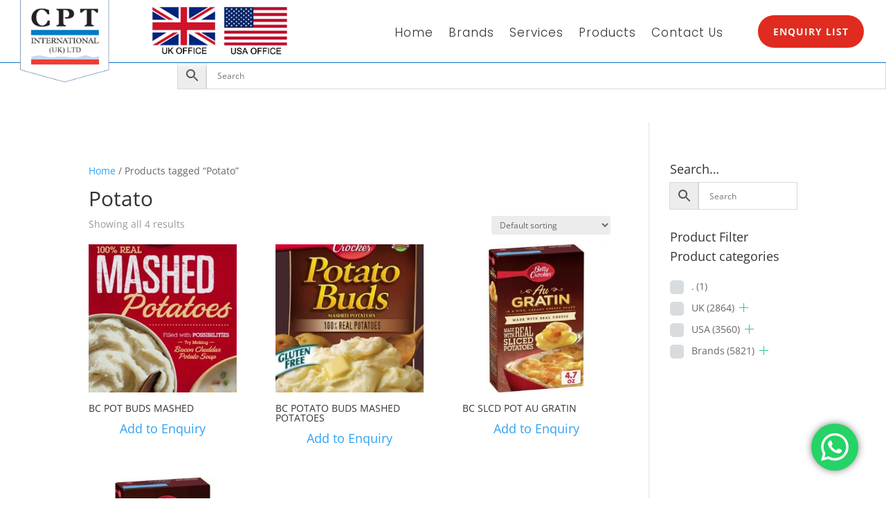

--- FILE ---
content_type: text/html; charset=UTF-8
request_url: https://www.cptuk.com/product-tag/potato/
body_size: 114542
content:
<!DOCTYPE html>
<html lang="en-US">
<head>
	<meta charset="UTF-8" />
<meta http-equiv="X-UA-Compatible" content="IE=edge">
	<link rel="pingback" href="https://www.cptuk.com/xmlrpc.php" />

	<script type="text/javascript">
		document.documentElement.className = 'js';
	</script>
	
	<link rel="preconnect" href="https://fonts.gstatic.com" crossorigin /><style id="et-divi-open-sans-inline-css">/* Original: https://fonts.googleapis.com/css?family=Open+Sans:300italic,400italic,600italic,700italic,800italic,400,300,600,700,800&#038;subset=latin,latin-ext&#038;display=swap *//* User Agent: Mozilla/5.0 (Unknown; Linux x86_64) AppleWebKit/538.1 (KHTML, like Gecko) Safari/538.1 Daum/4.1 */@font-face {font-family: 'Open Sans';font-style: italic;font-weight: 300;font-stretch: normal;font-display: swap;src: url(https://fonts.gstatic.com/s/opensans/v44/memQYaGs126MiZpBA-UFUIcVXSCEkx2cmqvXlWq8tWZ0Pw86hd0Rk5hkWV4exQ.ttf) format('truetype');}@font-face {font-family: 'Open Sans';font-style: italic;font-weight: 400;font-stretch: normal;font-display: swap;src: url(https://fonts.gstatic.com/s/opensans/v44/memQYaGs126MiZpBA-UFUIcVXSCEkx2cmqvXlWq8tWZ0Pw86hd0Rk8ZkWV4exQ.ttf) format('truetype');}@font-face {font-family: 'Open Sans';font-style: italic;font-weight: 600;font-stretch: normal;font-display: swap;src: url(https://fonts.gstatic.com/s/opensans/v44/memQYaGs126MiZpBA-UFUIcVXSCEkx2cmqvXlWq8tWZ0Pw86hd0RkxhjWV4exQ.ttf) format('truetype');}@font-face {font-family: 'Open Sans';font-style: italic;font-weight: 700;font-stretch: normal;font-display: swap;src: url(https://fonts.gstatic.com/s/opensans/v44/memQYaGs126MiZpBA-UFUIcVXSCEkx2cmqvXlWq8tWZ0Pw86hd0RkyFjWV4exQ.ttf) format('truetype');}@font-face {font-family: 'Open Sans';font-style: italic;font-weight: 800;font-stretch: normal;font-display: swap;src: url(https://fonts.gstatic.com/s/opensans/v44/memQYaGs126MiZpBA-UFUIcVXSCEkx2cmqvXlWq8tWZ0Pw86hd0Rk0ZjWV4exQ.ttf) format('truetype');}@font-face {font-family: 'Open Sans';font-style: normal;font-weight: 300;font-stretch: normal;font-display: swap;src: url(https://fonts.gstatic.com/s/opensans/v44/memSYaGs126MiZpBA-UvWbX2vVnXBbObj2OVZyOOSr4dVJWUgsiH0B4uaVc.ttf) format('truetype');}@font-face {font-family: 'Open Sans';font-style: normal;font-weight: 400;font-stretch: normal;font-display: swap;src: url(https://fonts.gstatic.com/s/opensans/v44/memSYaGs126MiZpBA-UvWbX2vVnXBbObj2OVZyOOSr4dVJWUgsjZ0B4uaVc.ttf) format('truetype');}@font-face {font-family: 'Open Sans';font-style: normal;font-weight: 600;font-stretch: normal;font-display: swap;src: url(https://fonts.gstatic.com/s/opensans/v44/memSYaGs126MiZpBA-UvWbX2vVnXBbObj2OVZyOOSr4dVJWUgsgH1x4uaVc.ttf) format('truetype');}@font-face {font-family: 'Open Sans';font-style: normal;font-weight: 700;font-stretch: normal;font-display: swap;src: url(https://fonts.gstatic.com/s/opensans/v44/memSYaGs126MiZpBA-UvWbX2vVnXBbObj2OVZyOOSr4dVJWUgsg-1x4uaVc.ttf) format('truetype');}@font-face {font-family: 'Open Sans';font-style: normal;font-weight: 800;font-stretch: normal;font-display: swap;src: url(https://fonts.gstatic.com/s/opensans/v44/memSYaGs126MiZpBA-UvWbX2vVnXBbObj2OVZyOOSr4dVJWUgshZ1x4uaVc.ttf) format('truetype');}/* User Agent: Mozilla/5.0 (Windows NT 6.1; WOW64; rv:27.0) Gecko/20100101 Firefox/27.0 */@font-face {font-family: 'Open Sans';font-style: italic;font-weight: 300;font-stretch: normal;font-display: swap;src: url(https://fonts.gstatic.com/l/font?kit=memQYaGs126MiZpBA-UFUIcVXSCEkx2cmqvXlWq8tWZ0Pw86hd0Rk5hkWV4exg&skey=743457fe2cc29280&v=v44) format('woff');}@font-face {font-family: 'Open Sans';font-style: italic;font-weight: 400;font-stretch: normal;font-display: swap;src: url(https://fonts.gstatic.com/l/font?kit=memQYaGs126MiZpBA-UFUIcVXSCEkx2cmqvXlWq8tWZ0Pw86hd0Rk8ZkWV4exg&skey=743457fe2cc29280&v=v44) format('woff');}@font-face {font-family: 'Open Sans';font-style: italic;font-weight: 600;font-stretch: normal;font-display: swap;src: url(https://fonts.gstatic.com/l/font?kit=memQYaGs126MiZpBA-UFUIcVXSCEkx2cmqvXlWq8tWZ0Pw86hd0RkxhjWV4exg&skey=743457fe2cc29280&v=v44) format('woff');}@font-face {font-family: 'Open Sans';font-style: italic;font-weight: 700;font-stretch: normal;font-display: swap;src: url(https://fonts.gstatic.com/l/font?kit=memQYaGs126MiZpBA-UFUIcVXSCEkx2cmqvXlWq8tWZ0Pw86hd0RkyFjWV4exg&skey=743457fe2cc29280&v=v44) format('woff');}@font-face {font-family: 'Open Sans';font-style: italic;font-weight: 800;font-stretch: normal;font-display: swap;src: url(https://fonts.gstatic.com/l/font?kit=memQYaGs126MiZpBA-UFUIcVXSCEkx2cmqvXlWq8tWZ0Pw86hd0Rk0ZjWV4exg&skey=743457fe2cc29280&v=v44) format('woff');}@font-face {font-family: 'Open Sans';font-style: normal;font-weight: 300;font-stretch: normal;font-display: swap;src: url(https://fonts.gstatic.com/l/font?kit=memSYaGs126MiZpBA-UvWbX2vVnXBbObj2OVZyOOSr4dVJWUgsiH0B4uaVQ&skey=62c1cbfccc78b4b2&v=v44) format('woff');}@font-face {font-family: 'Open Sans';font-style: normal;font-weight: 400;font-stretch: normal;font-display: swap;src: url(https://fonts.gstatic.com/l/font?kit=memSYaGs126MiZpBA-UvWbX2vVnXBbObj2OVZyOOSr4dVJWUgsjZ0B4uaVQ&skey=62c1cbfccc78b4b2&v=v44) format('woff');}@font-face {font-family: 'Open Sans';font-style: normal;font-weight: 600;font-stretch: normal;font-display: swap;src: url(https://fonts.gstatic.com/l/font?kit=memSYaGs126MiZpBA-UvWbX2vVnXBbObj2OVZyOOSr4dVJWUgsgH1x4uaVQ&skey=62c1cbfccc78b4b2&v=v44) format('woff');}@font-face {font-family: 'Open Sans';font-style: normal;font-weight: 700;font-stretch: normal;font-display: swap;src: url(https://fonts.gstatic.com/l/font?kit=memSYaGs126MiZpBA-UvWbX2vVnXBbObj2OVZyOOSr4dVJWUgsg-1x4uaVQ&skey=62c1cbfccc78b4b2&v=v44) format('woff');}@font-face {font-family: 'Open Sans';font-style: normal;font-weight: 800;font-stretch: normal;font-display: swap;src: url(https://fonts.gstatic.com/l/font?kit=memSYaGs126MiZpBA-UvWbX2vVnXBbObj2OVZyOOSr4dVJWUgshZ1x4uaVQ&skey=62c1cbfccc78b4b2&v=v44) format('woff');}/* User Agent: Mozilla/5.0 (Windows NT 6.3; rv:39.0) Gecko/20100101 Firefox/39.0 */@font-face {font-family: 'Open Sans';font-style: italic;font-weight: 300;font-stretch: normal;font-display: swap;src: url(https://fonts.gstatic.com/s/opensans/v44/memQYaGs126MiZpBA-UFUIcVXSCEkx2cmqvXlWq8tWZ0Pw86hd0Rk5hkWV4ewA.woff2) format('woff2');}@font-face {font-family: 'Open Sans';font-style: italic;font-weight: 400;font-stretch: normal;font-display: swap;src: url(https://fonts.gstatic.com/s/opensans/v44/memQYaGs126MiZpBA-UFUIcVXSCEkx2cmqvXlWq8tWZ0Pw86hd0Rk8ZkWV4ewA.woff2) format('woff2');}@font-face {font-family: 'Open Sans';font-style: italic;font-weight: 600;font-stretch: normal;font-display: swap;src: url(https://fonts.gstatic.com/s/opensans/v44/memQYaGs126MiZpBA-UFUIcVXSCEkx2cmqvXlWq8tWZ0Pw86hd0RkxhjWV4ewA.woff2) format('woff2');}@font-face {font-family: 'Open Sans';font-style: italic;font-weight: 700;font-stretch: normal;font-display: swap;src: url(https://fonts.gstatic.com/s/opensans/v44/memQYaGs126MiZpBA-UFUIcVXSCEkx2cmqvXlWq8tWZ0Pw86hd0RkyFjWV4ewA.woff2) format('woff2');}@font-face {font-family: 'Open Sans';font-style: italic;font-weight: 800;font-stretch: normal;font-display: swap;src: url(https://fonts.gstatic.com/s/opensans/v44/memQYaGs126MiZpBA-UFUIcVXSCEkx2cmqvXlWq8tWZ0Pw86hd0Rk0ZjWV4ewA.woff2) format('woff2');}@font-face {font-family: 'Open Sans';font-style: normal;font-weight: 300;font-stretch: normal;font-display: swap;src: url(https://fonts.gstatic.com/s/opensans/v44/memSYaGs126MiZpBA-UvWbX2vVnXBbObj2OVZyOOSr4dVJWUgsiH0B4uaVI.woff2) format('woff2');}@font-face {font-family: 'Open Sans';font-style: normal;font-weight: 400;font-stretch: normal;font-display: swap;src: url(https://fonts.gstatic.com/s/opensans/v44/memSYaGs126MiZpBA-UvWbX2vVnXBbObj2OVZyOOSr4dVJWUgsjZ0B4uaVI.woff2) format('woff2');}@font-face {font-family: 'Open Sans';font-style: normal;font-weight: 600;font-stretch: normal;font-display: swap;src: url(https://fonts.gstatic.com/s/opensans/v44/memSYaGs126MiZpBA-UvWbX2vVnXBbObj2OVZyOOSr4dVJWUgsgH1x4uaVI.woff2) format('woff2');}@font-face {font-family: 'Open Sans';font-style: normal;font-weight: 700;font-stretch: normal;font-display: swap;src: url(https://fonts.gstatic.com/s/opensans/v44/memSYaGs126MiZpBA-UvWbX2vVnXBbObj2OVZyOOSr4dVJWUgsg-1x4uaVI.woff2) format('woff2');}@font-face {font-family: 'Open Sans';font-style: normal;font-weight: 800;font-stretch: normal;font-display: swap;src: url(https://fonts.gstatic.com/s/opensans/v44/memSYaGs126MiZpBA-UvWbX2vVnXBbObj2OVZyOOSr4dVJWUgshZ1x4uaVI.woff2) format('woff2');}</style><meta name='robots' content='index, follow, max-image-preview:large, max-snippet:-1, max-video-preview:-1' />
<script type="text/javascript">
			let jqueryParams=[],jQuery=function(r){return jqueryParams=[...jqueryParams,r],jQuery},$=function(r){return jqueryParams=[...jqueryParams,r],$};window.jQuery=jQuery,window.$=jQuery;let customHeadScripts=!1;jQuery.fn=jQuery.prototype={},$.fn=jQuery.prototype={},jQuery.noConflict=function(r){if(window.jQuery)return jQuery=window.jQuery,$=window.jQuery,customHeadScripts=!0,jQuery.noConflict},jQuery.ready=function(r){jqueryParams=[...jqueryParams,r]},$.ready=function(r){jqueryParams=[...jqueryParams,r]},jQuery.load=function(r){jqueryParams=[...jqueryParams,r]},$.load=function(r){jqueryParams=[...jqueryParams,r]},jQuery.fn.ready=function(r){jqueryParams=[...jqueryParams,r]},$.fn.ready=function(r){jqueryParams=[...jqueryParams,r]};</script>
	<!-- This site is optimized with the Yoast SEO plugin v26.3 - https://yoast.com/wordpress/plugins/seo/ -->
	<title>Potato Archives - CPT International</title>
	<link rel="canonical" href="https://www.cptuk.com/product-tag/potato/" />
	<meta property="og:locale" content="en_US" />
	<meta property="og:type" content="article" />
	<meta property="og:title" content="Potato Archives - CPT International" />
	<meta property="og:site_name" content="CPT International" />
	<meta name="twitter:card" content="summary_large_image" />
	<script type="application/ld+json" class="yoast-schema-graph">{"@context":"https://schema.org","@graph":[{"@type":"CollectionPage","@id":"https://www.cptuk.com/product-tag/potato/","url":"https://www.cptuk.com/product-tag/potato/","name":"Potato Archives - CPT International","isPartOf":{"@id":"https://www.cptuk.com/#website"},"primaryImageOfPage":{"@id":"https://www.cptuk.com/product-tag/potato/#primaryimage"},"image":{"@id":"https://www.cptuk.com/product-tag/potato/#primaryimage"},"thumbnailUrl":"https://www.cptuk.com/wp-content/uploads/2022/01/16000416109.jpg","breadcrumb":{"@id":"https://www.cptuk.com/product-tag/potato/#breadcrumb"},"inLanguage":"en-US"},{"@type":"ImageObject","inLanguage":"en-US","@id":"https://www.cptuk.com/product-tag/potato/#primaryimage","url":"https://www.cptuk.com/wp-content/uploads/2022/01/16000416109.jpg","contentUrl":"https://www.cptuk.com/wp-content/uploads/2022/01/16000416109.jpg","width":484,"height":800},{"@type":"BreadcrumbList","@id":"https://www.cptuk.com/product-tag/potato/#breadcrumb","itemListElement":[{"@type":"ListItem","position":1,"name":"Home","item":"https://www.cptuk.com/"},{"@type":"ListItem","position":2,"name":"Potato"}]},{"@type":"WebSite","@id":"https://www.cptuk.com/#website","url":"https://www.cptuk.com/","name":"CPT International","description":"Exporters of UK and US Brand Products.","potentialAction":[{"@type":"SearchAction","target":{"@type":"EntryPoint","urlTemplate":"https://www.cptuk.com/?s={search_term_string}"},"query-input":{"@type":"PropertyValueSpecification","valueRequired":true,"valueName":"search_term_string"}}],"inLanguage":"en-US"}]}</script>
	<!-- / Yoast SEO plugin. -->


<link rel='dns-prefetch' href='//use.fontawesome.com' />
<link rel="alternate" type="application/rss+xml" title="CPT International &raquo; Feed" href="https://www.cptuk.com/feed/" />
<link rel="alternate" type="application/rss+xml" title="CPT International &raquo; Comments Feed" href="https://www.cptuk.com/comments/feed/" />
<link rel="alternate" type="application/rss+xml" title="CPT International &raquo; Potato Tag Feed" href="https://www.cptuk.com/product-tag/potato/feed/" />
<meta content="Divi v.4.27.5" name="generator"/><link rel='stylesheet' id='aws-divi-css' href='https://www.cptuk.com/wp-content/plugins/advanced-woo-search-pro/includes/modules/divi/divi.css?ver=3.48' type='text/css' media='all' />
<link rel='stylesheet' id='ht_ctc_main_css-css' href='https://www.cptuk.com/wp-content/plugins/click-to-chat-for-whatsapp/new/inc/assets/css/main.css?ver=4.31' type='text/css' media='all' />
<style id='wp-block-library-inline-css' type='text/css'>
:root{--wp-block-synced-color:#7a00df;--wp-block-synced-color--rgb:122,0,223;--wp-bound-block-color:var(--wp-block-synced-color);--wp-editor-canvas-background:#ddd;--wp-admin-theme-color:#007cba;--wp-admin-theme-color--rgb:0,124,186;--wp-admin-theme-color-darker-10:#006ba1;--wp-admin-theme-color-darker-10--rgb:0,107,160.5;--wp-admin-theme-color-darker-20:#005a87;--wp-admin-theme-color-darker-20--rgb:0,90,135;--wp-admin-border-width-focus:2px}@media (min-resolution:192dpi){:root{--wp-admin-border-width-focus:1.5px}}.wp-element-button{cursor:pointer}:root .has-very-light-gray-background-color{background-color:#eee}:root .has-very-dark-gray-background-color{background-color:#313131}:root .has-very-light-gray-color{color:#eee}:root .has-very-dark-gray-color{color:#313131}:root .has-vivid-green-cyan-to-vivid-cyan-blue-gradient-background{background:linear-gradient(135deg,#00d084,#0693e3)}:root .has-purple-crush-gradient-background{background:linear-gradient(135deg,#34e2e4,#4721fb 50%,#ab1dfe)}:root .has-hazy-dawn-gradient-background{background:linear-gradient(135deg,#faaca8,#dad0ec)}:root .has-subdued-olive-gradient-background{background:linear-gradient(135deg,#fafae1,#67a671)}:root .has-atomic-cream-gradient-background{background:linear-gradient(135deg,#fdd79a,#004a59)}:root .has-nightshade-gradient-background{background:linear-gradient(135deg,#330968,#31cdcf)}:root .has-midnight-gradient-background{background:linear-gradient(135deg,#020381,#2874fc)}:root{--wp--preset--font-size--normal:16px;--wp--preset--font-size--huge:42px}.has-regular-font-size{font-size:1em}.has-larger-font-size{font-size:2.625em}.has-normal-font-size{font-size:var(--wp--preset--font-size--normal)}.has-huge-font-size{font-size:var(--wp--preset--font-size--huge)}.has-text-align-center{text-align:center}.has-text-align-left{text-align:left}.has-text-align-right{text-align:right}.has-fit-text{white-space:nowrap!important}#end-resizable-editor-section{display:none}.aligncenter{clear:both}.items-justified-left{justify-content:flex-start}.items-justified-center{justify-content:center}.items-justified-right{justify-content:flex-end}.items-justified-space-between{justify-content:space-between}.screen-reader-text{border:0;clip-path:inset(50%);height:1px;margin:-1px;overflow:hidden;padding:0;position:absolute;width:1px;word-wrap:normal!important}.screen-reader-text:focus{background-color:#ddd;clip-path:none;color:#444;display:block;font-size:1em;height:auto;left:5px;line-height:normal;padding:15px 23px 14px;text-decoration:none;top:5px;width:auto;z-index:100000}html :where(.has-border-color){border-style:solid}html :where([style*=border-top-color]){border-top-style:solid}html :where([style*=border-right-color]){border-right-style:solid}html :where([style*=border-bottom-color]){border-bottom-style:solid}html :where([style*=border-left-color]){border-left-style:solid}html :where([style*=border-width]){border-style:solid}html :where([style*=border-top-width]){border-top-style:solid}html :where([style*=border-right-width]){border-right-style:solid}html :where([style*=border-bottom-width]){border-bottom-style:solid}html :where([style*=border-left-width]){border-left-style:solid}html :where(img[class*=wp-image-]){height:auto;max-width:100%}:where(figure){margin:0 0 1em}html :where(.is-position-sticky){--wp-admin--admin-bar--position-offset:var(--wp-admin--admin-bar--height,0px)}@media screen and (max-width:600px){html :where(.is-position-sticky){--wp-admin--admin-bar--position-offset:0px}}

/*# sourceURL=wp-block-library-inline-css */
</style><style id='global-styles-inline-css' type='text/css'>
:root{--wp--preset--aspect-ratio--square: 1;--wp--preset--aspect-ratio--4-3: 4/3;--wp--preset--aspect-ratio--3-4: 3/4;--wp--preset--aspect-ratio--3-2: 3/2;--wp--preset--aspect-ratio--2-3: 2/3;--wp--preset--aspect-ratio--16-9: 16/9;--wp--preset--aspect-ratio--9-16: 9/16;--wp--preset--color--black: #000000;--wp--preset--color--cyan-bluish-gray: #abb8c3;--wp--preset--color--white: #ffffff;--wp--preset--color--pale-pink: #f78da7;--wp--preset--color--vivid-red: #cf2e2e;--wp--preset--color--luminous-vivid-orange: #ff6900;--wp--preset--color--luminous-vivid-amber: #fcb900;--wp--preset--color--light-green-cyan: #7bdcb5;--wp--preset--color--vivid-green-cyan: #00d084;--wp--preset--color--pale-cyan-blue: #8ed1fc;--wp--preset--color--vivid-cyan-blue: #0693e3;--wp--preset--color--vivid-purple: #9b51e0;--wp--preset--gradient--vivid-cyan-blue-to-vivid-purple: linear-gradient(135deg,rgb(6,147,227) 0%,rgb(155,81,224) 100%);--wp--preset--gradient--light-green-cyan-to-vivid-green-cyan: linear-gradient(135deg,rgb(122,220,180) 0%,rgb(0,208,130) 100%);--wp--preset--gradient--luminous-vivid-amber-to-luminous-vivid-orange: linear-gradient(135deg,rgb(252,185,0) 0%,rgb(255,105,0) 100%);--wp--preset--gradient--luminous-vivid-orange-to-vivid-red: linear-gradient(135deg,rgb(255,105,0) 0%,rgb(207,46,46) 100%);--wp--preset--gradient--very-light-gray-to-cyan-bluish-gray: linear-gradient(135deg,rgb(238,238,238) 0%,rgb(169,184,195) 100%);--wp--preset--gradient--cool-to-warm-spectrum: linear-gradient(135deg,rgb(74,234,220) 0%,rgb(151,120,209) 20%,rgb(207,42,186) 40%,rgb(238,44,130) 60%,rgb(251,105,98) 80%,rgb(254,248,76) 100%);--wp--preset--gradient--blush-light-purple: linear-gradient(135deg,rgb(255,206,236) 0%,rgb(152,150,240) 100%);--wp--preset--gradient--blush-bordeaux: linear-gradient(135deg,rgb(254,205,165) 0%,rgb(254,45,45) 50%,rgb(107,0,62) 100%);--wp--preset--gradient--luminous-dusk: linear-gradient(135deg,rgb(255,203,112) 0%,rgb(199,81,192) 50%,rgb(65,88,208) 100%);--wp--preset--gradient--pale-ocean: linear-gradient(135deg,rgb(255,245,203) 0%,rgb(182,227,212) 50%,rgb(51,167,181) 100%);--wp--preset--gradient--electric-grass: linear-gradient(135deg,rgb(202,248,128) 0%,rgb(113,206,126) 100%);--wp--preset--gradient--midnight: linear-gradient(135deg,rgb(2,3,129) 0%,rgb(40,116,252) 100%);--wp--preset--font-size--small: 13px;--wp--preset--font-size--medium: 20px;--wp--preset--font-size--large: 36px;--wp--preset--font-size--x-large: 42px;--wp--preset--spacing--20: 0.44rem;--wp--preset--spacing--30: 0.67rem;--wp--preset--spacing--40: 1rem;--wp--preset--spacing--50: 1.5rem;--wp--preset--spacing--60: 2.25rem;--wp--preset--spacing--70: 3.38rem;--wp--preset--spacing--80: 5.06rem;--wp--preset--shadow--natural: 6px 6px 9px rgba(0, 0, 0, 0.2);--wp--preset--shadow--deep: 12px 12px 50px rgba(0, 0, 0, 0.4);--wp--preset--shadow--sharp: 6px 6px 0px rgba(0, 0, 0, 0.2);--wp--preset--shadow--outlined: 6px 6px 0px -3px rgb(255, 255, 255), 6px 6px rgb(0, 0, 0);--wp--preset--shadow--crisp: 6px 6px 0px rgb(0, 0, 0);}:root { --wp--style--global--content-size: 823px;--wp--style--global--wide-size: 1080px; }:where(body) { margin: 0; }.wp-site-blocks > .alignleft { float: left; margin-right: 2em; }.wp-site-blocks > .alignright { float: right; margin-left: 2em; }.wp-site-blocks > .aligncenter { justify-content: center; margin-left: auto; margin-right: auto; }:where(.is-layout-flex){gap: 0.5em;}:where(.is-layout-grid){gap: 0.5em;}.is-layout-flow > .alignleft{float: left;margin-inline-start: 0;margin-inline-end: 2em;}.is-layout-flow > .alignright{float: right;margin-inline-start: 2em;margin-inline-end: 0;}.is-layout-flow > .aligncenter{margin-left: auto !important;margin-right: auto !important;}.is-layout-constrained > .alignleft{float: left;margin-inline-start: 0;margin-inline-end: 2em;}.is-layout-constrained > .alignright{float: right;margin-inline-start: 2em;margin-inline-end: 0;}.is-layout-constrained > .aligncenter{margin-left: auto !important;margin-right: auto !important;}.is-layout-constrained > :where(:not(.alignleft):not(.alignright):not(.alignfull)){max-width: var(--wp--style--global--content-size);margin-left: auto !important;margin-right: auto !important;}.is-layout-constrained > .alignwide{max-width: var(--wp--style--global--wide-size);}body .is-layout-flex{display: flex;}.is-layout-flex{flex-wrap: wrap;align-items: center;}.is-layout-flex > :is(*, div){margin: 0;}body .is-layout-grid{display: grid;}.is-layout-grid > :is(*, div){margin: 0;}body{padding-top: 0px;padding-right: 0px;padding-bottom: 0px;padding-left: 0px;}:root :where(.wp-element-button, .wp-block-button__link){background-color: #32373c;border-width: 0;color: #fff;font-family: inherit;font-size: inherit;font-style: inherit;font-weight: inherit;letter-spacing: inherit;line-height: inherit;padding-top: calc(0.667em + 2px);padding-right: calc(1.333em + 2px);padding-bottom: calc(0.667em + 2px);padding-left: calc(1.333em + 2px);text-decoration: none;text-transform: inherit;}.has-black-color{color: var(--wp--preset--color--black) !important;}.has-cyan-bluish-gray-color{color: var(--wp--preset--color--cyan-bluish-gray) !important;}.has-white-color{color: var(--wp--preset--color--white) !important;}.has-pale-pink-color{color: var(--wp--preset--color--pale-pink) !important;}.has-vivid-red-color{color: var(--wp--preset--color--vivid-red) !important;}.has-luminous-vivid-orange-color{color: var(--wp--preset--color--luminous-vivid-orange) !important;}.has-luminous-vivid-amber-color{color: var(--wp--preset--color--luminous-vivid-amber) !important;}.has-light-green-cyan-color{color: var(--wp--preset--color--light-green-cyan) !important;}.has-vivid-green-cyan-color{color: var(--wp--preset--color--vivid-green-cyan) !important;}.has-pale-cyan-blue-color{color: var(--wp--preset--color--pale-cyan-blue) !important;}.has-vivid-cyan-blue-color{color: var(--wp--preset--color--vivid-cyan-blue) !important;}.has-vivid-purple-color{color: var(--wp--preset--color--vivid-purple) !important;}.has-black-background-color{background-color: var(--wp--preset--color--black) !important;}.has-cyan-bluish-gray-background-color{background-color: var(--wp--preset--color--cyan-bluish-gray) !important;}.has-white-background-color{background-color: var(--wp--preset--color--white) !important;}.has-pale-pink-background-color{background-color: var(--wp--preset--color--pale-pink) !important;}.has-vivid-red-background-color{background-color: var(--wp--preset--color--vivid-red) !important;}.has-luminous-vivid-orange-background-color{background-color: var(--wp--preset--color--luminous-vivid-orange) !important;}.has-luminous-vivid-amber-background-color{background-color: var(--wp--preset--color--luminous-vivid-amber) !important;}.has-light-green-cyan-background-color{background-color: var(--wp--preset--color--light-green-cyan) !important;}.has-vivid-green-cyan-background-color{background-color: var(--wp--preset--color--vivid-green-cyan) !important;}.has-pale-cyan-blue-background-color{background-color: var(--wp--preset--color--pale-cyan-blue) !important;}.has-vivid-cyan-blue-background-color{background-color: var(--wp--preset--color--vivid-cyan-blue) !important;}.has-vivid-purple-background-color{background-color: var(--wp--preset--color--vivid-purple) !important;}.has-black-border-color{border-color: var(--wp--preset--color--black) !important;}.has-cyan-bluish-gray-border-color{border-color: var(--wp--preset--color--cyan-bluish-gray) !important;}.has-white-border-color{border-color: var(--wp--preset--color--white) !important;}.has-pale-pink-border-color{border-color: var(--wp--preset--color--pale-pink) !important;}.has-vivid-red-border-color{border-color: var(--wp--preset--color--vivid-red) !important;}.has-luminous-vivid-orange-border-color{border-color: var(--wp--preset--color--luminous-vivid-orange) !important;}.has-luminous-vivid-amber-border-color{border-color: var(--wp--preset--color--luminous-vivid-amber) !important;}.has-light-green-cyan-border-color{border-color: var(--wp--preset--color--light-green-cyan) !important;}.has-vivid-green-cyan-border-color{border-color: var(--wp--preset--color--vivid-green-cyan) !important;}.has-pale-cyan-blue-border-color{border-color: var(--wp--preset--color--pale-cyan-blue) !important;}.has-vivid-cyan-blue-border-color{border-color: var(--wp--preset--color--vivid-cyan-blue) !important;}.has-vivid-purple-border-color{border-color: var(--wp--preset--color--vivid-purple) !important;}.has-vivid-cyan-blue-to-vivid-purple-gradient-background{background: var(--wp--preset--gradient--vivid-cyan-blue-to-vivid-purple) !important;}.has-light-green-cyan-to-vivid-green-cyan-gradient-background{background: var(--wp--preset--gradient--light-green-cyan-to-vivid-green-cyan) !important;}.has-luminous-vivid-amber-to-luminous-vivid-orange-gradient-background{background: var(--wp--preset--gradient--luminous-vivid-amber-to-luminous-vivid-orange) !important;}.has-luminous-vivid-orange-to-vivid-red-gradient-background{background: var(--wp--preset--gradient--luminous-vivid-orange-to-vivid-red) !important;}.has-very-light-gray-to-cyan-bluish-gray-gradient-background{background: var(--wp--preset--gradient--very-light-gray-to-cyan-bluish-gray) !important;}.has-cool-to-warm-spectrum-gradient-background{background: var(--wp--preset--gradient--cool-to-warm-spectrum) !important;}.has-blush-light-purple-gradient-background{background: var(--wp--preset--gradient--blush-light-purple) !important;}.has-blush-bordeaux-gradient-background{background: var(--wp--preset--gradient--blush-bordeaux) !important;}.has-luminous-dusk-gradient-background{background: var(--wp--preset--gradient--luminous-dusk) !important;}.has-pale-ocean-gradient-background{background: var(--wp--preset--gradient--pale-ocean) !important;}.has-electric-grass-gradient-background{background: var(--wp--preset--gradient--electric-grass) !important;}.has-midnight-gradient-background{background: var(--wp--preset--gradient--midnight) !important;}.has-small-font-size{font-size: var(--wp--preset--font-size--small) !important;}.has-medium-font-size{font-size: var(--wp--preset--font-size--medium) !important;}.has-large-font-size{font-size: var(--wp--preset--font-size--large) !important;}.has-x-large-font-size{font-size: var(--wp--preset--font-size--x-large) !important;}
/*# sourceURL=global-styles-inline-css */
</style>

<link rel='stylesheet' id='woof-css' href='https://www.cptuk.com/wp-content/plugins/woocommerce-products-filter/css/front.css?ver=1.3.7.2' type='text/css' media='all' />
<style id='woof-inline-css' type='text/css'>

.woof_products_top_panel li span, .woof_products_top_panel2 li span{background: url(https://www.cptuk.com/wp-content/plugins/woocommerce-products-filter/img/delete.png);background-size: 14px 14px;background-repeat: no-repeat;background-position: right;}
.woof_edit_view{
                    display: none;
                }

/*# sourceURL=woof-inline-css */
</style>
<link rel='stylesheet' id='chosen-drop-down-css' href='https://www.cptuk.com/wp-content/plugins/woocommerce-products-filter/js/chosen/chosen.min.css?ver=1.3.7.2' type='text/css' media='all' />
<link rel='stylesheet' id='icheck-jquery-color-flat-css' href='https://www.cptuk.com/wp-content/plugins/woocommerce-products-filter/js/icheck/skins/flat/_all.css?ver=1.3.7.2' type='text/css' media='all' />
<link rel='stylesheet' id='icheck-jquery-color-square-css' href='https://www.cptuk.com/wp-content/plugins/woocommerce-products-filter/js/icheck/skins/square/_all.css?ver=1.3.7.2' type='text/css' media='all' />
<link rel='stylesheet' id='icheck-jquery-color-minimal-css' href='https://www.cptuk.com/wp-content/plugins/woocommerce-products-filter/js/icheck/skins/minimal/_all.css?ver=1.3.7.2' type='text/css' media='all' />
<link rel='stylesheet' id='woof_by_author_html_items-css' href='https://www.cptuk.com/wp-content/plugins/woocommerce-products-filter/ext/by_author/css/by_author.css?ver=1.3.7.2' type='text/css' media='all' />
<link rel='stylesheet' id='woof_by_instock_html_items-css' href='https://www.cptuk.com/wp-content/plugins/woocommerce-products-filter/ext/by_instock/css/by_instock.css?ver=1.3.7.2' type='text/css' media='all' />
<link rel='stylesheet' id='woof_by_onsales_html_items-css' href='https://www.cptuk.com/wp-content/plugins/woocommerce-products-filter/ext/by_onsales/css/by_onsales.css?ver=1.3.7.2' type='text/css' media='all' />
<link rel='stylesheet' id='woof_by_text_html_items-css' href='https://www.cptuk.com/wp-content/plugins/woocommerce-products-filter/ext/by_text/assets/css/front.css?ver=1.3.7.2' type='text/css' media='all' />
<link rel='stylesheet' id='woof_label_html_items-css' href='https://www.cptuk.com/wp-content/plugins/woocommerce-products-filter/ext/label/css/html_types/label.css?ver=1.3.7.2' type='text/css' media='all' />
<link rel='stylesheet' id='woof_select_radio_check_html_items-css' href='https://www.cptuk.com/wp-content/plugins/woocommerce-products-filter/ext/select_radio_check/css/html_types/select_radio_check.css?ver=1.3.7.2' type='text/css' media='all' />
<link rel='stylesheet' id='woof_sd_html_items_checkbox-css' href='https://www.cptuk.com/wp-content/plugins/woocommerce-products-filter/ext/smart_designer/css/elements/checkbox.css?ver=1.3.7.2' type='text/css' media='all' />
<link rel='stylesheet' id='woof_sd_html_items_radio-css' href='https://www.cptuk.com/wp-content/plugins/woocommerce-products-filter/ext/smart_designer/css/elements/radio.css?ver=1.3.7.2' type='text/css' media='all' />
<link rel='stylesheet' id='woof_sd_html_items_switcher-css' href='https://www.cptuk.com/wp-content/plugins/woocommerce-products-filter/ext/smart_designer/css/elements/switcher.css?ver=1.3.7.2' type='text/css' media='all' />
<link rel='stylesheet' id='woof_sd_html_items_color-css' href='https://www.cptuk.com/wp-content/plugins/woocommerce-products-filter/ext/smart_designer/css/elements/color.css?ver=1.3.7.2' type='text/css' media='all' />
<link rel='stylesheet' id='woof_sd_html_items_tooltip-css' href='https://www.cptuk.com/wp-content/plugins/woocommerce-products-filter/ext/smart_designer/css/tooltip.css?ver=1.3.7.2' type='text/css' media='all' />
<link rel='stylesheet' id='woof_sd_html_items_front-css' href='https://www.cptuk.com/wp-content/plugins/woocommerce-products-filter/ext/smart_designer/css/front.css?ver=1.3.7.2' type='text/css' media='all' />
<link rel='stylesheet' id='woof-switcher23-css' href='https://www.cptuk.com/wp-content/plugins/woocommerce-products-filter/css/switcher.css?ver=1.3.7.2' type='text/css' media='all' />
<link rel='stylesheet' id='woocommerce-layout-css' href='https://www.cptuk.com/wp-content/plugins/woocommerce/assets/css/woocommerce-layout.css?ver=10.3.7' type='text/css' media='all' />
<link rel='stylesheet' id='woocommerce-smallscreen-css' href='https://www.cptuk.com/wp-content/plugins/woocommerce/assets/css/woocommerce-smallscreen.css?ver=10.3.7' type='text/css' media='only screen and (max-width: 768px)' />
<link rel='stylesheet' id='woocommerce-general-css' href='https://www.cptuk.com/wp-content/plugins/woocommerce/assets/css/woocommerce.css?ver=10.3.7' type='text/css' media='all' />
<style id='woocommerce-inline-inline-css' type='text/css'>
.woocommerce form .form-row .required { visibility: visible; }
/*# sourceURL=woocommerce-inline-inline-css */
</style>
<link rel='stylesheet' id='aws-pro-style-css' href='https://www.cptuk.com/wp-content/plugins/advanced-woo-search-pro/assets/css/common.min.css?ver=pro3.48' type='text/css' media='all' />
<link rel='stylesheet' id='alg-wc-wish-list-css' href='https://www.cptuk.com/wp-content/plugins/wish-list-for-woocommerce/assets/css/alg-wc-wish-list.min.css?ver=251025-191306' type='text/css' media='all' />
<link rel='stylesheet' id='alg-font-awesome-css' href='https://use.fontawesome.com/releases/v5.5.0/css/all.css?ver=6.9' type='text/css' media='all' />
<link rel='stylesheet' id='alg-wc-wish-list-izitoast-css' href='https://www.cptuk.com/wp-content/plugins/wish-list-for-woocommerce/assets/vendor/izitoast/css/iziToast.min.css?ver=251025-191306' type='text/css' media='all' />
<link rel='stylesheet' id='yith-wcan-shortcodes-css' href='https://www.cptuk.com/wp-content/plugins/yith-woocommerce-ajax-navigation/assets/css/shortcodes.css?ver=5.15.1' type='text/css' media='all' />
<style id='yith-wcan-shortcodes-inline-css' type='text/css'>
:root{
	--yith-wcan-filters_colors_titles: #434343;
	--yith-wcan-filters_colors_background: #FFFFFF;
	--yith-wcan-filters_colors_accent: #A7144C;
	--yith-wcan-filters_colors_accent_r: 167;
	--yith-wcan-filters_colors_accent_g: 20;
	--yith-wcan-filters_colors_accent_b: 76;
	--yith-wcan-color_swatches_border_radius: 100%;
	--yith-wcan-color_swatches_size: 30px;
	--yith-wcan-labels_style_background: #FFFFFF;
	--yith-wcan-labels_style_background_hover: #A7144C;
	--yith-wcan-labels_style_background_active: #A7144C;
	--yith-wcan-labels_style_text: #434343;
	--yith-wcan-labels_style_text_hover: #FFFFFF;
	--yith-wcan-labels_style_text_active: #FFFFFF;
	--yith-wcan-anchors_style_text: #434343;
	--yith-wcan-anchors_style_text_hover: #A7144C;
	--yith-wcan-anchors_style_text_active: #A7144C;
}
/*# sourceURL=yith-wcan-shortcodes-inline-css */
</style>
<link rel='stylesheet' id='brands-styles-css' href='https://www.cptuk.com/wp-content/plugins/woocommerce/assets/css/brands.css?ver=10.3.7' type='text/css' media='all' />
<style id='divi-style-inline-inline-css' type='text/css'>
/*!
Theme Name: Divi
Theme URI: http://www.elegantthemes.com/gallery/divi/
Version: 4.27.5
Description: Smart. Flexible. Beautiful. Divi is the most powerful theme in our collection.
Author: Elegant Themes
Author URI: http://www.elegantthemes.com
License: GNU General Public License v2
License URI: http://www.gnu.org/licenses/gpl-2.0.html
*/

a,abbr,acronym,address,applet,b,big,blockquote,body,center,cite,code,dd,del,dfn,div,dl,dt,em,fieldset,font,form,h1,h2,h3,h4,h5,h6,html,i,iframe,img,ins,kbd,label,legend,li,object,ol,p,pre,q,s,samp,small,span,strike,strong,sub,sup,tt,u,ul,var{margin:0;padding:0;border:0;outline:0;font-size:100%;-ms-text-size-adjust:100%;-webkit-text-size-adjust:100%;vertical-align:baseline;background:transparent}body{line-height:1}ol,ul{list-style:none}blockquote,q{quotes:none}blockquote:after,blockquote:before,q:after,q:before{content:"";content:none}blockquote{margin:20px 0 30px;border-left:5px solid;padding-left:20px}:focus{outline:0}del{text-decoration:line-through}pre{overflow:auto;padding:10px}figure{margin:0}table{border-collapse:collapse;border-spacing:0}article,aside,footer,header,hgroup,nav,section{display:block}body{font-family:Open Sans,Arial,sans-serif;font-size:14px;color:#666;background-color:#fff;line-height:1.7em;font-weight:500;-webkit-font-smoothing:antialiased;-moz-osx-font-smoothing:grayscale}body.page-template-page-template-blank-php #page-container{padding-top:0!important}body.et_cover_background{background-size:cover!important;background-position:top!important;background-repeat:no-repeat!important;background-attachment:fixed}a{color:#2ea3f2}a,a:hover{text-decoration:none}p{padding-bottom:1em}p:not(.has-background):last-of-type{padding-bottom:0}p.et_normal_padding{padding-bottom:1em}strong{font-weight:700}cite,em,i{font-style:italic}code,pre{font-family:Courier New,monospace;margin-bottom:10px}ins{text-decoration:none}sub,sup{height:0;line-height:1;position:relative;vertical-align:baseline}sup{bottom:.8em}sub{top:.3em}dl{margin:0 0 1.5em}dl dt{font-weight:700}dd{margin-left:1.5em}blockquote p{padding-bottom:0}embed,iframe,object,video{max-width:100%}h1,h2,h3,h4,h5,h6{color:#333;padding-bottom:10px;line-height:1em;font-weight:500}h1 a,h2 a,h3 a,h4 a,h5 a,h6 a{color:inherit}h1{font-size:30px}h2{font-size:26px}h3{font-size:22px}h4{font-size:18px}h5{font-size:16px}h6{font-size:14px}input{-webkit-appearance:none}input[type=checkbox]{-webkit-appearance:checkbox}input[type=radio]{-webkit-appearance:radio}input.text,input.title,input[type=email],input[type=password],input[type=tel],input[type=text],select,textarea{background-color:#fff;border:1px solid #bbb;padding:2px;color:#4e4e4e}input.text:focus,input.title:focus,input[type=text]:focus,select:focus,textarea:focus{border-color:#2d3940;color:#3e3e3e}input.text,input.title,input[type=text],select,textarea{margin:0}textarea{padding:4px}button,input,select,textarea{font-family:inherit}img{max-width:100%;height:auto}.clearfix:after{visibility:hidden;display:block;font-size:0;content:" ";clear:both;height:0}.clear{clear:both}br.clear{margin:0;padding:0}.pagination{clear:both}#et_search_icon:hover,.et-social-icon a:hover,.et_password_protected_form .et_submit_button,.form-submit .et_pb_buttontton.alt.disabled,.nav-single a,.posted_in a{color:#2ea3f2}.et-search-form,blockquote{border-color:#2ea3f2}#main-content{background-color:#fff}.container{width:80%;max-width:1080px;margin:auto;position:relative}body:not(.et-tb) #main-content .container,body:not(.et-tb-has-header) #main-content .container{padding-top:58px}.et_full_width_page #main-content .container:before{display:none}.main_title{margin-bottom:20px}.et_password_protected_form .et_submit_button:hover,.form-submit .et_pb_button:hover{background:rgba(0,0,0,.05)}.et_button_icon_visible .et_pb_button{padding-right:2em;padding-left:.7em}.et_button_icon_visible .et_pb_button:after{opacity:1;margin-left:0}.et_button_left .et_pb_button:hover:after{left:.15em}.et_button_left .et_pb_button:after{margin-left:0;left:1em}.et_button_icon_visible.et_button_left .et_pb_button,.et_button_left .et_pb_button:hover,.et_button_left .et_pb_module .et_pb_button:hover{padding-left:2em;padding-right:.7em}.et_button_icon_visible.et_button_left .et_pb_button:after,.et_button_left .et_pb_button:hover:after{left:.15em}.et_password_protected_form .et_submit_button:hover,.form-submit .et_pb_button:hover{padding:.3em 1em}.et_button_no_icon .et_pb_button:after{display:none}.et_button_no_icon.et_button_icon_visible.et_button_left .et_pb_button,.et_button_no_icon.et_button_left .et_pb_button:hover,.et_button_no_icon .et_pb_button,.et_button_no_icon .et_pb_button:hover{padding:.3em 1em!important}.et_button_custom_icon .et_pb_button:after{line-height:1.7em}.et_button_custom_icon.et_button_icon_visible .et_pb_button:after,.et_button_custom_icon .et_pb_button:hover:after{margin-left:.3em}#left-area .post_format-post-format-gallery .wp-block-gallery:first-of-type{padding:0;margin-bottom:-16px}.entry-content table:not(.variations){border:1px solid #eee;margin:0 0 15px;text-align:left;width:100%}.entry-content thead th,.entry-content tr th{color:#555;font-weight:700;padding:9px 24px}.entry-content tr td{border-top:1px solid #eee;padding:6px 24px}#left-area ul,.entry-content ul,.et-l--body ul,.et-l--footer ul,.et-l--header ul{list-style-type:disc;padding:0 0 23px 1em;line-height:26px}#left-area ol,.entry-content ol,.et-l--body ol,.et-l--footer ol,.et-l--header ol{list-style-type:decimal;list-style-position:inside;padding:0 0 23px;line-height:26px}#left-area ul li ul,.entry-content ul li ol{padding:2px 0 2px 20px}#left-area ol li ul,.entry-content ol li ol,.et-l--body ol li ol,.et-l--footer ol li ol,.et-l--header ol li ol{padding:2px 0 2px 35px}#left-area ul.wp-block-gallery{display:-webkit-box;display:-ms-flexbox;display:flex;-ms-flex-wrap:wrap;flex-wrap:wrap;list-style-type:none;padding:0}#left-area ul.products{padding:0!important;line-height:1.7!important;list-style:none!important}.gallery-item a{display:block}.gallery-caption,.gallery-item a{width:90%}#wpadminbar{z-index:100001}#left-area .post-meta{font-size:14px;padding-bottom:15px}#left-area .post-meta a{text-decoration:none;color:#666}#left-area .et_featured_image{padding-bottom:7px}.single .post{padding-bottom:25px}body.single .et_audio_content{margin-bottom:-6px}.nav-single a{text-decoration:none;color:#2ea3f2;font-size:14px;font-weight:400}.nav-previous{float:left}.nav-next{float:right}.et_password_protected_form p input{background-color:#eee;border:none!important;width:100%!important;border-radius:0!important;font-size:14px;color:#999!important;padding:16px!important;-webkit-box-sizing:border-box;box-sizing:border-box}.et_password_protected_form label{display:none}.et_password_protected_form .et_submit_button{font-family:inherit;display:block;float:right;margin:8px auto 0;cursor:pointer}.post-password-required p.nocomments.container{max-width:100%}.post-password-required p.nocomments.container:before{display:none}.aligncenter,div.post .new-post .aligncenter{display:block;margin-left:auto;margin-right:auto}.wp-caption{border:1px solid #ddd;text-align:center;background-color:#f3f3f3;margin-bottom:10px;max-width:96%;padding:8px}.wp-caption.alignleft{margin:0 30px 20px 0}.wp-caption.alignright{margin:0 0 20px 30px}.wp-caption img{margin:0;padding:0;border:0}.wp-caption p.wp-caption-text{font-size:12px;padding:0 4px 5px;margin:0}.alignright{float:right}.alignleft{float:left}img.alignleft{display:inline;float:left;margin-right:15px}img.alignright{display:inline;float:right;margin-left:15px}.page.et_pb_pagebuilder_layout #main-content{background-color:transparent}body #main-content .et_builder_inner_content>h1,body #main-content .et_builder_inner_content>h2,body #main-content .et_builder_inner_content>h3,body #main-content .et_builder_inner_content>h4,body #main-content .et_builder_inner_content>h5,body #main-content .et_builder_inner_content>h6{line-height:1.4em}body #main-content .et_builder_inner_content>p{line-height:1.7em}.wp-block-pullquote{margin:20px 0 30px}.wp-block-pullquote.has-background blockquote{border-left:none}.wp-block-group.has-background{padding:1.5em 1.5em .5em}@media (min-width:981px){#left-area{width:79.125%;padding-bottom:23px}#main-content .container:before{content:"";position:absolute;top:0;height:100%;width:1px;background-color:#e2e2e2}.et_full_width_page #left-area,.et_no_sidebar #left-area{float:none;width:100%!important}.et_full_width_page #left-area{padding-bottom:0}.et_no_sidebar #main-content .container:before{display:none}}@media (max-width:980px){#page-container{padding-top:80px}.et-tb #page-container,.et-tb-has-header #page-container{padding-top:0!important}#left-area,#sidebar{width:100%!important}#main-content .container:before{display:none!important}.et_full_width_page .et_gallery_item:nth-child(4n+1){clear:none}}@media print{#page-container{padding-top:0!important}}#wp-admin-bar-et-use-visual-builder a:before{font-family:ETmodules!important;content:"\e625";font-size:30px!important;width:28px;margin-top:-3px;color:#974df3!important}#wp-admin-bar-et-use-visual-builder:hover a:before{color:#fff!important}#wp-admin-bar-et-use-visual-builder:hover a,#wp-admin-bar-et-use-visual-builder a:hover{transition:background-color .5s ease;-webkit-transition:background-color .5s ease;-moz-transition:background-color .5s ease;background-color:#7e3bd0!important;color:#fff!important}* html .clearfix,:first-child+html .clearfix{zoom:1}.iphone .et_pb_section_video_bg video::-webkit-media-controls-start-playback-button{display:none!important;-webkit-appearance:none}.et_mobile_device .et_pb_section_parallax .et_pb_parallax_css{background-attachment:scroll}.et-social-facebook a.icon:before{content:"\e093"}.et-social-twitter a.icon:before{content:"\e094"}.et-social-google-plus a.icon:before{content:"\e096"}.et-social-instagram a.icon:before{content:"\e09a"}.et-social-rss a.icon:before{content:"\e09e"}.ai1ec-single-event:after{content:" ";display:table;clear:both}.evcal_event_details .evcal_evdata_cell .eventon_details_shading_bot.eventon_details_shading_bot{z-index:3}.wp-block-divi-layout{margin-bottom:1em}*{-webkit-box-sizing:border-box;box-sizing:border-box}#et-info-email:before,#et-info-phone:before,#et_search_icon:before,.comment-reply-link:after,.et-cart-info span:before,.et-pb-arrow-next:before,.et-pb-arrow-prev:before,.et-social-icon a:before,.et_audio_container .mejs-playpause-button button:before,.et_audio_container .mejs-volume-button button:before,.et_overlay:before,.et_password_protected_form .et_submit_button:after,.et_pb_button:after,.et_pb_contact_reset:after,.et_pb_contact_submit:after,.et_pb_font_icon:before,.et_pb_newsletter_button:after,.et_pb_pricing_table_button:after,.et_pb_promo_button:after,.et_pb_testimonial:before,.et_pb_toggle_title:before,.form-submit .et_pb_button:after,.mobile_menu_bar:before,a.et_pb_more_button:after{font-family:ETmodules!important;speak:none;font-style:normal;font-weight:400;-webkit-font-feature-settings:normal;font-feature-settings:normal;font-variant:normal;text-transform:none;line-height:1;-webkit-font-smoothing:antialiased;-moz-osx-font-smoothing:grayscale;text-shadow:0 0;direction:ltr}.et-pb-icon,.et_pb_custom_button_icon.et_pb_button:after,.et_pb_login .et_pb_custom_button_icon.et_pb_button:after,.et_pb_woo_custom_button_icon .button.et_pb_custom_button_icon.et_pb_button:after,.et_pb_woo_custom_button_icon .button.et_pb_custom_button_icon.et_pb_button:hover:after{content:attr(data-icon)}.et-pb-icon{font-family:ETmodules;speak:none;font-weight:400;-webkit-font-feature-settings:normal;font-feature-settings:normal;font-variant:normal;text-transform:none;line-height:1;-webkit-font-smoothing:antialiased;font-size:96px;font-style:normal;display:inline-block;-webkit-box-sizing:border-box;box-sizing:border-box;direction:ltr}#et-ajax-saving{display:none;-webkit-transition:background .3s,-webkit-box-shadow .3s;transition:background .3s,-webkit-box-shadow .3s;transition:background .3s,box-shadow .3s;transition:background .3s,box-shadow .3s,-webkit-box-shadow .3s;-webkit-box-shadow:rgba(0,139,219,.247059) 0 0 60px;box-shadow:0 0 60px rgba(0,139,219,.247059);position:fixed;top:50%;left:50%;width:50px;height:50px;background:#fff;border-radius:50px;margin:-25px 0 0 -25px;z-index:999999;text-align:center}#et-ajax-saving img{margin:9px}.et-safe-mode-indicator,.et-safe-mode-indicator:focus,.et-safe-mode-indicator:hover{-webkit-box-shadow:0 5px 10px rgba(41,196,169,.15);box-shadow:0 5px 10px rgba(41,196,169,.15);background:#29c4a9;color:#fff;font-size:14px;font-weight:600;padding:12px;line-height:16px;border-radius:3px;position:fixed;bottom:30px;right:30px;z-index:999999;text-decoration:none;font-family:Open Sans,sans-serif;-webkit-font-smoothing:antialiased;-moz-osx-font-smoothing:grayscale}.et_pb_button{font-size:20px;font-weight:500;padding:.3em 1em;line-height:1.7em!important;background-color:transparent;background-size:cover;background-position:50%;background-repeat:no-repeat;border:2px solid;border-radius:3px;-webkit-transition-duration:.2s;transition-duration:.2s;-webkit-transition-property:all!important;transition-property:all!important}.et_pb_button,.et_pb_button_inner{position:relative}.et_pb_button:hover,.et_pb_module .et_pb_button:hover{border:2px solid transparent;padding:.3em 2em .3em .7em}.et_pb_button:hover{background-color:hsla(0,0%,100%,.2)}.et_pb_bg_layout_light.et_pb_button:hover,.et_pb_bg_layout_light .et_pb_button:hover{background-color:rgba(0,0,0,.05)}.et_pb_button:after,.et_pb_button:before{font-size:32px;line-height:1em;content:"\35";opacity:0;position:absolute;margin-left:-1em;-webkit-transition:all .2s;transition:all .2s;text-transform:none;-webkit-font-feature-settings:"kern" off;font-feature-settings:"kern" off;font-variant:none;font-style:normal;font-weight:400;text-shadow:none}.et_pb_button.et_hover_enabled:hover:after,.et_pb_button.et_pb_hovered:hover:after{-webkit-transition:none!important;transition:none!important}.et_pb_button:before{display:none}.et_pb_button:hover:after{opacity:1;margin-left:0}.et-db #et-boc .et-l h1 a,.et-db #et-boc .et-l h2 a,.et-db #et-boc .et-l h3 a,.et-db #et-boc .et-l h4 a,.et-db #et-boc .et-l h5 a,.et-db #et-boc .et-l h6 a{color:inherit}.et-db #et-boc .et-l.et-l--header .et_builder_inner_content{z-index:2}.et-db #et-boc .et-l *{-webkit-box-sizing:border-box;box-sizing:border-box}.et-db #et-boc .et-l #et-info-email:before,.et-db #et-boc .et-l #et-info-phone:before,.et-db #et-boc .et-l #et_search_icon:before,.et-db #et-boc .et-l .comment-reply-link:after,.et-db #et-boc .et-l .et-cart-info span:before,.et-db #et-boc .et-l .et-pb-arrow-next:before,.et-db #et-boc .et-l .et-pb-arrow-prev:before,.et-db #et-boc .et-l .et-social-icon a:before,.et-db #et-boc .et-l .et_audio_container .mejs-playpause-button button:before,.et-db #et-boc .et-l .et_audio_container .mejs-volume-button button:before,.et-db #et-boc .et-l .et_overlay:before,.et-db #et-boc .et-l .et_password_protected_form .et_submit_button:after,.et-db #et-boc .et-l .et_pb_button:after,.et-db #et-boc .et-l .et_pb_contact_reset:after,.et-db #et-boc .et-l .et_pb_contact_submit:after,.et-db #et-boc .et-l .et_pb_font_icon:before,.et-db #et-boc .et-l .et_pb_newsletter_button:after,.et-db #et-boc .et-l .et_pb_pricing_table_button:after,.et-db #et-boc .et-l .et_pb_promo_button:after,.et-db #et-boc .et-l .et_pb_testimonial:before,.et-db #et-boc .et-l .et_pb_toggle_title:before,.et-db #et-boc .et-l .form-submit .et_pb_button:after,.et-db #et-boc .et-l .mobile_menu_bar:before,.et-db #et-boc .et-l a.et_pb_more_button:after{font-family:ETmodules!important;speak:none;font-style:normal;font-weight:400;-webkit-font-feature-settings:normal;font-feature-settings:normal;font-variant:normal;text-transform:none;line-height:1;-webkit-font-smoothing:antialiased;-moz-osx-font-smoothing:grayscale;text-shadow:0 0;direction:ltr}.et-db #et-boc .et-l .et_pb_custom_button_icon.et_pb_button:after,.et-db #et-boc .et-l .et_pb_login .et_pb_custom_button_icon.et_pb_button:after,.et-db #et-boc .et-l .et_pb_woo_custom_button_icon .button.et_pb_custom_button_icon.et_pb_button:after,.et-db #et-boc .et-l .et_pb_woo_custom_button_icon .button.et_pb_custom_button_icon.et_pb_button:hover:after{content:attr(data-icon)}.et-db #et-boc .et-l .et-pb-icon{font-family:ETmodules;content:attr(data-icon);speak:none;font-weight:400;-webkit-font-feature-settings:normal;font-feature-settings:normal;font-variant:normal;text-transform:none;line-height:1;-webkit-font-smoothing:antialiased;font-size:96px;font-style:normal;display:inline-block;-webkit-box-sizing:border-box;box-sizing:border-box;direction:ltr}.et-db #et-boc .et-l #et-ajax-saving{display:none;-webkit-transition:background .3s,-webkit-box-shadow .3s;transition:background .3s,-webkit-box-shadow .3s;transition:background .3s,box-shadow .3s;transition:background .3s,box-shadow .3s,-webkit-box-shadow .3s;-webkit-box-shadow:rgba(0,139,219,.247059) 0 0 60px;box-shadow:0 0 60px rgba(0,139,219,.247059);position:fixed;top:50%;left:50%;width:50px;height:50px;background:#fff;border-radius:50px;margin:-25px 0 0 -25px;z-index:999999;text-align:center}.et-db #et-boc .et-l #et-ajax-saving img{margin:9px}.et-db #et-boc .et-l .et-safe-mode-indicator,.et-db #et-boc .et-l .et-safe-mode-indicator:focus,.et-db #et-boc .et-l .et-safe-mode-indicator:hover{-webkit-box-shadow:0 5px 10px rgba(41,196,169,.15);box-shadow:0 5px 10px rgba(41,196,169,.15);background:#29c4a9;color:#fff;font-size:14px;font-weight:600;padding:12px;line-height:16px;border-radius:3px;position:fixed;bottom:30px;right:30px;z-index:999999;text-decoration:none;font-family:Open Sans,sans-serif;-webkit-font-smoothing:antialiased;-moz-osx-font-smoothing:grayscale}.et-db #et-boc .et-l .et_pb_button{font-size:20px;font-weight:500;padding:.3em 1em;line-height:1.7em!important;background-color:transparent;background-size:cover;background-position:50%;background-repeat:no-repeat;position:relative;border:2px solid;border-radius:3px;-webkit-transition-duration:.2s;transition-duration:.2s;-webkit-transition-property:all!important;transition-property:all!important}.et-db #et-boc .et-l .et_pb_button_inner{position:relative}.et-db #et-boc .et-l .et_pb_button:hover,.et-db #et-boc .et-l .et_pb_module .et_pb_button:hover{border:2px solid transparent;padding:.3em 2em .3em .7em}.et-db #et-boc .et-l .et_pb_button:hover{background-color:hsla(0,0%,100%,.2)}.et-db #et-boc .et-l .et_pb_bg_layout_light.et_pb_button:hover,.et-db #et-boc .et-l .et_pb_bg_layout_light .et_pb_button:hover{background-color:rgba(0,0,0,.05)}.et-db #et-boc .et-l .et_pb_button:after,.et-db #et-boc .et-l .et_pb_button:before{font-size:32px;line-height:1em;content:"\35";opacity:0;position:absolute;margin-left:-1em;-webkit-transition:all .2s;transition:all .2s;text-transform:none;-webkit-font-feature-settings:"kern" off;font-feature-settings:"kern" off;font-variant:none;font-style:normal;font-weight:400;text-shadow:none}.et-db #et-boc .et-l .et_pb_button.et_hover_enabled:hover:after,.et-db #et-boc .et-l .et_pb_button.et_pb_hovered:hover:after{-webkit-transition:none!important;transition:none!important}.et-db #et-boc .et-l .et_pb_button:before{display:none}.et-db #et-boc .et-l .et_pb_button:hover:after{opacity:1;margin-left:0}.et-db #et-boc .et-l .et_pb_column_1_3 h1,.et-db #et-boc .et-l .et_pb_column_1_4 h1,.et-db #et-boc .et-l .et_pb_column_1_5 h1,.et-db #et-boc .et-l .et_pb_column_1_6 h1,.et-db #et-boc .et-l .et_pb_column_2_5 h1{font-size:26px}.et-db #et-boc .et-l .et_pb_column_1_3 h2,.et-db #et-boc .et-l .et_pb_column_1_4 h2,.et-db #et-boc .et-l .et_pb_column_1_5 h2,.et-db #et-boc .et-l .et_pb_column_1_6 h2,.et-db #et-boc .et-l .et_pb_column_2_5 h2{font-size:23px}.et-db #et-boc .et-l .et_pb_column_1_3 h3,.et-db #et-boc .et-l .et_pb_column_1_4 h3,.et-db #et-boc .et-l .et_pb_column_1_5 h3,.et-db #et-boc .et-l .et_pb_column_1_6 h3,.et-db #et-boc .et-l .et_pb_column_2_5 h3{font-size:20px}.et-db #et-boc .et-l .et_pb_column_1_3 h4,.et-db #et-boc .et-l .et_pb_column_1_4 h4,.et-db #et-boc .et-l .et_pb_column_1_5 h4,.et-db #et-boc .et-l .et_pb_column_1_6 h4,.et-db #et-boc .et-l .et_pb_column_2_5 h4{font-size:18px}.et-db #et-boc .et-l .et_pb_column_1_3 h5,.et-db #et-boc .et-l .et_pb_column_1_4 h5,.et-db #et-boc .et-l .et_pb_column_1_5 h5,.et-db #et-boc .et-l .et_pb_column_1_6 h5,.et-db #et-boc .et-l .et_pb_column_2_5 h5{font-size:16px}.et-db #et-boc .et-l .et_pb_column_1_3 h6,.et-db #et-boc .et-l .et_pb_column_1_4 h6,.et-db #et-boc .et-l .et_pb_column_1_5 h6,.et-db #et-boc .et-l .et_pb_column_1_6 h6,.et-db #et-boc .et-l .et_pb_column_2_5 h6{font-size:15px}.et-db #et-boc .et-l .et_pb_bg_layout_dark,.et-db #et-boc .et-l .et_pb_bg_layout_dark h1,.et-db #et-boc .et-l .et_pb_bg_layout_dark h2,.et-db #et-boc .et-l .et_pb_bg_layout_dark h3,.et-db #et-boc .et-l .et_pb_bg_layout_dark h4,.et-db #et-boc .et-l .et_pb_bg_layout_dark h5,.et-db #et-boc .et-l .et_pb_bg_layout_dark h6{color:#fff!important}.et-db #et-boc .et-l .et_pb_module.et_pb_text_align_left{text-align:left}.et-db #et-boc .et-l .et_pb_module.et_pb_text_align_center{text-align:center}.et-db #et-boc .et-l .et_pb_module.et_pb_text_align_right{text-align:right}.et-db #et-boc .et-l .et_pb_module.et_pb_text_align_justified{text-align:justify}.et-db #et-boc .et-l .clearfix:after{visibility:hidden;display:block;font-size:0;content:" ";clear:both;height:0}.et-db #et-boc .et-l .et_pb_bg_layout_light .et_pb_more_button{color:#2ea3f2}.et-db #et-boc .et-l .et_builder_inner_content{position:relative;z-index:1}header .et-db #et-boc .et-l .et_builder_inner_content{z-index:2}.et-db #et-boc .et-l .et_pb_css_mix_blend_mode_passthrough{mix-blend-mode:unset!important}.et-db #et-boc .et-l .et_pb_image_container{margin:-20px -20px 29px}.et-db #et-boc .et-l .et_pb_module_inner{position:relative}.et-db #et-boc .et-l .et_hover_enabled_preview{z-index:2}.et-db #et-boc .et-l .et_hover_enabled:hover{position:relative;z-index:2}.et-db #et-boc .et-l .et_pb_all_tabs,.et-db #et-boc .et-l .et_pb_module,.et-db #et-boc .et-l .et_pb_posts_nav a,.et-db #et-boc .et-l .et_pb_tab,.et-db #et-boc .et-l .et_pb_with_background{position:relative;background-size:cover;background-position:50%;background-repeat:no-repeat}.et-db #et-boc .et-l .et_pb_background_mask,.et-db #et-boc .et-l .et_pb_background_pattern{bottom:0;left:0;position:absolute;right:0;top:0}.et-db #et-boc .et-l .et_pb_background_mask{background-size:calc(100% + 2px) calc(100% + 2px);background-repeat:no-repeat;background-position:50%;overflow:hidden}.et-db #et-boc .et-l .et_pb_background_pattern{background-position:0 0;background-repeat:repeat}.et-db #et-boc .et-l .et_pb_with_border{position:relative;border:0 solid #333}.et-db #et-boc .et-l .post-password-required .et_pb_row{padding:0;width:100%}.et-db #et-boc .et-l .post-password-required .et_password_protected_form{min-height:0}body.et_pb_pagebuilder_layout.et_pb_show_title .et-db #et-boc .et-l .post-password-required .et_password_protected_form h1,body:not(.et_pb_pagebuilder_layout) .et-db #et-boc .et-l .post-password-required .et_password_protected_form h1{display:none}.et-db #et-boc .et-l .et_pb_no_bg{padding:0!important}.et-db #et-boc .et-l .et_overlay.et_pb_inline_icon:before,.et-db #et-boc .et-l .et_pb_inline_icon:before{content:attr(data-icon)}.et-db #et-boc .et-l .et_pb_more_button{color:inherit;text-shadow:none;text-decoration:none;display:inline-block;margin-top:20px}.et-db #et-boc .et-l .et_parallax_bg_wrap{overflow:hidden;position:absolute;top:0;right:0;bottom:0;left:0}.et-db #et-boc .et-l .et_parallax_bg{background-repeat:no-repeat;background-position:top;background-size:cover;position:absolute;bottom:0;left:0;width:100%;height:100%;display:block}.et-db #et-boc .et-l .et_parallax_bg.et_parallax_bg__hover,.et-db #et-boc .et-l .et_parallax_bg.et_parallax_bg_phone,.et-db #et-boc .et-l .et_parallax_bg.et_parallax_bg_tablet,.et-db #et-boc .et-l .et_parallax_gradient.et_parallax_gradient__hover,.et-db #et-boc .et-l .et_parallax_gradient.et_parallax_gradient_phone,.et-db #et-boc .et-l .et_parallax_gradient.et_parallax_gradient_tablet,.et-db #et-boc .et-l .et_pb_section_parallax_hover:hover .et_parallax_bg:not(.et_parallax_bg__hover),.et-db #et-boc .et-l .et_pb_section_parallax_hover:hover .et_parallax_gradient:not(.et_parallax_gradient__hover){display:none}.et-db #et-boc .et-l .et_pb_section_parallax_hover:hover .et_parallax_bg.et_parallax_bg__hover,.et-db #et-boc .et-l .et_pb_section_parallax_hover:hover .et_parallax_gradient.et_parallax_gradient__hover{display:block}.et-db #et-boc .et-l .et_parallax_gradient{bottom:0;display:block;left:0;position:absolute;right:0;top:0}.et-db #et-boc .et-l .et_pb_module.et_pb_section_parallax,.et-db #et-boc .et-l .et_pb_posts_nav a.et_pb_section_parallax,.et-db #et-boc .et-l .et_pb_tab.et_pb_section_parallax{position:relative}.et-db #et-boc .et-l .et_pb_section_parallax .et_pb_parallax_css,.et-db #et-boc .et-l .et_pb_slides .et_parallax_bg.et_pb_parallax_css{background-attachment:fixed}.et-db #et-boc .et-l body.et-bfb .et_pb_section_parallax .et_pb_parallax_css,.et-db #et-boc .et-l body.et-bfb .et_pb_slides .et_parallax_bg.et_pb_parallax_css{background-attachment:scroll;bottom:auto}.et-db #et-boc .et-l .et_pb_section_parallax.et_pb_column .et_pb_module,.et-db #et-boc .et-l .et_pb_section_parallax.et_pb_row .et_pb_column,.et-db #et-boc .et-l .et_pb_section_parallax.et_pb_row .et_pb_module{z-index:9;position:relative}.et-db #et-boc .et-l .et_pb_more_button:hover:after{opacity:1;margin-left:0}.et-db #et-boc .et-l .et_pb_preload .et_pb_section_video_bg,.et-db #et-boc .et-l .et_pb_preload>div{visibility:hidden}.et-db #et-boc .et-l .et_pb_preload,.et-db #et-boc .et-l .et_pb_section.et_pb_section_video.et_pb_preload{position:relative;background:#464646!important}.et-db #et-boc .et-l .et_pb_preload:before{content:"";position:absolute;top:50%;left:50%;background:url(https://www.cptuk.com/wp-content/themes/Divi/includes/builder/styles/images/preloader.gif) no-repeat;border-radius:32px;width:32px;height:32px;margin:-16px 0 0 -16px}.et-db #et-boc .et-l .box-shadow-overlay{position:absolute;top:0;left:0;width:100%;height:100%;z-index:10;pointer-events:none}.et-db #et-boc .et-l .et_pb_section>.box-shadow-overlay~.et_pb_row{z-index:11}.et-db #et-boc .et-l body.safari .section_has_divider{will-change:transform}.et-db #et-boc .et-l .et_pb_row>.box-shadow-overlay{z-index:8}.et-db #et-boc .et-l .has-box-shadow-overlay{position:relative}.et-db #et-boc .et-l .et_clickable{cursor:pointer}.et-db #et-boc .et-l .screen-reader-text{border:0;clip:rect(1px,1px,1px,1px);-webkit-clip-path:inset(50%);clip-path:inset(50%);height:1px;margin:-1px;overflow:hidden;padding:0;position:absolute!important;width:1px;word-wrap:normal!important}.et-db #et-boc .et-l .et_multi_view_hidden,.et-db #et-boc .et-l .et_multi_view_hidden_image{display:none!important}@keyframes multi-view-image-fade{0%{opacity:0}10%{opacity:.1}20%{opacity:.2}30%{opacity:.3}40%{opacity:.4}50%{opacity:.5}60%{opacity:.6}70%{opacity:.7}80%{opacity:.8}90%{opacity:.9}to{opacity:1}}.et-db #et-boc .et-l .et_multi_view_image__loading{visibility:hidden}.et-db #et-boc .et-l .et_multi_view_image__loaded{-webkit-animation:multi-view-image-fade .5s;animation:multi-view-image-fade .5s}.et-db #et-boc .et-l #et-pb-motion-effects-offset-tracker{visibility:hidden!important;opacity:0;position:absolute;top:0;left:0}.et-db #et-boc .et-l .et-pb-before-scroll-animation{opacity:0}.et-db #et-boc .et-l header.et-l.et-l--header:after{clear:both;display:block;content:""}.et-db #et-boc .et-l .et_pb_module{-webkit-animation-timing-function:linear;animation-timing-function:linear;-webkit-animation-duration:.2s;animation-duration:.2s}@-webkit-keyframes fadeBottom{0%{opacity:0;-webkit-transform:translateY(10%);transform:translateY(10%)}to{opacity:1;-webkit-transform:translateY(0);transform:translateY(0)}}@keyframes fadeBottom{0%{opacity:0;-webkit-transform:translateY(10%);transform:translateY(10%)}to{opacity:1;-webkit-transform:translateY(0);transform:translateY(0)}}@-webkit-keyframes fadeLeft{0%{opacity:0;-webkit-transform:translateX(-10%);transform:translateX(-10%)}to{opacity:1;-webkit-transform:translateX(0);transform:translateX(0)}}@keyframes fadeLeft{0%{opacity:0;-webkit-transform:translateX(-10%);transform:translateX(-10%)}to{opacity:1;-webkit-transform:translateX(0);transform:translateX(0)}}@-webkit-keyframes fadeRight{0%{opacity:0;-webkit-transform:translateX(10%);transform:translateX(10%)}to{opacity:1;-webkit-transform:translateX(0);transform:translateX(0)}}@keyframes fadeRight{0%{opacity:0;-webkit-transform:translateX(10%);transform:translateX(10%)}to{opacity:1;-webkit-transform:translateX(0);transform:translateX(0)}}@-webkit-keyframes fadeTop{0%{opacity:0;-webkit-transform:translateY(-10%);transform:translateY(-10%)}to{opacity:1;-webkit-transform:translateX(0);transform:translateX(0)}}@keyframes fadeTop{0%{opacity:0;-webkit-transform:translateY(-10%);transform:translateY(-10%)}to{opacity:1;-webkit-transform:translateX(0);transform:translateX(0)}}@-webkit-keyframes fadeIn{0%{opacity:0}to{opacity:1}}@keyframes fadeIn{0%{opacity:0}to{opacity:1}}.et-db #et-boc .et-l .et-waypoint:not(.et_pb_counters){opacity:0}@media (min-width:981px){.et-db #et-boc .et-l .et_pb_section.et_section_specialty div.et_pb_row .et_pb_column .et_pb_column .et_pb_module.et-last-child,.et-db #et-boc .et-l .et_pb_section.et_section_specialty div.et_pb_row .et_pb_column .et_pb_column .et_pb_module:last-child,.et-db #et-boc .et-l .et_pb_section.et_section_specialty div.et_pb_row .et_pb_column .et_pb_row_inner .et_pb_column .et_pb_module.et-last-child,.et-db #et-boc .et-l .et_pb_section.et_section_specialty div.et_pb_row .et_pb_column .et_pb_row_inner .et_pb_column .et_pb_module:last-child,.et-db #et-boc .et-l .et_pb_section div.et_pb_row .et_pb_column .et_pb_module.et-last-child,.et-db #et-boc .et-l .et_pb_section div.et_pb_row .et_pb_column .et_pb_module:last-child{margin-bottom:0}}@media (max-width:980px){.et-db #et-boc .et-l .et_overlay.et_pb_inline_icon_tablet:before,.et-db #et-boc .et-l .et_pb_inline_icon_tablet:before{content:attr(data-icon-tablet)}.et-db #et-boc .et-l .et_parallax_bg.et_parallax_bg_tablet_exist,.et-db #et-boc .et-l .et_parallax_gradient.et_parallax_gradient_tablet_exist{display:none}.et-db #et-boc .et-l .et_parallax_bg.et_parallax_bg_tablet,.et-db #et-boc .et-l .et_parallax_gradient.et_parallax_gradient_tablet{display:block}.et-db #et-boc .et-l .et_pb_column .et_pb_module{margin-bottom:30px}.et-db #et-boc .et-l .et_pb_row .et_pb_column .et_pb_module.et-last-child,.et-db #et-boc .et-l .et_pb_row .et_pb_column .et_pb_module:last-child,.et-db #et-boc .et-l .et_section_specialty .et_pb_row .et_pb_column .et_pb_module.et-last-child,.et-db #et-boc .et-l .et_section_specialty .et_pb_row .et_pb_column .et_pb_module:last-child{margin-bottom:0}.et-db #et-boc .et-l .et_pb_more_button{display:inline-block!important}.et-db #et-boc .et-l .et_pb_bg_layout_light_tablet.et_pb_button,.et-db #et-boc .et-l .et_pb_bg_layout_light_tablet.et_pb_module.et_pb_button,.et-db #et-boc .et-l .et_pb_bg_layout_light_tablet .et_pb_more_button{color:#2ea3f2}.et-db #et-boc .et-l .et_pb_bg_layout_light_tablet .et_pb_forgot_password a{color:#666}.et-db #et-boc .et-l .et_pb_bg_layout_light_tablet h1,.et-db #et-boc .et-l .et_pb_bg_layout_light_tablet h2,.et-db #et-boc .et-l .et_pb_bg_layout_light_tablet h3,.et-db #et-boc .et-l .et_pb_bg_layout_light_tablet h4,.et-db #et-boc .et-l .et_pb_bg_layout_light_tablet h5,.et-db #et-boc .et-l .et_pb_bg_layout_light_tablet h6{color:#333!important}.et_pb_module .et-db #et-boc .et-l .et_pb_bg_layout_light_tablet.et_pb_button{color:#2ea3f2!important}.et-db #et-boc .et-l .et_pb_bg_layout_light_tablet{color:#666!important}.et-db #et-boc .et-l .et_pb_bg_layout_dark_tablet,.et-db #et-boc .et-l .et_pb_bg_layout_dark_tablet h1,.et-db #et-boc .et-l .et_pb_bg_layout_dark_tablet h2,.et-db #et-boc .et-l .et_pb_bg_layout_dark_tablet h3,.et-db #et-boc .et-l .et_pb_bg_layout_dark_tablet h4,.et-db #et-boc .et-l .et_pb_bg_layout_dark_tablet h5,.et-db #et-boc .et-l .et_pb_bg_layout_dark_tablet h6{color:#fff!important}.et-db #et-boc .et-l .et_pb_bg_layout_dark_tablet.et_pb_button,.et-db #et-boc .et-l .et_pb_bg_layout_dark_tablet.et_pb_module.et_pb_button,.et-db #et-boc .et-l .et_pb_bg_layout_dark_tablet .et_pb_more_button{color:inherit}.et-db #et-boc .et-l .et_pb_bg_layout_dark_tablet .et_pb_forgot_password a{color:#fff}.et-db #et-boc .et-l .et_pb_module.et_pb_text_align_left-tablet{text-align:left}.et-db #et-boc .et-l .et_pb_module.et_pb_text_align_center-tablet{text-align:center}.et-db #et-boc .et-l .et_pb_module.et_pb_text_align_right-tablet{text-align:right}.et-db #et-boc .et-l .et_pb_module.et_pb_text_align_justified-tablet{text-align:justify}}@media (max-width:767px){.et-db #et-boc .et-l .et_pb_more_button{display:inline-block!important}.et-db #et-boc .et-l .et_overlay.et_pb_inline_icon_phone:before,.et-db #et-boc .et-l .et_pb_inline_icon_phone:before{content:attr(data-icon-phone)}.et-db #et-boc .et-l .et_parallax_bg.et_parallax_bg_phone_exist,.et-db #et-boc .et-l .et_parallax_gradient.et_parallax_gradient_phone_exist{display:none}.et-db #et-boc .et-l .et_parallax_bg.et_parallax_bg_phone,.et-db #et-boc .et-l .et_parallax_gradient.et_parallax_gradient_phone{display:block}.et-db #et-boc .et-l .et-hide-mobile{display:none!important}.et-db #et-boc .et-l .et_pb_bg_layout_light_phone.et_pb_button,.et-db #et-boc .et-l .et_pb_bg_layout_light_phone.et_pb_module.et_pb_button,.et-db #et-boc .et-l .et_pb_bg_layout_light_phone .et_pb_more_button{color:#2ea3f2}.et-db #et-boc .et-l .et_pb_bg_layout_light_phone .et_pb_forgot_password a{color:#666}.et-db #et-boc .et-l .et_pb_bg_layout_light_phone h1,.et-db #et-boc .et-l .et_pb_bg_layout_light_phone h2,.et-db #et-boc .et-l .et_pb_bg_layout_light_phone h3,.et-db #et-boc .et-l .et_pb_bg_layout_light_phone h4,.et-db #et-boc .et-l .et_pb_bg_layout_light_phone h5,.et-db #et-boc .et-l .et_pb_bg_layout_light_phone h6{color:#333!important}.et_pb_module .et-db #et-boc .et-l .et_pb_bg_layout_light_phone.et_pb_button{color:#2ea3f2!important}.et-db #et-boc .et-l .et_pb_bg_layout_light_phone{color:#666!important}.et-db #et-boc .et-l .et_pb_bg_layout_dark_phone,.et-db #et-boc .et-l .et_pb_bg_layout_dark_phone h1,.et-db #et-boc .et-l .et_pb_bg_layout_dark_phone h2,.et-db #et-boc .et-l .et_pb_bg_layout_dark_phone h3,.et-db #et-boc .et-l .et_pb_bg_layout_dark_phone h4,.et-db #et-boc .et-l .et_pb_bg_layout_dark_phone h5,.et-db #et-boc .et-l .et_pb_bg_layout_dark_phone h6{color:#fff!important}.et-db #et-boc .et-l .et_pb_bg_layout_dark_phone.et_pb_button,.et-db #et-boc .et-l .et_pb_bg_layout_dark_phone.et_pb_module.et_pb_button,.et-db #et-boc .et-l .et_pb_bg_layout_dark_phone .et_pb_more_button{color:inherit}.et_pb_module .et-db #et-boc .et-l .et_pb_bg_layout_dark_phone.et_pb_button{color:#fff!important}.et-db #et-boc .et-l .et_pb_bg_layout_dark_phone .et_pb_forgot_password a{color:#fff}.et-db #et-boc .et-l .et_pb_module.et_pb_text_align_left-phone{text-align:left}.et-db #et-boc .et-l .et_pb_module.et_pb_text_align_center-phone{text-align:center}.et-db #et-boc .et-l .et_pb_module.et_pb_text_align_right-phone{text-align:right}.et-db #et-boc .et-l .et_pb_module.et_pb_text_align_justified-phone{text-align:justify}}@media (max-width:479px){.et-db #et-boc .et-l a.et_pb_more_button{display:block}}@media (min-width:768px) and (max-width:980px){.et-db #et-boc .et-l [data-et-multi-view-load-tablet-hidden=true]:not(.et_multi_view_swapped){display:none!important}}@media (max-width:767px){.et-db #et-boc .et-l [data-et-multi-view-load-phone-hidden=true]:not(.et_multi_view_swapped){display:none!important}}.et-db #et-boc .et-l .et_pb_menu.et_pb_menu--style-inline_centered_logo .et_pb_menu__menu nav ul{-webkit-box-pack:center;-ms-flex-pack:center;justify-content:center}@-webkit-keyframes multi-view-image-fade{0%{-webkit-transform:scale(1);transform:scale(1);opacity:1}50%{-webkit-transform:scale(1.01);transform:scale(1.01);opacity:1}to{-webkit-transform:scale(1);transform:scale(1);opacity:1}}
/*# sourceURL=divi-style-inline-inline-css */
</style>
<style id='divi-dynamic-critical-inline-css' type='text/css'>
@font-face{font-family:ETmodules;font-display:block;src:url(//www.cptuk.com/wp-content/themes/Divi/core/admin/fonts/modules/all/modules.eot);src:url(//www.cptuk.com/wp-content/themes/Divi/core/admin/fonts/modules/all/modules.eot?#iefix) format("embedded-opentype"),url(//www.cptuk.com/wp-content/themes/Divi/core/admin/fonts/modules/all/modules.woff) format("woff"),url(//www.cptuk.com/wp-content/themes/Divi/core/admin/fonts/modules/all/modules.ttf) format("truetype"),url(//www.cptuk.com/wp-content/themes/Divi/core/admin/fonts/modules/all/modules.svg#ETmodules) format("svg");font-weight:400;font-style:normal}
.et-db #et-boc .et-l .et_audio_content,.et-db #et-boc .et-l .et_link_content,.et-db #et-boc .et-l .et_quote_content{background-color:#2ea3f2}.et-db #et-boc .et-l .et_pb_post .et-pb-controllers a{margin-bottom:10px}.et-db #et-boc .et-l .format-gallery .et-pb-controllers{bottom:0}.et-db #et-boc .et-l .et_pb_blog_grid .et_audio_content{margin-bottom:19px}.et-db #et-boc .et-l .et_pb_row .et_pb_blog_grid .et_pb_post .et_pb_slide{min-height:180px}.et-db #et-boc .et-l .et_audio_content .wp-block-audio{margin:0;padding:0}.et-db #et-boc .et-l .et_audio_content h2{line-height:44px}.et-db #et-boc .et-l .et_pb_column_1_2 .et_audio_content h2,.et-db #et-boc .et-l .et_pb_column_1_3 .et_audio_content h2,.et-db #et-boc .et-l .et_pb_column_1_4 .et_audio_content h2,.et-db #et-boc .et-l .et_pb_column_1_5 .et_audio_content h2,.et-db #et-boc .et-l .et_pb_column_1_6 .et_audio_content h2,.et-db #et-boc .et-l .et_pb_column_2_5 .et_audio_content h2,.et-db #et-boc .et-l .et_pb_column_3_5 .et_audio_content h2,.et-db #et-boc .et-l .et_pb_column_3_8 .et_audio_content h2{margin-bottom:9px;margin-top:0}.et-db #et-boc .et-l .et_pb_column_1_2 .et_audio_content,.et-db #et-boc .et-l .et_pb_column_3_5 .et_audio_content{padding:35px 40px}.et-db #et-boc .et-l .et_pb_column_1_2 .et_audio_content h2,.et-db #et-boc .et-l .et_pb_column_3_5 .et_audio_content h2{line-height:32px}.et-db #et-boc .et-l .et_pb_column_1_3 .et_audio_content,.et-db #et-boc .et-l .et_pb_column_1_4 .et_audio_content,.et-db #et-boc .et-l .et_pb_column_1_5 .et_audio_content,.et-db #et-boc .et-l .et_pb_column_1_6 .et_audio_content,.et-db #et-boc .et-l .et_pb_column_2_5 .et_audio_content,.et-db #et-boc .et-l .et_pb_column_3_8 .et_audio_content{padding:35px 20px}.et-db #et-boc .et-l .et_pb_column_1_3 .et_audio_content h2,.et-db #et-boc .et-l .et_pb_column_1_4 .et_audio_content h2,.et-db #et-boc .et-l .et_pb_column_1_5 .et_audio_content h2,.et-db #et-boc .et-l .et_pb_column_1_6 .et_audio_content h2,.et-db #et-boc .et-l .et_pb_column_2_5 .et_audio_content h2,.et-db #et-boc .et-l .et_pb_column_3_8 .et_audio_content h2{font-size:18px;line-height:26px}.et-db #et-boc .et-l article.et_pb_has_overlay .et_pb_blog_image_container{position:relative}.et-db #et-boc .et-l .et_pb_post>.et_main_video_container{position:relative;margin-bottom:30px}.et-db #et-boc .et-l .et_pb_post .et_pb_video_overlay .et_pb_video_play{color:#fff}.et-db #et-boc .et-l .et_pb_post .et_pb_video_overlay_hover:hover{background:rgba(0,0,0,.6)}.et-db #et-boc .et-l .et_audio_content,.et-db #et-boc .et-l .et_link_content,.et-db #et-boc .et-l .et_quote_content{text-align:center;word-wrap:break-word;position:relative;padding:50px 60px}.et-db #et-boc .et-l .et_audio_content h2,.et-db #et-boc .et-l .et_link_content a.et_link_main_url,.et-db #et-boc .et-l .et_link_content h2,.et-db #et-boc .et-l .et_quote_content blockquote cite,.et-db #et-boc .et-l .et_quote_content blockquote p{color:#fff!important}.et-db #et-boc .et-l .et_quote_main_link{position:absolute;text-indent:-9999px;width:100%;height:100%;display:block;top:0;left:0}.et-db #et-boc .et-l .et_quote_content blockquote{padding:0;margin:0;border:none}.et-db #et-boc .et-l .et_audio_content h2,.et-db #et-boc .et-l .et_link_content h2,.et-db #et-boc .et-l .et_quote_content blockquote p{margin-top:0}.et-db #et-boc .et-l .et_audio_content h2{margin-bottom:20px}.et-db #et-boc .et-l .et_audio_content h2,.et-db #et-boc .et-l .et_link_content h2,.et-db #et-boc .et-l .et_quote_content blockquote p{line-height:44px}.et-db #et-boc .et-l .et_link_content a.et_link_main_url,.et-db #et-boc .et-l .et_quote_content blockquote cite{font-size:18px;font-weight:200}.et-db #et-boc .et-l .et_quote_content blockquote cite{font-style:normal}.et-db #et-boc .et-l .et_pb_column_2_3 .et_quote_content{padding:50px 42px 45px}.et-db #et-boc .et-l .et_pb_column_2_3 .et_audio_content,.et-db #et-boc .et-l .et_pb_column_2_3 .et_link_content{padding:40px 40px 45px}.et-db #et-boc .et-l .et_pb_column_1_2 .et_audio_content,.et-db #et-boc .et-l .et_pb_column_1_2 .et_link_content,.et-db #et-boc .et-l .et_pb_column_1_2 .et_quote_content,.et-db #et-boc .et-l .et_pb_column_3_5 .et_audio_content,.et-db #et-boc .et-l .et_pb_column_3_5 .et_link_content,.et-db #et-boc .et-l .et_pb_column_3_5 .et_quote_content{padding:35px 40px}.et-db #et-boc .et-l .et_pb_column_1_2 .et_quote_content blockquote p,.et-db #et-boc .et-l .et_pb_column_3_5 .et_quote_content blockquote p{font-size:26px;line-height:32px}.et-db #et-boc .et-l .et_pb_column_1_2 .et_audio_content h2,.et-db #et-boc .et-l .et_pb_column_1_2 .et_link_content h2,.et-db #et-boc .et-l .et_pb_column_3_5 .et_audio_content h2,.et-db #et-boc .et-l .et_pb_column_3_5 .et_link_content h2{line-height:32px}.et-db #et-boc .et-l .et_pb_column_1_2 .et_link_content a.et_link_main_url,.et-db #et-boc .et-l .et_pb_column_1_2 .et_quote_content blockquote cite,.et-db #et-boc .et-l .et_pb_column_3_5 .et_link_content a.et_link_main_url,.et-db #et-boc .et-l .et_pb_column_3_5 .et_quote_content blockquote cite{font-size:14px}.et-db #et-boc .et-l .et_pb_column_1_3 .et_quote_content,.et-db #et-boc .et-l .et_pb_column_1_4 .et_quote_content,.et-db #et-boc .et-l .et_pb_column_1_5 .et_quote_content,.et-db #et-boc .et-l .et_pb_column_1_6 .et_quote_content,.et-db #et-boc .et-l .et_pb_column_2_5 .et_quote_content,.et-db #et-boc .et-l .et_pb_column_3_8 .et_quote_content{padding:35px 30px 32px}.et-db #et-boc .et-l .et_pb_column_1_3 .et_audio_content,.et-db #et-boc .et-l .et_pb_column_1_3 .et_link_content,.et-db #et-boc .et-l .et_pb_column_1_4 .et_audio_content,.et-db #et-boc .et-l .et_pb_column_1_4 .et_link_content,.et-db #et-boc .et-l .et_pb_column_1_5 .et_audio_content,.et-db #et-boc .et-l .et_pb_column_1_5 .et_link_content,.et-db #et-boc .et-l .et_pb_column_1_6 .et_audio_content,.et-db #et-boc .et-l .et_pb_column_1_6 .et_link_content,.et-db #et-boc .et-l .et_pb_column_2_5 .et_audio_content,.et-db #et-boc .et-l .et_pb_column_2_5 .et_link_content,.et-db #et-boc .et-l .et_pb_column_3_8 .et_audio_content,.et-db #et-boc .et-l .et_pb_column_3_8 .et_link_content{padding:35px 20px}.et-db #et-boc .et-l .et_pb_column_1_3 .et_audio_content h2,.et-db #et-boc .et-l .et_pb_column_1_3 .et_link_content h2,.et-db #et-boc .et-l .et_pb_column_1_3 .et_quote_content blockquote p,.et-db #et-boc .et-l .et_pb_column_1_4 .et_audio_content h2,.et-db #et-boc .et-l .et_pb_column_1_4 .et_link_content h2,.et-db #et-boc .et-l .et_pb_column_1_4 .et_quote_content blockquote p,.et-db #et-boc .et-l .et_pb_column_1_5 .et_audio_content h2,.et-db #et-boc .et-l .et_pb_column_1_5 .et_link_content h2,.et-db #et-boc .et-l .et_pb_column_1_5 .et_quote_content blockquote p,.et-db #et-boc .et-l .et_pb_column_1_6 .et_audio_content h2,.et-db #et-boc .et-l .et_pb_column_1_6 .et_link_content h2,.et-db #et-boc .et-l .et_pb_column_1_6 .et_quote_content blockquote p,.et-db #et-boc .et-l .et_pb_column_2_5 .et_audio_content h2,.et-db #et-boc .et-l .et_pb_column_2_5 .et_link_content h2,.et-db #et-boc .et-l .et_pb_column_2_5 .et_quote_content blockquote p,.et-db #et-boc .et-l .et_pb_column_3_8 .et_audio_content h2,.et-db #et-boc .et-l .et_pb_column_3_8 .et_link_content h2,.et-db #et-boc .et-l .et_pb_column_3_8 .et_quote_content blockquote p{font-size:18px;line-height:26px}.et-db #et-boc .et-l .et_pb_column_1_3 .et_link_content a.et_link_main_url,.et-db #et-boc .et-l .et_pb_column_1_3 .et_quote_content blockquote cite,.et-db #et-boc .et-l .et_pb_column_1_4 .et_link_content a.et_link_main_url,.et-db #et-boc .et-l .et_pb_column_1_4 .et_quote_content blockquote cite,.et-db #et-boc .et-l .et_pb_column_1_5 .et_link_content a.et_link_main_url,.et-db #et-boc .et-l .et_pb_column_1_5 .et_quote_content blockquote cite,.et-db #et-boc .et-l .et_pb_column_1_6 .et_link_content a.et_link_main_url,.et-db #et-boc .et-l .et_pb_column_1_6 .et_quote_content blockquote cite,.et-db #et-boc .et-l .et_pb_column_2_5 .et_link_content a.et_link_main_url,.et-db #et-boc .et-l .et_pb_column_2_5 .et_quote_content blockquote cite,.et-db #et-boc .et-l .et_pb_column_3_8 .et_link_content a.et_link_main_url,.et-db #et-boc .et-l .et_pb_column_3_8 .et_quote_content blockquote cite{font-size:14px}.et-db #et-boc .et-l .et_pb_post .et_pb_gallery_post_type .et_pb_slide{min-height:500px;background-size:cover!important;background-position:top}.et-db #et-boc .et-l .format-gallery .et_pb_slider.gallery-not-found .et_pb_slide{-webkit-box-shadow:inset 0 0 10px rgba(0,0,0,.1);box-shadow:inset 0 0 10px rgba(0,0,0,.1)}.et-db #et-boc .et-l .format-gallery .et_pb_slider:hover .et-pb-arrow-prev{left:0}.et-db #et-boc .et-l .format-gallery .et_pb_slider:hover .et-pb-arrow-next{right:0}.et-db #et-boc .et-l .et_pb_post>.et_pb_slider{margin-bottom:30px}.et-db #et-boc .et-l .et_pb_column_3_4 .et_pb_post .et_pb_slide{min-height:442px}.et-db #et-boc .et-l .et_pb_column_2_3 .et_pb_post .et_pb_slide{min-height:390px}.et-db #et-boc .et-l .et_pb_column_1_2 .et_pb_post .et_pb_slide,.et-db #et-boc .et-l .et_pb_column_3_5 .et_pb_post .et_pb_slide{min-height:284px}.et-db #et-boc .et-l .et_pb_column_1_3 .et_pb_post .et_pb_slide,.et-db #et-boc .et-l .et_pb_column_2_5 .et_pb_post .et_pb_slide,.et-db #et-boc .et-l .et_pb_column_3_8 .et_pb_post .et_pb_slide{min-height:180px}.et-db #et-boc .et-l .et_pb_column_1_4 .et_pb_post .et_pb_slide,.et-db #et-boc .et-l .et_pb_column_1_5 .et_pb_post .et_pb_slide,.et-db #et-boc .et-l .et_pb_column_1_6 .et_pb_post .et_pb_slide{min-height:125px}.et-db #et-boc .et-l .et_pb_portfolio.et_pb_section_parallax .pagination,.et-db #et-boc .et-l .et_pb_portfolio.et_pb_section_video .pagination,.et-db #et-boc .et-l .et_pb_portfolio_grid.et_pb_section_parallax .pagination,.et-db #et-boc .et-l .et_pb_portfolio_grid.et_pb_section_video .pagination{position:relative}.et-db #et-boc .et-l .et_pb_bg_layout_light .et_pb_post .post-meta,.et-db #et-boc .et-l .et_pb_bg_layout_light .et_pb_post .post-meta a,.et-db #et-boc .et-l .et_pb_bg_layout_light .et_pb_post p{color:#666}.et-db #et-boc .et-l .et_pb_bg_layout_dark .et_pb_post .post-meta,.et-db #et-boc .et-l .et_pb_bg_layout_dark .et_pb_post .post-meta a,.et-db #et-boc .et-l .et_pb_bg_layout_dark .et_pb_post p{color:inherit}.et-db #et-boc .et-l .et_pb_text_color_dark .et_audio_content h2,.et-db #et-boc .et-l .et_pb_text_color_dark .et_link_content a.et_link_main_url,.et-db #et-boc .et-l .et_pb_text_color_dark .et_link_content h2,.et-db #et-boc .et-l .et_pb_text_color_dark .et_quote_content blockquote cite,.et-db #et-boc .et-l .et_pb_text_color_dark .et_quote_content blockquote p{color:#666!important}.et-db #et-boc .et-l .et_pb_text_color_dark.et_audio_content h2,.et-db #et-boc .et-l .et_pb_text_color_dark.et_link_content a.et_link_main_url,.et-db #et-boc .et-l .et_pb_text_color_dark.et_link_content h2,.et-db #et-boc .et-l .et_pb_text_color_dark.et_quote_content blockquote cite,.et-db #et-boc .et-l .et_pb_text_color_dark.et_quote_content blockquote p{color:#bbb!important}.et-db #et-boc .et-l .et_pb_text_color_dark.et_audio_content,.et-db #et-boc .et-l .et_pb_text_color_dark.et_link_content,.et-db #et-boc .et-l .et_pb_text_color_dark.et_quote_content{background-color:#e8e8e8}@media (min-width:981px) and (max-width:1100px){.et-db #et-boc .et-l .et_quote_content{padding:50px 70px 45px}.et-db #et-boc .et-l .et_pb_column_2_3 .et_quote_content{padding:50px 50px 45px}.et-db #et-boc .et-l .et_pb_column_1_2 .et_quote_content,.et-db #et-boc .et-l .et_pb_column_3_5 .et_quote_content{padding:35px 47px 30px}.et-db #et-boc .et-l .et_pb_column_1_3 .et_quote_content,.et-db #et-boc .et-l .et_pb_column_1_4 .et_quote_content,.et-db #et-boc .et-l .et_pb_column_1_5 .et_quote_content,.et-db #et-boc .et-l .et_pb_column_1_6 .et_quote_content,.et-db #et-boc .et-l .et_pb_column_2_5 .et_quote_content,.et-db #et-boc .et-l .et_pb_column_3_8 .et_quote_content{padding:35px 25px 32px}.et-db #et-boc .et-l .et_pb_column_4_4 .et_pb_post .et_pb_slide{min-height:534px}.et-db #et-boc .et-l .et_pb_column_3_4 .et_pb_post .et_pb_slide{min-height:392px}.et-db #et-boc .et-l .et_pb_column_2_3 .et_pb_post .et_pb_slide{min-height:345px}.et-db #et-boc .et-l .et_pb_column_1_2 .et_pb_post .et_pb_slide,.et-db #et-boc .et-l .et_pb_column_3_5 .et_pb_post .et_pb_slide{min-height:250px}.et-db #et-boc .et-l .et_pb_column_1_3 .et_pb_post .et_pb_slide,.et-db #et-boc .et-l .et_pb_column_2_5 .et_pb_post .et_pb_slide,.et-db #et-boc .et-l .et_pb_column_3_8 .et_pb_post .et_pb_slide{min-height:155px}.et-db #et-boc .et-l .et_pb_column_1_4 .et_pb_post .et_pb_slide,.et-db #et-boc .et-l .et_pb_column_1_5 .et_pb_post .et_pb_slide,.et-db #et-boc .et-l .et_pb_column_1_6 .et_pb_post .et_pb_slide{min-height:108px}}@media (max-width:980px){.et-db #et-boc .et-l .et_pb_bg_layout_dark_tablet .et_audio_content h2{color:#fff!important}.et-db #et-boc .et-l .et_pb_text_color_dark_tablet.et_audio_content h2{color:#bbb!important}.et-db #et-boc .et-l .et_pb_text_color_dark_tablet.et_audio_content{background-color:#e8e8e8}.et-db #et-boc .et-l .et_pb_bg_layout_dark_tablet .et_audio_content h2,.et-db #et-boc .et-l .et_pb_bg_layout_dark_tablet .et_link_content a.et_link_main_url,.et-db #et-boc .et-l .et_pb_bg_layout_dark_tablet .et_link_content h2,.et-db #et-boc .et-l .et_pb_bg_layout_dark_tablet .et_quote_content blockquote cite,.et-db #et-boc .et-l .et_pb_bg_layout_dark_tablet .et_quote_content blockquote p{color:#fff!important}.et-db #et-boc .et-l .et_pb_text_color_dark_tablet .et_audio_content h2,.et-db #et-boc .et-l .et_pb_text_color_dark_tablet .et_link_content a.et_link_main_url,.et-db #et-boc .et-l .et_pb_text_color_dark_tablet .et_link_content h2,.et-db #et-boc .et-l .et_pb_text_color_dark_tablet .et_quote_content blockquote cite,.et-db #et-boc .et-l .et_pb_text_color_dark_tablet .et_quote_content blockquote p{color:#666!important}.et-db #et-boc .et-l .et_pb_text_color_dark_tablet.et_audio_content h2,.et-db #et-boc .et-l .et_pb_text_color_dark_tablet.et_link_content a.et_link_main_url,.et-db #et-boc .et-l .et_pb_text_color_dark_tablet.et_link_content h2,.et-db #et-boc .et-l .et_pb_text_color_dark_tablet.et_quote_content blockquote cite,.et-db #et-boc .et-l .et_pb_text_color_dark_tablet.et_quote_content blockquote p{color:#bbb!important}.et-db #et-boc .et-l .et_pb_text_color_dark_tablet.et_audio_content,.et-db #et-boc .et-l .et_pb_text_color_dark_tablet.et_link_content,.et-db #et-boc .et-l .et_pb_text_color_dark_tablet.et_quote_content{background-color:#e8e8e8}}@media (min-width:768px) and (max-width:980px){.et-db #et-boc .et-l .et_audio_content h2{font-size:26px!important;line-height:44px!important;margin-bottom:24px!important}.et-db #et-boc .et-l .et_pb_post>.et_pb_gallery_post_type>.et_pb_slides>.et_pb_slide{min-height:384px!important}.et-db #et-boc .et-l .et_quote_content{padding:50px 43px 45px!important}.et-db #et-boc .et-l .et_quote_content blockquote p{font-size:26px!important;line-height:44px!important}.et-db #et-boc .et-l .et_quote_content blockquote cite{font-size:18px!important}.et-db #et-boc .et-l .et_link_content{padding:40px 40px 45px}.et-db #et-boc .et-l .et_link_content h2{font-size:26px!important;line-height:44px!important}.et-db #et-boc .et-l .et_link_content a.et_link_main_url{font-size:18px!important}}@media (max-width:767px){.et-db #et-boc .et-l .et_audio_content h2,.et-db #et-boc .et-l .et_link_content h2,.et-db #et-boc .et-l .et_quote_content,.et-db #et-boc .et-l .et_quote_content blockquote p{font-size:20px!important;line-height:26px!important}.et-db #et-boc .et-l .et_audio_content,.et-db #et-boc .et-l .et_link_content{padding:35px 20px!important}.et-db #et-boc .et-l .et_audio_content h2{margin-bottom:9px!important}.et-db #et-boc .et-l .et_pb_bg_layout_dark_phone .et_audio_content h2{color:#fff!important}.et-db #et-boc .et-l .et_pb_text_color_dark_phone.et_audio_content{background-color:#e8e8e8}.et-db #et-boc .et-l .et_link_content a.et_link_main_url,.et-db #et-boc .et-l .et_quote_content blockquote cite{font-size:14px!important}.et-db #et-boc .et-l .format-gallery .et-pb-controllers{height:auto}.et-db #et-boc .et-l .et_pb_post>.et_pb_gallery_post_type>.et_pb_slides>.et_pb_slide{min-height:222px!important}.et-db #et-boc .et-l .et_pb_bg_layout_dark_phone .et_audio_content h2,.et-db #et-boc .et-l .et_pb_bg_layout_dark_phone .et_link_content a.et_link_main_url,.et-db #et-boc .et-l .et_pb_bg_layout_dark_phone .et_link_content h2,.et-db #et-boc .et-l .et_pb_bg_layout_dark_phone .et_quote_content blockquote cite,.et-db #et-boc .et-l .et_pb_bg_layout_dark_phone .et_quote_content blockquote p{color:#fff!important}.et-db #et-boc .et-l .et_pb_text_color_dark_phone .et_audio_content h2,.et-db #et-boc .et-l .et_pb_text_color_dark_phone .et_link_content a.et_link_main_url,.et-db #et-boc .et-l .et_pb_text_color_dark_phone .et_link_content h2,.et-db #et-boc .et-l .et_pb_text_color_dark_phone .et_quote_content blockquote cite,.et-db #et-boc .et-l .et_pb_text_color_dark_phone .et_quote_content blockquote p{color:#666!important}.et-db #et-boc .et-l .et_pb_text_color_dark_phone.et_audio_content h2,.et-db #et-boc .et-l .et_pb_text_color_dark_phone.et_link_content a.et_link_main_url,.et-db #et-boc .et-l .et_pb_text_color_dark_phone.et_link_content h2,.et-db #et-boc .et-l .et_pb_text_color_dark_phone.et_quote_content blockquote cite,.et-db #et-boc .et-l .et_pb_text_color_dark_phone.et_quote_content blockquote p{color:#bbb!important}.et-db #et-boc .et-l .et_pb_text_color_dark_phone.et_audio_content,.et-db #et-boc .et-l .et_pb_text_color_dark_phone.et_link_content,.et-db #et-boc .et-l .et_pb_text_color_dark_phone.et_quote_content{background-color:#e8e8e8}}@media (max-width:479px){.et-db #et-boc .et-l .et_pb_column_1_2 .et_pb_carousel_item .et_pb_video_play,.et-db #et-boc .et-l .et_pb_column_1_3 .et_pb_carousel_item .et_pb_video_play,.et-db #et-boc .et-l .et_pb_column_2_3 .et_pb_carousel_item .et_pb_video_play,.et-db #et-boc .et-l .et_pb_column_2_5 .et_pb_carousel_item .et_pb_video_play,.et-db #et-boc .et-l .et_pb_column_3_5 .et_pb_carousel_item .et_pb_video_play,.et-db #et-boc .et-l .et_pb_column_3_8 .et_pb_carousel_item .et_pb_video_play{font-size:1.5rem;line-height:1.5rem;margin-left:-.75rem;margin-top:-.75rem}.et-db #et-boc .et-l .et_audio_content,.et-db #et-boc .et-l .et_quote_content{padding:35px 20px!important}.et-db #et-boc .et-l .et_pb_post>.et_pb_gallery_post_type>.et_pb_slides>.et_pb_slide{min-height:156px!important}}.et_full_width_page .et_gallery_item{float:left;width:20.875%;margin:0 5.5% 5.5% 0}.et_full_width_page .et_gallery_item:nth-child(3n){margin-right:5.5%}.et_full_width_page .et_gallery_item:nth-child(3n+1){clear:none}.et_full_width_page .et_gallery_item:nth-child(4n){margin-right:0}.et_full_width_page .et_gallery_item:nth-child(4n+1){clear:both}
.et-db #et-boc .et-l .et_pb_slider{position:relative;overflow:hidden}.et-db #et-boc .et-l .et_pb_slide{padding:0 6%;background-size:cover;background-position:50%;background-repeat:no-repeat}.et-db #et-boc .et-l .et_pb_slider .et_pb_slide{display:none;float:left;margin-right:-100%;position:relative;width:100%;text-align:center;list-style:none!important;background-position:50%;background-size:100%;background-size:cover}.et-db #et-boc .et-l .et_pb_slider .et_pb_slide:first-child{display:list-item}.et-db #et-boc .et-l .et-pb-controllers{position:absolute;bottom:20px;left:0;width:100%;text-align:center;z-index:10}.et-db #et-boc .et-l .et-pb-controllers a{display:inline-block;background-color:hsla(0,0%,100%,.5);text-indent:-9999px;border-radius:7px;width:7px;height:7px;margin-right:10px;padding:0;opacity:.5}.et-db #et-boc .et-l .et-pb-controllers .et-pb-active-control{opacity:1}.et-db #et-boc .et-l .et-pb-controllers a:last-child{margin-right:0}.et-db #et-boc .et-l .et-pb-controllers .et-pb-active-control{background-color:#fff}.et-db #et-boc .et-l .et_pb_slides .et_pb_temp_slide{display:block}.et-db #et-boc .et-l .et_pb_slides:after{content:"";display:block;clear:both;visibility:hidden;line-height:0;height:0;width:0}@media (max-width:980px){.et-db #et-boc .et-l .et_pb_bg_layout_light_tablet .et-pb-controllers .et-pb-active-control{background-color:#333}.et-db #et-boc .et-l .et_pb_bg_layout_light_tablet .et-pb-controllers a{background-color:rgba(0,0,0,.3)}.et-db #et-boc .et-l .et_pb_bg_layout_light_tablet .et_pb_slide_content{color:#333}.et-db #et-boc .et-l .et_pb_bg_layout_dark_tablet .et_pb_slide_description{text-shadow:0 1px 3px rgba(0,0,0,.3)}.et-db #et-boc .et-l .et_pb_bg_layout_dark_tablet .et_pb_slide_content{color:#fff}.et-db #et-boc .et-l .et_pb_bg_layout_dark_tablet .et-pb-controllers .et-pb-active-control{background-color:#fff}.et-db #et-boc .et-l .et_pb_bg_layout_dark_tablet .et-pb-controllers a{background-color:hsla(0,0%,100%,.5)}}@media (max-width:767px){.et-db #et-boc .et-l .et-pb-controllers{position:absolute;bottom:5%;left:0;width:100%;text-align:center;z-index:10;height:14px}.et-db #et-boc .et-l .et_transparent_nav .et_pb_section:first-child .et-pb-controllers{bottom:18px}.et-db #et-boc .et-l .et_pb_bg_layout_light_phone.et_pb_slider_with_overlay .et_pb_slide_overlay_container,.et-db #et-boc .et-l .et_pb_bg_layout_light_phone.et_pb_slider_with_text_overlay .et_pb_text_overlay_wrapper{background-color:hsla(0,0%,100%,.9)}.et-db #et-boc .et-l .et_pb_bg_layout_light_phone .et-pb-controllers .et-pb-active-control{background-color:#333}.et-db #et-boc .et-l .et_pb_bg_layout_dark_phone.et_pb_slider_with_overlay .et_pb_slide_overlay_container,.et-db #et-boc .et-l .et_pb_bg_layout_dark_phone.et_pb_slider_with_text_overlay .et_pb_text_overlay_wrapper,.et-db #et-boc .et-l .et_pb_bg_layout_light_phone .et-pb-controllers a{background-color:rgba(0,0,0,.3)}.et-db #et-boc .et-l .et_pb_bg_layout_dark_phone .et-pb-controllers .et-pb-active-control{background-color:#fff}.et-db #et-boc .et-l .et_pb_bg_layout_dark_phone .et-pb-controllers a{background-color:hsla(0,0%,100%,.5)}}.et_mobile_device .et_pb_slider_parallax .et_pb_slide,.et_mobile_device .et_pb_slides .et_parallax_bg.et_pb_parallax_css{background-attachment:scroll}
.et-db #et-boc .et-l .et-pb-arrow-next,.et-db #et-boc .et-l .et-pb-arrow-prev{position:absolute;top:50%;z-index:100;font-size:48px;color:#fff;margin-top:-24px;-webkit-transition:all .2s ease-in-out;transition:all .2s ease-in-out;opacity:0}.et-db #et-boc .et-l .et_pb_bg_layout_light .et-pb-arrow-next,.et-db #et-boc .et-l .et_pb_bg_layout_light .et-pb-arrow-prev{color:#333}.et-db #et-boc .et-l .et_pb_slider:hover .et-pb-arrow-prev{left:22px;opacity:1}.et-db #et-boc .et-l .et_pb_slider:hover .et-pb-arrow-next{right:22px;opacity:1}.et-db #et-boc .et-l .et_pb_bg_layout_light .et-pb-controllers .et-pb-active-control{background-color:#333}.et-db #et-boc .et-l .et_pb_bg_layout_light .et-pb-controllers a{background-color:rgba(0,0,0,.3)}.et-db #et-boc .et-l .et-pb-arrow-next:hover,.et-db #et-boc .et-l .et-pb-arrow-prev:hover{text-decoration:none}.et-db #et-boc .et-l .et-pb-arrow-next span,.et-db #et-boc .et-l .et-pb-arrow-prev span{display:none}.et-db #et-boc .et-l .et-pb-arrow-prev{left:-22px}.et-db #et-boc .et-l .et-pb-arrow-next{right:-22px}.et-db #et-boc .et-l .et-pb-arrow-prev:before{content:"4"}.et-db #et-boc .et-l .et-pb-arrow-next:before{content:"5"}.et-db #et-boc .et-l .format-gallery .et-pb-arrow-next,.et-db #et-boc .et-l .format-gallery .et-pb-arrow-prev{color:#fff}.et-db #et-boc .et-l .et_pb_column_1_3 .et_pb_slider:hover .et-pb-arrow-prev,.et-db #et-boc .et-l .et_pb_column_1_4 .et_pb_slider:hover .et-pb-arrow-prev,.et-db #et-boc .et-l .et_pb_column_1_5 .et_pb_slider:hover .et-pb-arrow-prev,.et-db #et-boc .et-l .et_pb_column_1_6 .et_pb_slider:hover .et-pb-arrow-prev,.et-db #et-boc .et-l .et_pb_column_2_5 .et_pb_slider:hover .et-pb-arrow-prev{left:0}.et-db #et-boc .et-l .et_pb_column_1_3 .et_pb_slider:hover .et-pb-arrow-next,.et-db #et-boc .et-l .et_pb_column_1_4 .et_pb_slider:hover .et-pb-arrow-prev,.et-db #et-boc .et-l .et_pb_column_1_5 .et_pb_slider:hover .et-pb-arrow-prev,.et-db #et-boc .et-l .et_pb_column_1_6 .et_pb_slider:hover .et-pb-arrow-prev,.et-db #et-boc .et-l .et_pb_column_2_5 .et_pb_slider:hover .et-pb-arrow-next{right:0}.et-db #et-boc .et-l .et_pb_column_1_4 .et_pb_slider .et_pb_slide,.et-db #et-boc .et-l .et_pb_column_1_5 .et_pb_slider .et_pb_slide,.et-db #et-boc .et-l .et_pb_column_1_6 .et_pb_slider .et_pb_slide{min-height:170px}.et-db #et-boc .et-l .et_pb_column_1_4 .et_pb_slider:hover .et-pb-arrow-next,.et-db #et-boc .et-l .et_pb_column_1_5 .et_pb_slider:hover .et-pb-arrow-next,.et-db #et-boc .et-l .et_pb_column_1_6 .et_pb_slider:hover .et-pb-arrow-next{right:0}@media (max-width:980px){.et-db #et-boc .et-l .et_pb_bg_layout_light_tablet .et-pb-arrow-next,.et-db #et-boc .et-l .et_pb_bg_layout_light_tablet .et-pb-arrow-prev{color:#333}.et-db #et-boc .et-l .et_pb_bg_layout_dark_tablet .et-pb-arrow-next,.et-db #et-boc .et-l .et_pb_bg_layout_dark_tablet .et-pb-arrow-prev{color:#fff}}@media (max-width:767px){.et-db #et-boc .et-l .et_pb_slider:hover .et-pb-arrow-prev{left:0;opacity:1}.et-db #et-boc .et-l .et_pb_slider:hover .et-pb-arrow-next{right:0;opacity:1}.et-db #et-boc .et-l .et_pb_bg_layout_light_phone .et-pb-arrow-next,.et-db #et-boc .et-l .et_pb_bg_layout_light_phone .et-pb-arrow-prev{color:#333}.et-db #et-boc .et-l .et_pb_bg_layout_dark_phone .et-pb-arrow-next,.et-db #et-boc .et-l .et_pb_bg_layout_dark_phone .et-pb-arrow-prev{color:#fff}}.et_mobile_device .et-pb-arrow-prev{left:22px;opacity:1}.et_mobile_device .et-pb-arrow-next{right:22px;opacity:1}@media (max-width:767px){.et_mobile_device .et-pb-arrow-prev{left:0;opacity:1}.et_mobile_device .et-pb-arrow-next{right:0;opacity:1}}
.et-db #et-boc .et-l .et_overlay{z-index:-1;position:absolute;top:0;left:0;display:block;width:100%;height:100%;background:hsla(0,0%,100%,.9);opacity:0;pointer-events:none;-webkit-transition:all .3s;transition:all .3s;border:1px solid #e5e5e5;-webkit-box-sizing:border-box;box-sizing:border-box;-webkit-backface-visibility:hidden;backface-visibility:hidden;-webkit-font-smoothing:antialiased}.et-db #et-boc .et-l .et_overlay:before{color:#2ea3f2;content:"\E050";position:absolute;top:50%;left:50%;-webkit-transform:translate(-50%,-50%);transform:translate(-50%,-50%);font-size:32px;-webkit-transition:all .4s;transition:all .4s}.et-db #et-boc .et-l .et_portfolio_image,.et-db #et-boc .et-l .et_shop_image{position:relative;display:block}.et-db #et-boc .et-l .et_pb_has_overlay:not(.et_pb_image):hover .et_overlay,.et-db #et-boc .et-l .et_portfolio_image:hover .et_overlay,.et-db #et-boc .et-l .et_shop_image:hover .et_overlay{z-index:3;opacity:1}.et-db #et-boc .et-l #ie7 .et_overlay,.et-db #et-boc .et-l #ie8 .et_overlay{display:none}.et-db #et-boc .et-l .et_pb_module.et_pb_has_overlay{position:relative}.et-db #et-boc .et-l .et_pb_module.et_pb_has_overlay .et_overlay,.et-db #et-boc .et-l article.et_pb_has_overlay{border:none}
.et-db #et-boc .et-l .et_pb_blog_grid .et_audio_container .mejs-container .mejs-controls .mejs-time span{font-size:14px}.et-db #et-boc .et-l .et_audio_container .mejs-container{width:auto!important;min-width:unset!important;height:auto!important}.et-db #et-boc .et-l .et_audio_container .mejs-container,.et-db #et-boc .et-l .et_audio_container .mejs-container .mejs-controls,.et-db #et-boc .et-l .et_audio_container .mejs-embed,.et-db #et-boc .et-l .et_audio_container .mejs-embed body{background:none;height:auto}.et-db #et-boc .et-l .et_audio_container .mejs-controls .mejs-time-rail .mejs-time-loaded,.et-db #et-boc .et-l .et_audio_container .mejs-time.mejs-currenttime-container{display:none!important}.et-db #et-boc .et-l .et_audio_container .mejs-time{display:block!important;padding:0;margin-left:10px;margin-right:90px;line-height:inherit}.et-db #et-boc .et-l .et_audio_container .mejs-android .mejs-time,.et-db #et-boc .et-l .et_audio_container .mejs-ios .mejs-time,.et-db #et-boc .et-l .et_audio_container .mejs-ipad .mejs-time,.et-db #et-boc .et-l .et_audio_container .mejs-iphone .mejs-time{margin-right:0}.et-db #et-boc .et-l .et_audio_container .mejs-controls .mejs-horizontal-volume-slider .mejs-horizontal-volume-total,.et-db #et-boc .et-l .et_audio_container .mejs-controls .mejs-time-rail .mejs-time-total{background:hsla(0,0%,100%,.5);border-radius:5px;height:4px;margin:8px 0 0;top:0;right:0;left:auto}.et-db #et-boc .et-l .et_audio_container .mejs-controls>div{height:20px!important}.et-db #et-boc .et-l .et_audio_container .mejs-controls div.mejs-time-rail{padding-top:0;position:relative;display:block!important;margin-left:42px;margin-right:0}.et-db #et-boc .et-l .et_audio_container span.mejs-time-total.mejs-time-slider{display:block!important;position:relative!important;max-width:100%;min-width:unset!important}.et-db #et-boc .et-l .et_audio_container .mejs-button.mejs-volume-button{width:auto;height:auto;margin-left:auto;position:absolute;right:59px;bottom:-2px}.et-db #et-boc .et-l .et_audio_container .mejs-controls .mejs-horizontal-volume-slider .mejs-horizontal-volume-current,.et-db #et-boc .et-l .et_audio_container .mejs-controls .mejs-time-rail .mejs-time-current{background:#fff;height:4px;border-radius:5px}.et-db #et-boc .et-l .et_audio_container .mejs-controls .mejs-horizontal-volume-slider .mejs-horizontal-volume-handle,.et-db #et-boc .et-l .et_audio_container .mejs-controls .mejs-time-rail .mejs-time-handle{display:block;border:none;width:10px}.et-db #et-boc .et-l .et_audio_container .mejs-time-rail .mejs-time-handle-content{border-radius:100%;-webkit-transform:scale(1);transform:scale(1)}.et-db #et-boc .et-l .et_pb_text_color_dark .et_audio_container .mejs-time-rail .mejs-time-handle-content{border-color:#666}.et-db #et-boc .et-l .et_audio_container .mejs-time-rail .mejs-time-hovered{height:4px}.et-db #et-boc .et-l .et_audio_container .mejs-controls .mejs-horizontal-volume-slider .mejs-horizontal-volume-handle{background:#fff;border-radius:5px;height:10px;position:absolute;top:-3px}.et-db #et-boc .et-l .et_audio_container .mejs-container .mejs-controls .mejs-time span{font-size:18px}.et-db #et-boc .et-l .et_audio_container .mejs-controls a.mejs-horizontal-volume-slider{display:block!important;height:19px;margin-left:5px;position:absolute;right:0;bottom:0}.et-db #et-boc .et-l .et_audio_container .mejs-controls div.mejs-horizontal-volume-slider{height:4px}.et-db #et-boc .et-l .et_audio_container .mejs-playpause-button button,.et-db #et-boc .et-l .et_audio_container .mejs-volume-button button{background:none!important;margin:0!important;width:auto!important;height:auto!important;position:relative!important;z-index:99}.et-db #et-boc .et-l .et_audio_container .mejs-playpause-button button:before{content:"E"!important;font-size:32px;left:0;top:-8px}.et-db #et-boc .et-l .et_audio_container .mejs-playpause-button button:before,.et-db #et-boc .et-l .et_audio_container .mejs-volume-button button:before{color:#fff}.et-db #et-boc .et-l .et_audio_container .mejs-playpause-button{margin-top:-7px!important;width:auto!important;height:auto!important;position:absolute}.et-db #et-boc .et-l .et_audio_container .mejs-controls .mejs-button button:focus{outline:none}.et-db #et-boc .et-l .et_audio_container .mejs-playpause-button.mejs-pause button:before{content:"`"!important}.et-db #et-boc .et-l .et_audio_container .mejs-volume-button button:before{content:"\E068";font-size:18px}.et-db #et-boc .et-l .et_pb_text_color_dark .et_audio_container .mejs-controls .mejs-horizontal-volume-slider .mejs-horizontal-volume-total,.et-db #et-boc .et-l .et_pb_text_color_dark .et_audio_container .mejs-controls .mejs-time-rail .mejs-time-total{background:hsla(0,0%,60%,.5)}.et-db #et-boc .et-l .et_pb_text_color_dark .et_audio_container .mejs-controls .mejs-horizontal-volume-slider .mejs-horizontal-volume-current,.et-db #et-boc .et-l .et_pb_text_color_dark .et_audio_container .mejs-controls .mejs-time-rail .mejs-time-current{background:#999}.et-db #et-boc .et-l .et_pb_text_color_dark .et_audio_container .mejs-playpause-button button:before,.et-db #et-boc .et-l .et_pb_text_color_dark .et_audio_container .mejs-volume-button button:before{color:#666}.et-db #et-boc .et-l .et_pb_text_color_dark .et_audio_container .mejs-controls .mejs-horizontal-volume-slider .mejs-horizontal-volume-handle,.et-db #et-boc .et-l .et_pb_text_color_dark .mejs-controls .mejs-time-rail .mejs-time-handle{background:#666}.et-db #et-boc .et-l .et_pb_text_color_dark .mejs-container .mejs-controls .mejs-time span{color:#999}.et-db #et-boc .et-l .et_pb_column_1_3 .et_audio_container .mejs-container .mejs-controls .mejs-time span,.et-db #et-boc .et-l .et_pb_column_1_4 .et_audio_container .mejs-container .mejs-controls .mejs-time span,.et-db #et-boc .et-l .et_pb_column_1_5 .et_audio_container .mejs-container .mejs-controls .mejs-time span,.et-db #et-boc .et-l .et_pb_column_1_6 .et_audio_container .mejs-container .mejs-controls .mejs-time span,.et-db #et-boc .et-l .et_pb_column_2_5 .et_audio_container .mejs-container .mejs-controls .mejs-time span,.et-db #et-boc .et-l .et_pb_column_3_8 .et_audio_container .mejs-container .mejs-controls .mejs-time span{font-size:14px}.et-db #et-boc .et-l .et_audio_container .mejs-container .mejs-controls{padding:0;-ms-flex-wrap:wrap;flex-wrap:wrap;min-width:unset!important;position:relative}@media (max-width:980px){.et-db #et-boc .et-l .et_pb_column_1_3 .et_audio_container .mejs-container .mejs-controls .mejs-time span,.et-db #et-boc .et-l .et_pb_column_1_4 .et_audio_container .mejs-container .mejs-controls .mejs-time span,.et-db #et-boc .et-l .et_pb_column_1_5 .et_audio_container .mejs-container .mejs-controls .mejs-time span,.et-db #et-boc .et-l .et_pb_column_1_6 .et_audio_container .mejs-container .mejs-controls .mejs-time span,.et-db #et-boc .et-l .et_pb_column_2_5 .et_audio_container .mejs-container .mejs-controls .mejs-time span,.et-db #et-boc .et-l .et_pb_column_3_8 .et_audio_container .mejs-container .mejs-controls .mejs-time span{font-size:18px}.et-db #et-boc .et-l .et_pb_bg_layout_dark_tablet .et_audio_container .mejs-controls .mejs-horizontal-volume-slider .mejs-horizontal-volume-total,.et-db #et-boc .et-l .et_pb_bg_layout_dark_tablet .et_audio_container .mejs-controls .mejs-time-rail .mejs-time-total{background:hsla(0,0%,100%,.5)}.et-db #et-boc .et-l .et_pb_bg_layout_dark_tablet .et_audio_container .mejs-controls .mejs-horizontal-volume-slider .mejs-horizontal-volume-current,.et-db #et-boc .et-l .et_pb_bg_layout_dark_tablet .et_audio_container .mejs-controls .mejs-time-rail .mejs-time-current{background:#fff}.et-db #et-boc .et-l .et_pb_bg_layout_dark_tablet .et_audio_container .mejs-playpause-button button:before,.et-db #et-boc .et-l .et_pb_bg_layout_dark_tablet .et_audio_container .mejs-volume-button button:before{color:#fff}.et-db #et-boc .et-l .et_pb_bg_layout_dark_tablet .et_audio_container .mejs-controls .mejs-horizontal-volume-slider .mejs-horizontal-volume-handle,.et-db #et-boc .et-l .et_pb_bg_layout_dark_tablet .mejs-controls .mejs-time-rail .mejs-time-handle{background:#fff}.et-db #et-boc .et-l .et_pb_bg_layout_dark_tablet .mejs-container .mejs-controls .mejs-time span{color:#fff}.et-db #et-boc .et-l .et_pb_text_color_dark_tablet .et_audio_container .mejs-controls .mejs-horizontal-volume-slider .mejs-horizontal-volume-total,.et-db #et-boc .et-l .et_pb_text_color_dark_tablet .et_audio_container .mejs-controls .mejs-time-rail .mejs-time-total{background:hsla(0,0%,60%,.5)}.et-db #et-boc .et-l .et_pb_text_color_dark_tablet .et_audio_container .mejs-controls .mejs-horizontal-volume-slider .mejs-horizontal-volume-current,.et-db #et-boc .et-l .et_pb_text_color_dark_tablet .et_audio_container .mejs-controls .mejs-time-rail .mejs-time-current{background:#999}.et-db #et-boc .et-l .et_pb_text_color_dark_tablet .et_audio_container .mejs-playpause-button button:before,.et-db #et-boc .et-l .et_pb_text_color_dark_tablet .et_audio_container .mejs-volume-button button:before{color:#666}.et-db #et-boc .et-l .et_pb_text_color_dark_tablet .et_audio_container .mejs-controls .mejs-horizontal-volume-slider .mejs-horizontal-volume-handle,.et-db #et-boc .et-l .et_pb_text_color_dark_tablet .mejs-controls .mejs-time-rail .mejs-time-handle{background:#666}.et-db #et-boc .et-l .et_pb_text_color_dark_tablet .mejs-container .mejs-controls .mejs-time span{color:#999}}@media (max-width:767px){.et-db #et-boc .et-l .et_audio_container .mejs-container .mejs-controls .mejs-time span{font-size:14px!important}.et-db #et-boc .et-l .et_pb_bg_layout_dark_phone .et_audio_container .mejs-controls .mejs-horizontal-volume-slider .mejs-horizontal-volume-total,.et-db #et-boc .et-l .et_pb_bg_layout_dark_phone .et_audio_container .mejs-controls .mejs-time-rail .mejs-time-total{background:hsla(0,0%,100%,.5)}.et-db #et-boc .et-l .et_pb_bg_layout_dark_phone .et_audio_container .mejs-controls .mejs-horizontal-volume-slider .mejs-horizontal-volume-current,.et-db #et-boc .et-l .et_pb_bg_layout_dark_phone .et_audio_container .mejs-controls .mejs-time-rail .mejs-time-current{background:#fff}.et-db #et-boc .et-l .et_pb_bg_layout_dark_phone .et_audio_container .mejs-playpause-button button:before,.et-db #et-boc .et-l .et_pb_bg_layout_dark_phone .et_audio_container .mejs-volume-button button:before{color:#fff}.et-db #et-boc .et-l .et_pb_bg_layout_dark_phone .et_audio_container .mejs-controls .mejs-horizontal-volume-slider .mejs-horizontal-volume-handle,.et-db #et-boc .et-l .et_pb_bg_layout_dark_phone .mejs-controls .mejs-time-rail .mejs-time-handle{background:#fff}.et-db #et-boc .et-l .et_pb_bg_layout_dark_phone .mejs-container .mejs-controls .mejs-time span{color:#fff}.et-db #et-boc .et-l .et_pb_text_color_dark_phone .et_audio_container .mejs-controls .mejs-horizontal-volume-slider .mejs-horizontal-volume-total,.et-db #et-boc .et-l .et_pb_text_color_dark_phone .et_audio_container .mejs-controls .mejs-time-rail .mejs-time-total{background:hsla(0,0%,60%,.5)}.et-db #et-boc .et-l .et_pb_text_color_dark_phone .et_audio_container .mejs-controls .mejs-horizontal-volume-slider .mejs-horizontal-volume-current,.et-db #et-boc .et-l .et_pb_text_color_dark_phone .et_audio_container .mejs-controls .mejs-time-rail .mejs-time-current{background:#999}.et-db #et-boc .et-l .et_pb_text_color_dark_phone .et_audio_container .mejs-playpause-button button:before,.et-db #et-boc .et-l .et_pb_text_color_dark_phone .et_audio_container .mejs-volume-button button:before{color:#666}.et-db #et-boc .et-l .et_pb_text_color_dark_phone .et_audio_container .mejs-controls .mejs-horizontal-volume-slider .mejs-horizontal-volume-handle,.et-db #et-boc .et-l .et_pb_text_color_dark_phone .mejs-controls .mejs-time-rail .mejs-time-handle{background:#666}.et-db #et-boc .et-l .et_pb_text_color_dark_phone .mejs-container .mejs-controls .mejs-time span{color:#999}}
.et-db #et-boc .et-l .et_pb_video_box{display:block;position:relative;z-index:1;line-height:0}.et-db #et-boc .et-l .et_pb_video_box video{width:100%!important;height:auto!important}.et-db #et-boc .et-l .et_pb_video_overlay{position:absolute;z-index:10;top:0;left:0;height:100%;width:100%;background-size:cover;background-repeat:no-repeat;background-position:50%;cursor:pointer}.et-db #et-boc .et-l .et_pb_video_play:before{font-family:ETmodules;content:"I"}.et-db #et-boc .et-l .et_pb_video_play{display:block;position:absolute;z-index:100;color:#fff;left:50%;top:50%}.et-db #et-boc .et-l .et_pb_column_1_2 .et_pb_video_play,.et-db #et-boc .et-l .et_pb_column_2_3 .et_pb_video_play,.et-db #et-boc .et-l .et_pb_column_3_4 .et_pb_video_play,.et-db #et-boc .et-l .et_pb_column_3_5 .et_pb_video_play,.et-db #et-boc .et-l .et_pb_column_4_4 .et_pb_video_play{font-size:6rem;line-height:6rem;margin-left:-3rem;margin-top:-3rem}.et-db #et-boc .et-l .et_pb_column_1_3 .et_pb_video_play,.et-db #et-boc .et-l .et_pb_column_1_4 .et_pb_video_play,.et-db #et-boc .et-l .et_pb_column_1_5 .et_pb_video_play,.et-db #et-boc .et-l .et_pb_column_1_6 .et_pb_video_play,.et-db #et-boc .et-l .et_pb_column_2_5 .et_pb_video_play,.et-db #et-boc .et-l .et_pb_column_3_8 .et_pb_video_play{font-size:3rem;line-height:3rem;margin-left:-1.5rem;margin-top:-1.5rem}.et-db #et-boc .et-l .et_pb_bg_layout_light .et_pb_video_play{color:#333}.et-db #et-boc .et-l .et_pb_video_overlay_hover{background:transparent;width:100%;height:100%;position:absolute;z-index:100;-webkit-transition:all .5s ease-in-out;transition:all .5s ease-in-out}.et-db #et-boc .et-l .et_pb_video .et_pb_video_overlay_hover:hover{background:rgba(0,0,0,.6)}@media (min-width:768px) and (max-width:980px){.et-db #et-boc .et-l .et_pb_column_1_3 .et_pb_video_play,.et-db #et-boc .et-l .et_pb_column_1_4 .et_pb_video_play,.et-db #et-boc .et-l .et_pb_column_1_5 .et_pb_video_play,.et-db #et-boc .et-l .et_pb_column_1_6 .et_pb_video_play,.et-db #et-boc .et-l .et_pb_column_2_5 .et_pb_video_play,.et-db #et-boc .et-l .et_pb_column_3_8 .et_pb_video_play{font-size:6rem;line-height:6rem;margin-left:-3rem;margin-top:-3rem}}@media (max-width:980px){.et-db #et-boc .et-l .et_pb_bg_layout_light_tablet .et_pb_video_play{color:#333}}@media (max-width:768px){.et-db #et-boc .et-l .et_pb_column_1_2 .et_pb_video_play,.et-db #et-boc .et-l .et_pb_column_2_3 .et_pb_video_play,.et-db #et-boc .et-l .et_pb_column_3_4 .et_pb_video_play,.et-db #et-boc .et-l .et_pb_column_3_5 .et_pb_video_play,.et-db #et-boc .et-l .et_pb_column_4_4 .et_pb_video_play{font-size:3rem;line-height:3rem;margin-left:-1.5rem;margin-top:-1.5rem}}@media (max-width:767px){.et-db #et-boc .et-l .et_pb_bg_layout_light_phone .et_pb_video_play{color:#333}}
.et-db #et-boc .et-l .et_post_gallery{padding:0!important;line-height:1.7!important;list-style:none!important}.et-db #et-boc .et-l .et_gallery_item{float:left;width:28.353%;margin:0 7.47% 7.47% 0}.et-db #et-boc .et-l .blocks-gallery-item,.et-db #et-boc .et-l .et_gallery_item{padding-left:0!important}.et-db #et-boc .et-l .blocks-gallery-item:before,.et-db #et-boc .et-l .et_gallery_item:before{display:none}.et-db #et-boc .et-l .et_gallery_item:nth-child(3n){margin-right:0}.et-db #et-boc .et-l .et_gallery_item:nth-child(3n+1){clear:both}
.et-db #et-boc .et-l .et_pb_post{margin-bottom:60px;word-wrap:break-word}.et-db #et-boc .et-l .et_pb_fullwidth_post_content.et_pb_with_border img,.et-db #et-boc .et-l .et_pb_post_content.et_pb_with_border img,.et-db #et-boc .et-l .et_pb_with_border .et_pb_post .et_pb_slides,.et-db #et-boc .et-l .et_pb_with_border .et_pb_post img:not(.woocommerce-placeholder),.et-db #et-boc .et-l .et_pb_with_border.et_pb_posts .et_pb_post,.et-db #et-boc .et-l .et_pb_with_border.et_pb_posts_nav span.nav-next a,.et-db #et-boc .et-l .et_pb_with_border.et_pb_posts_nav span.nav-previous a{border:0 solid #333}.et-db #et-boc .et-l .et_pb_post .entry-content{padding-top:30px}.et-db #et-boc .et-l .et_pb_post .entry-featured-image-url{display:block;position:relative;margin-bottom:30px}.et-db #et-boc .et-l .et_pb_post .entry-title a,.et-db #et-boc .et-l .et_pb_post h2 a{text-decoration:none}.et-db #et-boc .et-l .et_pb_post .post-meta{font-size:14px;margin-bottom:6px}.et-db #et-boc .et-l .et_pb_post .post-meta a{text-decoration:none}.et-db #et-boc .et-l .et_pb_post .more{color:#82c0c7;text-decoration:none}.et-db #et-boc .et-l .et_pb_posts a.more-link{clear:both;display:block}.et-db #et-boc .et-l .et_pb_posts .et_pb_post{position:relative}.et-db #et-boc .et-l .et_pb_has_overlay.et_pb_post .et_pb_image_container a{display:block;position:relative;overflow:hidden}.et-db #et-boc .et-l .et_pb_image_container img,.et-db #et-boc .et-l .et_pb_post a img{vertical-align:bottom;max-width:100%}@media (min-width:981px) and (max-width:1100px){.et-db #et-boc .et-l .et_pb_post{margin-bottom:42px}}@media (max-width:980px){.et-db #et-boc .et-l .et_pb_post{margin-bottom:42px}.et-db #et-boc .et-l .et_pb_bg_layout_light_tablet .et_pb_post .post-meta,.et-db #et-boc .et-l .et_pb_bg_layout_light_tablet .et_pb_post .post-meta a,.et-db #et-boc .et-l .et_pb_bg_layout_light_tablet .et_pb_post p{color:#666}.et-db #et-boc .et-l .et_pb_bg_layout_dark_tablet .et_pb_post .post-meta,.et-db #et-boc .et-l .et_pb_bg_layout_dark_tablet .et_pb_post .post-meta a,.et-db #et-boc .et-l .et_pb_bg_layout_dark_tablet .et_pb_post p{color:inherit}.et-db #et-boc .et-l .et_pb_bg_layout_dark_tablet .comment_postinfo a,.et-db #et-boc .et-l .et_pb_bg_layout_dark_tablet .comment_postinfo span{color:#fff}}@media (max-width:767px){.et-db #et-boc .et-l .et_pb_post{margin-bottom:42px}.et-db #et-boc .et-l .et_pb_post>h2{font-size:18px}.et-db #et-boc .et-l .et_pb_bg_layout_light_phone .et_pb_post .post-meta,.et-db #et-boc .et-l .et_pb_bg_layout_light_phone .et_pb_post .post-meta a,.et-db #et-boc .et-l .et_pb_bg_layout_light_phone .et_pb_post p{color:#666}.et-db #et-boc .et-l .et_pb_bg_layout_dark_phone .et_pb_post .post-meta,.et-db #et-boc .et-l .et_pb_bg_layout_dark_phone .et_pb_post .post-meta a,.et-db #et-boc .et-l .et_pb_bg_layout_dark_phone .et_pb_post p{color:inherit}.et-db #et-boc .et-l .et_pb_bg_layout_dark_phone .comment_postinfo a,.et-db #et-boc .et-l .et_pb_bg_layout_dark_phone .comment_postinfo span{color:#fff}}@media (max-width:479px){.et-db #et-boc .et-l .et_pb_post{margin-bottom:42px}.et-db #et-boc .et-l .et_pb_post h2{font-size:16px;padding-bottom:0}.et-db #et-boc .et-l .et_pb_post .post-meta{color:#666;font-size:14px}}
@media (min-width:981px){.et-db #et-boc .et-l .et_pb_gutters3.et_pb_row .et_pb_column,.et_pb_gutters3.et-db #et-boc .et-l .et_pb_column{margin-right:5.5%}.et-db #et-boc .et-l .et_pb_gutters3.et_pb_row .et_pb_column_4_4,.et_pb_gutters3.et-db #et-boc .et-l .et_pb_column_4_4{width:100%}.et-db #et-boc .et-l .et_pb_gutters3.et_pb_row .et_pb_column_4_4 .et_pb_module,.et_pb_gutters3.et-db #et-boc .et-l .et_pb_column_4_4 .et_pb_module{margin-bottom:2.75%}.et-db #et-boc .et-l .et_pb_gutters3.et_pb_row .et_pb_column_3_4,.et_pb_gutters3.et-db #et-boc .et-l .et_pb_column_3_4{width:73.625%}.et-db #et-boc .et-l .et_pb_gutters3.et_pb_row .et_pb_column_3_4 .et_pb_module,.et_pb_gutters3.et-db #et-boc .et-l .et_pb_column_3_4 .et_pb_module{margin-bottom:3.735%}.et-db #et-boc .et-l .et_pb_gutters3.et_pb_row .et_pb_column_2_3,.et_pb_gutters3.et-db #et-boc .et-l .et_pb_column_2_3{width:64.833%}.et-db #et-boc .et-l .et_pb_gutters3.et_pb_row .et_pb_column_2_3 .et_pb_module,.et_pb_gutters3.et-db #et-boc .et-l .et_pb_column_2_3 .et_pb_module{margin-bottom:4.242%}.et-db #et-boc .et-l .et_pb_gutters3.et_pb_row .et_pb_column_3_5,.et_pb_gutters3.et-db #et-boc .et-l .et_pb_column_3_5{width:57.8%}.et-db #et-boc .et-l .et_pb_gutters3.et_pb_row .et_pb_column_3_5 .et_pb_module,.et_pb_gutters3.et-db #et-boc .et-l .et_pb_column_3_5 .et_pb_module{margin-bottom:4.758%}.et-db #et-boc .et-l .et_pb_gutters3.et_pb_row .et_pb_column_1_2,.et_pb_gutters3.et-db #et-boc .et-l .et_pb_column_1_2{width:47.25%}.et-db #et-boc .et-l .et_pb_gutters3.et_pb_row .et_pb_column_1_2 .et_pb_module,.et_pb_gutters3.et-db #et-boc .et-l .et_pb_column_1_2 .et_pb_module{margin-bottom:5.82%}.et-db #et-boc .et-l .et_pb_gutters3.et_pb_row .et_pb_column_2_5,.et_pb_gutters3.et-db #et-boc .et-l .et_pb_column_2_5{width:36.7%}.et-db #et-boc .et-l .et_pb_gutters3.et_pb_row .et_pb_column_2_5 .et_pb_module,.et_pb_gutters3.et-db #et-boc .et-l .et_pb_column_2_5 .et_pb_module{margin-bottom:7.493%}.et-db #et-boc .et-l .et_pb_gutters3.et_pb_row .et_pb_column_1_3,.et_pb_gutters3.et-db #et-boc .et-l .et_pb_column_1_3{width:29.6667%}.et-db #et-boc .et-l .et_pb_gutters3.et_pb_row .et_pb_column_1_3 .et_pb_module,.et_pb_gutters3.et-db #et-boc .et-l .et_pb_column_1_3 .et_pb_module{margin-bottom:9.27%}.et-db #et-boc .et-l .et_pb_gutters3.et_pb_row .et_pb_column_1_4,.et_pb_gutters3.et-db #et-boc .et-l .et_pb_column_1_4{width:20.875%}.et-db #et-boc .et-l .et_pb_gutters3.et_pb_row .et_pb_column_1_4 .et_pb_module,.et_pb_gutters3.et-db #et-boc .et-l .et_pb_column_1_4 .et_pb_module{margin-bottom:13.174%}.et-db #et-boc .et-l .et_pb_gutters3.et_pb_row .et_pb_column_1_5,.et_pb_gutters3.et-db #et-boc .et-l .et_pb_column_1_5{width:15.6%}.et-db #et-boc .et-l .et_pb_gutters3.et_pb_row .et_pb_column_1_5 .et_pb_module,.et_pb_gutters3.et-db #et-boc .et-l .et_pb_column_1_5 .et_pb_module{margin-bottom:17.628%}.et-db #et-boc .et-l .et_pb_gutters3.et_pb_row .et_pb_column_1_6,.et_pb_gutters3.et-db #et-boc .et-l .et_pb_column_1_6{width:12.0833%}.et-db #et-boc .et-l .et_pb_gutters3.et_pb_row .et_pb_column_1_6 .et_pb_module,.et_pb_gutters3.et-db #et-boc .et-l .et_pb_column_1_6 .et_pb_module{margin-bottom:22.759%}.et_pb_gutters3 .et_full_width_page.woocommerce-page ul.products li.product{width:20.875%;margin-right:5.5%;margin-bottom:5.5%}.et_pb_gutters3.et_left_sidebar.woocommerce-page #main-content ul.products li.product,.et_pb_gutters3.et_right_sidebar.woocommerce-page #main-content ul.products li.product{width:28.353%;margin-right:7.47%}.et_pb_gutters3.et_left_sidebar.woocommerce-page #main-content ul.products.columns-1 li.product,.et_pb_gutters3.et_right_sidebar.woocommerce-page #main-content ul.products.columns-1 li.product{width:100%;margin-right:0}.et_pb_gutters3.et_left_sidebar.woocommerce-page #main-content ul.products.columns-2 li.product,.et_pb_gutters3.et_right_sidebar.woocommerce-page #main-content ul.products.columns-2 li.product{width:48%;margin-right:4%}.et_pb_gutters3.et_left_sidebar.woocommerce-page #main-content ul.products.columns-2 li:nth-child(2n+2),.et_pb_gutters3.et_right_sidebar.woocommerce-page #main-content ul.products.columns-2 li:nth-child(2n+2){margin-right:0}.et_pb_gutters3.et_left_sidebar.woocommerce-page #main-content ul.products.columns-2 li:nth-child(3n+1),.et_pb_gutters3.et_right_sidebar.woocommerce-page #main-content ul.products.columns-2 li:nth-child(3n+1){clear:none}}
@media (min-width:981px){.et_pb_gutter.et_pb_gutters2 #left-area{width:77.25%}.et_pb_gutter.et_pb_gutters2 #sidebar{width:22.75%}.et_pb_gutters2.et_right_sidebar #left-area{padding-right:3%}.et_pb_gutters2.et_left_sidebar #left-area{padding-left:3%}.et_pb_gutter.et_pb_gutters2.et_right_sidebar #main-content .container:before{right:22.75%!important}.et_pb_gutter.et_pb_gutters2.et_left_sidebar #main-content .container:before{left:22.75%!important}.et-db #et-boc .et-l .et_pb_gutters2.et_pb_row .et_pb_column,.et_pb_gutters2.et-db #et-boc .et-l .et_pb_column{margin-right:3%}.et-db #et-boc .et-l .et_pb_gutters2.et_pb_row .et_pb_column_4_4,.et_pb_gutters2.et-db #et-boc .et-l .et_pb_column_4_4{width:100%}.et-db #et-boc .et-l .et_pb_gutters2.et_pb_row .et_pb_column_4_4 .et_pb_module,.et_pb_gutters2.et-db #et-boc .et-l .et_pb_column_4_4 .et_pb_module{margin-bottom:1.5%}.et-db #et-boc .et-l .et_pb_gutters2.et_pb_row .et_pb_column_3_4,.et_pb_gutters2.et-db #et-boc .et-l .et_pb_column_3_4{width:74.25%}.et-db #et-boc .et-l .et_pb_gutters2.et_pb_row .et_pb_column_3_4 .et_pb_module,.et_pb_gutters2.et-db #et-boc .et-l .et_pb_column_3_4 .et_pb_module{margin-bottom:2.02%}.et-db #et-boc .et-l .et_pb_gutters2.et_pb_row .et_pb_column_2_3,.et_pb_gutters2.et-db #et-boc .et-l .et_pb_column_2_3{width:65.667%}.et-db #et-boc .et-l .et_pb_gutters2.et_pb_row .et_pb_column_2_3 .et_pb_module,.et_pb_gutters2.et-db #et-boc .et-l .et_pb_column_2_3 .et_pb_module{margin-bottom:2.284%}.et-db #et-boc .et-l .et_pb_gutters2.et_pb_row .et_pb_column_3_5,.et_pb_gutters2.et-db #et-boc .et-l .et_pb_column_3_5{width:58.8%}.et-db #et-boc .et-l .et_pb_gutters2.et_pb_row .et_pb_column_3_5 .et_pb_module,.et_pb_gutters2.et-db #et-boc .et-l .et_pb_column_3_5 .et_pb_module{margin-bottom:2.551%}.et-db #et-boc .et-l .et_pb_gutters2.et_pb_row .et_pb_column_1_2,.et_pb_gutters2.et-db #et-boc .et-l .et_pb_column_1_2{width:48.5%}.et-db #et-boc .et-l .et_pb_gutters2.et_pb_row .et_pb_column_1_2 .et_pb_module,.et_pb_gutters2.et-db #et-boc .et-l .et_pb_column_1_2 .et_pb_module{margin-bottom:3.093%}.et-db #et-boc .et-l .et_pb_gutters2.et_pb_row .et_pb_column_2_5,.et_pb_gutters2.et-db #et-boc .et-l .et_pb_column_2_5{width:38.2%}.et-db #et-boc .et-l .et_pb_gutters2.et_pb_row .et_pb_column_2_5 .et_pb_module,.et_pb_gutters2.et-db #et-boc .et-l .et_pb_column_2_5 .et_pb_module{margin-bottom:3.927%}.et-db #et-boc .et-l .et_pb_gutters2.et_pb_row .et_pb_column_1_3,.et_pb_gutters2.et-db #et-boc .et-l .et_pb_column_1_3{width:31.3333%}.et-db #et-boc .et-l .et_pb_gutters2.et_pb_row .et_pb_column_1_3 .et_pb_module,.et_pb_gutters2.et-db #et-boc .et-l .et_pb_column_1_3 .et_pb_module{margin-bottom:4.787%}.et-db #et-boc .et-l .et_pb_gutters2.et_pb_row .et_pb_column_1_4,.et_pb_gutters2.et-db #et-boc .et-l .et_pb_column_1_4{width:22.75%}.et-db #et-boc .et-l .et_pb_gutters2.et_pb_row .et_pb_column_1_4 .et_pb_module,.et_pb_gutters2.et-db #et-boc .et-l .et_pb_column_1_4 .et_pb_module{margin-bottom:6.593%}.et-db #et-boc .et-l .et_pb_gutters2.et_pb_row .et_pb_column_1_5,.et_pb_gutters2.et-db #et-boc .et-l .et_pb_column_1_5{width:17.6%}.et-db #et-boc .et-l .et_pb_gutters2.et_pb_row .et_pb_column_1_5 .et_pb_module,.et_pb_gutters2.et-db #et-boc .et-l .et_pb_column_1_5 .et_pb_module{margin-bottom:8.523%}.et-db #et-boc .et-l .et_pb_gutters2.et_pb_row .et_pb_column_1_6,.et_pb_gutters2.et-db #et-boc .et-l .et_pb_column_1_6{width:14.1667%}.et-db #et-boc .et-l .et_pb_gutters2.et_pb_row .et_pb_column_1_6 .et_pb_module,.et_pb_gutters2.et-db #et-boc .et-l .et_pb_column_1_6 .et_pb_module{margin-bottom:10.588%}.et_pb_gutters2 .et_full_width_page.woocommerce-page ul.products li.product{width:22.75%;margin-right:3%;margin-bottom:3%}.et_pb_gutters2.et_left_sidebar.woocommerce-page #main-content ul.products li.product,.et_pb_gutters2.et_right_sidebar.woocommerce-page #main-content ul.products li.product{width:30.64%;margin-right:4.04%}}
.et-db #et-boc .et-l .product{word-wrap:break-word}@media (max-width:980px){.et-db #et-boc .et-l .et_pb_woo_custom_button_icon .et_pb_custom_button_icon.et_pb_button:after{content:attr(data-icon-tablet)}}@media (max-width:767px){.et-db #et-boc .et-l .et_pb_woo_custom_button_icon .et_pb_custom_button_icon.et_pb_button:after{content:attr(data-icon-phone)}}.et-db #et-boc .et-l .et-dynamic-content-woo a{color:inherit!important;font-family:inherit;font-weight:inherit;font-style:inherit;font-size:inherit;letter-spacing:inherit;line-height:inherit;text-align:inherit;text-shadow:inherit}.woocommerce-page #content input.button:hover .et_pb_widget li a:hover{color:#2ea3f2}.woocommerce.et_pb_pagebuilder_layout div.product div.summary{margin-bottom:0}.et_pb_pagebuilder_layout .rfq_form_wrap:after{content:" ";display:block;visibility:hidden;clear:both;height:0;font-size:0}@media (min-width:981px){.woocommerce-page:not(.et-tb-has-template) .et_pb_shop ul.products li.product:not(.first){clear:none}}@media (min-width:768px) and (max-width:980px){.woocommerce-page ul.products li.product:nth-child(n){margin:0 7.5% 7.5% 0!important;width:28.333%!important;clear:none;float:left!important}.woocommerce-page ul.products li.product:nth-child(3n){margin-right:0!important}.woocommerce-page ul.products li.product:nth-child(3n+1){clear:both}}@media (max-width:767px){.woocommerce-page ul.products li.product:nth-child(n){margin:0 9.5% 9.5% 0!important;width:45.25%!important;clear:none}.woocommerce-page ul.products li.product:nth-child(2n){margin-right:0!important}.woocommerce-page ul.products li.product:nth-child(odd){clear:both}}@media (max-width:479px){.woocommerce-page ul.products li.product:nth-child(n){margin:0 0 11.5%!important;width:100%!important}}
.et-db #et-boc .et-l .woocommerce #content input.button.alt:after,.et-db #et-boc .et-l .woocommerce #content input.button:after,.et-db #et-boc .et-l .woocommerce #respond input#submit.alt:after,.et-db #et-boc .et-l .woocommerce #respond input#submit:after,.et-db #et-boc .et-l .woocommerce-page #content input.button.alt:after,.et-db #et-boc .et-l .woocommerce-page #content input.button:after,.et-db #et-boc .et-l .woocommerce-page #respond input#submit.alt:after,.et-db #et-boc .et-l .woocommerce-page #respond input#submit:after,.et-db #et-boc .et-l .woocommerce-page a.button.alt:after,.et-db #et-boc .et-l .woocommerce-page a.button:after,.et-db #et-boc .et-l .woocommerce-page button.button.alt:after,.et-db #et-boc .et-l .woocommerce-page button.button:after,.et-db #et-boc .et-l .woocommerce-page input.button.alt:after,.et-db #et-boc .et-l .woocommerce-page input.button:after,.et-db #et-boc .et-l .woocommerce a.button.alt:after,.et-db #et-boc .et-l .woocommerce button.button.alt:after,.et-db #et-boc .et-l .woocommerce button.button:after,.et-db #et-boc .et-l .woocommerce button.single_add_to_cart_button.button:after,.et-db #et-boc .et-l .woocommerce input.button.alt:after,.et-db #et-boc .et-l .woocommerce input.button:after{font-family:ETmodules!important;speak:none;font-style:normal;font-weight:400;font-variant:normal;text-transform:none;line-height:1;-webkit-font-smoothing:antialiased;-moz-osx-font-smoothing:grayscale;text-shadow:0 0;direction:ltr}.et-db #et-boc .et-l .et_pb_woo_custom_button_icon .et_pb_button[data-icon]:not([data-icon=""]):after{content:attr(data-icon)!important}.et-db #et-boc .et-l .woocommerce-page .media-frame .media-frame-toolbar button.button,.et-db #et-boc .et-l .woocommerce-page .media-frame .media-frame-toolbar button.post-nav .nav-links .button,.et-db #et-boc .et-l .woocommerce-page .media-frame .media-frame-toolbar button.read-more-buttons,.et-db #et-boc .et-l .woocommerce .media-frame .media-frame-toolbar button.button,.et-db #et-boc .et-l .woocommerce .media-frame .media-frame-toolbar button.post-nav .nav-links .button,.et-db #et-boc .et-l .woocommerce .media-frame .media-frame-toolbar button.read-more-buttons{float:left!important}.et-db #et-boc .et-l .woocommerce-page .media-frame button.button,.et-db #et-boc .et-l .woocommerce-page .media-frame button.post-nav .nav-links .button,.et-db #et-boc .et-l .woocommerce-page .media-frame button.read-more-buttons,.et-db #et-boc .et-l .woocommerce .media-frame button.button,.et-db #et-boc .et-l .woocommerce .media-frame button.post-nav .nav-links .button,.et-db #et-boc .et-l .woocommerce .media-frame button.read-more-buttons{margin-left:10px;margin-top:15px;padding:0 12px 2px!important;font-weight:400!important;font-size:13px!important;border-width:1px!important;border-color:#ccc!important;text-decoration:none!important;color:#555!important;background:#f7f7f7!important;-webkit-box-shadow:0 1px 0 #ccc!important;box-shadow:0 1px 0 #ccc!important;vertical-align:top!important}.et-db #et-boc .et-l .woocommerce-page .media-frame button.button:after,.et-db #et-boc .et-l .woocommerce-page .media-frame button.post-nav .nav-links .button:after,.et-db #et-boc .et-l .woocommerce-page .media-frame button.read-more-buttons:after,.et-db #et-boc .et-l .woocommerce .media-frame button.button:after,.et-db #et-boc .et-l .woocommerce .media-frame button.post-nav .nav-links .button:after,.et-db #et-boc .et-l .woocommerce .media-frame button.read-more-buttons:after{content:""!important}.et-db #et-boc .et-l .woocommerce-page .media-frame button.button-primary,.et-db #et-boc .et-l .woocommerce .media-frame button.button-primary{background:#0085ba!important;border-color:#0073aa #006799 #006799!important;-webkit-box-shadow:0 1px 0 #006799!important;box-shadow:0 1px 0 #006799!important;color:#fff!important;text-shadow:0 -1px 1px #006799,1px 0 1px #006799,0 1px 1px #006799,-1px 0 1px #006799!important}.et-db #et-boc .et-l .woocommerce-page .media-frame button.button-primary:hover,.et-db #et-boc .et-l .woocommerce .media-frame button.button-primary:hover{background:#008ec2!important;color:#fff!important;border-color:#0073aa #006799 #006799!important}.et-db #et-boc .et-l .woocommerce-page .media-frame button.button-primary:active,.et-db #et-boc .et-l .woocommerce .media-frame button.button-primary:active{background:#0073aa!important;-webkit-box-shadow:inset 0 2px 0 #006799!important;box-shadow:inset 0 2px 0 #006799!important;color:#fff!important;border-color:#0073aa #006799 #006799!important}.et-db #et-boc .et-l .woocommerce-page .media-frame button.button-hero,.et-db #et-boc .et-l .woocommerce .media-frame button.button-hero{font-size:14px!important;height:46px!important;line-height:44px;padding:0 36px!important}.et-db #et-boc .et-l .woocommerce-page .media-frame button.button-hero:hover,.et-db #et-boc .et-l .woocommerce .media-frame button.button-hero:hover{background:#fafafa!important;border-color:#999!important;color:#23282d!important}.et-db #et-boc .et-l .woocommerce-page .media-frame button.button-hero:active,.et-db #et-boc .et-l .woocommerce .media-frame button.button-hero:active{background:#eee!important;border-color:#999!important;-webkit-box-shadow:inset 0 2px 5px -3px rgba(0,0,0,.5)!important;box-shadow:inset 0 2px 5px -3px rgba(0,0,0,.5)!important;-webkit-transform:translateY(1px)!important;transform:translateY(1px)!important;outline:2px solid transparent!important;outline-offset:0!important}
.et-db #et-boc .et-l .et_animated{opacity:0;-webkit-animation-duration:1s;animation-duration:1s;-webkit-animation-fill-mode:both!important;animation-fill-mode:both!important}.et-db #et-boc .et-l .et_animated.infinite{-webkit-animation-iteration-count:infinite;animation-iteration-count:infinite}.et-db #et-boc .et-l .et_had_animation{position:relative}@-webkit-keyframes et_pb_fade{to{opacity:1}}@keyframes et_pb_fade{to{opacity:1}}.et-db #et-boc .et-l .et_animated.fade{-webkit-animation-name:et_pb_fade;animation-name:et_pb_fade}@-webkit-keyframes et_pb_fadeTop{0%{-webkit-transform:translate3d(0,-100%,0);transform:translate3d(0,-100%,0)}to{opacity:1;-webkit-transform:none;transform:none}}@keyframes et_pb_fadeTop{0%{-webkit-transform:translate3d(0,-100%,0);transform:translate3d(0,-100%,0)}to{opacity:1;-webkit-transform:none;transform:none}}.et-db #et-boc .et-l .et_animated.fadeTop{-webkit-animation-name:et_pb_fadeTop;animation-name:et_pb_fadeTop}@-webkit-keyframes et_pb_fadeRight{0%{-webkit-transform:translate3d(100%,0,0);transform:translate3d(100%,0,0)}to{opacity:1;-webkit-transform:none;transform:none}}@keyframes et_pb_fadeRight{0%{-webkit-transform:translate3d(100%,0,0);transform:translate3d(100%,0,0)}to{opacity:1;-webkit-transform:none;transform:none}}.et-db #et-boc .et-l .et_animated.fadeRight{-webkit-animation-name:et_pb_fadeRight;animation-name:et_pb_fadeRight}@-webkit-keyframes et_pb_fadeBottom{0%{-webkit-transform:translate3d(0,100%,0);transform:translate3d(0,100%,0)}to{opacity:1;-webkit-transform:none;transform:none}}@keyframes et_pb_fadeBottom{0%{-webkit-transform:translate3d(0,100%,0);transform:translate3d(0,100%,0)}to{opacity:1;-webkit-transform:none;transform:none}}.et-db #et-boc .et-l .et_animated.fadeBottom{-webkit-animation-name:et_pb_fadeBottom;animation-name:et_pb_fadeBottom}@-webkit-keyframes et_pb_fadeLeft{0%{-webkit-transform:translate3d(-100%,0,0);transform:translate3d(-100%,0,0)}to{opacity:1;-webkit-transform:none;transform:none}}@keyframes et_pb_fadeLeft{0%{-webkit-transform:translate3d(-100%,0,0);transform:translate3d(-100%,0,0)}to{opacity:1;-webkit-transform:none;transform:none}}.et-db #et-boc .et-l .et_animated.fadeLeft{-webkit-animation-name:et_pb_fadeLeft;animation-name:et_pb_fadeLeft}@-webkit-keyframes et_pb_slide{to{-webkit-transform:scaleX(1);transform:scaleX(1);opacity:1}}@keyframes et_pb_slide{to{-webkit-transform:scaleX(1);transform:scaleX(1);opacity:1}}.et-db #et-boc .et-l .et_animated.slide{-webkit-animation-name:et_pb_slide;animation-name:et_pb_slide}@-webkit-keyframes et_pb_slideTop{to{-webkit-transform:translateZ(0);transform:translateZ(0);opacity:1}}@keyframes et_pb_slideTop{to{-webkit-transform:translateZ(0);transform:translateZ(0);opacity:1}}.et-db #et-boc .et-l .et_animated.slideTop{-webkit-animation-name:et_pb_slideTop;animation-name:et_pb_slideTop}@-webkit-keyframes et_pb_slideRight{to{-webkit-transform:translateZ(0);transform:translateZ(0);opacity:1}}@keyframes et_pb_slideRight{to{-webkit-transform:translateZ(0);transform:translateZ(0);opacity:1}}.et-db #et-boc .et-l .et_animated.slideRight{-webkit-animation-name:et_pb_slideRight;animation-name:et_pb_slideRight}@-webkit-keyframes et_pb_slideBottom{to{-webkit-transform:translateZ(0);transform:translateZ(0);opacity:1}}@keyframes et_pb_slideBottom{to{-webkit-transform:translateZ(0);transform:translateZ(0);opacity:1}}.et-db #et-boc .et-l .et_animated.slideBottom{-webkit-animation-name:et_pb_slideBottom;animation-name:et_pb_slideBottom}@-webkit-keyframes et_pb_slideLeft{to{-webkit-transform:translateZ(0);transform:translateZ(0);opacity:1}}@keyframes et_pb_slideLeft{to{-webkit-transform:translateZ(0);transform:translateZ(0);opacity:1}}.et-db #et-boc .et-l .et_animated.slideLeft{-webkit-animation-name:et_pb_slideLeft;animation-name:et_pb_slideLeft}@-webkit-keyframes et_pb_bounce{0%,20%,40%,60%,80%,to{-webkit-animation-timing-function:cubic-bezier(.215,.61,.355,1);animation-timing-function:cubic-bezier(.215,.61,.355,1)}0%{-webkit-transform:scale3d(.3,.3,.3);transform:scale3d(.3,.3,.3)}20%{-webkit-transform:scale3d(1.1,1.1,1.1);transform:scale3d(1.1,1.1,1.1)}40%{-webkit-transform:scale3d(.9,.9,.9);transform:scale3d(.9,.9,.9)}60%{-webkit-transform:scale3d(1.03,1.03,1.03);transform:scale3d(1.03,1.03,1.03)}80%{-webkit-transform:scale3d(.97,.97,.97);transform:scale3d(.97,.97,.97)}to{opacity:1;-webkit-transform:scaleX(1);transform:scaleX(1)}}@keyframes et_pb_bounce{0%,20%,40%,60%,80%,to{-webkit-animation-timing-function:cubic-bezier(.215,.61,.355,1);animation-timing-function:cubic-bezier(.215,.61,.355,1)}0%{-webkit-transform:scale3d(.3,.3,.3);transform:scale3d(.3,.3,.3)}20%{-webkit-transform:scale3d(1.1,1.1,1.1);transform:scale3d(1.1,1.1,1.1)}40%{-webkit-transform:scale3d(.9,.9,.9);transform:scale3d(.9,.9,.9)}60%{-webkit-transform:scale3d(1.03,1.03,1.03);transform:scale3d(1.03,1.03,1.03)}80%{-webkit-transform:scale3d(.97,.97,.97);transform:scale3d(.97,.97,.97)}to{opacity:1;-webkit-transform:scaleX(1);transform:scaleX(1)}}.et-db #et-boc .et-l .et_animated.bounce{-webkit-animation-name:et_pb_bounce;animation-name:et_pb_bounce}@-webkit-keyframes et_pb_bounceTop{0%,60%,75%,90%,to{-webkit-animation-timing-function:cubic-bezier(.215,.61,.355,1);animation-timing-function:cubic-bezier(.215,.61,.355,1)}0%{-webkit-transform:translate3d(0,-200px,0);transform:translate3d(0,-200px,0)}60%{-webkit-transform:translate3d(0,25px,0);transform:translate3d(0,25px,0)}75%{-webkit-transform:translate3d(0,-10px,0);transform:translate3d(0,-10px,0)}90%{-webkit-transform:translate3d(0,5px,0);transform:translate3d(0,5px,0)}to{-webkit-transform:none;transform:none;opacity:1}}@keyframes et_pb_bounceTop{0%,60%,75%,90%,to{-webkit-animation-timing-function:cubic-bezier(.215,.61,.355,1);animation-timing-function:cubic-bezier(.215,.61,.355,1)}0%{-webkit-transform:translate3d(0,-200px,0);transform:translate3d(0,-200px,0)}60%{-webkit-transform:translate3d(0,25px,0);transform:translate3d(0,25px,0)}75%{-webkit-transform:translate3d(0,-10px,0);transform:translate3d(0,-10px,0)}90%{-webkit-transform:translate3d(0,5px,0);transform:translate3d(0,5px,0)}to{-webkit-transform:none;transform:none;opacity:1}}.et-db #et-boc .et-l .et_animated.bounceTop{-webkit-animation-name:et_pb_bounceTop;animation-name:et_pb_bounceTop}@-webkit-keyframes et_pb_bounceRight{0%,60%,75%,90%,to{-webkit-animation-timing-function:cubic-bezier(.215,.61,.355,1);animation-timing-function:cubic-bezier(.215,.61,.355,1)}0%{-webkit-transform:translate3d(200px,0,0);transform:translate3d(200px,0,0)}60%{-webkit-transform:translate3d(-25px,0,0);transform:translate3d(-25px,0,0)}75%{-webkit-transform:translate3d(10px,0,0);transform:translate3d(10px,0,0)}90%{-webkit-transform:translate3d(-5px,0,0);transform:translate3d(-5px,0,0)}to{-webkit-transform:none;transform:none;opacity:1}}@keyframes et_pb_bounceRight{0%,60%,75%,90%,to{-webkit-animation-timing-function:cubic-bezier(.215,.61,.355,1);animation-timing-function:cubic-bezier(.215,.61,.355,1)}0%{-webkit-transform:translate3d(200px,0,0);transform:translate3d(200px,0,0)}60%{-webkit-transform:translate3d(-25px,0,0);transform:translate3d(-25px,0,0)}75%{-webkit-transform:translate3d(10px,0,0);transform:translate3d(10px,0,0)}90%{-webkit-transform:translate3d(-5px,0,0);transform:translate3d(-5px,0,0)}to{-webkit-transform:none;transform:none;opacity:1}}.et-db #et-boc .et-l .et_animated.bounceRight{-webkit-animation-name:et_pb_bounceRight;animation-name:et_pb_bounceRight}@-webkit-keyframes et_pb_bounceBottom{0%,60%,75%,90%,to{-webkit-animation-timing-function:cubic-bezier(.215,.61,.355,1);animation-timing-function:cubic-bezier(.215,.61,.355,1)}0%{-webkit-transform:translate3d(0,200px,0);transform:translate3d(0,200px,0)}60%{-webkit-transform:translate3d(0,-20px,0);transform:translate3d(0,-20px,0)}75%{-webkit-transform:translate3d(0,10px,0);transform:translate3d(0,10px,0)}90%{-webkit-transform:translate3d(0,-5px,0);transform:translate3d(0,-5px,0)}to{-webkit-transform:translateZ(0);transform:translateZ(0);opacity:1}}@keyframes et_pb_bounceBottom{0%,60%,75%,90%,to{-webkit-animation-timing-function:cubic-bezier(.215,.61,.355,1);animation-timing-function:cubic-bezier(.215,.61,.355,1)}0%{-webkit-transform:translate3d(0,200px,0);transform:translate3d(0,200px,0)}60%{-webkit-transform:translate3d(0,-20px,0);transform:translate3d(0,-20px,0)}75%{-webkit-transform:translate3d(0,10px,0);transform:translate3d(0,10px,0)}90%{-webkit-transform:translate3d(0,-5px,0);transform:translate3d(0,-5px,0)}to{-webkit-transform:translateZ(0);transform:translateZ(0);opacity:1}}.et-db #et-boc .et-l .et_animated.bounceBottom{-webkit-animation-name:et_pb_bounceBottom;animation-name:et_pb_bounceBottom}@-webkit-keyframes et_pb_bounceLeft{0%,60%,75%,90%,to{-webkit-animation-timing-function:cubic-bezier(.215,.61,.355,1);animation-timing-function:cubic-bezier(.215,.61,.355,1)}0%{-webkit-transform:translate3d(-200px,0,0);transform:translate3d(-200px,0,0)}60%{-webkit-transform:translate3d(25px,0,0);transform:translate3d(25px,0,0)}75%{-webkit-transform:translate3d(-10px,0,0);transform:translate3d(-10px,0,0)}90%{-webkit-transform:translate3d(5px,0,0);transform:translate3d(5px,0,0)}to{-webkit-transform:none;transform:none;opacity:1}}@keyframes et_pb_bounceLeft{0%,60%,75%,90%,to{-webkit-animation-timing-function:cubic-bezier(.215,.61,.355,1);animation-timing-function:cubic-bezier(.215,.61,.355,1)}0%{-webkit-transform:translate3d(-200px,0,0);transform:translate3d(-200px,0,0)}60%{-webkit-transform:translate3d(25px,0,0);transform:translate3d(25px,0,0)}75%{-webkit-transform:translate3d(-10px,0,0);transform:translate3d(-10px,0,0)}90%{-webkit-transform:translate3d(5px,0,0);transform:translate3d(5px,0,0)}to{-webkit-transform:none;transform:none;opacity:1}}.et-db #et-boc .et-l .et_animated.bounceLeft{-webkit-animation-name:et_pb_bounceLeft;animation-name:et_pb_bounceLeft}@-webkit-keyframes et_pb_zoom{to{-webkit-transform:scaleX(1);transform:scaleX(1);opacity:1}}@keyframes et_pb_zoom{to{-webkit-transform:scaleX(1);transform:scaleX(1);opacity:1}}.et-db #et-boc .et-l .et_animated.zoom{-webkit-animation-name:et_pb_zoom;animation-name:et_pb_zoom}@-webkit-keyframes et_pb_zoomTop{to{-webkit-transform:scaleX(1);transform:scaleX(1);opacity:1}}@keyframes et_pb_zoomTop{to{-webkit-transform:scaleX(1);transform:scaleX(1);opacity:1}}.et-db #et-boc .et-l .et_animated.zoomTop{-webkit-animation-name:et_pb_zoomTop;animation-name:et_pb_zoomTop;-webkit-transform-origin:top;transform-origin:top}@-webkit-keyframes et_pb_zoomRight{to{-webkit-transform:scaleX(1);transform:scaleX(1);opacity:1}}@keyframes et_pb_zoomRight{to{-webkit-transform:scaleX(1);transform:scaleX(1);opacity:1}}.et-db #et-boc .et-l .et_animated.zoomRight{-webkit-animation-name:et_pb_zoomRight;animation-name:et_pb_zoomRight;-webkit-transform-origin:right;transform-origin:right}@-webkit-keyframes et_pb_zoomBottom{to{-webkit-transform:scaleX(1);transform:scaleX(1);opacity:1}}@keyframes et_pb_zoomBottom{to{-webkit-transform:scaleX(1);transform:scaleX(1);opacity:1}}.et-db #et-boc .et-l .et_animated.zoomBottom{-webkit-animation-name:et_pb_zoomBottom;animation-name:et_pb_zoomBottom;-webkit-transform-origin:bottom;transform-origin:bottom}@-webkit-keyframes et_pb_zoomLeft{to{-webkit-transform:scaleX(1);transform:scaleX(1);opacity:1}}@keyframes et_pb_zoomLeft{to{-webkit-transform:scaleX(1);transform:scaleX(1);opacity:1}}.et-db #et-boc .et-l .et_animated.zoomLeft{-webkit-animation-name:et_pb_zoomLeft;animation-name:et_pb_zoomLeft;-webkit-transform-origin:left;transform-origin:left}@-webkit-keyframes et_pb_flip{to{opacity:1;-webkit-transform:rotateX(0deg);transform:rotateX(0deg)}}@keyframes et_pb_flip{to{opacity:1;-webkit-transform:rotateX(0deg);transform:rotateX(0deg)}}.et-db #et-boc .et-l .et_animated.flip{-webkit-animation-name:et_pb_flip;animation-name:et_pb_flip}@-webkit-keyframes et_pb_flipTop{to{opacity:1;-webkit-transform:rotateX(0deg);transform:rotateX(0deg)}}@keyframes et_pb_flipTop{to{opacity:1;-webkit-transform:rotateX(0deg);transform:rotateX(0deg)}}.et-db #et-boc .et-l .et_animated.flipTop{-webkit-animation-name:et_pb_flipTop;animation-name:et_pb_flipTop;-webkit-transform-origin:center;transform-origin:center}@-webkit-keyframes et_pb_flipRight{to{opacity:1;-webkit-transform:rotateY(0deg);transform:rotateY(0deg)}}@keyframes et_pb_flipRight{to{opacity:1;-webkit-transform:rotateY(0deg);transform:rotateY(0deg)}}.et-db #et-boc .et-l .et_animated.flipRight{-webkit-animation-name:et_pb_flipRight;animation-name:et_pb_flipRight;-webkit-transform-origin:center;transform-origin:center}@-webkit-keyframes et_pb_flipBottom{to{opacity:1;-webkit-transform:rotateX(0deg);transform:rotateX(0deg)}}@keyframes et_pb_flipBottom{to{opacity:1;-webkit-transform:rotateX(0deg);transform:rotateX(0deg)}}.et-db #et-boc .et-l .et_animated.flipBottom{-webkit-animation-name:et_pb_flipBottom;animation-name:et_pb_flipBottom;-webkit-transform-origin:center;transform-origin:center}@-webkit-keyframes et_pb_flipLeft{to{opacity:1;-webkit-transform:rotateY(0deg);transform:rotateY(0deg)}}@keyframes et_pb_flipLeft{to{opacity:1;-webkit-transform:rotateY(0deg);transform:rotateY(0deg)}}.et-db #et-boc .et-l .et_animated.flipLeft{-webkit-animation-name:et_pb_flipLeft;animation-name:et_pb_flipLeft;-webkit-transform-origin:center;transform-origin:center}@-webkit-keyframes et_pb_fold{to{opacity:1;-webkit-transform:rotateY(0deg);transform:rotateY(0deg)}}@keyframes et_pb_fold{to{opacity:1;-webkit-transform:rotateY(0deg);transform:rotateY(0deg)}}.et-db #et-boc .et-l .et_animated.fold{-webkit-transform-origin:center;transform-origin:center;-webkit-animation-name:et_pb_fold;animation-name:et_pb_fold}@-webkit-keyframes et_pb_foldTop{to{opacity:1;-webkit-transform:rotateX(0deg);transform:rotateX(0deg)}}@keyframes et_pb_foldTop{to{opacity:1;-webkit-transform:rotateX(0deg);transform:rotateX(0deg)}}.et-db #et-boc .et-l .et_animated.foldTop{-webkit-transform-origin:top;transform-origin:top;-webkit-animation-name:et_pb_foldTop;animation-name:et_pb_foldTop}@-webkit-keyframes et_pb_foldRight{to{opacity:1;-webkit-transform:rotateY(0deg);transform:rotateY(0deg)}}@keyframes et_pb_foldRight{to{opacity:1;-webkit-transform:rotateY(0deg);transform:rotateY(0deg)}}.et-db #et-boc .et-l .et_animated.foldRight{-webkit-transform-origin:right;transform-origin:right;-webkit-animation-name:et_pb_foldRight;animation-name:et_pb_foldRight}@-webkit-keyframes et_pb_foldBottom{to{opacity:1;-webkit-transform:rotateX(0deg);transform:rotateX(0deg)}}@keyframes et_pb_foldBottom{to{opacity:1;-webkit-transform:rotateX(0deg);transform:rotateX(0deg)}}.et-db #et-boc .et-l .et_animated.foldBottom{-webkit-transform-origin:bottom;transform-origin:bottom;-webkit-animation-name:et_pb_foldBottom;animation-name:et_pb_foldBottom}@-webkit-keyframes et_pb_foldLeft{to{opacity:1;-webkit-transform:rotateY(0deg);transform:rotateY(0deg)}}@keyframes et_pb_foldLeft{to{opacity:1;-webkit-transform:rotateY(0deg);transform:rotateY(0deg)}}.et-db #et-boc .et-l .et_animated.foldLeft{-webkit-transform-origin:left;transform-origin:left;-webkit-animation-name:et_pb_foldLeft;animation-name:et_pb_foldLeft}@-webkit-keyframes et_pb_roll{0%{-webkit-transform-origin:center;transform-origin:center}to{-webkit-transform-origin:center;transform-origin:center;-webkit-transform:none;transform:none;opacity:1}}@keyframes et_pb_roll{0%{-webkit-transform-origin:center;transform-origin:center}to{-webkit-transform-origin:center;transform-origin:center;-webkit-transform:none;transform:none;opacity:1}}.et-db #et-boc .et-l .et_animated.roll{-webkit-animation-name:et_pb_roll;animation-name:et_pb_roll}@-webkit-keyframes et_pb_rollTop{0%{-webkit-transform-origin:top;transform-origin:top}to{-webkit-transform-origin:top;transform-origin:top;-webkit-transform:none;transform:none;opacity:1}}@keyframes et_pb_rollTop{0%{-webkit-transform-origin:top;transform-origin:top}to{-webkit-transform-origin:top;transform-origin:top;-webkit-transform:none;transform:none;opacity:1}}.et-db #et-boc .et-l .et_animated.rollTop{-webkit-animation-name:et_pb_rollTop;animation-name:et_pb_rollTop}@-webkit-keyframes et_pb_rollRight{0%{-webkit-transform-origin:right;transform-origin:right}to{-webkit-transform-origin:right;transform-origin:right;-webkit-transform:none;transform:none;opacity:1}}@keyframes et_pb_rollRight{0%{-webkit-transform-origin:right;transform-origin:right}to{-webkit-transform-origin:right;transform-origin:right;-webkit-transform:none;transform:none;opacity:1}}.et-db #et-boc .et-l .et_animated.rollRight{-webkit-animation-name:et_pb_rollRight;animation-name:et_pb_rollRight}@-webkit-keyframes et_pb_rollBottom{0%{-webkit-transform-origin:bottom;transform-origin:bottom}to{-webkit-transform-origin:bottom;transform-origin:bottom;-webkit-transform:none;transform:none;opacity:1}}@keyframes et_pb_rollBottom{0%{-webkit-transform-origin:bottom;transform-origin:bottom}to{-webkit-transform-origin:bottom;transform-origin:bottom;-webkit-transform:none;transform:none;opacity:1}}.et-db #et-boc .et-l .et_animated.rollBottom{-webkit-animation-name:et_pb_rollBottom;animation-name:et_pb_rollBottom}@-webkit-keyframes et_pb_rollLeft{0%{-webkit-transform-origin:left;transform-origin:left}to{-webkit-transform-origin:left;transform-origin:left;-webkit-transform:none;transform:none;opacity:1}}@keyframes et_pb_rollLeft{0%{-webkit-transform-origin:left;transform-origin:left}to{-webkit-transform-origin:left;transform-origin:left;-webkit-transform:none;transform:none;opacity:1}}.et-db #et-boc .et-l .et_animated.rollLeft{-webkit-animation-name:et_pb_rollLeft;animation-name:et_pb_rollLeft}
.et-db #et-boc .et-l .et_parallax_bg.et_parallax_bg__sticky,.et-db #et-boc .et-l .et_pb_sticky.et_pb_section_parallax_sticky .et_parallax_bg:not(.et_parallax_bg__sticky),.et-db #et-boc .et-l .et_pb_sticky .et_pb_section_parallax_sticky .et_parallax_bg:not(.et_parallax_bg__sticky){display:none}.et-db #et-boc .et-l .et_pb_sticky.et_pb_section_parallax_sticky .et_parallax_bg.et_parallax_bg__sticky,.et-db #et-boc .et-l .et_pb_sticky .et_pb_section_parallax_sticky .et_parallax_bg.et_parallax_bg__sticky{display:block}.et-db #et-boc .et-l .et_builder_inner_content.has_et_pb_sticky{z-index:inherit}.et-db #et-boc .et-l .et-db #et-boc .et-l #et-fb-app .et_pb_column.has_et_pb_sticky,.et-db #et-boc .et-l .et_pb_column.has_et_pb_sticky{z-index:20}.et-l--header .et-db #et-boc .et-l .et-db #et-boc .et-l #et-fb-app .et_pb_column.has_et_pb_sticky,.et-l--header .et-db #et-boc .et-l .et_pb_column.has_et_pb_sticky{z-index:30}.et-l--footer .et-db #et-boc .et-l .et-db #et-boc .et-l #et-fb-app .et_pb_column.has_et_pb_sticky,.et-l--footer .et-db #et-boc .et-l .et_pb_column.has_et_pb_sticky{z-index:10}.et-db #et-boc .et-l .et_pb_sticky_placeholder{opacity:0!important}.et-db #et-boc .et-l .et_pb_sticky .et_overlay.et_pb_inline_icon_sticky:before,.et-db #et-boc .et-l .et_pb_sticky .et_pb_inline_icon_sticky:before{content:attr(data-icon-sticky)!important}.et-db #et-boc .et-l body .et-script-temporary-measurement{opacity:0}
#sidebar{padding-bottom:28px}#sidebar .et_pb_widget{margin-bottom:30px;width:100%;float:none}.et_right_sidebar #main-content .et_pb_column_2_3 .et_pb_countdown_timer .section p.value,.et_right_sidebar #main-content .et_pb_column_2_3 .et_pb_countdown_timer .section.sep,.et_left_sidebar #main-content .et_pb_column_2_3 .et_pb_countdown_timer .section p.value,.et_left_sidebar #main-content .et_pb_column_2_3 .et_pb_countdown_timer .section.sep{font-size:44px;line-height:44px}.et_right_sidebar #main-content .et_pb_column_1_2 .et_pb_countdown_timer .section p.value,.et_right_sidebar #main-content .et_pb_column_1_2 .et_pb_countdown_timer .section.sep,.et_left_sidebar #main-content .et_pb_column_1_2 .et_pb_countdown_timer .section p.value,.et_left_sidebar #main-content .et_pb_column_1_2 .et_pb_countdown_timer .section.sep{font-size:32px;line-height:32px}.et_right_sidebar #main-content .et_pb_column_3_8 .et_pb_countdown_timer .section p.value,.et_right_sidebar #main-content .et_pb_column_3_8 .et_pb_countdown_timer .section.sep,.et_left_sidebar #main-content .et_pb_column_3_8 .et_pb_countdown_timer .section p.value,.et_left_sidebar #main-content .et_pb_column_3_8 .et_pb_countdown_timer .section.sep{font-size:24px;line-height:24px}.et_right_sidebar #main-content .et_pb_column_1_3 .et_pb_countdown_timer .section p.value,.et_right_sidebar #main-content .et_pb_column_1_3 .et_pb_countdown_timer .section.sep,.et_left_sidebar #main-content .et_pb_column_1_3 .et_pb_countdown_timer .section p.value,.et_left_sidebar #main-content .et_pb_column_1_3 .et_pb_countdown_timer .section.sep{font-size:20px;line-height:20px}.et_right_sidebar #main-content .et_pb_column_1_4 .et_pb_countdown_timer .section p.value,.et_right_sidebar #main-content .et_pb_column_1_4 .et_pb_countdown_timer .section.sep,.et_left_sidebar #main-content .et_pb_column_1_4 .et_pb_countdown_timer .section p.value,.et_left_sidebar #main-content .et_pb_column_1_4 .et_pb_countdown_timer .section.sep{font-size:16px;line-height:16px}@media all and (min-width: 981px) and (max-width: 1100px){#sidebar .et_pb_widget{margin-left:0}.et_left_sidebar #sidebar .et_pb_widget{margin-right:0}}@media all and (min-width: 981px){#sidebar{float:left;width:20.875%}.et_right_sidebar #left-area{float:left;padding-right:5.5%}.et_right_sidebar #sidebar{padding-left:30px}.et_right_sidebar #main-content .container:before{right:20.875% !important}.et_left_sidebar #left-area{float:right;padding-left:5.5%}.et_left_sidebar #sidebar{padding-right:30px}.et_left_sidebar #main-content .container:before{left:20.875% !important}}@media all and (max-width: 980px){.et_right_sidebar #left-area,.et_right_sidebar #sidebar,.et_left_sidebar #left-area,.et_left_sidebar #sidebar{width:auto;float:none;padding-right:0;padding-left:0}.et_right_sidebar #left-area{margin-right:0}.et_right_sidebar #sidebar{margin-left:0;border-left:none}.et_left_sidebar #left-area{margin-left:0}.et_left_sidebar #sidebar{margin-right:0;border-right:none}}
.et_pb_widget{float:left;max-width:100%;word-wrap:break-word}.et_pb_widget a{text-decoration:none;color:#666}.et_pb_widget li a:hover{color:#82c0c7}.et_pb_widget ol li,.et_pb_widget ul li{margin-bottom:.5em}.et_pb_widget ol li ol li,.et_pb_widget ul li ul li{margin-left:15px}.et_pb_widget select{width:100%;height:28px;padding:0 5px}.et_pb_widget_area .et_pb_widget a{color:inherit}.et_pb_bg_layout_light .et_pb_widget li a{color:#666}.et_pb_bg_layout_dark .et_pb_widget li a{color:inherit}
.et_pb_scroll_top.et-pb-icon{text-align:center;background:rgba(0,0,0,0.4);text-decoration:none;position:fixed;z-index:99999;bottom:125px;right:0px;-webkit-border-top-left-radius:5px;-webkit-border-bottom-left-radius:5px;-moz-border-radius-topleft:5px;-moz-border-radius-bottomleft:5px;border-top-left-radius:5px;border-bottom-left-radius:5px;display:none;cursor:pointer;font-size:30px;padding:5px;color:#fff}.et_pb_scroll_top:before{content:'2'}.et_pb_scroll_top.et-visible{opacity:1;-webkit-animation:fadeInRight 1s 1 cubic-bezier(0.77, 0, 0.175, 1);animation:fadeInRight 1s 1 cubic-bezier(0.77, 0, 0.175, 1)}.et_pb_scroll_top.et-hidden{opacity:0;-webkit-animation:fadeOutRight 1s 1 cubic-bezier(0.77, 0, 0.175, 1);animation:fadeOutRight 1s 1 cubic-bezier(0.77, 0, 0.175, 1)}@-webkit-keyframes fadeOutRight{0%{opacity:1;-webkit-transform:translateX(0);transform:translateX(0)}100%{opacity:0;-webkit-transform:translateX(100%);transform:translateX(100%)}}@keyframes fadeOutRight{0%{opacity:1;-webkit-transform:translateX(0);transform:translateX(0)}100%{opacity:0;-webkit-transform:translateX(100%);transform:translateX(100%)}}@-webkit-keyframes fadeInRight{0%{opacity:0;-webkit-transform:translateX(100%);transform:translateX(100%)}100%{opacity:1;-webkit-transform:translateX(0);transform:translateX(0)}}@keyframes fadeInRight{0%{opacity:0;-webkit-transform:translateX(100%);transform:translateX(100%)}100%{opacity:1;-webkit-transform:translateX(0);transform:translateX(0)}}
.woocommerce .woocommerce-error,.woocommerce .woocommerce-info,.woocommerce .woocommerce-message{background:#2EA3F2}.entry-summary p.price ins,.woocommerce div.product span.price,.woocommerce-page div.product span.price,.woocommerce #content div.product span.price,.woocommerce-page #content div.product span.price,.woocommerce div.product p.price,.woocommerce-page div.product p.price,.woocommerce #content div.product p.price,.woocommerce-page #content div.product p.price,.woocommerce .star-rating span:before,.woocommerce-page .star-rating span:before,.woocommerce a.button.alt,.woocommerce-page a.button.alt,.woocommerce button.button.alt,.woocommerce button.button.alt.disabled,.woocommerce-page button.button.alt,.woocommerce-page button.button.alt.disabled,.woocommerce input.button.alt,.woocommerce-page input.button.alt,.woocommerce #respond input#submit.alt,.woocommerce-page #respond input#submit.alt,.woocommerce #content input.button.alt,.woocommerce-page #content input.button.alt,.woocommerce a.button,.woocommerce-page a.button,.woocommerce button.button,.woocommerce-page button.button,.woocommerce input.button,.woocommerce-page input.button,.woocommerce #respond input#submit,.woocommerce-page #respond input#submit,.woocommerce #content input.button,.woocommerce-page #content input.button,.woocommerce a.button.alt:hover,.woocommerce-page a.button.alt:hover,.woocommerce button.button.alt:hover,.woocommerce button.button.alt.disabled:hover,.woocommerce-page button.button.alt:hover,.woocommerce-page button.button.alt.disabled:hover,.woocommerce input.button.alt:hover,.woocommerce-page input.button.alt:hover,.woocommerce #respond input#submit.alt:hover,.woocommerce-page #respond input#submit.alt:hover,.woocommerce #content input.button.alt:hover,.woocommerce-page #content input.button.alt:hover,.woocommerce a.button:hover,.woocommerce-page a.button:hover,.woocommerce button.button,.woocommerce-page button.button:hover,.woocommerce input.button:hover,.woocommerce-page input.button:hover,.woocommerce #respond input#submit:hover,.woocommerce-page #respond input#submit:hover,.woocommerce #content input.button:hover{color:#2EA3F2}.woocommerce a.button.alt,.woocommerce-page a.button.alt,.woocommerce button.button.alt,.woocommerce button.button.alt.disabled,.woocommerce-page button.button.alt,.woocommerce-page button.button.alt.disabled,.woocommerce input.button.alt,.woocommerce-page input.button.alt,.woocommerce #respond input#submit.alt,.woocommerce-page #respond input#submit.alt,.woocommerce #content input.button.alt,.woocommerce-page #content input.button.alt,.woocommerce a.button,.woocommerce-page a.button,.woocommerce button.button,.woocommerce-page button.button,.woocommerce input.button,.woocommerce-page input.button,.woocommerce #respond input#submit,.woocommerce-page #respond input#submit,.woocommerce #content input.button,.woocommerce-page #content input.button,.woocommerce button.button:disabled,.woocommerce button.button:disabled[disabled]{font-size:20px;font-weight:500;padding:0.3em 1em;line-height:1.7em !important;background:transparent;position:relative;border:2px solid;border-radius:3px;-webkit-transition:all 0.2s;transition:all 0.2s}.woocommerce a.button.alt,.woocommerce-page a.button.alt{border-color:#2EA3F2}.woocommerce a.button.alt:hover,.woocommerce-page a.button.alt:hover,.woocommerce button.button.alt:hover,.woocommerce button.button.alt.disabled:hover,.woocommerce-page button.button.alt:hover,.woocommerce-page button.button.alt.disabled:hover,.woocommerce input.button.alt:hover,.woocommerce-page input.button.alt:hover,.woocommerce #respond input#submit.alt:hover,.woocommerce-page #respond input#submit.alt:hover,.woocommerce #content input.button.alt:hover,.woocommerce-page #content input.button.alt:hover,.woocommerce a.button:hover,.woocommerce-page a.button:hover,.woocommerce button.button:hover,.woocommerce-page button.button:hover,.woocommerce input.button:hover,.woocommerce-page input.button:hover,.woocommerce #respond input#submit:hover,.woocommerce-page #respond input#submit:hover,.woocommerce #content input.button:hover,.woocommerce-page #content input.button:hover,.woocommerce button.button:disabled:hover,.woocommerce-page button.button:disabled:hover{border:2px solid transparent;padding:0.3em 2em 0.3em 1em}.woocommerce a.button.alt:hover,.woocommerce-page a.button.alt:hover,.woocommerce button.button.alt:hover,.woocommerce button.button.alt.disabled:hover,.woocommerce-page button.button.alt:hover,.woocommerce-page button.button.alt.disabled:hover,.woocommerce input.button.alt:hover,.woocommerce-page input.button.alt:hover,.woocommerce #respond input#submit.alt:hover,.woocommerce-page #respond input#submit.alt:hover,.woocommerce #content input.button.alt:hover,.woocommerce-page #content input.button.alt:hover,.woocommerce a.button:hover,.woocommerce-page a.button:hover,.woocommerce button.button:hover,.woocommerce-page button.button:hover,.woocommerce input.button:hover,.woocommerce-page input.button:hover,.woocommerce #respond input#submit:hover,.woocommerce-page #respond input#submit:hover,.woocommerce #content input.button:hover,.woocommerce-page #content input.button:hover{background:rgba(0,0,0,0.05)}.woocommerce a.button.alt:after,.woocommerce-page a.button.alt:after,.woocommerce button.button.alt:after,.woocommerce-page button.button.alt:after,.woocommerce input.button.alt:after,.woocommerce-page input.button.alt:after,.woocommerce #respond input#submit.alt:after,.woocommerce-page #respond input#submit.alt:after,.woocommerce #content input.button.alt:after,.woocommerce-page #content input.button.alt:after,.woocommerce a.button:after,.woocommerce-page a.button:after,.woocommerce button.button:not(.button-confirm):after,.woocommerce-page button.button:not(.button-confirm):after,.woocommerce input.button:after,.woocommerce-page input.button:after,.woocommerce #respond input#submit:after,.woocommerce-page #respond input#submit:after,.woocommerce #content input.button:after,.woocommerce-page #content input.button:after,.woocommerce a.button:before,.woocommerce-page a.button:before,.woocommerce button.button:before,.woocommerce-page button.button:before,.woocommerce input.button:before,.woocommerce-page input.button:before,.woocommerce #respond input#submit:before,.woocommerce-page #respond input#submit:before,.woocommerce #content input.button:before,.woocommerce-page #content input.button:before{font-family:"ETmodules";font-size:32px;line-height:1em;content:"\35";opacity:0;position:absolute;margin-left:-1em;-webkit-transition:all 0.2s;transition:all 0.2s}.woocommerce a.button:before,.woocommerce-page a.button:before,.woocommerce button.button:before,.woocommerce-page button.button:before,.woocommerce input.button:before,.woocommerce-page input.button:before,.woocommerce #respond input#submit:before,.woocommerce-page #respond input#submit:before,.woocommerce #content input.button:before,.woocommerce-page #content input.button:before{display:none}.et_button_icon_visible.woocommerce a.button.alt,.et_button_icon_visible.woocommerce-page a.button.alt,.et_button_icon_visible.woocommerce button.button.alt,.et_button_icon_visible.woocommerce button.button.alt.disabled,.et_button_icon_visible.woocommerce-page button.button.alt,.et_button_icon_visible.woocommerce-page button.button.alt.disabled,.et_button_icon_visible.woocommerce input.button.alt,.et_button_icon_visible.woocommerce-page input.button.alt,.et_button_icon_visible.woocommerce #respond input#submit.alt,.et_button_icon_visible.woocommerce-page #respond input#submit.alt,.et_button_icon_visible.woocommerce #content input.button.alt,.et_button_icon_visible.woocommerce-page #content input.button.alt,.et_button_icon_visible.woocommerce a.button,.et_button_icon_visible.woocommerce-page a.button,.et_button_icon_visible.woocommerce button.button,.et_button_icon_visible.woocommerce-page button.button,.et_button_icon_visible.woocommerce input.button,.et_button_icon_visible.woocommerce-page input.button,.et_button_icon_visible.woocommerce #respond input#submit,.et_button_icon_visible.woocommerce-page #respond input#submit,.et_button_icon_visible.woocommerce #content input.button,.et_button_icon_visible.woocommerce-page #content input.button{padding-right:2em;padding-left:0.7em}.et_button_icon_visible.woocommerce a.button.alt:after,.et_button_icon_visible.woocommerce-page a.button.alt:after,.et_button_icon_visible.woocommerce button.button.alt:after,.et_button_icon_visible.woocommerce-page button.button.alt:after,.et_button_icon_visible.woocommerce input.button.alt:after,.et_button_icon_visible.woocommerce-page input.button.alt:after,.et_button_icon_visible.woocommerce #respond input#submit.alt:after,.et_button_icon_visible.woocommerce-page #respond input#submit.alt:after,.et_button_icon_visible.woocommerce #content input.button.alt:after,.et_button_icon_visible.woocommerce-page #content input.button.alt:after,.et_button_icon_visible.woocommerce a.button:after,.et_button_icon_visible.woocommerce-page a.button:after,.et_button_icon_visible.woocommerce button.button:after,.et_button_icon_visible.woocommerce-page button.button:after,.et_button_icon_visible.woocommerce input.button:after,.et_button_icon_visible.woocommerce-page input.button:after,.et_button_icon_visible.woocommerce #respond input#submit:after,.et_button_icon_visible.woocommerce-page #respond input#submit:after,.et_button_icon_visible.woocommerce #content input.button:after,.et_button_icon_visible.woocommerce-page #content input.button:after{opacity:1;margin-left:0}.et_button_left.et_button_icon_visible.woocommerce a.button.alt:hover:after,.et_button_left.et_button_icon_visible.woocommerce-page a.button.alt:hover:after,.et_button_left.et_button_icon_visible.woocommerce button.button.alt:hover:after,.et_button_left.et_button_icon_visible.woocommerce-page button.button.alt:hover:after,.et_button_left.et_button_icon_visible.woocommerce input.button.alt:hover:after,.et_button_left.et_button_icon_visible.woocommerce-page input.button.alt:hover:after,.et_button_left.et_button_icon_visible.woocommerce #respond input#submit.alt:hover:after,.et_button_left.et_button_icon_visible.woocommerce-page #respond input#submit.alt:hover:after,.et_button_left.et_button_icon_visible.woocommerce #content input.button.alt:hover:after,.et_button_left.et_button_icon_visible.woocommerce-page #content input.button.alt:hover:after,.et_button_left.et_button_icon_visible.woocommerce a.button:hover:after,.et_button_left.et_button_icon_visible.woocommerce-page a.button:hover:after,.et_button_left.et_button_icon_visible.woocommerce button.button:hover:after,.et_button_left.et_button_icon_visible.woocommerce-page button.button:hover:after,.et_button_left.et_button_icon_visible.woocommerce input.button:hover:after,.et_button_left.et_button_icon_visible.woocommerce-page input.button:hover:after,.et_button_left.et_button_icon_visible.woocommerce #respond input#submit:hover:after,.et_button_left.et_button_icon_visible.woocommerce-page #respond input#submit:hover:after,.et_button_left.et_button_icon_visible.woocommerce #content input.button:hover:after,.et_button_left.et_button_icon_visible.woocommerce-page #content input.button:hover:after{left:0.15em}.woocommerce a.button.alt:hover:after,.woocommerce-page a.button.alt:hover:after,.woocommerce button.button.alt:hover:after,.woocommerce-page button.button.alt:hover:after,.woocommerce input.button.alt:hover:after,.woocommerce-page input.button.alt:hover:after,.woocommerce #respond input#submit.alt:hover:after,.woocommerce-page #respond input#submit.alt:hover:after,.woocommerce #content input.button.alt:hover:after,.woocommerce-page #content input.button.alt:hover:after,.woocommerce a.button:hover:after,.woocommerce-page a.button:hover:after,.woocommerce button.button:hover:after,.woocommerce-page button.button:hover:after,.woocommerce input.button:hover:after,.woocommerce-page input.button:hover:after,.woocommerce #respond input#submit:hover:after,.woocommerce-page #respond input#submit:hover:after,.woocommerce #content input.button:hover:after,.woocommerce-page #content input.button:hover:after{opacity:1;margin-left:0}.et_button_left.woocommerce a.button.alt:after,.et_button_left.woocommerce-page a.button.alt:after,.et_button_left.woocommerce button.button.alt:after,.et_button_left.woocommerce-page button.button.alt:after,.et_button_left.woocommerce input.button.alt:after,.et_button_left.woocommerce-page input.button.alt:after,.et_button_left.woocommerce #respond input#submit.alt:after,.et_button_left.woocommerce-page #respond input#submit.alt:after,.et_button_left.woocommerce #content input.button.alt:after,.et_button_left.woocommerce-page #content input.button.alt:after,.et_button_left.woocommerce a.button:after,.et_button_left.woocommerce-page a.button:after,.et_button_left.woocommerce button.button:after,.et_button_left.woocommerce-page button.button:after,.et_button_left.woocommerce input.button:after,.et_button_left.woocommerce-page input.button:after,.et_button_left.woocommerce #respond input#submit:after,.et_button_left.woocommerce-page #respond input#submit:after,.et_button_left.woocommerce #content input.button:after,.et_button_left.woocommerce-page #content input.button:after{margin-left:0;left:1em}.et_button_left.woocommerce a.button.alt:hover,.et_button_left.woocommerce-page a.button.alt:hover,.et_button_left.woocommerce button.button.alt:hover,.et_button_left.woocommerce button.button.alt.disabled:hover,.et_button_left.woocommerce-page button.button.alt:hover,.et_button_left.woocommerce-page button.button.alt.disabled:hover,.et_button_left.woocommerce input.button.alt:hover,.et_button_left.woocommerce-page input.button.alt:hover,.et_button_left.woocommerce #respond input#submit.alt:hover,.et_button_left.woocommerce-page #respond input#submit.alt:hover,.et_button_left.woocommerce #content input.button.alt:hover,.et_button_left.woocommerce-page #content input.button.alt:hover,.et_button_left.woocommerce a.button:hover,.et_button_left.woocommerce-page a.button:hover,.et_button_left.woocommerce button.button:hover,.et_button_left.woocommerce-page button.button:hover,.et_button_left.woocommerce input.button:hover,.et_button_left.woocommerce-page input.button:hover,.et_button_left.woocommerce #respond input#submit:hover,.et_button_left.woocommerce-page #respond input#submit:hover,.et_button_left.woocommerce #content input.button:hover,.et_button_left.woocommerce-page #content input.button:hover,.et_button_icon_visible.et_button_left.woocommerce a.button.alt,.et_button_icon_visible.et_button_left.woocommerce-page a.button.alt,.et_button_icon_visible.et_button_left.woocommerce button.button.alt,.et_button_icon_visible.et_button_left.woocommerce button.button.alt.disabled,.et_button_icon_visible.et_button_left.woocommerce-page button.button.alt,.et_button_icon_visible.et_button_left.woocommerce-page button.button.alt.disabled,.et_button_icon_visible.et_button_left.woocommerce input.button.alt,.et_button_icon_visible.et_button_left.woocommerce-page input.button.alt,.et_button_icon_visible.et_button_left.woocommerce #respond input#submit.alt,.et_button_icon_visible.et_button_left.woocommerce-page #respond input#submit.alt,.et_button_icon_visible.et_button_left.woocommerce #content input.button.alt,.et_button_icon_visible.et_button_left.woocommerce-page #content input.button.alt,.et_button_icon_visible.et_button_left.woocommerce a.button,.et_button_icon_visible.et_button_left.woocommerce-page a.button,.et_button_icon_visible.et_button_left.woocommerce button.button,.et_button_icon_visible.et_button_left.woocommerce-page button.button,.et_button_icon_visible.et_button_left.woocommerce input.button,.et_button_icon_visible.et_button_left.woocommerce-page input.button,.et_button_icon_visible.et_button_left.woocommerce #respond input#submit,.et_button_icon_visible.et_button_left.woocommerce-page #respond input#submit,.et_button_icon_visible.et_button_left.woocommerce #content input.button,.et_button_icon_visible.et_button_left.woocommerce-page #content input.button{padding-left:2em;padding-right:0.7em}.et_button_left.woocommerce a.button.alt:hover:after,.et_button_left.woocommerce-page a.button.alt:hover:after,.et_button_left.woocommerce button.button.alt:hover:after,.et_button_left.woocommerce-page button.button.alt:hover:after,.et_button_left.woocommerce input.button.alt:hover:after,.et_button_left.woocommerce-page input.button.alt:hover:after,.et_button_left.woocommerce #respond input#submit.alt:hover:after,.et_button_left.woocommerce-page #respond input#submit.alt:hover:after,.et_button_left.woocommerce #content input.button.alt:hover:after,.et_button_left.woocommerce-page #content input.button.alt:hover:after,.et_button_left.woocommerce a.button:hover:after,.et_button_left.woocommerce-page a.button:hover:after,.et_button_left.woocommerce button.button:hover:after,.et_button_left.woocommerce-page button.button:hover:after,.et_button_left.woocommerce input.button:hover:after,.et_button_left.woocommerce-page input.button:hover:after,.et_button_left.woocommerce #respond input#submit:hover:after,.et_button_left.woocommerce-page #respond input#submit:hover:after,.et_button_left.woocommerce #content input.button:hover:after,.et_button_left.woocommerce-page #content input.button:hover:after,.et_button_icon_visible.et_button_left.woocommerce a.button.alt:after,.et_button_icon_visible.et_button_left.woocommerce-page a.button.alt:after,.et_button_icon_visible.et_button_left.woocommerce button.button.alt:after,.et_button_icon_visible.et_button_left.woocommerce-page button.button.alt:after,.et_button_icon_visible.et_button_left.woocommerce input.button.alt:after,.et_button_icon_visible.et_button_left.woocommerce-page input.button.alt:after,.et_button_icon_visible.et_button_left.woocommerce #respond input#submit.alt:after,.et_button_icon_visible.et_button_left.woocommerce-page #respond input#submit.alt:after,.et_button_icon_visible.et_button_left.woocommerce #content input.button.alt:after,.et_button_icon_visible.et_button_left.woocommerce-page #content input.button.alt:after,.et_button_icon_visible.et_button_left.woocommerce a.button:after,.et_button_icon_visible.et_button_left.woocommerce-page a.button:after,.et_button_icon_visible.et_button_left.woocommerce button.button:after,.et_button_icon_visible.et_button_left.woocommerce-page button.button:after,.et_button_icon_visible.et_button_left.woocommerce input.button:after,.et_button_icon_visible.et_button_left.woocommerce-page input.button:after,.et_button_icon_visible.et_button_left.woocommerce #respond input#submit:after,.et_button_icon_visible.et_button_left.woocommerce-page #respond input#submit:after,.et_button_icon_visible.et_button_left.woocommerce #content input.button:after,.et_button_icon_visible.et_button_left.woocommerce-page #content input.button:after{left:0.15em}.woocommerce #respond input#submit:hover,.woocommerce-page #respond input#submit:hover{padding:0.3em 1em}.et_button_no_icon.woocommerce a.button.alt:after,.et_button_no_icon.woocommerce-page a.button.alt:after,.et_button_no_icon.woocommerce button.button.alt:after,.et_button_no_icon.woocommerce-page button.button.alt:after,.et_button_no_icon.woocommerce input.button.alt:after,.et_button_no_icon.woocommerce-page input.button.alt:after,.et_button_no_icon.woocommerce #respond input#submit.alt:after,.et_button_no_icon.woocommerce-page #respond input#submit.alt:after,.et_button_no_icon.woocommerce #content input.button.alt:after,.et_button_no_icon.woocommerce-page #content input.button.alt:after,.et_button_no_icon.woocommerce a.button:after,.et_button_no_icon.woocommerce-page a.button:after,.et_button_no_icon.woocommerce button.button:after,.et_button_no_icon.woocommerce-page button.button:after,.et_button_no_icon.woocommerce input.button:after,.et_button_no_icon.woocommerce-page input.button:after,.et_button_no_icon.woocommerce #respond input#submit:after,.et_button_no_icon.woocommerce-page #respond input#submit:after,.et_button_no_icon.woocommerce #content input.button:after,.et_button_no_icon.woocommerce-page #content input.button:after{display:none}.et_button_no_icon.woocommerce a.button.alt,.et_button_no_icon.woocommerce-page a.button.alt,.et_button_no_icon.woocommerce button.button.alt,.et_button_no_icon.woocommerce button.button.alt.disabled,.et_button_no_icon.woocommerce-page button.button.alt,.et_button_no_icon.woocommerce-page button.button.alt.disabled,.et_button_no_icon.woocommerce input.button.alt,.et_button_no_icon.woocommerce-page input.button.alt,.et_button_no_icon.woocommerce #respond input#submit.alt,.et_button_no_icon.woocommerce-page #respond input#submit.alt,.et_button_no_icon.woocommerce #content input.button.alt,.et_button_no_icon.woocommerce-page #content input.button.alt,.et_button_no_icon.woocommerce a.button,.et_button_no_icon.woocommerce-page a.button,.et_button_no_icon.woocommerce button.button,.et_button_no_icon.woocommerce-page button.button,.et_button_no_icon.woocommerce input.button,.et_button_no_icon.woocommerce-page input.button,.et_button_no_icon.woocommerce #respond input#submit,.et_button_no_icon.woocommerce-page #respond input#submit,.et_button_no_icon.woocommerce #content input.button,.et_button_no_icon.woocommerce-page #content input.button,.et_button_no_icon.woocommerce a.button.alt:hover,.et_button_no_icon.woocommerce-page a.button.alt:hover,.et_button_no_icon.woocommerce button.button.alt:hover,.et_button_no_icon.woocommerce button.button.alt.disabled:hover,.et_button_no_icon.woocommerce-page button.button.alt:hover,.et_button_no_icon.woocommerce-page button.button.alt.disabled:hover,.et_button_no_icon.woocommerce input.button.alt:hover,.et_button_no_icon.woocommerce-page input.button.alt:hover,.et_button_no_icon.woocommerce #respond input#submit.alt:hover,.et_button_no_icon.woocommerce-page #respond input#submit.alt:hover,.et_button_no_icon.woocommerce #content input.button.alt:hover,.et_button_no_icon.woocommerce-page #content input.button.alt:hover,.et_button_no_icon.woocommerce a.button:hover,.et_button_no_icon.woocommerce-page a.button:hover,.et_button_no_icon.woocommerce button.button:hover,.et_button_no_icon.woocommerce-page button.button:hover,.et_button_no_icon.woocommerce input.button:hover,.et_button_no_icon.woocommerce-page input.button:hover,.et_button_no_icon.woocommerce #respond input#submit:hover,.et_button_no_icon.woocommerce-page #respond input#submit:hover,.et_button_no_icon.woocommerce #content input.button:hover,.et_button_no_icon.woocommerce-page #content input.button:hover,.et_button_no_icon.et_button_icon_visible.et_button_left.woocommerce a.button.alt,.et_button_no_icon.et_button_icon_visible.et_button_left.woocommerce-page a.button.alt,.et_button_no_icon.et_button_icon_visible.et_button_left.woocommerce button.button.alt,.et_button_no_icon.et_button_icon_visible.et_button_left.woocommerce button.button.alt.disabled,.et_button_no_icon.et_button_icon_visible.et_button_left.woocommerce-page button.button.alt,.et_button_no_icon.et_button_icon_visible.et_button_left.woocommerce-page button.button.alt.disabled,.et_button_no_icon.et_button_icon_visible.et_button_left.woocommerce input.button.alt,.et_button_no_icon.et_button_icon_visible.et_button_left.woocommerce-page input.button.alt,.et_button_no_icon.et_button_icon_visible.et_button_left.woocommerce #respond input#submit.alt,.et_button_no_icon.et_button_icon_visible.et_button_left.woocommerce-page #respond input#submit.alt,.et_button_no_icon.et_button_icon_visible.et_button_left.woocommerce #content input.button.alt,.et_button_no_icon.et_button_icon_visible.et_button_left.woocommerce-page #content input.button.alt,.et_button_no_icon.et_button_icon_visible.et_button_left.woocommerce a.button,.et_button_no_icon.et_button_icon_visible.et_button_left.woocommerce-page a.button,.et_button_no_icon.et_button_icon_visible.et_button_left.woocommerce button.button,.et_button_no_icon.et_button_icon_visible.et_button_left.woocommerce-page button.button,.et_button_no_icon.et_button_icon_visible.et_button_left.woocommerce input.button,.et_button_no_icon.et_button_icon_visible.et_button_left.woocommerce-page input.button,.et_button_no_icon.et_button_icon_visible.et_button_left.woocommerce #respond input#submit,.et_button_no_icon.et_button_icon_visible.et_button_left.woocommerce-page #respond input#submit,.et_button_no_icon.et_button_icon_visible.et_button_left.woocommerce #content input.button,.et_button_no_icon.et_button_icon_visible.et_button_left.woocommerce-page #content input.button,.et_button_no_icon.et_button_left.woocommerce a.button.alt:hover,.et_button_no_icon.et_button_left.woocommerce-page a.button.alt:hover,.et_button_no_icon.et_button_left.woocommerce button.button.alt:hover,.et_button_no_icon.et_button_left.woocommerce button.button.alt.disabled:hover,.et_button_no_icon.et_button_left.woocommerce-page button.button.alt:hover,.et_button_no_icon.et_button_left.woocommerce-page button.button.alt.disabled:hover,.et_button_no_icon.et_button_left.woocommerce input.button.alt:hover,.et_button_no_icon.et_button_left.woocommerce-page input.button.alt:hover,.et_button_no_icon.et_button_left.woocommerce #respond input#submit.alt:hover,.et_button_no_icon.et_button_left.woocommerce-page #respond input#submit.alt:hover,.et_button_no_icon.et_button_left.woocommerce #content input.button.alt:hover,.et_button_no_icon.et_button_left.woocommerce-page #content input.button.alt:hover,.et_button_no_icon.et_button_left.woocommerce a.button:hover,.et_button_no_icon.et_button_left.woocommerce-page a.button:hover,.et_button_no_icon.et_button_left.woocommerce button.button:hover,.et_button_no_icon.et_button_left.woocommerce-page button.button:hover,.et_button_no_icon.et_button_left.woocommerce input.button:hover,.et_button_no_icon.et_button_left.woocommerce-page input.button:hover,.et_button_no_icon.et_button_left.woocommerce #respond input#submit:hover,.et_button_no_icon.et_button_left.woocommerce-page #respond input#submit:hover,.et_button_no_icon.et_button_left.woocommerce #content input.button:hover,.et_button_no_icon.et_button_left.woocommerce-page #content input.button:hover,.woocommerce input.button,.woocommerce input.button:hover{padding:0.3em 1em !important}.et_button_custom_icon.woocommerce a.button.alt:after,.et_button_custom_icon.woocommerce-page a.button.alt:after,.et_button_custom_icon.woocommerce button.button.alt:after,.et_button_custom_icon.woocommerce-page button.button.alt:after,.et_button_custom_icon.woocommerce input.button.alt:after,.et_button_custom_icon.woocommerce-page input.button.alt:after,.et_button_custom_icon.woocommerce #respond input#submit.alt:after,.et_button_custom_icon.woocommerce-page #respond input#submit.alt:after,.et_button_custom_icon.woocommerce #content input.button.alt:after,.et_button_custom_icon.woocommerce-page #content input.button.alt:after,.et_button_custom_icon.woocommerce a.button:after,.et_button_custom_icon.woocommerce-page a.button:after,.et_button_custom_icon.woocommerce button.button:after,.et_button_custom_icon.woocommerce-page button.button:after,.et_button_custom_icon.woocommerce input.button:after,.et_button_custom_icon.woocommerce-page input.button:after,.et_button_custom_icon.woocommerce #respond input#submit:after,.et_button_custom_icon.woocommerce-page #respond input#submit:after,.et_button_custom_icon.woocommerce #content input.button:after,.et_button_custom_icon.woocommerce-page #content input.button:after{line-height:1.7em}.et_button_custom_icon.woocommerce a.button.alt:hover:after,.et_button_custom_icon.woocommerce-page a.button.alt:hover:after,.et_button_custom_icon.woocommerce button.button.alt:hover:after,.et_button_custom_icon.woocommerce-page button.button.alt:hover:after,.et_button_custom_icon.woocommerce input.button.alt:hover:after,.et_button_custom_icon.woocommerce-page input.button.alt:hover:after,.et_button_custom_icon.woocommerce #respond input#submit.alt:hover:after,.et_button_custom_icon.woocommerce-page #respond input#submit.alt:hover:after,.et_button_custom_icon.woocommerce #content input.button.alt:hover:after,.et_button_custom_icon.woocommerce-page #content input.button.alt:hover:after,.et_button_custom_icon.woocommerce a.button:hover:after,.et_button_custom_icon.woocommerce-page a.button:hover:after,.et_button_custom_icon.woocommerce button.button:hover:after,.et_button_custom_icon.woocommerce-page button.button:hover:after,.et_button_custom_icon.woocommerce input.button:hover:after,.et_button_custom_icon.woocommerce-page input.button:hover:after,.et_button_custom_icon.woocommerce #respond input#submit:hover:after,.et_button_left.woocommerce-page #respond input#submit:hover:after,.et_button_custom_icon.woocommerce #content input.button:hover:after,.et_button_custom_icon.woocommerce-page #content input.button:hover:after,.et_button_custom_icon.et_button_icon_visible.woocommerce a.button.alt:after,.et_button_custom_icon.et_button_icon_visible.woocommerce-page a.button.alt:after,.et_button_custom_icon.et_button_icon_visible.woocommerce button.button.alt:after,.et_button_custom_icon.et_button_icon_visible.woocommerce-page button.button.alt:after,.et_button_custom_icon.et_button_icon_visible.woocommerce input.button.alt:after,.et_button_custom_icon.et_button_icon_visible.woocommerce-page input.button.alt:after,.et_button_custom_icon.et_button_icon_visible.woocommerce #respond input#submit.alt:after,.et_button_custom_icon.et_button_icon_visible.woocommerce-page #respond input#submit.alt:after,.et_button_custom_icon.et_button_icon_visible.woocommerce #content input.button.alt:after,.et_button_custom_icon.et_button_icon_visible.woocommerce-page #content input.button.alt:after,.et_button_custom_icon.et_button_icon_visible.woocommerce a.button:after,.et_button_custom_icon.et_button_icon_visible.woocommerce-page a.button:after,.et_button_custom_icon.et_button_icon_visible.woocommerce button.button:after,.et_button_custom_icon.et_button_icon_visible.woocommerce-page button.button:after,.et_button_custom_icon.et_button_icon_visible.woocommerce input.button:after,.et_button_custom_icon.et_button_icon_visible.woocommerce-page input.button:after,.et_button_custom_icon.et_button_icon_visible.woocommerce #respond input#submit:after,.et_button_custom_icon.et_button_icon_visible.woocommerce-page #respond input#submit:after,.et_button_custom_icon.et_button_icon_visible.woocommerce #content input.button:after,.et_button_custom_icon.et_button_icon_visible.woocommerce-page #content input.button:after{margin-left:.3em}p.demo_store{position:fixed !important;bottom:0 !important;top:auto !important;z-index:100000}.entry-content address,.comment-content address,body.et-pb-preview #main-content .container address{line-height:24px;margin-bottom:12px}.woocommerce-info a,.woocommerce-message a{color:#fff}.shop_table .actions .submit{float:right}.shop_table .actions .checkout-button{clear:both}.col2-set.addresses{margin-top:20px}table.shop_table{margin-bottom:30px !important}.woocommerce-message a.button.wc-forward{border:none;background:#fff}.woocommerce-message a.button.wc-forward:hover{border:none;background:#fff}p.woocommerce-result-count{font-weight:500;font-size:14px;color:#999;padding-bottom:40px}.entry-summary .entry-title{padding-bottom:14px !important}.et_pb_widget .buttons a{margin-top:10px !important}.product_meta{border-width:0;border-style:solid;border-color:#dadada;border-top:1px solid #dadada;font-size:14px;color:#666;padding-top:6px}.posted_in a,.tagged_as a{font-weight:500;color:#2ea3f2;text-decoration:none}.product .related h2{font-size:26px !important;padding-bottom:16px}.et_fixed_nav.et_transparent_nav.et-db.et_full_width_page #left-area>.woocommerce-notices-wrapper{opacity:0}.woocommerce ul.products li.product a img,.woocommerce-page ul.products li.product a img{-webkit-box-shadow:none !important;box-shadow:none !important;margin:0 0 9px !important}.woocommerce ul.products li.product h3,.woocommerce-page ul.products li.product h3{padding:.3em 0}.woocommerce ul.products li.product .onsale,.woocommerce-page ul.products li.product .onsale{left:10px !important;margin:0 !important;right:auto !important}.woocommerce span.onsale,.woocommerce-page span.onsale{z-index:2;background:#ef8f61 !important;border-radius:3px !important;-webkit-box-shadow:none !important;box-shadow:none !important;color:#fff;font-size:20px;font-weight:500 !important;left:10px !important;line-height:inherit !important;margin:0 !important;min-height:0 !important;min-width:0 !important;padding:6px 18px !important;position:absolute;text-shadow:none !important;top:10px !important}.woocommerce div.product div.images img,.woocommerce-page div.product div.images img,.woocommerce #content div.product div.images img,.woocommerce-page #content div.product div.images img{-webkit-box-shadow:none !important;box-shadow:none !important}.woocommerce div.product div.images div.thumbnails,.woocommerce-page div.product div.images div.thumbnails,.woocommerce #content div.product div.images div.thumbnails,.woocommerce-page #content div.product div.images div.thumbnails{padding-top:20px !important}.woocommerce .woocommerce-pagination ul.page-numbers,.woocommerce-page .woocommerce-pagination ul.page-numbers{list-style:none !important;padding:0 !important}.woocommerce .products .star-rating,.woocommerce-page .products .star-rating{margin:4px 0 .3em 0 !important}.woocommerce .star-rating:before,.woocommerce-page .star-rating:before{content:"\53\53\53\53\53" !important;color:#ccc !important}.woocommerce ul.products li.product .price,.woocommerce-page ul.products li.product .price,.woocommerce ul.products li.product .price del,.woocommerce-page ul.products li.product .price del{color:#666 !important;font-size:14px;margin:0 !important}.entry-summary p.price span{font-size:26px !important}.entry-summary p.price del{color:#999;margin-right:10px}.cart_table_item .quantity{margin:0 !important;width:100px !important}.woocommerce-checkout #main-content .cart-subtotal td{border-top:1px solid #eee}table.cart th,#main-content table.cart th,table.cart td,#main-content table.cart td,table.cart tr,#main-content table.cart tr,#content-area table tr,#content-area table td,#content-area table th{padding:.857em 0.587em;max-width:100%}table.cart td.actions .button.alt,#main-content table.cart td.actions .button.alt{margin:19px 0 9px}table.cart td.actions .checkout-button{margin:0 !important}.orderby,.woocommerce div.product form.cart .variations td select{background-color:#ececec;border:none;border-radius:3px;border-width:0;color:#666 !important;font-size:12px;padding:4px 8px;font-weight:500;font-family:'Open Sans', Arial, sans-serif}.cart_totals h2,.shipping_calculator h2{margin-bottom:10px}.woocommerce div.product form.cart,.woocommerce-page div.product form.cart,.woocommerce #content div.product form.cart,.woocommerce-page #content div.product form.cart{margin:24px 0 39px}.woocommerce div.product .et_pb_wc_add_to_cart:last-child form.cart,.woocommerce-page div.product .et_pb_wc_add_to_cart:last-child form.cart,.woocommerce #content div.product .et_pb_wc_add_to_cart:last-child form.cart,.woocommerce-page #content div.product .et_pb_wc_add_to_cart:last-child form.cart{margin-bottom:0 !important}.woocommerce div.product form.cart div.quantity,.woocommerce-page div.product form.cart div.quantity,.woocommerce #content div.product form.cart div.quantity,.woocommerce-page #content div.product form.cart div.quantity{margin:0 20px 0 0 !important;width:auto;overflow:hidden}.woocommerce .quantity input.qty::-webkit-input-placeholder, .woocommerce-page .quantity input.qty::-webkit-input-placeholder, .woocommerce #content .quantity input.qty::-webkit-input-placeholder, .woocommerce-page #content .quantity input.qty::-webkit-input-placeholder, .woocommerce-cart table.cart td.actions .coupon .input-text::-webkit-input-placeholder, .woocommerce form .form-row input.input-text::-webkit-input-placeholder, .woocommerce form .form-row textarea::-webkit-input-placeholder{color:#999}.woocommerce .quantity input.qty::-moz-placeholder, .woocommerce-page .quantity input.qty::-moz-placeholder, .woocommerce #content .quantity input.qty::-moz-placeholder, .woocommerce-page #content .quantity input.qty::-moz-placeholder, .woocommerce-cart table.cart td.actions .coupon .input-text::-moz-placeholder, .woocommerce form .form-row input.input-text::-moz-placeholder, .woocommerce form .form-row textarea::-moz-placeholder{color:#999}.woocommerce .quantity input.qty:-ms-input-placeholder, .woocommerce-page .quantity input.qty:-ms-input-placeholder, .woocommerce #content .quantity input.qty:-ms-input-placeholder, .woocommerce-page #content .quantity input.qty:-ms-input-placeholder, .woocommerce-cart table.cart td.actions .coupon .input-text:-ms-input-placeholder, .woocommerce form .form-row input.input-text:-ms-input-placeholder, .woocommerce form .form-row textarea:-ms-input-placeholder{color:#999}.woocommerce .quantity input.qty::-ms-input-placeholder, .woocommerce-page .quantity input.qty::-ms-input-placeholder, .woocommerce #content .quantity input.qty::-ms-input-placeholder, .woocommerce-page #content .quantity input.qty::-ms-input-placeholder, .woocommerce-cart table.cart td.actions .coupon .input-text::-ms-input-placeholder, .woocommerce form .form-row input.input-text::-ms-input-placeholder, .woocommerce form .form-row textarea::-ms-input-placeholder{color:#999}.woocommerce .quantity input.qty::placeholder,.woocommerce-page .quantity input.qty::placeholder,.woocommerce #content .quantity input.qty::placeholder,.woocommerce-page #content .quantity input.qty::placeholder,.woocommerce-cart table.cart td.actions .coupon .input-text::placeholder,.woocommerce form .form-row input.input-text::placeholder,.woocommerce form .form-row textarea::placeholder{color:#999}.woocommerce .quantity input.qty,.woocommerce-page .quantity input.qty,.woocommerce #content .quantity input.qty,.woocommerce-page #content .quantity input.qty,.woocommerce-cart table.cart td.actions .coupon .input-text,.woocommerce form .form-row input.input-text,.woocommerce form .form-row textarea,.et_pb_wc_cart_totals .select2-container--default .select2-selection--single,.et_pb_wc_checkout_billing .select2-container--default .select2-selection--single,.et_pb_wc_checkout_shipping .select2-container--default .select2-selection--single{-webkit-appearance:none;background-color:#eee;max-width:100%;border-width:0;border-radius:0;color:#999;font-size:14px;padding:16px;line-height:1.7em;border-style:solid}.woocommerce .quantity input.qty{width:4.3em}.et_pb_wc_cart_totals .select2-container .select2-selection--single,.et_pb_wc_checkout_billing .select2-container .select2-selection--single,.et_pb_wc_checkout_shipping .select2-container .select2-selection--single{min-height:50px;padding:15px}.et_pb_wc_cart_totals .select2-container .select2-selection--single .select2-selection__rendered,.et_pb_wc_checkout_billing .select2-container .select2-selection--single .select2-selection__rendered,.et_pb_wc_checkout_shipping .select2-container .select2-selection--single .select2-selection__rendered{color:#999;line-height:22px;padding-left:0}.woocommerce .quantity input.qty:focus,.woocommerce-page .quantity input.qty:focus,.woocommerce form .form-row input.input-text:focus,.woocommerce form .form-row textarea.input-text:focus,.woocommerce-page form .form-row input.input-text:focus,.woocommerce-page form .form-row textarea.input-text:focus,.woocommerce #content .quantity input.qty:focus,.woocommerce-page #content .quantity input.qty:focus,.woocommerce-cart table.cart td.actions .coupon .input-text:focus,.et_pb_wc_cart_totals .select2-container.select2-container--open .select2-selection__rendered,.et_pb_wc_checkout_billing .select2-container.select2-container--open .select2-selection__rendered,.et_pb_wc_checkout_shipping .select2-container.select2-container--open .select2-selection__rendered{color:#3e3e3e}.et_pb_wc_cart_totals .select2-container--default .select2-selection--single .select2-selection__arrow,.et_pb_wc_checkout_billing .select2-container--default .select2-selection--single .select2-selection__arrow,.et_pb_wc_checkout_shipping .select2-container--default .select2-selection--single .select2-selection__arrow{height:inherit;top:50%;right:10px}.woocommerce-cart table.cart td.actions .coupon .input-text{width:150px;margin-right:10px}.woocommerce .quantity .plus,.woocommerce-page .quantity .plus,.woocommerce #content .quantity .plus,.woocommerce-page #content .quantity .plus,.woocommerce .quantity .minus,.woocommerce-page .quantity .minus,.woocommerce #content .quantity .minus,.woocommerce-page #content .quantity .minus{background:#fff !important;-webkit-box-shadow:none !important;box-shadow:none !important;color:#BCC8C9 !important;font-size:20px !important;font-weight:300 !important;height:24px !important;text-decoration:none !important;text-shadow:none !important;width:30px !important;border-bottom-left-radius:0 !important;border-top-left-radius:0 !important;border:1px solid #BCC8C9 !important}.woocommerce #content .quantity,.woocommerce .quantity,.woocommerce-page #content .quantity,.woocommerce-page .quantity{width:100px;margin:0}.woocommerce div.product form.cart .variations td{padding:0 20px 20px 0 !important;max-width:none !important;line-height:1.3em}.woocommerce div.product form.cart .variations td:last-child{padding-right:0 !important}.woocommerce ul.cart_list li,.woocommerce ul.product_list_widget li,.woocommerce-page ul.cart_list li,.woocommerce-page ul.product_list_widget li{padding:6px 0}.woocommerce .woocommerce-orders-table .woocommerce-orders-table__cell-order-actions a{padding:0.3em 2em 0.3em 1.5em}.woocommerce div.product .woocommerce-tabs ul.tabs:before,.woocommerce-page div.product .woocommerce-tabs ul.tabs:before,.woocommerce #content div.product .woocommerce-tabs ul.tabs:before,.woocommerce-page #content div.product .woocommerce-tabs ul.tabs:before{border-bottom-color:#d9d9d9}body.woocommerce .woocommerce-tabs{border:1px solid #d9d9d9;margin:30px 0 45px}body.woocommerce div.product .woocommerce-tabs ul.tabs,body.woocommerce #content-area div.product .woocommerce-tabs ul.tabs{margin:0 !important;padding:0 !important;background:#f4f4f4}body.woocommerce div.product .woocommerce-tabs ul.tabs li,body.woocommerce #content-area div.product .woocommerce-tabs ul.tabs li,body.woocommerce div.product .woocommerce-tabs ul.tabs li.active,body.woocommerce #content-area div.product .woocommerce-tabs ul.tabs li.active{background:none;border-radius:0;border:none;background:#f4f4f4;border-right:1px solid #d9d9d9;padding:0;-webkit-box-shadow:none;box-shadow:none;margin:0 -2px}body.woocommerce #content-area div.product .woocommerce-tabs ul.tabs li.active{background:#fff !important}body.woocommerce div.product .woocommerce-tabs ul.tabs li a,body.woocommerce #content-area div.product .woocommerce-tabs ul.tabs li a{color:#666666 !important;padding:4px 22px !important}body.woocommerce div.product .woocommerce-tabs ul.tabs li:before,body.woocommerce #content-area div.product .woocommerce-tabs ul.tabs li:before,body.woocommerce div.product .woocommerce-tabs ul.tabs li:after,body.woocommerce #content-area div.product .woocommerce-tabs ul.tabs li:after{display:none}body.woocommerce div.product .woocommerce-tabs ul.tabs li.active a,body.woocommerce #content-area div.product .woocommerce-tabs ul.tabs li.active a{color:#000 !important}body.woocommerce div.product .woocommerce-tabs .panel,body.woocommerce #content-area div.product .woocommerce-tabs .panel{padding:30px;margin:0}#reviews .commentlist{padding-bottom:0 !important}.woocommerce #reviews #comments ol.commentlist li,.woocommerce-page #reviews #comments ol.commentlist li{margin-bottom:40px !important}.woocommerce #reviews #comments ol.commentlist li .comment-text,.woocommerce-page #reviews #comments ol.commentlist li .comment-text{border:none !important;padding:0 !important;margin:0 0 0 100px !important}.woocommerce #reviews #comments ol.commentlist li img.avatar,.woocommerce-page #reviews #comments ol.commentlist li img.avatar{width:auto !important;padding:0 !important;border:none}.woocommerce #reviews #comments ol.commentlist li .comment-text p.meta,.woocommerce-page #reviews #comments ol.commentlist li .comment-text p.meta{font-size:inherit !important;margin:0 0 2px !important;padding:0 !important}.woocommerce #reviews .commentlist .star-rating{float:none !important;margin-bottom:6px !important}.woocommerce #reviews #comments h2,.woocommerce-page #reviews #comments h2,.woocommerce #reviews #comments h1,.woocommerce-page #reviews #comments h1,.woocommerce #reviews #comments h3,.woocommerce-page #reviews #comments h3,.woocommerce #reviews #comments h4,.woocommerce-page #reviews #comments h4,.woocommerce #reviews #comments h5,.woocommerce-page #reviews #comments h5,.woocommerce #reviews #comments h6,.woocommerce-page #reviews #comments h6{margin-bottom:30px !important}.woocommerce-message,.woocommerce-error,.woocommerce-info{-webkit-box-shadow:none !important;box-shadow:none !important;text-shadow:none !important;font-size:18px !important;color:#fff !important;padding:15px !important;border:none}.woocommerce-message:before,.woocommerce-error:before,.woocommerce-info:before{display:none !important;color:#FFF !important}.woocommerce-page #reviews #commentform,.woocommerce-page #review_form #respond p.form-submit{padding-bottom:0;margin-bottom:0}.woocommerce .pswp{z-index:999999}div.pp_pic_holder{z-index:100001}div.pp_overlay{z-index:100000}figure.woocommerce-product-gallery__wrapper{margin:0}.woocommerce div.product div.images .flex-control-thumbs{margin-top:6.6666%}.woocommerce div.product div.images .flex-control-thumbs li{width:20%;margin-right:6.6666%;margin-bottom:6.6666%}.woocommerce div.product div.images .flex-control-thumbs li:nth-of-type(4n){margin-right:0}.woocommerce div.product div.images.woocommerce-product-gallery{margin-bottom:0}.woocommerce div.product div.images .flex-control-thumbs li img{-webkit-transition:opacity .5s ease;transition:opacity .5s ease}.woocommerce form.checkout_coupon,.woocommerce form.login,.woocommerce form.register{border-color:#eeeeee}.checkout #payment,.checkout #payment{border-style:solid;border-color:#eeeeee}@media all and (min-width: 981px){.et_full_width_page.woocommerce-page ul.products li.product:nth-child(4n),.et_pb_row .et_full_width_page.woocommerce-page ul.products li.product:nth-child(4n),.single.et_left_sidebar.woocommerce-page #main-content ul.products li.product:nth-child(3n),.archive.et_left_sidebar.woocommerce-page #main-content ul.products li.product:nth-child(3n),.et_pb_row .et_left_sidebar.woocommerce-page #main-content ul.products li.product:nth-child(3n),.single.et_right_sidebar.woocommerce-page #main-content ul.products li.product:nth-child(3n),.archive.et_right_sidebar.woocommerce-page #main-content ul.products li.product:nth-child(3n),.et_pb_row .et_right_sidebar.woocommerce-page #main-content ul.products li.product:nth-child(3n){margin-right:0}.single.et_left_sidebar.woocommerce-page #main-content .et_pb_wc_related_products ul.products.columns-4 li.product:nth-child(3n),.single.et_left_sidebar.woocommerce-page #main-content .et_pb_wc_upsells ul.products.columns-4 li.product:nth-child(3n),.single.et_right_sidebar.woocommerce-page #main-content .et_pb_wc_related_products ul.products.columns-4 li.product:nth-child(3n),.single.et_right_sidebar.woocommerce-page #main-content .et_pb_wc_upsells ul.products.columns-4 li.product:nth-child(3n),.single.et_left_sidebar.woocommerce-page #main-content .et_pb_wc_related_products ul.products.columns-5 li.product:nth-child(3n),.single.et_left_sidebar.woocommerce-page #main-content .et_pb_wc_upsells ul.products.columns-5 li.product:nth-child(3n),.single.et_right_sidebar.woocommerce-page #main-content .et_pb_wc_related_products ul.products.columns-5 li.product:nth-child(3n),.single.et_right_sidebar.woocommerce-page #main-content .et_pb_wc_upsells ul.products.columns-5 li.product:nth-child(3n),.single.et_left_sidebar.woocommerce-page #main-content .et_pb_wc_related_products ul.products.columns-6 li.product:nth-child(3n):not(.last),.single.et_left_sidebar.woocommerce-page #main-content .et_pb_wc_upsells ul.products.columns-6 li.product:nth-child(3n):not(.last),.single.et_right_sidebar.woocommerce-page #main-content .et_pb_wc_related_products ul.products.columns-6 li.product:nth-child(3n):not(.last),.single.et_right_sidebar.woocommerce-page #main-content .et_pb_wc_upsells ul.products.columns-6 li.product:nth-child(3n):not(.last){margin-right:3.8%}.et_full_width_page.woocommerce-page ul.products li.product:nth-child(4n+1),.et_left_sidebar.woocommerce-page #main-content ul.products li.product:nth-child(3n+1),.et_right_sidebar.woocommerce-page #main-content ul.products li.product:nth-child(3n+1){clear:both}.et_left_sidebar.woocommerce-page #main-content .et_pb_wc_related_products ul.products.columns-4 li.product:nth-child(3n+1),.et_left_sidebar.woocommerce-page #main-content .et_pb_wc_upsells ul.products.columns-4 li.product:nth-child(3n+1),.et_right_sidebar.woocommerce-page #main-content .et_pb_wc_related_products ul.products.columns-4 li.product:nth-child(3n+1),ul.products.columns-4 li.product:nth-child(3n+1) .et_right_sidebar.woocommerce-page #main-content .et_pb_wc_upsells,.et_left_sidebar.woocommerce-page #main-content .et_pb_wc_related_products ul.products.columns-5 li.product:nth-child(3n+1),.et_left_sidebar.woocommerce-page #main-content .et_pb_wc_upsells ul.products.columns-5 li.product:nth-child(3n+1),.et_right_sidebar.woocommerce-page #main-content .et_pb_wc_related_products ul.products.columns-5 li.product:nth-child(3n+1),ul.products.columns-5 li.product:nth-child(3n+1) .et_right_sidebar.woocommerce-page #main-content .et_pb_wc_upsells,.et_left_sidebar.woocommerce-page #main-content .et_pb_wc_related_products ul.products.columns-6 li.product:nth-child(3n+1):not(.first),.et_left_sidebar.woocommerce-page #main-content .et_pb_wc_upsells ul.products.columns-6 li.product:nth-child(3n+1):not(.first),.et_right_sidebar.woocommerce-page #main-content .et_pb_wc_related_products ul.products.columns-6 li.product:nth-child(3n+1):not(.first),ul.products.columns-6 li.product:nth-child(3n+1):not(.first) .et_right_sidebar.woocommerce-page #main-content .et_pb_wc_upsells{clear:none}}@media all and (max-width: 980px){.et_full_width_page.woocommerce-page ul.products li.product:nth-child(4n+1){clear:none}.woocommerce .cart-collaterals>div,.woocommerce .cart-collaterals>form{width:100% !important;float:none !important}.shop_table .coupon{margin-bottom:5px !important}.checkout .form-row,.checkout .col-1,.checkout .col-2{float:none !important;width:auto !important}.checkout .col-1,.checkout .col-2{margin-bottom:25px !important}}@media all and (max-width: 768px){table.cart th,#main-content table.cart th,table.cart td,#main-content table.cart td,table.cart tr,#main-content table.cart tr,.woocommerce-cart #content-area table tr,.woocommerce-cart #content-area table td,.woocommerce-cart #content-area table th{max-width:100%}table.cart tr,#main-content table.cart tr,#content-area table tr{padding:0}.woocommerce .cart_item .quantity{width:auto}.woocommerce-cart table.cart td.actions .coupon .input-text{width:50%;margin-right:0}.woocommerce-cart table.cart td.actions .button[name="update_cart"]{width:100%}}@media all and (max-width: 767px){body.woocommerce div.product .woocommerce-tabs ul.tabs li,body.woocommerce #content-area div.product .woocommerce-tabs ul.tabs li,body.woocommerce div.product .woocommerce-tabs ul.tabs li.active,body.woocommerce #content-area div.product .woocommerce-tabs ul.tabs li.active{display:block !important;border-bottom:1px solid #E0DADF !important}body.woocommerce div.product .woocommerce-tabs ul.tabs li a,body.woocommerce #content-area div.product .woocommerce-tabs ul.tabs li a{display:block !important}.woocommerce .form-row{float:none !important;width:auto !important}}@media all and (max-width: 479px){table.cart th,#content table.cart th,table.cart td,#content table.cart td,table.cart tr,#content table.cart tr{padding:.857em 0.287em !important}.woocommerce-cart table.cart td.actions .coupon .input-text{margin-bottom:10px}.woocommerce-cart table.cart td.actions .coupon .input-text,.woocommerce-cart table.cart td.actions .button{width:100%}}
.woocommerce #content input.button.alt:after,.woocommerce #content input.button:after,.woocommerce #respond input#submit.alt:after,.woocommerce #respond input#submit:after,.woocommerce-page #content input.button.alt:after,.woocommerce-page #content input.button:after,.woocommerce-page #respond input#submit.alt:after,.woocommerce-page #respond input#submit:after,.woocommerce-page a.button.alt:after,.woocommerce-page a.button:after,.woocommerce-page button.button.alt:after,.woocommerce-page button.button:after,.woocommerce-page input.button.alt:after,.woocommerce-page input.button:after,.woocommerce a.button.alt:after,.woocommerce button.button.alt:after,.woocommerce button.button:after,.woocommerce button.single_add_to_cart_button.button:after,.woocommerce input.button.alt:after,.woocommerce input.button:after{font-family:ETmodules!important;speak:none;font-style:normal;font-weight:400;font-variant:normal;text-transform:none;line-height:1;-webkit-font-smoothing:antialiased;-moz-osx-font-smoothing:grayscale;text-shadow:0 0;direction:ltr}.et_pb_woo_custom_button_icon .et_pb_button[data-icon]:not([data-icon=""]):after{content:attr(data-icon)!important}.woocommerce-page .media-frame .media-frame-toolbar button.button,.woocommerce-page .media-frame .media-frame-toolbar button.post-nav .nav-links .button,.woocommerce-page .media-frame .media-frame-toolbar button.read-more-buttons,.woocommerce .media-frame .media-frame-toolbar button.button,.woocommerce .media-frame .media-frame-toolbar button.post-nav .nav-links .button,.woocommerce .media-frame .media-frame-toolbar button.read-more-buttons{float:left!important}.woocommerce-page .media-frame button.button,.woocommerce-page .media-frame button.post-nav .nav-links .button,.woocommerce-page .media-frame button.read-more-buttons,.woocommerce .media-frame button.button,.woocommerce .media-frame button.post-nav .nav-links .button,.woocommerce .media-frame button.read-more-buttons{margin-left:10px;margin-top:15px;padding:0 12px 2px!important;font-weight:400!important;font-size:13px!important;border-width:1px!important;border-color:#ccc!important;text-decoration:none!important;color:#555!important;background:#f7f7f7!important;-webkit-box-shadow:0 1px 0 #ccc!important;box-shadow:0 1px 0 #ccc!important;vertical-align:top!important}.woocommerce-page .media-frame button.button:after,.woocommerce-page .media-frame button.post-nav .nav-links .button:after,.woocommerce-page .media-frame button.read-more-buttons:after,.woocommerce .media-frame button.button:after,.woocommerce .media-frame button.post-nav .nav-links .button:after,.woocommerce .media-frame button.read-more-buttons:after{content:""!important}.woocommerce-page .media-frame button.button-primary,.woocommerce .media-frame button.button-primary{background:#0085ba!important;border-color:#0073aa #006799 #006799!important;-webkit-box-shadow:0 1px 0 #006799!important;box-shadow:0 1px 0 #006799!important;color:#fff!important;text-shadow:0 -1px 1px #006799,1px 0 1px #006799,0 1px 1px #006799,-1px 0 1px #006799!important}.woocommerce-page .media-frame button.button-primary:hover,.woocommerce .media-frame button.button-primary:hover{background:#008ec2!important;color:#fff!important;border-color:#0073aa #006799 #006799!important}.woocommerce-page .media-frame button.button-primary:active,.woocommerce .media-frame button.button-primary:active{background:#0073aa!important;-webkit-box-shadow:inset 0 2px 0 #006799!important;box-shadow:inset 0 2px 0 #006799!important;color:#fff!important;border-color:#0073aa #006799 #006799!important}.woocommerce-page .media-frame button.button-hero,.woocommerce .media-frame button.button-hero{font-size:14px!important;height:46px!important;line-height:44px;padding:0 36px!important}.woocommerce-page .media-frame button.button-hero:hover,.woocommerce .media-frame button.button-hero:hover{background:#fafafa!important;border-color:#999!important;color:#23282d!important}.woocommerce-page .media-frame button.button-hero:active,.woocommerce .media-frame button.button-hero:active{background:#eee!important;border-color:#999!important;-webkit-box-shadow:inset 0 2px 5px -3px rgba(0,0,0,.5)!important;box-shadow:inset 0 2px 5px -3px rgba(0,0,0,.5)!important;-webkit-transform:translateY(1px)!important;transform:translateY(1px)!important;outline:2px solid transparent!important;outline-offset:0!important}
.et-db #et-boc .et-l .et_pb_section{position:relative;background-color:#fff;background-position:50%;background-size:100%;background-size:cover}.et-db #et-boc .et-l .et_pb_section--absolute,.et-db #et-boc .et-l .et_pb_section--fixed{width:100%}.et-db #et-boc .et-l .et_pb_section.et_section_transparent{background-color:transparent}.et-db #et-boc .et-l .et_pb_fullwidth_section{padding:0}.et-db #et-boc .et-l .et_pb_fullwidth_section>.et_pb_module:not(.et_pb_post_content):not(.et_pb_fullwidth_post_content) .et_pb_row{padding:0!important}.et-db #et-boc .et-l .et_pb_inner_shadow{-webkit-box-shadow:inset 0 0 7px rgba(0,0,0,.07);box-shadow:inset 0 0 7px rgba(0,0,0,.07)}.et-db #et-boc .et-l .et_pb_bottom_inside_divider,.et-db #et-boc .et-l .et_pb_top_inside_divider{display:block;background-repeat-y:no-repeat;height:100%;position:absolute;pointer-events:none;width:100%;left:0;right:0}.et-db #et-boc .et-l .et_pb_bottom_inside_divider.et-no-transition,.et-db #et-boc .et-l .et_pb_top_inside_divider.et-no-transition{-webkit-transition:none!important;transition:none!important}.et-db #et-boc .et-l .et-fb .section_has_divider.et_fb_element_controls_visible--child>.et_pb_bottom_inside_divider,.et-db #et-boc .et-l .et-fb .section_has_divider.et_fb_element_controls_visible--child>.et_pb_top_inside_divider{z-index:1}.et-db #et-boc .et-l .et_pb_section_video:not(.et_pb_section--with-menu){overflow:hidden;position:relative}.et-db #et-boc .et-l .et_pb_column>.et_pb_section_video_bg{z-index:-1}.et-db #et-boc .et-l .et_pb_section_video_bg{visibility:visible;position:absolute;top:0;left:0;width:100%;height:100%;overflow:hidden;display:block;pointer-events:none;-webkit-transition:display .3s;transition:display .3s}.et-db #et-boc .et-l .et_pb_section_video_bg.et_pb_section_video_bg_hover,.et-db #et-boc .et-l .et_pb_section_video_bg.et_pb_section_video_bg_phone,.et-db #et-boc .et-l .et_pb_section_video_bg.et_pb_section_video_bg_tablet,.et-db #et-boc .et-l .et_pb_section_video_bg.et_pb_section_video_bg_tablet_only{display:none}.et-db #et-boc .et-l .et_pb_section_video_bg .mejs-controls,.et-db #et-boc .et-l .et_pb_section_video_bg .mejs-overlay-play{display:none!important}.et-db #et-boc .et-l .et_pb_section_video_bg embed,.et-db #et-boc .et-l .et_pb_section_video_bg iframe,.et-db #et-boc .et-l .et_pb_section_video_bg object,.et-db #et-boc .et-l .et_pb_section_video_bg video{max-width:none}.et-db #et-boc .et-l .et_pb_section_video_bg .mejs-video{left:50%;position:absolute;max-width:none}.et-db #et-boc .et-l .et_pb_section_video_bg .mejs-overlay-loading{display:none!important}.et-db #et-boc .et-l .et_pb_social_network_link .et_pb_section_video{overflow:visible}.et-db #et-boc .et-l .et_pb_section_video_on_hover:hover>.et_pb_section_video_bg{display:none}.et-db #et-boc .et-l .et_pb_section_video_on_hover:hover>.et_pb_section_video_bg_hover,.et-db #et-boc .et-l .et_pb_section_video_on_hover:hover>.et_pb_section_video_bg_hover_inherit{display:block}@media (min-width:981px){.et-db #et-boc .et-l .et_pb_section{padding:4% 0}body.et_pb_pagebuilder_layout.et_pb_show_title .post-password-required .et-db #et-boc .et-l .et_pb_section,body:not(.et_pb_pagebuilder_layout) .post-password-required .et-db #et-boc .et-l .et_pb_section{padding-top:0}.et-db #et-boc .et-l .et_pb_fullwidth_section{padding:0}.et-db #et-boc .et-l .et_pb_section_video_bg.et_pb_section_video_bg_desktop_only{display:block}}@media (max-width:980px){.et-db #et-boc .et-l .et_pb_section{padding:50px 0}body.et_pb_pagebuilder_layout.et_pb_show_title .post-password-required .et-db #et-boc .et-l .et_pb_section,body:not(.et_pb_pagebuilder_layout) .post-password-required .et-db #et-boc .et-l .et_pb_section{padding-top:0}.et-db #et-boc .et-l .et_pb_fullwidth_section{padding:0}.et-db #et-boc .et-l .et_pb_section_video_bg.et_pb_section_video_bg_tablet{display:block}.et-db #et-boc .et-l .et_pb_section_video_bg.et_pb_section_video_bg_desktop_only{display:none}}@media (min-width:768px){.et-db #et-boc .et-l .et_pb_section_video_bg.et_pb_section_video_bg_desktop_tablet{display:block}}@media (min-width:768px) and (max-width:980px){.et-db #et-boc .et-l .et_pb_section_video_bg.et_pb_section_video_bg_tablet_only{display:block}}@media (max-width:767px){.et-db #et-boc .et-l .et_pb_section_video_bg.et_pb_section_video_bg_phone{display:block}.et-db #et-boc .et-l .et_pb_section_video_bg.et_pb_section_video_bg_desktop_tablet{display:none}}
.et-db #et-boc .et-l .et_pb_row{width:80%;max-width:1080px;margin:auto;position:relative}body.safari .et-db #et-boc .et-l .section_has_divider,body.uiwebview .et-db #et-boc .et-l .section_has_divider{-webkit-perspective:2000px;perspective:2000px}.et-db #et-boc .et-l .section_has_divider .et_pb_row{z-index:5}.et-db #et-boc .et-l .et_pb_row_inner{width:100%;position:relative}.et-db #et-boc .et-l .et_pb_row.et_pb_row_empty,.et-db #et-boc .et-l .et_pb_row_inner:nth-of-type(n+2).et_pb_row_empty{display:none}.et-db #et-boc .et-l .et_pb_row:after,.et-db #et-boc .et-l .et_pb_row_inner:after{content:"";display:block;clear:both;visibility:hidden;line-height:0;height:0;width:0}.et-db #et-boc .et-l .et_pb_row_4col .et-last-child,.et-db #et-boc .et-l .et_pb_row_4col .et-last-child-2,.et-db #et-boc .et-l .et_pb_row_6col .et-last-child,.et-db #et-boc .et-l .et_pb_row_6col .et-last-child-2,.et-db #et-boc .et-l .et_pb_row_6col .et-last-child-3{margin-bottom:0}.et-db #et-boc .et-l .et_pb_column{float:left;background-size:cover;background-position:50%;position:relative;z-index:2;min-height:1px}.et-db #et-boc .et-l .et_pb_column--with-menu{z-index:3}.et-db #et-boc .et-l .et_pb_column.et_pb_column_empty{min-height:1px}.et-db #et-boc .et-l .et_pb_row .et_pb_column.et-last-child,.et-db #et-boc .et-l .et_pb_row .et_pb_column:last-child,.et-db #et-boc .et-l .et_pb_row_inner .et_pb_column.et-last-child,.et-db #et-boc .et-l .et_pb_row_inner .et_pb_column:last-child{margin-right:0!important}.et-db #et-boc .et-l .et_pb_column.et_pb_section_parallax{position:relative}.et-db #et-boc .et-l .et_pb_column,.et-db #et-boc .et-l .et_pb_row,.et-db #et-boc .et-l .et_pb_row_inner{background-size:cover;background-position:50%;background-repeat:no-repeat}@media (min-width:981px){.et-db #et-boc .et-l .et_pb_row{padding:2% 0}body.et_pb_pagebuilder_layout.et_pb_show_title .post-password-required .et-db #et-boc .et-l .et_pb_row,body:not(.et_pb_pagebuilder_layout) .post-password-required .et-db #et-boc .et-l .et_pb_row{padding:0;width:100%}.et-db #et-boc .et-l .et_pb_column_3_4 .et_pb_row_inner{padding:3.735% 0}.et-db #et-boc .et-l .et_pb_column_2_3 .et_pb_row_inner{padding:4.2415% 0}.et-db #et-boc .et-l .et_pb_column_1_2 .et_pb_row_inner,.et-db #et-boc .et-l .et_pb_column_3_5 .et_pb_row_inner{padding:5.82% 0}.et-db #et-boc .et-l .et_section_specialty>.et_pb_row{padding:0}.et-db #et-boc .et-l .et_pb_row_inner{width:100%}.et-db #et-boc .et-l .et_pb_column_single{padding:2.855% 0}.et-db #et-boc .et-l .et_pb_column_single .et_pb_module.et-first-child,.et-db #et-boc .et-l .et_pb_column_single .et_pb_module:first-child{margin-top:0}.et-db #et-boc .et-l .et_pb_column_single .et_pb_module.et-last-child,.et-db #et-boc .et-l .et_pb_column_single .et_pb_module:last-child{margin-bottom:0}.et-db #et-boc .et-l .et_pb_row .et_pb_column.et-last-child,.et-db #et-boc .et-l .et_pb_row .et_pb_column:last-child,.et-db #et-boc .et-l .et_pb_row_inner .et_pb_column.et-last-child,.et-db #et-boc .et-l .et_pb_row_inner .et_pb_column:last-child{margin-right:0!important}.et-db #et-boc .et-l .et_pb_row.et_pb_equal_columns,.et-db #et-boc .et-l .et_pb_row_inner.et_pb_equal_columns,.et-db #et-boc .et-l .et_pb_section.et_pb_equal_columns>.et_pb_row{display:-webkit-box;display:-ms-flexbox;display:flex}.et-db #et-boc .et-l .rtl .et_pb_row.et_pb_equal_columns,.et-db #et-boc .et-l .rtl .et_pb_row_inner.et_pb_equal_columns,.et-db #et-boc .et-l .rtl .et_pb_section.et_pb_equal_columns>.et_pb_row{-webkit-box-orient:horizontal;-webkit-box-direction:reverse;-ms-flex-direction:row-reverse;flex-direction:row-reverse}.et-db #et-boc .et-l .et_pb_row.et_pb_equal_columns>.et_pb_column,.et-db #et-boc .et-l .et_pb_section.et_pb_equal_columns>.et_pb_row>.et_pb_column{-webkit-box-ordinal-group:2;-ms-flex-order:1;order:1}}@media (max-width:980px){.et-db #et-boc .et-l .et_pb_row{max-width:1080px}body.et_pb_pagebuilder_layout.et_pb_show_title .post-password-required .et-db #et-boc .et-l .et_pb_row,body:not(.et_pb_pagebuilder_layout) .post-password-required .et-db #et-boc .et-l .et_pb_row{padding:0;width:100%}.et-db #et-boc .et-l .et_pb_column .et_pb_row_inner,.et-db #et-boc .et-l .et_pb_row{padding:30px 0}.et-db #et-boc .et-l .et_section_specialty>.et_pb_row{padding:0}.et-db #et-boc .et-l .et_pb_column{width:100%;margin-bottom:30px}.et-db #et-boc .et-l .et_pb_bottom_divider .et_pb_row:nth-last-child(2) .et_pb_column:last-child,.et-db #et-boc .et-l .et_pb_row .et_pb_column.et-last-child,.et-db #et-boc .et-l .et_pb_row .et_pb_column:last-child{margin-bottom:0}.et-db #et-boc .et-l .et_section_specialty .et_pb_row>.et_pb_column{padding-bottom:0}.et-db #et-boc .et-l .et_pb_column.et_pb_column_empty{display:none}.et-db #et-boc .et-l .et_pb_row_1-2_1-4_1-4,.et-db #et-boc .et-l .et_pb_row_1-2_1-6_1-6_1-6,.et-db #et-boc .et-l .et_pb_row_1-4_1-4,.et-db #et-boc .et-l .et_pb_row_1-4_1-4_1-2,.et-db #et-boc .et-l .et_pb_row_1-5_1-5_3-5,.et-db #et-boc .et-l .et_pb_row_1-6_1-6_1-6,.et-db #et-boc .et-l .et_pb_row_1-6_1-6_1-6_1-2,.et-db #et-boc .et-l .et_pb_row_1-6_1-6_1-6_1-6,.et-db #et-boc .et-l .et_pb_row_3-5_1-5_1-5,.et-db #et-boc .et-l .et_pb_row_4col,.et-db #et-boc .et-l .et_pb_row_5col,.et-db #et-boc .et-l .et_pb_row_6col{display:-webkit-box;display:-ms-flexbox;display:flex;-ms-flex-wrap:wrap;flex-wrap:wrap}.et-db #et-boc .et-l .et_pb_row_1-4_1-4>.et_pb_column.et_pb_column_1_4,.et-db #et-boc .et-l .et_pb_row_1-4_1-4_1-2>.et_pb_column.et_pb_column_1_4,.et-db #et-boc .et-l .et_pb_row_4col>.et_pb_column.et_pb_column_1_4{width:47.25%;margin-right:5.5%}.et-db #et-boc .et-l .et_pb_row_1-4_1-4>.et_pb_column.et_pb_column_1_4:nth-child(2n),.et-db #et-boc .et-l .et_pb_row_1-4_1-4_1-2>.et_pb_column.et_pb_column_1_4:nth-child(2n),.et-db #et-boc .et-l .et_pb_row_4col>.et_pb_column.et_pb_column_1_4:nth-child(2n){margin-right:0}.et-db #et-boc .et-l .et_pb_row_1-2_1-4_1-4>.et_pb_column.et_pb_column_1_4{width:47.25%;margin-right:5.5%}.et-db #et-boc .et-l .et_pb_row_1-2_1-4_1-4>.et_pb_column.et_pb_column_1_2,.et-db #et-boc .et-l .et_pb_row_1-2_1-4_1-4>.et_pb_column.et_pb_column_1_4:nth-child(odd){margin-right:0}.et-db #et-boc .et-l .et_pb_row_1-2_1-4_1-4 .et_pb_column:nth-last-child(-n+2),.et-db #et-boc .et-l .et_pb_row_1-4_1-4 .et_pb_column:nth-last-child(-n+2),.et-db #et-boc .et-l .et_pb_row_4col .et_pb_column:nth-last-child(-n+2){margin-bottom:0}.et-db #et-boc .et-l .et_pb_row_1-5_1-5_3-5>.et_pb_column.et_pb_column_1_5,.et-db #et-boc .et-l .et_pb_row_5col>.et_pb_column.et_pb_column_1_5{width:47.25%;margin-right:5.5%}.et-db #et-boc .et-l .et_pb_row_1-5_1-5_3-5>.et_pb_column.et_pb_column_1_5:nth-child(2n),.et-db #et-boc .et-l .et_pb_row_5col>.et_pb_column.et_pb_column_1_5:nth-child(2n){margin-right:0}.et-db #et-boc .et-l .et_pb_row_3-5_1-5_1-5>.et_pb_column.et_pb_column_1_5{width:47.25%;margin-right:5.5%}.et-db #et-boc .et-l .et_pb_row_3-5_1-5_1-5>.et_pb_column.et_pb_column_1_5:nth-child(odd),.et-db #et-boc .et-l .et_pb_row_3-5_1-5_1-5>.et_pb_column.et_pb_column_3_5{margin-right:0}.et-db #et-boc .et-l .et_pb_row_3-5_1-5_1-5 .et_pb_column:nth-last-child(-n+2),.et-db #et-boc .et-l .et_pb_row_5col .et_pb_column:last-child{margin-bottom:0}.et-db #et-boc .et-l .et_pb_row_1-6_1-6_1-6_1-2>.et_pb_column.et_pb_column_1_6,.et-db #et-boc .et-l .et_pb_row_6col>.et_pb_column.et_pb_column_1_6{width:29.666%;margin-right:5.5%}.et-db #et-boc .et-l .et_pb_row_1-6_1-6_1-6_1-2>.et_pb_column.et_pb_column_1_6:nth-child(3n),.et-db #et-boc .et-l .et_pb_row_6col>.et_pb_column.et_pb_column_1_6:nth-child(3n){margin-right:0}.et-db #et-boc .et-l .et_pb_row_1-2_1-6_1-6_1-6>.et_pb_column.et_pb_column_1_6{width:29.666%;margin-right:5.5%}.et-db #et-boc .et-l .et_pb_row_1-2_1-6_1-6_1-6>.et_pb_column.et_pb_column_1_2,.et-db #et-boc .et-l .et_pb_row_1-2_1-6_1-6_1-6>.et_pb_column.et_pb_column_1_6:last-child{margin-right:0}.et-db #et-boc .et-l .et_pb_row_1-2_1-2 .et_pb_column.et_pb_column_1_2,.et-db #et-boc .et-l .et_pb_row_1-2_1-6_1-6_1-6 .et_pb_column:nth-last-child(-n+3),.et-db #et-boc .et-l .et_pb_row_6col .et_pb_column:nth-last-child(-n+3){margin-bottom:0}.et-db #et-boc .et-l .et_pb_row_1-2_1-2 .et_pb_column.et_pb_column_1_2 .et_pb_column.et_pb_column_1_6{width:29.666%;margin-right:5.5%;margin-bottom:0}.et-db #et-boc .et-l .et_pb_row_1-2_1-2 .et_pb_column.et_pb_column_1_2 .et_pb_column.et_pb_column_1_6:last-child{margin-right:0}.et-db #et-boc .et-l .et_pb_row_1-6_1-6_1-6_1-6>.et_pb_column.et_pb_column_1_6{width:47.25%;margin-right:5.5%}.et-db #et-boc .et-l .et_pb_row_1-6_1-6_1-6_1-6>.et_pb_column.et_pb_column_1_6:nth-child(2n){margin-right:0}.et-db #et-boc .et-l .et_pb_row_1-6_1-6_1-6_1-6:nth-last-child(-n+3){margin-bottom:0}}@media (max-width:479px){.et-db #et-boc .et-l .et_pb_row .et_pb_column.et_pb_column_1_4,.et-db #et-boc .et-l .et_pb_row .et_pb_column.et_pb_column_1_5,.et-db #et-boc .et-l .et_pb_row .et_pb_column.et_pb_column_1_6{width:100%;margin:0 0 30px}.et-db #et-boc .et-l .et_pb_row .et_pb_column.et_pb_column_1_4.et-last-child,.et-db #et-boc .et-l .et_pb_row .et_pb_column.et_pb_column_1_4:last-child,.et-db #et-boc .et-l .et_pb_row .et_pb_column.et_pb_column_1_5.et-last-child,.et-db #et-boc .et-l .et_pb_row .et_pb_column.et_pb_column_1_5:last-child,.et-db #et-boc .et-l .et_pb_row .et_pb_column.et_pb_column_1_6.et-last-child,.et-db #et-boc .et-l .et_pb_row .et_pb_column.et_pb_column_1_6:last-child{margin-bottom:0}.et-db #et-boc .et-l .et_pb_row_1-2_1-2 .et_pb_column.et_pb_column_1_2 .et_pb_column.et_pb_column_1_6{width:100%;margin:0 0 30px}.et-db #et-boc .et-l .et_pb_row_1-2_1-2 .et_pb_column.et_pb_column_1_2 .et_pb_column.et_pb_column_1_6.et-last-child,.et-db #et-boc .et-l .et_pb_row_1-2_1-2 .et_pb_column.et_pb_column_1_2 .et_pb_column.et_pb_column_1_6:last-child{margin-bottom:0}.et-db #et-boc .et-l .et_pb_column{width:100%!important}}
.et-db #et-boc .et-l .et_pb_code_inner{position:relative}
.et-db #et-boc .et-l .et_pb_with_border .et_pb_image_wrap{border:0 solid #333}.et-db #et-boc .et-l .et_pb_image{margin-left:auto;margin-right:auto;line-height:0}.et-db #et-boc .et-l .et_pb_image.aligncenter{text-align:center}.et-db #et-boc .et-l .et_pb_image.et_pb_has_overlay a.et_pb_lightbox_image{display:block;position:relative}.et-db #et-boc .et-l .et_pb_image{display:block}.et-db #et-boc .et-l .et_pb_image .et_pb_image_wrap{display:inline-block;position:relative;max-width:100%}.et-db #et-boc .et-l .et_pb_image .et_pb_image_wrap img[src*=".svg"]{width:auto}.et-db #et-boc .et-l .et_pb_image img{position:relative}.et-db #et-boc .et-l .et_pb_image_sticky{margin-bottom:0!important;display:inherit}.et-db #et-boc .et-l .et_pb_image.et_pb_has_overlay .et_pb_image_wrap:hover .et_overlay{z-index:3;opacity:1}@media (min-width:981px){.et-db #et-boc .et-l .et_pb_section_sticky,.et-db #et-boc .et-l .et_pb_section_sticky.et_pb_bottom_divider .et_pb_row:nth-last-child(2),.et-db #et-boc .et-l .et_pb_section_sticky .et_pb_column_single,.et-db #et-boc .et-l .et_pb_section_sticky .et_pb_row.et-last-child,.et-db #et-boc .et-l .et_pb_section_sticky .et_pb_row:last-child,.et-db #et-boc .et-l .et_pb_section_sticky .et_pb_specialty_column .et_pb_row_inner.et-last-child,.et-db #et-boc .et-l .et_pb_section_sticky .et_pb_specialty_column .et_pb_row_inner:last-child{padding-bottom:0!important}}@media (max-width:980px){.et-db #et-boc .et-l .et_pb_image_sticky_tablet{margin-bottom:0!important;display:inherit}.et-db #et-boc .et-l .et_pb_section_sticky_mobile,.et-db #et-boc .et-l .et_pb_section_sticky_mobile.et_pb_bottom_divider .et_pb_row:nth-last-child(2),.et-db #et-boc .et-l .et_pb_section_sticky_mobile .et_pb_column_single,.et-db #et-boc .et-l .et_pb_section_sticky_mobile .et_pb_row.et-last-child,.et-db #et-boc .et-l .et_pb_section_sticky_mobile .et_pb_row:last-child,.et-db #et-boc .et-l .et_pb_section_sticky_mobile .et_pb_specialty_column .et_pb_row_inner.et-last-child,.et-db #et-boc .et-l .et_pb_section_sticky_mobile .et_pb_specialty_column .et_pb_row_inner:last-child{padding-bottom:0!important}.et-db #et-boc .et-l .et_pb_section_sticky .et_pb_row.et-last-child .et_pb_column.et_pb_row_sticky.et-last-child,.et-db #et-boc .et-l .et_pb_section_sticky .et_pb_row:last-child .et_pb_column.et_pb_row_sticky:last-child{margin-bottom:0}.et-db #et-boc .et-l .et_pb_image_bottom_space_tablet{margin-bottom:30px!important;display:block}.et-db #et-boc .et-l .et_always_center_on_mobile{text-align:center!important;margin-left:auto!important;margin-right:auto!important}}@media (max-width:767px){.et-db #et-boc .et-l .et_pb_image_sticky_phone{margin-bottom:0!important;display:inherit}.et-db #et-boc .et-l .et_pb_image_bottom_space_phone{margin-bottom:30px!important;display:block}}
.et-db #et-boc .et-l .et-menu li{display:inline-block;font-size:14px;padding-right:22px}.et-db #et-boc .et-l .et-menu>li:last-child{padding-right:0}.et-db #et-boc .et-l .et-menu a{color:rgba(0,0,0,.6);text-decoration:none;display:block;position:relative;-webkit-transition:all .4s ease-in-out;transition:all .4s ease-in-out}.et-db #et-boc .et-l .et-menu a:hover{opacity:.7;-webkit-transition:all .4s ease-in-out;transition:all .4s ease-in-out}.et-db #et-boc .et-l .et-menu li>a{padding-bottom:29px;word-wrap:break-word}.et-db #et-boc .et-l a.et_pb_menu__icon,.et-db #et-boc .et-l button.et_pb_menu__icon{display:-webkit-box;display:-ms-flexbox;display:flex;-webkit-box-align:center;-ms-flex-align:center;align-items:center;padding:0;margin:0 11px;font-size:17px;line-height:normal;background:none;border:0;cursor:pointer;-webkit-box-orient:horizontal;-webkit-box-direction:reverse;-ms-flex-direction:row-reverse;flex-direction:row-reverse}.et-db #et-boc .et-l a.et_pb_menu__icon:after,.et-db #et-boc .et-l button.et_pb_menu__icon:after{font-family:ETmodules}.et-db #et-boc .et-l a.et_pb_menu__icon__with_count:after,.et-db #et-boc .et-l button.et_pb_menu__icon__with_count:after{margin-right:10px}.et-db #et-boc .et-l .et_pb_menu__wrap .mobile_menu_bar{-webkit-transform:translateY(3%);transform:translateY(3%)}.et-db #et-boc .et-l .et_pb_menu__wrap .mobile_menu_bar:before{top:0}.et-db #et-boc .et-l .et_pb_menu__logo{overflow:hidden}.et-db #et-boc .et-l .et_pb_menu__logo img{display:block}.et-db #et-boc .et-l .et_pb_menu__logo img[src$=".svg"]{width:100%}.et-db #et-boc .et-l .et_pb_menu__search-button:after{content:"U"}.et-db #et-boc .et-l .et_pb_menu__cart-button:after{content:"\E07A"}@media (max-width:980px){.et-db #et-boc .et-l .et-menu{display:none}.et-db #et-boc .et-l .et_mobile_nav_menu{display:block;margin-top:-1px}}
.et-db #et-boc .et-l .et_pb_with_border.et_pb_menu .et_pb_menu__logo img{border:0 solid #333}.et-db #et-boc .et-l .et_pb_menu.et_hover_enabled:hover{z-index:auto}.et-db #et-boc .et-l .et_pb_menu .et-menu-nav,.et-db #et-boc .et-l .et_pb_menu .et-menu-nav>ul{float:none}.et-db #et-boc .et-l .et_pb_menu .et-menu-nav>ul{padding:0!important;line-height:1.7em}.et-db #et-boc .et-l .et_pb_menu .et-menu-nav>ul ul{padding:20px 0;text-align:left}.et-db #et-boc .et-l .et_pb_bg_layout_dark.et_pb_menu ul li a{color:#fff}.et-db #et-boc .et-l .et_pb_bg_layout_dark.et_pb_menu ul li a:hover{color:hsla(0,0%,100%,.8)}.et-db #et-boc .et-l .et-menu li li.menu-item-has-children>a:first-child:after{top:12px}.et-db #et-boc .et-l .et_pb_menu .et-menu-nav>ul.upwards li ul{bottom:100%;top:auto;border-top:none;border-bottom:3px solid #2ea3f2;-webkit-box-shadow:2px -2px 5px rgba(0,0,0,.1);box-shadow:2px -2px 5px rgba(0,0,0,.1)}.et-db #et-boc .et-l .et_pb_menu .et-menu-nav>ul.upwards li ul li ul{bottom:-23px}.et-db #et-boc .et-l .et_pb_menu .et-menu-nav>ul.upwards li.mega-menu ul ul{bottom:0;top:auto;border:none}.et-db #et-boc .et-l .et_pb_menu_inner_container{position:relative}.et-db #et-boc .et-l .et_pb_menu .et_pb_menu__wrap{-webkit-box-flex:1;-ms-flex:1 1 auto;flex:1 1 auto;display:-webkit-box;display:-ms-flexbox;display:flex;-webkit-box-pack:start;-ms-flex-pack:start;justify-content:flex-start;-webkit-box-align:stretch;-ms-flex-align:stretch;align-items:stretch;-ms-flex-wrap:wrap;flex-wrap:wrap;opacity:1}.et-db #et-boc .et-l .et_pb_menu .et_pb_menu__wrap--visible{-webkit-animation:fadeInBottom 1s cubic-bezier(.77,0,.175,1) 1;animation:fadeInBottom 1s cubic-bezier(.77,0,.175,1) 1}.et-db #et-boc .et-l .et_pb_menu .et_pb_menu__wrap--hidden{opacity:0;-webkit-animation:fadeOutBottom 1s cubic-bezier(.77,0,.175,1) 1;animation:fadeOutBottom 1s cubic-bezier(.77,0,.175,1) 1}.et-db #et-boc .et-l .et_pb_menu .et_pb_menu__menu{-webkit-box-flex:0;-ms-flex:0 1 auto;flex:0 1 auto;-webkit-box-pack:start;-ms-flex-pack:start;justify-content:flex-start}.et-db #et-boc .et-l .et_pb_menu .et_pb_menu__menu,.et-db #et-boc .et-l .et_pb_menu .et_pb_menu__menu>nav,.et-db #et-boc .et-l .et_pb_menu .et_pb_menu__menu>nav>ul{display:-webkit-box;display:-ms-flexbox;display:flex;-webkit-box-align:stretch;-ms-flex-align:stretch;align-items:stretch}.et-db #et-boc .et-l .et_pb_menu .et_pb_menu__menu>nav>ul{-ms-flex-wrap:wrap;flex-wrap:wrap;-webkit-box-pack:start;-ms-flex-pack:start;justify-content:flex-start}.et-db #et-boc .et-l .et_pb_menu .et_pb_menu__menu>nav>ul>li{position:relative;display:-webkit-box;display:-ms-flexbox;display:flex;-webkit-box-align:stretch;-ms-flex-align:stretch;align-items:stretch;margin:0}.et-db #et-boc .et-l .et_pb_menu .et_pb_menu__menu>nav>ul>li.mega-menu{position:static}.et-db #et-boc .et-l .et_pb_menu .et_pb_menu__menu>nav>ul>li>ul{top:calc(100% - 1px);left:0}.et-db #et-boc .et-l .et_pb_menu .et_pb_menu__menu>nav>ul.upwards>li>ul{top:auto;bottom:calc(100% - 1px)}.et-db #et-boc .et-l .et_pb_menu--with-logo .et_pb_menu__menu>nav>ul>li>a{display:-webkit-box;display:-ms-flexbox;display:flex;-webkit-box-align:center;-ms-flex-align:center;align-items:center;padding:31px 0;white-space:nowrap}.et-db #et-boc .et-l .et_pb_menu--with-logo .et_pb_menu__menu>nav>ul>li>a:after{top:50%!important;-webkit-transform:translateY(-50%);transform:translateY(-50%)}.et-db #et-boc .et-l .et_pb_menu--without-logo .et_pb_menu__menu>nav>ul{padding:0!important}.et-db #et-boc .et-l .et_pb_menu--without-logo .et_pb_menu__menu>nav>ul>li{margin-top:8px}.et-db #et-boc .et-l .et_pb_menu--without-logo .et_pb_menu__menu>nav>ul>li>a{padding-bottom:8px}.et-db #et-boc .et-l .et_pb_menu--without-logo .et_pb_menu__menu>nav>ul.upwards>li{margin-top:0;margin-bottom:8px}.et-db #et-boc .et-l .et_pb_menu--without-logo .et_pb_menu__menu>nav>ul.upwards>li>a{padding-top:8px;padding-bottom:0}.et-db #et-boc .et-l .et_pb_menu--without-logo .et_pb_menu__menu>nav>ul.upwards>li>a:after{top:auto;bottom:0}.et-db #et-boc .et-l .et_pb_menu .et_pb_menu__icon{-webkit-box-flex:0;-ms-flex:0 0 auto;flex:0 0 auto}.et-db #et-boc .et-l .et_pb_menu .et-menu{margin-left:-11px;margin-right:-11px}.et-db #et-boc .et-l .et_pb_menu .et-menu>li{padding-left:11px;padding-right:11px}.et-db #et-boc .et-l .et_pb_menu--style-left_aligned .et_pb_menu_inner_container,.et-db #et-boc .et-l .et_pb_menu--style-left_aligned .et_pb_row{display:-webkit-box;display:-ms-flexbox;display:flex;-webkit-box-align:stretch;-ms-flex-align:stretch;align-items:stretch}.et-db #et-boc .et-l .et_pb_menu--style-left_aligned .et_pb_menu__logo-wrap{-webkit-box-flex:0;-ms-flex:0 1 auto;flex:0 1 auto;display:-webkit-box;display:-ms-flexbox;display:flex;-webkit-box-align:center;-ms-flex-align:center;align-items:center}.et-db #et-boc .et-l .et_pb_menu--style-left_aligned .et_pb_menu__logo{margin-right:30px}.rtl .et-db #et-boc .et-l .et_pb_menu--style-left_aligned .et_pb_menu__logo{margin-right:0;margin-left:30px}.et-db #et-boc .et-l .et_pb_menu--style-left_aligned.et_pb_text_align_center .et_pb_menu__menu>nav>ul,.et-db #et-boc .et-l .et_pb_menu--style-left_aligned.et_pb_text_align_center .et_pb_menu__wrap{-webkit-box-pack:center;-ms-flex-pack:center;justify-content:center}.et-db #et-boc .et-l .et_pb_menu--style-left_aligned.et_pb_text_align_right .et_pb_menu__menu>nav>ul,.et-db #et-boc .et-l .et_pb_menu--style-left_aligned.et_pb_text_align_right .et_pb_menu__wrap{-webkit-box-pack:end;-ms-flex-pack:end;justify-content:flex-end}.et-db #et-boc .et-l .et_pb_menu--style-left_aligned.et_pb_text_align_justified .et_pb_menu__menu,.et-db #et-boc .et-l .et_pb_menu--style-left_aligned.et_pb_text_align_justified .et_pb_menu__menu>nav,.et-db #et-boc .et-l .et_pb_menu--style-left_aligned.et_pb_text_align_justified .et_pb_menu__wrap{-webkit-box-flex:1;-ms-flex-positive:1;flex-grow:1}.et-db #et-boc .et-l .et_pb_menu--style-left_aligned.et_pb_text_align_justified .et_pb_menu__menu>nav>ul{-webkit-box-flex:1;-ms-flex-positive:1;flex-grow:1;-webkit-box-pack:justify;-ms-flex-pack:justify;justify-content:space-between}.et-db #et-boc .et-l .et_pb_menu--style-centered .et_pb_menu__logo-wrap{display:-webkit-box;display:-ms-flexbox;display:flex;-webkit-box-orient:vertical;-webkit-box-direction:normal;-ms-flex-direction:column;flex-direction:column;-webkit-box-align:center;-ms-flex-align:center;align-items:center}.et-db #et-boc .et-l .et_pb_menu--style-centered .et_pb_menu__logo-wrap,.et-db #et-boc .et-l .et_pb_menu--style-centered .et_pb_menu__logo img{margin:0 auto}.et-db #et-boc .et-l .et_pb_menu--style-centered .et_pb_menu__menu>nav>ul,.et-db #et-boc .et-l .et_pb_menu--style-centered .et_pb_menu__wrap{-webkit-box-pack:center;-ms-flex-pack:center;justify-content:center}.et-db #et-boc .et-l .et_pb_menu--style-inline_centered_logo .et_pb_menu_inner_container>.et_pb_menu__logo-wrap,.et-db #et-boc .et-l .et_pb_menu--style-inline_centered_logo .et_pb_row>.et_pb_menu__logo-wrap{display:none;margin-bottom:30px}.et-db #et-boc .et-l .et_pb_menu--style-inline_centered_logo .et_pb_menu__logo{display:-webkit-box;display:-ms-flexbox;display:flex;-webkit-box-align:center;-ms-flex-align:center;align-items:center}.et-db #et-boc .et-l .et_pb_menu--style-inline_centered_logo .et_pb_menu__logo,.et-db #et-boc .et-l .et_pb_menu--style-inline_centered_logo .et_pb_menu__logo img{margin:0 auto}.et-db #et-boc .et-l .et_pb_menu--style-inline_centered_logo .et_pb_menu__wrap{-webkit-box-pack:center;-ms-flex-pack:center;justify-content:center}.et-db #et-boc .et-l .et_pb_menu--style-inline_centered_logo .et_pb_menu__logo-slot{-webkit-box-align:center!important;-ms-flex-align:center!important;align-items:center!important}.et-db #et-boc .et-l .et_pb_menu--style-inline_centered_logo .et_pb_menu__logo-slot .et_pb_menu__logo,.et-db #et-boc .et-l .et_pb_menu--style-inline_centered_logo .et_pb_menu__logo-slot .et_pb_menu__logo-wrap{width:100%;height:100%}.et-db #et-boc .et-l .et_pb_menu--style-inline_centered_logo .et_pb_menu__logo-slot img{max-height:100%}.et-db #et-boc .et-l .et_pb_menu .et_pb_menu__logo-slot .et-fb-content-placeholder{min-width:96px}.et-db #et-boc .et-l .et_pb_menu .et_pb_menu__search-container{position:absolute;display:-webkit-box;display:-ms-flexbox;display:flex;-webkit-box-pack:stretch;-ms-flex-pack:stretch;justify-content:stretch;-ms-flex-line-pack:stretch;align-content:stretch;left:0;bottom:0;width:100%;height:100%;opacity:0;z-index:999}.et-db #et-boc .et-l .et_pb_menu .et_pb_menu__search-container--visible{opacity:1;-webkit-animation:fadeInTop 1s cubic-bezier(.77,0,.175,1) 1;animation:fadeInTop 1s cubic-bezier(.77,0,.175,1) 1}.et-db #et-boc .et-l .et_pb_menu .et_pb_menu__search-container--hidden{-webkit-animation:fadeOutTop 1s cubic-bezier(.77,0,.175,1) 1;animation:fadeOutTop 1s cubic-bezier(.77,0,.175,1) 1}.et-db #et-boc .et-l .et_pb_menu .et_pb_menu__search-container--disabled{display:none}.et-db #et-boc .et-l .et_pb_menu .et_pb_menu__search{-webkit-box-flex:1;-ms-flex:1 1 auto;flex:1 1 auto;display:-webkit-box;display:-ms-flexbox;display:flex;-webkit-box-pack:stretch;-ms-flex-pack:stretch;justify-content:stretch;-webkit-box-align:center;-ms-flex-align:center;align-items:center}.et-db #et-boc .et-l .et_pb_menu .et_pb_menu__search-form{-webkit-box-flex:1;-ms-flex:1 1 auto;flex:1 1 auto}.et-db #et-boc .et-l .et_pb_menu .et_pb_menu__search-input{border:0;width:100%;color:#333;background:transparent}.et-db #et-boc .et-l .et_pb_menu .et_pb_menu__close-search-button{-webkit-box-flex:0;-ms-flex:0 0 auto;flex:0 0 auto}.et-db #et-boc .et-l .et_pb_menu .et_pb_menu__close-search-button:after{content:"M";font-size:1.7em}@media (min-width:981px){.et-db #et-boc .et-l .et_dropdown_animation_fade.et_pb_menu ul li:hover>ul{-webkit-transition:all .2s ease-in-out;transition:all .2s ease-in-out}.et-db #et-boc .et-l .et_dropdown_animation_slide.et_pb_menu ul li:hover>ul{-webkit-animation:fadeLeft .4s ease-in-out;animation:fadeLeft .4s ease-in-out}.et-db #et-boc .et-l .et_dropdown_animation_expand.et_pb_menu ul li:hover>ul{-webkit-transform-origin:0 0;-webkit-animation:Grow .4s ease-in-out;animation:Grow .4s ease-in-out;-webkit-backface-visibility:visible!important;backface-visibility:visible!important}.et-db #et-boc .et-l .et_dropdown_animation_flip.et_pb_menu ul li ul li:hover>ul{-webkit-animation:flipInX .6s ease-in-out;animation:flipInX .6s ease-in-out;-webkit-backface-visibility:visible!important;backface-visibility:visible!important}.et-db #et-boc .et-l .et_dropdown_animation_flip.et_pb_menu ul li:hover>ul{-webkit-animation:flipInY .6s ease-in-out;animation:flipInY .6s ease-in-out;-webkit-backface-visibility:visible!important;backface-visibility:visible!important}.et-db #et-boc .et-l .et_pb_menu.et_pb_menu_fullwidth .et_pb_row{width:100%;max-width:100%;padding:0 30px!important}}@media (max-width:980px){.et-db #et-boc .et-l .et_pb_menu--style-left_aligned .et_pb_menu_inner_container,.et-db #et-boc .et-l .et_pb_menu--style-left_aligned .et_pb_row{-webkit-box-align:center;-ms-flex-align:center;align-items:center}.et-db #et-boc .et-l .et_pb_menu--style-left_aligned .et_pb_menu__wrap{-webkit-box-pack:end;-ms-flex-pack:end;justify-content:flex-end}.et-db #et-boc .et-l .et_pb_menu--style-left_aligned.et_pb_text_align_center .et_pb_menu__wrap{-webkit-box-pack:center;-ms-flex-pack:center;justify-content:center}.et-db #et-boc .et-l .et_pb_menu--style-left_aligned.et_pb_text_align_right .et_pb_menu__wrap{-webkit-box-pack:end;-ms-flex-pack:end;justify-content:flex-end}.et-db #et-boc .et-l .et_pb_menu--style-left_aligned.et_pb_text_align_justified .et_pb_menu__wrap{-webkit-box-pack:justify;-ms-flex-pack:justify;justify-content:space-between}.et-db #et-boc .et-l .et_pb_menu--style-inline_centered_logo .et_pb_menu_inner_container>.et_pb_menu__logo-wrap,.et-db #et-boc .et-l .et_pb_menu--style-inline_centered_logo .et_pb_row>.et_pb_menu__logo-wrap{display:-webkit-box;display:-ms-flexbox;display:flex;-webkit-box-orient:vertical;-webkit-box-direction:normal;-ms-flex-direction:column;flex-direction:column;-webkit-box-align:center;-ms-flex-align:center;align-items:center}.et-db #et-boc .et-l .et_pb_menu--style-inline_centered_logo .et_pb_menu_inner_container>.et_pb_menu__logo,.et-db #et-boc .et-l .et_pb_menu--style-inline_centered_logo .et_pb_row>.et_pb_menu__logo{margin:0 auto}.et-db #et-boc .et-l .et_pb_menu--style-inline_centered_logo .et_pb_menu__logo-slot{display:none}.et-db #et-boc .et-l .et_pb_menu .et_pb_row{min-height:81px}.et-db #et-boc .et-l .et_pb_menu .et_pb_menu__menu{display:none}.et-db #et-boc .et-l .et_pb_menu .et_mobile_nav_menu{float:none;margin:0 6px;display:-webkit-box;display:-ms-flexbox;display:flex;-webkit-box-align:center;-ms-flex-align:center;align-items:center}.et-db #et-boc .et-l .et_pb_menu .et_mobile_menu{top:100%;padding:5%}.et-db #et-boc .et-l .et_pb_menu .et_mobile_menu,.et-db #et-boc .et-l .et_pb_menu .et_mobile_menu ul{list-style:none!important;text-align:left}.et-db #et-boc .et-l .et_pb_menu .et_mobile_menu ul{padding:0}.et-db #et-boc .et-l .et_pb_menu .et_pb_mobile_menu_upwards .et_mobile_menu{top:auto;bottom:100%}}
@-webkit-keyframes fadeOutTop{0%{opacity:1;-webkit-transform:translatey(0);transform:translatey(0)}to{opacity:0;-webkit-transform:translatey(-60%);transform:translatey(-60%)}}@keyframes fadeOutTop{0%{opacity:1;-webkit-transform:translatey(0);transform:translatey(0)}to{opacity:0;-webkit-transform:translatey(-60%);transform:translatey(-60%)}}@-webkit-keyframes fadeInTop{0%{opacity:0;-webkit-transform:translatey(-60%);transform:translatey(-60%)}to{opacity:1;-webkit-transform:translatey(0);transform:translatey(0)}}@keyframes fadeInTop{0%{opacity:0;-webkit-transform:translatey(-60%);transform:translatey(-60%)}to{opacity:1;-webkit-transform:translatey(0);transform:translatey(0)}}@-webkit-keyframes fadeInBottom{0%{opacity:0;-webkit-transform:translatey(60%);transform:translatey(60%)}to{opacity:1;-webkit-transform:translatey(0);transform:translatey(0)}}@keyframes fadeInBottom{0%{opacity:0;-webkit-transform:translatey(60%);transform:translatey(60%)}to{opacity:1;-webkit-transform:translatey(0);transform:translatey(0)}}@-webkit-keyframes fadeOutBottom{0%{opacity:1;-webkit-transform:translatey(0);transform:translatey(0)}to{opacity:0;-webkit-transform:translatey(60%);transform:translatey(60%)}}@keyframes fadeOutBottom{0%{opacity:1;-webkit-transform:translatey(0);transform:translatey(0)}to{opacity:0;-webkit-transform:translatey(60%);transform:translatey(60%)}}@-webkit-keyframes Grow{0%{opacity:0;-webkit-transform:scaleY(.5);transform:scaleY(.5)}to{opacity:1;-webkit-transform:scale(1);transform:scale(1)}}@keyframes Grow{0%{opacity:0;-webkit-transform:scaleY(.5);transform:scaleY(.5)}to{opacity:1;-webkit-transform:scale(1);transform:scale(1)}}/*!
	  * Animate.css - http://daneden.me/animate
	  * Licensed under the MIT license - http://opensource.org/licenses/MIT
	  * Copyright (c) 2015 Daniel Eden
	 */@-webkit-keyframes flipInX{0%{-webkit-transform:perspective(400px) rotateX(90deg);transform:perspective(400px) rotateX(90deg);-webkit-animation-timing-function:ease-in;animation-timing-function:ease-in;opacity:0}40%{-webkit-transform:perspective(400px) rotateX(-20deg);transform:perspective(400px) rotateX(-20deg);-webkit-animation-timing-function:ease-in;animation-timing-function:ease-in}60%{-webkit-transform:perspective(400px) rotateX(10deg);transform:perspective(400px) rotateX(10deg);opacity:1}80%{-webkit-transform:perspective(400px) rotateX(-5deg);transform:perspective(400px) rotateX(-5deg)}to{-webkit-transform:perspective(400px);transform:perspective(400px)}}@keyframes flipInX{0%{-webkit-transform:perspective(400px) rotateX(90deg);transform:perspective(400px) rotateX(90deg);-webkit-animation-timing-function:ease-in;animation-timing-function:ease-in;opacity:0}40%{-webkit-transform:perspective(400px) rotateX(-20deg);transform:perspective(400px) rotateX(-20deg);-webkit-animation-timing-function:ease-in;animation-timing-function:ease-in}60%{-webkit-transform:perspective(400px) rotateX(10deg);transform:perspective(400px) rotateX(10deg);opacity:1}80%{-webkit-transform:perspective(400px) rotateX(-5deg);transform:perspective(400px) rotateX(-5deg)}to{-webkit-transform:perspective(400px);transform:perspective(400px)}}@-webkit-keyframes flipInY{0%{-webkit-transform:perspective(400px) rotateY(90deg);transform:perspective(400px) rotateY(90deg);-webkit-animation-timing-function:ease-in;animation-timing-function:ease-in;opacity:0}40%{-webkit-transform:perspective(400px) rotateY(-20deg);transform:perspective(400px) rotateY(-20deg);-webkit-animation-timing-function:ease-in;animation-timing-function:ease-in}60%{-webkit-transform:perspective(400px) rotateY(10deg);transform:perspective(400px) rotateY(10deg);opacity:1}80%{-webkit-transform:perspective(400px) rotateY(-5deg);transform:perspective(400px) rotateY(-5deg)}to{-webkit-transform:perspective(400px);transform:perspective(400px)}}@keyframes flipInY{0%{-webkit-transform:perspective(400px) rotateY(90deg);transform:perspective(400px) rotateY(90deg);-webkit-animation-timing-function:ease-in;animation-timing-function:ease-in;opacity:0}40%{-webkit-transform:perspective(400px) rotateY(-20deg);transform:perspective(400px) rotateY(-20deg);-webkit-animation-timing-function:ease-in;animation-timing-function:ease-in}60%{-webkit-transform:perspective(400px) rotateY(10deg);transform:perspective(400px) rotateY(10deg);opacity:1}80%{-webkit-transform:perspective(400px) rotateY(-5deg);transform:perspective(400px) rotateY(-5deg)}to{-webkit-transform:perspective(400px);transform:perspective(400px)}}
.et-db #et-boc .et-l #main-header{line-height:23px;font-weight:500;top:0;background-color:#fff;width:100%;-webkit-box-shadow:0 1px 0 rgba(0,0,0,.1);box-shadow:0 1px 0 rgba(0,0,0,.1);position:relative;z-index:99999}.et-db #et-boc .et-l .nav li li{padding:0 20px;margin:0}.et-db #et-boc .et-l .et-menu li li a{padding:6px 20px;width:200px}.et-db #et-boc .et-l .nav li{position:relative;line-height:1em}.et-db #et-boc .et-l .nav li li{position:relative;line-height:2em}.et-db #et-boc .et-l .nav li ul{position:absolute;padding:20px 0;z-index:9999;width:240px;background:#fff;visibility:hidden;opacity:0;border-top:3px solid #2ea3f2;box-shadow:0 2px 5px rgba(0,0,0,.1);-moz-box-shadow:0 2px 5px rgba(0,0,0,.1);-webkit-box-shadow:0 2px 5px rgba(0,0,0,.1);-webkit-transform:translateZ(0);text-align:left}.et-db #et-boc .et-l .nav li.et-hover>ul{visibility:visible}.et-db #et-boc .et-l .nav li.et-touch-hover>ul,.et-db #et-boc .et-l .nav li:hover>ul{opacity:1;visibility:visible}.et-db #et-boc .et-l .nav li li ul{z-index:1000;top:-23px;left:240px}.et-db #et-boc .et-l .nav li.et-reverse-direction-nav li ul{left:auto;right:240px}.et-db #et-boc .et-l .nav li:hover{visibility:inherit}.et-db #et-boc .et-l .et_mobile_menu li a,.et-db #et-boc .et-l .nav li li a{font-size:14px;-webkit-transition:opacity .2s ease-in-out,background-color .2s ease-in-out;transition:opacity .2s ease-in-out,background-color .2s ease-in-out}.et-db #et-boc .et-l .et_mobile_menu li a:hover,.et-db #et-boc .et-l .nav ul li a:hover{background-color:rgba(0,0,0,.03);opacity:.7}.et-db #et-boc .et-l .et-dropdown-removing>ul{display:none}.et-db #et-boc .et-l .mega-menu .et-dropdown-removing>ul{display:block}.et-db #et-boc .et-l .et-menu .menu-item-has-children>a:first-child:after{font-family:ETmodules;content:"3";font-size:16px;position:absolute;right:0;top:0;font-weight:800}.et-db #et-boc .et-l .et-menu .menu-item-has-children>a:first-child{padding-right:20px}.et-db #et-boc .et-l .et-menu li li.menu-item-has-children>a:first-child:after{right:20px;top:6px}.et-db #et-boc .et-l .et-menu-nav li.mega-menu{position:inherit}.et-db #et-boc .et-l .et-menu-nav li.mega-menu>ul{padding:30px 20px;position:absolute!important;width:100%;left:0!important}.et-db #et-boc .et-l .et-menu-nav li.mega-menu ul li{margin:0;float:left!important;display:block!important;padding:0!important}.et-db #et-boc .et-l .et-menu-nav li.mega-menu li>ul{-webkit-animation:none!important;animation:none!important;padding:0;border:none;left:auto;top:auto;width:240px!important;position:relative;box-shadow:none;-webkit-box-shadow:none}.et-db #et-boc .et-l .et-menu-nav li.mega-menu li ul{visibility:visible;opacity:1;display:none}.et-db #et-boc .et-l .et-menu-nav li.mega-menu.et-hover li ul,.et-db #et-boc .et-l .et-menu-nav li.mega-menu:hover li ul{display:block}.et-db #et-boc .et-l .et-menu-nav li.mega-menu:hover>ul{opacity:1!important;visibility:visible!important}.et-db #et-boc .et-l .et-menu-nav li.mega-menu>ul>li>a:first-child{padding-top:0!important;font-weight:700;border-bottom:1px solid rgba(0,0,0,.03)}.et-db #et-boc .et-l .et-menu-nav li.mega-menu>ul>li>a:first-child:hover{background-color:transparent!important}.et-db #et-boc .et-l .et-menu-nav li.mega-menu li>a{width:200px!important}.et-db #et-boc .et-l .et-menu-nav li.mega-menu.mega-menu-parent li>a,.et-db #et-boc .et-l .et-menu-nav li.mega-menu.mega-menu-parent li li{width:100%!important}.et-db #et-boc .et-l .et-menu-nav li.mega-menu.mega-menu-parent li>.sub-menu{float:left;width:100%!important}.et-db #et-boc .et-l .et-menu-nav li.mega-menu>ul>li{width:25%;margin:0}.et-db #et-boc .et-l .et-menu-nav li.mega-menu.mega-menu-parent-3>ul>li{width:33.33%}.et-db #et-boc .et-l .et-menu-nav li.mega-menu.mega-menu-parent-2>ul>li{width:50%}.et-db #et-boc .et-l .et-menu-nav li.mega-menu.mega-menu-parent-1>ul>li{width:100%}.et-db #et-boc .et-l .et_pb_fullwidth_menu li.mega-menu .menu-item-has-children>a:first-child:after,.et-db #et-boc .et-l .et_pb_menu li.mega-menu .menu-item-has-children>a:first-child:after{display:none}.et-db #et-boc .et-l .et_fullwidth_nav #top-menu li.mega-menu>ul{width:auto;left:30px!important;right:30px!important}.et-db #et-boc .et-l .et_mobile_menu{position:absolute;left:0;padding:5%;background:#fff;width:100%;visibility:visible;opacity:1;display:none;z-index:9999;border-top:3px solid #2ea3f2;box-shadow:0 2px 5px rgba(0,0,0,.1);-moz-box-shadow:0 2px 5px rgba(0,0,0,.1);-webkit-box-shadow:0 2px 5px rgba(0,0,0,.1)}.et-db #et-boc .et-l #main-header .et_mobile_menu li ul,.et-db #et-boc .et-l .et_pb_fullwidth_menu .et_mobile_menu li ul,.et-db #et-boc .et-l .et_pb_menu .et_mobile_menu li ul{visibility:visible!important;display:block!important;padding-left:10px}.et-db #et-boc .et-l .et_mobile_menu li li{padding-left:5%}.et-db #et-boc .et-l .et_mobile_menu li a{border-bottom:1px solid rgba(0,0,0,.03);color:#666;padding:10px 5%;display:block}.et-db #et-boc .et-l .et_mobile_menu .menu-item-has-children>a{font-weight:700;background-color:rgba(0,0,0,.03)}.et-db #et-boc .et-l .et_mobile_menu li .menu-item-has-children>a{background-color:transparent}.et-db #et-boc .et-l .et_mobile_nav_menu{float:right;display:none}.et-db #et-boc .et-l .mobile_menu_bar{position:relative;display:block;line-height:0}.et-db #et-boc .et-l .mobile_menu_bar:before{content:"a";font-size:32px;position:relative;left:0;top:0;cursor:pointer}.et-db #et-boc .et-l .et_pb_module .mobile_menu_bar:before{top:2px}.et-db #et-boc .et-l .mobile_nav .select_page{display:none}
.et-db #et-boc .et-l .et_pb_bg_layout_light.et_pb_module.et_pb_button{color:#2ea3f2}.et-db #et-boc .et-l .et_pb_module.et_pb_button{display:inline-block;color:inherit}.et-db #et-boc .et-l .et_pb_button_module_wrapper.et_pb_button_alignment_left{text-align:left}.et-db #et-boc .et-l .et_pb_button_module_wrapper.et_pb_button_alignment_right{text-align:right}.et-db #et-boc .et-l .et_pb_button_module_wrapper.et_pb_button_alignment_center{text-align:center}.et-db #et-boc .et-l .et_pb_button_module_wrapper>a{display:inline-block}@media (max-width:980px){.et-db #et-boc .et-l .et_pb_button_module_wrapper.et_pb_button_alignment_tablet_left{text-align:left}.et-db #et-boc .et-l .et_pb_button_module_wrapper.et_pb_button_alignment_tablet_right{text-align:right}.et-db #et-boc .et-l .et_pb_button_module_wrapper.et_pb_button_alignment_tablet_center{text-align:center}}@media (max-width:767px){.et-db #et-boc .et-l .et_pb_button_module_wrapper.et_pb_button_alignment_phone_left{text-align:left}.et-db #et-boc .et-l .et_pb_button_module_wrapper.et_pb_button_alignment_phone_right{text-align:right}.et-db #et-boc .et-l .et_pb_button_module_wrapper.et_pb_button_alignment_phone_center{text-align:center}}
.et-db #et-boc .et-l .et_pb_button[data-icon]:not([data-icon=""]):after{content:attr(data-icon)}@media (max-width:980px){.et-db #et-boc .et-l .et_pb_button[data-icon-tablet]:not([data-icon-tablet=""]):after{content:attr(data-icon-tablet)}}@media (max-width:767px){.et-db #et-boc .et-l .et_pb_button[data-icon-phone]:not([data-icon-phone=""]):after{content:attr(data-icon-phone)}}
.et-db #et-boc .et-l .et_pb_with_border .et-pb-icon,.et-db #et-boc .et-l .et_pb_with_border .et_pb_image_wrap{border:0 solid #333}.et-db #et-boc .et-l .et_pb_blurb_content{max-width:550px;margin:0 auto;position:relative;text-align:center;word-wrap:break-word;width:100%}.et-db #et-boc .et-l .et_pb_blurb.et_pb_text_align_left .et_pb_blurb_content .et_pb_blurb_container{text-align:left}.et-db #et-boc .et-l .et_pb_blurb.et_pb_text_align_right .et_pb_blurb_content .et_pb_blurb_container{text-align:right}.et-db #et-boc .et-l .et_pb_blurb.et_pb_text_align_justified .et_pb_blurb_content .et_pb_blurb_container{text-align:justify}.et-db #et-boc .et-l .et_pb_blurb.et_pb_text_align_center .et_pb_blurb_content .et_pb_blurb_container{text-align:center}.et-db #et-boc .et-l .et_pb_blurb_content p:last-of-type{padding-bottom:0}.et-db #et-boc .et-l .et_pb_blurb .et_pb_module_header a,.et-db #et-boc .et-l .et_pb_blurb h4 a{text-decoration:none}.et-db #et-boc .et-l .et_pb_blurb .et_pb_image_wrap{display:block;margin:auto}.et-db #et-boc .et-l .et_pb_main_blurb_image img{border-radius:inherit}.et-db #et-boc .et-l .et_pb_main_blurb_image img[src*=".svg"]{width:auto}.et-db #et-boc .et-l .et_pb_sticky_module .et_pb_main_blurb_image .et_pb_image_wrap{width:100%;max-width:100%}.et-db #et-boc .et-l .et_pb_blurb_position_left .et_pb_blurb_content,.et-db #et-boc .et-l .et_pb_blurb_position_right .et_pb_blurb_content{display:table}.et-db #et-boc .et-l .et_pb_blurb_position_left .et_pb_main_blurb_image,.et-db #et-boc .et-l .et_pb_blurb_position_right .et_pb_main_blurb_image{width:32px;display:table-cell;line-height:0}.et-db #et-boc .et-l .et_pb_blurb_position_left .et_pb_main_blurb_image img,.et-db #et-boc .et-l .et_pb_blurb_position_right .et_pb_main_blurb_image img{width:inherit}.et-db #et-boc .et-l .et_pb_blurb_position_left .et-pb-icon,.et-db #et-boc .et-l .et_pb_blurb_position_right .et-pb-icon{font-size:32px}.et-db #et-boc .et-l .et_pb_blurb_position_right .et-pb-icon{display:table-cell}.et-db #et-boc .et-l .et_pb_blurb_position_left .et_pb_blurb_container,.et-db #et-boc .et-l .et_pb_blurb_position_right .et_pb_blurb_container{display:table-cell;vertical-align:top}.et-db #et-boc .et-l .et_pb_blurb_position_left .et_pb_blurb_container{padding-left:15px}.et-db #et-boc .et-l .et_pb_blurb_position_left .et_pb_blurb_content{text-align:left}.et-db #et-boc .et-l .et_pb_blurb_position_right .et_pb_blurb_container{padding-right:15px}.et-db #et-boc .et-l .et_pb_blurb_position_right .et_pb_blurb_content{text-align:right}.et-db #et-boc .et-l .et_pb_blurb_position_right .et_pb_main_blurb_image{left:auto;right:0}.et-db #et-boc .et-l .et_pb_blurb_position_right .et-pb-icon{margin-right:0;margin-left:20px}.et-db #et-boc .et-l .et_pb_main_blurb_image{display:inline-block;margin-bottom:30px;line-height:0;max-width:100%}@media (max-width:980px){.et-db #et-boc .et-l .et_pb_blurb_position_left_tablet .et_pb_main_blurb_image,.et-db #et-boc .et-l .et_pb_blurb_position_right_tablet .et_pb_main_blurb_image{width:32px;display:table-cell;line-height:0}.et-db #et-boc .et-l .et_pb_blurb_position_left_tablet .et_pb_main_blurb_image img,.et-db #et-boc .et-l .et_pb_blurb_position_right_tablet .et_pb_main_blurb_image img{width:inherit}.et-db #et-boc .et-l .et_pb_blurb_position_left_tablet .et-pb-icon,.et-db #et-boc .et-l .et_pb_blurb_position_right_tablet .et-pb-icon{font-size:32px;display:table-cell}.et-db #et-boc .et-l .et_pb_blurb_position_left_tablet .et_pb_blurb_container,.et-db #et-boc .et-l .et_pb_blurb_position_right_tablet .et_pb_blurb_container{display:table-cell;vertical-align:top}.et-db #et-boc .et-l .et_pb_blurb_position_left_tablet .et_pb_blurb_container{padding-left:15px}.et-db #et-boc .et-l .et_pb_blurb_position_left_tablet .et_pb_blurb_content{text-align:left}.et-db #et-boc .et-l .et_pb_blurb_position_right_tablet .et_pb_blurb_container{padding-right:15px}.et-db #et-boc .et-l .et_pb_blurb_position_right_tablet .et_pb_blurb_content{padding-right:52px;text-align:right}.et-db #et-boc .et-l .et_pb_blurb_position_right_tablet .et_pb_main_blurb_image{left:auto;right:0}.et-db #et-boc .et-l .et_pb_blurb_position_right_tablet .et-pb-icon{margin-right:0;margin-left:20px}.et-db #et-boc .et-l .et_pb_blurb_position_top_tablet .et_pb_main_blurb_image{display:block;width:auto}.et-db #et-boc .et-l .et_pb_blurb_position_top_tablet .et-pb-icon{font-size:96px;display:initial}.et-db #et-boc .et-l .et_pb_blurb_position_top_tablet .et_pb_blurb_container{display:block;padding-left:0;padding-right:0}.et-db #et-boc .et-l .et_pb_blurb_position_top_tablet .et_pb_blurb_content{display:inline-block;text-align:center;padding-right:0}}@media (max-width:767px){.et-db #et-boc .et-l .et_pb_blurb_position_left_phone .et_pb_main_blurb_image,.et-db #et-boc .et-l .et_pb_blurb_position_right_phone .et_pb_main_blurb_image{width:32px;display:table-cell;line-height:0}.et-db #et-boc .et-l .et_pb_blurb_position_left_phone .et_pb_main_blurb_image img,.et-db #et-boc .et-l .et_pb_blurb_position_right_phone .et_pb_main_blurb_image img{width:inherit}.et-db #et-boc .et-l .et_pb_blurb_position_left_phone .et-pb-icon,.et-db #et-boc .et-l .et_pb_blurb_position_right_phone .et-pb-icon{font-size:32px;display:table-cell}.et-db #et-boc .et-l .et_pb_blurb_position_left_phone .et_pb_blurb_container,.et-db #et-boc .et-l .et_pb_blurb_position_right_phone .et_pb_blurb_container{display:table-cell;vertical-align:top}.et-db #et-boc .et-l .et_pb_blurb_position_left_phone .et_pb_blurb_container{padding-left:15px}.et-db #et-boc .et-l .et_pb_blurb_position_left_phone .et_pb_blurb_content{text-align:left}.et-db #et-boc .et-l .et_pb_blurb_position_right_phone .et_pb_blurb_container{padding-right:15px}.et-db #et-boc .et-l .et_pb_blurb_position_right_phone .et_pb_blurb_content{padding-right:52px;text-align:right}.et-db #et-boc .et-l .et_pb_blurb_position_right_phone .et_pb_main_blurb_image{left:auto;right:0}.et-db #et-boc .et-l .et_pb_blurb_position_right_phone .et-pb-icon{margin-right:0;margin-left:20px}.et-db #et-boc .et-l .et_pb_blurb_position_top_phone .et_pb_main_blurb_image{display:block;width:auto}.et-db #et-boc .et-l .et_pb_blurb_position_top_phone .et-pb-icon{font-size:96px;display:initial}.et-db #et-boc .et-l .et_pb_blurb_position_top_phone .et_pb_blurb_container{display:block;padding-left:0;padding-right:0}.et-db #et-boc .et-l .et_pb_blurb_position_top_phone .et_pb_blurb_content{display:inline-block;text-align:center;padding-right:0}}@media (max-width:980px){.et-db #et-boc .et-l .et_pb_blurb.et_pb_text_align_left-tablet .et_pb_blurb_content .et_pb_blurb_container{text-align:left}.et-db #et-boc .et-l .et_pb_blurb.et_pb_text_align_right-tablet .et_pb_blurb_content .et_pb_blurb_container{text-align:right}.et-db #et-boc .et-l .et_pb_blurb.et_pb_text_align_justified-tablet .et_pb_blurb_content .et_pb_blurb_container{text-align:justify}.et-db #et-boc .et-l .et_pb_blurb.et_pb_text_align_center-tablet .et_pb_blurb_content .et_pb_blurb_container{text-align:center}}@media (max-width:767px){.et-db #et-boc .et-l .et_pb_blurb.et_pb_text_align_left-phone .et_pb_blurb_content .et_pb_blurb_container{text-align:left}.et-db #et-boc .et-l .et_pb_blurb.et_pb_text_align_right-phone .et_pb_blurb_content .et_pb_blurb_container{text-align:right}.et-db #et-boc .et-l .et_pb_blurb.et_pb_text_align_justified-phone .et_pb_blurb_content .et_pb_blurb_container{text-align:justify}.et-db #et-boc .et-l .et_pb_blurb.et_pb_text_align_center-phone .et_pb_blurb_content .et_pb_blurb_container{text-align:center}}
.et-db #et-boc .et-l .et-waypoint.et_pb_animation_off,.et-db #et-boc .et-l .et-waypoint:not(.et_pb_counters).et_pb_animation_off,.et-db #et-boc .et-l .et_pb_animation_off{opacity:1}.et-db #et-boc .et-l .et-waypoint.et_pb_animation_left.et-animated,.et-db #et-boc .et-l .et_pb_animation_left.et-animated{opacity:1;-webkit-animation:fadeLeft 1s cubic-bezier(.77,0,.175,1) 1;animation:fadeLeft 1s cubic-bezier(.77,0,.175,1) 1}.et-db #et-boc .et-l .et-waypoint.et_pb_animation_right.et-animated,.et-db #et-boc .et-l .et_pb_animation_right.et-animated{opacity:1;-webkit-animation:fadeRight 1s cubic-bezier(.77,0,.175,1) 1;animation:fadeRight 1s cubic-bezier(.77,0,.175,1) 1}.et-db #et-boc .et-l .et-waypoint.et_pb_animation_top.et-animated,.et-db #et-boc .et-l .et_pb_animation_top.et-animated{opacity:1;-webkit-animation:fadeTop 1s cubic-bezier(.77,0,.175,1) 1;animation:fadeTop 1s cubic-bezier(.77,0,.175,1) 1}.et-db #et-boc .et-l .et-waypoint.et_pb_animation_bottom.et-animated,.et-db #et-boc .et-l .et_pb_animation_bottom.et-animated{opacity:1;-webkit-animation:fadeBottom 1s cubic-bezier(.77,0,.175,1) 1;animation:fadeBottom 1s cubic-bezier(.77,0,.175,1) 1}.et-db #et-boc .et-l .et-waypoint.et_pb_animation_fade_in.et-animated,.et-db #et-boc .et-l .et_pb_animation_fade_in.et-animated{opacity:1;-webkit-animation:fadeIn 1s cubic-bezier(.77,0,.175,1) 1;animation:fadeIn 1s cubic-bezier(.77,0,.175,1) 1}@media (max-width:980px){.et-db #et-boc .et-l .et-waypoint.et_pb_animation_off_tablet,.et-db #et-boc .et-l .et-waypoint:not(.et_pb_counters).et_pb_animation_off_tablet,.et-db #et-boc .et-l .et_pb_animation_off_tablet{opacity:1;-webkit-animation:none;animation:none}.et-db #et-boc .et-l .et-waypoint.et_pb_animation_left_tablet.et-animated,.et-db #et-boc .et-l .et_pb_animation_left_tablet.et-animated{opacity:1;-webkit-animation:fadeLeft 1s cubic-bezier(.77,0,.175,1) 1;animation:fadeLeft 1s cubic-bezier(.77,0,.175,1) 1}.et-db #et-boc .et-l .et-waypoint.et_pb_animation_right_tablet.et-animated,.et-db #et-boc .et-l .et_pb_animation_right_tablet.et-animated{opacity:1;-webkit-animation:fadeRight 1s cubic-bezier(.77,0,.175,1) 1;animation:fadeRight 1s cubic-bezier(.77,0,.175,1) 1}.et-db #et-boc .et-l .et-waypoint.et_pb_animation_top_tablet.et-animated,.et-db #et-boc .et-l .et_pb_animation_top_tablet.et-animated{opacity:1;-webkit-animation:fadeTop 1s cubic-bezier(.77,0,.175,1) 1;animation:fadeTop 1s cubic-bezier(.77,0,.175,1) 1}.et-db #et-boc .et-l .et-waypoint.et_pb_animation_bottom_tablet.et-animated,.et-db #et-boc .et-l .et_pb_animation_bottom_tablet.et-animated{opacity:1;-webkit-animation:fadeBottom 1s cubic-bezier(.77,0,.175,1) 1;animation:fadeBottom 1s cubic-bezier(.77,0,.175,1) 1}.et-db #et-boc .et-l .et-waypoint.et_pb_animation_fade_in_tablet.et-animated,.et-db #et-boc .et-l .et_pb_animation_fade_in_tablet.et-animated{opacity:1;-webkit-animation:fadeIn 1s cubic-bezier(.77,0,.175,1) 1;animation:fadeIn 1s cubic-bezier(.77,0,.175,1) 1}}@media (max-width:767px){.et-db #et-boc .et-l .et-waypoint.et_pb_animation_off_phone,.et-db #et-boc .et-l .et-waypoint:not(.et_pb_counters).et_pb_animation_off_phone,.et-db #et-boc .et-l .et_pb_animation_off_phone{opacity:1;-webkit-animation:none;animation:none}.et-db #et-boc .et-l .et-waypoint.et_pb_animation_left_phone.et-animated,.et-db #et-boc .et-l .et_pb_animation_left_phone.et-animated{opacity:1;-webkit-animation:fadeLeft 1s cubic-bezier(.77,0,.175,1) 1;animation:fadeLeft 1s cubic-bezier(.77,0,.175,1) 1}.et-db #et-boc .et-l .et-waypoint.et_pb_animation_right_phone.et-animated,.et-db #et-boc .et-l .et_pb_animation_right_phone.et-animated{opacity:1;-webkit-animation:fadeRight 1s cubic-bezier(.77,0,.175,1) 1;animation:fadeRight 1s cubic-bezier(.77,0,.175,1) 1}.et-db #et-boc .et-l .et-waypoint.et_pb_animation_top_phone.et-animated,.et-db #et-boc .et-l .et_pb_animation_top_phone.et-animated{opacity:1;-webkit-animation:fadeTop 1s cubic-bezier(.77,0,.175,1) 1;animation:fadeTop 1s cubic-bezier(.77,0,.175,1) 1}.et-db #et-boc .et-l .et-waypoint.et_pb_animation_bottom_phone.et-animated,.et-db #et-boc .et-l .et_pb_animation_bottom_phone.et-animated{opacity:1;-webkit-animation:fadeBottom 1s cubic-bezier(.77,0,.175,1) 1;animation:fadeBottom 1s cubic-bezier(.77,0,.175,1) 1}.et-db #et-boc .et-l .et-waypoint.et_pb_animation_fade_in_phone.et-animated,.et-db #et-boc .et-l .et_pb_animation_fade_in_phone.et-animated{opacity:1;-webkit-animation:fadeIn 1s cubic-bezier(.77,0,.175,1) 1;animation:fadeIn 1s cubic-bezier(.77,0,.175,1) 1}}
.et-db #et-boc .et-l .et_pb_text{word-wrap:break-word}.et-db #et-boc .et-l .et_pb_text ol,.et-db #et-boc .et-l .et_pb_text ul{padding-bottom:1em}.et-db #et-boc .et-l .et_pb_text>:last-child{padding-bottom:0}.et-db #et-boc .et-l .et_pb_text_inner{position:relative}
.et-db #et-boc .et-l .et_pb_wc_breadcrumb{word-wrap:break-word}.et-db #et-boc .et-l .et_pb_with_border .woocommerce-breadcrumb{border:0 solid #333}.et-db #et-boc .et-l .et-dynamic-content-woo--product_breadcrumb.woocommerce .woocommerce-breadcrumb{color:inherit!important;font-family:inherit;font-weight:inherit;font-style:inherit;font-size:inherit;letter-spacing:inherit;line-height:inherit;text-align:inherit;text-shadow:inherit}
.et-db #et-boc .et-l .et_pb_with_border.et_pb_wc_images .woocommerce-product-gallery__image{border:0 solid #333}.et-db #et-boc .et-l .et_pb_wc_images .et_pb_module_inner:after{visibility:hidden;display:block;font-size:0;content:" ";clear:both;height:0}.woocommerce-page .et_builder_inner_content.product .et-db #et-boc .et-l .et_pb_wc_images div.images,.woocommerce .et_builder_inner_content.product .et-db #et-boc .et-l .et_pb_wc_images div.images,body.woocommerce-page #content .et_builder_inner_content.product .et-db #et-boc .et-l .et_pb_wc_images div.images{width:100%}.et-pb-preview.woocommerce-page .content.product .et-db #et-boc .et-l .et_pb_wc_images div.images{width:100%!important}.et-db #et-boc .et-l .et_pb_wc_images div.images ol.flex-control-thumbs.flex-control-nav{overflow:visible}.et-db #et-boc .et-l .et_pb_wc_images div.images ol.flex-control-thumbs.flex-control-nav li{border-style:solid}.et-db #et-boc .et-l .et_pb_wc_images .woocommerce-product-gallery--without-images .woocommerce-product-gallery__wrapper{border-width:0;border-style:solid}.et-db #et-boc .et-l .et_pb_wc_images .woocommerce-product-gallery.images{width:100%}.et-db #et-boc .et-l .et_pb_wc_images .woocommerce-product-gallery>.woocommerce-product-gallery__wrapper{border-width:0;border-style:solid}.et-db #et-boc .et-l .et_pb_wc_images .flex-control-nav img,.et-db #et-boc .et-l .et_pb_wc_images .flex-viewport{border-style:solid}.et-pb-preview.woocommerce-page .et-db #et-boc .et-l .et_pb_wc_images .woocommerce-product-gallery{opacity:1!important}.et-db #et-boc .et-l .et_pb_wc_images span.onsale{border-style:solid}
.et-db #et-boc .et-l .et_pb_wc_title{word-wrap:break-word}.et-db #et-boc .et-l .et_pb_wc_title h1{padding-bottom:0}
.et-db #et-boc .et-l .et_pb_wc_rating{word-wrap:break-word}.et-db #et-boc .et-l .et_pb_wc_rating .star-rating span.rating{display:none}.et-db #et-boc .et-l .et_pb_wc_rating .et-pb-icon{font-size:16px}.et-db #et-boc .et-l .et_pb_wc_rating .woocommerce-review-link{vertical-align:text-bottom;line-height:1.7em}.et-db #et-boc .et-l .et_pb_wc_rating .woocommerce-product-rating{margin-bottom:0}.et-db #et-boc .et-l .et_pb_wc_rating .woocommerce-product-rating .star-rating{float:none;display:inline-block;margin:0}.et-db #et-boc .et-l .et_pb_wc_rating.et_pb_wc_rating_layout_stacked .woocommerce-review-link{float:none;display:block}.et-db #et-boc .et-l .et_pb_wc_rating.et_pb_wc_rating_no_rating .star-rating,.et-db #et-boc .et-l .et_pb_wc_rating.et_pb_wc_rating_no_reviews .woocommerce-review-link{display:none}
.et-db #et-boc .et-l .et_pb_wc_price{word-wrap:break-word}.et-db #et-boc .et-l .et_pb_wc_price .amount{word-break:break-all}.et-db #et-boc .et-l .et_pb_wc_price .price{font-size:26px!important}.et-db #et-boc .et-l .et_pb_wc_price .price del{color:#999}
.et-db #et-boc .et-l .et_pb_wc_description{word-wrap:break-word}
.et-db #et-boc .et-l .et_pb_wc_add_to_cart form.cart .button,.et-db #et-boc .et-l .et_pb_wc_add_to_cart form.cart div.quantity{float:none!important;display:inline-block;vertical-align:middle}.et-db #et-boc .et-l .et_pb_wc_add_to_cart form.cart{margin-top:0!important;margin-bottom:0!important}.et-db #et-boc .et-l .et_pb_wc_add_to_cart form.cart .variations td .label{font-weight:700}.et-db #et-boc .et-l .et_pb_wc_add_to_cart form.cart .variations td select{border-style:solid!important;border-width:0;-moz-appearance:none;-webkit-appearance:none;width:100%}.et-db #et-boc .et-l .et_pb_wc_add_to_cart form.cart .variations td.value{position:relative}.et-db #et-boc .et-l .et_pb_wc_add_to_cart form.cart .variations td.value span:after{border:6px solid transparent;border-top-color:#666;content:"";display:block;height:0;margin-top:3px;pointer-events:none;position:absolute;right:10px;-webkit-transform:translateY(-145%);transform:translateY(-145%);width:0}.et-db #et-boc .et-l .et_pb_wc_add_to_cart form.cart .variations td.value .reset_variations{float:right;margin-top:1em}.et-db #et-boc .et-l .et_pb_wc_add_to_cart.et_pb_hide_input_quantity .quantity,.et-db #et-boc .et-l .et_pb_wc_add_to_cart.et_pb_hide_input_quantity .woocommerce-grouped-product-list-item__quantity{display:none!important}.et-db #et-boc .et-l .et_pb_wc_add_to_cart.et_pb_hide_stock .stock{display:none}.et-db #et-boc .et-l .et_pb_wc_add_to_cart .quantity input.qty{border:0 solid #333!important;width:auto;max-width:4.3em}.et-db #et-boc .et-l .et_pb_wc_add_to_cart.et_pb_fields_label_position_stacked form.cart .variations td{display:block}.et-db #et-boc .et-l .et_pb_wc_add_to_cart.et_pb_fields_label_position_stacked form.cart .variations td.label{padding-bottom:.6em!important}.et-db #et-boc .et-l .et_pb_wc_add_to_cart.et_pb_fields_label_position_stacked form.cart div.quantity{display:block;margin:0 0 20px!important}.et-db #et-boc .et-l .et_pb_wc_add_to_cart{word-wrap:break-word}.et-db #et-boc .et-l .et-dynamic-content-woo--product_additional_information.woocommerce h2{color:inherit!important;font-family:inherit;font-weight:inherit;font-style:inherit;font-size:inherit;letter-spacing:inherit;line-height:inherit;text-align:inherit;text-shadow:inherit}
.et-db #et-boc .et-l .et_pb_wc_meta{word-wrap:break-word}.et-db #et-boc .et-l .et_pb_wc_meta.et_pb_wc_meta_layout_stacked .posted_in,.et-db #et-boc .et-l .et_pb_wc_meta.et_pb_wc_meta_layout_stacked .sku_wrapper,.et-db #et-boc .et-l .et_pb_wc_meta.et_pb_wc_meta_layout_stacked .tagged_as{display:block}.et-db #et-boc .et-l .et_pb_wc_meta_empty{display:none}.et-db #et-boc .et-l .et_pb_wc_meta .product_meta>span:last-child:after{content:""!important}.et-db #et-boc .et-l .et_pb_wc_meta.et_pb_wc_no_categories .posted_in,.et-db #et-boc .et-l .et_pb_wc_meta.et_pb_wc_no_sku .sku_wrapper,.et-db #et-boc .et-l .et_pb_wc_meta.et_pb_wc_no_tags .tagged_as{display:none}
.et-db #et-boc .et-l .et_pb_tab,.et-db #et-boc .et-l .et_pb_tabs_controls{word-wrap:break-word}.et-db #et-boc .et-l .et_pb_tabs{border:1px solid #d9d9d9}.et-db #et-boc .et-l ul.et_pb_tabs_controls{background-color:#f4f4f4}.et-db #et-boc .et-l ul.et_pb_tabs_controls:after{border-top:1px solid #d9d9d9;content:"";display:block;visibility:visible;position:relative;top:-1px;z-index:9}.et-db #et-boc .et-l .et_pb_tabs_controls li{float:left;border-right:1px solid #d9d9d9;font-weight:600;position:relative;cursor:pointer;max-width:100%;display:table;z-index:11;line-height:1.7em}.et-db #et-boc .et-l .et_pb_tabs_controls li:not(.et_pb_tab_active):last-child{border-right:none}.et-db #et-boc .et-l .et_pb_tabs_controls li a{text-decoration:none;color:#666;padding:4px 30px;vertical-align:middle;display:table-cell;line-height:inherit}.et-db #et-boc .et-l .et_pb_tabs_controls li.et_pb_tab_active{background-color:#fff}.et-db #et-boc .et-l .et_pb_tab_active a{color:#333!important}.et-db #et-boc .et-l .et_pb_tab p:last-of-type{padding-bottom:0}.et-db #et-boc .et-l .et_pb_all_tabs{background-color:#fff}.et-db #et-boc .et-l .et_pb_all_tabs>div{display:none}.et-db #et-boc .et-l .et_pb_all_tabs .et_pb_active_content{display:block}.et-db #et-boc .et-l .et_pb_tab{padding:24px 30px}.et-db #et-boc .et-l .et_pb_tab_content{position:relative}.et-db #et-boc .et-l .et_pb_column_1_3 .et_pb_tabs_controls,.et-db #et-boc .et-l .et_pb_column_1_4 .et_pb_tabs_controls,.et-db #et-boc .et-l .et_pb_column_1_5 .et_pb_tabs_controls,.et-db #et-boc .et-l .et_pb_column_1_6 .et_pb_tabs_controls,.et-db #et-boc .et-l .et_pb_column_2_5 .et_pb_tabs_controls,.et-db #et-boc .et-l .et_pb_column_3_8 .et_pb_tabs_controls{border-bottom:none}.et-db #et-boc .et-l .et_pb_column_1_3 .et_pb_tabs_controls li,.et-db #et-boc .et-l .et_pb_column_1_4 .et_pb_tabs_controls li,.et-db #et-boc .et-l .et_pb_column_1_5 .et_pb_tabs_controls li,.et-db #et-boc .et-l .et_pb_column_1_6 .et_pb_tabs_controls li,.et-db #et-boc .et-l .et_pb_column_2_5 .et_pb_tabs_controls li,.et-db #et-boc .et-l .et_pb_column_3_8 .et_pb_tabs_controls li{float:none;border-right:none;border-bottom:1px solid #d9d9d9}.et-db #et-boc .et-l .et_pb_column_1_3 .et_pb_tabs_vertically_stacked .et_pb_tabs_controls li,.et-db #et-boc .et-l .et_pb_column_1_4 .et_pb_tabs_vertically_stacked .et_pb_tabs_controls li,.et-db #et-boc .et-l .et_pb_column_1_5 .et_pb_tabs_vertically_stacked .et_pb_tabs_controls li,.et-db #et-boc .et-l .et_pb_column_1_6 .et_pb_tabs_vertically_stacked .et_pb_tabs_controls li,.et-db #et-boc .et-l .et_pb_column_2_5 .et_pb_tabs_vertically_stacked .et_pb_tabs_controls li,.et-db #et-boc .et-l .et_pb_column_3_8 .et_pb_tabs_vertically_stacked .et_pb_tabs_controls li{width:100%}.et-db #et-boc .et-l .et_pb_tabs_controls{list-style:none!important;padding:0!important;line-height:inherit!important}@media (max-width:767px){.et-db #et-boc .et-l .et_pb_tabs_controls{border-bottom:none;height:auto!important}.et-db #et-boc .et-l .et_pb_tabs_controls li{float:none;border-right:none;border-bottom:1px solid #d9d9d9;display:block}}@media (max-width:479px){.et-db #et-boc .et-l .et_pb_tabs_controls{border-bottom:none}.et-db #et-boc .et-l .et_pb_tabs_controls li{float:none;border-right:none;border-bottom:1px solid #d9d9d9}}
.et-db #et-boc .et-l .et_pb_wc_tabs{border:1px solid #d9d9d9}
.et-db #et-boc .et-l .et_pb_with_border.et_pb_wc_related_products .et_shop_image,.et-db #et-boc .et-l .et_pb_with_border .et_pb_wc_related_products .et_shop_image>img:not(.woocommerce-placeholder),.et-db #et-boc .et-l .et_pb_with_border.et_pb_wc_related_products .product,.et-db #et-boc .et-l .et_pb_with_border.et_pb_wc_upsells .et_shop_image,.et-db #et-boc .et-l .et_pb_with_border.et_pb_wc_upsells .product{border:0 solid #333}.et-db #et-boc .et-l .et_pb_wc_related_products ul.products li.product,.et-db #et-boc .et-l .et_pb_wc_upsells ul.products li.product{margin:0 3.8% 2.992em 0}.et-db #et-boc .et-l .et_pb_wc_related_products ul.products li.product a img,.et-db #et-boc .et-l .et_pb_wc_upsells ul.products li.product a img{margin-bottom:0!important}.et-db #et-boc .et-l .et_pb_wc_related_products ul.products li.product.last,.et-db #et-boc .et-l .et_pb_wc_upsells ul.products li.product.last{margin-right:0}.et-db #et-boc .et-l .et_pb_wc_related_products ul.products.columns-1 li.product,.et-db #et-boc .et-l .et_pb_wc_upsells ul.products.columns-1 li.product{width:100%;margin-right:0}.et-db #et-boc .et-l .et_pb_wc_related_products ul.products.columns-2 li.product,.et-db #et-boc .et-l .et_pb_wc_upsells ul.products.columns-2 li.product{width:48%}.et-db #et-boc .et-l .et_pb_wc_related_products ul.products.columns-3 li.product,.et-db #et-boc .et-l .et_pb_wc_upsells ul.products.columns-3 li.product{width:30.75%}.et-db #et-boc .et-l .et_pb_wc_related_products ul.products.columns-4 li.product,.et-db #et-boc .et-l .et_pb_wc_upsells ul.products.columns-4 li.product{width:22.15%}.et-db #et-boc .et-l .et_pb_wc_related_products ul.products.columns-5 li.product,.et-db #et-boc .et-l .et_pb_wc_upsells ul.products.columns-5 li.product{width:16.95%}.et-db #et-boc .et-l .et_pb_wc_related_products ul.products.columns-6 li.product,.et-db #et-boc .et-l .et_pb_wc_upsells ul.products.columns-6 li.product{width:13.5%}.et-db #et-boc .et-l .et_pb_wc_related_products.et_pb_text_align_center .products .star-rating,.et-db #et-boc .et-l .et_pb_wc_related_products.et_pb_text_align_justified .products .star-rating,.et-db #et-boc .et-l .et_pb_wc_related_products.et_pb_text_align_right .products .star-rating,.et-db #et-boc .et-l .et_pb_wc_upsells.et_pb_text_align_center .products .star-rating,.et-db #et-boc .et-l .et_pb_wc_upsells.et_pb_text_align_justified .products .star-rating,.et-db #et-boc .et-l .et_pb_wc_upsells.et_pb_text_align_right .products .star-rating{display:inline-block}.et-db #et-boc .et-l .et_pb_wc_related_products .et_shop_image>img,.et-db #et-boc .et-l .et_pb_wc_upsells .et_shop_image>img{border-style:solid}.et-db #et-boc .et-l .et_pb_wc_related_products_no_image .et_shop_image,.et-db #et-boc .et-l .et_pb_wc_related_products_no_name .woocommerce-loop-product__title,.et-db #et-boc .et-l .et_pb_wc_related_products_no_price .price,.et-db #et-boc .et-l .et_pb_wc_related_products_no_rating .star-rating,.et-db #et-boc .et-l .et_pb_wc_related_products_no_sale_badge .onsale,.et-db #et-boc .et-l .et_pb_wc_upsells_no_image .et_shop_image,.et-db #et-boc .et-l .et_pb_wc_upsells_no_name .woocommerce-loop-product__title,.et-db #et-boc .et-l .et_pb_wc_upsells_no_price .price,.et-db #et-boc .et-l .et_pb_wc_upsells_no_rating .star-rating,.et-db #et-boc .et-l .et_pb_wc_upsells_no_sale_badge .onsale{display:none}.et-db #et-boc .et-l .et_pb_wc_related_products span.onsale,.et-db #et-boc .et-l .et_pb_wc_upsells span.onsale{border-style:solid}@media (min-width:981px){.woocommerce-page .et-db #et-boc .et-l .et_pb_wc_related_products ul.products li.first,.woocommerce-page .et-db #et-boc .et-l .et_pb_wc_upsells ul.products li.first{clear:both}.et-db #et-boc .et-l .et_pb_wc_related_products ul.products:not(.columns-4) li.product:nth-child(4n+1),.et-db #et-boc .et-l .et_pb_wc_upsells ul.products:not(.columns-4) li.product:nth-child(4n+1){clear:none}.et-db #et-boc .et-l .et_pb_gutters3.et_left_sidebar.woocommerce-page #main-content .et_pb_wc_related_products ul.products.columns-4 li.product,.et-db #et-boc .et-l .et_pb_gutters3.et_left_sidebar.woocommerce-page #main-content .et_pb_wc_upsells ul.products.columns-4 li.product,.et-db #et-boc .et-l .et_pb_gutters3.et_right_sidebar.woocommerce-page #main-content .et_pb_wc_related_products ul.products.columns-4 li.product,.et-db #et-boc .et-l .et_pb_gutters3.et_right_sidebar.woocommerce-page #main-content .et_pb_wc_upsells ul.products.columns-4 li.product{width:22.15%;margin-right:3.8%}.et-db #et-boc .et-l .et_pb_gutters3.et_left_sidebar.woocommerce-page #main-content .et_pb_wc_related_products ul.products.columns-4 li.last,.et-db #et-boc .et-l .et_pb_gutters3.et_left_sidebar.woocommerce-page #main-content .et_pb_wc_upsells ul.products.columns-4 li.last,.et-db #et-boc .et-l .et_pb_gutters3.et_right_sidebar.woocommerce-page #main-content .et_pb_wc_related_products ul.products.columns-4 li.last,.et-db #et-boc .et-l .et_pb_gutters3.et_right_sidebar.woocommerce-page #main-content .et_pb_wc_upsells ul.products.columns-4 li.last{margin-right:0}.et-db #et-boc .et-l .et_pb_gutters3.et_left_sidebar.woocommerce-page #main-content .et_pb_wc_related_products ul.products.columns-5 li.product,.et-db #et-boc .et-l .et_pb_gutters3.et_left_sidebar.woocommerce-page #main-content .et_pb_wc_upsells ul.products.columns-5 li.product,.et-db #et-boc .et-l .et_pb_gutters3.et_right_sidebar.woocommerce-page #main-content .et_pb_wc_related_products ul.products.columns-5 li.product,.et-db #et-boc .et-l .et_pb_gutters3.et_right_sidebar.woocommerce-page #main-content .et_pb_wc_upsells ul.products.columns-5 li.product{width:16.95%;margin-right:3.8%}.et-db #et-boc .et-l .et_pb_gutters3.et_left_sidebar.woocommerce-page #main-content .et_pb_wc_related_products ul.products.columns-5 li.last,.et-db #et-boc .et-l .et_pb_gutters3.et_left_sidebar.woocommerce-page #main-content .et_pb_wc_upsells ul.products.columns-5 li.last,.et-db #et-boc .et-l .et_pb_gutters3.et_right_sidebar.woocommerce-page #main-content .et_pb_wc_related_products ul.products.columns-5 li.last,.et-db #et-boc .et-l .et_pb_gutters3.et_right_sidebar.woocommerce-page #main-content .et_pb_wc_upsells ul.products.columns-5 li.last{margin-right:0}.et-db #et-boc .et-l .et_pb_gutters3.et_left_sidebar.woocommerce-page #main-content .et_pb_wc_related_products ul.products.columns-6 li.product,.et-db #et-boc .et-l .et_pb_gutters3.et_left_sidebar.woocommerce-page #main-content .et_pb_wc_upsells ul.products.columns-6 li.product,.et-db #et-boc .et-l .et_pb_gutters3.et_right_sidebar.woocommerce-page #main-content .et_pb_wc_related_products ul.products.columns-6 li.product,.et-db #et-boc .et-l .et_pb_gutters3.et_right_sidebar.woocommerce-page #main-content .et_pb_wc_upsells ul.products.columns-6 li.product{width:13.5%;margin-right:3.8%}.et-db #et-boc .et-l .et_pb_gutters3.et_left_sidebar.woocommerce-page #main-content .et_pb_wc_related_products ul.products.columns-6 li.last,.et-db #et-boc .et-l .et_pb_gutters3.et_left_sidebar.woocommerce-page #main-content .et_pb_wc_upsells ul.products.columns-6 li.last,.et-db #et-boc .et-l .et_pb_gutters3.et_right_sidebar.woocommerce-page #main-content .et_pb_wc_related_products ul.products.columns-6 li.last,.et-db #et-boc .et-l .et_pb_gutters3.et_right_sidebar.woocommerce-page #main-content .et_pb_wc_upsells ul.products.columns-6 li.last{margin-right:0}.et-db #et-boc .et-l .et_full_width_page.woocommerce-page .et_pb_wc_related_products ul.products.columns-3 li.product:nth-child(4n),.et-db #et-boc .et-l .et_full_width_page.woocommerce-page .et_pb_wc_related_products ul.products.columns-5 li.product:nth-child(4n),.et-db #et-boc .et-l .et_full_width_page.woocommerce-page .et_pb_wc_related_products ul.products.columns-6 li.product:nth-child(4n),.et-db #et-boc .et-l .et_full_width_page.woocommerce-page .et_pb_wc_upsells ul.products.columns-3 li.product:nth-child(4n),.et-db #et-boc .et-l .et_full_width_page.woocommerce-page .et_pb_wc_upsells ul.products.columns-5 li.product:nth-child(4n),.et-db #et-boc .et-l .et_full_width_page.woocommerce-page .et_pb_wc_upsells ul.products.columns-6 li.product:nth-child(4n){margin-right:3.8%}}@media (max-width:980px){.et-db #et-boc .et-l .et_pb_wc_related_products ul.products.columns-1 li.product,.et-db #et-boc .et-l .et_pb_wc_related_products ul.products.columns-2 li.product,.et-db #et-boc .et-l .et_pb_wc_related_products ul.products.columns-3 li.product,.et-db #et-boc .et-l .et_pb_wc_related_products ul.products.columns-4 li.product,.et-db #et-boc .et-l .et_pb_wc_related_products ul.products.columns-5 li.product,.et-db #et-boc .et-l .et_pb_wc_related_products ul.products.columns-6 li.product,.et-db #et-boc .et-l .et_pb_wc_upsells ul.products.columns-1 li.product,.et-db #et-boc .et-l .et_pb_wc_upsells ul.products.columns-2 li.product,.et-db #et-boc .et-l .et_pb_wc_upsells ul.products.columns-3 li.product,.et-db #et-boc .et-l .et_pb_wc_upsells ul.products.columns-4 li.product,.et-db #et-boc .et-l .et_pb_wc_upsells ul.products.columns-5 li.product,.et-db #et-boc .et-l .et_pb_wc_upsells ul.products.columns-6 li.product{width:48%!important;margin-right:4%!important}.et-db #et-boc .et-l .et_pb_wc_related_products ul.products.columns-1 li:nth-child(2n+2),.et-db #et-boc .et-l .et_pb_wc_related_products ul.products.columns-2 li:nth-child(2n+2),.et-db #et-boc .et-l .et_pb_wc_related_products ul.products.columns-3 li:nth-child(2n+2),.et-db #et-boc .et-l .et_pb_wc_related_products ul.products.columns-4 li:nth-child(2n+2),.et-db #et-boc .et-l .et_pb_wc_related_products ul.products.columns-5 li:nth-child(2n+2),.et-db #et-boc .et-l .et_pb_wc_related_products ul.products.columns-6 li:nth-child(2n+2),.et-db #et-boc .et-l .et_pb_wc_upsells ul.products.columns-1 li:nth-child(2n+2),.et-db #et-boc .et-l .et_pb_wc_upsells ul.products.columns-2 li:nth-child(2n+2),.et-db #et-boc .et-l .et_pb_wc_upsells ul.products.columns-3 li:nth-child(2n+2),.et-db #et-boc .et-l .et_pb_wc_upsells ul.products.columns-4 li:nth-child(2n+2),.et-db #et-boc .et-l .et_pb_wc_upsells ul.products.columns-5 li:nth-child(2n+2),.et-db #et-boc .et-l .et_pb_wc_upsells ul.products.columns-6 li:nth-child(2n+2){margin-right:0!important}.et-db #et-boc .et-l .et_pb_wc_related_products ul.products.columns-1 li:nth-child(3n+1),.et-db #et-boc .et-l .et_pb_wc_related_products ul.products.columns-2 li:nth-child(3n+1),.et-db #et-boc .et-l .et_pb_wc_related_products ul.products.columns-3 li:nth-child(3n+1),.et-db #et-boc .et-l .et_pb_wc_related_products ul.products.columns-4 li:nth-child(3n+1),.et-db #et-boc .et-l .et_pb_wc_related_products ul.products.columns-5 li:nth-child(3n+1),.et-db #et-boc .et-l .et_pb_wc_related_products ul.products.columns-6 li:nth-child(3n+1),.et-db #et-boc .et-l .et_pb_wc_upsells ul.products.columns-1 li:nth-child(3n+1),.et-db #et-boc .et-l .et_pb_wc_upsells ul.products.columns-2 li:nth-child(3n+1),.et-db #et-boc .et-l .et_pb_wc_upsells ul.products.columns-3 li:nth-child(3n+1),.et-db #et-boc .et-l .et_pb_wc_upsells ul.products.columns-4 li:nth-child(3n+1),.et-db #et-boc .et-l .et_pb_wc_upsells ul.products.columns-5 li:nth-child(3n+1),.et-db #et-boc .et-l .et_pb_wc_upsells ul.products.columns-6 li:nth-child(3n+1){clear:none}}
.et-db #et-boc .et-l .et_pb_accordion.et_pb_text_align_left .et_pb_toggle_title,.et-db #et-boc .et-l .et_pb_accordion.et_pb_text_align_left h5.et_pb_toggle_title,.et-db #et-boc .et-l .et_pb_accordion .et_pb_toggle.et_pb_text_align_left .et_pb_toggle_title,.et-db #et-boc .et-l .et_pb_accordion .et_pb_toggle.et_pb_text_align_left h5.et_pb_toggle_title{cursor:pointer;position:relative;padding:0 50px 0 0}.et-db #et-boc .et-l .et_pb_accordion .et_pb_toggle_title:before{right:0;left:auto}.et-db #et-boc .et-l .et_pb_accordion .et_pb_toggle{margin-bottom:10px;position:relative}.et-db #et-boc .et-l .et_pb_accordion .et_pb_toggle:last-child{margin-bottom:0}.et-db #et-boc .et-l .et_pb_accordion .et_pb_toggle_open .et_pb_toggle_title:before{display:none}@media (max-width:980px){.et-db #et-boc .et-l .et_pb_accordion.et_pb_text_align_left-tablet .et_pb_toggle_title,.et-db #et-boc .et-l .et_pb_accordion.et_pb_text_align_left-tablet h5.et_pb_toggle_title,.et-db #et-boc .et-l .et_pb_accordion .et_pb_toggle.et_pb_text_align_left-tablet .et_pb_toggle_title,.et-db #et-boc .et-l .et_pb_accordion .et_pb_toggle.et_pb_text_align_left-tablet h5.et_pb_toggle_title{cursor:pointer;position:relative;padding:0 50px 0 0}}@media (max-width:767px){.et-db #et-boc .et-l .et_pb_accordion.et_pb_text_align_left-phone .et_pb_toggle_title,.et-db #et-boc .et-l .et_pb_accordion.et_pb_text_align_left-phone h5.et_pb_toggle_title,.et-db #et-boc .et-l .et_pb_accordion .et_pb_toggle.et_pb_text_align_left-phone .et_pb_toggle_title,.et-db #et-boc .et-l .et_pb_accordion .et_pb_toggle.et_pb_text_align_left-phone h5.et_pb_toggle_title{cursor:pointer;position:relative;padding:0 50px 0 0}}
.et-db #et-boc .et-l .et_pb_toggle_content,.et-db #et-boc .et-l .et_pb_toggle_title{word-wrap:break-word}.et-db #et-boc .et-l .et_pb_toggle{border:1px solid #d9d9d9}.et-db #et-boc .et-l .et_pb_toggle_close{background-color:#f4f4f4;padding:20px}.et-db #et-boc .et-l .et_pb_toggle_close .et_pb_toggle_content{display:none}.et-db #et-boc .et-l .et_pb_toggle_open{padding:20px;background-color:#fff;z-index:1}.et-db #et-boc .et-l .et_pb_toggle.et_pb_text_align_left .et_pb_toggle_title,.et-db #et-boc .et-l .et_pb_toggle.et_pb_text_align_left h5.et_pb_toggle_title,.et-db #et-boc .et-l .et_pb_toggle .et_pb_toggle_title,.et-db #et-boc .et-l .et_pb_toggle h5.et_pb_toggle_title{cursor:pointer;position:relative;padding:0 50px 0 0}.et-db #et-boc .et-l .et_pb_toggle_close .et_pb_toggle_title,.et-db #et-boc .et-l .et_pb_toggle_close h5.et_pb_toggle_title{color:#666}.et-db #et-boc .et-l .et_pb_toggle_open .et_pb_toggle_title,.et-db #et-boc .et-l .et_pb_toggle_open h5.et_pb_toggle_title{color:#333}.et-db #et-boc .et-l .et_pb_toggle_title:before{content:"\E050";position:absolute;right:0;font-size:16px;color:#ccc;top:50%;margin-top:-.5em}.et-db #et-boc .et-l .et_pb_toggle .et_pb_toggle_title:before{right:0;left:auto}.et-db #et-boc .et-l .et_pb_toggle_open .et_pb_toggle_title:before{content:"\E04F"}.et-db #et-boc .et-l .et_pb_toggle_content{padding-top:20px;position:relative}.et-db #et-boc .et-l .et_pb_toggle_content:empty{display:none!important}.et-db #et-boc .et-l .et_pb_toggle_content p:last-of-type{padding-bottom:0}@media (max-width:980px){.et-db #et-boc .et-l .et_pb_toggle.et_pb_text_align_left-tablet .et_pb_toggle_title,.et-db #et-boc .et-l .et_pb_toggle.et_pb_text_align_left-tablet h5.et_pb_toggle_title{cursor:pointer;position:relative;padding:0 50px 0 0}}@media (max-width:767px){.et-db #et-boc .et-l .et_pb_toggle.et_pb_text_align_left-phone .et_pb_toggle_title,.et-db #et-boc .et-l .et_pb_toggle.et_pb_text_align_left-phone h5.et_pb_toggle_title{cursor:pointer;position:relative;padding:0 50px 0 0}}
.et-db #et-boc .et-l .et_pb_post_slider .et_pb_no_results .entry{height:285.75px;display:-webkit-box;display:-ms-flexbox;display:flex;-webkit-box-orient:vertical;-webkit-box-direction:normal;-ms-flex-direction:column;flex-direction:column;-webkit-box-pack:center;-ms-flex-pack:center;justify-content:center}.et-db #et-boc .et-l .et_pb_section:not(.et_pb_fullwidth_section) .et_pb_post_slider .et_pb_no_results .entry{height:auto;padding:16% 8%}.et-db #et-boc .et-l .et_pb_slider.et_pb_post_slider{background-position:50%;background-size:cover}.et-db #et-boc .et-l .et_pb_post_slider .et_pb_slide{background-repeat:no-repeat}.et-db #et-boc .et-l .et_pb_post_slider_image_bottom .et_pb_slide_image{position:relative;margin:0 auto 10px!important}.et-db #et-boc .et-l .et_pb_post_slider_image_bottom .et_pb_slide_description{padding-bottom:8%}.et-db #et-boc .et-l .et_pb_post_slider_image_top .et_pb_slide_image{position:relative;margin:8% auto 0!important}.et-db #et-boc .et-l .et_pb_post_slider_image_top .et_pb_slide_description{padding-top:8%;padding-bottom:8%}.et-db #et-boc .et-l .et_pb_post_slider_image_right .et_pb_slide_description{float:left!important}.et-db #et-boc .et-l .et_pb_post_slider_image_right .et_pb_slide_image{right:0;margin-right:0}.et-db #et-boc .et-l .et_pb_post_slider.et_pb_bg_layout_dark .post-meta,.et-db #et-boc .et-l .et_pb_post_slider.et_pb_bg_layout_dark .post-meta a{color:#fff!important}.et-db #et-boc .et-l .et_pb_post_slider.et_pb_bg_layout_light .post-meta,.et-db #et-boc .et-l .et_pb_post_slider.et_pb_bg_layout_light .post-meta a{color:#333!important}.et-db #et-boc .et-l .et_pb_post_slider .et_pb_slide.et-pb-active-slide .et_pb_slide_description,.et-db #et-boc .et-l .et_pb_post_slider .et_pb_slide.et-pb-active-slide .et_pb_slide_image{opacity:0}.et-db #et-boc .et-l .et_pb_column_1_2 .et_pb_post_slider_image_bottom .et_pb_slide,.et-db #et-boc .et-l .et_pb_column_1_3 .et_pb_post_slider_image_bottom .et_pb_slide,.et-db #et-boc .et-l .et_pb_column_1_4 .et_pb_post_slider_image_bottom .et_pb_slide,.et-db #et-boc .et-l .et_pb_column_1_5 .et_pb_post_slider_image_bottom .et_pb_slide,.et-db #et-boc .et-l .et_pb_column_1_6 .et_pb_post_slider_image_bottom .et_pb_slide,.et-db #et-boc .et-l .et_pb_column_2_5 .et_pb_post_slider_image_bottom .et_pb_slide,.et-db #et-boc .et-l .et_pb_column_3_5 .et_pb_post_slider_image_bottom .et_pb_slide,.et-db #et-boc .et-l .et_pb_column_3_8 .et_pb_post_slider_image_bottom .et_pb_slide{padding-bottom:6%}.et-db #et-boc .et-l .et_pb_column .et_pb_post_slider_image_bottom .et_pb_slide_image,.et-db #et-boc .et-l .et_pb_column .et_pb_post_slider_image_bottom .et_pb_slide_video{margin-bottom:10%!important}.et-db #et-boc .et-l .et_pb_column_3_4 .et_pb_post_slider_image_bottom .et_pb_slide_image,.et-db #et-boc .et-l .et_pb_column_3_4 .et_pb_post_slider_image_bottom .et_pb_slide_video,.et-db #et-boc .et-l .et_pb_column_4_4 .et_pb_post_slider_image_bottom .et_pb_slide_image,.et-db #et-boc .et-l .et_pb_column_4_4 .et_pb_post_slider_image_bottom .et_pb_slide_video{margin-bottom:5%!important}.et-db #et-boc .et-l .et_pb_column_2_3 .et_pb_post_slider_image_bottom .et_pb_slide_image,.et-db #et-boc .et-l .et_pb_column_2_3 .et_pb_post_slider_image_bottom .et_pb_slide_video{margin-bottom:7%!important}.et-db #et-boc .et-l .et_pb_column_1_3 .et_pb_post_slider_image_bottom .et_pb_slide_image,.et-db #et-boc .et-l .et_pb_column_1_3 .et_pb_post_slider_image_bottom .et_pb_slide_video,.et-db #et-boc .et-l .et_pb_column_2_5 .et_pb_post_slider_image_bottom .et_pb_slide_image,.et-db #et-boc .et-l .et_pb_column_2_5 .et_pb_post_slider_image_bottom .et_pb_slide_video,.et-db #et-boc .et-l .et_pb_column_3_8 .et_pb_post_slider_image_bottom .et_pb_slide_image,.et-db #et-boc .et-l .et_pb_column_3_8 .et_pb_post_slider_image_bottom .et_pb_slide_video{margin-bottom:15%!important}.et-db #et-boc .et-l .et_pb_column_1_4 .et_pb_post_slider_image_bottom .et_pb_slide_image,.et-db #et-boc .et-l .et_pb_column_1_4 .et_pb_post_slider_image_bottom .et_pb_slide_video,.et-db #et-boc .et-l .et_pb_column_1_5 .et_pb_post_slider_image_bottom .et_pb_slide_image,.et-db #et-boc .et-l .et_pb_column_1_5 .et_pb_post_slider_image_bottom .et_pb_slide_video,.et-db #et-boc .et-l .et_pb_column_1_6 .et_pb_post_slider_image_bottom .et_pb_slide_image,.et-db #et-boc .et-l .et_pb_column_1_6 .et_pb_post_slider_image_bottom .et_pb_slide_video{margin-bottom:25%!important}.et-db #et-boc .et-l .et_pb_post_slider.et_pb_module .et_pb_row{width:100%}.et-db #et-boc .et-l .et_pb_post_slider.et_pb_module .et_pb_with_background .et_pb_row{width:80%}.et-db #et-boc .et-l .et_pb_post_slider.et_pb_module .et_pb_section{background-color:transparent}.et-db #et-boc .et-l .et_pb_slide_content .post-meta,.et-db #et-boc .et-l .et_pb_slide_content .post-meta a{font-size:13px!important;font-weight:400!important}.et-db #et-boc .et-l .et_pb_slide_content .post-meta{padding-bottom:0!important;padding-top:5px}@media (max-width:980px){.et-db #et-boc .et-l .et_pb_section .et_pb_column .et_pb_post_slider_image_bottom .et_pb_slide_image,.et-db #et-boc .et-l .et_pb_section .et_pb_column .et_pb_post_slider_image_bottom .et_pb_slide_video{margin-bottom:5%!important}.et-db #et-boc .et-l .et_pb_bg_layout_light_tablet.et_pb_post_slider .post-meta,.et-db #et-boc .et-l .et_pb_bg_layout_light_tablet.et_pb_post_slider .post-meta a{color:#333!important}.et-db #et-boc .et-l .et_pb_bg_layout_dark_tablet.et_pb_post_slider .post-meta,.et-db #et-boc .et-l .et_pb_bg_layout_dark_tablet.et_pb_post_slider .post-meta a{color:#fff!important}}@media (max-width:767px){.et-db #et-boc .et-l .et_pb_section .et_pb_column .et_pb_post_slider_image_bottom .et_pb_slide_image,.et-db #et-boc .et-l .et_pb_section .et_pb_column .et_pb_post_slider_image_bottom .et_pb_slide_video{margin-bottom:10%!important}.et-db #et-boc .et-l .et_pb_bg_layout_light_phone.et_pb_post_slider .post-meta,.et-db #et-boc .et-l .et_pb_bg_layout_light_phone.et_pb_post_slider .post-meta a{color:#333!important}.et-db #et-boc .et-l .et_pb_bg_layout_dark_phone.et_pb_post_slider .post-meta,.et-db #et-boc .et-l .et_pb_bg_layout_dark_phone.et_pb_post_slider .post-meta a{color:#fff!important}}@media (max-width:479px){.et-db #et-boc .et-l .et_pb_section .et_pb_column .et_pb_post_slider_image_bottom .et_pb_slide_image,.et-db #et-boc .et-l .et_pb_section .et_pb_column .et_pb_post_slider_image_bottom .et_pb_slide_video{margin-bottom:16%!important}}
.et-db #et-boc .et-l .et_pb_slider .et_pb_container{width:100%;margin:0 auto;position:relative;z-index:2}.et-db #et-boc .et-l .et_pb_with_border .et_pb_slide_image img{border:0 solid #333}.et-db #et-boc .et-l .et_pb_slides .et_pb_container{display:table;table-layout:fixed}.et-db #et-boc .et-l .et_pb_slides .et_pb_slider_container_inner{display:table-cell;width:100%;vertical-align:middle}.et-db #et-boc .et-l .et_pb_slides .et_pb_empty_slide.et_pb_container,.et-db #et-boc .et-l .et_pb_slides .et_pb_empty_slide .et_pb_slider_container_inner{display:block}.et-db #et-boc .et-l .et_pb_slide_content{font-size:14px;font-weight:400;color:#333}.et-db #et-boc .et-l .et_pb_slide_content p:last-of-type{padding-bottom:0}.et-db #et-boc .et-l .et_pb_bg_layout_dark .et_pb_slide_content{color:#fff}.et-db #et-boc .et-l .et_pb_slider_with_text_overlay .et_pb_text_overlay_wrapper{padding:30px;border-radius:3px}.et-db #et-boc .et-l .et_pb_slide_description{word-wrap:break-word}.et-db #et-boc .et-l .et-pb-active-slide .et_pb_slide_description{-webkit-animation-duration:.7s;animation-duration:.7s;-webkit-animation-delay:.9s;animation-delay:.9s;-webkit-animation-timing-function:ease-in-out;animation-timing-function:ease-in-out;-webkit-animation-fill-mode:both;animation-fill-mode:both;-webkit-animation-name:fadeBottom;animation-name:fadeBottom}.et-db #et-boc .et-l .et_pb_bg_layout_dark .et_pb_slide_description{text-shadow:0 1px 3px rgba(0,0,0,.3)}.et-db #et-boc .et-l .et_pb_slide_description,.et-db #et-boc .et-l .et_pb_slider_fullwidth_off .et_pb_slide_description{padding:16% 8%;width:auto;margin:auto}.et-db #et-boc .et-l .et_pb_slide_with_image .et_pb_slide_description{width:47.25%;padding-left:0;padding-right:0;text-align:left;float:right}.et-db #et-boc .et-l .et_pb_slide_description .et_pb_slide_title{font-weight:300;margin-top:0;font-size:46px}.et-db #et-boc .et-l .et_pb_slide_image{position:absolute;bottom:0}.et-db #et-boc .et-l .et_pb_slide_video{position:absolute;top:50%;bottom:auto}.et-db #et-boc .et-l .et_pb_slide:first-child .et_pb_slide_image img{opacity:0}.et-db #et-boc .et-l .et_pb_slide:first-child .et_pb_slide_image img.active{opacity:1;-webkit-animation-duration:.7s;animation-duration:.7s;-webkit-animation-delay:.6s;animation-delay:.6s;-webkit-animation-timing-function:ease-in-out;animation-timing-function:ease-in-out;-webkit-animation-fill-mode:both;animation-fill-mode:both;-webkit-animation-name:fadeLeft;animation-name:fadeLeft}.et-db #et-boc .et-l .et_pb_media_alignment_center .et_pb_slide_image{bottom:auto;top:50%}.et-db #et-boc .et-l .et-pb-active-slide .et_pb_slide_image,.et-db #et-boc .et-l .et-pb-active-slide .et_pb_slide_video{-webkit-animation-duration:.7s;animation-duration:.7s;-webkit-animation-delay:.6s;animation-delay:.6s;-webkit-animation-timing-function:ease-in-out;animation-timing-function:ease-in-out;-webkit-animation-fill-mode:both;animation-fill-mode:both}.et-db #et-boc .et-l .et-pb-active-slide .et_pb_slide_image{-webkit-animation-name:fadeLeft;animation-name:fadeLeft}.et-db #et-boc .et-l .et_pb_slide_image img{width:auto;vertical-align:bottom}.et-db #et-boc .et-l .et_pb_slide_image,.et-db #et-boc .et-l .et_pb_slide_video{width:47.25%;margin-right:5.5%}.et-db #et-boc .et-l .et_pb_slide_video .mejs-mediaelement{position:relative}.et-db #et-boc .et-l .et_pb_slide_video .mejs-mediaelement .wp-video-shortcode{display:block}.et-db #et-boc .et-l .et_pb_slide_video .wp-video-shortcode video,.et-db #et-boc .et-l .et_pb_slide_video video.wp-video-shortcode{height:auto}.et-db #et-boc .et-l .et_pb_slider_with_overlay .et_pb_slide_overlay_container{position:absolute;width:100%;height:100%;left:0;top:0;z-index:1}.et-db #et-boc .et-l .et_pb_bg_layout_light.et_pb_slider_with_overlay .et_pb_slide_overlay_container,.et-db #et-boc .et-l .et_pb_bg_layout_light.et_pb_slider_with_text_overlay .et_pb_text_overlay_wrapper{background-color:hsla(0,0%,100%,.9)}.et-db #et-boc .et-l .et_pb_bg_layout_dark.et_pb_slider_with_overlay .et_pb_slide_overlay_container,.et-db #et-boc .et-l .et_pb_bg_layout_dark.et_pb_slider_with_text_overlay .et_pb_text_overlay_wrapper{background-color:rgba(0,0,0,.3)}.et-db #et-boc .et-l .et_pb_column_1_2 .et_pb_slider_fullwidth_off .et_pb_slide_description,.et-db #et-boc .et-l .et_pb_column_1_3 .et_pb_slider_fullwidth_off .et_pb_slide_description,.et-db #et-boc .et-l .et_pb_column_2_5 .et_pb_slider_fullwidth_off .et_pb_slide_description,.et-db #et-boc .et-l .et_pb_column_3_5 .et_pb_slider_fullwidth_off .et_pb_slide_description,.et-db #et-boc .et-l .et_pb_column_3_8 .et_pb_slider_fullwidth_off .et_pb_slide_description{text-align:center}.et-db #et-boc .et-l .et_pb_column_1_4 .et_pb_slider_fullwidth_off .et_pb_slide_content,.et-db #et-boc .et-l .et_pb_column_1_4 .et_pb_slider_fullwidth_off .et_pb_slide_image,.et-db #et-boc .et-l .et_pb_column_1_4 .et_pb_slider_fullwidth_off .et_pb_slide_video,.et-db #et-boc .et-l .et_pb_column_1_5 .et_pb_slider_fullwidth_off .et_pb_slide_content,.et-db #et-boc .et-l .et_pb_column_1_5 .et_pb_slider_fullwidth_off .et_pb_slide_image,.et-db #et-boc .et-l .et_pb_column_1_5 .et_pb_slider_fullwidth_off .et_pb_slide_video,.et-db #et-boc .et-l .et_pb_column_1_6 .et_pb_slider_fullwidth_off .et_pb_slide_content,.et-db #et-boc .et-l .et_pb_column_1_6 .et_pb_slider_fullwidth_off .et_pb_slide_image,.et-db #et-boc .et-l .et_pb_column_1_6 .et_pb_slider_fullwidth_off .et_pb_slide_video{display:none}.et-db #et-boc .et-l .et_pb_column_1_4 .et_pb_slider_fullwidth_off .et_pb_slide_description,.et-db #et-boc .et-l .et_pb_column_1_4 .et_pb_slider_fullwidth_off .et_pb_slide_with_image .et_pb_slide_description,.et-db #et-boc .et-l .et_pb_column_1_5 .et_pb_slider_fullwidth_off .et_pb_slide_description,.et-db #et-boc .et-l .et_pb_column_1_5 .et_pb_slider_fullwidth_off .et_pb_slide_with_image .et_pb_slide_description,.et-db #et-boc .et-l .et_pb_column_1_6 .et_pb_slider_fullwidth_off .et_pb_slide_description,.et-db #et-boc .et-l .et_pb_column_1_6 .et_pb_slider_fullwidth_off .et_pb_slide_with_image .et_pb_slide_description{text-align:center}.et-db #et-boc .et-l .et_pb_column_1_2 .et_pb_slider_fullwidth_off .et_pb_slide_image,.et-db #et-boc .et-l .et_pb_column_1_2 .et_pb_slider_fullwidth_off .et_pb_slide_video,.et-db #et-boc .et-l .et_pb_column_1_3 .et_pb_slider_fullwidth_off .et_pb_slide_image,.et-db #et-boc .et-l .et_pb_column_1_3 .et_pb_slider_fullwidth_off .et_pb_slide_video,.et-db #et-boc .et-l .et_pb_column_1_3 .et_pb_slider_fullwidth_off .et_pb_slide_with_image .et_pb_slide_content,.et-db #et-boc .et-l .et_pb_column_2_5 .et_pb_slider_fullwidth_off .et_pb_slide_image,.et-db #et-boc .et-l .et_pb_column_2_5 .et_pb_slider_fullwidth_off .et_pb_slide_video,.et-db #et-boc .et-l .et_pb_column_2_5 .et_pb_slider_fullwidth_off .et_pb_slide_with_image .et_pb_slide_content,.et-db #et-boc .et-l .et_pb_column_3_5 .et_pb_slider_fullwidth_off .et_pb_slide_image,.et-db #et-boc .et-l .et_pb_column_3_5 .et_pb_slider_fullwidth_off .et_pb_slide_video,.et-db #et-boc .et-l .et_pb_column_3_8 .et_pb_slider_fullwidth_off .et_pb_slide_image,.et-db #et-boc .et-l .et_pb_column_3_8 .et_pb_slider_fullwidth_off .et_pb_slide_video,.et-db #et-boc .et-l .et_pb_column_3_8 .et_pb_slider_fullwidth_off .et_pb_slide_with_image .et_pb_slide_content{display:none}.et-db #et-boc .et-l .et_pb_column_1_2 .et_pb_slide_content,.et-db #et-boc .et-l .et_pb_column_1_3 .et_pb_slide_content,.et-db #et-boc .et-l .et_pb_column_1_4 .et_pb_slide_content,.et-db #et-boc .et-l .et_pb_column_1_5 .et_pb_slide_content,.et-db #et-boc .et-l .et_pb_column_1_6 .et_pb_slide_content,.et-db #et-boc .et-l .et_pb_column_2_5 .et_pb_slide_content,.et-db #et-boc .et-l .et_pb_column_3_4 .et_pb_column_3_8 .et_pb_slide_content,.et-db #et-boc .et-l .et_pb_column_3_5 .et_pb_slide_content{font-size:14px}.et-db #et-boc .et-l .et_pb_column .et_pb_slider_fullwidth_off .et_pb_slide_content,.et-db #et-boc .et-l .et_pb_column .et_pb_slider_fullwidth_off .et_pb_slide_image,.et-db #et-boc .et-l .et_pb_column .et_pb_slider_fullwidth_off .et_pb_slide_video,.et-db #et-boc .et-l .et_pb_column .et_pb_slider_fullwidth_off .et_pb_slide_with_image .et_pb_slide_content{display:block}.et-db #et-boc .et-l .et_pb_column_1_2 .et_pb_slide_description h2.et_pb_slide_title,.et-db #et-boc .et-l .et_pb_column_3_4 .et_pb_column_3_8 .et_pb_slide_description h2.et_pb_slide_title,.et-db #et-boc .et-l .et_pb_column_3_5 .et_pb_slide_description h2.et_pb_slide_title{font-size:26px;font-weight:400}.et-db #et-boc .et-l .et_pb_column_1_3 .et_pb_slide_description h2.et_pb_slide_title,.et-db #et-boc .et-l .et_pb_column_1_4 .et_pb_slide_description h2.et_pb_slide_title,.et-db #et-boc .et-l .et_pb_column_1_5 .et_pb_slide_description h2.et_pb_slide_title,.et-db #et-boc .et-l .et_pb_column_1_6 .et_pb_slide_description h2.et_pb_slide_title,.et-db #et-boc .et-l .et_pb_column_2_5 .et_pb_slide_description h2.et_pb_slide_title{font-size:22px;font-weight:400}@media (min-width:981px) and (max-width:1100px){.et-db #et-boc .et-l .et_pb_column_1_2 .et_pb_slide_content,.et-db #et-boc .et-l .et_pb_column_1_3 .et_pb_slide_content,.et-db #et-boc .et-l .et_pb_column_1_4 .et_pb_slide_content,.et-db #et-boc .et-l .et_pb_column_1_5 .et_pb_slide_content,.et-db #et-boc .et-l .et_pb_column_1_6 .et_pb_slide_content,.et-db #et-boc .et-l .et_pb_column_2_3 .et_pb_slide_content,.et-db #et-boc .et-l .et_pb_column_2_5 .et_pb_slide_content,.et-db #et-boc .et-l .et_pb_column_3_5 .et_pb_slide_content{font-size:14px}.et-db #et-boc .et-l .et_pb_column_1_2 .et_pb_slide_description h2.et_pb_slide_title,.et-db #et-boc .et-l .et_pb_column_1_3 .et_pb_slide_description h2.et_pb_slide_title,.et-db #et-boc .et-l .et_pb_column_1_4 .et_pb_slide_description h2.et_pb_slide_title,.et-db #et-boc .et-l .et_pb_column_1_5 .et_pb_slide_description h2.et_pb_slide_title,.et-db #et-boc .et-l .et_pb_column_1_6 .et_pb_slide_description h2.et_pb_slide_title,.et-db #et-boc .et-l .et_pb_column_2_3 .et_pb_slide_description h2.et_pb_slide_title,.et-db #et-boc .et-l .et_pb_column_2_5 .et_pb_slide_description h2.et_pb_slide_title,.et-db #et-boc .et-l .et_pb_column_3_5 .et_pb_slide_description h2.et_pb_slide_title{font-size:18px}}@media (min-width:981px){.et-db #et-boc .et-l .et_pb_column_1_2 .et_pb_slide_image,.et-db #et-boc .et-l .et_pb_column_1_2 .et_pb_slide_video,.et-db #et-boc .et-l .et_pb_column_1_3 .et_pb_slide_image,.et-db #et-boc .et-l .et_pb_column_1_3 .et_pb_slide_video,.et-db #et-boc .et-l .et_pb_column_1_4 .et_pb_slide_image,.et-db #et-boc .et-l .et_pb_column_1_4 .et_pb_slide_video,.et-db #et-boc .et-l .et_pb_column_1_5 .et_pb_slide_image,.et-db #et-boc .et-l .et_pb_column_1_5 .et_pb_slide_video,.et-db #et-boc .et-l .et_pb_column_1_6 .et_pb_slide_image,.et-db #et-boc .et-l .et_pb_column_1_6 .et_pb_slide_video,.et-db #et-boc .et-l .et_pb_column_2_5 .et_pb_slide_image,.et-db #et-boc .et-l .et_pb_column_2_5 .et_pb_slide_video,.et-db #et-boc .et-l .et_pb_column_3_5 .et_pb_slide_image,.et-db #et-boc .et-l .et_pb_column_3_5 .et_pb_slide_video,.et-db #et-boc .et-l .et_pb_column_3_8 .et_pb_slide_image,.et-db #et-boc .et-l .et_pb_column_3_8 .et_pb_slide_video{top:auto;bottom:auto;position:relative}.et-db #et-boc .et-l .et_pb_column_1_2 .et_pb_slide_image,.et-db #et-boc .et-l .et_pb_column_1_2 .et_pb_slide_video,.et-db #et-boc .et-l .et_pb_column_1_2 .et_pb_slide_with_image .et_pb_slide_description,.et-db #et-boc .et-l .et_pb_column_1_3 .et_pb_slide_image,.et-db #et-boc .et-l .et_pb_column_1_3 .et_pb_slide_video,.et-db #et-boc .et-l .et_pb_column_1_3 .et_pb_slide_with_image .et_pb_slide_description,.et-db #et-boc .et-l .et_pb_column_1_4 .et_pb_slide_image,.et-db #et-boc .et-l .et_pb_column_1_4 .et_pb_slide_video,.et-db #et-boc .et-l .et_pb_column_1_4 .et_pb_slide_with_image .et_pb_slide_description,.et-db #et-boc .et-l .et_pb_column_1_5 .et_pb_slide_image,.et-db #et-boc .et-l .et_pb_column_1_5 .et_pb_slide_video,.et-db #et-boc .et-l .et_pb_column_1_5 .et_pb_slide_with_image .et_pb_slide_description,.et-db #et-boc .et-l .et_pb_column_1_6 .et_pb_slide_image,.et-db #et-boc .et-l .et_pb_column_1_6 .et_pb_slide_video,.et-db #et-boc .et-l .et_pb_column_1_6 .et_pb_slide_with_image .et_pb_slide_description,.et-db #et-boc .et-l .et_pb_column_2_5 .et_pb_slide_image,.et-db #et-boc .et-l .et_pb_column_2_5 .et_pb_slide_video,.et-db #et-boc .et-l .et_pb_column_2_5 .et_pb_slide_with_image .et_pb_slide_description,.et-db #et-boc .et-l .et_pb_column_3_5 .et_pb_slide_image,.et-db #et-boc .et-l .et_pb_column_3_5 .et_pb_slide_video,.et-db #et-boc .et-l .et_pb_column_3_5 .et_pb_slide_with_image .et_pb_slide_description,.et-db #et-boc .et-l .et_pb_column_3_8 .et_pb_slide_image,.et-db #et-boc .et-l .et_pb_column_3_8 .et_pb_slide_video,.et-db #et-boc .et-l .et_pb_column_3_8 .et_pb_slide_with_image .et_pb_slide_description{width:100%!important}.et-db #et-boc .et-l .et_pb_column_1_2 .et_pb_slide_image,.et-db #et-boc .et-l .et_pb_column_1_2 .et_pb_slide_video,.et-db #et-boc .et-l .et_pb_column_1_3 .et_pb_slide_image,.et-db #et-boc .et-l .et_pb_column_1_3 .et_pb_slide_video,.et-db #et-boc .et-l .et_pb_column_1_4 .et_pb_slide_image,.et-db #et-boc .et-l .et_pb_column_1_4 .et_pb_slide_video,.et-db #et-boc .et-l .et_pb_column_1_5 .et_pb_slide_image,.et-db #et-boc .et-l .et_pb_column_1_5 .et_pb_slide_video,.et-db #et-boc .et-l .et_pb_column_1_6 .et_pb_slide_image,.et-db #et-boc .et-l .et_pb_column_1_6 .et_pb_slide_video,.et-db #et-boc .et-l .et_pb_column_2_5 .et_pb_slide_image,.et-db #et-boc .et-l .et_pb_column_2_5 .et_pb_slide_video,.et-db #et-boc .et-l .et_pb_column_3_5 .et_pb_slide_image,.et-db #et-boc .et-l .et_pb_column_3_5 .et_pb_slide_video,.et-db #et-boc .et-l .et_pb_column_3_8 .et_pb_slide_image,.et-db #et-boc .et-l .et_pb_column_3_8 .et_pb_slide_video{padding:0;margin:10% 0 0!important}.et-db #et-boc .et-l .et_pb_column_1_3 .et_pb_slide_description,.et-db #et-boc .et-l .et_pb_column_2_5 .et_pb_slide_description{padding-bottom:26%}.et-db #et-boc .et-l .et_pb_column_1_4 .et_pb_slide .et_pb_slide_description,.et-db #et-boc .et-l .et_pb_column_1_5 .et_pb_slide .et_pb_slide_description,.et-db #et-boc .et-l .et_pb_column_1_6 .et_pb_slide .et_pb_slide_description{padding-bottom:34%}}@media (max-width:980px){.et-db #et-boc .et-l .et_pb_column_1_4 .et_pb_slider_fullwidth_off h2,.et-db #et-boc .et-l .et_pb_column_1_5 .et_pb_slider_fullwidth_off h2,.et-db #et-boc .et-l .et_pb_column_1_6 .et_pb_slider_fullwidth_off h2,.et-db #et-boc .et-l .et_pb_slide_description h2.et_pb_slide_title{font-size:26px;font-weight:500}.et-db #et-boc .et-l .et_pb_slide_description .et_pb_slide_title{font-weight:500}.et-db #et-boc .et-l .et_pb_slide_content{font-size:13px;font-weight:400}.et-db #et-boc .et-l .et_pb_slide_description{text-align:center}.et-db #et-boc .et-l .et_pb_slide_with_image .et_pb_slide_description{text-align:left}.et-db #et-boc .et-l .et_pb_column_1_4 .et_pb_slider_fullwidth_off .et_pb_container,.et-db #et-boc .et-l .et_pb_column_1_5 .et_pb_slider_fullwidth_off .et_pb_container,.et-db #et-boc .et-l .et_pb_column_1_6 .et_pb_slider_fullwidth_off .et_pb_container{min-height:auto}.et-db #et-boc .et-l .et_pb_column_1_4 .et_pb_slider_fullwidth_off .et_pb_slide_content,.et-db #et-boc .et-l .et_pb_column_1_5 .et_pb_slider_fullwidth_off .et_pb_slide_content,.et-db #et-boc .et-l .et_pb_column_1_6 .et_pb_slider_fullwidth_off .et_pb_slide_content{display:block}.et-db #et-boc .et-l .et_pb_bg_layout_light_tablet.et_pb_slider_with_overlay .et_pb_slide_overlay_container,.et-db #et-boc .et-l .et_pb_bg_layout_light_tablet.et_pb_slider_with_text_overlay .et_pb_text_overlay_wrapper{background-color:hsla(0,0%,100%,.9)}.et-db #et-boc .et-l .et_pb_bg_layout_dark_tablet.et_pb_slider_with_overlay .et_pb_slide_overlay_container,.et-db #et-boc .et-l .et_pb_bg_layout_dark_tablet.et_pb_slider_with_text_overlay .et_pb_text_overlay_wrapper{background-color:rgba(0,0,0,.3)}}@media (max-width:767px){.et-db #et-boc .et-l .et_pb_slide_content{font-size:12px}.et-db #et-boc .et-l .et_pb_slider.et_pb_module .et_pb_slides .et_pb_slide_content{font-size:14px}.et-db #et-boc .et-l .et_pb_slide_description h2.et_pb_slide_title{font-size:24px}.et-db #et-boc .et-l .et_pb_slider.et_pb_module .et_pb_slides .et_pb_slide_description h2.et_pb_slide_title{font-size:20px}.et-db #et-boc .et-l .et_pb_slide_description,.et-db #et-boc .et-l .et_pb_slide_with_image .et_pb_slide_description,.et-db #et-boc .et-l .et_pb_slider_fullwidth_off .et_pb_slide_description{text-align:center}.et-db #et-boc .et-l .et_pb_slide_with_image .et_pb_slide_description{float:none;text-align:center;width:100%}.et-db #et-boc .et-l .et_pb_media_alignment_center .et_pb_slide_image{top:0}.et-db #et-boc .et-l .et_pb_slide_image,.et-db #et-boc .et-l .et_pb_slide_video,.et-db #et-boc .et-l .et_pb_slide_with_image .et_pb_slide_description{width:100%}.et-db #et-boc .et-l .et_pb_slider_show_image .et_pb_slide_image,.et-db #et-boc .et-l .et_pb_slider_show_image .et_pb_slide_video{display:block!important}.et-db #et-boc .et-l .et_pb_slide_image,.et-db #et-boc .et-l .et_pb_slide_video{display:none!important;position:relative;top:auto;margin:50px auto 0;padding:0;margin-top:6%!important}.et-db #et-boc .et-l .et_pb_slide_video{float:none}.et-db #et-boc .et-l .et_pb_slide_image img{max-height:300px}.et-db #et-boc .et-l .et_pb_section_first .et_pb_slide_image img{max-height:300px!important}.et-db #et-boc .et-l .et_pb_section_first .et_pb_slide_image{margin:0!important;top:20px}.et-db #et-boc .et-l .et_pb_slider_with_overlay .et_pb_slide_image,.et-db #et-boc .et-l .et_pb_slider_with_overlay .et_pb_slide_video,.et-db #et-boc .et-l .et_pb_slider_with_overlay .et_pb_slide_with_image .et_pb_slide_description{width:100%}.et-db #et-boc .et-l .et_pb_slider_with_overlay .et_pb_slide_image{margin-top:0!important;padding-top:6%}.et-db #et-boc .et-l .et_pb_bg_layout_light_phone .et_pb_slide_content{color:#333}.et-db #et-boc .et-l .et_pb_bg_layout_dark_phone .et_pb_slide_description{text-shadow:0 1px 3px rgba(0,0,0,.3)}.et-db #et-boc .et-l .et_pb_bg_layout_dark_phone .et_pb_slide_content{color:#fff}}@media (min-width:480px){.et-db #et-boc .et-l .et_pb_column_1_4 .et_pb_slide_description,.et-db #et-boc .et-l .et_pb_column_1_5 .et_pb_slide_description,.et-db #et-boc .et-l .et_pb_column_1_6 .et_pb_slide_description{padding-bottom:26%}}@media (max-width:479px){.et-db #et-boc .et-l .et_pb_slide_description h2.et_pb_slide_title{font-size:20px}.et-db #et-boc .et-l .et_pb_slide_content{font-weight:400;font-size:10px;display:block}.et-db #et-boc .et-l .et_pb_slider_fullwidth_off .et_pb_more_button,.et-db #et-boc .et-l .et_pb_slider_fullwidth_off .et_pb_slide_content{display:none}}
.et-db #et-boc .et-l .et_pb_gallery_item{word-wrap:break-word}.et-db #et-boc .et-l .et_pb_gallery .et_pb_gallery_pagination ul li a.active{color:#2ea3f2}.et-db #et-boc .et-l p.et_pb_gallery_caption{line-height:1.7}.et-db #et-boc .et-l .et_pb_with_border .et_pb_gallery_image,.et-db #et-boc .et-l .et_pb_with_border .et_pb_gallery_item{border:0 solid #333}.et-db #et-boc .et-l .et_pb_gallery_grid .et_pb_gallery_item .et_pb_gallery_title,.et-db #et-boc .et-l .et_pb_gallery_grid .et_pb_gallery_item h3{margin-top:10px}.et-db #et-boc .et-l .et_pb_gallery_image:hover .et_overlay:before{top:50%}.et-db #et-boc .et-l .et_pb_gallery_image:hover .et_overlay{z-index:3;opacity:1}.et-db #et-boc .et-l .et_pb_slider.et_pb_gallery_fullwidth span.et_overlay{display:none}.et-db #et-boc .et-l .et_pb_gallery_fullwidth .et_pb_gallery_item{display:none;float:left;margin-right:-100%;position:relative}.et-db #et-boc .et-l .et_pb_gallery_fullwidth .et_pb_gallery_image img,.et-db #et-boc .et-l .et_pb_gallery_fullwidth .et_pb_gallery_item{width:100%}.et-db #et-boc .et-l .et_pb_gallery_fullwidth .et_pb_gallery_item:first-child{display:block}.et-db #et-boc .et-l .et_pb_gallery .et_pb_gallery_items,.et-db #et-boc .et-l .et_pb_gallery.et_pb_section_parallax{width:100%}.et-db #et-boc .et-l .et_pb_gallery.et_pb_section_parallax:hover{overflow:hidden}.et-db #et-boc .et-l .et_pb_gallery_grid .et_pb_gallery_items{-webkit-transition:height .2s ease-in-out;transition:height .2s ease-in-out}.et-db #et-boc .et-l .et_pb_gallery_grid .et_pb_gallery_image{position:relative}.et-db #et-boc .et-l .et_pb_gallery_image{line-height:0}.et-db #et-boc .et-l .et_pb_gallery_grid .et_pb_gallery_item{display:none}.et-db #et-boc .et-l .et_pb_text_align_left.et_pb_gallery .et_pb_gallery_pagination ul{text-align:left}.et-db #et-boc .et-l .et_pb_text_align_center.et_pb_gallery .et_pb_gallery_pagination ul{text-align:center}.et-db #et-boc .et-l .et_pb_text_align_right.et_pb_gallery .et_pb_gallery_pagination ul{text-align:right}.et-db #et-boc .et-l .et_pb_text_align_justified.et_pb_gallery .et_pb_gallery_pagination ul{text-align:justify}.et-db #et-boc .et-l .et_pb_gallery_grid .et_pb_gallery_item{opacity:1;-webkit-animation:fadeLeft 1s cubic-bezier(.77,0,.175,1) 1;animation:fadeLeft 1s cubic-bezier(.77,0,.175,1) 1}.et-db #et-boc .et-l .et_pb_gallery .et_pb_gallery_pagination{width:100%;border-top:1px solid #e2e2e2;position:relative}.et-db #et-boc .et-l .et_pb_gallery .et_pb_gallery_pagination ul{list-style-type:none!important;text-align:right;margin:0;padding:0}.et-db #et-boc .et-l .et_pb_gallery .et_pb_gallery_pagination ul li{display:inline-block;padding:10px}.et-db #et-boc .et-l .et_pb_gallery .et_pb_gallery_pagination ul li a{font-size:16px;line-height:16px;color:#999}.et-db #et-boc .et-l .et_pb_gallery .et_pb_gallery_pagination ul li a.active{color:#82c0c7}.et-db #et-boc .et-l .et_pb_gallery_pagination ul:after{content:"";width:100%;height:0;display:inline-block}.et-db #et-boc .et-l .et_pb_gallery.et_pb_bg_layout_dark .et_pb_gallery_pagination ul li a{color:#fff}.et-db #et-boc .et-l .et_pb_gallery .et_pb_bg_layout_light .et-pb-arrow-next,.et-db #et-boc .et-l .et_pb_gallery .et_pb_bg_layout_light .et-pb-arrow-prev{color:inherit}.et-db #et-boc .et-l .et_pb_slider.gallery-not-found .et_pb_slide,.et-db #et-boc .et-l .et_pb_slider.gallery-not-found .et_pb_slide .et_pb_container{min-height:0!important}@media (min-width:981px){.et-db #et-boc .et-l .et_pb_gallery_grid .et_pb_gallery_item img{width:100%}.et-db #et-boc .et-l .et_pb_gallery_grid .et_pb_gallery_item .et_pb_gallery_title,.et-db #et-boc .et-l .et_pb_gallery_grid .et_pb_gallery_item h3{word-wrap:break-word;margin:10px 0 0;padding-bottom:0}.et-db #et-boc .et-l .et_pb_gallery_grid .et_pb_gallery_item h3{font-size:18px}.et-db #et-boc .et-l .et_pb_gallery_item .et_pb_gallery_caption{font-size:14px;margin:.4em 0 0}.et-db #et-boc .et-l .et_pb_row [class*=et_pb_gutters] .et_pb_gallery .et_pb_gallery_items .et_pb_gallery_item.et_pb_grid_item.last_in_row{margin-right:0}}@media (max-width:980px){.et-db #et-boc .et-l .et_pb_bg_layout_light_tablet.et_pb_gallery .et_pb_gallery_pagination ul li a{color:#999}.et-db #et-boc .et-l .et_pb_bg_layout_light_tablet.et_pb_gallery .et_pb_gallery_pagination ul li a.active{color:#82c0c7}.et-db #et-boc .et-l .et_pb_bg_layout_dark_tablet.et_pb_gallery .et_pb_gallery_pagination ul li a{color:#fff}.et-db #et-boc .et-l .et_pb_text_align_left-tablet.et_pb_gallery .et_pb_gallery_pagination ul{text-align:left}.et-db #et-boc .et-l .et_pb_text_align_center-tablet.et_pb_gallery .et_pb_gallery_pagination ul{text-align:center}.et-db #et-boc .et-l .et_pb_text_align_right-tablet.et_pb_gallery .et_pb_gallery_pagination ul{text-align:right}.et-db #et-boc .et-l .et_pb_text_align_justified-tablet.et_pb_gallery .et_pb_gallery_pagination ul{text-align:justify}}@media (max-width:767px){.et-db #et-boc .et-l .et_pb_bg_layout_light_phone.et_pb_gallery .et_pb_gallery_pagination ul li a{color:#999}.et-db #et-boc .et-l .et_pb_bg_layout_light_phone.et_pb_gallery .et_pb_gallery_pagination ul li a.active{color:#82c0c7}.et-db #et-boc .et-l .et_pb_bg_layout_dark_phone.et_pb_gallery .et_pb_gallery_pagination ul li a{color:#fff}.et-db #et-boc .et-l .et_pb_text_align_left-phone.et_pb_gallery .et_pb_gallery_pagination ul{text-align:left}.et-db #et-boc .et-l .et_pb_text_align_center-phone.et_pb_gallery .et_pb_gallery_pagination ul{text-align:center}.et-db #et-boc .et-l .et_pb_text_align_right-phone.et_pb_gallery .et_pb_gallery_pagination ul{text-align:right}.et-db #et-boc .et-l .et_pb_text_align_justified-phone.et_pb_gallery .et_pb_gallery_pagination ul{text-align:justify}}.safari .et_pb_gallery_grid .et_pb_gallery_image{overflow:visible}
.et-db #et-boc .et-l .et_pb_grid_item.first_in_row{clear:both}.et-db #et-boc .et-l .et_pb_grid_item:not(.first_in_row){clear:none}.et-db #et-boc .et-l .et_pb_grid_item.et_pb_gallery_item.first_in_row{clear:both}@media (min-width:981px){.et-db #et-boc .et-l .et_pb_grid_item{float:left;position:relative}}@media (max-width:980px){.et-db #et-boc .et-l .et_pb_column .et_pb_grid_item{margin:0 5.5% 7.5% 0;width:29.666%;clear:none;float:left}.et-db #et-boc .et-l .et_pb_column .et_pb_grid_item.last_in_row{margin-right:0}.et-db #et-boc .et-l .et_pb_row_1-2_1-4_1-4>.et_pb_column.et_pb_column_1_4 .et_pb_grid_item,.et-db #et-boc .et-l .et_pb_row_1-2_1-6_1-6_1-6>.et_pb_column.et_pb_column_1_6 .et_pb_grid_item,.et-db #et-boc .et-l .et_pb_row_1-4_1-4>.et_pb_column.et_pb_column_1_4 .et_pb_grid_item,.et-db #et-boc .et-l .et_pb_row_1-4_1-4_1-2>.et_pb_column.et_pb_column_1_4 .et_pb_grid_item,.et-db #et-boc .et-l .et_pb_row_1-5_1-5_3-5>.et_pb_column.et_pb_column_1_5 .et_pb_grid_item,.et-db #et-boc .et-l .et_pb_row_1-6_1-6_1-6>.et_pb_column.et_pb_column_1_6 .et_pb_grid_item,.et-db #et-boc .et-l .et_pb_row_1-6_1-6_1-6_1-2>.et_pb_column.et_pb_column_1_6 .et_pb_grid_item,.et-db #et-boc .et-l .et_pb_row_1-6_1-6_1-6_1-6>.et_pb_column.et_pb_column_1_6 .et_pb_grid_item,.et-db #et-boc .et-l .et_pb_row_3-5_1-5_1-5>.et_pb_column.et_pb_column_1_5 .et_pb_grid_item,.et-db #et-boc .et-l .et_pb_row_4col>.et_pb_column.et_pb_column_1_4 .et_pb_grid_item,.et-db #et-boc .et-l .et_pb_row_5col>.et_pb_column.et_pb_column_1_5 .et_pb_grid_item,.et-db #et-boc .et-l .et_pb_row_6col>.et_pb_column.et_pb_column_1_6 .et_pb_grid_item{margin:0 0 11.5%;width:100%}}@media (max-width:767px){.et-db #et-boc .et-l .et_pb_column .et_pb_grid_item{margin:0 5.5% 9.5% 0;width:47.25%;clear:none;float:left}.et-db #et-boc .et-l .et_pb_column .et_pb_grid_item:nth-child(3n){margin-right:5.5%}.et-db #et-boc .et-l .et_pb_column .et_pb_grid_item:nth-child(3n+1){clear:none}.et-db #et-boc .et-l .et_pb_column .et_pb_grid_item .last_in_row,.et-db #et-boc .et-l .et_pb_column .et_pb_grid_item:nth-child(2n){margin-right:0}.et-db #et-boc .et-l .et_pb_column .et_pb_grid_item .first_in_row,.et-db #et-boc .et-l .et_pb_column .et_pb_grid_item:nth-child(odd){clear:both}}@media (max-width:479px){.et-db #et-boc .et-l .et_pb_column .et_pb_grid_item{margin:0 0 11.5%;width:100%}.et-db #et-boc .et-l .et_pb_column .et_pb_grid_item .on_last_row{margin-bottom:0}.et-db #et-boc .et-l .et_pb_row_1-2_1-4_1-4>.et_pb_column.et_pb_column_1_4 .et_pb_grid_item,.et-db #et-boc .et-l .et_pb_row_1-2_1-6_1-6_1-6>.et_pb_column.et_pb_column_1_6 .et_pb_grid_item,.et-db #et-boc .et-l .et_pb_row_1-4_1-4>.et_pb_column.et_pb_column_1_4 .et_pb_grid_item,.et-db #et-boc .et-l .et_pb_row_1-4_1-4_1-2>.et_pb_column.et_pb_column_1_4 .et_pb_grid_item,.et-db #et-boc .et-l .et_pb_row_1-5_1-5_3-5>.et_pb_column.et_pb_column_1_5 .et_pb_grid_item,.et-db #et-boc .et-l .et_pb_row_1-6_1-6_1-6>.et_pb_column.et_pb_column_1_6 .et_pb_grid_item,.et-db #et-boc .et-l .et_pb_row_1-6_1-6_1-6_1-2>.et_pb_column.et_pb_column_1_6 .et_pb_grid_item,.et-db #et-boc .et-l .et_pb_row_1-6_1-6_1-6_1-6>.et_pb_column.et_pb_column_1_6 .et_pb_grid_item,.et-db #et-boc .et-l .et_pb_row_3-5_1-5_1-5>.et_pb_column.et_pb_column_1_5 .et_pb_grid_item,.et-db #et-boc .et-l .et_pb_row_4col>.et_pb_column.et_pb_column_1_4 .et_pb_grid_item,.et-db #et-boc .et-l .et_pb_row_5col>.et_pb_column.et_pb_column_1_5 .et_pb_grid_item,.et-db #et-boc .et-l .et_pb_row_6col>.et_pb_column.et_pb_column_1_6 .et_pb_grid_item{margin:0 0 11.5%;width:100%}}
.mfp-wrap .mfp-container button:hover{background:transparent!important}.mfp-wrap .mfp-arrow:active{position:absolute;top:50%}.mfp-wrap .mfp-close:active{position:absolute;top:-10px}.mfp-arrow-left .mfp-a,.mfp-arrow-left:after,.mfp-arrow-right .mfp-a,.mfp-arrow-right:after{font-family:ETmodules;speak:none;font-style:normal;font-weight:400;font-variant:normal;text-transform:none;line-height:1;-webkit-font-smoothing:antialiased;-moz-osx-font-smoothing:grayscale}.mfp-fade.mfp-bg{opacity:.001;-webkit-transition:all .5s ease-out;transition:all .5s ease-out}.mfp-fade.mfp-bg.mfp-ready{opacity:.8}.mfp-fade.mfp-bg.mfp-removing{opacity:0}.mfp-fade .mfp-wrap.mfp-wrap.mfp-ready .mfp-content{opacity:1}.mfp-fade .mfp-wrap.mfp-wrap.mfp-removing .mfp-content{opacity:0}.mfp-fade .mfp-wrap .mfp-content{opacity:.001;-webkit-transition:all .5s ease-out;transition:all .5s ease-out}.mfp-bg{z-index:1000000;overflow:hidden;background:#0b0b0b;opacity:.8;filter:alpha(opacity=80)}.mfp-bg,.mfp-wrap{top:0;left:0;width:100%;height:100%;position:fixed}.mfp-wrap{z-index:1000001;outline:none!important;-webkit-backface-visibility:hidden}.mfp-container{text-align:center;position:absolute;width:100%;height:100%;left:0;top:0;padding:0 8px;-webkit-box-sizing:border-box;box-sizing:border-box}.mfp-container:before{content:"";display:inline-block;height:100%;vertical-align:middle}.mfp-align-top .mfp-container:before{display:none}.mfp-content{position:relative;display:inline-block;vertical-align:middle;margin:0 auto;text-align:left;z-index:1045}.mfp-ajax-holder .mfp-content,.mfp-inline-holder .mfp-content{width:100%;cursor:auto}.mfp-ajax-cur{cursor:progress}.mfp-zoom{cursor:pointer;cursor:-webkit-zoom-in;cursor:zoom-in}.mfp-zoom-out-cur,.mfp-zoom-out-cur .mfp-image-holder .mfp-close{cursor:-webkit-zoom-out;cursor:zoom-out}.mfp-auto-cursor .mfp-content{cursor:auto}.mfp-arrow,.mfp-close,.mfp-counter,.mfp-preloader{-webkit-user-select:none;-moz-user-select:none;-ms-user-select:none;user-select:none}.mfp-loading.mfp-figure{display:none}.mfp-hide{display:none!important}.mfp-preloader{color:#ccc;position:absolute;top:50%;width:auto;text-align:center;margin-top:-.8em;left:8px;right:8px;z-index:1044}.mfp-preloader a{color:#ccc}.mfp-preloader a:hover{color:#fff}.mfp-s-error .mfp-content,.mfp-s-ready .mfp-preloader{display:none}button.mfp-arrow,button.mfp-close{overflow:visible;cursor:pointer;background:transparent;border:0;-webkit-appearance:none;display:block;outline:none;padding:0;z-index:1046;-webkit-box-shadow:none;box-shadow:none}button::-moz-focus-inner{padding:0;border:0}.mfp-close{width:44px;height:44px;line-height:44px;position:absolute;right:0;top:0;text-decoration:none;text-align:center;opacity:.65;filter:alpha(opacity=65);padding:0 0 18px 10px;color:#fff;font-style:normal;font-size:28px;font-family:Arial,Baskerville,monospace}.mfp-close:focus,.mfp-close:hover{opacity:1;filter:alpha(opacity=100)}.mfp-close:active{top:1px}.mfp-close-btn-in .mfp-close{color:#333}.mfp-iframe-holder .mfp-close,.mfp-image-holder .mfp-close{color:#fff;right:-6px;text-align:right;padding-right:6px;width:100%}.mfp-counter{position:absolute;top:0;right:0;color:#ccc;font-size:12px;line-height:18px}.mfp-arrow{position:absolute;opacity:.55;filter:alpha(opacity=55);top:50%;margin:-32px 0 0;padding:0;-webkit-tap-highlight-color:rgba(0,0,0,0)}.mfp-arrow:hover{opacity:1;filter:alpha(opacity=100)}.mfp-arrow-left{left:10px}.mfp-arrow-right{right:10px}.mfp-iframe-holder{padding-top:40px;padding-bottom:40px}.mfp-iframe-holder .mfp-content{line-height:0;width:100%;max-width:900px}.mfp-iframe-holder .mfp-close{top:-40px}.mfp-iframe-scaler{width:100%;height:0;overflow:hidden;padding-top:56.25%}.mfp-iframe-scaler iframe{position:absolute;display:block;top:0;left:0;width:100%;height:100%;-webkit-box-shadow:0 0 8px rgba(0,0,0,.6);box-shadow:0 0 8px rgba(0,0,0,.6);background:#000}.mfp-arrow{background:none!important;margin-top:-32px!important;line-height:1em!important}.mfp-arrow,.mfp-arrow:after{width:48px!important;height:48px!important}.mfp-arrow:after{margin:0!important;top:0!important;border:none!important}.mfp-arrow-left{left:0!important}.mfp-arrow-left .mfp-a,.mfp-arrow-left:after,.mfp-arrow-right .mfp-a,.mfp-arrow-right:after{border:none;font-size:64px;color:#fff}.mfp-arrow-left:before,.mfp-arrow-right:before{display:none}.mfp-arrow-left .mfp-a,.mfp-arrow-left:after{content:"4"}.mfp-arrow-right .mfp-a,.mfp-arrow-right:after{content:"5"}.mfp-iframe-holder .mfp-close,.mfp-image-holder .mfp-close{font-size:64px;font-family:Open Sans,Arial,sans-serif;font-weight:200;top:-10px;opacity:.2}.mfp-iframe-holder .mfp-close:hover,.mfp-image-holder .mfp-close:hover{opacity:1}img.mfp-img{width:auto;max-width:100%;height:auto;display:block;-webkit-box-sizing:border-box;box-sizing:border-box;padding:40px 0;margin:0 auto}.mfp-figure,img.mfp-img{line-height:0}.mfp-figure:after{content:"";position:absolute;left:0;top:40px;bottom:40px;display:block;right:0;width:auto;height:auto;z-index:-1;-webkit-box-shadow:0 0 8px rgba(0,0,0,.6);box-shadow:0 0 8px rgba(0,0,0,.6);background:#444}.mfp-figure small{color:#bdbdbd;display:block;font-size:12px;line-height:14px}.mfp-figure figure{margin:0}.mfp-bottom-bar{margin-top:-36px;position:absolute;top:100%;left:0;width:100%;cursor:auto}.mfp-title{text-align:left;line-height:18px;color:#f3f3f3;word-wrap:break-word;padding-right:36px}.mfp-image-holder .mfp-content{max-width:100%}.mfp-gallery .mfp-image-holder .mfp-figure{cursor:pointer}@media screen and (max-height:300px),screen and (max-width:800px) and (orientation:landscape){.mfp-img-mobile .mfp-image-holder{padding-left:0;padding-right:0}.mfp-img-mobile img.mfp-img{padding:0}.mfp-img-mobile .mfp-figure:after{top:0;bottom:0}.mfp-img-mobile .mfp-figure small{display:inline;margin-left:5px}.mfp-img-mobile .mfp-bottom-bar{background:rgba(0,0,0,.6);bottom:0;margin:0;top:auto;padding:3px 5px;position:fixed;-webkit-box-sizing:border-box;box-sizing:border-box}.mfp-img-mobile .mfp-bottom-bar:empty{padding:0}.mfp-img-mobile .mfp-counter{right:5px;top:3px}.mfp-img-mobile .mfp-close{top:0;right:0;width:35px;height:35px;line-height:35px;background:rgba(0,0,0,.6);position:fixed;text-align:center;padding:0}}@media (max-width:900px){.mfp-arrow{-webkit-transform:scale(.75);transform:scale(.75)}.mfp-arrow-left{-webkit-transform-origin:0;transform-origin:0}.mfp-arrow-right{-webkit-transform-origin:100%;transform-origin:100%}.mfp-container{padding-left:6px;padding-right:6px}}
.et-db #et-boc .et-l .et_pb_with_border .et_pb_contact_form .input[type=checkbox]+label i,.et-db #et-boc .et-l .et_pb_with_border .et_pb_contact_form .input[type=radio]+label i,.et-db #et-boc .et-l .et_pb_with_border .et_pb_contact_form input,.et-db #et-boc .et-l .et_pb_with_border .et_pb_contact_form select,.et-db #et-boc .et-l .et_pb_with_border .et_pb_contact_form textarea{border:0 solid #333}.et-db #et-boc .et-l .et_pb_contact_main_title{word-wrap:break-word}.et-db #et-boc .et-l .et_pb_contact_submit{color:#2ea3f2}.et-db #et-boc .et-l .et_pb_contact_form{margin-left:-3%}.et-db #et-boc .et-l .et_pb_contact_reset:hover,.et-db #et-boc .et-l .et_pb_contact_submit:hover{background-color:rgba(0,0,0,.05)}.et-db #et-boc .et-l .et_pb_contact_reset:hover{padding:.3em 1em}.et-db #et-boc .et-l .et_pb_contact_form [data-conditional-logic]{display:none}.et-db #et-boc .et-l .et_pb_contact .et_pb_contact_form p.et_contact_error .et_pb_contact_field_radio_title,.et-db #et-boc .et-l .et_pb_contact .et_pb_contact_form p.et_contact_error .et_pb_contact_field_radio label,.et-db #et-boc .et-l .et_pb_contact .et_pb_contact_form p.et_contact_error input[type=checkbox]+label{color:red!important}.et-db #et-boc .et-l .et_pb_contact_form p[data-id=et_number]{position:absolute!important;-webkit-transform:scale(.01)!important;transform:scale(.01)!important}.et-db #et-boc .et-l .et_pb_contact_form p[data-id=et_number] input{background:transparent!important;border:none!important}.et-db #et-boc .et-l .et_pb_contact_form_container.et_pb_text_align_center .et_pb_contact_field_radio_list,.et-db #et-boc .et-l .et_pb_contact_form_container.et_pb_text_align_center .et_pb_contact_field_radio_title,.et-db #et-boc .et-l .et_pb_contact_form_container.et_pb_text_align_justified .et_pb_contact_field_radio_list,.et-db #et-boc .et-l .et_pb_contact_form_container.et_pb_text_align_justified .et_pb_contact_field_radio_title,.et-db #et-boc .et-l .et_pb_contact_form_container.et_pb_text_align_right .et_pb_contact_field_radio_list,.et-db #et-boc .et-l .et_pb_contact_form_container.et_pb_text_align_right .et_pb_contact_field_radio_title{float:none}.et-db #et-boc .et-l .et_pb_contact_form_container.et_pb_text_align_center .et_pb_contact_field_radio_wrapper,.et-db #et-boc .et-l .et_pb_contact_form_container.et_pb_text_align_justified .et_pb_contact_field_radio_wrapper,.et-db #et-boc .et-l .et_pb_contact_form_container.et_pb_text_align_right .et_pb_contact_field_radio_wrapper{display:-webkit-box;display:-ms-flexbox;display:flex}.et-db #et-boc .et-l .et_pb_contact_form_container.et_pb_text_align_center .et_pb_contact_field_radio_wrapper{-webkit-box-pack:center;-ms-flex-pack:center;justify-content:center}.et-db #et-boc .et-l .et_pb_contact_form_container.et_pb_text_align_right .et_pb_contact_field_radio_wrapper{-webkit-box-pack:end;-ms-flex-pack:end;justify-content:flex-end}.et-db #et-boc .et-l .et_pb_contact_form_container.et_pb_text_align_justified .et_pb_contact_field_radio_wrapper{-webkit-box-pack:justify;-ms-flex-pack:justify;justify-content:space-between}.et-db #et-boc .et-l .et_pb_contact_main_title{font-weight:500;padding-bottom:16px;position:relative}.et-db #et-boc .et-l h1.et_pb_contact_main_title{font-size:26px}.et-db #et-boc .et-l .et-pb-contact-message{position:relative}.et-db #et-boc .et-l .et_pb_column_1_3 .et_pb_contact_main_title,.et-db #et-boc .et-l .et_pb_column_1_4 .et_pb_contact_main_title,.et-db #et-boc .et-l .et_pb_column_1_5 .et_pb_contact_main_title,.et-db #et-boc .et-l .et_pb_column_1_6 .et_pb_contact_main_title,.et-db #et-boc .et-l .et_pb_column_2_5 .et_pb_contact_main_title{font-size:22px}.et-db #et-boc .et-l .et_pb_contact_right{display:inline-block;min-width:105px;margin:0;text-align:right}.et-db #et-boc .et-l .et_pb_contact_right .et_pb_contact_captcha_question{vertical-align:middle}.et-db #et-boc .et-l .et_pb_contact{position:relative}.et-db #et-boc .et-l .et_pb_contact .et_pb_contact_field_half{width:50%;float:left}.et-db #et-boc .et-l .et_pb_contact p input,.et-db #et-boc .et-l .et_pb_contact p textarea{-webkit-appearance:none;background-color:#eee;width:100%;border-width:0;border-radius:0;color:#999;font-size:14px;padding:16px}.et-db #et-boc .et-l .et_pb_contact p textarea{font-family:inherit}.et-db #et-boc .et-l .et_pb_contact p input:-moz-placeholder,.et-db #et-boc .et-l .et_pb_contact p input::-moz-placeholder,.et-db #et-boc .et-l .et_pb_contact p textarea:-moz-placeholder,.et-db #et-boc .et-l .et_pb_contact p textarea::-moz-placeholder{opacity:1}.et-db #et-boc .et-l .et_pb_contact_right p input{max-width:50px;padding:16px}.et-db #et-boc .et-l .et_pb_contact p input[type=checkbox],.et-db #et-boc .et-l .et_pb_contact p input[type=radio]{margin:0;width:auto;max-width:none;padding:0;display:none}.et-db #et-boc .et-l .et_pb_contact p input[type=checkbox]+label,.et-db #et-boc .et-l .et_pb_contact p input[type=radio]+label{display:inline-block;vertical-align:middle;position:relative;cursor:pointer;line-height:1.7em;min-height:1.7em}.et-db #et-boc .et-l .et_pb_contact p input[type=checkbox]+label i,.et-db #et-boc .et-l .et_pb_contact p input[type=radio]+label i{content:"";width:18px;height:18px;background-color:#eee;font-style:normal;display:inline-block;vertical-align:middle;position:relative;margin-right:6px}.et-db #et-boc .et-l .et_pb_contact p input[type=radio]+label i{border-radius:50%}.et-db #et-boc .et-l .et_pb_contact p input[type=checkbox]:checked+label i:before,.et-db #et-boc .et-l .et_pb_contact p input[type=radio]:checked+label i:before{content:"";position:absolute;top:50%;left:50%;-webkit-transform:translate(-50%,-50%);transform:translate(-50%,-50%)}.et-db #et-boc .et-l .et_pb_contact p input[type=checkbox]:checked+label i:before{content:"N";font-family:ETmodules;color:#2ea3f2;width:17px;height:17px;font-size:13px;font-weight:600;line-height:17px;text-align:center}.et-db #et-boc .et-l .et_pb_contact p input[type=radio]:checked+label i:before{background:#2ea3f2;border-radius:50%;width:6px;height:6px}.et-db #et-boc .et-l .et_pb_contact p input[type=checkbox]~input[type=text]{display:none!important}.et-db #et-boc .et-l .et_pb_contact_reset,.et-db #et-boc .et-l .et_pb_contact_submit{font-family:inherit;display:inline-block;margin:0 0 0 18px;cursor:pointer}.et-db #et-boc .et-l .et_pb_contact p .et_contact_error{border:1px solid red!important}.et-db #et-boc .et-l .et_contact_bottom_container{float:right;text-align:right;margin-top:-1.5%;display:-moz-flex;display:-ms-flex;display:-webkit-box;display:-ms-flexbox;display:flex}@media (min-width:981px) and (max-width:1100px){.et-db #et-boc .et-l .et_pb_column_1_4 .et_pb_contact_right,.et-db #et-boc .et-l .et_pb_column_1_5 .et_pb_contact_right,.et-db #et-boc .et-l .et_pb_column_1_6 .et_pb_contact_right{margin-right:5px}}@media (max-width:980px){.et-db #et-boc .et-l .et_pb_contact_form_container.et_pb_text_align_center-tablet .et_pb_contact_field_radio_list,.et-db #et-boc .et-l .et_pb_contact_form_container.et_pb_text_align_center-tablet .et_pb_contact_field_radio_title,.et-db #et-boc .et-l .et_pb_contact_form_container.et_pb_text_align_justified-tablet .et_pb_contact_field_radio_list,.et-db #et-boc .et-l .et_pb_contact_form_container.et_pb_text_align_justified-tablet .et_pb_contact_field_radio_title,.et-db #et-boc .et-l .et_pb_contact_form_container.et_pb_text_align_right-tablet .et_pb_contact_field_radio_list,.et-db #et-boc .et-l .et_pb_contact_form_container.et_pb_text_align_right-tablet .et_pb_contact_field_radio_title{float:none}.et-db #et-boc .et-l .et_pb_contact_form_container.et_pb_text_align_center-tablet .et_pb_contact_field_radio_wrapper,.et-db #et-boc .et-l .et_pb_contact_form_container.et_pb_text_align_justified-tablet .et_pb_contact_field_radio_wrapper,.et-db #et-boc .et-l .et_pb_contact_form_container.et_pb_text_align_right-tablet .et_pb_contact_field_radio_wrapper{display:-webkit-box;display:-ms-flexbox;display:flex}.et-db #et-boc .et-l .et_pb_contact_form_container.et_pb_text_align_center-tablet .et_pb_contact_field_radio_wrapper{-webkit-box-pack:center;-ms-flex-pack:center;justify-content:center}.et-db #et-boc .et-l .et_pb_contact_form_container.et_pb_text_align_right-tablet .et_pb_contact_field_radio_wrapper{-webkit-box-pack:end;-ms-flex-pack:end;justify-content:flex-end}.et-db #et-boc .et-l .et_pb_contact_form_container.et_pb_text_align_justified-tablet .et_pb_contact_field_radio_wrapper{-webkit-box-pack:justify;-ms-flex-pack:justify;justify-content:space-between}.et-db #et-boc .et-l .et_pb_contact .et_pb_contact_field_half_tablet{width:50%;float:left}.et-db #et-boc .et-l .et_pb_contact .et_pb_contact_field_last_tablet{width:100%}}@media (max-width:767px){.et-db #et-boc .et-l .et_pb_contact_form_container.et_pb_text_align_center-phone .et_pb_contact_field_radio_list,.et-db #et-boc .et-l .et_pb_contact_form_container.et_pb_text_align_center-phone .et_pb_contact_field_radio_title,.et-db #et-boc .et-l .et_pb_contact_form_container.et_pb_text_align_justified-phone .et_pb_contact_field_radio_list,.et-db #et-boc .et-l .et_pb_contact_form_container.et_pb_text_align_justified-phone .et_pb_contact_field_radio_title,.et-db #et-boc .et-l .et_pb_contact_form_container.et_pb_text_align_right-phone .et_pb_contact_field_radio_list,.et-db #et-boc .et-l .et_pb_contact_form_container.et_pb_text_align_right-phone .et_pb_contact_field_radio_title{float:none}.et-db #et-boc .et-l .et_pb_contact_form_container.et_pb_text_align_center-phone .et_pb_contact_field_radio_wrapper,.et-db #et-boc .et-l .et_pb_contact_form_container.et_pb_text_align_justified-phone .et_pb_contact_field_radio_wrapper,.et-db #et-boc .et-l .et_pb_contact_form_container.et_pb_text_align_right-phone .et_pb_contact_field_radio_wrapper{display:-webkit-box;display:-ms-flexbox;display:flex}.et-db #et-boc .et-l .et_pb_contact_form_container.et_pb_text_align_center-phone .et_pb_contact_field_radio_wrapper{-webkit-box-pack:center;-ms-flex-pack:center;justify-content:center}.et-db #et-boc .et-l .et_pb_contact_form_container.et_pb_text_align_right-phone .et_pb_contact_field_radio_wrapper{-webkit-box-pack:end;-ms-flex-pack:end;justify-content:flex-end}.et-db #et-boc .et-l .et_pb_contact_form_container.et_pb_text_align_justified-phone .et_pb_contact_field_radio_wrapper{-webkit-box-pack:justify;-ms-flex-pack:justify;justify-content:space-between}.et-db #et-boc .et-l .et_pb_column .et_pb_contact p.et_pb_contact_field_half{width:100%;margin-right:0}.et-db #et-boc .et-l .et_pb_contact .et_pb_contact_field_half_phone{width:50%;float:left}.et-db #et-boc .et-l .et_pb_contact .et_pb_contact_field_last_phone{width:100%}}.iphone .et_pb_contact_form input,.iphone .et_pb_contact_form select,.iphone .et_pb_contact_form textarea{-webkit-appearance:initial}
.et-db #et-boc .et-l .et_pb_bg_layout_light .et_pb_newsletter_button{color:#2ea3f2}.et-db #et-boc .et-l .et_pb_with_border .et_pb_newsletter_form .input[type=checkbox]+label i,.et-db #et-boc .et-l .et_pb_with_border .et_pb_newsletter_form .input[type=radio]+label i,.et-db #et-boc .et-l .et_pb_with_border .et_pb_newsletter_form input,.et-db #et-boc .et-l .et_pb_with_border .et_pb_newsletter_form select,.et-db #et-boc .et-l .et_pb_with_border .et_pb_newsletter_form textarea,.et-db #et-boc .et-l .et_pb_with_focus_border .et_pb_newsletter_form input:focus{border:0 solid #333}.et-db #et-boc .et-l .et_pb_newsletter_description{word-wrap:break-word}.et-db #et-boc .et-l .et_pb_newsletter_form p.et_pb_newsletter_field.et_pb_signup_custom_field{padding-left:0}.et-db #et-boc .et-l .et_pb_newsletter p .et_pb_signup_error{border:1px solid red!important}.et-db #et-boc .et-l .et_pb_newsletter{padding:25px}.et-db #et-boc .et-l .et_pb_newsletter .et_pb_module_header:empty{display:none}.et-db #et-boc .et-l .et_pb_newsletter_description p:last-of-type{padding-bottom:0}.et-db #et-boc .et-l .et_pb_newsletter_description_no_title.et_pb_newsletter_description_no_content .et_pb_newsletter_form{-webkit-box-ordinal-group:3;-ms-flex-order:2;order:2}.et-db #et-boc .et-l .et_pb_newsletter_form p.et_pb_newsletter_field{padding-bottom:1em;margin-bottom:0}.et-db #et-boc .et-l .et_pb_newsletter_form .input,.et-db #et-boc .et-l .et_pb_newsletter_form input[type=password],.et-db #et-boc .et-l .et_pb_newsletter_form input[type=text],.et-db #et-boc .et-l .et_pb_newsletter_form p.et_pb_newsletter_field input[type=text],.et-db #et-boc .et-l .et_pb_newsletter_form p.et_pb_newsletter_field textarea,.et-db #et-boc .et-l .et_pb_newsletter_form select,.et-db #et-boc .et-l .et_pb_newsletter_form textarea{-webkit-appearance:none;padding:14px 4%!important;font-size:16px;color:#666;background-color:#fff;width:100%;font-weight:400;border-width:0;border-radius:3px}.et-db #et-boc .et-l .et_pb_newsletter_form .et_pb_newsletter_field[data-type=select]:after{margin-top:-3px}.et-db #et-boc .et-l .et_pb_newsletter_form p .et_pb_subscribe_error{border:1px solid red!important}.et-db #et-boc .et-l .et_pb_newsletter_result{display:none}.et-db #et-boc .et-l .et_pb_newsletter_success{text-align:center}.et-db #et-boc .et-l .et_pb_newsletter_button{display:block;color:inherit;width:100%;text-align:center;-webkit-box-sizing:border-box;box-sizing:border-box}.et-db #et-boc .et-l .et_pb_newsletter_button:hover{text-decoration:none}.et-db #et-boc .et-l .et_pb_newsletter_button:hover:after{opacity:1;margin-left:0}.et-db #et-boc .et-l .et_pb_newsletter_button_text{word-break:break-word}.et-db #et-boc .et-l .et_pb_newsletter_fields,.et-db #et-boc .et-l .et_pb_newsletter_footer{width:100%}.et-db #et-boc .et-l .et_pb_newsletter_footer{margin-top:20px}.et-db #et-boc .et-l .et_pb_newsletter_footer:empty{margin-top:0}.et-db #et-boc .et-l .et_pb_newsletter .et_pb_newsletter_fields{display:-webkit-box;display:-ms-flexbox;display:flex;-ms-flex-wrap:wrap;flex-wrap:wrap;-webkit-box-pack:justify;-ms-flex-pack:justify;justify-content:space-between}.et-db #et-boc .et-l .et_pb_newsletter .et_pb_newsletter_fields>*{-ms-flex-preferred-size:100%;flex-basis:100%}.et-db #et-boc .et-l .et_pb_newsletter .et_pb_newsletter_form .et_pb_contact_field_half{-ms-flex-preferred-size:48.5%;flex-basis:48.5%}.et-db #et-boc .et-l .et_pb_newsletter_layout_bottom_top .et_pb_newsletter_description,.et-db #et-boc .et-l .et_pb_newsletter_layout_right_left .et_pb_newsletter_description{-webkit-box-ordinal-group:2;-ms-flex-order:1;order:1}.et-db #et-boc .et-l .et_pb_newsletter .et_pb_contact_field_last+.et_pb_newsletter_field{padding-left:0}.et-db #et-boc .et-l .et_pb_newsletter .et_pb_contact_field--hidden{display:none}.et-db #et-boc .et-l .et_pb_newsletter.et_pb_login .et_pb_newsletter_description,.et-db #et-boc .et-l .et_pb_newsletter.et_pb_login .et_pb_newsletter_form{width:100%;padding-left:0;padding-right:0}.et-db #et-boc .et-l .et_pb_newsletter.et_pb_subscribe.et_pb_newsletter_layout_left_right,.et-db #et-boc .et-l .et_pb_newsletter.et_pb_subscribe.et_pb_newsletter_layout_right_left{-webkit-box-orient:vertical;-webkit-box-direction:normal;-ms-flex-direction:column;flex-direction:column}.et-db #et-boc .et-l .et_pb_newsletter.et_pb_subscribe.et_pb_newsletter_layout_left_right .et_pb_newsletter_form,.et-db #et-boc .et-l .et_pb_newsletter.et_pb_subscribe.et_pb_newsletter_layout_right_left .et_pb_newsletter_form{padding-left:0;padding-right:0}.et-db #et-boc .et-l .et_pb_newsletter.et_pb_subscribe.et_pb_newsletter_layout_left_right .et_pb_newsletter_form,.et-db #et-boc .et-l .et_pb_newsletter.et_pb_subscribe.et_pb_newsletter_layout_top_bottom .et_pb_newsletter_form{padding-top:25px}.et-db #et-boc .et-l .et_pb_newsletter.et_pb_subscribe.et_pb_newsletter_layout_left_right .et_multi_view_hidden+.et_pb_newsletter_form,.et-db #et-boc .et-l .et_pb_newsletter.et_pb_subscribe.et_pb_newsletter_layout_top_bottom .et_multi_view_hidden+.et_pb_newsletter_form{padding-top:0}.et-db #et-boc .et-l .et_pb_newsletter.et_pb_subscribe.et_pb_newsletter_layout_bottom_top .et_pb_newsletter_form,.et-db #et-boc .et-l .et_pb_newsletter.et_pb_subscribe.et_pb_newsletter_layout_right_left .et_pb_newsletter_form{padding-bottom:25px}.et-db #et-boc .et-l .et_pb_newsletter.et_pb_subscribe.et_pb_newsletter_layout_bottom_top .et_multi_view_hidden+.et_pb_newsletter_form,.et-db #et-boc .et-l .et_pb_newsletter.et_pb_subscribe.et_pb_newsletter_layout_right_left .et_multi_view_hidden+.et_pb_newsletter_form{padding-bottom:0}.et-db #et-boc .et-l .et_pb_column_2_3 .et_pb_newsletter.et_pb_login .et_pb_newsletter_description,.et-db #et-boc .et-l .et_pb_column_2_3 .et_pb_newsletter.et_pb_login .et_pb_newsletter_form,.et-db #et-boc .et-l .et_pb_column_3_4 .et_pb_newsletter.et_pb_login .et_pb_newsletter_description,.et-db #et-boc .et-l .et_pb_column_3_4 .et_pb_newsletter.et_pb_login .et_pb_newsletter_form,.et-db #et-boc .et-l .et_pb_column_4_4 .et_pb_newsletter.et_pb_login .et_pb_newsletter_description,.et-db #et-boc .et-l .et_pb_column_4_4 .et_pb_newsletter.et_pb_login .et_pb_newsletter_form{width:50%;padding-top:0;padding-bottom:0}.et-db #et-boc .et-l .et_pb_column_2_3 .et_pb_newsletter.et_pb_login .et_pb_newsletter_form,.et-db #et-boc .et-l .et_pb_column_3_4 .et_pb_newsletter.et_pb_login .et_pb_newsletter_form,.et-db #et-boc .et-l .et_pb_column_4_4 .et_pb_newsletter.et_pb_login .et_pb_newsletter_form{padding-left:40px;padding-right:0}.et-db #et-boc .et-l .et_pb_column_2_3 .et_pb_newsletter.et_pb_subscribe.et_pb_newsletter_layout_left_right,.et-db #et-boc .et-l .et_pb_column_2_3 .et_pb_newsletter.et_pb_subscribe.et_pb_newsletter_layout_right_left,.et-db #et-boc .et-l .et_pb_column_3_4 .et_pb_newsletter.et_pb_subscribe.et_pb_newsletter_layout_left_right,.et-db #et-boc .et-l .et_pb_column_3_4 .et_pb_newsletter.et_pb_subscribe.et_pb_newsletter_layout_right_left,.et-db #et-boc .et-l .et_pb_column_4_4 .et_pb_newsletter.et_pb_subscribe.et_pb_newsletter_layout_left_right,.et-db #et-boc .et-l .et_pb_column_4_4 .et_pb_newsletter.et_pb_subscribe.et_pb_newsletter_layout_right_left{-webkit-box-orient:horizontal;-webkit-box-direction:normal;-ms-flex-direction:row;flex-direction:row}.et-db #et-boc .et-l .et_pb_column_2_3 .et_pb_newsletter.et_pb_subscribe.et_pb_newsletter_layout_left_right .et_pb_newsletter_form,.et-db #et-boc .et-l .et_pb_column_2_3 .et_pb_newsletter.et_pb_subscribe.et_pb_newsletter_layout_right_left .et_pb_newsletter_form,.et-db #et-boc .et-l .et_pb_column_3_4 .et_pb_newsletter.et_pb_subscribe.et_pb_newsletter_layout_left_right .et_pb_newsletter_form,.et-db #et-boc .et-l .et_pb_column_3_4 .et_pb_newsletter.et_pb_subscribe.et_pb_newsletter_layout_right_left .et_pb_newsletter_form,.et-db #et-boc .et-l .et_pb_column_4_4 .et_pb_newsletter.et_pb_subscribe.et_pb_newsletter_layout_left_right .et_pb_newsletter_form,.et-db #et-boc .et-l .et_pb_column_4_4 .et_pb_newsletter.et_pb_subscribe.et_pb_newsletter_layout_right_left .et_pb_newsletter_form{padding-top:0;padding-bottom:0}.et-db #et-boc .et-l .et_pb_column_2_3 .et_pb_newsletter.et_pb_subscribe.et_pb_newsletter_layout_left_right .et_pb_newsletter_form,.et-db #et-boc .et-l .et_pb_column_3_4 .et_pb_newsletter.et_pb_subscribe.et_pb_newsletter_layout_left_right .et_pb_newsletter_form,.et-db #et-boc .et-l .et_pb_column_4_4 .et_pb_newsletter.et_pb_subscribe.et_pb_newsletter_layout_left_right .et_pb_newsletter_form{padding-left:40px}.et-db #et-boc .et-l .et_pb_column_2_3 .et_pb_newsletter.et_pb_subscribe.et_pb_newsletter_layout_left_right .et_multi_view_hidden+.et_pb_newsletter_form,.et-db #et-boc .et-l .et_pb_column_3_4 .et_pb_newsletter.et_pb_subscribe.et_pb_newsletter_layout_left_right .et_multi_view_hidden+.et_pb_newsletter_form,.et-db #et-boc .et-l .et_pb_column_4_4 .et_pb_newsletter.et_pb_subscribe.et_pb_newsletter_layout_left_right .et_multi_view_hidden+.et_pb_newsletter_form{padding-left:0}.et-db #et-boc .et-l .et_pb_column_2_3 .et_pb_newsletter.et_pb_subscribe.et_pb_newsletter_layout_right_left .et_pb_newsletter_form,.et-db #et-boc .et-l .et_pb_column_3_4 .et_pb_newsletter.et_pb_subscribe.et_pb_newsletter_layout_right_left .et_pb_newsletter_form,.et-db #et-boc .et-l .et_pb_column_4_4 .et_pb_newsletter.et_pb_subscribe.et_pb_newsletter_layout_right_left .et_pb_newsletter_form{padding-right:40px}.et-db #et-boc .et-l .et_pb_column_2_3 .et_pb_newsletter.et_pb_subscribe.et_pb_newsletter_layout_right_left .et_multi_view_hidden+.et_pb_newsletter_form,.et-db #et-boc .et-l .et_pb_column_3_4 .et_pb_newsletter.et_pb_subscribe.et_pb_newsletter_layout_right_left .et_multi_view_hidden+.et_pb_newsletter_form,.et-db #et-boc .et-l .et_pb_column_4_4 .et_pb_newsletter.et_pb_subscribe.et_pb_newsletter_layout_right_left .et_multi_view_hidden+.et_pb_newsletter_form{padding-left:0}.et-db #et-boc .et-l .et_pb_column_2_3 .et_pb_newsletter.et_pb_subscribe.et_pb_newsletter_layout_top_bottom .et_pb_newsletter_form,.et-db #et-boc .et-l .et_pb_column_3_4 .et_pb_newsletter.et_pb_subscribe.et_pb_newsletter_layout_top_bottom .et_pb_newsletter_form,.et-db #et-boc .et-l .et_pb_column_4_4 .et_pb_newsletter.et_pb_subscribe.et_pb_newsletter_layout_top_bottom .et_pb_newsletter_form{padding-top:25px}.et-db #et-boc .et-l .et_pb_column_2_3 .et_pb_newsletter.et_pb_subscribe.et_pb_newsletter_layout_top_bottom .et_multi_view_hidden+.et_pb_newsletter_form,.et-db #et-boc .et-l .et_pb_column_3_4 .et_pb_newsletter.et_pb_subscribe.et_pb_newsletter_layout_top_bottom .et_multi_view_hidden+.et_pb_newsletter_form,.et-db #et-boc .et-l .et_pb_column_4_4 .et_pb_newsletter.et_pb_subscribe.et_pb_newsletter_layout_top_bottom .et_multi_view_hidden+.et_pb_newsletter_form{padding-left:0}.et-db #et-boc .et-l .et_pb_column_2_3 .et_pb_newsletter.et_pb_subscribe.et_pb_newsletter_layout_bottom_top .et_pb_newsletter_form,.et-db #et-boc .et-l .et_pb_column_3_4 .et_pb_newsletter.et_pb_subscribe.et_pb_newsletter_layout_bottom_top .et_pb_newsletter_form,.et-db #et-boc .et-l .et_pb_column_4_4 .et_pb_newsletter.et_pb_subscribe.et_pb_newsletter_layout_bottom_top .et_pb_newsletter_form{padding-bottom:25px}.et-db #et-boc .et-l .et_pb_column_2_3 .et_pb_newsletter.et_pb_subscribe.et_pb_newsletter_layout_bottom_top .et_multi_view_hidden+.et_pb_newsletter_form,.et-db #et-boc .et-l .et_pb_column_3_4 .et_pb_newsletter.et_pb_subscribe.et_pb_newsletter_layout_bottom_top .et_multi_view_hidden+.et_pb_newsletter_form,.et-db #et-boc .et-l .et_pb_column_4_4 .et_pb_newsletter.et_pb_subscribe.et_pb_newsletter_layout_bottom_top .et_multi_view_hidden+.et_pb_newsletter_form{padding-left:0}@media (max-width:980px){.et-db #et-boc .et-l .et_pb_newsletter.et_pb_login .et_pb_newsletter_description,.et-db #et-boc .et-l .et_pb_newsletter.et_pb_login .et_pb_newsletter_form{width:50%;padding-top:0;padding-bottom:0}.et-db #et-boc .et-l .et_pb_newsletter.et_pb_login .et_pb_newsletter_form{padding-left:40px;padding-right:0}.et-db #et-boc .et-l .et_pb_newsletter.et_pb_subscribe.et_pb_newsletter_layout_left_right,.et-db #et-boc .et-l .et_pb_newsletter.et_pb_subscribe.et_pb_newsletter_layout_right_left{-webkit-box-orient:horizontal;-webkit-box-direction:normal;-ms-flex-direction:row;flex-direction:row}.et-db #et-boc .et-l .et_pb_newsletter.et_pb_subscribe.et_pb_newsletter_layout_left_right .et_pb_newsletter_form,.et-db #et-boc .et-l .et_pb_newsletter.et_pb_subscribe.et_pb_newsletter_layout_right_left .et_pb_newsletter_form{padding-top:0;padding-bottom:0}.et-db #et-boc .et-l .et_pb_newsletter.et_pb_subscribe.et_pb_newsletter_layout_left_right .et_pb_newsletter_form{padding-left:40px}.et-db #et-boc .et-l .et_pb_newsletter.et_pb_subscribe.et_pb_newsletter_layout_left_right .et_multi_view_hidden+.et_pb_newsletter_form{padding-left:0}.et-db #et-boc .et-l .et_pb_newsletter.et_pb_subscribe.et_pb_newsletter_layout_right_left .et_pb_newsletter_form{padding-right:40px}.et-db #et-boc .et-l .et_pb_newsletter.et_pb_subscribe.et_pb_newsletter_layout_right_left .et_multi_view_hidden+.et_pb_newsletter_form{padding-left:0}.et-db #et-boc .et-l .et_pb_newsletter.et_pb_subscribe.et_pb_newsletter_layout_top_bottom .et_pb_newsletter_form{padding-top:25px}.et-db #et-boc .et-l .et_pb_newsletter.et_pb_subscribe.et_pb_newsletter_layout_top_bottom .et_multi_view_hidden+.et_pb_newsletter_form{padding-left:0}.et-db #et-boc .et-l .et_pb_newsletter.et_pb_subscribe.et_pb_newsletter_layout_bottom_top .et_pb_newsletter_form{padding-bottom:25px}.et-db #et-boc .et-l .et_pb_newsletter.et_pb_subscribe.et_pb_newsletter_layout_bottom_top .et_multi_view_hidden+.et_pb_newsletter_form{padding-left:0}.et-db #et-boc .et-l .et_pb_row_1-2_1-4_1-4>.et_pb_column.et_pb_column_1_4 .et_pb_newsletter.et_pb_login .et_pb_newsletter_description,.et-db #et-boc .et-l .et_pb_row_1-2_1-4_1-4>.et_pb_column.et_pb_column_1_4 .et_pb_newsletter.et_pb_login .et_pb_newsletter_form,.et-db #et-boc .et-l .et_pb_row_1-4_1-4>.et_pb_column.et_pb_column_1_4 .et_pb_newsletter.et_pb_login .et_pb_newsletter_description,.et-db #et-boc .et-l .et_pb_row_1-4_1-4>.et_pb_column.et_pb_column_1_4 .et_pb_newsletter.et_pb_login .et_pb_newsletter_form,.et-db #et-boc .et-l .et_pb_row_1-4_1-4_1-2>.et_pb_column.et_pb_column_1_4 .et_pb_newsletter.et_pb_login .et_pb_newsletter_description,.et-db #et-boc .et-l .et_pb_row_1-4_1-4_1-2>.et_pb_column.et_pb_column_1_4 .et_pb_newsletter.et_pb_login .et_pb_newsletter_form,.et-db #et-boc .et-l .et_pb_row_4col>.et_pb_column.et_pb_column_1_4 .et_pb_newsletter.et_pb_login .et_pb_newsletter_description,.et-db #et-boc .et-l .et_pb_row_4col>.et_pb_column.et_pb_column_1_4 .et_pb_newsletter.et_pb_login .et_pb_newsletter_form{width:100%;padding-left:0;padding-right:0}.et-db #et-boc .et-l .et_pb_row_1-2_1-4_1-4>.et_pb_column.et_pb_column_1_4 .et_pb_newsletter.et_pb_subscribe.et_pb_newsletter_layout_left_right,.et-db #et-boc .et-l .et_pb_row_1-2_1-4_1-4>.et_pb_column.et_pb_column_1_4 .et_pb_newsletter.et_pb_subscribe.et_pb_newsletter_layout_right_left,.et-db #et-boc .et-l .et_pb_row_1-4_1-4>.et_pb_column.et_pb_column_1_4 .et_pb_newsletter.et_pb_subscribe.et_pb_newsletter_layout_left_right,.et-db #et-boc .et-l .et_pb_row_1-4_1-4>.et_pb_column.et_pb_column_1_4 .et_pb_newsletter.et_pb_subscribe.et_pb_newsletter_layout_right_left,.et-db #et-boc .et-l .et_pb_row_1-4_1-4_1-2>.et_pb_column.et_pb_column_1_4 .et_pb_newsletter.et_pb_subscribe.et_pb_newsletter_layout_left_right,.et-db #et-boc .et-l .et_pb_row_1-4_1-4_1-2>.et_pb_column.et_pb_column_1_4 .et_pb_newsletter.et_pb_subscribe.et_pb_newsletter_layout_right_left,.et-db #et-boc .et-l .et_pb_row_4col>.et_pb_column.et_pb_column_1_4 .et_pb_newsletter.et_pb_subscribe.et_pb_newsletter_layout_left_right,.et-db #et-boc .et-l .et_pb_row_4col>.et_pb_column.et_pb_column_1_4 .et_pb_newsletter.et_pb_subscribe.et_pb_newsletter_layout_right_left{-webkit-box-orient:vertical;-webkit-box-direction:normal;-ms-flex-direction:column;flex-direction:column}.et-db #et-boc .et-l .et_pb_row_1-2_1-4_1-4>.et_pb_column.et_pb_column_1_4 .et_pb_newsletter.et_pb_subscribe.et_pb_newsletter_layout_left_right .et_pb_newsletter_form,.et-db #et-boc .et-l .et_pb_row_1-2_1-4_1-4>.et_pb_column.et_pb_column_1_4 .et_pb_newsletter.et_pb_subscribe.et_pb_newsletter_layout_right_left .et_pb_newsletter_form,.et-db #et-boc .et-l .et_pb_row_1-4_1-4>.et_pb_column.et_pb_column_1_4 .et_pb_newsletter.et_pb_subscribe.et_pb_newsletter_layout_left_right .et_pb_newsletter_form,.et-db #et-boc .et-l .et_pb_row_1-4_1-4>.et_pb_column.et_pb_column_1_4 .et_pb_newsletter.et_pb_subscribe.et_pb_newsletter_layout_right_left .et_pb_newsletter_form,.et-db #et-boc .et-l .et_pb_row_1-4_1-4_1-2>.et_pb_column.et_pb_column_1_4 .et_pb_newsletter.et_pb_subscribe.et_pb_newsletter_layout_left_right .et_pb_newsletter_form,.et-db #et-boc .et-l .et_pb_row_1-4_1-4_1-2>.et_pb_column.et_pb_column_1_4 .et_pb_newsletter.et_pb_subscribe.et_pb_newsletter_layout_right_left .et_pb_newsletter_form,.et-db #et-boc .et-l .et_pb_row_4col>.et_pb_column.et_pb_column_1_4 .et_pb_newsletter.et_pb_subscribe.et_pb_newsletter_layout_left_right .et_pb_newsletter_form,.et-db #et-boc .et-l .et_pb_row_4col>.et_pb_column.et_pb_column_1_4 .et_pb_newsletter.et_pb_subscribe.et_pb_newsletter_layout_right_left .et_pb_newsletter_form{padding-left:0;padding-right:0}.et-db #et-boc .et-l .et_pb_row_1-2_1-4_1-4>.et_pb_column.et_pb_column_1_4 .et_pb_newsletter.et_pb_subscribe.et_pb_newsletter_layout_left_right .et_pb_newsletter_form,.et-db #et-boc .et-l .et_pb_row_1-2_1-4_1-4>.et_pb_column.et_pb_column_1_4 .et_pb_newsletter.et_pb_subscribe.et_pb_newsletter_layout_top_bottom .et_pb_newsletter_form,.et-db #et-boc .et-l .et_pb_row_1-4_1-4>.et_pb_column.et_pb_column_1_4 .et_pb_newsletter.et_pb_subscribe.et_pb_newsletter_layout_left_right .et_pb_newsletter_form,.et-db #et-boc .et-l .et_pb_row_1-4_1-4>.et_pb_column.et_pb_column_1_4 .et_pb_newsletter.et_pb_subscribe.et_pb_newsletter_layout_top_bottom .et_pb_newsletter_form,.et-db #et-boc .et-l .et_pb_row_1-4_1-4_1-2>.et_pb_column.et_pb_column_1_4 .et_pb_newsletter.et_pb_subscribe.et_pb_newsletter_layout_left_right .et_pb_newsletter_form,.et-db #et-boc .et-l .et_pb_row_1-4_1-4_1-2>.et_pb_column.et_pb_column_1_4 .et_pb_newsletter.et_pb_subscribe.et_pb_newsletter_layout_top_bottom .et_pb_newsletter_form,.et-db #et-boc .et-l .et_pb_row_4col>.et_pb_column.et_pb_column_1_4 .et_pb_newsletter.et_pb_subscribe.et_pb_newsletter_layout_left_right .et_pb_newsletter_form,.et-db #et-boc .et-l .et_pb_row_4col>.et_pb_column.et_pb_column_1_4 .et_pb_newsletter.et_pb_subscribe.et_pb_newsletter_layout_top_bottom .et_pb_newsletter_form{padding-top:25px}.et-db #et-boc .et-l .et_pb_row_1-2_1-4_1-4>.et_pb_column.et_pb_column_1_4 .et_pb_newsletter.et_pb_subscribe.et_pb_newsletter_layout_left_right .et_multi_view_hidden+.et_pb_newsletter_form,.et-db #et-boc .et-l .et_pb_row_1-2_1-4_1-4>.et_pb_column.et_pb_column_1_4 .et_pb_newsletter.et_pb_subscribe.et_pb_newsletter_layout_top_bottom .et_multi_view_hidden+.et_pb_newsletter_form,.et-db #et-boc .et-l .et_pb_row_1-4_1-4>.et_pb_column.et_pb_column_1_4 .et_pb_newsletter.et_pb_subscribe.et_pb_newsletter_layout_left_right .et_multi_view_hidden+.et_pb_newsletter_form,.et-db #et-boc .et-l .et_pb_row_1-4_1-4>.et_pb_column.et_pb_column_1_4 .et_pb_newsletter.et_pb_subscribe.et_pb_newsletter_layout_top_bottom .et_multi_view_hidden+.et_pb_newsletter_form,.et-db #et-boc .et-l .et_pb_row_1-4_1-4_1-2>.et_pb_column.et_pb_column_1_4 .et_pb_newsletter.et_pb_subscribe.et_pb_newsletter_layout_left_right .et_multi_view_hidden+.et_pb_newsletter_form,.et-db #et-boc .et-l .et_pb_row_1-4_1-4_1-2>.et_pb_column.et_pb_column_1_4 .et_pb_newsletter.et_pb_subscribe.et_pb_newsletter_layout_top_bottom .et_multi_view_hidden+.et_pb_newsletter_form,.et-db #et-boc .et-l .et_pb_row_4col>.et_pb_column.et_pb_column_1_4 .et_pb_newsletter.et_pb_subscribe.et_pb_newsletter_layout_left_right .et_multi_view_hidden+.et_pb_newsletter_form,.et-db #et-boc .et-l .et_pb_row_4col>.et_pb_column.et_pb_column_1_4 .et_pb_newsletter.et_pb_subscribe.et_pb_newsletter_layout_top_bottom .et_multi_view_hidden+.et_pb_newsletter_form{padding-top:0}.et-db #et-boc .et-l .et_pb_row_1-2_1-4_1-4>.et_pb_column.et_pb_column_1_4 .et_pb_newsletter.et_pb_subscribe.et_pb_newsletter_layout_bottom_top .et_pb_newsletter_form,.et-db #et-boc .et-l .et_pb_row_1-2_1-4_1-4>.et_pb_column.et_pb_column_1_4 .et_pb_newsletter.et_pb_subscribe.et_pb_newsletter_layout_right_left .et_pb_newsletter_form,.et-db #et-boc .et-l .et_pb_row_1-4_1-4>.et_pb_column.et_pb_column_1_4 .et_pb_newsletter.et_pb_subscribe.et_pb_newsletter_layout_bottom_top .et_pb_newsletter_form,.et-db #et-boc .et-l .et_pb_row_1-4_1-4>.et_pb_column.et_pb_column_1_4 .et_pb_newsletter.et_pb_subscribe.et_pb_newsletter_layout_right_left .et_pb_newsletter_form,.et-db #et-boc .et-l .et_pb_row_1-4_1-4_1-2>.et_pb_column.et_pb_column_1_4 .et_pb_newsletter.et_pb_subscribe.et_pb_newsletter_layout_bottom_top .et_pb_newsletter_form,.et-db #et-boc .et-l .et_pb_row_1-4_1-4_1-2>.et_pb_column.et_pb_column_1_4 .et_pb_newsletter.et_pb_subscribe.et_pb_newsletter_layout_right_left .et_pb_newsletter_form,.et-db #et-boc .et-l .et_pb_row_4col>.et_pb_column.et_pb_column_1_4 .et_pb_newsletter.et_pb_subscribe.et_pb_newsletter_layout_bottom_top .et_pb_newsletter_form,.et-db #et-boc .et-l .et_pb_row_4col>.et_pb_column.et_pb_column_1_4 .et_pb_newsletter.et_pb_subscribe.et_pb_newsletter_layout_right_left .et_pb_newsletter_form{padding-bottom:25px}.et-db #et-boc .et-l .et_pb_row_1-2_1-4_1-4>.et_pb_column.et_pb_column_1_4 .et_pb_newsletter.et_pb_subscribe.et_pb_newsletter_layout_bottom_top .et_multi_view_hidden+.et_pb_newsletter_form,.et-db #et-boc .et-l .et_pb_row_1-2_1-4_1-4>.et_pb_column.et_pb_column_1_4 .et_pb_newsletter.et_pb_subscribe.et_pb_newsletter_layout_right_left .et_multi_view_hidden+.et_pb_newsletter_form,.et-db #et-boc .et-l .et_pb_row_1-4_1-4>.et_pb_column.et_pb_column_1_4 .et_pb_newsletter.et_pb_subscribe.et_pb_newsletter_layout_bottom_top .et_multi_view_hidden+.et_pb_newsletter_form,.et-db #et-boc .et-l .et_pb_row_1-4_1-4>.et_pb_column.et_pb_column_1_4 .et_pb_newsletter.et_pb_subscribe.et_pb_newsletter_layout_right_left .et_multi_view_hidden+.et_pb_newsletter_form,.et-db #et-boc .et-l .et_pb_row_1-4_1-4_1-2>.et_pb_column.et_pb_column_1_4 .et_pb_newsletter.et_pb_subscribe.et_pb_newsletter_layout_bottom_top .et_multi_view_hidden+.et_pb_newsletter_form,.et-db #et-boc .et-l .et_pb_row_1-4_1-4_1-2>.et_pb_column.et_pb_column_1_4 .et_pb_newsletter.et_pb_subscribe.et_pb_newsletter_layout_right_left .et_multi_view_hidden+.et_pb_newsletter_form,.et-db #et-boc .et-l .et_pb_row_4col>.et_pb_column.et_pb_column_1_4 .et_pb_newsletter.et_pb_subscribe.et_pb_newsletter_layout_bottom_top .et_multi_view_hidden+.et_pb_newsletter_form,.et-db #et-boc .et-l .et_pb_row_4col>.et_pb_column.et_pb_column_1_4 .et_pb_newsletter.et_pb_subscribe.et_pb_newsletter_layout_right_left .et_multi_view_hidden+.et_pb_newsletter_form{padding-bottom:0}.et-db #et-boc .et-l .et_pb_row_1-5_1-5_3-5>.et_pb_column.et_pb_column_1_5 .et_pb_newsletter.et_pb_login .et_pb_newsletter_description,.et-db #et-boc .et-l .et_pb_row_1-5_1-5_3-5>.et_pb_column.et_pb_column_1_5 .et_pb_newsletter.et_pb_login .et_pb_newsletter_form,.et-db #et-boc .et-l .et_pb_row_3-5_1-5_1-5>.et_pb_column.et_pb_column_1_5 .et_pb_newsletter.et_pb_login .et_pb_newsletter_description,.et-db #et-boc .et-l .et_pb_row_3-5_1-5_1-5>.et_pb_column.et_pb_column_1_5 .et_pb_newsletter.et_pb_login .et_pb_newsletter_form,.et-db #et-boc .et-l .et_pb_row_5col>.et_pb_column.et_pb_column_1_5 .et_pb_newsletter.et_pb_login .et_pb_newsletter_description,.et-db #et-boc .et-l .et_pb_row_5col>.et_pb_column.et_pb_column_1_5 .et_pb_newsletter.et_pb_login .et_pb_newsletter_form{width:100%;padding-left:0;padding-right:0}.et-db #et-boc .et-l .et_pb_row_1-5_1-5_3-5>.et_pb_column.et_pb_column_1_5 .et_pb_newsletter.et_pb_subscribe.et_pb_newsletter_layout_left_right,.et-db #et-boc .et-l .et_pb_row_1-5_1-5_3-5>.et_pb_column.et_pb_column_1_5 .et_pb_newsletter.et_pb_subscribe.et_pb_newsletter_layout_right_left,.et-db #et-boc .et-l .et_pb_row_3-5_1-5_1-5>.et_pb_column.et_pb_column_1_5 .et_pb_newsletter.et_pb_subscribe.et_pb_newsletter_layout_left_right,.et-db #et-boc .et-l .et_pb_row_3-5_1-5_1-5>.et_pb_column.et_pb_column_1_5 .et_pb_newsletter.et_pb_subscribe.et_pb_newsletter_layout_right_left,.et-db #et-boc .et-l .et_pb_row_5col>.et_pb_column.et_pb_column_1_5 .et_pb_newsletter.et_pb_subscribe.et_pb_newsletter_layout_left_right,.et-db #et-boc .et-l .et_pb_row_5col>.et_pb_column.et_pb_column_1_5 .et_pb_newsletter.et_pb_subscribe.et_pb_newsletter_layout_right_left{-webkit-box-orient:vertical;-webkit-box-direction:normal;-ms-flex-direction:column;flex-direction:column}.et-db #et-boc .et-l .et_pb_row_1-5_1-5_3-5>.et_pb_column.et_pb_column_1_5 .et_pb_newsletter.et_pb_subscribe.et_pb_newsletter_layout_left_right .et_pb_newsletter_form,.et-db #et-boc .et-l .et_pb_row_1-5_1-5_3-5>.et_pb_column.et_pb_column_1_5 .et_pb_newsletter.et_pb_subscribe.et_pb_newsletter_layout_right_left .et_pb_newsletter_form,.et-db #et-boc .et-l .et_pb_row_3-5_1-5_1-5>.et_pb_column.et_pb_column_1_5 .et_pb_newsletter.et_pb_subscribe.et_pb_newsletter_layout_left_right .et_pb_newsletter_form,.et-db #et-boc .et-l .et_pb_row_3-5_1-5_1-5>.et_pb_column.et_pb_column_1_5 .et_pb_newsletter.et_pb_subscribe.et_pb_newsletter_layout_right_left .et_pb_newsletter_form,.et-db #et-boc .et-l .et_pb_row_5col>.et_pb_column.et_pb_column_1_5 .et_pb_newsletter.et_pb_subscribe.et_pb_newsletter_layout_left_right .et_pb_newsletter_form,.et-db #et-boc .et-l .et_pb_row_5col>.et_pb_column.et_pb_column_1_5 .et_pb_newsletter.et_pb_subscribe.et_pb_newsletter_layout_right_left .et_pb_newsletter_form{padding-left:0;padding-right:0}.et-db #et-boc .et-l .et_pb_row_1-5_1-5_3-5>.et_pb_column.et_pb_column_1_5 .et_pb_newsletter.et_pb_subscribe.et_pb_newsletter_layout_left_right .et_pb_newsletter_form,.et-db #et-boc .et-l .et_pb_row_1-5_1-5_3-5>.et_pb_column.et_pb_column_1_5 .et_pb_newsletter.et_pb_subscribe.et_pb_newsletter_layout_top_bottom .et_pb_newsletter_form,.et-db #et-boc .et-l .et_pb_row_3-5_1-5_1-5>.et_pb_column.et_pb_column_1_5 .et_pb_newsletter.et_pb_subscribe.et_pb_newsletter_layout_left_right .et_pb_newsletter_form,.et-db #et-boc .et-l .et_pb_row_3-5_1-5_1-5>.et_pb_column.et_pb_column_1_5 .et_pb_newsletter.et_pb_subscribe.et_pb_newsletter_layout_top_bottom .et_pb_newsletter_form,.et-db #et-boc .et-l .et_pb_row_5col>.et_pb_column.et_pb_column_1_5 .et_pb_newsletter.et_pb_subscribe.et_pb_newsletter_layout_left_right .et_pb_newsletter_form,.et-db #et-boc .et-l .et_pb_row_5col>.et_pb_column.et_pb_column_1_5 .et_pb_newsletter.et_pb_subscribe.et_pb_newsletter_layout_top_bottom .et_pb_newsletter_form{padding-top:25px}.et-db #et-boc .et-l .et_pb_row_1-5_1-5_3-5>.et_pb_column.et_pb_column_1_5 .et_pb_newsletter.et_pb_subscribe.et_pb_newsletter_layout_left_right .et_multi_view_hidden+.et_pb_newsletter_form,.et-db #et-boc .et-l .et_pb_row_1-5_1-5_3-5>.et_pb_column.et_pb_column_1_5 .et_pb_newsletter.et_pb_subscribe.et_pb_newsletter_layout_top_bottom .et_multi_view_hidden+.et_pb_newsletter_form,.et-db #et-boc .et-l .et_pb_row_3-5_1-5_1-5>.et_pb_column.et_pb_column_1_5 .et_pb_newsletter.et_pb_subscribe.et_pb_newsletter_layout_left_right .et_multi_view_hidden+.et_pb_newsletter_form,.et-db #et-boc .et-l .et_pb_row_3-5_1-5_1-5>.et_pb_column.et_pb_column_1_5 .et_pb_newsletter.et_pb_subscribe.et_pb_newsletter_layout_top_bottom .et_multi_view_hidden+.et_pb_newsletter_form,.et-db #et-boc .et-l .et_pb_row_5col>.et_pb_column.et_pb_column_1_5 .et_pb_newsletter.et_pb_subscribe.et_pb_newsletter_layout_left_right .et_multi_view_hidden+.et_pb_newsletter_form,.et-db #et-boc .et-l .et_pb_row_5col>.et_pb_column.et_pb_column_1_5 .et_pb_newsletter.et_pb_subscribe.et_pb_newsletter_layout_top_bottom .et_multi_view_hidden+.et_pb_newsletter_form{padding-top:0}.et-db #et-boc .et-l .et_pb_row_1-5_1-5_3-5>.et_pb_column.et_pb_column_1_5 .et_pb_newsletter.et_pb_subscribe.et_pb_newsletter_layout_bottom_top .et_pb_newsletter_form,.et-db #et-boc .et-l .et_pb_row_1-5_1-5_3-5>.et_pb_column.et_pb_column_1_5 .et_pb_newsletter.et_pb_subscribe.et_pb_newsletter_layout_right_left .et_pb_newsletter_form,.et-db #et-boc .et-l .et_pb_row_3-5_1-5_1-5>.et_pb_column.et_pb_column_1_5 .et_pb_newsletter.et_pb_subscribe.et_pb_newsletter_layout_bottom_top .et_pb_newsletter_form,.et-db #et-boc .et-l .et_pb_row_3-5_1-5_1-5>.et_pb_column.et_pb_column_1_5 .et_pb_newsletter.et_pb_subscribe.et_pb_newsletter_layout_right_left .et_pb_newsletter_form,.et-db #et-boc .et-l .et_pb_row_5col>.et_pb_column.et_pb_column_1_5 .et_pb_newsletter.et_pb_subscribe.et_pb_newsletter_layout_bottom_top .et_pb_newsletter_form,.et-db #et-boc .et-l .et_pb_row_5col>.et_pb_column.et_pb_column_1_5 .et_pb_newsletter.et_pb_subscribe.et_pb_newsletter_layout_right_left .et_pb_newsletter_form{padding-bottom:25px}.et-db #et-boc .et-l .et_pb_row_1-5_1-5_3-5>.et_pb_column.et_pb_column_1_5 .et_pb_newsletter.et_pb_subscribe.et_pb_newsletter_layout_bottom_top .et_multi_view_hidden+.et_pb_newsletter_form,.et-db #et-boc .et-l .et_pb_row_1-5_1-5_3-5>.et_pb_column.et_pb_column_1_5 .et_pb_newsletter.et_pb_subscribe.et_pb_newsletter_layout_right_left .et_multi_view_hidden+.et_pb_newsletter_form,.et-db #et-boc .et-l .et_pb_row_3-5_1-5_1-5>.et_pb_column.et_pb_column_1_5 .et_pb_newsletter.et_pb_subscribe.et_pb_newsletter_layout_bottom_top .et_multi_view_hidden+.et_pb_newsletter_form,.et-db #et-boc .et-l .et_pb_row_3-5_1-5_1-5>.et_pb_column.et_pb_column_1_5 .et_pb_newsletter.et_pb_subscribe.et_pb_newsletter_layout_right_left .et_multi_view_hidden+.et_pb_newsletter_form,.et-db #et-boc .et-l .et_pb_row_5col>.et_pb_column.et_pb_column_1_5 .et_pb_newsletter.et_pb_subscribe.et_pb_newsletter_layout_bottom_top .et_multi_view_hidden+.et_pb_newsletter_form,.et-db #et-boc .et-l .et_pb_row_5col>.et_pb_column.et_pb_column_1_5 .et_pb_newsletter.et_pb_subscribe.et_pb_newsletter_layout_right_left .et_multi_view_hidden+.et_pb_newsletter_form{padding-bottom:0}.et-db #et-boc .et-l .et_pb_row_1-2_1-6_1-6_1-6>.et_pb_column.et_pb_column_1_6 .et_pb_newsletter.et_pb_login .et_pb_newsletter_description,.et-db #et-boc .et-l .et_pb_row_1-2_1-6_1-6_1-6>.et_pb_column.et_pb_column_1_6 .et_pb_newsletter.et_pb_login .et_pb_newsletter_form,.et-db #et-boc .et-l .et_pb_row_1-6_1-6_1-6_1-2>.et_pb_column.et_pb_column_1_6 .et_pb_newsletter.et_pb_login .et_pb_newsletter_description,.et-db #et-boc .et-l .et_pb_row_1-6_1-6_1-6_1-2>.et_pb_column.et_pb_column_1_6 .et_pb_newsletter.et_pb_login .et_pb_newsletter_form,.et-db #et-boc .et-l .et_pb_row_6col>.et_pb_column.et_pb_column_1_6 .et_pb_newsletter.et_pb_login .et_pb_newsletter_description,.et-db #et-boc .et-l .et_pb_row_6col>.et_pb_column.et_pb_column_1_6 .et_pb_newsletter.et_pb_login .et_pb_newsletter_form{width:100%;padding-left:0;padding-right:0}.et-db #et-boc .et-l .et_pb_row_1-2_1-6_1-6_1-6>.et_pb_column.et_pb_column_1_6 .et_pb_newsletter.et_pb_subscribe.et_pb_newsletter_layout_left_right,.et-db #et-boc .et-l .et_pb_row_1-2_1-6_1-6_1-6>.et_pb_column.et_pb_column_1_6 .et_pb_newsletter.et_pb_subscribe.et_pb_newsletter_layout_right_left,.et-db #et-boc .et-l .et_pb_row_1-6_1-6_1-6_1-2>.et_pb_column.et_pb_column_1_6 .et_pb_newsletter.et_pb_subscribe.et_pb_newsletter_layout_left_right,.et-db #et-boc .et-l .et_pb_row_1-6_1-6_1-6_1-2>.et_pb_column.et_pb_column_1_6 .et_pb_newsletter.et_pb_subscribe.et_pb_newsletter_layout_right_left,.et-db #et-boc .et-l .et_pb_row_6col>.et_pb_column.et_pb_column_1_6 .et_pb_newsletter.et_pb_subscribe.et_pb_newsletter_layout_left_right,.et-db #et-boc .et-l .et_pb_row_6col>.et_pb_column.et_pb_column_1_6 .et_pb_newsletter.et_pb_subscribe.et_pb_newsletter_layout_right_left{-webkit-box-orient:vertical;-webkit-box-direction:normal;-ms-flex-direction:column;flex-direction:column}.et-db #et-boc .et-l .et_pb_row_1-2_1-6_1-6_1-6>.et_pb_column.et_pb_column_1_6 .et_pb_newsletter.et_pb_subscribe.et_pb_newsletter_layout_left_right .et_pb_newsletter_form,.et-db #et-boc .et-l .et_pb_row_1-2_1-6_1-6_1-6>.et_pb_column.et_pb_column_1_6 .et_pb_newsletter.et_pb_subscribe.et_pb_newsletter_layout_right_left .et_pb_newsletter_form,.et-db #et-boc .et-l .et_pb_row_1-6_1-6_1-6_1-2>.et_pb_column.et_pb_column_1_6 .et_pb_newsletter.et_pb_subscribe.et_pb_newsletter_layout_left_right .et_pb_newsletter_form,.et-db #et-boc .et-l .et_pb_row_1-6_1-6_1-6_1-2>.et_pb_column.et_pb_column_1_6 .et_pb_newsletter.et_pb_subscribe.et_pb_newsletter_layout_right_left .et_pb_newsletter_form,.et-db #et-boc .et-l .et_pb_row_6col>.et_pb_column.et_pb_column_1_6 .et_pb_newsletter.et_pb_subscribe.et_pb_newsletter_layout_left_right .et_pb_newsletter_form,.et-db #et-boc .et-l .et_pb_row_6col>.et_pb_column.et_pb_column_1_6 .et_pb_newsletter.et_pb_subscribe.et_pb_newsletter_layout_right_left .et_pb_newsletter_form{padding-left:0;padding-right:0}.et-db #et-boc .et-l .et_pb_row_1-2_1-6_1-6_1-6>.et_pb_column.et_pb_column_1_6 .et_pb_newsletter.et_pb_subscribe.et_pb_newsletter_layout_left_right .et_pb_newsletter_form,.et-db #et-boc .et-l .et_pb_row_1-2_1-6_1-6_1-6>.et_pb_column.et_pb_column_1_6 .et_pb_newsletter.et_pb_subscribe.et_pb_newsletter_layout_top_bottom .et_pb_newsletter_form,.et-db #et-boc .et-l .et_pb_row_1-6_1-6_1-6_1-2>.et_pb_column.et_pb_column_1_6 .et_pb_newsletter.et_pb_subscribe.et_pb_newsletter_layout_left_right .et_pb_newsletter_form,.et-db #et-boc .et-l .et_pb_row_1-6_1-6_1-6_1-2>.et_pb_column.et_pb_column_1_6 .et_pb_newsletter.et_pb_subscribe.et_pb_newsletter_layout_top_bottom .et_pb_newsletter_form,.et-db #et-boc .et-l .et_pb_row_6col>.et_pb_column.et_pb_column_1_6 .et_pb_newsletter.et_pb_subscribe.et_pb_newsletter_layout_left_right .et_pb_newsletter_form,.et-db #et-boc .et-l .et_pb_row_6col>.et_pb_column.et_pb_column_1_6 .et_pb_newsletter.et_pb_subscribe.et_pb_newsletter_layout_top_bottom .et_pb_newsletter_form{padding-top:25px}.et-db #et-boc .et-l .et_pb_row_1-2_1-6_1-6_1-6>.et_pb_column.et_pb_column_1_6 .et_pb_newsletter.et_pb_subscribe.et_pb_newsletter_layout_left_right .et_multi_view_hidden+.et_pb_newsletter_form,.et-db #et-boc .et-l .et_pb_row_1-2_1-6_1-6_1-6>.et_pb_column.et_pb_column_1_6 .et_pb_newsletter.et_pb_subscribe.et_pb_newsletter_layout_top_bottom .et_multi_view_hidden+.et_pb_newsletter_form,.et-db #et-boc .et-l .et_pb_row_1-6_1-6_1-6_1-2>.et_pb_column.et_pb_column_1_6 .et_pb_newsletter.et_pb_subscribe.et_pb_newsletter_layout_left_right .et_multi_view_hidden+.et_pb_newsletter_form,.et-db #et-boc .et-l .et_pb_row_1-6_1-6_1-6_1-2>.et_pb_column.et_pb_column_1_6 .et_pb_newsletter.et_pb_subscribe.et_pb_newsletter_layout_top_bottom .et_multi_view_hidden+.et_pb_newsletter_form,.et-db #et-boc .et-l .et_pb_row_6col>.et_pb_column.et_pb_column_1_6 .et_pb_newsletter.et_pb_subscribe.et_pb_newsletter_layout_left_right .et_multi_view_hidden+.et_pb_newsletter_form,.et-db #et-boc .et-l .et_pb_row_6col>.et_pb_column.et_pb_column_1_6 .et_pb_newsletter.et_pb_subscribe.et_pb_newsletter_layout_top_bottom .et_multi_view_hidden+.et_pb_newsletter_form{padding-top:0}.et-db #et-boc .et-l .et_pb_row_1-2_1-6_1-6_1-6>.et_pb_column.et_pb_column_1_6 .et_pb_newsletter.et_pb_subscribe.et_pb_newsletter_layout_bottom_top .et_pb_newsletter_form,.et-db #et-boc .et-l .et_pb_row_1-2_1-6_1-6_1-6>.et_pb_column.et_pb_column_1_6 .et_pb_newsletter.et_pb_subscribe.et_pb_newsletter_layout_right_left .et_pb_newsletter_form,.et-db #et-boc .et-l .et_pb_row_1-6_1-6_1-6_1-2>.et_pb_column.et_pb_column_1_6 .et_pb_newsletter.et_pb_subscribe.et_pb_newsletter_layout_bottom_top .et_pb_newsletter_form,.et-db #et-boc .et-l .et_pb_row_1-6_1-6_1-6_1-2>.et_pb_column.et_pb_column_1_6 .et_pb_newsletter.et_pb_subscribe.et_pb_newsletter_layout_right_left .et_pb_newsletter_form,.et-db #et-boc .et-l .et_pb_row_6col>.et_pb_column.et_pb_column_1_6 .et_pb_newsletter.et_pb_subscribe.et_pb_newsletter_layout_bottom_top .et_pb_newsletter_form,.et-db #et-boc .et-l .et_pb_row_6col>.et_pb_column.et_pb_column_1_6 .et_pb_newsletter.et_pb_subscribe.et_pb_newsletter_layout_right_left .et_pb_newsletter_form{padding-bottom:25px}.et-db #et-boc .et-l .et_pb_row_1-2_1-6_1-6_1-6>.et_pb_column.et_pb_column_1_6 .et_pb_newsletter.et_pb_subscribe.et_pb_newsletter_layout_bottom_top .et_multi_view_hidden+.et_pb_newsletter_form,.et-db #et-boc .et-l .et_pb_row_1-2_1-6_1-6_1-6>.et_pb_column.et_pb_column_1_6 .et_pb_newsletter.et_pb_subscribe.et_pb_newsletter_layout_right_left .et_multi_view_hidden+.et_pb_newsletter_form,.et-db #et-boc .et-l .et_pb_row_1-6_1-6_1-6_1-2>.et_pb_column.et_pb_column_1_6 .et_pb_newsletter.et_pb_subscribe.et_pb_newsletter_layout_bottom_top .et_multi_view_hidden+.et_pb_newsletter_form,.et-db #et-boc .et-l .et_pb_row_1-6_1-6_1-6_1-2>.et_pb_column.et_pb_column_1_6 .et_pb_newsletter.et_pb_subscribe.et_pb_newsletter_layout_right_left .et_multi_view_hidden+.et_pb_newsletter_form,.et-db #et-boc .et-l .et_pb_row_6col>.et_pb_column.et_pb_column_1_6 .et_pb_newsletter.et_pb_subscribe.et_pb_newsletter_layout_bottom_top .et_multi_view_hidden+.et_pb_newsletter_form,.et-db #et-boc .et-l .et_pb_row_6col>.et_pb_column.et_pb_column_1_6 .et_pb_newsletter.et_pb_subscribe.et_pb_newsletter_layout_right_left .et_multi_view_hidden+.et_pb_newsletter_form{padding-bottom:0}.et-db #et-boc .et-l p.et_pb_contact_field.et_pb_contact_field_last_tablet+p.et_pb_contact_field.et_pb_contact_field_last_tablet,.et-db #et-boc .et-l p.et_pb_contact_field_half_tablet+p.et_pb_contact_field_last_tablet:not(.et_pb_contact_field_half_tablet){clear:both}.et-db #et-boc .et-l .et_pb_newsletter .et_pb_contact_field_last_tablet+.et_pb_newsletter_field{padding-left:0}.et-db #et-boc .et-l .et_pb_newsletter .et_pb_newsletter_form .et_pb_contact_field_half_tablet{-ms-flex-preferred-size:48.5%;flex-basis:48.5%}.et-db #et-boc .et-l .et_pb_newsletter .et_pb_newsletter_form .et_pb_contact_field_last_tablet{-ms-flex-preferred-size:100%;flex-basis:100%}.et-db #et-boc .et-l .et_pb_bg_layout_light_tablet .et_pb_newsletter_button{color:#2ea3f2}.et-db #et-boc .et-l .et_pb_bg_layout_dark_tablet .et_pb_newsletter_button{color:inherit}}@media (max-width:767px){.et-db #et-boc .et-l .et_pb_newsletter.et_pb_login .et_pb_newsletter_description,.et-db #et-boc .et-l .et_pb_newsletter.et_pb_login .et_pb_newsletter_form{width:100%;padding-left:0;padding-right:0}.et-db #et-boc .et-l .et_pb_newsletter.et_pb_subscribe.et_pb_newsletter_layout_left_right,.et-db #et-boc .et-l .et_pb_newsletter.et_pb_subscribe.et_pb_newsletter_layout_right_left{-webkit-box-orient:vertical;-webkit-box-direction:normal;-ms-flex-direction:column;flex-direction:column}.et-db #et-boc .et-l .et_pb_newsletter.et_pb_subscribe.et_pb_newsletter_layout_left_right .et_pb_newsletter_form,.et-db #et-boc .et-l .et_pb_newsletter.et_pb_subscribe.et_pb_newsletter_layout_right_left .et_pb_newsletter_form{padding-left:0;padding-right:0}.et-db #et-boc .et-l .et_pb_newsletter.et_pb_subscribe.et_pb_newsletter_layout_left_right .et_pb_newsletter_form,.et-db #et-boc .et-l .et_pb_newsletter.et_pb_subscribe.et_pb_newsletter_layout_top_bottom .et_pb_newsletter_form{padding-top:25px}.et-db #et-boc .et-l .et_pb_newsletter.et_pb_subscribe.et_pb_newsletter_layout_left_right .et_multi_view_hidden+.et_pb_newsletter_form,.et-db #et-boc .et-l .et_pb_newsletter.et_pb_subscribe.et_pb_newsletter_layout_top_bottom .et_multi_view_hidden+.et_pb_newsletter_form{padding-top:0}.et-db #et-boc .et-l .et_pb_newsletter.et_pb_subscribe.et_pb_newsletter_layout_bottom_top .et_pb_newsletter_form,.et-db #et-boc .et-l .et_pb_newsletter.et_pb_subscribe.et_pb_newsletter_layout_right_left .et_pb_newsletter_form{padding-bottom:25px}.et-db #et-boc .et-l .et_pb_newsletter.et_pb_subscribe.et_pb_newsletter_layout_bottom_top .et_multi_view_hidden+.et_pb_newsletter_form,.et-db #et-boc .et-l .et_pb_newsletter.et_pb_subscribe.et_pb_newsletter_layout_right_left .et_multi_view_hidden+.et_pb_newsletter_form{padding-bottom:0}.et-db #et-boc .et-l .et_pb_column_2_3 .et_pb_newsletter.et_pb_login .et_pb_newsletter_description,.et-db #et-boc .et-l .et_pb_column_2_3 .et_pb_newsletter.et_pb_login .et_pb_newsletter_form,.et-db #et-boc .et-l .et_pb_column_3_4 .et_pb_newsletter.et_pb_login .et_pb_newsletter_description,.et-db #et-boc .et-l .et_pb_column_3_4 .et_pb_newsletter.et_pb_login .et_pb_newsletter_form,.et-db #et-boc .et-l .et_pb_column_4_4 .et_pb_newsletter.et_pb_login .et_pb_newsletter_description,.et-db #et-boc .et-l .et_pb_column_4_4 .et_pb_newsletter.et_pb_login .et_pb_newsletter_form{width:100%;padding-left:0;padding-right:0}.et-db #et-boc .et-l .et_pb_column_2_3 .et_pb_newsletter.et_pb_subscribe.et_pb_newsletter_layout_left_right,.et-db #et-boc .et-l .et_pb_column_2_3 .et_pb_newsletter.et_pb_subscribe.et_pb_newsletter_layout_right_left,.et-db #et-boc .et-l .et_pb_column_3_4 .et_pb_newsletter.et_pb_subscribe.et_pb_newsletter_layout_left_right,.et-db #et-boc .et-l .et_pb_column_3_4 .et_pb_newsletter.et_pb_subscribe.et_pb_newsletter_layout_right_left,.et-db #et-boc .et-l .et_pb_column_4_4 .et_pb_newsletter.et_pb_subscribe.et_pb_newsletter_layout_left_right,.et-db #et-boc .et-l .et_pb_column_4_4 .et_pb_newsletter.et_pb_subscribe.et_pb_newsletter_layout_right_left{-webkit-box-orient:vertical;-webkit-box-direction:normal;-ms-flex-direction:column;flex-direction:column}.et-db #et-boc .et-l .et_pb_column_2_3 .et_pb_newsletter.et_pb_subscribe.et_pb_newsletter_layout_left_right .et_pb_newsletter_form,.et-db #et-boc .et-l .et_pb_column_2_3 .et_pb_newsletter.et_pb_subscribe.et_pb_newsletter_layout_right_left .et_pb_newsletter_form,.et-db #et-boc .et-l .et_pb_column_3_4 .et_pb_newsletter.et_pb_subscribe.et_pb_newsletter_layout_left_right .et_pb_newsletter_form,.et-db #et-boc .et-l .et_pb_column_3_4 .et_pb_newsletter.et_pb_subscribe.et_pb_newsletter_layout_right_left .et_pb_newsletter_form,.et-db #et-boc .et-l .et_pb_column_4_4 .et_pb_newsletter.et_pb_subscribe.et_pb_newsletter_layout_left_right .et_pb_newsletter_form,.et-db #et-boc .et-l .et_pb_column_4_4 .et_pb_newsletter.et_pb_subscribe.et_pb_newsletter_layout_right_left .et_pb_newsletter_form{padding-left:0;padding-right:0}.et-db #et-boc .et-l .et_pb_column_2_3 .et_pb_newsletter.et_pb_subscribe.et_pb_newsletter_layout_left_right .et_pb_newsletter_form,.et-db #et-boc .et-l .et_pb_column_2_3 .et_pb_newsletter.et_pb_subscribe.et_pb_newsletter_layout_top_bottom .et_pb_newsletter_form,.et-db #et-boc .et-l .et_pb_column_3_4 .et_pb_newsletter.et_pb_subscribe.et_pb_newsletter_layout_left_right .et_pb_newsletter_form,.et-db #et-boc .et-l .et_pb_column_3_4 .et_pb_newsletter.et_pb_subscribe.et_pb_newsletter_layout_top_bottom .et_pb_newsletter_form,.et-db #et-boc .et-l .et_pb_column_4_4 .et_pb_newsletter.et_pb_subscribe.et_pb_newsletter_layout_left_right .et_pb_newsletter_form,.et-db #et-boc .et-l .et_pb_column_4_4 .et_pb_newsletter.et_pb_subscribe.et_pb_newsletter_layout_top_bottom .et_pb_newsletter_form{padding-top:25px}.et-db #et-boc .et-l .et_pb_column_2_3 .et_pb_newsletter.et_pb_subscribe.et_pb_newsletter_layout_left_right .et_multi_view_hidden+.et_pb_newsletter_form,.et-db #et-boc .et-l .et_pb_column_2_3 .et_pb_newsletter.et_pb_subscribe.et_pb_newsletter_layout_top_bottom .et_multi_view_hidden+.et_pb_newsletter_form,.et-db #et-boc .et-l .et_pb_column_3_4 .et_pb_newsletter.et_pb_subscribe.et_pb_newsletter_layout_left_right .et_multi_view_hidden+.et_pb_newsletter_form,.et-db #et-boc .et-l .et_pb_column_3_4 .et_pb_newsletter.et_pb_subscribe.et_pb_newsletter_layout_top_bottom .et_multi_view_hidden+.et_pb_newsletter_form,.et-db #et-boc .et-l .et_pb_column_4_4 .et_pb_newsletter.et_pb_subscribe.et_pb_newsletter_layout_left_right .et_multi_view_hidden+.et_pb_newsletter_form,.et-db #et-boc .et-l .et_pb_column_4_4 .et_pb_newsletter.et_pb_subscribe.et_pb_newsletter_layout_top_bottom .et_multi_view_hidden+.et_pb_newsletter_form{padding-top:0}.et-db #et-boc .et-l .et_pb_column_2_3 .et_pb_newsletter.et_pb_subscribe.et_pb_newsletter_layout_bottom_top .et_pb_newsletter_form,.et-db #et-boc .et-l .et_pb_column_2_3 .et_pb_newsletter.et_pb_subscribe.et_pb_newsletter_layout_right_left .et_pb_newsletter_form,.et-db #et-boc .et-l .et_pb_column_3_4 .et_pb_newsletter.et_pb_subscribe.et_pb_newsletter_layout_bottom_top .et_pb_newsletter_form,.et-db #et-boc .et-l .et_pb_column_3_4 .et_pb_newsletter.et_pb_subscribe.et_pb_newsletter_layout_right_left .et_pb_newsletter_form,.et-db #et-boc .et-l .et_pb_column_4_4 .et_pb_newsletter.et_pb_subscribe.et_pb_newsletter_layout_bottom_top .et_pb_newsletter_form,.et-db #et-boc .et-l .et_pb_column_4_4 .et_pb_newsletter.et_pb_subscribe.et_pb_newsletter_layout_right_left .et_pb_newsletter_form{padding-bottom:25px}.et-db #et-boc .et-l .et_pb_column_2_3 .et_pb_newsletter.et_pb_subscribe.et_pb_newsletter_layout_bottom_top .et_multi_view_hidden+.et_pb_newsletter_form,.et-db #et-boc .et-l .et_pb_column_2_3 .et_pb_newsletter.et_pb_subscribe.et_pb_newsletter_layout_right_left .et_multi_view_hidden+.et_pb_newsletter_form,.et-db #et-boc .et-l .et_pb_column_3_4 .et_pb_newsletter.et_pb_subscribe.et_pb_newsletter_layout_bottom_top .et_multi_view_hidden+.et_pb_newsletter_form,.et-db #et-boc .et-l .et_pb_column_3_4 .et_pb_newsletter.et_pb_subscribe.et_pb_newsletter_layout_right_left .et_multi_view_hidden+.et_pb_newsletter_form,.et-db #et-boc .et-l .et_pb_column_4_4 .et_pb_newsletter.et_pb_subscribe.et_pb_newsletter_layout_bottom_top .et_multi_view_hidden+.et_pb_newsletter_form,.et-db #et-boc .et-l .et_pb_column_4_4 .et_pb_newsletter.et_pb_subscribe.et_pb_newsletter_layout_right_left .et_multi_view_hidden+.et_pb_newsletter_form{padding-bottom:0}.et-db #et-boc .et-l .et_pb_newsletter .et_pb_contact_field_last_phone+.et_pb_newsletter_field{padding-left:0}.et-db #et-boc .et-l .et_pb_newsletter .et_pb_newsletter_form .et_pb_contact_field_half_phone{-ms-flex-preferred-size:48.5%;flex-basis:48.5%}.et-db #et-boc .et-l .et_pb_newsletter .et_pb_newsletter_form .et_pb_contact_field_last_phone{-ms-flex-preferred-size:100%;flex-basis:100%}.et-db #et-boc .et-l .et_pb_bg_layout_light_phone .et_pb_newsletter_button{color:#2ea3f2}.et-db #et-boc .et-l .et_pb_bg_layout_dark_phone .et_pb_newsletter_button{color:inherit}}.gecko .et_pb_newsletter .et_pb_newsletter_field{margin-bottom:1vw}body .grecaptcha-badge{visibility:hidden}body.et_pb_recaptcha_enabled .grecaptcha-badge{visibility:initial;z-index:9999}
.et-db #et-boc .et-l .et_pb_contact_form_label{display:none}.et-db #et-boc .et-l .et_pb_with_border.et_pb_contact_field .input[type=checkbox]+label i,.et-db #et-boc .et-l .et_pb_with_border.et_pb_contact_field .input[type=radio]+label i,.et-db #et-boc .et-l .et_pb_with_border.et_pb_contact_field input,.et-db #et-boc .et-l .et_pb_with_border.et_pb_contact_field select,.et-db #et-boc .et-l .et_pb_with_border.et_pb_contact_field textarea{border:0 solid #333}.et-db #et-boc .et-l .et_pb_contact_field.et_pb_text_align_center .et_pb_contact_field_radio_list,.et-db #et-boc .et-l .et_pb_contact_field.et_pb_text_align_center .et_pb_contact_field_radio_title,.et-db #et-boc .et-l .et_pb_contact_field.et_pb_text_align_justified .et_pb_contact_field_radio_list,.et-db #et-boc .et-l .et_pb_contact_field.et_pb_text_align_justified .et_pb_contact_field_radio_title,.et-db #et-boc .et-l .et_pb_contact_field.et_pb_text_align_right .et_pb_contact_field_radio_list,.et-db #et-boc .et-l .et_pb_contact_field.et_pb_text_align_right .et_pb_contact_field_radio_title{float:none}.et-db #et-boc .et-l .et_pb_contact_field.et_pb_text_align_center .et_pb_contact_field_radio_wrapper,.et-db #et-boc .et-l .et_pb_contact_field.et_pb_text_align_justified .et_pb_contact_field_radio_wrapper,.et-db #et-boc .et-l .et_pb_contact_field.et_pb_text_align_right .et_pb_contact_field_radio_wrapper{display:-webkit-box;display:-ms-flexbox;display:flex}.et-db #et-boc .et-l .et_pb_contact_field.et_pb_text_align_center .et_pb_contact_field_radio_wrapper{-webkit-box-pack:center;-ms-flex-pack:center;justify-content:center}.et-db #et-boc .et-l .et_pb_contact_field.et_pb_text_align_right .et_pb_contact_field_radio_wrapper{-webkit-box-pack:end;-ms-flex-pack:end;justify-content:flex-end}.et-db #et-boc .et-l .et_pb_contact_field.et_pb_text_align_justified .et_pb_contact_field_radio_wrapper{-webkit-box-pack:justify;-ms-flex-pack:justify;justify-content:space-between}.et-db #et-boc .et-l .et_pb_contact_field_options_list label a:empty:before{content:"\E906";font-family:ETmodules;speak:none;font-weight:400;font-variant:normal;text-transform:none;line-height:1;-webkit-font-smoothing:antialiased;font-style:normal;display:inline-block;-webkit-box-sizing:border-box;box-sizing:border-box;font-size:16px}.et-db #et-boc .et-l .et_pb_contact_field[data-type=booleancheckbox] .et_pb_contact_field_options_title{display:inline-block}.et-db #et-boc .et-l .et_pb_contact_field[data-type=select]{position:relative}.et-db #et-boc .et-l .et_pb_contact_field[data-type=select]:after{content:"";position:absolute;top:50%;right:10px;-webkit-transform:translateY(-50%);transform:translateY(-50%);width:0;height:0;border:6px solid transparent;border-top-color:#666;margin-top:3px;pointer-events:none}.et-db #et-boc .et-l p.et_pb_contact_field{padding:0 0 0 3%;margin-bottom:3%;background-position:50%;background-size:cover}.et-db #et-boc .et-l p.et_pb_contact_field.et_pb_contact_field_last+p.et_pb_contact_field.et_pb_contact_field_last,.et-db #et-boc .et-l p.et_pb_contact_field:not(.et_pb_contact_field_last),.et-db #et-boc .et-l p.et_pb_contact_field_half+p.et_pb_contact_field_last:not(.et_pb_contact_field_half){clear:both}.et-db #et-boc .et-l .et_pb_contact_field *,.et-db #et-boc .et-l .et_pb_contact_field.et_pb_section_parallax,.et-db #et-boc .et-l .et_pb_contact_field.et_pb_section_video{position:relative}.et-db #et-boc .et-l .et_pb_contact_field a{color:inherit;font-weight:700;text-decoration:underline}.et-db #et-boc .et-l .et_pb_contact_select{color:#999;background-color:#eee;padding:16px 20px 16px 16px;font-size:14px;-webkit-box-sizing:border-box;box-sizing:border-box;width:100%;border:0;-moz-appearance:none;-webkit-appearance:none;appearance:none;border-radius:0}.et-db #et-boc .et-l .et_pb_contact_select::-ms-expand{display:none}.et-db #et-boc .et-l .et_pb_contact_field_options_wrapper{display:block}.et-db #et-boc .et-l .et_pb_contact_field_options_wrapper .et_pb_contact_field_options_title{margin-bottom:.5em;font-weight:600}.et-db #et-boc .et-l .et_pb_contact_field_options_wrapper:after{clear:both;content:" ";display:block}.et-db #et-boc .et-l .et_pb_contact_field_checkbox,.et-db #et-boc .et-l .et_pb_contact_field_options_title,.et-db #et-boc .et-l .et_pb_contact_field_radio,.et-db #et-boc .et-l .et_pb_contact_field_select_title{display:block}.et-db #et-boc .et-l .et_pb_contact_field_radio_title,.et-db #et-boc .et-l .et_pb_contact_field_select_title{font-size:16px;padding-bottom:4px}.et-db #et-boc .et-l .et_pb_contact_field textarea.et_pb_contact_message{min-height:150px;display:block}@media (max-width:980px){.et-db #et-boc .et-l .et_pb_contact_field.et_pb_text_align_center-tablet .et_pb_contact_field_radio_list,.et-db #et-boc .et-l .et_pb_contact_field.et_pb_text_align_center-tablet .et_pb_contact_field_radio_title,.et-db #et-boc .et-l .et_pb_contact_field.et_pb_text_align_justified-tablet .et_pb_contact_field_radio_list,.et-db #et-boc .et-l .et_pb_contact_field.et_pb_text_align_justified-tablet .et_pb_contact_field_radio_title,.et-db #et-boc .et-l .et_pb_contact_field.et_pb_text_align_right-tablet .et_pb_contact_field_radio_list,.et-db #et-boc .et-l .et_pb_contact_field.et_pb_text_align_right-tablet .et_pb_contact_field_radio_title{float:none}.et-db #et-boc .et-l .et_pb_contact_field.et_pb_text_align_center-tablet .et_pb_contact_field_radio_wrapper,.et-db #et-boc .et-l .et_pb_contact_field.et_pb_text_align_justified-tablet .et_pb_contact_field_radio_wrapper,.et-db #et-boc .et-l .et_pb_contact_field.et_pb_text_align_right-tablet .et_pb_contact_field_radio_wrapper{display:-webkit-box;display:-ms-flexbox;display:flex}.et-db #et-boc .et-l .et_pb_contact_field.et_pb_text_align_center-tablet .et_pb_contact_field_radio_wrapper{-webkit-box-pack:center;-ms-flex-pack:center;justify-content:center}.et-db #et-boc .et-l .et_pb_contact_field.et_pb_text_align_right-tablet .et_pb_contact_field_radio_wrapper{-webkit-box-pack:end;-ms-flex-pack:end;justify-content:flex-end}.et-db #et-boc .et-l .et_pb_contact_field.et_pb_text_align_justified-tablet .et_pb_contact_field_radio_wrapper{-webkit-box-pack:justify;-ms-flex-pack:justify;justify-content:space-between}}@media (max-width:767px){.et-db #et-boc .et-l .et_pb_contact_field.et_pb_text_align_center-phone .et_pb_contact_field_radio_list,.et-db #et-boc .et-l .et_pb_contact_field.et_pb_text_align_center-phone .et_pb_contact_field_radio_title,.et-db #et-boc .et-l .et_pb_contact_field.et_pb_text_align_justified-phone .et_pb_contact_field_radio_list,.et-db #et-boc .et-l .et_pb_contact_field.et_pb_text_align_justified-phone .et_pb_contact_field_radio_title,.et-db #et-boc .et-l .et_pb_contact_field.et_pb_text_align_right-phone .et_pb_contact_field_radio_list,.et-db #et-boc .et-l .et_pb_contact_field.et_pb_text_align_right-phone .et_pb_contact_field_radio_title{float:none}.et-db #et-boc .et-l .et_pb_contact_field.et_pb_text_align_center-phone .et_pb_contact_field_radio_wrapper,.et-db #et-boc .et-l .et_pb_contact_field.et_pb_text_align_justified-phone .et_pb_contact_field_radio_wrapper,.et-db #et-boc .et-l .et_pb_contact_field.et_pb_text_align_right-phone .et_pb_contact_field_radio_wrapper{display:-webkit-box;display:-ms-flexbox;display:flex}.et-db #et-boc .et-l .et_pb_contact_field.et_pb_text_align_center-phone .et_pb_contact_field_radio_wrapper{-webkit-box-pack:center;-ms-flex-pack:center;justify-content:center}.et-db #et-boc .et-l .et_pb_contact_field.et_pb_text_align_right-phone .et_pb_contact_field_radio_wrapper{-webkit-box-pack:end;-ms-flex-pack:end;justify-content:flex-end}.et-db #et-boc .et-l .et_pb_contact_field.et_pb_text_align_justified-phone .et_pb_contact_field_radio_wrapper{-webkit-box-pack:justify;-ms-flex-pack:justify;justify-content:space-between}.et-db #et-boc .et-l p.et_pb_contact_field.et_pb_contact_field_last_phone+p.et_pb_contact_field.et_pb_contact_field_last_phone,.et-db #et-boc .et-l p.et_pb_contact_field_half_phone+p.et_pb_contact_field_last_phone:not(.et_pb_contact_field_half_phone){clear:both}}
/*# sourceURL=divi-dynamic-critical-inline-css */
</style>
<link rel='preload' id='divi-dynamic-late-css' href='https://www.cptuk.com/wp-content/et-cache/taxonomy/product_tag/554/et-divi-dynamic-tb-26122-tb-242343-late.css?ver=1769360803' as='style' media='all' onload="this.onload=null;this.rel='stylesheet'" />
<link rel='preload' id='divi-dynamic-css' href='https://www.cptuk.com/wp-content/et-cache/taxonomy/product_tag/554/et-divi-dynamic-tb-26122-tb-242343.css?ver=1769360803' as='style' media='all' onload="this.onload=null;this.rel='stylesheet'" />
<link rel='stylesheet' id='divi-machine-styles-css' href='https://www.cptuk.com/wp-content/plugins/divi-machine/styles/style.min.css?ver=4.1.2.1' type='text/css' media='all' />
<link rel='stylesheet' id='divimenus-styles-css' href='https://www.cptuk.com/wp-content/plugins/divimenus/styles/style.min.css?ver=2.7.0' type='text/css' media='all' />
<link rel='stylesheet' id='supreme-modules-pro-for-divi-styles-css' href='https://www.cptuk.com/wp-content/plugins/supreme-modules-pro-for-divi/styles/style.min.css?ver=4.9.97.38' type='text/css' media='all' />
<link rel='stylesheet' id='divi-ajax-filter-styles-css' href='https://www.cptuk.com/wp-content/plugins/divi-machine/includes/modules/divi-ajax-filter/styles/style.min.css?ver=1.9.2' type='text/css' media='all' />
<link rel='stylesheet' id='yith_ywraq_frontend-css' href='https://www.cptuk.com/wp-content/plugins/yith-woocommerce-request-a-quote-premium/assets/css/ywraq-frontend.css?ver=3.7.0' type='text/css' media='all' />
<style id='yith_ywraq_frontend-inline-css' type='text/css'>
.woocommerce .add-request-quote-button.button, .woocommerce .add-request-quote-button-addons.button, .yith-wceop-ywraq-button-wrapper .add-request-quote-button.button, .yith-wceop-ywraq-button-wrapper .add-request-quote-button-addons.button{
    background-color: rgb(178,0,0)!important;
    color: #ffffff!important;
}
.woocommerce .add-request-quote-button.button:hover,  .woocommerce .add-request-quote-button-addons.button:hover,.yith-wceop-ywraq-button-wrapper .add-request-quote-button.button:hover,  .yith-wceop-ywraq-button-wrapper .add-request-quote-button-addons.button:hover{
    background-color: #044a80!important;
    color: #ffffff!important;
}

#ywraq_checkout_quote.button{
	background: rgb(241,39,39);
    color: rgb(255,0,0);
    border: 1px solid rgb(255,0,0);
}

#ywraq_checkout_quote.button:hover{
	background: rgb(11,137,233);
    color: rgb(20,121,204);
    border: 1px solid rgb(255,0,0);
}

/*# sourceURL=yith_ywraq_frontend-inline-css */
</style>
<link rel='stylesheet' id='photoswipe-css' href='https://www.cptuk.com/wp-content/plugins/woocommerce/assets/css/photoswipe/photoswipe.min.css?ver=10.3.7' type='text/css' media='all' />
<link rel='stylesheet' id='photoswipe-default-skin-css' href='https://www.cptuk.com/wp-content/plugins/woocommerce/assets/css/photoswipe/default-skin/default-skin.min.css?ver=10.3.7' type='text/css' media='all' />
<link rel='stylesheet' id='select2-css' href='https://www.cptuk.com/wp-content/plugins/woocommerce/assets/css/select2.css?ver=10.3.7' type='text/css' media='all' />
<link rel='stylesheet' id='dsm-magnific-popup-css' href='https://www.cptuk.com/wp-content/themes/Divi/includes/builder/feature/dynamic-assets/assets/css/magnific_popup.css?ver=4.9.97.38' type='text/css' media='all' />
<link rel='stylesheet' id='dsm-swiper-css' href='https://www.cptuk.com/wp-content/plugins/supreme-modules-pro-for-divi/public/css/swiper.css?ver=4.9.97.38' type='text/css' media='all' />
<link rel='stylesheet' id='dsm-popup-css' href='https://www.cptuk.com/wp-content/plugins/supreme-modules-pro-for-divi/public/css/popup.css?ver=4.9.97.38' type='text/css' media='all' />
<link rel='stylesheet' id='dsm-animate-css' href='https://www.cptuk.com/wp-content/plugins/supreme-modules-pro-for-divi/public/css/animate.css?ver=4.9.97.38' type='text/css' media='all' />
<link rel='stylesheet' id='dsm-readmore-css' href='https://www.cptuk.com/wp-content/plugins/supreme-modules-pro-for-divi/public/css/readmore.css?ver=4.9.97.38' type='text/css' media='all' />
<link rel='stylesheet' id='DiviBars-main-css' href='https://www.cptuk.com/wp-content/plugins/divi-bars/assets/css/main.css?ver=1.9.3' type='text/css' media='all' />
<script type="text/javascript" src="https://www.cptuk.com/wp-includes/js/jquery/jquery.min.js?ver=3.7.1" id="jquery-core-js"></script>
<script type="text/javascript" src="https://www.cptuk.com/wp-includes/js/jquery/jquery-migrate.min.js?ver=3.4.1" id="jquery-migrate-js"></script>
<script type="text/javascript" id="jquery-js-after">
/* <![CDATA[ */
jqueryParams.length&&$.each(jqueryParams,function(e,r){if("function"==typeof r){var n=String(r);n.replace("$","jQuery");var a=new Function("return "+n)();$(document).ready(a)}});
//# sourceURL=jquery-js-after
/* ]]> */
</script>
<script type="text/javascript" id="woof-husky-js-extra">
/* <![CDATA[ */
var woof_husky_txt = {"ajax_url":"https://www.cptuk.com/wp-admin/admin-ajax.php","plugin_uri":"https://www.cptuk.com/wp-content/plugins/woocommerce-products-filter/ext/by_text/","loader":"https://www.cptuk.com/wp-content/plugins/woocommerce-products-filter/ext/by_text/assets/img/ajax-loader.gif","not_found":"Nothing found!","prev":"Prev","next":"Next","site_link":"https://www.cptuk.com","default_data":{"placeholder":"","behavior":"title","search_by_full_word":0,"autocomplete":1,"how_to_open_links":0,"taxonomy_compatibility":0,"sku_compatibility":0,"custom_fields":"","search_desc_variant":0,"view_text_length":10,"min_symbols":3,"max_posts":10,"image":"","notes_for_customer":"","template":"default","max_open_height":300,"page":0}};
//# sourceURL=woof-husky-js-extra
/* ]]> */
</script>
<script type="text/javascript" src="https://www.cptuk.com/wp-content/plugins/woocommerce-products-filter/ext/by_text/assets/js/husky.js?ver=1.3.7.2" id="woof-husky-js"></script>
<script type="text/javascript" src="https://www.cptuk.com/wp-content/plugins/divi-machine/includes/modules/divi-ajax-filter/js/masonry.min.js?ver=4.1.2.1" id="divi-filter-masonry-js-js"></script>
<script type="text/javascript" src="https://www.cptuk.com/wp-content/plugins/woocommerce/assets/js/jquery-blockui/jquery.blockUI.min.js?ver=2.7.0-wc.10.3.7" id="wc-jquery-blockui-js" defer="defer" data-wp-strategy="defer"></script>
<script type="text/javascript" id="wc-add-to-cart-js-extra">
/* <![CDATA[ */
var wc_add_to_cart_params = {"ajax_url":"/wp-admin/admin-ajax.php","wc_ajax_url":"/?wc-ajax=%%endpoint%%","i18n_view_cart":"View cart","cart_url":"https://www.cptuk.com/cart/","is_cart":"","cart_redirect_after_add":"no"};
//# sourceURL=wc-add-to-cart-js-extra
/* ]]> */
</script>
<script type="text/javascript" src="https://www.cptuk.com/wp-content/plugins/woocommerce/assets/js/frontend/add-to-cart.min.js?ver=10.3.7" id="wc-add-to-cart-js" defer="defer" data-wp-strategy="defer"></script>
<script type="text/javascript" src="https://www.cptuk.com/wp-content/plugins/woocommerce/assets/js/js-cookie/js.cookie.min.js?ver=2.1.4-wc.10.3.7" id="wc-js-cookie-js" defer="defer" data-wp-strategy="defer"></script>
<script type="text/javascript" id="woocommerce-js-extra">
/* <![CDATA[ */
var woocommerce_params = {"ajax_url":"/wp-admin/admin-ajax.php","wc_ajax_url":"/?wc-ajax=%%endpoint%%","i18n_password_show":"Show password","i18n_password_hide":"Hide password"};
//# sourceURL=woocommerce-js-extra
/* ]]> */
</script>
<script type="text/javascript" src="https://www.cptuk.com/wp-content/plugins/woocommerce/assets/js/frontend/woocommerce.min.js?ver=10.3.7" id="woocommerce-js" defer="defer" data-wp-strategy="defer"></script>
<script type="text/javascript" id="WCPAY_ASSETS-js-extra">
/* <![CDATA[ */
var wcpayAssets = {"url":"https://www.cptuk.com/wp-content/plugins/woocommerce-payments/dist/"};
//# sourceURL=WCPAY_ASSETS-js-extra
/* ]]> */
</script>
<script type="text/javascript" id="divi-filter-loadmore-js-js-extra">
/* <![CDATA[ */
var loadmore_ajax_object = {"ajax_url":"https://www.cptuk.com/wp-admin/admin-ajax.php"};
//# sourceURL=divi-filter-loadmore-js-js-extra
/* ]]> */
</script>
<script type="text/javascript" src="https://www.cptuk.com/wp-content/plugins/divi-machine/includes/modules/divi-ajax-filter/includes/modules/MachineLoop/../../../js/divi-filter-loadmore.min.js?ver=1.9.2" id="divi-filter-loadmore-js-js"></script>
<script type="text/javascript" src="https://www.cptuk.com/wp-content/plugins/woocommerce/assets/js/zoom/jquery.zoom.min.js?ver=1.7.21-wc.10.3.7" id="wc-zoom-js" defer="defer" data-wp-strategy="defer"></script>
<script type="text/javascript" src="https://www.cptuk.com/wp-content/plugins/woocommerce/assets/js/flexslider/jquery.flexslider.min.js?ver=2.7.2-wc.10.3.7" id="wc-flexslider-js" defer="defer" data-wp-strategy="defer"></script>
<script type="text/javascript" src="https://www.cptuk.com/wp-content/plugins/woocommerce/assets/js/photoswipe/photoswipe.min.js?ver=4.1.1-wc.10.3.7" id="wc-photoswipe-js" defer="defer" data-wp-strategy="defer"></script>
<script type="text/javascript" src="https://www.cptuk.com/wp-content/plugins/woocommerce/assets/js/photoswipe/photoswipe-ui-default.min.js?ver=4.1.1-wc.10.3.7" id="wc-photoswipe-ui-default-js" defer="defer" data-wp-strategy="defer"></script>
<script type="text/javascript" id="wc-single-product-js-extra">
/* <![CDATA[ */
var wc_single_product_params = {"i18n_required_rating_text":"Please select a rating","i18n_rating_options":["1 of 5 stars","2 of 5 stars","3 of 5 stars","4 of 5 stars","5 of 5 stars"],"i18n_product_gallery_trigger_text":"View full-screen image gallery","review_rating_required":"yes","flexslider":{"rtl":false,"animation":"slide","smoothHeight":true,"directionNav":false,"controlNav":"thumbnails","slideshow":false,"animationSpeed":500,"animationLoop":false,"allowOneSlide":false},"zoom_enabled":"1","zoom_options":[],"photoswipe_enabled":"1","photoswipe_options":{"shareEl":false,"closeOnScroll":false,"history":false,"hideAnimationDuration":0,"showAnimationDuration":0},"flexslider_enabled":"1"};
//# sourceURL=wc-single-product-js-extra
/* ]]> */
</script>
<script type="text/javascript" src="https://www.cptuk.com/wp-content/plugins/woocommerce/assets/js/frontend/single-product.min.js?ver=10.3.7" id="wc-single-product-js" defer="defer" data-wp-strategy="defer"></script>
<script type="text/javascript" id="wc-cart-fragments-js-extra">
/* <![CDATA[ */
var wc_cart_fragments_params = {"ajax_url":"/wp-admin/admin-ajax.php","wc_ajax_url":"/?wc-ajax=%%endpoint%%","cart_hash_key":"wc_cart_hash_f73be55092c41f1ea27bc0cb8ba76229","fragment_name":"wc_fragments_f73be55092c41f1ea27bc0cb8ba76229","request_timeout":"5000"};
//# sourceURL=wc-cart-fragments-js-extra
/* ]]> */
</script>
<script type="text/javascript" src="https://www.cptuk.com/wp-content/plugins/woocommerce/assets/js/frontend/cart-fragments.min.js?ver=10.3.7" id="wc-cart-fragments-js" defer="defer" data-wp-strategy="defer"></script>
<script type="text/javascript" id="wc-country-select-js-extra">
/* <![CDATA[ */
var wc_country_select_params = {"countries":"{\"AF\":[],\"AL\":{\"AL-01\":\"Berat\",\"AL-09\":\"Dib\\u00ebr\",\"AL-02\":\"Durr\\u00ebs\",\"AL-03\":\"Elbasan\",\"AL-04\":\"Fier\",\"AL-05\":\"Gjirokast\\u00ebr\",\"AL-06\":\"Kor\\u00e7\\u00eb\",\"AL-07\":\"Kuk\\u00ebs\",\"AL-08\":\"Lezh\\u00eb\",\"AL-10\":\"Shkod\\u00ebr\",\"AL-11\":\"Tirana\",\"AL-12\":\"Vlor\\u00eb\"},\"AO\":{\"BGO\":\"Bengo\",\"BLU\":\"Benguela\",\"BIE\":\"Bi\\u00e9\",\"CAB\":\"Cabinda\",\"CNN\":\"Cunene\",\"HUA\":\"Huambo\",\"HUI\":\"Hu\\u00edla\",\"CCU\":\"Kuando Kubango\",\"CNO\":\"Kwanza-Norte\",\"CUS\":\"Kwanza-Sul\",\"LUA\":\"Luanda\",\"LNO\":\"Lunda-Norte\",\"LSU\":\"Lunda-Sul\",\"MAL\":\"Malanje\",\"MOX\":\"Moxico\",\"NAM\":\"Namibe\",\"UIG\":\"U\\u00edge\",\"ZAI\":\"Zaire\"},\"AR\":{\"C\":\"Ciudad Aut\\u00f3noma de Buenos Aires\",\"B\":\"Buenos Aires\",\"K\":\"Catamarca\",\"H\":\"Chaco\",\"U\":\"Chubut\",\"X\":\"C\\u00f3rdoba\",\"W\":\"Corrientes\",\"E\":\"Entre R\\u00edos\",\"P\":\"Formosa\",\"Y\":\"Jujuy\",\"L\":\"La Pampa\",\"F\":\"La Rioja\",\"M\":\"Mendoza\",\"N\":\"Misiones\",\"Q\":\"Neuqu\\u00e9n\",\"R\":\"R\\u00edo Negro\",\"A\":\"Salta\",\"J\":\"San Juan\",\"D\":\"San Luis\",\"Z\":\"Santa Cruz\",\"S\":\"Santa Fe\",\"G\":\"Santiago del Estero\",\"V\":\"Tierra del Fuego\",\"T\":\"Tucum\\u00e1n\"},\"AT\":[],\"AU\":{\"ACT\":\"Australian Capital Territory\",\"NSW\":\"New South Wales\",\"NT\":\"Northern Territory\",\"QLD\":\"Queensland\",\"SA\":\"South Australia\",\"TAS\":\"Tasmania\",\"VIC\":\"Victoria\",\"WA\":\"Western Australia\"},\"AX\":[],\"BD\":{\"BD-05\":\"Bagerhat\",\"BD-01\":\"Bandarban\",\"BD-02\":\"Barguna\",\"BD-06\":\"Barishal\",\"BD-07\":\"Bhola\",\"BD-03\":\"Bogura\",\"BD-04\":\"Brahmanbaria\",\"BD-09\":\"Chandpur\",\"BD-10\":\"Chattogram\",\"BD-12\":\"Chuadanga\",\"BD-11\":\"Cox's Bazar\",\"BD-08\":\"Cumilla\",\"BD-13\":\"Dhaka\",\"BD-14\":\"Dinajpur\",\"BD-15\":\"Faridpur \",\"BD-16\":\"Feni\",\"BD-19\":\"Gaibandha\",\"BD-18\":\"Gazipur\",\"BD-17\":\"Gopalganj\",\"BD-20\":\"Habiganj\",\"BD-21\":\"Jamalpur\",\"BD-22\":\"Jashore\",\"BD-25\":\"Jhalokati\",\"BD-23\":\"Jhenaidah\",\"BD-24\":\"Joypurhat\",\"BD-29\":\"Khagrachhari\",\"BD-27\":\"Khulna\",\"BD-26\":\"Kishoreganj\",\"BD-28\":\"Kurigram\",\"BD-30\":\"Kushtia\",\"BD-31\":\"Lakshmipur\",\"BD-32\":\"Lalmonirhat\",\"BD-36\":\"Madaripur\",\"BD-37\":\"Magura\",\"BD-33\":\"Manikganj \",\"BD-39\":\"Meherpur\",\"BD-38\":\"Moulvibazar\",\"BD-35\":\"Munshiganj\",\"BD-34\":\"Mymensingh\",\"BD-48\":\"Naogaon\",\"BD-43\":\"Narail\",\"BD-40\":\"Narayanganj\",\"BD-42\":\"Narsingdi\",\"BD-44\":\"Natore\",\"BD-45\":\"Nawabganj\",\"BD-41\":\"Netrakona\",\"BD-46\":\"Nilphamari\",\"BD-47\":\"Noakhali\",\"BD-49\":\"Pabna\",\"BD-52\":\"Panchagarh\",\"BD-51\":\"Patuakhali\",\"BD-50\":\"Pirojpur\",\"BD-53\":\"Rajbari\",\"BD-54\":\"Rajshahi\",\"BD-56\":\"Rangamati\",\"BD-55\":\"Rangpur\",\"BD-58\":\"Satkhira\",\"BD-62\":\"Shariatpur\",\"BD-57\":\"Sherpur\",\"BD-59\":\"Sirajganj\",\"BD-61\":\"Sunamganj\",\"BD-60\":\"Sylhet\",\"BD-63\":\"Tangail\",\"BD-64\":\"Thakurgaon\"},\"BE\":[],\"BG\":{\"BG-01\":\"Blagoevgrad\",\"BG-02\":\"Burgas\",\"BG-08\":\"Dobrich\",\"BG-07\":\"Gabrovo\",\"BG-26\":\"Haskovo\",\"BG-09\":\"Kardzhali\",\"BG-10\":\"Kyustendil\",\"BG-11\":\"Lovech\",\"BG-12\":\"Montana\",\"BG-13\":\"Pazardzhik\",\"BG-14\":\"Pernik\",\"BG-15\":\"Pleven\",\"BG-16\":\"Plovdiv\",\"BG-17\":\"Razgrad\",\"BG-18\":\"Ruse\",\"BG-27\":\"Shumen\",\"BG-19\":\"Silistra\",\"BG-20\":\"Sliven\",\"BG-21\":\"Smolyan\",\"BG-23\":\"Sofia District\",\"BG-22\":\"Sofia\",\"BG-24\":\"Stara Zagora\",\"BG-25\":\"Targovishte\",\"BG-03\":\"Varna\",\"BG-04\":\"Veliko Tarnovo\",\"BG-05\":\"Vidin\",\"BG-06\":\"Vratsa\",\"BG-28\":\"Yambol\"},\"BH\":[],\"BI\":[],\"BJ\":{\"AL\":\"Alibori\",\"AK\":\"Atakora\",\"AQ\":\"Atlantique\",\"BO\":\"Borgou\",\"CO\":\"Collines\",\"KO\":\"Kouffo\",\"DO\":\"Donga\",\"LI\":\"Littoral\",\"MO\":\"Mono\",\"OU\":\"Ou\\u00e9m\\u00e9\",\"PL\":\"Plateau\",\"ZO\":\"Zou\"},\"BO\":{\"BO-B\":\"Beni\",\"BO-H\":\"Chuquisaca\",\"BO-C\":\"Cochabamba\",\"BO-L\":\"La Paz\",\"BO-O\":\"Oruro\",\"BO-N\":\"Pando\",\"BO-P\":\"Potos\\u00ed\",\"BO-S\":\"Santa Cruz\",\"BO-T\":\"Tarija\"},\"BR\":{\"AC\":\"Acre\",\"AL\":\"Alagoas\",\"AP\":\"Amap\\u00e1\",\"AM\":\"Amazonas\",\"BA\":\"Bahia\",\"CE\":\"Cear\\u00e1\",\"DF\":\"Distrito Federal\",\"ES\":\"Esp\\u00edrito Santo\",\"GO\":\"Goi\\u00e1s\",\"MA\":\"Maranh\\u00e3o\",\"MT\":\"Mato Grosso\",\"MS\":\"Mato Grosso do Sul\",\"MG\":\"Minas Gerais\",\"PA\":\"Par\\u00e1\",\"PB\":\"Para\\u00edba\",\"PR\":\"Paran\\u00e1\",\"PE\":\"Pernambuco\",\"PI\":\"Piau\\u00ed\",\"RJ\":\"Rio de Janeiro\",\"RN\":\"Rio Grande do Norte\",\"RS\":\"Rio Grande do Sul\",\"RO\":\"Rond\\u00f4nia\",\"RR\":\"Roraima\",\"SC\":\"Santa Catarina\",\"SP\":\"S\\u00e3o Paulo\",\"SE\":\"Sergipe\",\"TO\":\"Tocantins\"},\"CA\":{\"AB\":\"Alberta\",\"BC\":\"British Columbia\",\"MB\":\"Manitoba\",\"NB\":\"New Brunswick\",\"NL\":\"Newfoundland and Labrador\",\"NT\":\"Northwest Territories\",\"NS\":\"Nova Scotia\",\"NU\":\"Nunavut\",\"ON\":\"Ontario\",\"PE\":\"Prince Edward Island\",\"QC\":\"Quebec\",\"SK\":\"Saskatchewan\",\"YT\":\"Yukon Territory\"},\"CH\":{\"AG\":\"Aargau\",\"AR\":\"Appenzell Ausserrhoden\",\"AI\":\"Appenzell Innerrhoden\",\"BL\":\"Basel-Landschaft\",\"BS\":\"Basel-Stadt\",\"BE\":\"Bern\",\"FR\":\"Fribourg\",\"GE\":\"Geneva\",\"GL\":\"Glarus\",\"GR\":\"Graub\\u00fcnden\",\"JU\":\"Jura\",\"LU\":\"Luzern\",\"NE\":\"Neuch\\u00e2tel\",\"NW\":\"Nidwalden\",\"OW\":\"Obwalden\",\"SH\":\"Schaffhausen\",\"SZ\":\"Schwyz\",\"SO\":\"Solothurn\",\"SG\":\"St. Gallen\",\"TG\":\"Thurgau\",\"TI\":\"Ticino\",\"UR\":\"Uri\",\"VS\":\"Valais\",\"VD\":\"Vaud\",\"ZG\":\"Zug\",\"ZH\":\"Z\\u00fcrich\"},\"CL\":{\"CL-AI\":\"Ais\\u00e9n del General Carlos Iba\\u00f1ez del Campo\",\"CL-AN\":\"Antofagasta\",\"CL-AP\":\"Arica y Parinacota\",\"CL-AR\":\"La Araucan\\u00eda\",\"CL-AT\":\"Atacama\",\"CL-BI\":\"Biob\\u00edo\",\"CL-CO\":\"Coquimbo\",\"CL-LI\":\"Libertador General Bernardo O'Higgins\",\"CL-LL\":\"Los Lagos\",\"CL-LR\":\"Los R\\u00edos\",\"CL-MA\":\"Magallanes\",\"CL-ML\":\"Maule\",\"CL-NB\":\"\\u00d1uble\",\"CL-RM\":\"Regi\\u00f3n Metropolitana de Santiago\",\"CL-TA\":\"Tarapac\\u00e1\",\"CL-VS\":\"Valpara\\u00edso\"},\"CN\":{\"CN1\":\"Yunnan \\/ \\u4e91\\u5357\",\"CN2\":\"Beijing \\/ \\u5317\\u4eac\",\"CN3\":\"Tianjin \\/ \\u5929\\u6d25\",\"CN4\":\"Hebei \\/ \\u6cb3\\u5317\",\"CN5\":\"Shanxi \\/ \\u5c71\\u897f\",\"CN6\":\"Inner Mongolia \\/ \\u5167\\u8499\\u53e4\",\"CN7\":\"Liaoning \\/ \\u8fbd\\u5b81\",\"CN8\":\"Jilin \\/ \\u5409\\u6797\",\"CN9\":\"Heilongjiang \\/ \\u9ed1\\u9f99\\u6c5f\",\"CN10\":\"Shanghai \\/ \\u4e0a\\u6d77\",\"CN11\":\"Jiangsu \\/ \\u6c5f\\u82cf\",\"CN12\":\"Zhejiang \\/ \\u6d59\\u6c5f\",\"CN13\":\"Anhui \\/ \\u5b89\\u5fbd\",\"CN14\":\"Fujian \\/ \\u798f\\u5efa\",\"CN15\":\"Jiangxi \\/ \\u6c5f\\u897f\",\"CN16\":\"Shandong \\/ \\u5c71\\u4e1c\",\"CN17\":\"Henan \\/ \\u6cb3\\u5357\",\"CN18\":\"Hubei \\/ \\u6e56\\u5317\",\"CN19\":\"Hunan \\/ \\u6e56\\u5357\",\"CN20\":\"Guangdong \\/ \\u5e7f\\u4e1c\",\"CN21\":\"Guangxi Zhuang \\/ \\u5e7f\\u897f\\u58ee\\u65cf\",\"CN22\":\"Hainan \\/ \\u6d77\\u5357\",\"CN23\":\"Chongqing \\/ \\u91cd\\u5e86\",\"CN24\":\"Sichuan \\/ \\u56db\\u5ddd\",\"CN25\":\"Guizhou \\/ \\u8d35\\u5dde\",\"CN26\":\"Shaanxi \\/ \\u9655\\u897f\",\"CN27\":\"Gansu \\/ \\u7518\\u8083\",\"CN28\":\"Qinghai \\/ \\u9752\\u6d77\",\"CN29\":\"Ningxia Hui \\/ \\u5b81\\u590f\",\"CN30\":\"Macao \\/ \\u6fb3\\u95e8\",\"CN31\":\"Tibet \\/ \\u897f\\u85cf\",\"CN32\":\"Xinjiang \\/ \\u65b0\\u7586\"},\"CO\":{\"CO-AMA\":\"Amazonas\",\"CO-ANT\":\"Antioquia\",\"CO-ARA\":\"Arauca\",\"CO-ATL\":\"Atl\\u00e1ntico\",\"CO-BOL\":\"Bol\\u00edvar\",\"CO-BOY\":\"Boyac\\u00e1\",\"CO-CAL\":\"Caldas\",\"CO-CAQ\":\"Caquet\\u00e1\",\"CO-CAS\":\"Casanare\",\"CO-CAU\":\"Cauca\",\"CO-CES\":\"Cesar\",\"CO-CHO\":\"Choc\\u00f3\",\"CO-COR\":\"C\\u00f3rdoba\",\"CO-CUN\":\"Cundinamarca\",\"CO-DC\":\"Capital District\",\"CO-GUA\":\"Guain\\u00eda\",\"CO-GUV\":\"Guaviare\",\"CO-HUI\":\"Huila\",\"CO-LAG\":\"La Guajira\",\"CO-MAG\":\"Magdalena\",\"CO-MET\":\"Meta\",\"CO-NAR\":\"Nari\\u00f1o\",\"CO-NSA\":\"Norte de Santander\",\"CO-PUT\":\"Putumayo\",\"CO-QUI\":\"Quind\\u00edo\",\"CO-RIS\":\"Risaralda\",\"CO-SAN\":\"Santander\",\"CO-SAP\":\"San Andr\\u00e9s & Providencia\",\"CO-SUC\":\"Sucre\",\"CO-TOL\":\"Tolima\",\"CO-VAC\":\"Valle del Cauca\",\"CO-VAU\":\"Vaup\\u00e9s\",\"CO-VID\":\"Vichada\"},\"CR\":{\"CR-A\":\"Alajuela\",\"CR-C\":\"Cartago\",\"CR-G\":\"Guanacaste\",\"CR-H\":\"Heredia\",\"CR-L\":\"Lim\\u00f3n\",\"CR-P\":\"Puntarenas\",\"CR-SJ\":\"San Jos\\u00e9\"},\"CZ\":[],\"DE\":{\"DE-BW\":\"Baden-W\\u00fcrttemberg\",\"DE-BY\":\"Bavaria\",\"DE-BE\":\"Berlin\",\"DE-BB\":\"Brandenburg\",\"DE-HB\":\"Bremen\",\"DE-HH\":\"Hamburg\",\"DE-HE\":\"Hesse\",\"DE-MV\":\"Mecklenburg-Vorpommern\",\"DE-NI\":\"Lower Saxony\",\"DE-NW\":\"North Rhine-Westphalia\",\"DE-RP\":\"Rhineland-Palatinate\",\"DE-SL\":\"Saarland\",\"DE-SN\":\"Saxony\",\"DE-ST\":\"Saxony-Anhalt\",\"DE-SH\":\"Schleswig-Holstein\",\"DE-TH\":\"Thuringia\"},\"DK\":[],\"DO\":{\"DO-01\":\"Distrito Nacional\",\"DO-02\":\"Azua\",\"DO-03\":\"Baoruco\",\"DO-04\":\"Barahona\",\"DO-33\":\"Cibao Nordeste\",\"DO-34\":\"Cibao Noroeste\",\"DO-35\":\"Cibao Norte\",\"DO-36\":\"Cibao Sur\",\"DO-05\":\"Dajab\\u00f3n\",\"DO-06\":\"Duarte\",\"DO-08\":\"El Seibo\",\"DO-37\":\"El Valle\",\"DO-07\":\"El\\u00edas Pi\\u00f1a\",\"DO-38\":\"Enriquillo\",\"DO-09\":\"Espaillat\",\"DO-30\":\"Hato Mayor\",\"DO-19\":\"Hermanas Mirabal\",\"DO-39\":\"Hig\\u00fcamo\",\"DO-10\":\"Independencia\",\"DO-11\":\"La Altagracia\",\"DO-12\":\"La Romana\",\"DO-13\":\"La Vega\",\"DO-14\":\"Mar\\u00eda Trinidad S\\u00e1nchez\",\"DO-28\":\"Monse\\u00f1or Nouel\",\"DO-15\":\"Monte Cristi\",\"DO-29\":\"Monte Plata\",\"DO-40\":\"Ozama\",\"DO-16\":\"Pedernales\",\"DO-17\":\"Peravia\",\"DO-18\":\"Puerto Plata\",\"DO-20\":\"Saman\\u00e1\",\"DO-21\":\"San Crist\\u00f3bal\",\"DO-31\":\"San Jos\\u00e9 de Ocoa\",\"DO-22\":\"San Juan\",\"DO-23\":\"San Pedro de Macor\\u00eds\",\"DO-24\":\"S\\u00e1nchez Ram\\u00edrez\",\"DO-25\":\"Santiago\",\"DO-26\":\"Santiago Rodr\\u00edguez\",\"DO-32\":\"Santo Domingo\",\"DO-41\":\"Valdesia\",\"DO-27\":\"Valverde\",\"DO-42\":\"Yuma\"},\"DZ\":{\"DZ-01\":\"Adrar\",\"DZ-02\":\"Chlef\",\"DZ-03\":\"Laghouat\",\"DZ-04\":\"Oum El Bouaghi\",\"DZ-05\":\"Batna\",\"DZ-06\":\"B\\u00e9ja\\u00efa\",\"DZ-07\":\"Biskra\",\"DZ-08\":\"B\\u00e9char\",\"DZ-09\":\"Blida\",\"DZ-10\":\"Bouira\",\"DZ-11\":\"Tamanghasset\",\"DZ-12\":\"T\\u00e9bessa\",\"DZ-13\":\"Tlemcen\",\"DZ-14\":\"Tiaret\",\"DZ-15\":\"Tizi Ouzou\",\"DZ-16\":\"Algiers\",\"DZ-17\":\"Djelfa\",\"DZ-18\":\"Jijel\",\"DZ-19\":\"S\\u00e9tif\",\"DZ-20\":\"Sa\\u00efda\",\"DZ-21\":\"Skikda\",\"DZ-22\":\"Sidi Bel Abb\\u00e8s\",\"DZ-23\":\"Annaba\",\"DZ-24\":\"Guelma\",\"DZ-25\":\"Constantine\",\"DZ-26\":\"M\\u00e9d\\u00e9a\",\"DZ-27\":\"Mostaganem\",\"DZ-28\":\"M\\u2019Sila\",\"DZ-29\":\"Mascara\",\"DZ-30\":\"Ouargla\",\"DZ-31\":\"Oran\",\"DZ-32\":\"El Bayadh\",\"DZ-33\":\"Illizi\",\"DZ-34\":\"Bordj Bou Arr\\u00e9ridj\",\"DZ-35\":\"Boumerd\\u00e8s\",\"DZ-36\":\"El Tarf\",\"DZ-37\":\"Tindouf\",\"DZ-38\":\"Tissemsilt\",\"DZ-39\":\"El Oued\",\"DZ-40\":\"Khenchela\",\"DZ-41\":\"Souk Ahras\",\"DZ-42\":\"Tipasa\",\"DZ-43\":\"Mila\",\"DZ-44\":\"A\\u00efn Defla\",\"DZ-45\":\"Naama\",\"DZ-46\":\"A\\u00efn T\\u00e9mouchent\",\"DZ-47\":\"Gharda\\u00efa\",\"DZ-48\":\"Relizane\"},\"EE\":[],\"EC\":{\"EC-A\":\"Azuay\",\"EC-B\":\"Bol\\u00edvar\",\"EC-F\":\"Ca\\u00f1ar\",\"EC-C\":\"Carchi\",\"EC-H\":\"Chimborazo\",\"EC-X\":\"Cotopaxi\",\"EC-O\":\"El Oro\",\"EC-E\":\"Esmeraldas\",\"EC-W\":\"Gal\\u00e1pagos\",\"EC-G\":\"Guayas\",\"EC-I\":\"Imbabura\",\"EC-L\":\"Loja\",\"EC-R\":\"Los R\\u00edos\",\"EC-M\":\"Manab\\u00ed\",\"EC-S\":\"Morona-Santiago\",\"EC-N\":\"Napo\",\"EC-D\":\"Orellana\",\"EC-Y\":\"Pastaza\",\"EC-P\":\"Pichincha\",\"EC-SE\":\"Santa Elena\",\"EC-SD\":\"Santo Domingo de los Ts\\u00e1chilas\",\"EC-U\":\"Sucumb\\u00edos\",\"EC-T\":\"Tungurahua\",\"EC-Z\":\"Zamora-Chinchipe\"},\"EG\":{\"EGALX\":\"Alexandria\",\"EGASN\":\"Aswan\",\"EGAST\":\"Asyut\",\"EGBA\":\"Red Sea\",\"EGBH\":\"Beheira\",\"EGBNS\":\"Beni Suef\",\"EGC\":\"Cairo\",\"EGDK\":\"Dakahlia\",\"EGDT\":\"Damietta\",\"EGFYM\":\"Faiyum\",\"EGGH\":\"Gharbia\",\"EGGZ\":\"Giza\",\"EGIS\":\"Ismailia\",\"EGJS\":\"South Sinai\",\"EGKB\":\"Qalyubia\",\"EGKFS\":\"Kafr el-Sheikh\",\"EGKN\":\"Qena\",\"EGLX\":\"Luxor\",\"EGMN\":\"Minya\",\"EGMNF\":\"Monufia\",\"EGMT\":\"Matrouh\",\"EGPTS\":\"Port Said\",\"EGSHG\":\"Sohag\",\"EGSHR\":\"Al Sharqia\",\"EGSIN\":\"North Sinai\",\"EGSUZ\":\"Suez\",\"EGWAD\":\"New Valley\"},\"ES\":{\"C\":\"A Coru\\u00f1a\",\"VI\":\"Araba\\/\\u00c1lava\",\"AB\":\"Albacete\",\"A\":\"Alicante\",\"AL\":\"Almer\\u00eda\",\"O\":\"Asturias\",\"AV\":\"\\u00c1vila\",\"BA\":\"Badajoz\",\"PM\":\"Baleares\",\"B\":\"Barcelona\",\"BU\":\"Burgos\",\"CC\":\"C\\u00e1ceres\",\"CA\":\"C\\u00e1diz\",\"S\":\"Cantabria\",\"CS\":\"Castell\\u00f3n\",\"CE\":\"Ceuta\",\"CR\":\"Ciudad Real\",\"CO\":\"C\\u00f3rdoba\",\"CU\":\"Cuenca\",\"GI\":\"Girona\",\"GR\":\"Granada\",\"GU\":\"Guadalajara\",\"SS\":\"Gipuzkoa\",\"H\":\"Huelva\",\"HU\":\"Huesca\",\"J\":\"Ja\\u00e9n\",\"LO\":\"La Rioja\",\"GC\":\"Las Palmas\",\"LE\":\"Le\\u00f3n\",\"L\":\"Lleida\",\"LU\":\"Lugo\",\"M\":\"Madrid\",\"MA\":\"M\\u00e1laga\",\"ML\":\"Melilla\",\"MU\":\"Murcia\",\"NA\":\"Navarra\",\"OR\":\"Ourense\",\"P\":\"Palencia\",\"PO\":\"Pontevedra\",\"SA\":\"Salamanca\",\"TF\":\"Santa Cruz de Tenerife\",\"SG\":\"Segovia\",\"SE\":\"Sevilla\",\"SO\":\"Soria\",\"T\":\"Tarragona\",\"TE\":\"Teruel\",\"TO\":\"Toledo\",\"V\":\"Valencia\",\"VA\":\"Valladolid\",\"BI\":\"Biscay\",\"ZA\":\"Zamora\",\"Z\":\"Zaragoza\"},\"ET\":[],\"FI\":[],\"FR\":[],\"GF\":[],\"GH\":{\"AF\":\"Ahafo\",\"AH\":\"Ashanti\",\"BA\":\"Brong-Ahafo\",\"BO\":\"Bono\",\"BE\":\"Bono East\",\"CP\":\"Central\",\"EP\":\"Eastern\",\"AA\":\"Greater Accra\",\"NE\":\"North East\",\"NP\":\"Northern\",\"OT\":\"Oti\",\"SV\":\"Savannah\",\"UE\":\"Upper East\",\"UW\":\"Upper West\",\"TV\":\"Volta\",\"WP\":\"Western\",\"WN\":\"Western North\"},\"GP\":[],\"GR\":{\"I\":\"Attica\",\"A\":\"East Macedonia and Thrace\",\"B\":\"Central Macedonia\",\"C\":\"West Macedonia\",\"D\":\"Epirus\",\"E\":\"Thessaly\",\"F\":\"Ionian Islands\",\"G\":\"West Greece\",\"H\":\"Central Greece\",\"J\":\"Peloponnese\",\"K\":\"North Aegean\",\"L\":\"South Aegean\",\"M\":\"Crete\"},\"GT\":{\"GT-AV\":\"Alta Verapaz\",\"GT-BV\":\"Baja Verapaz\",\"GT-CM\":\"Chimaltenango\",\"GT-CQ\":\"Chiquimula\",\"GT-PR\":\"El Progreso\",\"GT-ES\":\"Escuintla\",\"GT-GU\":\"Guatemala\",\"GT-HU\":\"Huehuetenango\",\"GT-IZ\":\"Izabal\",\"GT-JA\":\"Jalapa\",\"GT-JU\":\"Jutiapa\",\"GT-PE\":\"Pet\\u00e9n\",\"GT-QZ\":\"Quetzaltenango\",\"GT-QC\":\"Quich\\u00e9\",\"GT-RE\":\"Retalhuleu\",\"GT-SA\":\"Sacatep\\u00e9quez\",\"GT-SM\":\"San Marcos\",\"GT-SR\":\"Santa Rosa\",\"GT-SO\":\"Solol\\u00e1\",\"GT-SU\":\"Suchitep\\u00e9quez\",\"GT-TO\":\"Totonicap\\u00e1n\",\"GT-ZA\":\"Zacapa\"},\"HK\":{\"HONG KONG\":\"Hong Kong Island\",\"KOWLOON\":\"Kowloon\",\"NEW TERRITORIES\":\"New Territories\"},\"HN\":{\"HN-AT\":\"Atl\\u00e1ntida\",\"HN-IB\":\"Bay Islands\",\"HN-CH\":\"Choluteca\",\"HN-CL\":\"Col\\u00f3n\",\"HN-CM\":\"Comayagua\",\"HN-CP\":\"Cop\\u00e1n\",\"HN-CR\":\"Cort\\u00e9s\",\"HN-EP\":\"El Para\\u00edso\",\"HN-FM\":\"Francisco Moraz\\u00e1n\",\"HN-GD\":\"Gracias a Dios\",\"HN-IN\":\"Intibuc\\u00e1\",\"HN-LE\":\"Lempira\",\"HN-LP\":\"La Paz\",\"HN-OC\":\"Ocotepeque\",\"HN-OL\":\"Olancho\",\"HN-SB\":\"Santa B\\u00e1rbara\",\"HN-VA\":\"Valle\",\"HN-YO\":\"Yoro\"},\"HR\":{\"HR-01\":\"Zagreb County\",\"HR-02\":\"Krapina-Zagorje County\",\"HR-03\":\"Sisak-Moslavina County\",\"HR-04\":\"Karlovac County\",\"HR-05\":\"Vara\\u017edin County\",\"HR-06\":\"Koprivnica-Kri\\u017eevci County\",\"HR-07\":\"Bjelovar-Bilogora County\",\"HR-08\":\"Primorje-Gorski Kotar County\",\"HR-09\":\"Lika-Senj County\",\"HR-10\":\"Virovitica-Podravina County\",\"HR-11\":\"Po\\u017eega-Slavonia County\",\"HR-12\":\"Brod-Posavina County\",\"HR-13\":\"Zadar County\",\"HR-14\":\"Osijek-Baranja County\",\"HR-15\":\"\\u0160ibenik-Knin County\",\"HR-16\":\"Vukovar-Srijem County\",\"HR-17\":\"Split-Dalmatia County\",\"HR-18\":\"Istria County\",\"HR-19\":\"Dubrovnik-Neretva County\",\"HR-20\":\"Me\\u0111imurje County\",\"HR-21\":\"Zagreb City\"},\"HU\":{\"BK\":\"B\\u00e1cs-Kiskun\",\"BE\":\"B\\u00e9k\\u00e9s\",\"BA\":\"Baranya\",\"BZ\":\"Borsod-Aba\\u00faj-Zempl\\u00e9n\",\"BU\":\"Budapest\",\"CS\":\"Csongr\\u00e1d-Csan\\u00e1d\",\"FE\":\"Fej\\u00e9r\",\"GS\":\"Gy\\u0151r-Moson-Sopron\",\"HB\":\"Hajd\\u00fa-Bihar\",\"HE\":\"Heves\",\"JN\":\"J\\u00e1sz-Nagykun-Szolnok\",\"KE\":\"Kom\\u00e1rom-Esztergom\",\"NO\":\"N\\u00f3gr\\u00e1d\",\"PE\":\"Pest\",\"SO\":\"Somogy\",\"SZ\":\"Szabolcs-Szatm\\u00e1r-Bereg\",\"TO\":\"Tolna\",\"VA\":\"Vas\",\"VE\":\"Veszpr\\u00e9m\",\"ZA\":\"Zala\"},\"ID\":{\"AC\":\"Daerah Istimewa Aceh\",\"SU\":\"Sumatera Utara\",\"SB\":\"Sumatera Barat\",\"RI\":\"Riau\",\"KR\":\"Kepulauan Riau\",\"JA\":\"Jambi\",\"SS\":\"Sumatera Selatan\",\"BB\":\"Bangka Belitung\",\"BE\":\"Bengkulu\",\"LA\":\"Lampung\",\"JK\":\"DKI Jakarta\",\"JB\":\"Jawa Barat\",\"BT\":\"Banten\",\"JT\":\"Jawa Tengah\",\"JI\":\"Jawa Timur\",\"YO\":\"Daerah Istimewa Yogyakarta\",\"BA\":\"Bali\",\"NB\":\"Nusa Tenggara Barat\",\"NT\":\"Nusa Tenggara Timur\",\"KB\":\"Kalimantan Barat\",\"KT\":\"Kalimantan Tengah\",\"KI\":\"Kalimantan Timur\",\"KS\":\"Kalimantan Selatan\",\"KU\":\"Kalimantan Utara\",\"SA\":\"Sulawesi Utara\",\"ST\":\"Sulawesi Tengah\",\"SG\":\"Sulawesi Tenggara\",\"SR\":\"Sulawesi Barat\",\"SN\":\"Sulawesi Selatan\",\"GO\":\"Gorontalo\",\"MA\":\"Maluku\",\"MU\":\"Maluku Utara\",\"PA\":\"Papua\",\"PB\":\"Papua Barat\"},\"IE\":{\"CW\":\"Carlow\",\"CN\":\"Cavan\",\"CE\":\"Clare\",\"CO\":\"Cork\",\"DL\":\"Donegal\",\"D\":\"Dublin\",\"G\":\"Galway\",\"KY\":\"Kerry\",\"KE\":\"Kildare\",\"KK\":\"Kilkenny\",\"LS\":\"Laois\",\"LM\":\"Leitrim\",\"LK\":\"Limerick\",\"LD\":\"Longford\",\"LH\":\"Louth\",\"MO\":\"Mayo\",\"MH\":\"Meath\",\"MN\":\"Monaghan\",\"OY\":\"Offaly\",\"RN\":\"Roscommon\",\"SO\":\"Sligo\",\"TA\":\"Tipperary\",\"WD\":\"Waterford\",\"WH\":\"Westmeath\",\"WX\":\"Wexford\",\"WW\":\"Wicklow\"},\"IN\":{\"AN\":\"Andaman and Nicobar Islands\",\"AP\":\"Andhra Pradesh\",\"AR\":\"Arunachal Pradesh\",\"AS\":\"Assam\",\"BR\":\"Bihar\",\"CH\":\"Chandigarh\",\"CT\":\"Chhattisgarh\",\"DD\":\"Daman and Diu\",\"DH\":\"D\\u0101dra and Nagar Haveli and Dam\\u0101n and Diu\",\"DL\":\"Delhi\",\"DN\":\"Dadra and Nagar Haveli\",\"GA\":\"Goa\",\"GJ\":\"Gujarat\",\"HP\":\"Himachal Pradesh\",\"HR\":\"Haryana\",\"JH\":\"Jharkhand\",\"JK\":\"Jammu and Kashmir\",\"KA\":\"Karnataka\",\"KL\":\"Kerala\",\"LA\":\"Ladakh\",\"LD\":\"Lakshadweep\",\"MH\":\"Maharashtra\",\"ML\":\"Meghalaya\",\"MN\":\"Manipur\",\"MP\":\"Madhya Pradesh\",\"MZ\":\"Mizoram\",\"NL\":\"Nagaland\",\"OD\":\"Odisha\",\"PB\":\"Punjab\",\"PY\":\"Pondicherry (Puducherry)\",\"RJ\":\"Rajasthan\",\"SK\":\"Sikkim\",\"TS\":\"Telangana\",\"TN\":\"Tamil Nadu\",\"TR\":\"Tripura\",\"UP\":\"Uttar Pradesh\",\"UK\":\"Uttarakhand\",\"WB\":\"West Bengal\"},\"IR\":{\"KHZ\":\"Khuzestan (\\u062e\\u0648\\u0632\\u0633\\u062a\\u0627\\u0646)\",\"THR\":\"Tehran (\\u062a\\u0647\\u0631\\u0627\\u0646)\",\"ILM\":\"Ilaam (\\u0627\\u06cc\\u0644\\u0627\\u0645)\",\"BHR\":\"Bushehr (\\u0628\\u0648\\u0634\\u0647\\u0631)\",\"ADL\":\"Ardabil (\\u0627\\u0631\\u062f\\u0628\\u06cc\\u0644)\",\"ESF\":\"Isfahan (\\u0627\\u0635\\u0641\\u0647\\u0627\\u0646)\",\"YZD\":\"Yazd (\\u06cc\\u0632\\u062f)\",\"KRH\":\"Kermanshah (\\u06a9\\u0631\\u0645\\u0627\\u0646\\u0634\\u0627\\u0647)\",\"KRN\":\"Kerman (\\u06a9\\u0631\\u0645\\u0627\\u0646)\",\"HDN\":\"Hamadan (\\u0647\\u0645\\u062f\\u0627\\u0646)\",\"GZN\":\"Ghazvin (\\u0642\\u0632\\u0648\\u06cc\\u0646)\",\"ZJN\":\"Zanjan (\\u0632\\u0646\\u062c\\u0627\\u0646)\",\"LRS\":\"Luristan (\\u0644\\u0631\\u0633\\u062a\\u0627\\u0646)\",\"ABZ\":\"Alborz (\\u0627\\u0644\\u0628\\u0631\\u0632)\",\"EAZ\":\"East Azarbaijan (\\u0622\\u0630\\u0631\\u0628\\u0627\\u06cc\\u062c\\u0627\\u0646 \\u0634\\u0631\\u0642\\u06cc)\",\"WAZ\":\"West Azarbaijan (\\u0622\\u0630\\u0631\\u0628\\u0627\\u06cc\\u062c\\u0627\\u0646 \\u063a\\u0631\\u0628\\u06cc)\",\"CHB\":\"Chaharmahal and Bakhtiari (\\u0686\\u0647\\u0627\\u0631\\u0645\\u062d\\u0627\\u0644 \\u0648 \\u0628\\u062e\\u062a\\u06cc\\u0627\\u0631\\u06cc)\",\"SKH\":\"South Khorasan (\\u062e\\u0631\\u0627\\u0633\\u0627\\u0646 \\u062c\\u0646\\u0648\\u0628\\u06cc)\",\"RKH\":\"Razavi Khorasan (\\u062e\\u0631\\u0627\\u0633\\u0627\\u0646 \\u0631\\u0636\\u0648\\u06cc)\",\"NKH\":\"North Khorasan (\\u062e\\u0631\\u0627\\u0633\\u0627\\u0646 \\u0634\\u0645\\u0627\\u0644\\u06cc)\",\"SMN\":\"Semnan (\\u0633\\u0645\\u0646\\u0627\\u0646)\",\"FRS\":\"Fars (\\u0641\\u0627\\u0631\\u0633)\",\"QHM\":\"Qom (\\u0642\\u0645)\",\"KRD\":\"Kurdistan \\/ \\u06a9\\u0631\\u062f\\u0633\\u062a\\u0627\\u0646)\",\"KBD\":\"Kohgiluyeh and BoyerAhmad (\\u06a9\\u0647\\u06af\\u06cc\\u0644\\u0648\\u06cc\\u06cc\\u0647 \\u0648 \\u0628\\u0648\\u06cc\\u0631\\u0627\\u062d\\u0645\\u062f)\",\"GLS\":\"Golestan (\\u06af\\u0644\\u0633\\u062a\\u0627\\u0646)\",\"GIL\":\"Gilan (\\u06af\\u06cc\\u0644\\u0627\\u0646)\",\"MZN\":\"Mazandaran (\\u0645\\u0627\\u0632\\u0646\\u062f\\u0631\\u0627\\u0646)\",\"MKZ\":\"Markazi (\\u0645\\u0631\\u06a9\\u0632\\u06cc)\",\"HRZ\":\"Hormozgan (\\u0647\\u0631\\u0645\\u0632\\u06af\\u0627\\u0646)\",\"SBN\":\"Sistan and Baluchestan (\\u0633\\u06cc\\u0633\\u062a\\u0627\\u0646 \\u0648 \\u0628\\u0644\\u0648\\u0686\\u0633\\u062a\\u0627\\u0646)\"},\"IS\":[],\"IT\":{\"AG\":\"Agrigento\",\"AL\":\"Alessandria\",\"AN\":\"Ancona\",\"AO\":\"Aosta\",\"AR\":\"Arezzo\",\"AP\":\"Ascoli Piceno\",\"AT\":\"Asti\",\"AV\":\"Avellino\",\"BA\":\"Bari\",\"BT\":\"Barletta-Andria-Trani\",\"BL\":\"Belluno\",\"BN\":\"Benevento\",\"BG\":\"Bergamo\",\"BI\":\"Biella\",\"BO\":\"Bologna\",\"BZ\":\"Bolzano\",\"BS\":\"Brescia\",\"BR\":\"Brindisi\",\"CA\":\"Cagliari\",\"CL\":\"Caltanissetta\",\"CB\":\"Campobasso\",\"CE\":\"Caserta\",\"CT\":\"Catania\",\"CZ\":\"Catanzaro\",\"CH\":\"Chieti\",\"CO\":\"Como\",\"CS\":\"Cosenza\",\"CR\":\"Cremona\",\"KR\":\"Crotone\",\"CN\":\"Cuneo\",\"EN\":\"Enna\",\"FM\":\"Fermo\",\"FE\":\"Ferrara\",\"FI\":\"Firenze\",\"FG\":\"Foggia\",\"FC\":\"Forl\\u00ec-Cesena\",\"FR\":\"Frosinone\",\"GE\":\"Genova\",\"GO\":\"Gorizia\",\"GR\":\"Grosseto\",\"IM\":\"Imperia\",\"IS\":\"Isernia\",\"SP\":\"La Spezia\",\"AQ\":\"L'Aquila\",\"LT\":\"Latina\",\"LE\":\"Lecce\",\"LC\":\"Lecco\",\"LI\":\"Livorno\",\"LO\":\"Lodi\",\"LU\":\"Lucca\",\"MC\":\"Macerata\",\"MN\":\"Mantova\",\"MS\":\"Massa-Carrara\",\"MT\":\"Matera\",\"ME\":\"Messina\",\"MI\":\"Milano\",\"MO\":\"Modena\",\"MB\":\"Monza e della Brianza\",\"NA\":\"Napoli\",\"NO\":\"Novara\",\"NU\":\"Nuoro\",\"OR\":\"Oristano\",\"PD\":\"Padova\",\"PA\":\"Palermo\",\"PR\":\"Parma\",\"PV\":\"Pavia\",\"PG\":\"Perugia\",\"PU\":\"Pesaro e Urbino\",\"PE\":\"Pescara\",\"PC\":\"Piacenza\",\"PI\":\"Pisa\",\"PT\":\"Pistoia\",\"PN\":\"Pordenone\",\"PZ\":\"Potenza\",\"PO\":\"Prato\",\"RG\":\"Ragusa\",\"RA\":\"Ravenna\",\"RC\":\"Reggio Calabria\",\"RE\":\"Reggio Emilia\",\"RI\":\"Rieti\",\"RN\":\"Rimini\",\"RM\":\"Roma\",\"RO\":\"Rovigo\",\"SA\":\"Salerno\",\"SS\":\"Sassari\",\"SV\":\"Savona\",\"SI\":\"Siena\",\"SR\":\"Siracusa\",\"SO\":\"Sondrio\",\"SU\":\"Sud Sardegna\",\"TA\":\"Taranto\",\"TE\":\"Teramo\",\"TR\":\"Terni\",\"TO\":\"Torino\",\"TP\":\"Trapani\",\"TN\":\"Trento\",\"TV\":\"Treviso\",\"TS\":\"Trieste\",\"UD\":\"Udine\",\"VA\":\"Varese\",\"VE\":\"Venezia\",\"VB\":\"Verbano-Cusio-Ossola\",\"VC\":\"Vercelli\",\"VR\":\"Verona\",\"VV\":\"Vibo Valentia\",\"VI\":\"Vicenza\",\"VT\":\"Viterbo\"},\"IL\":[],\"IM\":[],\"JM\":{\"JM-01\":\"Kingston\",\"JM-02\":\"Saint Andrew\",\"JM-03\":\"Saint Thomas\",\"JM-04\":\"Portland\",\"JM-05\":\"Saint Mary\",\"JM-06\":\"Saint Ann\",\"JM-07\":\"Trelawny\",\"JM-08\":\"Saint James\",\"JM-09\":\"Hanover\",\"JM-10\":\"Westmoreland\",\"JM-11\":\"Saint Elizabeth\",\"JM-12\":\"Manchester\",\"JM-13\":\"Clarendon\",\"JM-14\":\"Saint Catherine\"},\"JP\":{\"JP01\":\"Hokkaido\",\"JP02\":\"Aomori\",\"JP03\":\"Iwate\",\"JP04\":\"Miyagi\",\"JP05\":\"Akita\",\"JP06\":\"Yamagata\",\"JP07\":\"Fukushima\",\"JP08\":\"Ibaraki\",\"JP09\":\"Tochigi\",\"JP10\":\"Gunma\",\"JP11\":\"Saitama\",\"JP12\":\"Chiba\",\"JP13\":\"Tokyo\",\"JP14\":\"Kanagawa\",\"JP15\":\"Niigata\",\"JP16\":\"Toyama\",\"JP17\":\"Ishikawa\",\"JP18\":\"Fukui\",\"JP19\":\"Yamanashi\",\"JP20\":\"Nagano\",\"JP21\":\"Gifu\",\"JP22\":\"Shizuoka\",\"JP23\":\"Aichi\",\"JP24\":\"Mie\",\"JP25\":\"Shiga\",\"JP26\":\"Kyoto\",\"JP27\":\"Osaka\",\"JP28\":\"Hyogo\",\"JP29\":\"Nara\",\"JP30\":\"Wakayama\",\"JP31\":\"Tottori\",\"JP32\":\"Shimane\",\"JP33\":\"Okayama\",\"JP34\":\"Hiroshima\",\"JP35\":\"Yamaguchi\",\"JP36\":\"Tokushima\",\"JP37\":\"Kagawa\",\"JP38\":\"Ehime\",\"JP39\":\"Kochi\",\"JP40\":\"Fukuoka\",\"JP41\":\"Saga\",\"JP42\":\"Nagasaki\",\"JP43\":\"Kumamoto\",\"JP44\":\"Oita\",\"JP45\":\"Miyazaki\",\"JP46\":\"Kagoshima\",\"JP47\":\"Okinawa\"},\"KE\":{\"KE01\":\"Baringo\",\"KE02\":\"Bomet\",\"KE03\":\"Bungoma\",\"KE04\":\"Busia\",\"KE05\":\"Elgeyo-Marakwet\",\"KE06\":\"Embu\",\"KE07\":\"Garissa\",\"KE08\":\"Homa Bay\",\"KE09\":\"Isiolo\",\"KE10\":\"Kajiado\",\"KE11\":\"Kakamega\",\"KE12\":\"Kericho\",\"KE13\":\"Kiambu\",\"KE14\":\"Kilifi\",\"KE15\":\"Kirinyaga\",\"KE16\":\"Kisii\",\"KE17\":\"Kisumu\",\"KE18\":\"Kitui\",\"KE19\":\"Kwale\",\"KE20\":\"Laikipia\",\"KE21\":\"Lamu\",\"KE22\":\"Machakos\",\"KE23\":\"Makueni\",\"KE24\":\"Mandera\",\"KE25\":\"Marsabit\",\"KE26\":\"Meru\",\"KE27\":\"Migori\",\"KE28\":\"Mombasa\",\"KE29\":\"Murang\\u2019a\",\"KE30\":\"Nairobi County\",\"KE31\":\"Nakuru\",\"KE32\":\"Nandi\",\"KE33\":\"Narok\",\"KE34\":\"Nyamira\",\"KE35\":\"Nyandarua\",\"KE36\":\"Nyeri\",\"KE37\":\"Samburu\",\"KE38\":\"Siaya\",\"KE39\":\"Taita-Taveta\",\"KE40\":\"Tana River\",\"KE41\":\"Tharaka-Nithi\",\"KE42\":\"Trans Nzoia\",\"KE43\":\"Turkana\",\"KE44\":\"Uasin Gishu\",\"KE45\":\"Vihiga\",\"KE46\":\"Wajir\",\"KE47\":\"West Pokot\"},\"KN\":{\"KNK\":\"Saint Kitts\",\"KNN\":\"Nevis\",\"KN01\":\"Christ Church Nichola Town\",\"KN02\":\"Saint Anne Sandy Point\",\"KN03\":\"Saint George Basseterre\",\"KN04\":\"Saint George Gingerland\",\"KN05\":\"Saint James Windward\",\"KN06\":\"Saint John Capisterre\",\"KN07\":\"Saint John Figtree\",\"KN08\":\"Saint Mary Cayon\",\"KN09\":\"Saint Paul Capisterre\",\"KN10\":\"Saint Paul Charlestown\",\"KN11\":\"Saint Peter Basseterre\",\"KN12\":\"Saint Thomas Lowland\",\"KN13\":\"Saint Thomas Middle Island\",\"KN15\":\"Trinity Palmetto Point\"},\"KR\":[],\"KW\":[],\"LA\":{\"AT\":\"Attapeu\",\"BK\":\"Bokeo\",\"BL\":\"Bolikhamsai\",\"CH\":\"Champasak\",\"HO\":\"Houaphanh\",\"KH\":\"Khammouane\",\"LM\":\"Luang Namtha\",\"LP\":\"Luang Prabang\",\"OU\":\"Oudomxay\",\"PH\":\"Phongsaly\",\"SL\":\"Salavan\",\"SV\":\"Savannakhet\",\"VI\":\"Vientiane Province\",\"VT\":\"Vientiane\",\"XA\":\"Sainyabuli\",\"XE\":\"Sekong\",\"XI\":\"Xiangkhouang\",\"XS\":\"Xaisomboun\"},\"LB\":[],\"LI\":[],\"LR\":{\"BM\":\"Bomi\",\"BN\":\"Bong\",\"GA\":\"Gbarpolu\",\"GB\":\"Grand Bassa\",\"GC\":\"Grand Cape Mount\",\"GG\":\"Grand Gedeh\",\"GK\":\"Grand Kru\",\"LO\":\"Lofa\",\"MA\":\"Margibi\",\"MY\":\"Maryland\",\"MO\":\"Montserrado\",\"NM\":\"Nimba\",\"RV\":\"Rivercess\",\"RG\":\"River Gee\",\"SN\":\"Sinoe\"},\"LU\":[],\"MA\":{\"maagd\":\"Agadir-Ida Ou Tanane\",\"maazi\":\"Azilal\",\"mabem\":\"B\\u00e9ni-Mellal\",\"maber\":\"Berkane\",\"mabes\":\"Ben Slimane\",\"mabod\":\"Boujdour\",\"mabom\":\"Boulemane\",\"mabrr\":\"Berrechid\",\"macas\":\"Casablanca\",\"mache\":\"Chefchaouen\",\"machi\":\"Chichaoua\",\"macht\":\"Chtouka A\\u00eft Baha\",\"madri\":\"Driouch\",\"maedi\":\"Essaouira\",\"maerr\":\"Errachidia\",\"mafah\":\"Fahs-Beni Makada\",\"mafes\":\"F\\u00e8s-Dar-Dbibegh\",\"mafig\":\"Figuig\",\"mafqh\":\"Fquih Ben Salah\",\"mague\":\"Guelmim\",\"maguf\":\"Guercif\",\"mahaj\":\"El Hajeb\",\"mahao\":\"Al Haouz\",\"mahoc\":\"Al Hoce\\u00efma\",\"maifr\":\"Ifrane\",\"maine\":\"Inezgane-A\\u00eft Melloul\",\"majdi\":\"El Jadida\",\"majra\":\"Jerada\",\"maken\":\"K\\u00e9nitra\",\"makes\":\"Kelaat Sraghna\",\"makhe\":\"Khemisset\",\"makhn\":\"Kh\\u00e9nifra\",\"makho\":\"Khouribga\",\"malaa\":\"La\\u00e2youne\",\"malar\":\"Larache\",\"mamar\":\"Marrakech\",\"mamdf\":\"M\\u2019diq-Fnideq\",\"mamed\":\"M\\u00e9diouna\",\"mamek\":\"Mekn\\u00e8s\",\"mamid\":\"Midelt\",\"mammd\":\"Marrakech-Medina\",\"mammn\":\"Marrakech-Menara\",\"mamoh\":\"Mohammedia\",\"mamou\":\"Moulay Yacoub\",\"manad\":\"Nador\",\"manou\":\"Nouaceur\",\"maoua\":\"Ouarzazate\",\"maoud\":\"Oued Ed-Dahab\",\"maouj\":\"Oujda-Angad\",\"maouz\":\"Ouezzane\",\"marab\":\"Rabat\",\"mareh\":\"Rehamna\",\"masaf\":\"Safi\",\"masal\":\"Sal\\u00e9\",\"masef\":\"Sefrou\",\"maset\":\"Settat\",\"masib\":\"Sidi Bennour\",\"masif\":\"Sidi Ifni\",\"masik\":\"Sidi Kacem\",\"masil\":\"Sidi Slimane\",\"maskh\":\"Skhirat-T\\u00e9mara\",\"masyb\":\"Sidi Youssef Ben Ali\",\"mataf\":\"Tarfaya (EH-partial)\",\"matai\":\"Taourirt\",\"matao\":\"Taounate\",\"matar\":\"Taroudant\",\"matat\":\"Tata\",\"mataz\":\"Taza\",\"matet\":\"T\\u00e9touan\",\"matin\":\"Tinghir\",\"matiz\":\"Tiznit\",\"matng\":\"Tangier-Assilah\",\"matnt\":\"Tan-Tan\",\"mayus\":\"Youssoufia\",\"mazag\":\"Zagora\"},\"MD\":{\"C\":\"Chi\\u0219in\\u0103u\",\"BL\":\"B\\u0103l\\u021bi\",\"AN\":\"Anenii Noi\",\"BS\":\"Basarabeasca\",\"BR\":\"Briceni\",\"CH\":\"Cahul\",\"CT\":\"Cantemir\",\"CL\":\"C\\u0103l\\u0103ra\\u0219i\",\"CS\":\"C\\u0103u\\u0219eni\",\"CM\":\"Cimi\\u0219lia\",\"CR\":\"Criuleni\",\"DN\":\"Dondu\\u0219eni\",\"DR\":\"Drochia\",\"DB\":\"Dub\\u0103sari\",\"ED\":\"Edine\\u021b\",\"FL\":\"F\\u0103le\\u0219ti\",\"FR\":\"Flore\\u0219ti\",\"GE\":\"UTA G\\u0103g\\u0103uzia\",\"GL\":\"Glodeni\",\"HN\":\"H\\u00eence\\u0219ti\",\"IL\":\"Ialoveni\",\"LV\":\"Leova\",\"NS\":\"Nisporeni\",\"OC\":\"Ocni\\u021ba\",\"OR\":\"Orhei\",\"RZ\":\"Rezina\",\"RS\":\"R\\u00ee\\u0219cani\",\"SG\":\"S\\u00eengerei\",\"SR\":\"Soroca\",\"ST\":\"Str\\u0103\\u0219eni\",\"SD\":\"\\u0218old\\u0103ne\\u0219ti\",\"SV\":\"\\u0218tefan Vod\\u0103\",\"TR\":\"Taraclia\",\"TL\":\"Telene\\u0219ti\",\"UN\":\"Ungheni\"},\"MF\":[],\"MQ\":[],\"MT\":[],\"MX\":{\"DF\":\"Ciudad de M\\u00e9xico\",\"JA\":\"Jalisco\",\"NL\":\"Nuevo Le\\u00f3n\",\"AG\":\"Aguascalientes\",\"BC\":\"Baja California\",\"BS\":\"Baja California Sur\",\"CM\":\"Campeche\",\"CS\":\"Chiapas\",\"CH\":\"Chihuahua\",\"CO\":\"Coahuila\",\"CL\":\"Colima\",\"DG\":\"Durango\",\"GT\":\"Guanajuato\",\"GR\":\"Guerrero\",\"HG\":\"Hidalgo\",\"MX\":\"Estado de M\\u00e9xico\",\"MI\":\"Michoac\\u00e1n\",\"MO\":\"Morelos\",\"NA\":\"Nayarit\",\"OA\":\"Oaxaca\",\"PU\":\"Puebla\",\"QT\":\"Quer\\u00e9taro\",\"QR\":\"Quintana Roo\",\"SL\":\"San Luis Potos\\u00ed\",\"SI\":\"Sinaloa\",\"SO\":\"Sonora\",\"TB\":\"Tabasco\",\"TM\":\"Tamaulipas\",\"TL\":\"Tlaxcala\",\"VE\":\"Veracruz\",\"YU\":\"Yucat\\u00e1n\",\"ZA\":\"Zacatecas\"},\"MY\":{\"JHR\":\"Johor\",\"KDH\":\"Kedah\",\"KTN\":\"Kelantan\",\"LBN\":\"Labuan\",\"MLK\":\"Malacca (Melaka)\",\"NSN\":\"Negeri Sembilan\",\"PHG\":\"Pahang\",\"PNG\":\"Penang (Pulau Pinang)\",\"PRK\":\"Perak\",\"PLS\":\"Perlis\",\"SBH\":\"Sabah\",\"SWK\":\"Sarawak\",\"SGR\":\"Selangor\",\"TRG\":\"Terengganu\",\"PJY\":\"Putrajaya\",\"KUL\":\"Kuala Lumpur\"},\"MZ\":{\"MZP\":\"Cabo Delgado\",\"MZG\":\"Gaza\",\"MZI\":\"Inhambane\",\"MZB\":\"Manica\",\"MZL\":\"Maputo Province\",\"MZMPM\":\"Maputo\",\"MZN\":\"Nampula\",\"MZA\":\"Niassa\",\"MZS\":\"Sofala\",\"MZT\":\"Tete\",\"MZQ\":\"Zamb\\u00e9zia\"},\"NA\":{\"ER\":\"Erongo\",\"HA\":\"Hardap\",\"KA\":\"Karas\",\"KE\":\"Kavango East\",\"KW\":\"Kavango West\",\"KH\":\"Khomas\",\"KU\":\"Kunene\",\"OW\":\"Ohangwena\",\"OH\":\"Omaheke\",\"OS\":\"Omusati\",\"ON\":\"Oshana\",\"OT\":\"Oshikoto\",\"OD\":\"Otjozondjupa\",\"CA\":\"Zambezi\"},\"NG\":{\"AB\":\"Abia\",\"FC\":\"Abuja\",\"AD\":\"Adamawa\",\"AK\":\"Akwa Ibom\",\"AN\":\"Anambra\",\"BA\":\"Bauchi\",\"BY\":\"Bayelsa\",\"BE\":\"Benue\",\"BO\":\"Borno\",\"CR\":\"Cross River\",\"DE\":\"Delta\",\"EB\":\"Ebonyi\",\"ED\":\"Edo\",\"EK\":\"Ekiti\",\"EN\":\"Enugu\",\"GO\":\"Gombe\",\"IM\":\"Imo\",\"JI\":\"Jigawa\",\"KD\":\"Kaduna\",\"KN\":\"Kano\",\"KT\":\"Katsina\",\"KE\":\"Kebbi\",\"KO\":\"Kogi\",\"KW\":\"Kwara\",\"LA\":\"Lagos\",\"NA\":\"Nasarawa\",\"NI\":\"Niger\",\"OG\":\"Ogun\",\"ON\":\"Ondo\",\"OS\":\"Osun\",\"OY\":\"Oyo\",\"PL\":\"Plateau\",\"RI\":\"Rivers\",\"SO\":\"Sokoto\",\"TA\":\"Taraba\",\"YO\":\"Yobe\",\"ZA\":\"Zamfara\"},\"NL\":[],\"NO\":[],\"NP\":{\"BAG\":\"Bagmati\",\"BHE\":\"Bheri\",\"DHA\":\"Dhaulagiri\",\"GAN\":\"Gandaki\",\"JAN\":\"Janakpur\",\"KAR\":\"Karnali\",\"KOS\":\"Koshi\",\"LUM\":\"Lumbini\",\"MAH\":\"Mahakali\",\"MEC\":\"Mechi\",\"NAR\":\"Narayani\",\"RAP\":\"Rapti\",\"SAG\":\"Sagarmatha\",\"SET\":\"Seti\"},\"NI\":{\"NI-AN\":\"Atl\\u00e1ntico Norte\",\"NI-AS\":\"Atl\\u00e1ntico Sur\",\"NI-BO\":\"Boaco\",\"NI-CA\":\"Carazo\",\"NI-CI\":\"Chinandega\",\"NI-CO\":\"Chontales\",\"NI-ES\":\"Estel\\u00ed\",\"NI-GR\":\"Granada\",\"NI-JI\":\"Jinotega\",\"NI-LE\":\"Le\\u00f3n\",\"NI-MD\":\"Madriz\",\"NI-MN\":\"Managua\",\"NI-MS\":\"Masaya\",\"NI-MT\":\"Matagalpa\",\"NI-NS\":\"Nueva Segovia\",\"NI-RI\":\"Rivas\",\"NI-SJ\":\"R\\u00edo San Juan\"},\"NZ\":{\"NTL\":\"Northland\",\"AUK\":\"Auckland\",\"WKO\":\"Waikato\",\"BOP\":\"Bay of Plenty\",\"TKI\":\"Taranaki\",\"GIS\":\"Gisborne\",\"HKB\":\"Hawke\\u2019s Bay\",\"MWT\":\"Manawatu-Whanganui\",\"WGN\":\"Wellington\",\"NSN\":\"Nelson\",\"MBH\":\"Marlborough\",\"TAS\":\"Tasman\",\"WTC\":\"West Coast\",\"CAN\":\"Canterbury\",\"OTA\":\"Otago\",\"STL\":\"Southland\"},\"PA\":{\"PA-1\":\"Bocas del Toro\",\"PA-2\":\"Cocl\\u00e9\",\"PA-3\":\"Col\\u00f3n\",\"PA-4\":\"Chiriqu\\u00ed\",\"PA-5\":\"Dari\\u00e9n\",\"PA-6\":\"Herrera\",\"PA-7\":\"Los Santos\",\"PA-8\":\"Panam\\u00e1\",\"PA-9\":\"Veraguas\",\"PA-10\":\"West Panam\\u00e1\",\"PA-EM\":\"Ember\\u00e1\",\"PA-KY\":\"Guna Yala\",\"PA-NB\":\"Ng\\u00f6be-Bugl\\u00e9\"},\"PE\":{\"CAL\":\"El Callao\",\"LMA\":\"Municipalidad Metropolitana de Lima\",\"AMA\":\"Amazonas\",\"ANC\":\"Ancash\",\"APU\":\"Apur\\u00edmac\",\"ARE\":\"Arequipa\",\"AYA\":\"Ayacucho\",\"CAJ\":\"Cajamarca\",\"CUS\":\"Cusco\",\"HUV\":\"Huancavelica\",\"HUC\":\"Hu\\u00e1nuco\",\"ICA\":\"Ica\",\"JUN\":\"Jun\\u00edn\",\"LAL\":\"La Libertad\",\"LAM\":\"Lambayeque\",\"LIM\":\"Lima\",\"LOR\":\"Loreto\",\"MDD\":\"Madre de Dios\",\"MOQ\":\"Moquegua\",\"PAS\":\"Pasco\",\"PIU\":\"Piura\",\"PUN\":\"Puno\",\"SAM\":\"San Mart\\u00edn\",\"TAC\":\"Tacna\",\"TUM\":\"Tumbes\",\"UCA\":\"Ucayali\"},\"PH\":{\"ABR\":\"Abra\",\"AGN\":\"Agusan del Norte\",\"AGS\":\"Agusan del Sur\",\"AKL\":\"Aklan\",\"ALB\":\"Albay\",\"ANT\":\"Antique\",\"APA\":\"Apayao\",\"AUR\":\"Aurora\",\"BAS\":\"Basilan\",\"BAN\":\"Bataan\",\"BTN\":\"Batanes\",\"BTG\":\"Batangas\",\"BEN\":\"Benguet\",\"BIL\":\"Biliran\",\"BOH\":\"Bohol\",\"BUK\":\"Bukidnon\",\"BUL\":\"Bulacan\",\"CAG\":\"Cagayan\",\"CAN\":\"Camarines Norte\",\"CAS\":\"Camarines Sur\",\"CAM\":\"Camiguin\",\"CAP\":\"Capiz\",\"CAT\":\"Catanduanes\",\"CAV\":\"Cavite\",\"CEB\":\"Cebu\",\"COM\":\"Compostela Valley\",\"NCO\":\"Cotabato\",\"DAV\":\"Davao del Norte\",\"DAS\":\"Davao del Sur\",\"DAC\":\"Davao Occidental\",\"DAO\":\"Davao Oriental\",\"DIN\":\"Dinagat Islands\",\"EAS\":\"Eastern Samar\",\"GUI\":\"Guimaras\",\"IFU\":\"Ifugao\",\"ILN\":\"Ilocos Norte\",\"ILS\":\"Ilocos Sur\",\"ILI\":\"Iloilo\",\"ISA\":\"Isabela\",\"KAL\":\"Kalinga\",\"LUN\":\"La Union\",\"LAG\":\"Laguna\",\"LAN\":\"Lanao del Norte\",\"LAS\":\"Lanao del Sur\",\"LEY\":\"Leyte\",\"MAG\":\"Maguindanao\",\"MAD\":\"Marinduque\",\"MAS\":\"Masbate\",\"MSC\":\"Misamis Occidental\",\"MSR\":\"Misamis Oriental\",\"MOU\":\"Mountain Province\",\"NEC\":\"Negros Occidental\",\"NER\":\"Negros Oriental\",\"NSA\":\"Northern Samar\",\"NUE\":\"Nueva Ecija\",\"NUV\":\"Nueva Vizcaya\",\"MDC\":\"Occidental Mindoro\",\"MDR\":\"Oriental Mindoro\",\"PLW\":\"Palawan\",\"PAM\":\"Pampanga\",\"PAN\":\"Pangasinan\",\"QUE\":\"Quezon\",\"QUI\":\"Quirino\",\"RIZ\":\"Rizal\",\"ROM\":\"Romblon\",\"WSA\":\"Samar\",\"SAR\":\"Sarangani\",\"SIQ\":\"Siquijor\",\"SOR\":\"Sorsogon\",\"SCO\":\"South Cotabato\",\"SLE\":\"Southern Leyte\",\"SUK\":\"Sultan Kudarat\",\"SLU\":\"Sulu\",\"SUN\":\"Surigao del Norte\",\"SUR\":\"Surigao del Sur\",\"TAR\":\"Tarlac\",\"TAW\":\"Tawi-Tawi\",\"ZMB\":\"Zambales\",\"ZAN\":\"Zamboanga del Norte\",\"ZAS\":\"Zamboanga del Sur\",\"ZSI\":\"Zamboanga Sibugay\",\"00\":\"Metro Manila\"},\"PK\":{\"JK\":\"Azad Kashmir\",\"BA\":\"Balochistan\",\"TA\":\"FATA\",\"GB\":\"Gilgit Baltistan\",\"IS\":\"Islamabad Capital Territory\",\"KP\":\"Khyber Pakhtunkhwa\",\"PB\":\"Punjab\",\"SD\":\"Sindh\"},\"PL\":[],\"PR\":[],\"PT\":[],\"PY\":{\"PY-ASU\":\"Asunci\\u00f3n\",\"PY-1\":\"Concepci\\u00f3n\",\"PY-2\":\"San Pedro\",\"PY-3\":\"Cordillera\",\"PY-4\":\"Guair\\u00e1\",\"PY-5\":\"Caaguaz\\u00fa\",\"PY-6\":\"Caazap\\u00e1\",\"PY-7\":\"Itap\\u00faa\",\"PY-8\":\"Misiones\",\"PY-9\":\"Paraguar\\u00ed\",\"PY-10\":\"Alto Paran\\u00e1\",\"PY-11\":\"Central\",\"PY-12\":\"\\u00d1eembuc\\u00fa\",\"PY-13\":\"Amambay\",\"PY-14\":\"Canindey\\u00fa\",\"PY-15\":\"Presidente Hayes\",\"PY-16\":\"Alto Paraguay\",\"PY-17\":\"Boquer\\u00f3n\"},\"RE\":[],\"RO\":{\"AB\":\"Alba\",\"AR\":\"Arad\",\"AG\":\"Arge\\u0219\",\"BC\":\"Bac\\u0103u\",\"BH\":\"Bihor\",\"BN\":\"Bistri\\u021ba-N\\u0103s\\u0103ud\",\"BT\":\"Boto\\u0219ani\",\"BR\":\"Br\\u0103ila\",\"BV\":\"Bra\\u0219ov\",\"B\":\"Bucure\\u0219ti\",\"BZ\":\"Buz\\u0103u\",\"CL\":\"C\\u0103l\\u0103ra\\u0219i\",\"CS\":\"Cara\\u0219-Severin\",\"CJ\":\"Cluj\",\"CT\":\"Constan\\u021ba\",\"CV\":\"Covasna\",\"DB\":\"D\\u00e2mbovi\\u021ba\",\"DJ\":\"Dolj\",\"GL\":\"Gala\\u021bi\",\"GR\":\"Giurgiu\",\"GJ\":\"Gorj\",\"HR\":\"Harghita\",\"HD\":\"Hunedoara\",\"IL\":\"Ialomi\\u021ba\",\"IS\":\"Ia\\u0219i\",\"IF\":\"Ilfov\",\"MM\":\"Maramure\\u0219\",\"MH\":\"Mehedin\\u021bi\",\"MS\":\"Mure\\u0219\",\"NT\":\"Neam\\u021b\",\"OT\":\"Olt\",\"PH\":\"Prahova\",\"SJ\":\"S\\u0103laj\",\"SM\":\"Satu Mare\",\"SB\":\"Sibiu\",\"SV\":\"Suceava\",\"TR\":\"Teleorman\",\"TM\":\"Timi\\u0219\",\"TL\":\"Tulcea\",\"VL\":\"V\\u00e2lcea\",\"VS\":\"Vaslui\",\"VN\":\"Vrancea\"},\"SN\":{\"SNDB\":\"Diourbel\",\"SNDK\":\"Dakar\",\"SNFK\":\"Fatick\",\"SNKA\":\"Kaffrine\",\"SNKD\":\"Kolda\",\"SNKE\":\"K\\u00e9dougou\",\"SNKL\":\"Kaolack\",\"SNLG\":\"Louga\",\"SNMT\":\"Matam\",\"SNSE\":\"S\\u00e9dhiou\",\"SNSL\":\"Saint-Louis\",\"SNTC\":\"Tambacounda\",\"SNTH\":\"Thi\\u00e8s\",\"SNZG\":\"Ziguinchor\"},\"SG\":[],\"SK\":[],\"SI\":[],\"SV\":{\"SV-AH\":\"Ahuachap\\u00e1n\",\"SV-CA\":\"Caba\\u00f1as\",\"SV-CH\":\"Chalatenango\",\"SV-CU\":\"Cuscatl\\u00e1n\",\"SV-LI\":\"La Libertad\",\"SV-MO\":\"Moraz\\u00e1n\",\"SV-PA\":\"La Paz\",\"SV-SA\":\"Santa Ana\",\"SV-SM\":\"San Miguel\",\"SV-SO\":\"Sonsonate\",\"SV-SS\":\"San Salvador\",\"SV-SV\":\"San Vicente\",\"SV-UN\":\"La Uni\\u00f3n\",\"SV-US\":\"Usulut\\u00e1n\"},\"TH\":{\"TH-37\":\"Amnat Charoen\",\"TH-15\":\"Ang Thong\",\"TH-14\":\"Ayutthaya\",\"TH-10\":\"Bangkok\",\"TH-38\":\"Bueng Kan\",\"TH-31\":\"Buri Ram\",\"TH-24\":\"Chachoengsao\",\"TH-18\":\"Chai Nat\",\"TH-36\":\"Chaiyaphum\",\"TH-22\":\"Chanthaburi\",\"TH-50\":\"Chiang Mai\",\"TH-57\":\"Chiang Rai\",\"TH-20\":\"Chonburi\",\"TH-86\":\"Chumphon\",\"TH-46\":\"Kalasin\",\"TH-62\":\"Kamphaeng Phet\",\"TH-71\":\"Kanchanaburi\",\"TH-40\":\"Khon Kaen\",\"TH-81\":\"Krabi\",\"TH-52\":\"Lampang\",\"TH-51\":\"Lamphun\",\"TH-42\":\"Loei\",\"TH-16\":\"Lopburi\",\"TH-58\":\"Mae Hong Son\",\"TH-44\":\"Maha Sarakham\",\"TH-49\":\"Mukdahan\",\"TH-26\":\"Nakhon Nayok\",\"TH-73\":\"Nakhon Pathom\",\"TH-48\":\"Nakhon Phanom\",\"TH-30\":\"Nakhon Ratchasima\",\"TH-60\":\"Nakhon Sawan\",\"TH-80\":\"Nakhon Si Thammarat\",\"TH-55\":\"Nan\",\"TH-96\":\"Narathiwat\",\"TH-39\":\"Nong Bua Lam Phu\",\"TH-43\":\"Nong Khai\",\"TH-12\":\"Nonthaburi\",\"TH-13\":\"Pathum Thani\",\"TH-94\":\"Pattani\",\"TH-82\":\"Phang Nga\",\"TH-93\":\"Phatthalung\",\"TH-56\":\"Phayao\",\"TH-67\":\"Phetchabun\",\"TH-76\":\"Phetchaburi\",\"TH-66\":\"Phichit\",\"TH-65\":\"Phitsanulok\",\"TH-54\":\"Phrae\",\"TH-83\":\"Phuket\",\"TH-25\":\"Prachin Buri\",\"TH-77\":\"Prachuap Khiri Khan\",\"TH-85\":\"Ranong\",\"TH-70\":\"Ratchaburi\",\"TH-21\":\"Rayong\",\"TH-45\":\"Roi Et\",\"TH-27\":\"Sa Kaeo\",\"TH-47\":\"Sakon Nakhon\",\"TH-11\":\"Samut Prakan\",\"TH-74\":\"Samut Sakhon\",\"TH-75\":\"Samut Songkhram\",\"TH-19\":\"Saraburi\",\"TH-91\":\"Satun\",\"TH-17\":\"Sing Buri\",\"TH-33\":\"Sisaket\",\"TH-90\":\"Songkhla\",\"TH-64\":\"Sukhothai\",\"TH-72\":\"Suphan Buri\",\"TH-84\":\"Surat Thani\",\"TH-32\":\"Surin\",\"TH-63\":\"Tak\",\"TH-92\":\"Trang\",\"TH-23\":\"Trat\",\"TH-34\":\"Ubon Ratchathani\",\"TH-41\":\"Udon Thani\",\"TH-61\":\"Uthai Thani\",\"TH-53\":\"Uttaradit\",\"TH-95\":\"Yala\",\"TH-35\":\"Yasothon\"},\"TR\":{\"TR01\":\"Adana\",\"TR02\":\"Ad\\u0131yaman\",\"TR03\":\"Afyon\",\"TR04\":\"A\\u011fr\\u0131\",\"TR05\":\"Amasya\",\"TR06\":\"Ankara\",\"TR07\":\"Antalya\",\"TR08\":\"Artvin\",\"TR09\":\"Ayd\\u0131n\",\"TR10\":\"Bal\\u0131kesir\",\"TR11\":\"Bilecik\",\"TR12\":\"Bing\\u00f6l\",\"TR13\":\"Bitlis\",\"TR14\":\"Bolu\",\"TR15\":\"Burdur\",\"TR16\":\"Bursa\",\"TR17\":\"\\u00c7anakkale\",\"TR18\":\"\\u00c7ank\\u0131r\\u0131\",\"TR19\":\"\\u00c7orum\",\"TR20\":\"Denizli\",\"TR21\":\"Diyarbak\\u0131r\",\"TR22\":\"Edirne\",\"TR23\":\"Elaz\\u0131\\u011f\",\"TR24\":\"Erzincan\",\"TR25\":\"Erzurum\",\"TR26\":\"Eski\\u015fehir\",\"TR27\":\"Gaziantep\",\"TR28\":\"Giresun\",\"TR29\":\"G\\u00fcm\\u00fc\\u015fhane\",\"TR30\":\"Hakkari\",\"TR31\":\"Hatay\",\"TR32\":\"Isparta\",\"TR33\":\"\\u0130\\u00e7el\",\"TR34\":\"\\u0130stanbul\",\"TR35\":\"\\u0130zmir\",\"TR36\":\"Kars\",\"TR37\":\"Kastamonu\",\"TR38\":\"Kayseri\",\"TR39\":\"K\\u0131rklareli\",\"TR40\":\"K\\u0131r\\u015fehir\",\"TR41\":\"Kocaeli\",\"TR42\":\"Konya\",\"TR43\":\"K\\u00fctahya\",\"TR44\":\"Malatya\",\"TR45\":\"Manisa\",\"TR46\":\"Kahramanmara\\u015f\",\"TR47\":\"Mardin\",\"TR48\":\"Mu\\u011fla\",\"TR49\":\"Mu\\u015f\",\"TR50\":\"Nev\\u015fehir\",\"TR51\":\"Ni\\u011fde\",\"TR52\":\"Ordu\",\"TR53\":\"Rize\",\"TR54\":\"Sakarya\",\"TR55\":\"Samsun\",\"TR56\":\"Siirt\",\"TR57\":\"Sinop\",\"TR58\":\"Sivas\",\"TR59\":\"Tekirda\\u011f\",\"TR60\":\"Tokat\",\"TR61\":\"Trabzon\",\"TR62\":\"Tunceli\",\"TR63\":\"\\u015eanl\\u0131urfa\",\"TR64\":\"U\\u015fak\",\"TR65\":\"Van\",\"TR66\":\"Yozgat\",\"TR67\":\"Zonguldak\",\"TR68\":\"Aksaray\",\"TR69\":\"Bayburt\",\"TR70\":\"Karaman\",\"TR71\":\"K\\u0131r\\u0131kkale\",\"TR72\":\"Batman\",\"TR73\":\"\\u015e\\u0131rnak\",\"TR74\":\"Bart\\u0131n\",\"TR75\":\"Ardahan\",\"TR76\":\"I\\u011fd\\u0131r\",\"TR77\":\"Yalova\",\"TR78\":\"Karab\\u00fck\",\"TR79\":\"Kilis\",\"TR80\":\"Osmaniye\",\"TR81\":\"D\\u00fczce\"},\"TZ\":{\"TZ01\":\"Arusha\",\"TZ02\":\"Dar es Salaam\",\"TZ03\":\"Dodoma\",\"TZ04\":\"Iringa\",\"TZ05\":\"Kagera\",\"TZ06\":\"Pemba North\",\"TZ07\":\"Zanzibar North\",\"TZ08\":\"Kigoma\",\"TZ09\":\"Kilimanjaro\",\"TZ10\":\"Pemba South\",\"TZ11\":\"Zanzibar South\",\"TZ12\":\"Lindi\",\"TZ13\":\"Mara\",\"TZ14\":\"Mbeya\",\"TZ15\":\"Zanzibar West\",\"TZ16\":\"Morogoro\",\"TZ17\":\"Mtwara\",\"TZ18\":\"Mwanza\",\"TZ19\":\"Coast\",\"TZ20\":\"Rukwa\",\"TZ21\":\"Ruvuma\",\"TZ22\":\"Shinyanga\",\"TZ23\":\"Singida\",\"TZ24\":\"Tabora\",\"TZ25\":\"Tanga\",\"TZ26\":\"Manyara\",\"TZ27\":\"Geita\",\"TZ28\":\"Katavi\",\"TZ29\":\"Njombe\",\"TZ30\":\"Simiyu\"},\"LK\":[],\"RS\":{\"RS00\":\"Belgrade\",\"RS14\":\"Bor\",\"RS11\":\"Brani\\u010devo\",\"RS02\":\"Central Banat\",\"RS10\":\"Danube\",\"RS23\":\"Jablanica\",\"RS09\":\"Kolubara\",\"RS08\":\"Ma\\u010dva\",\"RS17\":\"Morava\",\"RS20\":\"Ni\\u0161ava\",\"RS01\":\"North Ba\\u010dka\",\"RS03\":\"North Banat\",\"RS24\":\"P\\u010dinja\",\"RS22\":\"Pirot\",\"RS13\":\"Pomoravlje\",\"RS19\":\"Rasina\",\"RS18\":\"Ra\\u0161ka\",\"RS06\":\"South Ba\\u010dka\",\"RS04\":\"South Banat\",\"RS07\":\"Srem\",\"RS12\":\"\\u0160umadija\",\"RS21\":\"Toplica\",\"RS05\":\"West Ba\\u010dka\",\"RS15\":\"Zaje\\u010dar\",\"RS16\":\"Zlatibor\",\"RS25\":\"Kosovo\",\"RS26\":\"Pe\\u0107\",\"RS27\":\"Prizren\",\"RS28\":\"Kosovska Mitrovica\",\"RS29\":\"Kosovo-Pomoravlje\",\"RSKM\":\"Kosovo-Metohija\",\"RSVO\":\"Vojvodina\"},\"RW\":[],\"SE\":[],\"UA\":{\"UA05\":\"Vinnychchyna\",\"UA07\":\"Volyn\",\"UA09\":\"Luhanshchyna\",\"UA12\":\"Dnipropetrovshchyna\",\"UA14\":\"Donechchyna\",\"UA18\":\"Zhytomyrshchyna\",\"UA21\":\"Zakarpattia\",\"UA23\":\"Zaporizhzhya\",\"UA26\":\"Prykarpattia\",\"UA30\":\"Kyiv\",\"UA32\":\"Kyivshchyna\",\"UA35\":\"Kirovohradschyna\",\"UA40\":\"Sevastopol\",\"UA43\":\"Crimea\",\"UA46\":\"Lvivshchyna\",\"UA48\":\"Mykolayivschyna\",\"UA51\":\"Odeshchyna\",\"UA53\":\"Poltavshchyna\",\"UA56\":\"Rivnenshchyna\",\"UA59\":\"Sumshchyna\",\"UA61\":\"Ternopilshchyna\",\"UA63\":\"Kharkivshchyna\",\"UA65\":\"Khersonshchyna\",\"UA68\":\"Khmelnychchyna\",\"UA71\":\"Cherkashchyna\",\"UA74\":\"Chernihivshchyna\",\"UA77\":\"Chernivtsi Oblast\"},\"UG\":{\"UG314\":\"Abim\",\"UG301\":\"Adjumani\",\"UG322\":\"Agago\",\"UG323\":\"Alebtong\",\"UG315\":\"Amolatar\",\"UG324\":\"Amudat\",\"UG216\":\"Amuria\",\"UG316\":\"Amuru\",\"UG302\":\"Apac\",\"UG303\":\"Arua\",\"UG217\":\"Budaka\",\"UG218\":\"Bududa\",\"UG201\":\"Bugiri\",\"UG235\":\"Bugweri\",\"UG420\":\"Buhweju\",\"UG117\":\"Buikwe\",\"UG219\":\"Bukedea\",\"UG118\":\"Bukomansimbi\",\"UG220\":\"Bukwa\",\"UG225\":\"Bulambuli\",\"UG416\":\"Buliisa\",\"UG401\":\"Bundibugyo\",\"UG430\":\"Bunyangabu\",\"UG402\":\"Bushenyi\",\"UG202\":\"Busia\",\"UG221\":\"Butaleja\",\"UG119\":\"Butambala\",\"UG233\":\"Butebo\",\"UG120\":\"Buvuma\",\"UG226\":\"Buyende\",\"UG317\":\"Dokolo\",\"UG121\":\"Gomba\",\"UG304\":\"Gulu\",\"UG403\":\"Hoima\",\"UG417\":\"Ibanda\",\"UG203\":\"Iganga\",\"UG418\":\"Isingiro\",\"UG204\":\"Jinja\",\"UG318\":\"Kaabong\",\"UG404\":\"Kabale\",\"UG405\":\"Kabarole\",\"UG213\":\"Kaberamaido\",\"UG427\":\"Kagadi\",\"UG428\":\"Kakumiro\",\"UG101\":\"Kalangala\",\"UG222\":\"Kaliro\",\"UG122\":\"Kalungu\",\"UG102\":\"Kampala\",\"UG205\":\"Kamuli\",\"UG413\":\"Kamwenge\",\"UG414\":\"Kanungu\",\"UG206\":\"Kapchorwa\",\"UG236\":\"Kapelebyong\",\"UG126\":\"Kasanda\",\"UG406\":\"Kasese\",\"UG207\":\"Katakwi\",\"UG112\":\"Kayunga\",\"UG407\":\"Kibaale\",\"UG103\":\"Kiboga\",\"UG227\":\"Kibuku\",\"UG432\":\"Kikuube\",\"UG419\":\"Kiruhura\",\"UG421\":\"Kiryandongo\",\"UG408\":\"Kisoro\",\"UG305\":\"Kitgum\",\"UG319\":\"Koboko\",\"UG325\":\"Kole\",\"UG306\":\"Kotido\",\"UG208\":\"Kumi\",\"UG333\":\"Kwania\",\"UG228\":\"Kween\",\"UG123\":\"Kyankwanzi\",\"UG422\":\"Kyegegwa\",\"UG415\":\"Kyenjojo\",\"UG125\":\"Kyotera\",\"UG326\":\"Lamwo\",\"UG307\":\"Lira\",\"UG229\":\"Luuka\",\"UG104\":\"Luwero\",\"UG124\":\"Lwengo\",\"UG114\":\"Lyantonde\",\"UG223\":\"Manafwa\",\"UG320\":\"Maracha\",\"UG105\":\"Masaka\",\"UG409\":\"Masindi\",\"UG214\":\"Mayuge\",\"UG209\":\"Mbale\",\"UG410\":\"Mbarara\",\"UG423\":\"Mitooma\",\"UG115\":\"Mityana\",\"UG308\":\"Moroto\",\"UG309\":\"Moyo\",\"UG106\":\"Mpigi\",\"UG107\":\"Mubende\",\"UG108\":\"Mukono\",\"UG334\":\"Nabilatuk\",\"UG311\":\"Nakapiripirit\",\"UG116\":\"Nakaseke\",\"UG109\":\"Nakasongola\",\"UG230\":\"Namayingo\",\"UG234\":\"Namisindwa\",\"UG224\":\"Namutumba\",\"UG327\":\"Napak\",\"UG310\":\"Nebbi\",\"UG231\":\"Ngora\",\"UG424\":\"Ntoroko\",\"UG411\":\"Ntungamo\",\"UG328\":\"Nwoya\",\"UG331\":\"Omoro\",\"UG329\":\"Otuke\",\"UG321\":\"Oyam\",\"UG312\":\"Pader\",\"UG332\":\"Pakwach\",\"UG210\":\"Pallisa\",\"UG110\":\"Rakai\",\"UG429\":\"Rubanda\",\"UG425\":\"Rubirizi\",\"UG431\":\"Rukiga\",\"UG412\":\"Rukungiri\",\"UG111\":\"Sembabule\",\"UG232\":\"Serere\",\"UG426\":\"Sheema\",\"UG215\":\"Sironko\",\"UG211\":\"Soroti\",\"UG212\":\"Tororo\",\"UG113\":\"Wakiso\",\"UG313\":\"Yumbe\",\"UG330\":\"Zombo\"},\"UM\":{\"81\":\"Baker Island\",\"84\":\"Howland Island\",\"86\":\"Jarvis Island\",\"67\":\"Johnston Atoll\",\"89\":\"Kingman Reef\",\"71\":\"Midway Atoll\",\"76\":\"Navassa Island\",\"95\":\"Palmyra Atoll\",\"79\":\"Wake Island\"},\"US\":{\"AL\":\"Alabama\",\"AK\":\"Alaska\",\"AZ\":\"Arizona\",\"AR\":\"Arkansas\",\"CA\":\"California\",\"CO\":\"Colorado\",\"CT\":\"Connecticut\",\"DE\":\"Delaware\",\"DC\":\"District of Columbia\",\"FL\":\"Florida\",\"GA\":\"Georgia\",\"HI\":\"Hawaii\",\"ID\":\"Idaho\",\"IL\":\"Illinois\",\"IN\":\"Indiana\",\"IA\":\"Iowa\",\"KS\":\"Kansas\",\"KY\":\"Kentucky\",\"LA\":\"Louisiana\",\"ME\":\"Maine\",\"MD\":\"Maryland\",\"MA\":\"Massachusetts\",\"MI\":\"Michigan\",\"MN\":\"Minnesota\",\"MS\":\"Mississippi\",\"MO\":\"Missouri\",\"MT\":\"Montana\",\"NE\":\"Nebraska\",\"NV\":\"Nevada\",\"NH\":\"New Hampshire\",\"NJ\":\"New Jersey\",\"NM\":\"New Mexico\",\"NY\":\"New York\",\"NC\":\"North Carolina\",\"ND\":\"North Dakota\",\"OH\":\"Ohio\",\"OK\":\"Oklahoma\",\"OR\":\"Oregon\",\"PA\":\"Pennsylvania\",\"RI\":\"Rhode Island\",\"SC\":\"South Carolina\",\"SD\":\"South Dakota\",\"TN\":\"Tennessee\",\"TX\":\"Texas\",\"UT\":\"Utah\",\"VT\":\"Vermont\",\"VA\":\"Virginia\",\"WA\":\"Washington\",\"WV\":\"West Virginia\",\"WI\":\"Wisconsin\",\"WY\":\"Wyoming\",\"AA\":\"Armed Forces (AA)\",\"AE\":\"Armed Forces (AE)\",\"AP\":\"Armed Forces (AP)\"},\"UY\":{\"UY-AR\":\"Artigas\",\"UY-CA\":\"Canelones\",\"UY-CL\":\"Cerro Largo\",\"UY-CO\":\"Colonia\",\"UY-DU\":\"Durazno\",\"UY-FS\":\"Flores\",\"UY-FD\":\"Florida\",\"UY-LA\":\"Lavalleja\",\"UY-MA\":\"Maldonado\",\"UY-MO\":\"Montevideo\",\"UY-PA\":\"Paysand\\u00fa\",\"UY-RN\":\"R\\u00edo Negro\",\"UY-RV\":\"Rivera\",\"UY-RO\":\"Rocha\",\"UY-SA\":\"Salto\",\"UY-SJ\":\"San Jos\\u00e9\",\"UY-SO\":\"Soriano\",\"UY-TA\":\"Tacuaremb\\u00f3\",\"UY-TT\":\"Treinta y Tres\"},\"VE\":{\"VE-A\":\"Capital\",\"VE-B\":\"Anzo\\u00e1tegui\",\"VE-C\":\"Apure\",\"VE-D\":\"Aragua\",\"VE-E\":\"Barinas\",\"VE-F\":\"Bol\\u00edvar\",\"VE-G\":\"Carabobo\",\"VE-H\":\"Cojedes\",\"VE-I\":\"Falc\\u00f3n\",\"VE-J\":\"Gu\\u00e1rico\",\"VE-K\":\"Lara\",\"VE-L\":\"M\\u00e9rida\",\"VE-M\":\"Miranda\",\"VE-N\":\"Monagas\",\"VE-O\":\"Nueva Esparta\",\"VE-P\":\"Portuguesa\",\"VE-R\":\"Sucre\",\"VE-S\":\"T\\u00e1chira\",\"VE-T\":\"Trujillo\",\"VE-U\":\"Yaracuy\",\"VE-V\":\"Zulia\",\"VE-W\":\"Federal Dependencies\",\"VE-X\":\"La Guaira (Vargas)\",\"VE-Y\":\"Delta Amacuro\",\"VE-Z\":\"Amazonas\"},\"VN\":[],\"YT\":[],\"ZA\":{\"EC\":\"Eastern Cape\",\"FS\":\"Free State\",\"GP\":\"Gauteng\",\"KZN\":\"KwaZulu-Natal\",\"LP\":\"Limpopo\",\"MP\":\"Mpumalanga\",\"NC\":\"Northern Cape\",\"NW\":\"North West\",\"WC\":\"Western Cape\"},\"ZM\":{\"ZM-01\":\"Western\",\"ZM-02\":\"Central\",\"ZM-03\":\"Eastern\",\"ZM-04\":\"Luapula\",\"ZM-05\":\"Northern\",\"ZM-06\":\"North-Western\",\"ZM-07\":\"Southern\",\"ZM-08\":\"Copperbelt\",\"ZM-09\":\"Lusaka\",\"ZM-10\":\"Muchinga\"}}","i18n_select_state_text":"Select an option\u2026","i18n_no_matches":"No matches found","i18n_ajax_error":"Loading failed","i18n_input_too_short_1":"Please enter 1 or more characters","i18n_input_too_short_n":"Please enter %qty% or more characters","i18n_input_too_long_1":"Please delete 1 character","i18n_input_too_long_n":"Please delete %qty% characters","i18n_selection_too_long_1":"You can only select 1 item","i18n_selection_too_long_n":"You can only select %qty% items","i18n_load_more":"Loading more results\u2026","i18n_searching":"Searching\u2026"};
//# sourceURL=wc-country-select-js-extra
/* ]]> */
</script>
<script type="text/javascript" src="https://www.cptuk.com/wp-content/plugins/woocommerce/assets/js/frontend/country-select.min.js?ver=10.3.7" id="wc-country-select-js" defer="defer" data-wp-strategy="defer"></script>
<script type="text/javascript" id="wc-address-i18n-js-extra">
/* <![CDATA[ */
var wc_address_i18n_params = {"locale":"{\"AE\":{\"postcode\":{\"required\":false,\"hidden\":true},\"state\":{\"required\":false}},\"AF\":{\"state\":{\"required\":false,\"hidden\":true}},\"AL\":{\"state\":{\"label\":\"County\"}},\"AO\":{\"postcode\":{\"required\":false,\"hidden\":true},\"state\":{\"label\":\"Province\"}},\"AT\":{\"postcode\":{\"priority\":65},\"state\":{\"required\":false,\"hidden\":true}},\"AU\":{\"city\":{\"label\":\"Suburb\"},\"postcode\":{\"label\":\"Postcode\"},\"state\":{\"label\":\"State\"}},\"AX\":{\"postcode\":{\"priority\":65},\"state\":{\"required\":false,\"hidden\":true}},\"BA\":{\"postcode\":{\"priority\":65},\"state\":{\"label\":\"Canton\",\"required\":false,\"hidden\":true}},\"BD\":{\"postcode\":{\"required\":false},\"state\":{\"label\":\"District\"}},\"BE\":{\"postcode\":{\"priority\":65},\"state\":{\"required\":false,\"hidden\":true}},\"BG\":{\"state\":{\"required\":false}},\"BH\":{\"postcode\":{\"required\":false},\"state\":{\"required\":false,\"hidden\":true}},\"BI\":{\"state\":{\"required\":false,\"hidden\":true}},\"BO\":{\"postcode\":{\"required\":false,\"hidden\":true},\"state\":{\"label\":\"Department\"}},\"BS\":{\"postcode\":{\"required\":false,\"hidden\":true}},\"BW\":{\"postcode\":{\"required\":false,\"hidden\":true},\"state\":{\"required\":false,\"hidden\":true,\"label\":\"District\"}},\"BZ\":{\"postcode\":{\"required\":false,\"hidden\":true},\"state\":{\"required\":false}},\"CA\":{\"postcode\":{\"label\":\"Postal code\"},\"state\":{\"label\":\"Province\"}},\"CH\":{\"postcode\":{\"priority\":65},\"state\":{\"label\":\"Canton\",\"required\":false}},\"CL\":{\"city\":{\"required\":true},\"postcode\":{\"required\":false,\"hidden\":false},\"state\":{\"label\":\"Region\"}},\"CN\":{\"state\":{\"label\":\"Province\"}},\"CO\":{\"postcode\":{\"required\":false},\"state\":{\"label\":\"Department\"}},\"CR\":{\"state\":{\"label\":\"Province\"}},\"CW\":{\"postcode\":{\"required\":false,\"hidden\":true},\"state\":{\"required\":false}},\"CY\":{\"state\":{\"required\":false,\"hidden\":true}},\"CZ\":{\"state\":{\"required\":false,\"hidden\":true}},\"DE\":{\"postcode\":{\"priority\":65},\"state\":{\"required\":false}},\"DK\":{\"postcode\":{\"priority\":65},\"state\":{\"required\":false,\"hidden\":true}},\"DO\":{\"state\":{\"label\":\"Province\"}},\"EC\":{\"state\":{\"label\":\"Province\"}},\"EE\":{\"postcode\":{\"priority\":65},\"state\":{\"required\":false,\"hidden\":true}},\"ET\":{\"state\":{\"required\":false,\"hidden\":true}},\"FI\":{\"postcode\":{\"priority\":65},\"state\":{\"required\":false,\"hidden\":true}},\"FR\":{\"postcode\":{\"priority\":65},\"state\":{\"required\":false,\"hidden\":true}},\"GG\":{\"state\":{\"required\":false,\"label\":\"Parish\"}},\"GH\":{\"postcode\":{\"required\":false},\"state\":{\"label\":\"Region\"}},\"GP\":{\"state\":{\"required\":false,\"hidden\":true}},\"GF\":{\"state\":{\"required\":false,\"hidden\":true}},\"GR\":{\"state\":{\"required\":false}},\"GT\":{\"postcode\":{\"required\":false},\"state\":{\"label\":\"Department\"}},\"HK\":{\"postcode\":{\"required\":false},\"city\":{\"label\":\"Town \\/ District\"},\"state\":{\"label\":\"Region\"}},\"HN\":{\"state\":{\"label\":\"Department\"}},\"HU\":{\"last_name\":{\"class\":[\"form-row-first\"],\"priority\":10},\"first_name\":{\"class\":[\"form-row-last\"],\"priority\":20},\"postcode\":{\"class\":[\"form-row-first\",\"address-field\"],\"priority\":65},\"city\":{\"class\":[\"form-row-last\",\"address-field\"]},\"address_1\":{\"priority\":71},\"address_2\":{\"priority\":72},\"state\":{\"label\":\"County\",\"required\":false}},\"ID\":{\"state\":{\"label\":\"Province\"}},\"IE\":{\"postcode\":{\"required\":true,\"label\":\"Eircode\"},\"state\":{\"label\":\"County\"}},\"IS\":{\"postcode\":{\"priority\":65},\"state\":{\"required\":false,\"hidden\":true}},\"IL\":{\"postcode\":{\"priority\":65},\"state\":{\"required\":false,\"hidden\":true}},\"IM\":{\"state\":{\"required\":false,\"hidden\":true}},\"IN\":{\"postcode\":{\"label\":\"PIN Code\"},\"state\":{\"label\":\"State\"}},\"IR\":{\"state\":{\"priority\":50},\"city\":{\"priority\":60},\"address_1\":{\"priority\":70},\"address_2\":{\"priority\":80}},\"IT\":{\"postcode\":{\"priority\":65},\"state\":{\"required\":true,\"label\":\"Province\"}},\"JM\":{\"city\":{\"label\":\"Town \\/ City \\/ Post Office\"},\"postcode\":{\"required\":false,\"label\":\"Postal Code\"},\"state\":{\"required\":true,\"label\":\"Parish\"}},\"JP\":{\"last_name\":{\"class\":[\"form-row-first\"],\"priority\":10},\"first_name\":{\"class\":[\"form-row-last\"],\"priority\":20},\"postcode\":{\"class\":[\"form-row-first\",\"address-field\"],\"priority\":65},\"state\":{\"label\":\"Prefecture\",\"class\":[\"form-row-last\",\"address-field\"],\"priority\":66},\"city\":{\"priority\":67},\"address_1\":{\"priority\":68},\"address_2\":{\"priority\":69}},\"KN\":{\"postcode\":{\"required\":false,\"label\":\"Postal code\"},\"state\":{\"required\":true,\"label\":\"Parish\"}},\"KR\":{\"state\":{\"required\":false,\"hidden\":true}},\"KW\":{\"state\":{\"required\":false,\"hidden\":true}},\"LV\":{\"state\":{\"label\":\"Municipality\",\"required\":false}},\"LB\":{\"state\":{\"required\":false,\"hidden\":true}},\"MF\":{\"state\":{\"required\":false,\"hidden\":true}},\"MQ\":{\"state\":{\"required\":false,\"hidden\":true}},\"MT\":{\"state\":{\"required\":false,\"hidden\":true}},\"MZ\":{\"postcode\":{\"required\":false,\"hidden\":true},\"state\":{\"label\":\"Province\"}},\"NI\":{\"state\":{\"label\":\"Department\"}},\"NL\":{\"postcode\":{\"priority\":65},\"state\":{\"required\":false,\"hidden\":true}},\"NG\":{\"postcode\":{\"label\":\"Postcode\",\"required\":false,\"hidden\":true},\"state\":{\"label\":\"State\"}},\"NZ\":{\"postcode\":{\"label\":\"Postcode\"},\"state\":{\"required\":false,\"label\":\"Region\"}},\"NO\":{\"postcode\":{\"priority\":65},\"state\":{\"required\":false,\"hidden\":true}},\"NP\":{\"state\":{\"label\":\"State \\/ Zone\"},\"postcode\":{\"required\":false}},\"PA\":{\"state\":{\"label\":\"Province\"}},\"PL\":{\"postcode\":{\"priority\":65},\"state\":{\"required\":false,\"hidden\":true}},\"PR\":{\"city\":{\"label\":\"Municipality\"},\"state\":{\"required\":false,\"hidden\":true}},\"PT\":{\"state\":{\"required\":false,\"hidden\":true}},\"PY\":{\"state\":{\"label\":\"Department\"}},\"RE\":{\"state\":{\"required\":false,\"hidden\":true}},\"RO\":{\"state\":{\"label\":\"County\",\"required\":true}},\"RS\":{\"city\":{\"required\":true},\"postcode\":{\"required\":true},\"state\":{\"label\":\"District\",\"required\":false}},\"RW\":{\"state\":{\"required\":false,\"hidden\":true}},\"SG\":{\"state\":{\"required\":false,\"hidden\":true},\"city\":{\"required\":false}},\"SK\":{\"postcode\":{\"priority\":65},\"state\":{\"required\":false,\"hidden\":true}},\"SI\":{\"postcode\":{\"priority\":65},\"state\":{\"required\":false,\"hidden\":true}},\"SR\":{\"postcode\":{\"required\":false,\"hidden\":true}},\"SV\":{\"state\":{\"label\":\"Department\"}},\"ES\":{\"postcode\":{\"priority\":65},\"state\":{\"label\":\"Province\"}},\"LI\":{\"postcode\":{\"priority\":65},\"state\":{\"required\":false,\"hidden\":true}},\"LK\":{\"state\":{\"required\":false,\"hidden\":true}},\"LU\":{\"state\":{\"required\":false,\"hidden\":true}},\"MD\":{\"state\":{\"label\":\"Municipality \\/ District\"}},\"SE\":{\"postcode\":{\"priority\":65},\"state\":{\"required\":false,\"hidden\":true}},\"TR\":{\"postcode\":{\"priority\":65},\"state\":{\"label\":\"Province\"}},\"UG\":{\"postcode\":{\"required\":false,\"hidden\":true},\"city\":{\"label\":\"Town \\/ Village\",\"required\":true},\"state\":{\"label\":\"District\",\"required\":true}},\"US\":{\"postcode\":{\"label\":\"ZIP Code\"},\"state\":{\"label\":\"State\"}},\"UY\":{\"state\":{\"label\":\"Department\"}},\"GB\":{\"postcode\":{\"label\":\"Postcode\"},\"state\":{\"label\":\"County\",\"required\":false}},\"ST\":{\"postcode\":{\"required\":false,\"hidden\":true},\"state\":{\"label\":\"District\"}},\"VN\":{\"state\":{\"required\":false,\"hidden\":true},\"postcode\":{\"priority\":65,\"required\":false,\"hidden\":false},\"address_2\":{\"required\":false,\"hidden\":false}},\"WS\":{\"postcode\":{\"required\":false,\"hidden\":true}},\"YT\":{\"state\":{\"required\":false,\"hidden\":true}},\"ZA\":{\"state\":{\"label\":\"Province\"}},\"ZW\":{\"postcode\":{\"required\":false,\"hidden\":true}},\"default\":{\"first_name\":{\"label\":\"First name\",\"required\":true,\"class\":[\"form-row-first\"],\"autocomplete\":\"given-name\",\"priority\":10},\"last_name\":{\"label\":\"Last name\",\"required\":true,\"class\":[\"form-row-last\"],\"autocomplete\":\"family-name\",\"priority\":20},\"company\":{\"label\":\"Company name\",\"class\":[\"form-row-wide\"],\"autocomplete\":\"organization\",\"priority\":30,\"required\":false},\"country\":{\"type\":\"country\",\"label\":\"Country \\/ Region\",\"required\":true,\"class\":[\"form-row-wide\",\"address-field\",\"update_totals_on_change\"],\"autocomplete\":\"country\",\"priority\":40},\"address_1\":{\"label\":\"Street address\",\"placeholder\":\"House number and street name\",\"required\":true,\"class\":[\"form-row-wide\",\"address-field\"],\"autocomplete\":\"address-line1\",\"priority\":50},\"address_2\":{\"label\":\"Apartment, suite, unit, etc.\",\"label_class\":[\"screen-reader-text\"],\"placeholder\":\"Apartment, suite, unit, etc. (optional)\",\"class\":[\"form-row-wide\",\"address-field\"],\"autocomplete\":\"address-line2\",\"priority\":60,\"required\":false},\"city\":{\"label\":\"Town \\/ City\",\"required\":true,\"class\":[\"form-row-wide\",\"address-field\"],\"autocomplete\":\"address-level2\",\"priority\":70},\"state\":{\"type\":\"state\",\"label\":\"State \\/ County\",\"required\":true,\"class\":[\"form-row-wide\",\"address-field\"],\"validate\":[\"state\"],\"autocomplete\":\"address-level1\",\"priority\":80},\"postcode\":{\"label\":\"Postcode \\/ ZIP\",\"required\":true,\"class\":[\"form-row-wide\",\"address-field\"],\"validate\":[\"postcode\"],\"autocomplete\":\"postal-code\",\"priority\":90}}}","locale_fields":"{\"address_1\":\"#billing_address_1_field, #shipping_address_1_field\",\"address_2\":\"#billing_address_2_field, #shipping_address_2_field\",\"state\":\"#billing_state_field, #shipping_state_field, #calc_shipping_state_field\",\"postcode\":\"#billing_postcode_field, #shipping_postcode_field, #calc_shipping_postcode_field\",\"city\":\"#billing_city_field, #shipping_city_field, #calc_shipping_city_field\"}","i18n_required_text":"required","i18n_optional_text":"optional"};
//# sourceURL=wc-address-i18n-js-extra
/* ]]> */
</script>
<script type="text/javascript" src="https://www.cptuk.com/wp-content/plugins/woocommerce/assets/js/frontend/address-i18n.min.js?ver=10.3.7" id="wc-address-i18n-js" defer="defer" data-wp-strategy="defer"></script>
<script type="text/javascript" id="wc-checkout-js-extra">
/* <![CDATA[ */
var wc_checkout_params = {"ajax_url":"/wp-admin/admin-ajax.php","wc_ajax_url":"/?wc-ajax=%%endpoint%%","update_order_review_nonce":"b8da038da2","apply_coupon_nonce":"94ea2260b0","remove_coupon_nonce":"a2f89bbe36","option_guest_checkout":"yes","checkout_url":"/?wc-ajax=checkout","is_checkout":"0","debug_mode":"","i18n_checkout_error":"There was an error processing your order. Please check for any charges in your payment method and review your \u003Ca href=\"https://www.cptuk.com/my-account/orders/\"\u003Eorder history\u003C/a\u003E before placing the order again."};
//# sourceURL=wc-checkout-js-extra
/* ]]> */
</script>
<script type="text/javascript" src="https://www.cptuk.com/wp-content/plugins/woocommerce/assets/js/frontend/checkout.min.js?ver=10.3.7" id="wc-checkout-js" defer="defer" data-wp-strategy="defer"></script>
<script type="text/javascript" src="https://www.cptuk.com/wp-content/plugins/woocommerce/assets/js/select2/select2.full.min.js?ver=4.0.3-wc.10.3.7" id="wc-select2-js" defer="defer" data-wp-strategy="defer"></script>
<script type="text/javascript" src="https://www.cptuk.com/wp-content/plugins/woocommerce/assets/js/selectWoo/selectWoo.full.min.js?ver=1.0.9-wc.10.3.7" id="selectWoo-js" defer="defer" data-wp-strategy="defer"></script>
<link rel="https://api.w.org/" href="https://www.cptuk.com/wp-json/" /><link rel="alternate" title="JSON" type="application/json" href="https://www.cptuk.com/wp-json/wp/v2/product_tag/554" /><link rel="EditURI" type="application/rsd+xml" title="RSD" href="https://www.cptuk.com/xmlrpc.php?rsd" />
<meta name="generator" content="WordPress 6.9" />
<meta name="generator" content="WooCommerce 10.3.7" />
<script>
jQuery(document).ready(function(i){const c=window.navigator.userAgent;function t(c){i(".et_pb_de_mach_archive_loop").each(function(t,s){var e,n,o,d=i(this).find(".dmach-grid-item"),h=(e=i(".dmach-grid-sizes"),n=c,o=void 0,i(e.attr("class").split(" ")).each(function(){this.indexOf(n)>-1&&(o=this)}),o).replace(c,""),a=1,r=1;i(d).each(function(i,c){a++});var l=Math.ceil(a/h),m=l*h;i(d).each(function(c,t){var s=(r-1)%h+1,e=Math.ceil(r*l/m);i(this).closest(".grid-posts").find(".dmach-grid-item:nth-child("+r+")").css("-ms-grid-row",""+e),i(this).closest(".grid-posts").find(".dmach-grid-item:nth-child("+r+")").css("-ms-grid-column",""+s),r++})})}/MSIE|Trident/.test(c)&&i(window).on("resize",function(){i(window).width()>=981?(col_size="col-desk-",t(col_size)):(col_size="col-mob-",t(col_size))})});
</script>

<style>
.col-desk-1>:not(.no-results-layout){display:-ms-grid;-ms-grid-columns:1fr}.col-desk-2>:not(.no-results-layout){display:-ms-grid;-ms-grid-columns:1fr 1fr}.col-desk-3>:not(.no-results-layout){display:-ms-grid;-ms-grid-columns:1fr 1fr 1fr}.col-desk-4>:not(.no-results-layout){display:-ms-grid;-ms-grid-columns:1fr 1fr 1fr 1fr}.col-desk-5>:not(.no-results-layout){display:-ms-grid;-ms-grid-columns:1fr 1fr 1fr 1fr 1fr}.col-desk-6>:not(.no-results-layout){display:-ms-grid;-ms-grid-columns:1fr 1fr 1fr 1fr 1fr 1fr}@media(max-width:980px){body .col-mob-1>:not(.no-results-layout){display:-ms-grid;-ms-grid-columns:1fr}body .col-mob-2>:not(.no-results-layout){display:-ms-grid;-ms-grid-columns:1fr 1fr}}@media screen and (-ms-high-contrast:active),(-ms-high-contrast:none){.et_pb_gutters4 .dmach-grid-sizes>:not(.no-results-layout)>div{margin-left:8%!important;margin-right:8%!important}.et_pb_gutters3 .dmach-grid-sizes>:not(.no-results-layout)>div{margin-left:5.5%!important;margin-right:5.5%!important}.et_pb_gutters2 .dmach-grid-sizes>:not(.no-results-layout)>div{margin-left:3%!important;margin-right:3%!important}.et_pb_gutters1 .dmach-grid-sizes>:not(.no-results-layout)>div{margin-left:0!important;margin-right:0!important}}
</style>

<!-- Google site verification - Google for WooCommerce -->
<meta name="google-site-verification" content="ipPQavFeTqUK2XhFbB70h0gWMuU9l3nTH7O7YgrWh08" />
<meta name="viewport" content="width=device-width, initial-scale=1.0, maximum-scale=1.0, user-scalable=0" />	<noscript><style>.woocommerce-product-gallery{ opacity: 1 !important; }</style></noscript>
			<script type="text/javascript">
		var ajax_url = 'https://www.cptuk.com/wp-admin/admin-ajax.php';
		</script>
		<link rel="icon" href="https://www.cptuk.com/wp-content/uploads/2021/11/cropped-logo-cpt-international-1-1-32x32.png" sizes="32x32" />
<link rel="icon" href="https://www.cptuk.com/wp-content/uploads/2021/11/cropped-logo-cpt-international-1-1-192x192.png" sizes="192x192" />
<link rel="apple-touch-icon" href="https://www.cptuk.com/wp-content/uploads/2021/11/cropped-logo-cpt-international-1-1-180x180.png" />
<meta name="msapplication-TileImage" content="https://www.cptuk.com/wp-content/uploads/2021/11/cropped-logo-cpt-international-1-1-270x270.png" />
<link rel="stylesheet" id="et-divi-customizer-cpt-global-cached-inline-styles" href="https://www.cptuk.com/wp-content/et-cache/global/et-divi-customizer-cpt-global.min.css?ver=1768373379" /><link rel="stylesheet" id="et-divi-customizer-global-cached-inline-styles" href="https://www.cptuk.com/wp-content/et-cache/global/et-divi-customizer-global.min.css?ver=1768373364" /><link rel="stylesheet" id="et-core-unified-cpt-26122-cached-inline-styles" href="https://www.cptuk.com/wp-content/et-cache/26122/et-core-unified-cpt-26122.min.css?ver=1768373380" /><link rel="stylesheet" id="et-core-unified-cpt-deferred-26122-cached-inline-styles" href="https://www.cptuk.com/wp-content/et-cache/26122/et-core-unified-cpt-deferred-26122.min.css?ver=1768373380" /><style id="et-critical-inline-css"></style>
<link rel="preload" as="style" id="et-core-unified-cpt-deferred-242343-cached-inline-styles" href="https://www.cptuk.com/wp-content/et-cache/242343/et-core-unified-cpt-deferred-242343.min.css?ver=1768373380" onload="this.onload=null;this.rel='stylesheet';" /><link rel='stylesheet' id='wc-blocks-style-css' href='https://www.cptuk.com/wp-content/plugins/woocommerce/assets/client/blocks/wc-blocks.css?ver=wc-10.3.7' type='text/css' media='all' />
<link rel='stylesheet' id='woof_sections_style-css' href='https://www.cptuk.com/wp-content/plugins/woocommerce-products-filter/ext/sections/css/sections.css?ver=1.3.7.2' type='text/css' media='all' />
<link rel='stylesheet' id='woof_tooltip-css-css' href='https://www.cptuk.com/wp-content/plugins/woocommerce-products-filter/js/tooltip/css/tooltipster.bundle.min.css?ver=1.3.7.2' type='text/css' media='all' />
<link rel='stylesheet' id='woof_tooltip-css-noir-css' href='https://www.cptuk.com/wp-content/plugins/woocommerce-products-filter/js/tooltip/css/plugins/tooltipster/sideTip/themes/tooltipster-sideTip-noir.min.css?ver=1.3.7.2' type='text/css' media='all' />
<link rel='stylesheet' id='ion.range-slider-css' href='https://www.cptuk.com/wp-content/plugins/woocommerce-products-filter/js/ion.range-slider/css/ion.rangeSlider.css?ver=1.3.7.2' type='text/css' media='all' />
<link rel='stylesheet' id='woof-front-builder-css-css' href='https://www.cptuk.com/wp-content/plugins/woocommerce-products-filter/ext/front_builder/css/front-builder.css?ver=1.3.7.2' type='text/css' media='all' />
<link rel='stylesheet' id='woof-slideout-tab-css-css' href='https://www.cptuk.com/wp-content/plugins/woocommerce-products-filter/ext/slideout/css/jquery.tabSlideOut.css?ver=1.3.7.2' type='text/css' media='all' />
<link rel='stylesheet' id='woof-slideout-css-css' href='https://www.cptuk.com/wp-content/plugins/woocommerce-products-filter/ext/slideout/css/slideout.css?ver=1.3.7.2' type='text/css' media='all' />
</head>
<body class="archive tax-product_tag term-potato term-554 wp-theme-Divi theme-Divi et-tb-has-template et-tb-has-header et-tb-has-footer woocommerce woocommerce-page woocommerce-no-js yith-wcan-free et_pb_button_helper_class et_cover_background et_pb_gutter et_pb_gutters3 et_smooth_scroll et_right_sidebar et_divi_theme et-db">
	<script type="text/javascript">var divibars_settings = {'dib_custom_elems': '',};</script>					<script type="text/javascript">
					var ajaxurl = "https://www.cptuk.com/wp-admin/admin-ajax.php"
					, diviAjaxUrl = 'https://www.cptuk.com/wp-content/plugins/divi-bars/includes/ajax-handler-wp.php';
					</script>
					<div id="sidebar-divibar" class="hiddenMainDiviBarsContainer"></div><script class="divioverlays-globalresponsivevalues">var dov_globalresponsivevalues = { min_width:769, max_width:980, tablet_width:768, phone_width:400 };</script><script type="text/javascript">var overlays_with_css_trigger = {};</script><script type="text/javascript">var overlays_with_automatic_trigger = {'242133': '{"at_type":"0","at_value":"0","at_onceperload":"0"}',};</script><div id="page-container">
<div id="et-boc" class="et-boc">
			
		<header class="et-l et-l--header">
			<div class="et_builder_inner_content et_pb_gutters3">
		<div class="et_pb_with_border et_pb_section et_pb_section_0_tb_header dd-fixed-header et_pb_sticky_module et_pb_with_background et_section_regular et_pb_section--with-menu" >
				
				
				
				
				
				
				<div class="et_pb_row et_pb_row_0_tb_header">
				<div class="et_pb_column et_pb_column_4_4 et_pb_column_0_tb_header  et_pb_css_mix_blend_mode_passthrough et-last-child">
				
				
				
				
				<div class="et_pb_module et_pb_code et_pb_code_0_tb_header">
				
				
				
				
				<div class="et_pb_code_inner"><style>
    body:not(.et-fb) #et-boc .et-l #dd-section {
        display: none;
        position: fixed;
        top: 0;
        overflow: auto;
        z-index: 9999;
    }

    .et-db #et-boc .et-l #dd-section.dd-m-menu {
        display: block;
    }

  
  
    .et-db #et-boc .et-l #dd-menu-mobile .mobile_menu_bar {
        display: none;
    }

    .et-db #et-boc .et-l #dd-menu-mobile .et_mobile_menu {
        display: block !important;
        border-top: none;
        box-shadow: none;
        position: relative;
    }

    .et-db #et-boc .et-l #dd-menu-mobile .et_mobile_nav_menu,
    .et-db #et-boc .et-l #dd-menu-mobile .mobile_nav {
        width: 100%;
    }

    .et-db #et-boc .et-l #dd-menu-mobile ul li a {
        text-align: center; /* Alignment of menu items */
        font-weight: 500!important; /* Font-weight of menu items */
        border-bottom: none; /* Bottom border of menu items */
        cursor: default;
    }
    
    .et-db #et-boc .et-l #dd-menu-mobile ul li a:hover {
        opacity: 1;
        background-color: rgba(0, 0, 0, 0);
    }

    .et-db #et-boc .et-l #dd-menu-mobile ul li.menu-item-has-children > a {
        background-color: rgba(0, 0, 0, 0);
    }

    .et-db #et-boc .et-l #dd-menu-mobile.dd-submenu ul li a {
        text-align: left; /* Alignment of menu items in case sub-items exist */
    }

    .et-db #et-boc .et-l #dd-menu-mobile .mobile_nav li ul.hide {
        display: none !important;
    }

    .et-db #et-boc .et-l #dd-menu-mobile .mobile_nav .menu-item-has-children {
        position: relative;
    }

    .et-db #et-boc .et-l #dd-menu-mobile .mobile_nav .menu-item-has-children>a+span {
        position: absolute;
        right: 0;
        top: 0;
        padding: 10px 20px;
        font-size: 20px;
        font-weight: 700; /* Font-weight of submenu parent menu item icons */
        cursor: default;
        z-index: 3;
    }

    .et-db #et-boc .et-l #dd-menu-mobile span.menu-closed:before {
        content: "L";
        display: block;
        color: #333; /* Color of submenu parent menu item icons */
        font-size: 16px;
        font-family: ETmodules;
    }

    .et-db #et-boc .et-l #dd-menu-mobile span.menu-closed.menu-open:before {
        content: "K";
    }

    .dd-flex-column {
        display: -webkit-box;
        display: -ms-flexbox;
        display: flex;
        -webkit-box-align: center;
        -ms-flex-align: center;
        align-items: center;
    }

    body:not(.et-fb) #et-boc .et-l .dd-fixed-header {
        position: fixed;
        top: 0;
        width: 100%;
        z-index: 999;
    }

    .et_pb_menu__menu > nav > ul > li {
        margin-top: 0 !important;
    }


    .dd-search input.et_pb_searchsubmit {
        background: transparent !important;
        border: none !important;
        padding: 0 20px;
        z-index: 99;
    }

    .dd-search-icon {
        position: absolute;
        height: 100%;
        right: 0;
        top: 0;
        display: flex;
        align-items: center;
        padding: 0 17px;
        background-color: #263547; /* background-color of Search Icon */
        border-left: 1px solid rgba(0, 0, 0, 0); /* Left Border of Search Icon */
    }

    .dd-search-icon:after {
        content: "U";
        font-family: "ETmodules" !important;
        display: block;
        font-size: 17px; /* Font-size of Search Icon */
        font-weight: bold;
        color: #fff; /* Color of Search Icon */
        -webkit-transform: scaleX(-1);
        transform: scaleX(-1);
    }
  
    header .et_builder_inner_content {
        z-index: 999999;
    }
  
    body.admin-bar #et-boc .et-l .dd-fixed-header {
        top: 32px;
    }
  
</style>

<script>
    jQuery(document).ready(function () {
      
        // For Mobile Menu
        jQuery("#dd-hamburger").click(function () {
            jQuery("#dd-section").toggleClass("dd-m-menu");
        });
        jQuery("#dd-close").click(function () {
            jQuery("#dd-section").toggleClass("dd-m-menu");
        });
      
        // For Padding-top
        var ptop = 0;
        jQuery(".et-l--header .et_builder_inner_content .dd-fixed-header").each(function () {
            ptop = ptop + jQuery(this).outerHeight();
        });
        ptop = ptop + "px";
        jQuery("#main-content").css("padding-top", ptop);
      
        // For Search Icon
        jQuery(".dd-search .et_pb_searchsubmit").attr("value", "");
        jQuery(".dd-search > form > div").append('<span class="dd-search-icon"></span>');
      
        // For Mobile Menu Subitems
        if (jQuery("#dd-menu-mobile ul").hasClass("sub-menu")) {
            jQuery("#dd-menu-mobile").addClass("dd-submenu");
        }
    });
    
    (function($) {
        function setup_collapsible_submenus() {
            // mobile menu
            $('#dd-menu-mobile .mobile_nav .menu-item-has-children > a').after('<span class="menu-closed"></span>');
            $('#dd-menu-mobile .mobile_nav .menu-item-has-children > a').each(function() {
                $(this).next().next('.sub-menu').toggleClass('hide', 1000);
            });
            $('#dd-menu-mobile .mobile_nav .menu-item-has-children > a + span').on('click', function(event) {
                event.preventDefault();
                $(this).toggleClass('menu-open');
                $(this).next('.sub-menu').toggleClass('hide', 1000);
            });
        }
        $(window).load(function() {
            setTimeout(function() {
                setup_collapsible_submenus();
            }, 700);
        });
    })(jQuery);

</script></div>
			</div>
			</div>
				
				
				
				
			</div><div class="et_pb_row et_pb_row_1_tb_header et_pb_row--with-menu">
				<div class="et_pb_column et_pb_column_4_4 et_pb_column_1_tb_header dd-flex-column  et_pb_css_mix_blend_mode_passthrough et-last-child et_pb_column--with-menu">
				
				
				
				
				<div class="et_pb_module et_pb_image et_pb_image_0_tb_header et_pb_image_sticky">
				
				
				
				
				<a href="https://www.cptuk.com/"><span class="et_pb_image_wrap "><img fetchpriority="high" decoding="async" width="1269" height="1219" src="https://www.cptuk.com/wp-content/uploads/2022/01/CPT-Logo-UK-Ltd-1-1.png" alt="" title="CPT Logo (UK) Ltd (1) 1" srcset="https://www.cptuk.com/wp-content/uploads/2022/01/CPT-Logo-UK-Ltd-1-1.png 1269w, https://www.cptuk.com/wp-content/uploads/2022/01/CPT-Logo-UK-Ltd-1-1-980x941.png 980w, https://www.cptuk.com/wp-content/uploads/2022/01/CPT-Logo-UK-Ltd-1-1-480x461.png 480w" sizes="(min-width: 0px) and (max-width: 480px) 480px, (min-width: 481px) and (max-width: 980px) 980px, (min-width: 981px) 1269px, 100vw" class="wp-image-243866" /></span></a>
			</div><div class="et_pb_module et_pb_image et_pb_image_1_tb_header et_pb_image_sticky">
				
				
				
				
				<a href="https://www.cptuk.com/#categories"><span class="et_pb_image_wrap "><img decoding="async" width="474" height="366" src="https://www.cptuk.com/wp-content/uploads/2022/01/Screenshot-2022-01-07-at-12.00.04.png" alt="" title="Screenshot 2022-01-07 at 12.00.04" srcset="https://www.cptuk.com/wp-content/uploads/2022/01/Screenshot-2022-01-07-at-12.00.04.png 474w, https://www.cptuk.com/wp-content/uploads/2022/01/Screenshot-2022-01-07-at-12.00.04-300x232.png 300w" sizes="(max-width: 474px) 100vw, 474px" class="wp-image-243520" /></span></a>
			</div><div class="et_pb_module et_pb_image et_pb_image_2_tb_header et_pb_image_sticky">
				
				
				
				
				<a href="https://www.cptuk.com/#categories"><span class="et_pb_image_wrap "><img decoding="async" width="474" height="364" src="https://www.cptuk.com/wp-content/uploads/2022/01/Screenshot-2022-01-07-at-12.00.18.png" alt="" title="Screenshot 2022-01-07 at 12.00.18" srcset="https://www.cptuk.com/wp-content/uploads/2022/01/Screenshot-2022-01-07-at-12.00.18.png 474w, https://www.cptuk.com/wp-content/uploads/2022/01/Screenshot-2022-01-07-at-12.00.18-300x230.png 300w" sizes="(max-width: 474px) 100vw, 474px" class="wp-image-243521" /></span></a>
			</div><div class="et_pb_module et_pb_menu et_pb_menu_0_tb_header et_pb_bg_layout_light  et_pb_text_align_left et_dropdown_animation_fade et_pb_menu--without-logo et_pb_menu--style-left_aligned">
					
					
					
					
					<div class="et_pb_menu_inner_container clearfix">
						
						<div class="et_pb_menu__wrap">
							<div class="et_pb_menu__menu">
								<nav class="et-menu-nav"><ul id="menu-menu" class="et-menu nav"><li class="et_pb_menu_page_id-home menu-item menu-item-type-post_type menu-item-object-page menu-item-home menu-item-21"><a href="https://www.cptuk.com/">Home</a></li>
<li class="et_pb_menu_page_id-10 menu-item menu-item-type-post_type menu-item-object-page menu-item-19"><a href="https://www.cptuk.com/brands/">Brands</a></li>
<li class="et_pb_menu_page_id-12 menu-item menu-item-type-post_type menu-item-object-page menu-item-23"><a href="https://www.cptuk.com/services/">Services</a></li>
<li class="et_pb_menu_page_id-26131 menu-item menu-item-type-post_type menu-item-object-page menu-item-263464"><a href="https://www.cptuk.com/products/">Products</a></li>
<li class="et_pb_menu_page_id-14 menu-item menu-item-type-post_type menu-item-object-page menu-item-20"><a href="https://www.cptuk.com/contact-us/">Contact Us</a></li>
</ul></nav>
							</div>
							
							
							<div class="et_mobile_nav_menu">
				<div class="mobile_nav closed">
					<span class="mobile_menu_bar"></span>
				</div>
			</div>
						</div>
						
					</div>
				</div><div class="et_pb_button_module_wrapper et_pb_button_0_tb_header_wrapper et_pb_button_alignment_center et_pb_module ">
				<a class="et_pb_button et_pb_button_0_tb_header et_pb_bg_layout_light" href="https://www.cptuk.com/quote-page/">Enquiry List</a>
			</div><div id="dd-hamburger" class="et_pb_module et_pb_blurb et_pb_blurb_0_tb_header  et_pb_text_align_left  et_pb_blurb_position_top et_pb_bg_layout_light">
				
				
				
				
				<div class="et_pb_blurb_content">
					<div class="et_pb_main_blurb_image"><span class="et_pb_image_wrap"><span class="et-waypoint et_pb_animation_off et_pb_animation_off_tablet et_pb_animation_off_phone et-pb-icon">a</span></span></div>
					<div class="et_pb_blurb_container">
						
						
					</div>
				</div>
			</div>
			</div>
				
				
				
				
			</div>
				
				
			</div><div class="et_pb_section et_pb_section_1_tb_header et_section_regular" >
				
				
				
				
				
				
				<div class="et_pb_row et_pb_row_2_tb_header">
				<div class="et_pb_column et_pb_column_4_4 et_pb_column_2_tb_header  et_pb_css_mix_blend_mode_passthrough et-last-child">
				
				
				
				
				<div class="et_pb_module et_pb_text et_pb_text_0_tb_header et_pb_sticky_module  et_pb_text_align_center et_pb_bg_layout_light">
				
				
				
				
				<div class="et_pb_text_inner"><p style="text-align: center;"><div class="aws-container" data-id="1" data-url="/?wc-ajax=aws_action" data-siteurl="https://www.cptuk.com" data-lang="" data-show-loader="true" data-show-more="true" data-ajax-search="true" data-show-page="true" data-show-clear="true" data-mobile-screen="true" data-buttons-order="4" data-target-blank="false" data-use-analytics="false" data-min-chars="1" data-filters="" data-init-filter="1" data-timeout="300" data-notfound="Nothing found" data-more="View all results" data-is-mobile="false" data-page-id="554" data-tax="product_tag" data-sku="SKU: " data-item-added="Item added" data-sale-badge="Sale!" ><form class="aws-search-form" action="https://www.cptuk.com/" method="get" role="search" ><div class="aws-wrapper"><label class="aws-search-label" for="698009778a50d">Search</label><input  type="search" name="s" id="698009778a50d" value="" class="aws-search-field" placeholder="Search" autocomplete="off" /><input type="hidden" name="post_type" value="product"><input type="hidden" name="type_aws" value="true"><input type="hidden" name="aws_id" value="1"><input type="hidden" name="aws_filter" class="awsFilterHidden" value="1"><div class="aws-search-clear"><span>×</span></div><div class="aws-loader"></div></div><div class="aws-search-btn aws-form-btn"><span class="aws-search-btn_icon"><svg focusable="false" xmlns="http://www.w3.org/2000/svg" viewBox="0 0 24 24" width="24px"><path d="M15.5 14h-.79l-.28-.27C15.41 12.59 16 11.11 16 9.5 16 5.91 13.09 3 9.5 3S3 5.91 3 9.5 5.91 16 9.5 16c1.61 0 3.09-.59 4.23-1.57l.27.28v.79l5 4.99L20.49 19l-4.99-5zm-6 0C7.01 14 5 11.99 5 9.5S7.01 5 9.5 5 14 7.01 14 9.5 11.99 14 9.5 14z"></path></svg></span></div></form></div></div>
			</div>
			</div>
				
				
				
				
			</div>
				
				
			</div><div id="dd-section" class="et_pb_section et_pb_section_2_tb_header et_pb_with_background et_section_regular et_pb_section--with-menu" >
				
				
				
				
				
				
				<div class="et_pb_row et_pb_row_3_tb_header et_pb_row--with-menu">
				<div class="et_pb_column et_pb_column_4_4 et_pb_column_3_tb_header  et_pb_css_mix_blend_mode_passthrough et-last-child et_pb_column--with-menu">
				
				
				
				
				<div id="dd-menu-mobile" class="et_pb_module et_pb_menu et_pb_menu_1_tb_header dd-slide-menu et_pb_bg_layout_light  et_pb_text_align_left et_dropdown_animation_fade et_pb_menu--without-logo et_pb_menu--style-left_aligned">
					
					
					
					
					<div class="et_pb_menu_inner_container clearfix">
						
						<div class="et_pb_menu__wrap">
							<div class="et_pb_menu__menu">
								<nav class="et-menu-nav"><ul id="menu-menu-1" class="et-menu nav"><li class="et_pb_menu_page_id-home menu-item menu-item-type-post_type menu-item-object-page menu-item-home menu-item-21"><a href="https://www.cptuk.com/">Home</a></li>
<li class="et_pb_menu_page_id-10 menu-item menu-item-type-post_type menu-item-object-page menu-item-19"><a href="https://www.cptuk.com/brands/">Brands</a></li>
<li class="et_pb_menu_page_id-12 menu-item menu-item-type-post_type menu-item-object-page menu-item-23"><a href="https://www.cptuk.com/services/">Services</a></li>
<li class="et_pb_menu_page_id-26131 menu-item menu-item-type-post_type menu-item-object-page menu-item-263464"><a href="https://www.cptuk.com/products/">Products</a></li>
<li class="et_pb_menu_page_id-14 menu-item menu-item-type-post_type menu-item-object-page menu-item-20"><a href="https://www.cptuk.com/contact-us/">Contact Us</a></li>
</ul></nav>
							</div>
							
							
							<div class="et_mobile_nav_menu">
				<div class="mobile_nav closed">
					<span class="mobile_menu_bar"></span>
				</div>
			</div>
						</div>
						
					</div>
				</div><div class="et_pb_button_module_wrapper et_pb_button_1_tb_header_wrapper et_pb_button_alignment_center et_pb_module ">
				<a class="et_pb_button et_pb_button_1_tb_header et_pb_bg_layout_light" href="https://www.cptuk.com/quote-page/">enquiry list</a>
			</div>
			</div>
				
				
				
				
			</div>
				
				
			</div>		</div>
	</header>
	<div id="et-main-area">
	
		<div id="main-content">
			<div class="container">
				<div id="content-area" class="clearfix">
					<div id="left-area"><nav class="woocommerce-breadcrumb" aria-label="Breadcrumb"><a href="https://www.cptuk.com">Home</a>&nbsp;&#47;&nbsp;Products tagged &ldquo;Potato&rdquo;</nav><header class="woocommerce-products-header">
			<h1 class="woocommerce-products-header__title page-title">Potato</h1>
	
	</header>

<div class="woof_products_top_panel_content">
    </div>
<div class="woof_products_top_panel"></div><div class="woocommerce-notices-wrapper"></div><p class="woocommerce-result-count" role="alert" aria-relevant="all" >
	Showing all 4 results</p>
<form class="woocommerce-ordering" method="get">
		<select
		name="orderby"
		class="orderby"
					aria-label="Shop order"
			>
					<option value="menu_order"  selected='selected'>Default sorting</option>
					<option value="popularity" >Sort by popularity</option>
					<option value="rating" >Sort by average rating</option>
					<option value="date" >Sort by latest</option>
					<option value="price" >Sort by price: low to high</option>
					<option value="price-desc" >Sort by price: high to low</option>
			</select>
	<input type="hidden" name="paged" value="1" />
	</form>
<ul class="products columns-3">
<li class="product type-product post-254957 status-publish first instock product_cat-betty-crocker product_cat-usa-grocery product_cat-usa product_tag-baking product_tag-betty-crocker product_tag-potato has-post-thumbnail taxable shipping-taxable product-type-simple">
	<a href="https://www.cptuk.com/product/bc-pot-buds-mashed/" class="woocommerce-LoopProduct-link woocommerce-loop-product__link"><span class="et_shop_image"><img width="300" height="300" src="https://www.cptuk.com/wp-content/uploads/2022/01/16000416109-300x300.jpg" class="attachment-woocommerce_thumbnail size-woocommerce_thumbnail" alt="BC POT BUDS MASHED" decoding="async" loading="lazy" /><span class="et_overlay"></span></span><h2 class="woocommerce-loop-product__title">BC POT BUDS MASHED</h2>
</a>
<div
	class="yith-ywraq-add-to-quote add-to-quote-254957" >
		<div class="yith-ywraq-add-button show" style="display:block"  data-product_id="254957">
		
<a href="#" class="add-request-quote-button ywraq-link" data-product_id="254957" data-wp_nonce="86a74c07d9" >
				Add to Enquiry	</a>
	</div>
	<div
		class="yith_ywraq_add_item_product-response-254957 yith_ywraq_add_item_product_message hide hide-when-removed"
		style="display:none" data-product_id="254957"></div>
	<div
		class="yith_ywraq_add_item_response-254957 yith_ywraq_add_item_response_message hide hide-when-removed"
		data-product_id="254957"
		style="display:none">This product is already in your quote request list.</div>
	<div
		class="yith_ywraq_add_item_browse-list-254957 yith_ywraq_add_item_browse_message  hide hide-when-removed"
		style="display:none"
		data-product_id="254957"><a
			href="https://www.cptuk.com/quote-page/">Browse your list</a></div>

</div>

<div class="clear"></div>
</li>
<li class="product type-product post-254833 status-publish instock product_cat-betty-crocker product_cat-usa-grocery product_cat-usa product_tag-baking product_tag-betty-crocker product_tag-potato has-post-thumbnail taxable shipping-taxable product-type-simple">
	<a href="https://www.cptuk.com/product/bc-potato-buds-mashed-potatoes/" class="woocommerce-LoopProduct-link woocommerce-loop-product__link"><span class="et_shop_image"><img width="300" height="300" src="https://www.cptuk.com/wp-content/uploads/2022/01/16000416604-300x300.jpg" class="attachment-woocommerce_thumbnail size-woocommerce_thumbnail" alt="BC POTATO BUDS MASHED POTATOES" decoding="async" loading="lazy" srcset="https://www.cptuk.com/wp-content/uploads/2022/01/16000416604-300x300.jpg 300w, https://www.cptuk.com/wp-content/uploads/2022/01/16000416604-150x150.jpg 150w, https://www.cptuk.com/wp-content/uploads/2022/01/16000416604-100x100.jpg 100w" sizes="(max-width: 300px) 100vw, 300px" /><span class="et_overlay"></span></span><h2 class="woocommerce-loop-product__title">BC POTATO BUDS MASHED POTATOES</h2>
</a>
<div
	class="yith-ywraq-add-to-quote add-to-quote-254833" >
		<div class="yith-ywraq-add-button show" style="display:block"  data-product_id="254833">
		
<a href="#" class="add-request-quote-button ywraq-link" data-product_id="254833" data-wp_nonce="22b4c4233f" >
				Add to Enquiry	</a>
	</div>
	<div
		class="yith_ywraq_add_item_product-response-254833 yith_ywraq_add_item_product_message hide hide-when-removed"
		style="display:none" data-product_id="254833"></div>
	<div
		class="yith_ywraq_add_item_response-254833 yith_ywraq_add_item_response_message hide hide-when-removed"
		data-product_id="254833"
		style="display:none">This product is already in your quote request list.</div>
	<div
		class="yith_ywraq_add_item_browse-list-254833 yith_ywraq_add_item_browse_message  hide hide-when-removed"
		style="display:none"
		data-product_id="254833"><a
			href="https://www.cptuk.com/quote-page/">Browse your list</a></div>

</div>

<div class="clear"></div>
</li>
<li class="product type-product post-254835 status-publish last instock product_cat-betty-crocker product_cat-usa-grocery product_cat-usa product_tag-baking product_tag-betty-crocker product_tag-potato has-post-thumbnail taxable shipping-taxable product-type-simple">
	<a href="https://www.cptuk.com/product/bc-slcd-pot-au-gratin/" class="woocommerce-LoopProduct-link woocommerce-loop-product__link"><span class="et_shop_image"><img width="300" height="300" src="https://www.cptuk.com/wp-content/uploads/2022/01/16000274884-300x300.jpg" class="attachment-woocommerce_thumbnail size-woocommerce_thumbnail" alt="BC SLCD POT AU GRATIN" decoding="async" loading="lazy" /><span class="et_overlay"></span></span><h2 class="woocommerce-loop-product__title">BC SLCD POT AU GRATIN</h2>
</a>
<div
	class="yith-ywraq-add-to-quote add-to-quote-254835" >
		<div class="yith-ywraq-add-button show" style="display:block"  data-product_id="254835">
		
<a href="#" class="add-request-quote-button ywraq-link" data-product_id="254835" data-wp_nonce="5be7d4a339" >
				Add to Enquiry	</a>
	</div>
	<div
		class="yith_ywraq_add_item_product-response-254835 yith_ywraq_add_item_product_message hide hide-when-removed"
		style="display:none" data-product_id="254835"></div>
	<div
		class="yith_ywraq_add_item_response-254835 yith_ywraq_add_item_response_message hide hide-when-removed"
		data-product_id="254835"
		style="display:none">This product is already in your quote request list.</div>
	<div
		class="yith_ywraq_add_item_browse-list-254835 yith_ywraq_add_item_browse_message  hide hide-when-removed"
		style="display:none"
		data-product_id="254835"><a
			href="https://www.cptuk.com/quote-page/">Browse your list</a></div>

</div>

<div class="clear"></div>
</li>
<li class="product type-product post-254834 status-publish first instock product_cat-betty-crocker product_cat-usa-grocery product_cat-usa product_tag-baking product_tag-betty-crocker product_tag-potato has-post-thumbnail taxable shipping-taxable product-type-simple">
	<a href="https://www.cptuk.com/product/bc-slcd-pot-scalloped/" class="woocommerce-LoopProduct-link woocommerce-loop-product__link"><span class="et_shop_image"><img width="300" height="300" src="https://www.cptuk.com/wp-content/uploads/2022/01/16000274891-300x300.jpg" class="attachment-woocommerce_thumbnail size-woocommerce_thumbnail" alt="BC SLCD POT SCALLOPED" decoding="async" loading="lazy" /><span class="et_overlay"></span></span><h2 class="woocommerce-loop-product__title">BC SLCD POT SCALLOPED</h2>
</a>
<div
	class="yith-ywraq-add-to-quote add-to-quote-254834" >
		<div class="yith-ywraq-add-button show" style="display:block"  data-product_id="254834">
		
<a href="#" class="add-request-quote-button ywraq-link" data-product_id="254834" data-wp_nonce="f2eaacb161" >
				Add to Enquiry	</a>
	</div>
	<div
		class="yith_ywraq_add_item_product-response-254834 yith_ywraq_add_item_product_message hide hide-when-removed"
		style="display:none" data-product_id="254834"></div>
	<div
		class="yith_ywraq_add_item_response-254834 yith_ywraq_add_item_response_message hide hide-when-removed"
		data-product_id="254834"
		style="display:none">This product is already in your quote request list.</div>
	<div
		class="yith_ywraq_add_item_browse-list-254834 yith_ywraq_add_item_browse_message  hide hide-when-removed"
		style="display:none"
		data-product_id="254834"><a
			href="https://www.cptuk.com/quote-page/">Browse your list</a></div>

</div>

<div class="clear"></div>
</li>
</ul>
</div>	<div id="sidebar">
		<div id="aws_widget-3" class="et_pb_widget widget_aws_widget"><h4 class="widgettitle">Search&#8230;</h4><div class="aws-container" data-id="1" data-url="/?wc-ajax=aws_action" data-siteurl="https://www.cptuk.com" data-lang="" data-show-loader="true" data-show-more="true" data-ajax-search="true" data-show-page="true" data-show-clear="true" data-mobile-screen="true" data-buttons-order="4" data-target-blank="false" data-use-analytics="false" data-min-chars="1" data-filters="" data-init-filter="1" data-timeout="300" data-notfound="Nothing found" data-more="View all results" data-is-mobile="false" data-page-id="554" data-tax="product_tag" data-sku="SKU: " data-item-added="Item added" data-sale-badge="Sale!" ><form class="aws-search-form" action="https://www.cptuk.com/" method="get" role="search" ><div class="aws-wrapper"><label class="aws-search-label" for="69800977a0b5d">Search</label><input  type="search" name="s" id="69800977a0b5d" value="" class="aws-search-field" placeholder="Search" autocomplete="off" /><input type="hidden" name="post_type" value="product"><input type="hidden" name="type_aws" value="true"><input type="hidden" name="aws_id" value="1"><input type="hidden" name="aws_filter" class="awsFilterHidden" value="1"><div class="aws-search-clear"><span>×</span></div><div class="aws-loader"></div></div><div class="aws-search-btn aws-form-btn"><span class="aws-search-btn_icon"><svg focusable="false" xmlns="http://www.w3.org/2000/svg" viewBox="0 0 24 24" width="24px"><path d="M15.5 14h-.79l-.28-.27C15.41 12.59 16 11.11 16 9.5 16 5.91 13.09 3 9.5 3S3 5.91 3 9.5 5.91 16 9.5 16c1.61 0 3.09-.59 4.23-1.57l.27.28v.79l5 4.99L20.49 19l-4.99-5zm-6 0C7.01 14 5 11.99 5 9.5S7.01 5 9.5 5 14 7.01 14 9.5 11.99 14 9.5 14z"></path></svg></span></div></form></div></div><div id="woof_widget-3" class="et_pb_widget WOOF_Widget">        <div class="widget widget-woof">
            <h4 class="widgettitle">Product Filter</h4>

            
            



            <div data-slug="" 
                 class="woof woof_sid woof_sid_widget " 
                                      data-sid="widget"
                  
                 data-shortcode="woof sid=&#039;widget&#039; mobile_mode=&#039;1&#039; autosubmit=&#039;-1&#039; start_filtering_btn=&#039;0&#039; price_filter=&#039;0&#039; redirect=&#039;&#039; ajax_redraw=&#039;0&#039; btn_position=&#039;b&#039; dynamic_recount=&#039;-1&#039; " 
                 data-redirect="" 
                 data-autosubmit="1" 
                 data-ajax-redraw="0"
                 >
                                     
                	
                <!--- here is possible to drop html code which is never redraws by AJAX ---->
                
                <div class="woof_redraw_zone" data-woof-ver="1.3.7.2" data-icheck-skin="flat_blue">
                                        
                                            
                

                

                                
                        <div data-css-class="woof_container_product_cat" class="woof_container woof_container_checkbox woof_container_product_cat woof_container_1 woof_container_productcategories  woof_fs_product_cat ">
            <div class="woof_container_overlay_item"></div>
            <div class="woof_container_inner woof_container_inner_productcategories">
                                                <h4>
                                Product categories                                                                                                </h4>
                                                            <div class="woof_block_html_items" >
                                <ul class="woof_list woof_list_checkbox">
                                


            <li class="woof_term_1077 " >
                <input type="checkbox"  
					   id="woof_1077_69800977a5fd0" 
					   class="woof_checkbox_term woof_checkbox_term_1077" 
					   data-tax="product_cat" 
					   name="1077" 
					   data-term-id="1077" 
					   value="1077"  />
                <label   class="woof_checkbox_label " for="woof_1077_69800977a5fd0">.<span class="woof_checkbox_count">(1)</span></label>
                            <input type="hidden" value="." data-anchor="woof_n_product_cat_1077" />

            </li>


                        


            <li class="woof_term_25 " >
                <input type="checkbox"  
					   id="woof_25_69800977a60bc" 
					   class="woof_checkbox_term woof_checkbox_term_25" 
					   data-tax="product_cat" 
					   name="uk" 
					   data-term-id="25" 
					   value="25"  />
                <label   class="woof_checkbox_label " for="woof_25_69800977a60bc">UK<span class="woof_checkbox_count">(2864)</span></label>
                                <ul class="woof_childs_list woof_childs_list_25" style="display: none;">
                                                <li >
                        <input type="checkbox"  id="woof_1300_69800977a6133" 
							   class="woof_checkbox_term woof_checkbox_term_1300" 
							   data-tax="product_cat" 
							   name="easter" 
							   data-term-id="1300" 
							   value="1300"  
							   />
						<label    class="woof_checkbox_label " for="woof_1300_69800977a6133">Easter<span class="woof_checkbox_count">(55)</span></label>
                                            <input type="hidden" value="Easter" data-anchor="woof_n_product_cat_easter" />

                    </li>
                                                    <li >
                        <input type="checkbox"  id="woof_265_69800977a6177" 
							   class="woof_checkbox_term woof_checkbox_term_265" 
							   data-tax="product_cat" 
							   name="uk-grocery-uk" 
							   data-term-id="265" 
							   value="265"  
							   />
						<label    class="woof_checkbox_label " for="woof_265_69800977a6177">Grocery<span class="woof_checkbox_count">(820)</span></label>
                                            <input type="hidden" value="Grocery" data-anchor="woof_n_product_cat_uk-grocery-uk" />

                    </li>
                                                    <li >
                        <input type="checkbox"  id="woof_1236_69800977a61b2" 
							   class="woof_checkbox_term woof_checkbox_term_1236" 
							   data-tax="product_cat" 
							   name="soft-drinks" 
							   data-term-id="1236" 
							   value="1236"  
							   />
						<label    class="woof_checkbox_label " for="woof_1236_69800977a61b2">SOFT DRINKS<span class="woof_checkbox_count">(6)</span></label>
                                            <input type="hidden" value="SOFT DRINKS" data-anchor="woof_n_product_cat_soft-drinks" />

                    </li>
                                                    <li >
                        <input type="checkbox" 							   disabled="" id="woof_341_69800977a61e7" 
							   class="woof_checkbox_term woof_checkbox_term_341" 
							   data-tax="product_cat" 
							   name="uk-confectionery-uk" 
							   data-term-id="341" 
							   value="341"  
							   />
						<label    class="woof_checkbox_label " for="woof_341_69800977a61e7">UK Confectionery<span class="woof_checkbox_count">(0)</span></label>
                                            <input type="hidden" value="UK Confectionery" data-anchor="woof_n_product_cat_uk-confectionery-uk" />

                    </li>
                                                    <li >
                        <input type="checkbox" 							   disabled="" id="woof_336_69800977a621b" 
							   class="woof_checkbox_term woof_checkbox_term_336" 
							   data-tax="product_cat" 
							   name="uk-grocery-uk-2" 
							   data-term-id="336" 
							   value="336"  
							   />
						<label    class="woof_checkbox_label " for="woof_336_69800977a621b">UK Grocery<span class="woof_checkbox_count">(0)</span></label>
                                            <input type="hidden" value="UK Grocery" data-anchor="woof_n_product_cat_uk-grocery-uk-2" />

                    </li>
                                                    <li >
                        <input type="checkbox"  id="woof_51_69800977a6250" 
							   class="woof_checkbox_term woof_checkbox_term_51" 
							   data-tax="product_cat" 
							   name="uk-grocery" 
							   data-term-id="51" 
							   value="51"  
							   />
						<label    class="woof_checkbox_label " for="woof_51_69800977a6250">Grocery<span class="woof_checkbox_count">(541)</span></label>
                                            <input type="hidden" value="Grocery" data-anchor="woof_n_product_cat_uk-grocery" />

                    </li>
                                                    <li >
                        <input type="checkbox"  id="woof_49_69800977a6283" 
							   class="woof_checkbox_term woof_checkbox_term_49" 
							   data-tax="product_cat" 
							   name="uk-confectionery" 
							   data-term-id="49" 
							   value="49"  
							   />
						<label    class="woof_checkbox_label " for="woof_49_69800977a6283">Confectionery<span class="woof_checkbox_count">(437)</span></label>
                                            <input type="hidden" value="Confectionery" data-anchor="woof_n_product_cat_uk-confectionery" />

                    </li>
                                                    <li >
                        <input type="checkbox"  id="woof_50_69800977a62b6" 
							   class="woof_checkbox_term woof_checkbox_term_50" 
							   data-tax="product_cat" 
							   name="uk-drinks" 
							   data-term-id="50" 
							   value="50"  
							   />
						<label    class="woof_checkbox_label " for="woof_50_69800977a62b6">Soft Drinks<span class="woof_checkbox_count">(197)</span></label>
                                            <input type="hidden" value="Soft Drinks" data-anchor="woof_n_product_cat_uk-drinks" />

                    </li>
                                                    <li >
                        <input type="checkbox"  id="woof_42_69800977a62e7" 
							   class="woof_checkbox_term woof_checkbox_term_42" 
							   data-tax="product_cat" 
							   name="uk-chilled" 
							   data-term-id="42" 
							   value="42"  
							   />
						<label    class="woof_checkbox_label " for="woof_42_69800977a62e7">Chilled<span class="woof_checkbox_count">(294)</span></label>
                                        <ul class="woof_childs_list woof_childs_list_42" style="display: none;">
                                                <li >
                        <input type="checkbox" 							   disabled="" id="woof_311_69800977a6334" 
							   class="woof_checkbox_term woof_checkbox_term_311" 
							   data-tax="product_cat" 
							   name="actimel" 
							   data-term-id="311" 
							   value="311"  
							   />
						<label    class="woof_checkbox_label " for="woof_311_69800977a6334">Actimel<span class="woof_checkbox_count">(0)</span></label>
                                            <input type="hidden" value="Actimel" data-anchor="woof_n_product_cat_actimel" />

                    </li>
                            </ul>
                                                                <input type="hidden" value="Chilled" data-anchor="woof_n_product_cat_uk-chilled" />

                    </li>
                                                    <li >
                        <input type="checkbox"  id="woof_48_69800977a6370" 
							   class="woof_checkbox_term woof_checkbox_term_48" 
							   data-tax="product_cat" 
							   name="uk-frozen" 
							   data-term-id="48" 
							   value="48"  
							   />
						<label    class="woof_checkbox_label " for="woof_48_69800977a6370">Frozen<span class="woof_checkbox_count">(402)</span></label>
                                            <input type="hidden" value="Frozen" data-anchor="woof_n_product_cat_uk-frozen" />

                    </li>
                                                    <li >
                        <input type="checkbox"  id="woof_29_69800977a63a4" 
							   class="woof_checkbox_term woof_checkbox_term_29" 
							   data-tax="product_cat" 
							   name="uk-non-food" 
							   data-term-id="29" 
							   value="29"  
							   />
						<label    class="woof_checkbox_label " for="woof_29_69800977a63a4">Non Food<span class="woof_checkbox_count">(110)</span></label>
                                            <input type="hidden" value="Non Food" data-anchor="woof_n_product_cat_uk-non-food" />

                    </li>
                            </ul>
                                                        <input type="hidden" value="UK" data-anchor="woof_n_product_cat_uk" />

            </li>


                        


            <li class="woof_term_32 " >
                <input type="checkbox"  
					   id="woof_32_69800977a63d9" 
					   class="woof_checkbox_term woof_checkbox_term_32" 
					   data-tax="product_cat" 
					   name="usa" 
					   data-term-id="32" 
					   value="32"  />
                <label   class="woof_checkbox_label " for="woof_32_69800977a63d9">USA<span class="woof_checkbox_count">(3560)</span></label>
                                <ul class="woof_childs_list woof_childs_list_32" style="display: none;">
                                                <li >
                        <input type="checkbox"  id="woof_34_69800977a6419" 
							   class="woof_checkbox_term woof_checkbox_term_34" 
							   data-tax="product_cat" 
							   name="usa-grocery" 
							   data-term-id="34" 
							   value="34"  
							   />
						<label    class="woof_checkbox_label " for="woof_34_69800977a6419">Grocery<span class="woof_checkbox_count">(1965)</span></label>
                                            <input type="hidden" value="Grocery" data-anchor="woof_n_product_cat_usa-grocery" />

                    </li>
                                                    <li >
                        <input type="checkbox"  id="woof_55_69800977a6462" 
							   class="woof_checkbox_term woof_checkbox_term_55" 
							   data-tax="product_cat" 
							   name="usa-confectionery" 
							   data-term-id="55" 
							   value="55"  
							   />
						<label    class="woof_checkbox_label " for="woof_55_69800977a6462">Confectionery<span class="woof_checkbox_count">(181)</span></label>
                                            <input type="hidden" value="Confectionery" data-anchor="woof_n_product_cat_usa-confectionery" />

                    </li>
                                                    <li >
                        <input type="checkbox"  id="woof_56_69800977a64a1" 
							   class="woof_checkbox_term woof_checkbox_term_56" 
							   data-tax="product_cat" 
							   name="usa-drinks" 
							   data-term-id="56" 
							   value="56"  
							   />
						<label    class="woof_checkbox_label " for="woof_56_69800977a64a1">Drinks<span class="woof_checkbox_count">(45)</span></label>
                                            <input type="hidden" value="Drinks" data-anchor="woof_n_product_cat_usa-drinks" />

                    </li>
                                                    <li >
                        <input type="checkbox"  id="woof_53_69800977a64f3" 
							   class="woof_checkbox_term woof_checkbox_term_53" 
							   data-tax="product_cat" 
							   name="usa-chilled" 
							   data-term-id="53" 
							   value="53"  
							   />
						<label    class="woof_checkbox_label " for="woof_53_69800977a64f3">Chilled<span class="woof_checkbox_count">(972)</span></label>
                                            <input type="hidden" value="Chilled" data-anchor="woof_n_product_cat_usa-chilled" />

                    </li>
                                                    <li >
                        <input type="checkbox"  id="woof_54_69800977a652d" 
							   class="woof_checkbox_term woof_checkbox_term_54" 
							   data-tax="product_cat" 
							   name="usa-frozen" 
							   data-term-id="54" 
							   value="54"  
							   />
						<label    class="woof_checkbox_label " for="woof_54_69800977a652d">Frozen<span class="woof_checkbox_count">(397)</span></label>
                                            <input type="hidden" value="Frozen" data-anchor="woof_n_product_cat_usa-frozen" />

                    </li>
                                                    <li >
                        <input type="checkbox" 							   disabled="" id="woof_52_69800977a6560" 
							   class="woof_checkbox_term woof_checkbox_term_52" 
							   data-tax="product_cat" 
							   name="usa-non-food" 
							   data-term-id="52" 
							   value="52"  
							   />
						<label    class="woof_checkbox_label " for="woof_52_69800977a6560">Non Food<span class="woof_checkbox_count">(0)</span></label>
                                            <input type="hidden" value="Non Food" data-anchor="woof_n_product_cat_usa-non-food" />

                    </li>
                            </ul>
                                                        <input type="hidden" value="USA" data-anchor="woof_n_product_cat_usa" />

            </li>


                        


            <li class="woof_term_84 " >
                <input type="checkbox"  
					   id="woof_84_69800977a6595" 
					   class="woof_checkbox_term woof_checkbox_term_84" 
					   data-tax="product_cat" 
					   name="brands" 
					   data-term-id="84" 
					   value="84"  />
                <label   class="woof_checkbox_label " for="woof_84_69800977a6595">Brands<span class="woof_checkbox_count">(5821)</span></label>
                                <ul class="woof_childs_list woof_childs_list_84" style="display: none;">
                                                <li >
                        <input type="checkbox" 							   disabled="" id="woof_771_69800977a65d6" 
							   class="woof_checkbox_term woof_checkbox_term_771" 
							   data-tax="product_cat" 
							   name="aaaaa" 
							   data-term-id="771" 
							   value="771"  
							   />
						<label    class="woof_checkbox_label " for="woof_771_69800977a65d6">Aaaaa<span class="woof_checkbox_count">(0)</span></label>
                                            <input type="hidden" value="Aaaaa" data-anchor="woof_n_product_cat_aaaaa" />

                    </li>
                                                    <li >
                        <input type="checkbox"  id="woof_1087_69800977a660d" 
							   class="woof_checkbox_term woof_checkbox_term_1087" 
							   data-tax="product_cat" 
							   name="airwaves" 
							   data-term-id="1087" 
							   value="1087"  
							   />
						<label    class="woof_checkbox_label " for="woof_1087_69800977a660d">Airwaves<span class="woof_checkbox_count">(4)</span></label>
                                            <input type="hidden" value="Airwaves" data-anchor="woof_n_product_cat_airwaves" />

                    </li>
                                                    <li >
                        <input type="checkbox" 							   disabled="" id="woof_668_69800977a6642" 
							   class="woof_checkbox_term woof_checkbox_term_668" 
							   data-tax="product_cat" 
							   name="alfez" 
							   data-term-id="668" 
							   value="668"  
							   />
						<label    class="woof_checkbox_label " for="woof_668_69800977a6642">Al&#039;Fez<span class="woof_checkbox_count">(0)</span></label>
                                            <input type="hidden" value="Al&#039;Fez" data-anchor="woof_n_product_cat_alfez" />

                    </li>
                                                    <li >
                        <input type="checkbox"  id="woof_618_69800977a6692" 
							   class="woof_checkbox_term woof_checkbox_term_618" 
							   data-tax="product_cat" 
							   name="alara" 
							   data-term-id="618" 
							   value="618"  
							   />
						<label    class="woof_checkbox_label " for="woof_618_69800977a6692">Alara<span class="woof_checkbox_count">(16)</span></label>
                                            <input type="hidden" value="Alara" data-anchor="woof_n_product_cat_alara" />

                    </li>
                                                    <li >
                        <input type="checkbox"  id="woof_671_69800977a66c8" 
							   class="woof_checkbox_term woof_checkbox_term_671" 
							   data-tax="product_cat" 
							   name="allinson" 
							   data-term-id="671" 
							   value="671"  
							   />
						<label    class="woof_checkbox_label " for="woof_671_69800977a66c8">Allinson<span class="woof_checkbox_count">(2)</span></label>
                                            <input type="hidden" value="Allinson" data-anchor="woof_n_product_cat_allinson" />

                    </li>
                                                    <li >
                        <input type="checkbox"  id="woof_666_69800977a66fe" 
							   class="woof_checkbox_term woof_checkbox_term_666" 
							   data-tax="product_cat" 
							   name="alpen" 
							   data-term-id="666" 
							   value="666"  
							   />
						<label    class="woof_checkbox_label " for="woof_666_69800977a66fe">Alpen<span class="woof_checkbox_count">(4)</span></label>
                                            <input type="hidden" value="Alpen" data-anchor="woof_n_product_cat_alpen" />

                    </li>
                                                    <li >
                        <input type="checkbox"  id="woof_719_69800977a676d" 
							   class="woof_checkbox_term woof_checkbox_term_719" 
							   data-tax="product_cat" 
							   name="alpro" 
							   data-term-id="719" 
							   value="719"  
							   />
						<label    class="woof_checkbox_label " for="woof_719_69800977a676d">Alpro<span class="woof_checkbox_count">(16)</span></label>
                                            <input type="hidden" value="Alpro" data-anchor="woof_n_product_cat_alpro" />

                    </li>
                                                    <li >
                        <input type="checkbox"  id="woof_674_69800977a67ac" 
							   class="woof_checkbox_term woof_checkbox_term_674" 
							   data-tax="product_cat" 
							   name="ambrosia" 
							   data-term-id="674" 
							   value="674"  
							   />
						<label    class="woof_checkbox_label " for="woof_674_69800977a67ac">Ambrosia<span class="woof_checkbox_count">(6)</span></label>
                                            <input type="hidden" value="Ambrosia" data-anchor="woof_n_product_cat_ambrosia" />

                    </li>
                                                    <li >
                        <input type="checkbox"  id="woof_673_69800977a67e1" 
							   class="woof_checkbox_term woof_checkbox_term_673" 
							   data-tax="product_cat" 
							   name="amoy" 
							   data-term-id="673" 
							   value="673"  
							   />
						<label    class="woof_checkbox_label " for="woof_673_69800977a67e1">Amoy<span class="woof_checkbox_count">(5)</span></label>
                                            <input type="hidden" value="Amoy" data-anchor="woof_n_product_cat_amoy" />

                    </li>
                                                    <li >
                        <input type="checkbox"  id="woof_1139_69800977a6817" 
							   class="woof_checkbox_term woof_checkbox_term_1139" 
							   data-tax="product_cat" 
							   name="anchor" 
							   data-term-id="1139" 
							   value="1139"  
							   />
						<label    class="woof_checkbox_label " for="woof_1139_69800977a6817">Anchor<span class="woof_checkbox_count">(2)</span></label>
                                            <input type="hidden" value="Anchor" data-anchor="woof_n_product_cat_anchor" />

                    </li>
                                                    <li >
                        <input type="checkbox" 							   disabled="" id="woof_676_69800977a685a" 
							   class="woof_checkbox_term woof_checkbox_term_676" 
							   data-tax="product_cat" 
							   name="annabel-karmel" 
							   data-term-id="676" 
							   value="676"  
							   />
						<label    class="woof_checkbox_label " for="woof_676_69800977a685a">Annabel Karmel<span class="woof_checkbox_count">(0)</span></label>
                                            <input type="hidden" value="Annabel Karmel" data-anchor="woof_n_product_cat_annabel-karmel" />

                    </li>
                                                    <li >
                        <input type="checkbox"  id="woof_529_69800977a688f" 
							   class="woof_checkbox_term woof_checkbox_term_529" 
							   data-tax="product_cat" 
							   name="annies" 
							   data-term-id="529" 
							   value="529"  
							   />
						<label    class="woof_checkbox_label " for="woof_529_69800977a688f">Annie&#039;s<span class="woof_checkbox_count">(18)</span></label>
                                            <input type="hidden" value="Annie&#039;s" data-anchor="woof_n_product_cat_annies" />

                    </li>
                                                    <li >
                        <input type="checkbox"  id="woof_896_69800977a68ec" 
							   class="woof_checkbox_term woof_checkbox_term_896" 
							   data-tax="product_cat" 
							   name="appletiser" 
							   data-term-id="896" 
							   value="896"  
							   />
						<label    class="woof_checkbox_label " for="woof_896_69800977a68ec">Appletiser<span class="woof_checkbox_count">(2)</span></label>
                                            <input type="hidden" value="Appletiser" data-anchor="woof_n_product_cat_appletiser" />

                    </li>
                                                    <li >
                        <input type="checkbox"  id="woof_1028_69800977a6922" 
							   class="woof_checkbox_term woof_checkbox_term_1028" 
							   data-tax="product_cat" 
							   name="ardo" 
							   data-term-id="1028" 
							   value="1028"  
							   />
						<label    class="woof_checkbox_label " for="woof_1028_69800977a6922">Ardo<span class="woof_checkbox_count">(37)</span></label>
                                            <input type="hidden" value="Ardo" data-anchor="woof_n_product_cat_ardo" />

                    </li>
                                                    <li >
                        <input type="checkbox"  id="woof_679_69800977a6954" 
							   class="woof_checkbox_term woof_checkbox_term_679" 
							   data-tax="product_cat" 
							   name="askeys" 
							   data-term-id="679" 
							   value="679"  
							   />
						<label    class="woof_checkbox_label " for="woof_679_69800977a6954">Askeys<span class="woof_checkbox_count">(11)</span></label>
                                            <input type="hidden" value="Askeys" data-anchor="woof_n_product_cat_askeys" />

                    </li>
                                                    <li >
                        <input type="checkbox"  id="woof_736_69800977a6985" 
							   class="woof_checkbox_term woof_checkbox_term_736" 
							   data-tax="product_cat" 
							   name="athenos" 
							   data-term-id="736" 
							   value="736"  
							   />
						<label    class="woof_checkbox_label " for="woof_736_69800977a6985">Athenos<span class="woof_checkbox_count">(6)</span></label>
                                            <input type="hidden" value="Athenos" data-anchor="woof_n_product_cat_athenos" />

                    </li>
                                                    <li >
                        <input type="checkbox"  id="woof_683_69800977a69b6" 
							   class="woof_checkbox_term woof_checkbox_term_683" 
							   data-tax="product_cat" 
							   name="atkins-potts" 
							   data-term-id="683" 
							   value="683"  
							   />
						<label    class="woof_checkbox_label " for="woof_683_69800977a69b6">Atkins &amp; Potts<span class="woof_checkbox_count">(10)</span></label>
                                            <input type="hidden" value="Atkins &amp; Potts" data-anchor="woof_n_product_cat_atkins-potts" />

                    </li>
                                                    <li >
                        <input type="checkbox"  id="woof_936_69800977a69ff" 
							   class="woof_checkbox_term woof_checkbox_term_936" 
							   data-tax="product_cat" 
							   name="aunt-bessies" 
							   data-term-id="936" 
							   value="936"  
							   />
						<label    class="woof_checkbox_label " for="woof_936_69800977a69ff">Aunt Bessie&#039;s<span class="woof_checkbox_count">(6)</span></label>
                                            <input type="hidden" value="Aunt Bessie&#039;s" data-anchor="woof_n_product_cat_aunt-bessies" />

                    </li>
                                                    <li >
                        <input type="checkbox" 							   disabled="" id="woof_1030_69800977a6a3d" 
							   class="woof_checkbox_term woof_checkbox_term_1030" 
							   data-tax="product_cat" 
							   name="aviko" 
							   data-term-id="1030" 
							   value="1030"  
							   />
						<label    class="woof_checkbox_label " for="woof_1030_69800977a6a3d">Aviko<span class="woof_checkbox_count">(0)</span></label>
                                            <input type="hidden" value="Aviko" data-anchor="woof_n_product_cat_aviko" />

                    </li>
                                                    <li >
                        <input type="checkbox"  id="woof_1161_69800977a6a71" 
							   class="woof_checkbox_term woof_checkbox_term_1161" 
							   data-tax="product_cat" 
							   name="babybel" 
							   data-term-id="1161" 
							   value="1161"  
							   />
						<label    class="woof_checkbox_label " for="woof_1161_69800977a6a71">Babybel<span class="woof_checkbox_count">(4)</span></label>
                                            <input type="hidden" value="Babybel" data-anchor="woof_n_product_cat_babybel" />

                    </li>
                                                    <li >
                        <input type="checkbox"  id="woof_738_69800977a6aa2" 
							   class="woof_checkbox_term woof_checkbox_term_738" 
							   data-tax="product_cat" 
							   name="babyble" 
							   data-term-id="738" 
							   value="738"  
							   />
						<label    class="woof_checkbox_label " for="woof_738_69800977a6aa2">Babyble<span class="woof_checkbox_count">(8)</span></label>
                                            <input type="hidden" value="Babyble" data-anchor="woof_n_product_cat_babyble" />

                    </li>
                                                    <li >
                        <input type="checkbox"  id="woof_1175_69800977a6ad2" 
							   class="woof_checkbox_term woof_checkbox_term_1175" 
							   data-tax="product_cat" 
							   name="baker-street" 
							   data-term-id="1175" 
							   value="1175"  
							   />
						<label    class="woof_checkbox_label " for="woof_1175_69800977a6ad2">Baker Street<span class="woof_checkbox_count">(6)</span></label>
                                            <input type="hidden" value="Baker Street" data-anchor="woof_n_product_cat_baker-street" />

                    </li>
                                                    <li >
                        <input type="checkbox"  id="woof_1234_69800977a6b15" 
							   class="woof_checkbox_term woof_checkbox_term_1234" 
							   data-tax="product_cat" 
							   name="barr" 
							   data-term-id="1234" 
							   value="1234"  
							   />
						<label    class="woof_checkbox_label " for="woof_1234_69800977a6b15">BARR<span class="woof_checkbox_count">(7)</span></label>
                                            <input type="hidden" value="BARR" data-anchor="woof_n_product_cat_barr" />

                    </li>
                                                    <li >
                        <input type="checkbox"  id="woof_972_69800977a6b49" 
							   class="woof_checkbox_term woof_checkbox_term_972" 
							   data-tax="product_cat" 
							   name="barratts" 
							   data-term-id="972" 
							   value="972"  
							   />
						<label    class="woof_checkbox_label " for="woof_972_69800977a6b49">Barratts<span class="woof_checkbox_count">(2)</span></label>
                                            <input type="hidden" value="Barratts" data-anchor="woof_n_product_cat_barratts" />

                    </li>
                                                    <li >
                        <input type="checkbox"  id="woof_685_69800977a6b7d" 
							   class="woof_checkbox_term woof_checkbox_term_685" 
							   data-tax="product_cat" 
							   name="bart" 
							   data-term-id="685" 
							   value="685"  
							   />
						<label    class="woof_checkbox_label " for="woof_685_69800977a6b7d">Bart<span class="woof_checkbox_count">(70)</span></label>
                                            <input type="hidden" value="Bart" data-anchor="woof_n_product_cat_bart" />

                    </li>
                                                    <li >
                        <input type="checkbox" 							   disabled="" id="woof_338_69800977a6bae" 
							   class="woof_checkbox_term woof_checkbox_term_338" 
							   data-tax="product_cat" 
							   name="bassetts" 
							   data-term-id="338" 
							   value="338"  
							   />
						<label    class="woof_checkbox_label " for="woof_338_69800977a6bae">Bassetts<span class="woof_checkbox_count">(0)</span></label>
                                            <input type="hidden" value="Bassetts" data-anchor="woof_n_product_cat_bassetts" />

                    </li>
                                                    <li >
                        <input type="checkbox"  id="woof_691_69800977a6bdf" 
							   class="woof_checkbox_term woof_checkbox_term_691" 
							   data-tax="product_cat" 
							   name="batchelors" 
							   data-term-id="691" 
							   value="691"  
							   />
						<label    class="woof_checkbox_label " for="woof_691_69800977a6bdf">Batchelors<span class="woof_checkbox_count">(25)</span></label>
                                            <input type="hidden" value="Batchelors" data-anchor="woof_n_product_cat_batchelors" />

                    </li>
                                                    <li >
                        <input type="checkbox"  id="woof_693_69800977a6c16" 
							   class="woof_checkbox_term woof_checkbox_term_693" 
							   data-tax="product_cat" 
							   name="baxters" 
							   data-term-id="693" 
							   value="693"  
							   />
						<label    class="woof_checkbox_label " for="woof_693_69800977a6c16">Baxters<span class="woof_checkbox_count">(18)</span></label>
                                            <input type="hidden" value="Baxters" data-anchor="woof_n_product_cat_baxters" />

                    </li>
                                                    <li >
                        <input type="checkbox"  id="woof_1032_69800977a6c56" 
							   class="woof_checkbox_term woof_checkbox_term_1032" 
							   data-tax="product_cat" 
							   name="beechdean" 
							   data-term-id="1032" 
							   value="1032"  
							   />
						<label    class="woof_checkbox_label " for="woof_1032_69800977a6c56">Beechdean<span class="woof_checkbox_count">(4)</span></label>
                                            <input type="hidden" value="Beechdean" data-anchor="woof_n_product_cat_beechdean" />

                    </li>
                                                    <li >
                        <input type="checkbox"  id="woof_817_69800977a6c88" 
							   class="woof_checkbox_term woof_checkbox_term_817" 
							   data-tax="product_cat" 
							   name="beechs" 
							   data-term-id="817" 
							   value="817"  
							   />
						<label    class="woof_checkbox_label " for="woof_817_69800977a6c88">Beechs<span class="woof_checkbox_count">(8)</span></label>
                                            <input type="hidden" value="Beechs" data-anchor="woof_n_product_cat_beechs" />

                    </li>
                                                    <li >
                        <input type="checkbox"  id="woof_695_69800977a6cd1" 
							   class="woof_checkbox_term woof_checkbox_term_695" 
							   data-tax="product_cat" 
							   name="belazu" 
							   data-term-id="695" 
							   value="695"  
							   />
						<label    class="woof_checkbox_label " for="woof_695_69800977a6cd1">Belazu<span class="woof_checkbox_count">(3)</span></label>
                                            <input type="hidden" value="Belazu" data-anchor="woof_n_product_cat_belazu" />

                    </li>
                                                    <li >
                        <input type="checkbox"  id="woof_345_69800977a6d07" 
							   class="woof_checkbox_term woof_checkbox_term_345" 
							   data-tax="product_cat" 
							   name="belgian-boys" 
							   data-term-id="345" 
							   value="345"  
							   />
						<label    class="woof_checkbox_label " for="woof_345_69800977a6d07">Belgian Boys<span class="woof_checkbox_count">(9)</span></label>
                                            <input type="hidden" value="Belgian Boys" data-anchor="woof_n_product_cat_belgian-boys" />

                    </li>
                                                    <li >
                        <input type="checkbox"  id="woof_898_69800977a6d38" 
							   class="woof_checkbox_term woof_checkbox_term_898" 
							   data-tax="product_cat" 
							   name="belvoir" 
							   data-term-id="898" 
							   value="898"  
							   />
						<label    class="woof_checkbox_label " for="woof_898_69800977a6d38">Belvoir<span class="woof_checkbox_count">(5)</span></label>
                                            <input type="hidden" value="Belvoir" data-anchor="woof_n_product_cat_belvoir" />

                    </li>
                                                    <li >
                        <input type="checkbox"  id="woof_625_69800977a6d69" 
							   class="woof_checkbox_term woof_checkbox_term_625" 
							   data-tax="product_cat" 
							   name="ben-jerrys" 
							   data-term-id="625" 
							   value="625"  
							   />
						<label    class="woof_checkbox_label " for="woof_625_69800977a6d69">Ben &amp; Jerry&#039;s<span class="woof_checkbox_count">(132)</span></label>
                                            <input type="hidden" value="Ben &amp; Jerry&#039;s" data-anchor="woof_n_product_cat_ben-jerrys" />

                    </li>
                                                    <li >
                        <input type="checkbox"  id="woof_312_69800977a6db1" 
							   class="woof_checkbox_term woof_checkbox_term_312" 
							   data-tax="product_cat" 
							   name="bendicks" 
							   data-term-id="312" 
							   value="312"  
							   />
						<label    class="woof_checkbox_label " for="woof_312_69800977a6db1">Bendicks<span class="woof_checkbox_count">(2)</span></label>
                                            <input type="hidden" value="Bendicks" data-anchor="woof_n_product_cat_bendicks" />

                    </li>
                                                    <li >
                        <input type="checkbox"  id="woof_1143_69800977a6de5" 
							   class="woof_checkbox_term woof_checkbox_term_1143" 
							   data-tax="product_cat" 
							   name="bertolli" 
							   data-term-id="1143" 
							   value="1143"  
							   />
						<label    class="woof_checkbox_label " for="woof_1143_69800977a6de5">Bertolli<span class="woof_checkbox_count">(1)</span></label>
                                            <input type="hidden" value="Bertolli" data-anchor="woof_n_product_cat_bertolli" />

                    </li>
                                                    <li >
                        <input type="checkbox"  id="woof_539_69800977a6e2b" 
							   class="woof_checkbox_term woof_checkbox_term_539" 
							   data-tax="product_cat" 
							   name="betty-crocker" 
							   data-term-id="539" 
							   value="539"  
							   />
						<label    class="woof_checkbox_label " for="woof_539_69800977a6e2b">Betty Crocker<span class="woof_checkbox_count">(111)</span></label>
                                            <input type="hidden" value="Betty Crocker" data-anchor="woof_n_product_cat_betty-crocker" />

                    </li>
                                                    <li >
                        <input type="checkbox"  id="woof_347_69800977a6e72" 
							   class="woof_checkbox_term woof_checkbox_term_347" 
							   data-tax="product_cat" 
							   name="bhu-keto" 
							   data-term-id="347" 
							   value="347"  
							   />
						<label    class="woof_checkbox_label " for="woof_347_69800977a6e72">BHU Keto<span class="woof_checkbox_count">(7)</span></label>
                                            <input type="hidden" value="BHU Keto" data-anchor="woof_n_product_cat_bhu-keto" />

                    </li>
                                                    <li >
                        <input type="checkbox" 							   disabled="" id="woof_703_69800977a6ea5" 
							   class="woof_checkbox_term woof_checkbox_term_703" 
							   data-tax="product_cat" 
							   name="big-tom" 
							   data-term-id="703" 
							   value="703"  
							   />
						<label    class="woof_checkbox_label " for="woof_703_69800977a6ea5">Big Tom<span class="woof_checkbox_count">(0)</span></label>
                                            <input type="hidden" value="Big Tom" data-anchor="woof_n_product_cat_big-tom" />

                    </li>
                                                    <li >
                        <input type="checkbox"  id="woof_705_69800977a6ee5" 
							   class="woof_checkbox_term woof_checkbox_term_705" 
							   data-tax="product_cat" 
							   name="billingtons" 
							   data-term-id="705" 
							   value="705"  
							   />
						<label    class="woof_checkbox_label " for="woof_705_69800977a6ee5">Billingtons<span class="woof_checkbox_count">(11)</span></label>
                                            <input type="hidden" value="Billingtons" data-anchor="woof_n_product_cat_billingtons" />

                    </li>
                                                    <li >
                        <input type="checkbox"  id="woof_1094_69800977a6f1a" 
							   class="woof_checkbox_term woof_checkbox_term_1094" 
							   data-tax="product_cat" 
							   name="bio-tex" 
							   data-term-id="1094" 
							   value="1094"  
							   />
						<label    class="woof_checkbox_label " for="woof_1094_69800977a6f1a">Bio Tex<span class="woof_checkbox_count">(1)</span></label>
                                            <input type="hidden" value="Bio Tex" data-anchor="woof_n_product_cat_bio-tex" />

                    </li>
                                                    <li >
                        <input type="checkbox"  id="woof_1081_69800977a6f4f" 
							   class="woof_checkbox_term woof_checkbox_term_1081" 
							   data-tax="product_cat" 
							   name="biotiful" 
							   data-term-id="1081" 
							   value="1081"  
							   />
						<label    class="woof_checkbox_label " for="woof_1081_69800977a6f4f">Biotiful<span class="woof_checkbox_count">(4)</span></label>
                                            <input type="hidden" value="Biotiful" data-anchor="woof_n_product_cat_biotiful" />

                    </li>
                                                    <li >
                        <input type="checkbox"  id="woof_478_69800977a6f7e" 
							   class="woof_checkbox_term woof_checkbox_term_478" 
							   data-tax="product_cat" 
							   name="birch-benders" 
							   data-term-id="478" 
							   value="478"  
							   />
						<label    class="woof_checkbox_label " for="woof_478_69800977a6f7e">Birch Benders<span class="woof_checkbox_count">(21)</span></label>
                                            <input type="hidden" value="Birch Benders" data-anchor="woof_n_product_cat_birch-benders" />

                    </li>
                                                    <li >
                        <input type="checkbox"  id="woof_697_69800977a6fb0" 
							   class="woof_checkbox_term woof_checkbox_term_697" 
							   data-tax="product_cat" 
							   name="birds" 
							   data-term-id="697" 
							   value="697"  
							   />
						<label    class="woof_checkbox_label " for="woof_697_69800977a6fb0">Birds<span class="woof_checkbox_count">(2)</span></label>
                                            <input type="hidden" value="Birds" data-anchor="woof_n_product_cat_birds" />

                    </li>
                                                    <li >
                        <input type="checkbox"  id="woof_990_69800977a6fe1" 
							   class="woof_checkbox_term woof_checkbox_term_990" 
							   data-tax="product_cat" 
							   name="birds-eye" 
							   data-term-id="990" 
							   value="990"  
							   />
						<label    class="woof_checkbox_label " for="woof_990_69800977a6fe1">Birds Eye<span class="woof_checkbox_count">(15)</span></label>
                                            <input type="hidden" value="Birds Eye" data-anchor="woof_n_product_cat_birds-eye" />

                    </li>
                                                    <li >
                        <input type="checkbox"  id="woof_541_69800977a701d" 
							   class="woof_checkbox_term woof_checkbox_term_541" 
							   data-tax="product_cat" 
							   name="bisquick" 
							   data-term-id="541" 
							   value="541"  
							   />
						<label    class="woof_checkbox_label " for="woof_541_69800977a701d">Bisquick<span class="woof_checkbox_count">(8)</span></label>
                                            <input type="hidden" value="Bisquick" data-anchor="woof_n_product_cat_bisquick" />

                    </li>
                                                    <li >
                        <input type="checkbox"  id="woof_700_69800977a7057" 
							   class="woof_checkbox_term woof_checkbox_term_700" 
							   data-tax="product_cat" 
							   name="bisto" 
							   data-term-id="700" 
							   value="700"  
							   />
						<label    class="woof_checkbox_label " for="woof_700_69800977a7057">Bisto<span class="woof_checkbox_count">(8)</span></label>
                                            <input type="hidden" value="Bisto" data-anchor="woof_n_product_cat_bisto" />

                    </li>
                                                    <li >
                        <input type="checkbox"  id="woof_877_69800977a709b" 
							   class="woof_checkbox_term woof_checkbox_term_877" 
							   data-tax="product_cat" 
							   name="bliss" 
							   data-term-id="877" 
							   value="877"  
							   />
						<label    class="woof_checkbox_label " for="woof_877_69800977a709b">Bliss<span class="woof_checkbox_count">(1)</span></label>
                                            <input type="hidden" value="Bliss" data-anchor="woof_n_product_cat_bliss" />

                    </li>
                                                    <li >
                        <input type="checkbox"  id="woof_709_69800977a70f5" 
							   class="woof_checkbox_term woof_checkbox_term_709" 
							   data-tax="product_cat" 
							   name="blue-dragon" 
							   data-term-id="709" 
							   value="709"  
							   />
						<label    class="woof_checkbox_label " for="woof_709_69800977a70f5">Blue Dragon<span class="woof_checkbox_count">(37)</span></label>
                                            <input type="hidden" value="Blue Dragon" data-anchor="woof_n_product_cat_blue-dragon" />

                    </li>
                                                    <li >
                        <input type="checkbox"  id="woof_740_69800977a7142" 
							   class="woof_checkbox_term woof_checkbox_term_740" 
							   data-tax="product_cat" 
							   name="bluebonnet" 
							   data-term-id="740" 
							   value="740"  
							   />
						<label    class="woof_checkbox_label " for="woof_740_69800977a7142">Bluebonnet<span class="woof_checkbox_count">(3)</span></label>
                                            <input type="hidden" value="Bluebonnet" data-anchor="woof_n_product_cat_bluebonnet" />

                    </li>
                                                    <li >
                        <input type="checkbox"  id="woof_421_69800977a717c" 
							   class="woof_checkbox_term woof_checkbox_term_421" 
							   data-tax="product_cat" 
							   name="bobs-red-mill" 
							   data-term-id="421" 
							   value="421"  
							   />
						<label    class="woof_checkbox_label " for="woof_421_69800977a717c">Bob&#039;s Red Mill<span class="woof_checkbox_count">(237)</span></label>
                                            <input type="hidden" value="Bob&#039;s Red Mill" data-anchor="woof_n_product_cat_bobs-red-mill" />

                    </li>
                                                    <li >
                        <input type="checkbox"  id="woof_1096_69800977a71c9" 
							   class="woof_checkbox_term woof_checkbox_term_1096" 
							   data-tax="product_cat" 
							   name="bold" 
							   data-term-id="1096" 
							   value="1096"  
							   />
						<label    class="woof_checkbox_label " for="woof_1096_69800977a71c9">Bold<span class="woof_checkbox_count">(4)</span></label>
                                            <input type="hidden" value="Bold" data-anchor="woof_n_product_cat_bold" />

                    </li>
                                                    <li >
                        <input type="checkbox"  id="woof_974_69800977a7202" 
							   class="woof_checkbox_term woof_checkbox_term_974" 
							   data-tax="product_cat" 
							   name="booja-booja" 
							   data-term-id="974" 
							   value="974"  
							   />
						<label    class="woof_checkbox_label " for="woof_974_69800977a7202">Booja-Booja<span class="woof_checkbox_count">(3)</span></label>
                                            <input type="hidden" value="Booja-Booja" data-anchor="woof_n_product_cat_booja-booja" />

                    </li>
                                                    <li >
                        <input type="checkbox"  id="woof_1237_69800977a7238" 
							   class="woof_checkbox_term woof_checkbox_term_1237" 
							   data-tax="product_cat" 
							   name="boost" 
							   data-term-id="1237" 
							   value="1237"  
							   />
						<label    class="woof_checkbox_label " for="woof_1237_69800977a7238">BOOST<span class="woof_checkbox_count">(2)</span></label>
                                            <input type="hidden" value="BOOST" data-anchor="woof_n_product_cat_boost" />

                    </li>
                                                    <li >
                        <input type="checkbox"  id="woof_742_69800977a72a1" 
							   class="woof_checkbox_term woof_checkbox_term_742" 
							   data-tax="product_cat" 
							   name="borden" 
							   data-term-id="742" 
							   value="742"  
							   />
						<label    class="woof_checkbox_label " for="woof_742_69800977a72a1">Borden<span class="woof_checkbox_count">(29)</span></label>
                                            <input type="hidden" value="Borden" data-anchor="woof_n_product_cat_borden" />

                    </li>
                                                    <li >
                        <input type="checkbox"  id="woof_329_69800977a734c" 
							   class="woof_checkbox_term woof_checkbox_term_329" 
							   data-tax="product_cat" 
							   name="bounty" 
							   data-term-id="329" 
							   value="329"  
							   />
						<label    class="woof_checkbox_label " for="woof_329_69800977a734c">Bounty<span class="woof_checkbox_count">(6)</span></label>
                                            <input type="hidden" value="Bounty" data-anchor="woof_n_product_cat_bounty" />

                    </li>
                                                    <li >
                        <input type="checkbox"  id="woof_1155_69800977a73a5" 
							   class="woof_checkbox_term woof_checkbox_term_1155" 
							   data-tax="product_cat" 
							   name="boursin" 
							   data-term-id="1155" 
							   value="1155"  
							   />
						<label    class="woof_checkbox_label " for="woof_1155_69800977a73a5">Boursin<span class="woof_checkbox_count">(3)</span></label>
                                            <input type="hidden" value="Boursin" data-anchor="woof_n_product_cat_boursin" />

                    </li>
                                                    <li >
                        <input type="checkbox"  id="woof_418_69800977a73e0" 
							   class="woof_checkbox_term woof_checkbox_term_418" 
							   data-tax="product_cat" 
							   name="bragg" 
							   data-term-id="418" 
							   value="418"  
							   />
						<label    class="woof_checkbox_label " for="woof_418_69800977a73e0">Bragg<span class="woof_checkbox_count">(31)</span></label>
                                            <input type="hidden" value="Bragg" data-anchor="woof_n_product_cat_bragg" />

                    </li>
                                                    <li >
                        <input type="checkbox"  id="woof_714_69800977a743e" 
							   class="woof_checkbox_term woof_checkbox_term_714" 
							   data-tax="product_cat" 
							   name="branston" 
							   data-term-id="714" 
							   value="714"  
							   />
						<label    class="woof_checkbox_label " for="woof_714_69800977a743e">Branston<span class="woof_checkbox_count">(5)</span></label>
                                            <input type="hidden" value="Branston" data-anchor="woof_n_product_cat_branston" />

                    </li>
                                                    <li >
                        <input type="checkbox"  id="woof_744_69800977a74ba" 
							   class="woof_checkbox_term woof_checkbox_term_744" 
							   data-tax="product_cat" 
							   name="breakstones" 
							   data-term-id="744" 
							   value="744"  
							   />
						<label    class="woof_checkbox_label " for="woof_744_69800977a74ba">Breakstones<span class="woof_checkbox_count">(6)</span></label>
                                            <input type="hidden" value="Breakstones" data-anchor="woof_n_product_cat_breakstones" />

                    </li>
                                                    <li >
                        <input type="checkbox"  id="woof_620_69800977a751c" 
							   class="woof_checkbox_term woof_checkbox_term_620" 
							   data-tax="product_cat" 
							   name="breyers" 
							   data-term-id="620" 
							   value="620"  
							   />
						<label    class="woof_checkbox_label " for="woof_620_69800977a751c">Breyers<span class="woof_checkbox_count">(98)</span></label>
                                            <input type="hidden" value="Breyers" data-anchor="woof_n_product_cat_breyers" />

                    </li>
                                                    <li >
                        <input type="checkbox"  id="woof_1098_69800977a755e" 
							   class="woof_checkbox_term woof_checkbox_term_1098" 
							   data-tax="product_cat" 
							   name="brillo" 
							   data-term-id="1098" 
							   value="1098"  
							   />
						<label    class="woof_checkbox_label " for="woof_1098_69800977a755e">Brillo<span class="woof_checkbox_count">(2)</span></label>
                                            <input type="hidden" value="Brillo" data-anchor="woof_n_product_cat_brillo" />

                    </li>
                                                    <li >
                        <input type="checkbox"  id="woof_900_69800977a7596" 
							   class="woof_checkbox_term woof_checkbox_term_900" 
							   data-tax="product_cat" 
							   name="britvic" 
							   data-term-id="900" 
							   value="900"  
							   />
						<label    class="woof_checkbox_label " for="woof_900_69800977a7596">Britvic<span class="woof_checkbox_count">(5)</span></label>
                                            <input type="hidden" value="Britvic" data-anchor="woof_n_product_cat_britvic" />

                    </li>
                                                    <li >
                        <input type="checkbox"  id="woof_852_69800977a75cb" 
							   class="woof_checkbox_term woof_checkbox_term_852" 
							   data-tax="product_cat" 
							   name="bubbly" 
							   data-term-id="852" 
							   value="852"  
							   />
						<label    class="woof_checkbox_label " for="woof_852_69800977a75cb">Bubbly<span class="woof_checkbox_count">(1)</span></label>
                                            <input type="hidden" value="Bubbly" data-anchor="woof_n_product_cat_bubbly" />

                    </li>
                                                    <li >
                        <input type="checkbox"  id="woof_716_69800977a75fe" 
							   class="woof_checkbox_term woof_checkbox_term_716" 
							   data-tax="product_cat" 
							   name="buckwud" 
							   data-term-id="716" 
							   value="716"  
							   />
						<label    class="woof_checkbox_label " for="woof_716_69800977a75fe">Buckwud<span class="woof_checkbox_count">(1)</span></label>
                                            <input type="hidden" value="Buckwud" data-anchor="woof_n_product_cat_buckwud" />

                    </li>
                                                    <li >
                        <input type="checkbox"  id="woof_547_69800977a7634" 
							   class="woof_checkbox_term woof_checkbox_term_547" 
							   data-tax="product_cat" 
							   name="bugles" 
							   data-term-id="547" 
							   value="547"  
							   />
						<label    class="woof_checkbox_label " for="woof_547_69800977a7634">Bugles<span class="woof_checkbox_count">(9)</span></label>
                                            <input type="hidden" value="Bugles" data-anchor="woof_n_product_cat_bugles" />

                    </li>
                                                    <li >
                        <input type="checkbox"  id="woof_746_69800977a7667" 
							   class="woof_checkbox_term woof_checkbox_term_746" 
							   data-tax="product_cat" 
							   name="buitoni" 
							   data-term-id="746" 
							   value="746"  
							   />
						<label    class="woof_checkbox_label " for="woof_746_69800977a7667">Buitoni<span class="woof_checkbox_count">(8)</span></label>
                                            <input type="hidden" value="Buitoni" data-anchor="woof_n_product_cat_buitoni" />

                    </li>
                                                    <li >
                        <input type="checkbox"  id="woof_1258_69800977a76d7" 
							   class="woof_checkbox_term woof_checkbox_term_1258" 
							   data-tax="product_cat" 
							   name="cake-angels" 
							   data-term-id="1258" 
							   value="1258"  
							   />
						<label    class="woof_checkbox_label " for="woof_1258_69800977a76d7">CAKE ANGELS<span class="woof_checkbox_count">(4)</span></label>
                                            <input type="hidden" value="CAKE ANGELS" data-anchor="woof_n_product_cat_cake-angels" />

                    </li>
                                                    <li >
                        <input type="checkbox"  id="woof_952_69800977a7727" 
							   class="woof_checkbox_term woof_checkbox_term_952" 
							   data-tax="product_cat" 
							   name="calippo" 
							   data-term-id="952" 
							   value="952"  
							   />
						<label    class="woof_checkbox_label " for="woof_952_69800977a7727">Calippo<span class="woof_checkbox_count">(2)</span></label>
                                            <input type="hidden" value="Calippo" data-anchor="woof_n_product_cat_calippo" />

                    </li>
                                                    <li >
                        <input type="checkbox"  id="woof_1100_69800977a7762" 
							   class="woof_checkbox_term woof_checkbox_term_1100" 
							   data-tax="product_cat" 
							   name="carex" 
							   data-term-id="1100" 
							   value="1100"  
							   />
						<label    class="woof_checkbox_label " for="woof_1100_69800977a7762">Carex<span class="woof_checkbox_count">(1)</span></label>
                                            <input type="hidden" value="Carex" data-anchor="woof_n_product_cat_carex" />

                    </li>
                                                    <li >
                        <input type="checkbox"  id="woof_1213_69800977a7797" 
							   class="woof_checkbox_term woof_checkbox_term_1213" 
							   data-tax="product_cat" 
							   name="caroboo" 
							   data-term-id="1213" 
							   value="1213"  
							   />
						<label    class="woof_checkbox_label " for="woof_1213_69800977a7797">Caroboo<span class="woof_checkbox_count">(3)</span></label>
                                            <input type="hidden" value="Caroboo" data-anchor="woof_n_product_cat_caroboo" />

                    </li>
                                                    <li >
                        <input type="checkbox"  id="woof_1034_69800977a77ca" 
							   class="woof_checkbox_term woof_checkbox_term_1034" 
							   data-tax="product_cat" 
							   name="carte-dor" 
							   data-term-id="1034" 
							   value="1034"  
							   />
						<label    class="woof_checkbox_label " for="woof_1034_69800977a77ca">Carte D&#039;Or<span class="woof_checkbox_count">(3)</span></label>
                                            <input type="hidden" value="Carte D&#039;Or" data-anchor="woof_n_product_cat_carte-dor" />

                    </li>
                                                    <li >
                        <input type="checkbox"  id="woof_533_69800977a7826" 
							   class="woof_checkbox_term woof_checkbox_term_533" 
							   data-tax="product_cat" 
							   name="cascadian-farm" 
							   data-term-id="533" 
							   value="533"  
							   />
						<label    class="woof_checkbox_label " for="woof_533_69800977a7826">Cascadian Farm<span class="woof_checkbox_count">(21)</span></label>
                                            <input type="hidden" value="Cascadian Farm" data-anchor="woof_n_product_cat_cascadian-farm" />

                    </li>
                                                    <li >
                        <input type="checkbox" 							   disabled="" id="woof_1167_69800977a7879" 
							   class="woof_checkbox_term woof_checkbox_term_1167" 
							   data-tax="product_cat" 
							   name="castello" 
							   data-term-id="1167" 
							   value="1167"  
							   />
						<label    class="woof_checkbox_label " for="woof_1167_69800977a7879">Castello<span class="woof_checkbox_count">(0)</span></label>
                                            <input type="hidden" value="Castello" data-anchor="woof_n_product_cat_castello" />

                    </li>
                                                    <li >
                        <input type="checkbox"  id="woof_350_69800977a78dc" 
							   class="woof_checkbox_term woof_checkbox_term_350" 
							   data-tax="product_cat" 
							   name="catalina-crunch" 
							   data-term-id="350" 
							   value="350"  
							   />
						<label    class="woof_checkbox_label " for="woof_350_69800977a78dc">Catalina Crunch<span class="woof_checkbox_count">(12)</span></label>
                                            <input type="hidden" value="Catalina Crunch" data-anchor="woof_n_product_cat_catalina-crunch" />

                    </li>
                                                    <li >
                        <input type="checkbox"  id="woof_707_69800977a7919" 
							   class="woof_checkbox_term woof_checkbox_term_707" 
							   data-tax="product_cat" 
							   name="cathedral-city" 
							   data-term-id="707" 
							   value="707"  
							   />
						<label    class="woof_checkbox_label " for="woof_707_69800977a7919">Cathedral City<span class="woof_checkbox_count">(15)</span></label>
                                            <input type="hidden" value="Cathedral City" data-anchor="woof_n_product_cat_cathedral-city" />

                    </li>
                                                    <li >
                        <input type="checkbox"  id="woof_902_69800977a794f" 
							   class="woof_checkbox_term woof_checkbox_term_902" 
							   data-tax="product_cat" 
							   name="cawston-press" 
							   data-term-id="902" 
							   value="902"  
							   />
						<label    class="woof_checkbox_label " for="woof_902_69800977a794f">Cawston Press<span class="woof_checkbox_count">(7)</span></label>
                                            <input type="hidden" value="Cawston Press" data-anchor="woof_n_product_cat_cawston-press" />

                    </li>
                                                    <li >
                        <input type="checkbox" 							   disabled="" id="woof_326_69800977a7984" 
							   class="woof_checkbox_term woof_checkbox_term_326" 
							   data-tax="product_cat" 
							   name="celebrations" 
							   data-term-id="326" 
							   value="326"  
							   />
						<label    class="woof_checkbox_label " for="woof_326_69800977a7984">Celebrations<span class="woof_checkbox_count">(0)</span></label>
                                            <input type="hidden" value="Celebrations" data-anchor="woof_n_product_cat_celebrations" />

                    </li>
                                                    <li >
                        <input type="checkbox"  id="woof_864_69800977a79b8" 
							   class="woof_checkbox_term woof_checkbox_term_864" 
							   data-tax="product_cat" 
							   name="chewits" 
							   data-term-id="864" 
							   value="864"  
							   />
						<label    class="woof_checkbox_label " for="woof_864_69800977a79b8">Chewits<span class="woof_checkbox_count">(8)</span></label>
                                            <input type="hidden" value="Chewits" data-anchor="woof_n_product_cat_chewits" />

                    </li>
                                                    <li >
                        <input type="checkbox"  id="woof_545_69800977a7a27" 
							   class="woof_checkbox_term woof_checkbox_term_545" 
							   data-tax="product_cat" 
							   name="chex-mix" 
							   data-term-id="545" 
							   value="545"  
							   />
						<label    class="woof_checkbox_label " for="woof_545_69800977a7a27">Chex Mix<span class="woof_checkbox_count">(20)</span></label>
                                            <input type="hidden" value="Chex Mix" data-anchor="woof_n_product_cat_chex-mix" />

                    </li>
                                                    <li >
                        <input type="checkbox"  id="woof_1021_69800977a7a5f" 
							   class="woof_checkbox_term woof_checkbox_term_1021" 
							   data-tax="product_cat" 
							   name="chicago-town" 
							   data-term-id="1021" 
							   value="1021"  
							   />
						<label    class="woof_checkbox_label " for="woof_1021_69800977a7a5f">Chicago Town<span class="woof_checkbox_count">(3)</span></label>
                                            <input type="hidden" value="Chicago Town" data-anchor="woof_n_product_cat_chicago-town" />

                    </li>
                                                    <li >
                        <input type="checkbox"  id="woof_1036_69800977a7aa4" 
							   class="woof_checkbox_term woof_checkbox_term_1036" 
							   data-tax="product_cat" 
							   name="chilly-billy" 
							   data-term-id="1036" 
							   value="1036"  
							   />
						<label    class="woof_checkbox_label " for="woof_1036_69800977a7aa4">Chilly Billy<span class="woof_checkbox_count">(4)</span></label>
                                            <input type="hidden" value="Chilly Billy" data-anchor="woof_n_product_cat_chilly-billy" />

                    </li>
                                                    <li >
                        <input type="checkbox"  id="woof_480_69800977a7adb" 
							   class="woof_checkbox_term woof_checkbox_term_480" 
							   data-tax="product_cat" 
							   name="chocorite" 
							   data-term-id="480" 
							   value="480"  
							   />
						<label    class="woof_checkbox_label " for="woof_480_69800977a7adb">ChocoRite<span class="woof_checkbox_count">(8)</span></label>
                                            <input type="hidden" value="ChocoRite" data-anchor="woof_n_product_cat_chocorite" />

                    </li>
                                                    <li >
                        <input type="checkbox"  id="woof_1294_69800977a7b0e" 
							   class="woof_checkbox_term woof_checkbox_term_1294" 
							   data-tax="product_cat" 
							   name="chupa-chups" 
							   data-term-id="1294" 
							   value="1294"  
							   />
						<label    class="woof_checkbox_label " for="woof_1294_69800977a7b0e">CHUPA CHUPS<span class="woof_checkbox_count">(1)</span></label>
                                            <input type="hidden" value="CHUPA CHUPS" data-anchor="woof_n_product_cat_chupa-chups" />

                    </li>
                                                    <li >
                        <input type="checkbox"  id="woof_1102_69800977a7b40" 
							   class="woof_checkbox_term woof_checkbox_term_1102" 
							   data-tax="product_cat" 
							   name="cif" 
							   data-term-id="1102" 
							   value="1102"  
							   />
						<label    class="woof_checkbox_label " for="woof_1102_69800977a7b40">Cif<span class="woof_checkbox_count">(10)</span></label>
                                            <input type="hidden" value="Cif" data-anchor="woof_n_product_cat_cif" />

                    </li>
                                                    <li >
                        <input type="checkbox"  id="woof_1133_69800977a7b75" 
							   class="woof_checkbox_term woof_checkbox_term_1133" 
							   data-tax="product_cat" 
							   name="clover" 
							   data-term-id="1133" 
							   value="1133"  
							   />
						<label    class="woof_checkbox_label " for="woof_1133_69800977a7b75">Clover<span class="woof_checkbox_count">(3)</span></label>
                                            <input type="hidden" value="Clover" data-anchor="woof_n_product_cat_clover" />

                    </li>
                                                    <li >
                        <input type="checkbox"  id="woof_432_69800977a7baa" 
							   class="woof_checkbox_term woof_checkbox_term_432" 
							   data-tax="product_cat" 
							   name="coffee-mate" 
							   data-term-id="432" 
							   value="432"  
							   />
						<label    class="woof_checkbox_label " for="woof_432_69800977a7baa">Coffee Mate<span class="woof_checkbox_count">(86)</span></label>
                                            <input type="hidden" value="Coffee Mate" data-anchor="woof_n_product_cat_coffee-mate" />

                    </li>
                                                    <li >
                        <input type="checkbox"  id="woof_1104_69800977a7bdc" 
							   class="woof_checkbox_term woof_checkbox_term_1104" 
							   data-tax="product_cat" 
							   name="comfort" 
							   data-term-id="1104" 
							   value="1104"  
							   />
						<label    class="woof_checkbox_label " for="woof_1104_69800977a7bdc">Comfort<span class="woof_checkbox_count">(1)</span></label>
                                            <input type="hidden" value="Comfort" data-anchor="woof_n_product_cat_comfort" />

                    </li>
                                                    <li >
                        <input type="checkbox"  id="woof_482_69800977a7c1e" 
							   class="woof_checkbox_term woof_checkbox_term_482" 
							   data-tax="product_cat" 
							   name="compartes" 
							   data-term-id="482" 
							   value="482"  
							   />
						<label    class="woof_checkbox_label " for="woof_482_69800977a7c1e">Compartes<span class="woof_checkbox_count">(23)</span></label>
                                            <input type="hidden" value="Compartes" data-anchor="woof_n_product_cat_compartes" />

                    </li>
                                                    <li >
                        <input type="checkbox"  id="woof_932_69800977a7c70" 
							   class="woof_checkbox_term woof_checkbox_term_932" 
							   data-tax="product_cat" 
							   name="conditorei-coppenrath-wiese" 
							   data-term-id="932" 
							   value="932"  
							   />
						<label    class="woof_checkbox_label " for="woof_932_69800977a7c70">Conditorei Coppenrath &amp; Wiese<span class="woof_checkbox_count">(8)</span></label>
                                            <input type="hidden" value="Conditorei Coppenrath &amp; Wiese" data-anchor="woof_n_product_cat_conditorei-coppenrath-wiese" />

                    </li>
                                                    <li >
                        <input type="checkbox"  id="woof_1145_69800977a7cc2" 
							   class="woof_checkbox_term woof_checkbox_term_1145" 
							   data-tax="product_cat" 
							   name="coombe-castle" 
							   data-term-id="1145" 
							   value="1145"  
							   />
						<label    class="woof_checkbox_label " for="woof_1145_69800977a7cc2">Coombe Castle<span class="woof_checkbox_count">(6)</span></label>
                                            <input type="hidden" value="Coombe Castle" data-anchor="woof_n_product_cat_coombe-castle" />

                    </li>
                                                    <li >
                        <input type="checkbox"  id="woof_948_69800977a7cf9" 
							   class="woof_checkbox_term woof_checkbox_term_948" 
							   data-tax="product_cat" 
							   name="cornetto" 
							   data-term-id="948" 
							   value="948"  
							   />
						<label    class="woof_checkbox_label " for="woof_948_69800977a7cf9">Cornetto<span class="woof_checkbox_count">(6)</span></label>
                                            <input type="hidden" value="Cornetto" data-anchor="woof_n_product_cat_cornetto" />

                    </li>
                                                    <li >
                        <input type="checkbox"  id="woof_1239_69800977a7d32" 
							   class="woof_checkbox_term woof_checkbox_term_1239" 
							   data-tax="product_cat" 
							   name="costa-coffee" 
							   data-term-id="1239" 
							   value="1239"  
							   />
						<label    class="woof_checkbox_label " for="woof_1239_69800977a7d32">COSTA COFFEE<span class="woof_checkbox_count">(5)</span></label>
                                            <input type="hidden" value="COSTA COFFEE" data-anchor="woof_n_product_cat_costa-coffee" />

                    </li>
                                                    <li >
                        <input type="checkbox"  id="woof_1131_69800977a7d66" 
							   class="woof_checkbox_term woof_checkbox_term_1131" 
							   data-tax="product_cat" 
							   name="country-life" 
							   data-term-id="1131" 
							   value="1131"  
							   />
						<label    class="woof_checkbox_label " for="woof_1131_69800977a7d66">Country Life<span class="woof_checkbox_count">(2)</span></label>
                                            <input type="hidden" value="Country Life" data-anchor="woof_n_product_cat_country-life" />

                    </li>
                                                    <li >
                        <input type="checkbox"  id="woof_869_69800977a7d98" 
							   class="woof_checkbox_term woof_checkbox_term_869" 
							   data-tax="product_cat" 
							   name="creative" 
							   data-term-id="869" 
							   value="869"  
							   />
						<label    class="woof_checkbox_label " for="woof_869_69800977a7d98">Creative<span class="woof_checkbox_count">(1)</span></label>
                                            <input type="hidden" value="Creative" data-anchor="woof_n_product_cat_creative" />

                    </li>
                                                    <li >
                        <input type="checkbox"  id="woof_1229_69800977a7dc9" 
							   class="woof_checkbox_term woof_checkbox_term_1229" 
							   data-tax="product_cat" 
							   name="creative-nature" 
							   data-term-id="1229" 
							   value="1229"  
							   />
						<label    class="woof_checkbox_label " for="woof_1229_69800977a7dc9">Creative Nature<span class="woof_checkbox_count">(3)</span></label>
                                            <input type="hidden" value="Creative Nature" data-anchor="woof_n_product_cat_creative-nature" />

                    </li>
                                                    <li >
                        <input type="checkbox"  id="woof_520_69800977a7dfa" 
							   class="woof_checkbox_term woof_checkbox_term_520" 
							   data-tax="product_cat" 
							   name="crisco" 
							   data-term-id="520" 
							   value="520"  
							   />
						<label    class="woof_checkbox_label " for="woof_520_69800977a7dfa">Crisco<span class="woof_checkbox_count">(27)</span></label>
                                            <input type="hidden" value="Crisco" data-anchor="woof_n_product_cat_crisco" />

                    </li>
                                                    <li >
                        <input type="checkbox"  id="woof_307_69800977a7e2b" 
							   class="woof_checkbox_term woof_checkbox_term_307" 
							   data-tax="product_cat" 
							   name="crunchies" 
							   data-term-id="307" 
							   value="307"  
							   />
						<label    class="woof_checkbox_label " for="woof_307_69800977a7e2b">Crunchies<span class="woof_checkbox_count">(6)</span></label>
                                            <input type="hidden" value="Crunchies" data-anchor="woof_n_product_cat_crunchies" />

                    </li>
                                                    <li >
                        <input type="checkbox"  id="woof_748_69800977a7e89" 
							   class="woof_checkbox_term woof_checkbox_term_748" 
							   data-tax="product_cat" 
							   name="crystal-farms" 
							   data-term-id="748" 
							   value="748"  
							   />
						<label    class="woof_checkbox_label " for="woof_748_69800977a7e89">Crystal Farms<span class="woof_checkbox_count">(24)</span></label>
                                            <input type="hidden" value="Crystal Farms" data-anchor="woof_n_product_cat_crystal-farms" />

                    </li>
                                                    <li >
                        <input type="checkbox"  id="woof_634_69800977a7ef5" 
							   class="woof_checkbox_term woof_checkbox_term_634" 
							   data-tax="product_cat" 
							   name="culture-republick" 
							   data-term-id="634" 
							   value="634"  
							   />
						<label    class="woof_checkbox_label " for="woof_634_69800977a7ef5">Culture Republick<span class="woof_checkbox_count">(7)</span></label>
                                            <input type="hidden" value="Culture Republick" data-anchor="woof_n_product_cat_culture-republick" />

                    </li>
                                                    <li >
                        <input type="checkbox"  id="woof_340_69800977a7f48" 
							   class="woof_checkbox_term woof_checkbox_term_340" 
							   data-tax="product_cat" 
							   name="daim" 
							   data-term-id="340" 
							   value="340"  
							   />
						<label    class="woof_checkbox_label " for="woof_340_69800977a7f48">Daim<span class="woof_checkbox_count">(2)</span></label>
                                            <input type="hidden" value="Daim" data-anchor="woof_n_product_cat_daim" />

                    </li>
                                                    <li >
                        <input type="checkbox"  id="woof_609_69800977a7f82" 
							   class="woof_checkbox_term woof_checkbox_term_609" 
							   data-tax="product_cat" 
							   name="dairylea" 
							   data-term-id="609" 
							   value="609"  
							   />
						<label    class="woof_checkbox_label " for="woof_609_69800977a7f82">Dairylea<span class="woof_checkbox_count">(4)</span></label>
                                            <input type="hidden" value="Dairylea" data-anchor="woof_n_product_cat_dairylea" />

                    </li>
                                                    <li >
                        <input type="checkbox"  id="woof_750_69800977a7fb7" 
							   class="woof_checkbox_term woof_checkbox_term_750" 
							   data-tax="product_cat" 
							   name="daisy" 
							   data-term-id="750" 
							   value="750"  
							   />
						<label    class="woof_checkbox_label " for="woof_750_69800977a7fb7">Daisy<span class="woof_checkbox_count">(9)</span></label>
                                            <input type="hidden" value="Daisy" data-anchor="woof_n_product_cat_daisy" />

                    </li>
                                                    <li >
                        <input type="checkbox"  id="woof_639_69800977a7feb" 
							   class="woof_checkbox_term woof_checkbox_term_639" 
							   data-tax="product_cat" 
							   name="danimals" 
							   data-term-id="639" 
							   value="639"  
							   />
						<label    class="woof_checkbox_label " for="woof_639_69800977a7feb">Danimals<span class="woof_checkbox_count">(11)</span></label>
                                            <input type="hidden" value="Danimals" data-anchor="woof_n_product_cat_danimals" />

                    </li>
                                                    <li >
                        <input type="checkbox"  id="woof_636_69800977a8045" 
							   class="woof_checkbox_term woof_checkbox_term_636" 
							   data-tax="product_cat" 
							   name="dannon" 
							   data-term-id="636" 
							   value="636"  
							   />
						<label    class="woof_checkbox_label " for="woof_636_69800977a8045">Dannon<span class="woof_checkbox_count">(22)</span></label>
                                            <input type="hidden" value="Dannon" data-anchor="woof_n_product_cat_dannon" />

                    </li>
                                                    <li >
                        <input type="checkbox" 							   disabled="" id="woof_1038_69800977a80ab" 
							   class="woof_checkbox_term woof_checkbox_term_1038" 
							   data-tax="product_cat" 
							   name="del-monte" 
							   data-term-id="1038" 
							   value="1038"  
							   />
						<label    class="woof_checkbox_label " for="woof_1038_69800977a80ab">Del Monte<span class="woof_checkbox_count">(0)</span></label>
                                            <input type="hidden" value="Del Monte" data-anchor="woof_n_product_cat_del-monte" />

                    </li>
                                                    <li >
                        <input type="checkbox"  id="woof_687_69800977a80ef" 
							   class="woof_checkbox_term woof_checkbox_term_687" 
							   data-tax="product_cat" 
							   name="delamere" 
							   data-term-id="687" 
							   value="687"  
							   />
						<label    class="woof_checkbox_label " for="woof_687_69800977a80ef">Delamere<span class="woof_checkbox_count">(8)</span></label>
                                            <input type="hidden" value="Delamere" data-anchor="woof_n_product_cat_delamere" />

                    </li>
                                                    <li >
                        <input type="checkbox"  id="woof_753_69800977a8125" 
							   class="woof_checkbox_term woof_checkbox_term_753" 
							   data-tax="product_cat" 
							   name="dole" 
							   data-term-id="753" 
							   value="753"  
							   />
						<label    class="woof_checkbox_label " for="woof_753_69800977a8125">Dole<span class="woof_checkbox_count">(4)</span></label>
                                            <input type="hidden" value="Dole" data-anchor="woof_n_product_cat_dole" />

                    </li>
                                                    <li >
                        <input type="checkbox"  id="woof_1106_69800977a815b" 
							   class="woof_checkbox_term woof_checkbox_term_1106" 
							   data-tax="product_cat" 
							   name="domestos" 
							   data-term-id="1106" 
							   value="1106"  
							   />
						<label    class="woof_checkbox_label " for="woof_1106_69800977a815b">Domestos<span class="woof_checkbox_count">(2)</span></label>
                                            <input type="hidden" value="Domestos" data-anchor="woof_n_product_cat_domestos" />

                    </li>
                                                    <li >
                        <input type="checkbox"  id="woof_1092_69800977a8194" 
							   class="woof_checkbox_term woof_checkbox_term_1092" 
							   data-tax="product_cat" 
							   name="dove" 
							   data-term-id="1092" 
							   value="1092"  
							   />
						<label    class="woof_checkbox_label " for="woof_1092_69800977a8194">Dove<span class="woof_checkbox_count">(2)</span></label>
                                            <input type="hidden" value="Dove" data-anchor="woof_n_product_cat_dove" />

                    </li>
                                                    <li >
                        <input type="checkbox"  id="woof_1019_69800977a81f3" 
							   class="woof_checkbox_term woof_checkbox_term_1019" 
							   data-tax="product_cat" 
							   name="dr-oetker" 
							   data-term-id="1019" 
							   value="1019"  
							   />
						<label    class="woof_checkbox_label " for="woof_1019_69800977a81f3">Dr Oetker<span class="woof_checkbox_count">(1)</span></label>
                                            <input type="hidden" value="Dr Oetker" data-anchor="woof_n_product_cat_dr-oetker" />

                    </li>
                                                    <li >
                        <input type="checkbox"  id="woof_904_69800977a8234" 
							   class="woof_checkbox_term woof_checkbox_term_904" 
							   data-tax="product_cat" 
							   name="dr-pepper" 
							   data-term-id="904" 
							   value="904"  
							   />
						<label    class="woof_checkbox_label " for="woof_904_69800977a8234">Dr Pepper<span class="woof_checkbox_count">(1)</span></label>
                                            <input type="hidden" value="Dr Pepper" data-anchor="woof_n_product_cat_dr-pepper" />

                    </li>
                                                    <li >
                        <input type="checkbox"  id="woof_755_69800977a8280" 
							   class="woof_checkbox_term woof_checkbox_term_755" 
							   data-tax="product_cat" 
							   name="duncan-hines" 
							   data-term-id="755" 
							   value="755"  
							   />
						<label    class="woof_checkbox_label " for="woof_755_69800977a8280">Duncan Hines<span class="woof_checkbox_count">(2)</span></label>
                                            <input type="hidden" value="Duncan Hines" data-anchor="woof_n_product_cat_duncan-hines" />

                    </li>
                                                    <li >
                        <input type="checkbox"  id="woof_562_69800977a82b9" 
							   class="woof_checkbox_term woof_checkbox_term_562" 
							   data-tax="product_cat" 
							   name="dunkaroos" 
							   data-term-id="562" 
							   value="562"  
							   />
						<label    class="woof_checkbox_label " for="woof_562_69800977a82b9">Dunkaroos<span class="woof_checkbox_count">(1)</span></label>
                                            <input type="hidden" value="Dunkaroos" data-anchor="woof_n_product_cat_dunkaroos" />

                    </li>
                                                    <li >
                        <input type="checkbox"  id="woof_308_69800977a82ed" 
							   class="woof_checkbox_term woof_checkbox_term_308" 
							   data-tax="product_cat" 
							   name="dunkin-donuts" 
							   data-term-id="308" 
							   value="308"  
							   />
						<label    class="woof_checkbox_label " for="woof_308_69800977a82ed">Dunkin Donuts<span class="woof_checkbox_count">(17)</span></label>
                                            <input type="hidden" value="Dunkin Donuts" data-anchor="woof_n_product_cat_dunkin-donuts" />

                    </li>
                                                    <li >
                        <input type="checkbox"  id="woof_514_69800977a8322" 
							   class="woof_checkbox_term woof_checkbox_term_514" 
							   data-tax="product_cat" 
							   name="eden-foods" 
							   data-term-id="514" 
							   value="514"  
							   />
						<label    class="woof_checkbox_label " for="woof_514_69800977a8322">Eden Foods<span class="woof_checkbox_count">(233)</span></label>
                                            <input type="hidden" value="Eden Foods" data-anchor="woof_n_product_cat_eden-foods" />

                    </li>
                                                    <li >
                        <input type="checkbox"  id="woof_319_69800977a839e" 
							   class="woof_checkbox_term woof_checkbox_term_319" 
							   data-tax="product_cat" 
							   name="elizabeth-shaw" 
							   data-term-id="319" 
							   value="319"  
							   />
						<label    class="woof_checkbox_label " for="woof_319_69800977a839e">Elizabeth Shaw<span class="woof_checkbox_count">(5)</span></label>
                                            <input type="hidden" value="Elizabeth Shaw" data-anchor="woof_n_product_cat_elizabeth-shaw" />

                    </li>
                                                    <li >
                        <input type="checkbox"  id="woof_1123_69800977a842b" 
							   class="woof_checkbox_term woof_checkbox_term_1123" 
							   data-tax="product_cat" 
							   name="elmlea" 
							   data-term-id="1123" 
							   value="1123"  
							   />
						<label    class="woof_checkbox_label " for="woof_1123_69800977a842b">Elmlea<span class="woof_checkbox_count">(2)</span></label>
                                            <input type="hidden" value="Elmlea" data-anchor="woof_n_product_cat_elmlea" />

                    </li>
                                                    <li >
                        <input type="checkbox" 							   disabled="" id="woof_1040_69800977a84a1" 
							   class="woof_checkbox_term woof_checkbox_term_1040" 
							   data-tax="product_cat" 
							   name="eskimo" 
							   data-term-id="1040" 
							   value="1040"  
							   />
						<label    class="woof_checkbox_label " for="woof_1040_69800977a84a1">Eskimo<span class="woof_checkbox_count">(0)</span></label>
                                            <input type="hidden" value="Eskimo" data-anchor="woof_n_product_cat_eskimo" />

                    </li>
                                                    <li >
                        <input type="checkbox"  id="woof_839_69800977a84ed" 
							   class="woof_checkbox_term woof_checkbox_term_839" 
							   data-tax="product_cat" 
							   name="extra" 
							   data-term-id="839" 
							   value="839"  
							   />
						<label    class="woof_checkbox_label " for="woof_839_69800977a84ed">Extra<span class="woof_checkbox_count">(8)</span></label>
                                            <input type="hidden" value="Extra" data-anchor="woof_n_product_cat_extra" />

                    </li>
                                                    <li >
                        <input type="checkbox" 							   disabled="" id="woof_950_69800977a8551" 
							   class="woof_checkbox_term woof_checkbox_term_950" 
							   data-tax="product_cat" 
							   name="extreme" 
							   data-term-id="950" 
							   value="950"  
							   />
						<label    class="woof_checkbox_label " for="woof_950_69800977a8551">Extreme<span class="woof_checkbox_count">(0)</span></label>
                                            <input type="hidden" value="Extreme" data-anchor="woof_n_product_cat_extreme" />

                    </li>
                                                    <li >
                        <input type="checkbox"  id="woof_1047_69800977a85c3" 
							   class="woof_checkbox_term woof_checkbox_term_1047" 
							   data-tax="product_cat" 
							   name="freal" 
							   data-term-id="1047" 
							   value="1047"  
							   />
						<label    class="woof_checkbox_label " for="woof_1047_69800977a85c3">F&#039;Real<span class="woof_checkbox_count">(6)</span></label>
                                            <input type="hidden" value="F&#039;Real" data-anchor="woof_n_product_cat_freal" />

                    </li>
                                                    <li >
                        <input type="checkbox" 							   disabled="" id="woof_1233_69800977a862d" 
							   class="woof_checkbox_term woof_checkbox_term_1233" 
							   data-tax="product_cat" 
							   name="fabulous" 
							   data-term-id="1233" 
							   value="1233"  
							   />
						<label    class="woof_checkbox_label " for="woof_1233_69800977a862d">Fabulous<span class="woof_checkbox_count">(0)</span></label>
                                            <input type="hidden" value="Fabulous" data-anchor="woof_n_product_cat_fabulous" />

                    </li>
                                                    <li >
                        <input type="checkbox"  id="woof_732_69800977a8674" 
							   class="woof_checkbox_term woof_checkbox_term_732" 
							   data-tax="product_cat" 
							   name="fage" 
							   data-term-id="732" 
							   value="732"  
							   />
						<label    class="woof_checkbox_label " for="woof_732_69800977a8674">Fage<span class="woof_checkbox_count">(15)</span></label>
                                            <input type="hidden" value="Fage" data-anchor="woof_n_product_cat_fage" />

                    </li>
                                                    <li >
                        <input type="checkbox"  id="woof_1108_69800977a86b0" 
							   class="woof_checkbox_term woof_checkbox_term_1108" 
							   data-tax="product_cat" 
							   name="fairy" 
							   data-term-id="1108" 
							   value="1108"  
							   />
						<label    class="woof_checkbox_label " for="woof_1108_69800977a86b0">Fairy<span class="woof_checkbox_count">(10)</span></label>
                                            <input type="hidden" value="Fairy" data-anchor="woof_n_product_cat_fairy" />

                    </li>
                                                    <li >
                        <input type="checkbox" 							   disabled="" id="woof_602_69800977a86e5" 
							   class="woof_checkbox_term woof_checkbox_term_602" 
							   data-tax="product_cat" 
							   name="farleys" 
							   data-term-id="602" 
							   value="602"  
							   />
						<label    class="woof_checkbox_label " for="woof_602_69800977a86e5">Farley&#039;s<span class="woof_checkbox_count">(0)</span></label>
                                            <input type="hidden" value="Farley&#039;s" data-anchor="woof_n_product_cat_farleys" />

                    </li>
                                                    <li >
                        <input type="checkbox"  id="woof_970_69800977a8729" 
							   class="woof_checkbox_term woof_checkbox_term_970" 
							   data-tax="product_cat" 
							   name="feast" 
							   data-term-id="970" 
							   value="970"  
							   />
						<label    class="woof_checkbox_label " for="woof_970_69800977a8729">Feast<span class="woof_checkbox_count">(1)</span></label>
                                            <input type="hidden" value="Feast" data-anchor="woof_n_product_cat_feast" />

                    </li>
                                                    <li >
                        <input type="checkbox"  id="woof_1110_69800977a875c" 
							   class="woof_checkbox_term woof_checkbox_term_1110" 
							   data-tax="product_cat" 
							   name="febreze" 
							   data-term-id="1110" 
							   value="1110"  
							   />
						<label    class="woof_checkbox_label " for="woof_1110_69800977a875c">Febreze<span class="woof_checkbox_count">(8)</span></label>
                                            <input type="hidden" value="Febreze" data-anchor="woof_n_product_cat_febreze" />

                    </li>
                                                    <li >
                        <input type="checkbox"  id="woof_822_69800977a878e" 
							   class="woof_checkbox_term woof_checkbox_term_822" 
							   data-tax="product_cat" 
							   name="ferrero" 
							   data-term-id="822" 
							   value="822"  
							   />
						<label    class="woof_checkbox_label " for="woof_822_69800977a878e">Ferrero<span class="woof_checkbox_count">(3)</span></label>
                                            <input type="hidden" value="Ferrero" data-anchor="woof_n_product_cat_ferrero" />

                    </li>
                                                    <li >
                        <input type="checkbox"  id="woof_535_69800977a87bf" 
							   class="woof_checkbox_term woof_checkbox_term_535" 
							   data-tax="product_cat" 
							   name="fiber-one" 
							   data-term-id="535" 
							   value="535"  
							   />
						<label    class="woof_checkbox_label " for="woof_535_69800977a87bf">Fiber One<span class="woof_checkbox_count">(19)</span></label>
                                            <input type="hidden" value="Fiber One" data-anchor="woof_n_product_cat_fiber-one" />

                    </li>
                                                    <li >
                        <input type="checkbox"  id="woof_1210_69800977a87f0" 
							   class="woof_checkbox_term woof_checkbox_term_1210" 
							   data-tax="product_cat" 
							   name="filippo-berio" 
							   data-term-id="1210" 
							   value="1210"  
							   />
						<label    class="woof_checkbox_label " for="woof_1210_69800977a87f0">FILIPPO BERIO<span class="woof_checkbox_count">(4)</span></label>
                                            <input type="hidden" value="FILIPPO BERIO" data-anchor="woof_n_product_cat_filippo-berio" />

                    </li>
                                                    <li >
                        <input type="checkbox"  id="woof_1112_69800977a8853" 
							   class="woof_checkbox_term woof_checkbox_term_1112" 
							   data-tax="product_cat" 
							   name="finish" 
							   data-term-id="1112" 
							   value="1112"  
							   />
						<label    class="woof_checkbox_label " for="woof_1112_69800977a8853">Finish<span class="woof_checkbox_count">(2)</span></label>
                                            <input type="hidden" value="Finish" data-anchor="woof_n_product_cat_finish" />

                    </li>
                                                    <li >
                        <input type="checkbox"  id="woof_1114_69800977a888b" 
							   class="woof_checkbox_term woof_checkbox_term_1114" 
							   data-tax="product_cat" 
							   name="flash" 
							   data-term-id="1114" 
							   value="1114"  
							   />
						<label    class="woof_checkbox_label " for="woof_1114_69800977a888b">Flash<span class="woof_checkbox_count">(7)</span></label>
                                            <input type="hidden" value="Flash" data-anchor="woof_n_product_cat_flash" />

                    </li>
                                                    <li >
                        <input type="checkbox"  id="woof_1141_69800977a88be" 
							   class="woof_checkbox_term woof_checkbox_term_1141" 
							   data-tax="product_cat" 
							   name="flora" 
							   data-term-id="1141" 
							   value="1141"  
							   />
						<label    class="woof_checkbox_label " for="woof_1141_69800977a88be">Flora<span class="woof_checkbox_count">(2)</span></label>
                                            <input type="hidden" value="Flora" data-anchor="woof_n_product_cat_flora" />

                    </li>
                                                    <li >
                        <input type="checkbox"  id="woof_757_69800977a88f2" 
							   class="woof_checkbox_term woof_checkbox_term_757" 
							   data-tax="product_cat" 
							   name="florida-natural" 
							   data-term-id="757" 
							   value="757"  
							   />
						<label    class="woof_checkbox_label " for="woof_757_69800977a88f2">Florida Natural<span class="woof_checkbox_count">(14)</span></label>
                                            <input type="hidden" value="Florida Natural" data-anchor="woof_n_product_cat_florida-natural" />

                    </li>
                                                    <li >
                        <input type="checkbox" 							   disabled="" id="woof_879_69800977a8926" 
							   class="woof_checkbox_term woof_checkbox_term_879" 
							   data-tax="product_cat" 
							   name="flower" 
							   data-term-id="879" 
							   value="879"  
							   />
						<label    class="woof_checkbox_label " for="woof_879_69800977a8926">Flower<span class="woof_checkbox_count">(0)</span></label>
                                            <input type="hidden" value="Flower" data-anchor="woof_n_product_cat_flower" />

                    </li>
                                                    <li >
                        <input type="checkbox"  id="woof_1231_69800977a8959" 
							   class="woof_checkbox_term woof_checkbox_term_1231" 
							   data-tax="product_cat" 
							   name="flower-white" 
							   data-term-id="1231" 
							   value="1231"  
							   />
						<label    class="woof_checkbox_label " for="woof_1231_69800977a8959">Flower &amp; white<span class="woof_checkbox_count">(8)</span></label>
                                            <input type="hidden" value="Flower &amp; white" data-anchor="woof_n_product_cat_flower-white" />

                    </li>
                                                    <li >
                        <input type="checkbox"  id="woof_523_69800977a89a8" 
							   class="woof_checkbox_term woof_checkbox_term_523" 
							   data-tax="product_cat" 
							   name="folgers" 
							   data-term-id="523" 
							   value="523"  
							   />
						<label    class="woof_checkbox_label " for="woof_523_69800977a89a8">Folgers<span class="woof_checkbox_count">(64)</span></label>
                                            <input type="hidden" value="Folgers" data-anchor="woof_n_product_cat_folgers" />

                    </li>
                                                    <li >
                        <input type="checkbox"  id="woof_1045_69800977a89de" 
							   class="woof_checkbox_term woof_checkbox_term_1045" 
							   data-tax="product_cat" 
							   name="franco" 
							   data-term-id="1045" 
							   value="1045"  
							   />
						<label    class="woof_checkbox_label " for="woof_1045_69800977a89de">Franco<span class="woof_checkbox_count">(3)</span></label>
                                            <input type="hidden" value="Franco" data-anchor="woof_n_product_cat_franco" />

                    </li>
                                                    <li >
                        <input type="checkbox"  id="woof_968_69800977a8a11" 
							   class="woof_checkbox_term woof_checkbox_term_968" 
							   data-tax="product_cat" 
							   name="francos" 
							   data-term-id="968" 
							   value="968"  
							   />
						<label    class="woof_checkbox_label " for="woof_968_69800977a8a11">Franco&#039;s<span class="woof_checkbox_count">(3)</span></label>
                                            <input type="hidden" value="Franco&#039;s" data-anchor="woof_n_product_cat_francos" />

                    </li>
                                                    <li >
                        <input type="checkbox" 							   disabled="" id="woof_988_69800977a8a63" 
							   class="woof_checkbox_term woof_checkbox_term_988" 
							   data-tax="product_cat" 
							   name="franks" 
							   data-term-id="988" 
							   value="988"  
							   />
						<label    class="woof_checkbox_label " for="woof_988_69800977a8a63">Frank&#039;s<span class="woof_checkbox_count">(0)</span></label>
                                            <input type="hidden" value="Frank&#039;s" data-anchor="woof_n_product_cat_franks" />

                    </li>
                                                    <li >
                        <input type="checkbox" 							   disabled="" id="woof_1241_69800977a8aa3" 
							   class="woof_checkbox_term woof_checkbox_term_1241" 
							   data-tax="product_cat" 
							   name="fresh" 
							   data-term-id="1241" 
							   value="1241"  
							   />
						<label    class="woof_checkbox_label " for="woof_1241_69800977a8aa3">FRESH<span class="woof_checkbox_count">(0)</span></label>
                                            <input type="hidden" value="FRESH" data-anchor="woof_n_product_cat_fresh" />

                    </li>
                                                    <li >
                        <input type="checkbox"  id="woof_1014_69800977a8ad7" 
							   class="woof_checkbox_term woof_checkbox_term_1014" 
							   data-tax="product_cat" 
							   name="fries-to-go" 
							   data-term-id="1014" 
							   value="1014"  
							   />
						<label    class="woof_checkbox_label " for="woof_1014_69800977a8ad7">Fries To Go<span class="woof_checkbox_count">(1)</span></label>
                                            <input type="hidden" value="Fries To Go" data-anchor="woof_n_product_cat_fries-to-go" />

                    </li>
                                                    <li >
                        <input type="checkbox"  id="woof_1214_69800977a8b09" 
							   class="woof_checkbox_term woof_checkbox_term_1214" 
							   data-tax="product_cat" 
							   name="fuel" 
							   data-term-id="1214" 
							   value="1214"  
							   />
						<label    class="woof_checkbox_label " for="woof_1214_69800977a8b09">FUEL<span class="woof_checkbox_count">(19)</span></label>
                                            <input type="hidden" value="FUEL" data-anchor="woof_n_product_cat_fuel" />

                    </li>
                                                    <li >
                        <input type="checkbox"  id="woof_485_69800977a8b41" 
							   class="woof_checkbox_term woof_checkbox_term_485" 
							   data-tax="product_cat" 
							   name="g-h-cretors" 
							   data-term-id="485" 
							   value="485"  
							   />
						<label    class="woof_checkbox_label " for="woof_485_69800977a8b41">G.H.Cretors<span class="woof_checkbox_count">(6)</span></label>
                                            <input type="hidden" value="G.H.Cretors" data-anchor="woof_n_product_cat_g-h-cretors" />

                    </li>
                                                    <li >
                        <input type="checkbox"  id="woof_331_69800977a8b74" 
							   class="woof_checkbox_term woof_checkbox_term_331" 
							   data-tax="product_cat" 
							   name="galaxy" 
							   data-term-id="331" 
							   value="331"  
							   />
						<label    class="woof_checkbox_label " for="woof_331_69800977a8b74">Galaxy<span class="woof_checkbox_count">(22)</span></label>
                                            <input type="hidden" value="Galaxy" data-anchor="woof_n_product_cat_galaxy" />

                    </li>
                                                    <li >
                        <input type="checkbox"  id="woof_1149_69800977a8ba6" 
							   class="woof_checkbox_term woof_checkbox_term_1149" 
							   data-tax="product_cat" 
							   name="galbani" 
							   data-term-id="1149" 
							   value="1149"  
							   />
						<label    class="woof_checkbox_label " for="woof_1149_69800977a8ba6">Galbani<span class="woof_checkbox_count">(7)</span></label>
                                            <input type="hidden" value="Galbani" data-anchor="woof_n_product_cat_galbani" />

                    </li>
                                                    <li >
                        <input type="checkbox" 							   disabled="" id="woof_1151_69800977a8bd7" 
							   class="woof_checkbox_term woof_checkbox_term_1151" 
							   data-tax="product_cat" 
							   name="galloway" 
							   data-term-id="1151" 
							   value="1151"  
							   />
						<label    class="woof_checkbox_label " for="woof_1151_69800977a8bd7">Galloway<span class="woof_checkbox_count">(0)</span></label>
                                            <input type="hidden" value="Galloway" data-anchor="woof_n_product_cat_galloway" />

                    </li>
                                                    <li >
                        <input type="checkbox"  id="woof_550_69800977a8c4e" 
							   class="woof_checkbox_term woof_checkbox_term_550" 
							   data-tax="product_cat" 
							   name="gardetto" 
							   data-term-id="550" 
							   value="550"  
							   />
						<label    class="woof_checkbox_label " for="woof_550_69800977a8c4e">Gardetto<span class="woof_checkbox_count">(4)</span></label>
                                            <input type="hidden" value="Gardetto" data-anchor="woof_n_product_cat_gardetto" />

                    </li>
                                                    <li >
                        <input type="checkbox"  id="woof_543_69800977a8cab" 
							   class="woof_checkbox_term woof_checkbox_term_543" 
							   data-tax="product_cat" 
							   name="general-mills" 
							   data-term-id="543" 
							   value="543"  
							   />
						<label    class="woof_checkbox_label " for="woof_543_69800977a8cab">General Mills<span class="woof_checkbox_count">(71)</span></label>
                                            <input type="hidden" value="General Mills" data-anchor="woof_n_product_cat_general-mills" />

                    </li>
                                                    <li >
                        <input type="checkbox"  id="woof_431_69800977a8cef" 
							   class="woof_checkbox_term woof_checkbox_term_431" 
							   data-tax="product_cat" 
							   name="gerber" 
							   data-term-id="431" 
							   value="431"  
							   />
						<label    class="woof_checkbox_label " for="woof_431_69800977a8cef">Gerber<span class="woof_checkbox_count">(253)</span></label>
                                            <input type="hidden" value="Gerber" data-anchor="woof_n_product_cat_gerber" />

                    </li>
                                                    <li >
                        <input type="checkbox" 							   disabled="" id="woof_1006_69800977a8d28" 
							   class="woof_checkbox_term woof_checkbox_term_1006" 
							   data-tax="product_cat" 
							   name="gino-dacampo" 
							   data-term-id="1006" 
							   value="1006"  
							   />
						<label    class="woof_checkbox_label " for="woof_1006_69800977a8d28">Gino D&#039;Acampo<span class="woof_checkbox_count">(0)</span></label>
                                            <input type="hidden" value="Gino D&#039;Acampo" data-anchor="woof_n_product_cat_gino-dacampo" />

                    </li>
                                                    <li >
                        <input type="checkbox"  id="woof_1116_69800977a8d71" 
							   class="woof_checkbox_term woof_checkbox_term_1116" 
							   data-tax="product_cat" 
							   name="glade" 
							   data-term-id="1116" 
							   value="1116"  
							   />
						<label    class="woof_checkbox_label " for="woof_1116_69800977a8d71">Glade<span class="woof_checkbox_count">(2)</span></label>
                                            <input type="hidden" value="Glade" data-anchor="woof_n_product_cat_glade" />

                    </li>
                                                    <li >
                        <input type="checkbox"  id="woof_1118_69800977a8da6" 
							   class="woof_checkbox_term woof_checkbox_term_1118" 
							   data-tax="product_cat" 
							   name="goddards" 
							   data-term-id="1118" 
							   value="1118"  
							   />
						<label    class="woof_checkbox_label " for="woof_1118_69800977a8da6">Goddards<span class="woof_checkbox_count">(1)</span></label>
                                            <input type="hidden" value="Goddards" data-anchor="woof_n_product_cat_goddards" />

                    </li>
                                                    <li >
                        <input type="checkbox"  id="woof_551_69800977a8dda" 
							   class="woof_checkbox_term woof_checkbox_term_551" 
							   data-tax="product_cat" 
							   name="gold-medal" 
							   data-term-id="551" 
							   value="551"  
							   />
						<label    class="woof_checkbox_label " for="woof_551_69800977a8dda">Gold Medal<span class="woof_checkbox_count">(11)</span></label>
                                            <input type="hidden" value="Gold Medal" data-anchor="woof_n_product_cat_gold-medal" />

                    </li>
                                                    <li >
                        <input type="checkbox"  id="woof_759_69800977a8e43" 
							   class="woof_checkbox_term woof_checkbox_term_759" 
							   data-tax="product_cat" 
							   name="gold-peak" 
							   data-term-id="759" 
							   value="759"  
							   />
						<label    class="woof_checkbox_label " for="woof_759_69800977a8e43">Gold Peak<span class="woof_checkbox_count">(6)</span></label>
                                            <input type="hidden" value="Gold Peak" data-anchor="woof_n_product_cat_gold-peak" />

                    </li>
                                                    <li >
                        <input type="checkbox" 							   disabled="" id="woof_1217_69800977a8eaa" 
							   class="woof_checkbox_term woof_checkbox_term_1217" 
							   data-tax="product_cat" 
							   name="good-honest" 
							   data-term-id="1217" 
							   value="1217"  
							   />
						<label    class="woof_checkbox_label " for="woof_1217_69800977a8eaa">GOOD &amp; HONEST<span class="woof_checkbox_count">(0)</span></label>
                                            <input type="hidden" value="GOOD &amp; HONEST" data-anchor="woof_n_product_cat_good-honest" />

                    </li>
                                                    <li >
                        <input type="checkbox"  id="woof_725_69800977a8f42" 
							   class="woof_checkbox_term woof_checkbox_term_725" 
							   data-tax="product_cat" 
							   name="good-culture" 
							   data-term-id="725" 
							   value="725"  
							   />
						<label    class="woof_checkbox_label " for="woof_725_69800977a8f42">Good Culture<span class="woof_checkbox_count">(3)</span></label>
                                            <input type="hidden" value="Good Culture" data-anchor="woof_n_product_cat_good-culture" />

                    </li>
                                                    <li >
                        <input type="checkbox"  id="woof_612_69800977a8f99" 
							   class="woof_checkbox_term woof_checkbox_term_612" 
							   data-tax="product_cat" 
							   name="good-humor" 
							   data-term-id="612" 
							   value="612"  
							   />
						<label    class="woof_checkbox_label " for="woof_612_69800977a8f99">Good Humor<span class="woof_checkbox_count">(16)</span></label>
                                            <input type="hidden" value="Good Humor" data-anchor="woof_n_product_cat_good-humor" />

                    </li>
                                                    <li >
                        <input type="checkbox"  id="woof_1023_69800977a8ffb" 
							   class="woof_checkbox_term woof_checkbox_term_1023" 
							   data-tax="product_cat" 
							   name="goodfellas" 
							   data-term-id="1023" 
							   value="1023"  
							   />
						<label    class="woof_checkbox_label " for="woof_1023_69800977a8ffb">Goodfella&#039;s<span class="woof_checkbox_count">(1)</span></label>
                                            <input type="hidden" value="Goodfella&#039;s" data-anchor="woof_n_product_cat_goodfellas" />

                    </li>
                                                    <li >
                        <input type="checkbox" 							   disabled="" id="woof_976_69800977a908c" 
							   class="woof_checkbox_term woof_checkbox_term_976" 
							   data-tax="product_cat" 
							   name="grahams" 
							   data-term-id="976" 
							   value="976"  
							   />
						<label    class="woof_checkbox_label " for="woof_976_69800977a908c">Graham&#039;s<span class="woof_checkbox_count">(0)</span></label>
                                            <input type="hidden" value="Graham&#039;s" data-anchor="woof_n_product_cat_grahams" />

                    </li>
                                                    <li >
                        <input type="checkbox"  id="woof_1050_69800977a9105" 
							   class="woof_checkbox_term woof_checkbox_term_1050" 
							   data-tax="product_cat" 
							   name="green-blacks" 
							   data-term-id="1050" 
							   value="1050"  
							   />
						<label    class="woof_checkbox_label " for="woof_1050_69800977a9105">Green &amp; Black&#039;s<span class="woof_checkbox_count">(1)</span></label>
                                            <input type="hidden" value="Green &amp; Black&#039;s" data-anchor="woof_n_product_cat_green-blacks" />

                    </li>
                                                    <li >
                        <input type="checkbox"  id="woof_1052_69800977a9152" 
							   class="woof_checkbox_term woof_checkbox_term_1052" 
							   data-tax="product_cat" 
							   name="greens" 
							   data-term-id="1052" 
							   value="1052"  
							   />
						<label    class="woof_checkbox_label " for="woof_1052_69800977a9152">Greens<span class="woof_checkbox_count">(1)</span></label>
                                            <input type="hidden" value="Greens" data-anchor="woof_n_product_cat_greens" />

                    </li>
                                                    <li >
                        <input type="checkbox"  id="woof_1054_69800977a9192" 
							   class="woof_checkbox_term woof_checkbox_term_1054" 
							   data-tax="product_cat" 
							   name="growers" 
							   data-term-id="1054" 
							   value="1054"  
							   />
						<label    class="woof_checkbox_label " for="woof_1054_69800977a9192">Growers<span class="woof_checkbox_count">(8)</span></label>
                                            <input type="hidden" value="Growers" data-anchor="woof_n_product_cat_growers" />

                    </li>
                                                    <li >
                        <input type="checkbox"  id="woof_906_69800977a91c7" 
							   class="woof_checkbox_term woof_checkbox_term_906" 
							   data-tax="product_cat" 
							   name="gusto" 
							   data-term-id="906" 
							   value="906"  
							   />
						<label    class="woof_checkbox_label " for="woof_906_69800977a91c7">Gusto<span class="woof_checkbox_count">(3)</span></label>
                                            <input type="hidden" value="Gusto" data-anchor="woof_n_product_cat_gusto" />

                    </li>
                                                    <li >
                        <input type="checkbox"  id="woof_808_69800977a920b" 
							   class="woof_checkbox_term woof_checkbox_term_808" 
							   data-tax="product_cat" 
							   name="guylian" 
							   data-term-id="808" 
							   value="808"  
							   />
						<label    class="woof_checkbox_label " for="woof_808_69800977a920b">Guylian<span class="woof_checkbox_count">(5)</span></label>
                                            <input type="hidden" value="Guylian" data-anchor="woof_n_product_cat_guylian" />

                    </li>
                                                    <li >
                        <input type="checkbox"  id="woof_1056_69800977a9243" 
							   class="woof_checkbox_term woof_checkbox_term_1056" 
							   data-tax="product_cat" 
							   name="haagen-dazs" 
							   data-term-id="1056" 
							   value="1056"  
							   />
						<label    class="woof_checkbox_label " for="woof_1056_69800977a9243">Haagen-Dazs<span class="woof_checkbox_count">(10)</span></label>
                                            <input type="hidden" value="Haagen-Dazs" data-anchor="woof_n_product_cat_haagen-dazs" />

                    </li>
                                                    <li >
                        <input type="checkbox"  id="woof_1058_69800977a9277" 
							   class="woof_checkbox_term woof_checkbox_term_1058" 
							   data-tax="product_cat" 
							   name="haribo" 
							   data-term-id="1058" 
							   value="1058"  
							   />
						<label    class="woof_checkbox_label " for="woof_1058_69800977a9277">Haribo<span class="woof_checkbox_count">(1)</span></label>
                                            <input type="hidden" value="Haribo" data-anchor="woof_n_product_cat_haribo" />

                    </li>
                                                    <li >
                        <input type="checkbox"  id="woof_604_69800977a92aa" 
							   class="woof_checkbox_term woof_checkbox_term_604" 
							   data-tax="product_cat" 
							   name="heinz" 
							   data-term-id="604" 
							   value="604"  
							   />
						<label    class="woof_checkbox_label " for="woof_604_69800977a92aa">Heinz<span class="woof_checkbox_count">(83)</span></label>
                                            <input type="hidden" value="Heinz" data-anchor="woof_n_product_cat_heinz" />

                    </li>
                                                    <li >
                        <input type="checkbox"  id="woof_438_69800977a92e0" 
							   class="woof_checkbox_term woof_checkbox_term_438" 
							   data-tax="product_cat" 
							   name="hellmanns" 
							   data-term-id="438" 
							   value="438"  
							   />
						<label    class="woof_checkbox_label " for="woof_438_69800977a92e0">Hellmann&#039;s<span class="woof_checkbox_count">(11)</span></label>
                                            <input type="hidden" value="Hellmann&#039;s" data-anchor="woof_n_product_cat_hellmanns" />

                    </li>
                                                    <li >
                        <input type="checkbox"  id="woof_1085_69800977a9326" 
							   class="woof_checkbox_term woof_checkbox_term_1085" 
							   data-tax="product_cat" 
							   name="henna" 
							   data-term-id="1085" 
							   value="1085"  
							   />
						<label    class="woof_checkbox_label " for="woof_1085_69800977a9326">Henna<span class="woof_checkbox_count">(2)</span></label>
                                            <input type="hidden" value="Henna" data-anchor="woof_n_product_cat_henna" />

                    </li>
                                                    <li >
                        <input type="checkbox" 							   disabled="" id="woof_874_69800977a935b" 
							   class="woof_checkbox_term woof_checkbox_term_874" 
							   data-tax="product_cat" 
							   name="hershey" 
							   data-term-id="874" 
							   value="874"  
							   />
						<label    class="woof_checkbox_label " for="woof_874_69800977a935b">Hershey<span class="woof_checkbox_count">(0)</span></label>
                                            <input type="hidden" value="Hershey" data-anchor="woof_n_product_cat_hershey" />

                    </li>
                                                    <li >
                        <input type="checkbox"  id="woof_761_69800977a938e" 
							   class="woof_checkbox_term woof_checkbox_term_761" 
							   data-tax="product_cat" 
							   name="hersheys" 
							   data-term-id="761" 
							   value="761"  
							   />
						<label    class="woof_checkbox_label " for="woof_761_69800977a938e">Hershey&#039;s<span class="woof_checkbox_count">(4)</span></label>
                                            <input type="hidden" value="Hershey&#039;s" data-anchor="woof_n_product_cat_hersheys" />

                    </li>
                                                    <li >
                        <input type="checkbox"  id="woof_1060_69800977a93f0" 
							   class="woof_checkbox_term woof_checkbox_term_1060" 
							   data-tax="product_cat" 
							   name="hollands" 
							   data-term-id="1060" 
							   value="1060"  
							   />
						<label    class="woof_checkbox_label " for="woof_1060_69800977a93f0">Holland&#039;s<span class="woof_checkbox_count">(2)</span></label>
                                            <input type="hidden" value="Holland&#039;s" data-anchor="woof_n_product_cat_hollands" />

                    </li>
                                                    <li >
                        <input type="checkbox"  id="woof_445_69800977a9435" 
							   class="woof_checkbox_term woof_checkbox_term_445" 
							   data-tax="product_cat" 
							   name="homepride" 
							   data-term-id="445" 
							   value="445"  
							   />
						<label    class="woof_checkbox_label " for="woof_445_69800977a9435">Homepride<span class="woof_checkbox_count">(4)</span></label>
                                            <input type="hidden" value="Homepride" data-anchor="woof_n_product_cat_homepride" />

                    </li>
                                                    <li >
                        <input type="checkbox"  id="woof_649_69800977a9469" 
							   class="woof_checkbox_term woof_checkbox_term_649" 
							   data-tax="product_cat" 
							   name="horizon-organic" 
							   data-term-id="649" 
							   value="649"  
							   />
						<label    class="woof_checkbox_label " for="woof_649_69800977a9469">Horizon Organic<span class="woof_checkbox_count">(18)</span></label>
                                            <input type="hidden" value="Horizon Organic" data-anchor="woof_n_product_cat_horizon-organic" />

                    </li>
                                                    <li >
                        <input type="checkbox"  id="woof_447_69800977a94a2" 
							   class="woof_checkbox_term woof_checkbox_term_447" 
							   data-tax="product_cat" 
							   name="horlicks" 
							   data-term-id="447" 
							   value="447"  
							   />
						<label    class="woof_checkbox_label " for="woof_447_69800977a94a2">Horlicks<span class="woof_checkbox_count">(5)</span></label>
                                            <input type="hidden" value="Horlicks" data-anchor="woof_n_product_cat_horlicks" />

                    </li>
                                                    <li >
                        <input type="checkbox"  id="woof_450_69800977a94d4" 
							   class="woof_checkbox_term woof_checkbox_term_450" 
							   data-tax="product_cat" 
							   name="hp" 
							   data-term-id="450" 
							   value="450"  
							   />
						<label    class="woof_checkbox_label " for="woof_450_69800977a94d4">Hp<span class="woof_checkbox_count">(6)</span></label>
                                            <input type="hidden" value="Hp" data-anchor="woof_n_product_cat_hp" />

                    </li>
                                                    <li >
                        <input type="checkbox"  id="woof_842_69800977a9535" 
							   class="woof_checkbox_term woof_checkbox_term_842" 
							   data-tax="product_cat" 
							   name="hubba-bubba" 
							   data-term-id="842" 
							   value="842"  
							   />
						<label    class="woof_checkbox_label " for="woof_842_69800977a9535">Hubba Bubba<span class="woof_checkbox_count">(5)</span></label>
                                            <input type="hidden" value="Hubba Bubba" data-anchor="woof_n_product_cat_hubba-bubba" />

                    </li>
                                                    <li >
                        <input type="checkbox"  id="woof_1063_69800977a9578" 
							   class="woof_checkbox_term woof_checkbox_term_1063" 
							   data-tax="product_cat" 
							   name="humza" 
							   data-term-id="1063" 
							   value="1063"  
							   />
						<label    class="woof_checkbox_label " for="woof_1063_69800977a9578">Humza<span class="woof_checkbox_count">(1)</span></label>
                                            <input type="hidden" value="Humza" data-anchor="woof_n_product_cat_humza" />

                    </li>
                                                    <li >
                        <input type="checkbox"  id="woof_764_69800977a95af" 
							   class="woof_checkbox_term woof_checkbox_term_764" 
							   data-tax="product_cat" 
							   name="i-cant-believe-it-not-butter" 
							   data-term-id="764" 
							   value="764"  
							   />
						<label    class="woof_checkbox_label " for="woof_764_69800977a95af">I Can&#039;T Believe It Not Butter<span class="woof_checkbox_count">(6)</span></label>
                                            <input type="hidden" value="I Can&#039;T Believe It Not Butter" data-anchor="woof_n_product_cat_i-cant-believe-it-not-butter" />

                    </li>
                                                    <li >
                        <input type="checkbox"  id="woof_1075_69800977a9607" 
							   class="woof_checkbox_term woof_checkbox_term_1075" 
							   data-tax="product_cat" 
							   name="ice-king" 
							   data-term-id="1075" 
							   value="1075"  
							   />
						<label    class="woof_checkbox_label " for="woof_1075_69800977a9607">Ice King<span class="woof_checkbox_count">(1)</span></label>
                                            <input type="hidden" value="Ice King" data-anchor="woof_n_product_cat_ice-king" />

                    </li>
                                                    <li >
                        <input type="checkbox" 							   disabled="" id="woof_452_69800977a9645" 
							   class="woof_checkbox_term woof_checkbox_term_452" 
							   data-tax="product_cat" 
							   name="illy" 
							   data-term-id="452" 
							   value="452"  
							   />
						<label    class="woof_checkbox_label " for="woof_452_69800977a9645">Illy<span class="woof_checkbox_count">(0)</span></label>
                                            <input type="hidden" value="Illy" data-anchor="woof_n_product_cat_illy" />

                    </li>
                                                    <li >
                        <input type="checkbox"  id="woof_487_69800977a967c" 
							   class="woof_checkbox_term woof_checkbox_term_487" 
							   data-tax="product_cat" 
							   name="imperial-sugar" 
							   data-term-id="487" 
							   value="487"  
							   />
						<label    class="woof_checkbox_label " for="woof_487_69800977a967c">Imperial Sugar<span class="woof_checkbox_count">(15)</span></label>
                                            <input type="hidden" value="Imperial Sugar" data-anchor="woof_n_product_cat_imperial-sugar" />

                    </li>
                                                    <li >
                        <input type="checkbox"  id="woof_797_69800977a96b0" 
							   class="woof_checkbox_term woof_checkbox_term_797" 
							   data-tax="product_cat" 
							   name="innocent" 
							   data-term-id="797" 
							   value="797"  
							   />
						<label    class="woof_checkbox_label " for="woof_797_69800977a96b0">Innocent<span class="woof_checkbox_count">(39)</span></label>
                                            <input type="hidden" value="Innocent" data-anchor="woof_n_product_cat_innocent" />

                    </li>
                                                    <li >
                        <input type="checkbox" 							   disabled="" id="woof_653_69800977a96e4" 
							   class="woof_checkbox_term woof_checkbox_term_653" 
							   data-tax="product_cat" 
							   name="international-delight" 
							   data-term-id="653" 
							   value="653"  
							   />
						<label    class="woof_checkbox_label " for="woof_653_69800977a96e4">International Delight<span class="woof_checkbox_count">(0)</span></label>
                                            <input type="hidden" value="International Delight" data-anchor="woof_n_product_cat_international-delight" />

                    </li>
                                                    <li >
                        <input type="checkbox" 							   disabled="" id="woof_1243_69800977a9718" 
							   class="woof_checkbox_term woof_checkbox_term_1243" 
							   data-tax="product_cat" 
							   name="irn-bru" 
							   data-term-id="1243" 
							   value="1243"  
							   />
						<label    class="woof_checkbox_label " for="woof_1243_69800977a9718">IRN BRU<span class="woof_checkbox_count">(0)</span></label>
                                            <input type="hidden" value="IRN BRU" data-anchor="woof_n_product_cat_irn-bru" />

                    </li>
                                                    <li >
                        <input type="checkbox"  id="woof_627_69800977a974c" 
							   class="woof_checkbox_term woof_checkbox_term_627" 
							   data-tax="product_cat" 
							   name="isle-of-man" 
							   data-term-id="627" 
							   value="627"  
							   />
						<label    class="woof_checkbox_label " for="woof_627_69800977a974c">Isle of Man<span class="woof_checkbox_count">(9)</span></label>
                                            <input type="hidden" value="Isle of Man" data-anchor="woof_n_product_cat_isle-of-man" />

                    </li>
                                                    <li >
                        <input type="checkbox"  id="woof_908_69800977a977e" 
							   class="woof_checkbox_term woof_checkbox_term_908" 
							   data-tax="product_cat" 
							   name="james-white" 
							   data-term-id="908" 
							   value="908"  
							   />
						<label    class="woof_checkbox_label " for="woof_908_69800977a977e">James White<span class="woof_checkbox_count">(27)</span></label>
                                            <input type="hidden" value="James White" data-anchor="woof_n_product_cat_james-white" />

                    </li>
                                                    <li >
                        <input type="checkbox"  id="woof_891_69800977a97ef" 
							   class="woof_checkbox_term woof_checkbox_term_891" 
							   data-tax="product_cat" 
							   name="jealous" 
							   data-term-id="891" 
							   value="891"  
							   />
						<label    class="woof_checkbox_label " for="woof_891_69800977a97ef">Jealous<span class="woof_checkbox_count">(6)</span></label>
                                            <input type="hidden" value="Jealous" data-anchor="woof_n_product_cat_jealous" />

                    </li>
                                                    <li >
                        <input type="checkbox"  id="woof_766_69800977a9834" 
							   class="woof_checkbox_term woof_checkbox_term_766" 
							   data-tax="product_cat" 
							   name="jello" 
							   data-term-id="766" 
							   value="766"  
							   />
						<label    class="woof_checkbox_label " for="woof_766_69800977a9834">Jello<span class="woof_checkbox_count">(3)</span></label>
                                            <input type="hidden" value="Jello" data-anchor="woof_n_product_cat_jello" />

                    </li>
                                                    <li >
                        <input type="checkbox"  id="woof_525_69800977a986b" 
							   class="woof_checkbox_term woof_checkbox_term_525" 
							   data-tax="product_cat" 
							   name="jif" 
							   data-term-id="525" 
							   value="525"  
							   />
						<label    class="woof_checkbox_label " for="woof_525_69800977a986b">Jif<span class="woof_checkbox_count">(22)</span></label>
                                            <input type="hidden" value="Jif" data-anchor="woof_n_product_cat_jif" />

                    </li>
                                                    <li >
                        <input type="checkbox"  id="woof_860_69800977a989f" 
							   class="woof_checkbox_term woof_checkbox_term_860" 
							   data-tax="product_cat" 
							   name="jim-jams" 
							   data-term-id="860" 
							   value="860"  
							   />
						<label    class="woof_checkbox_label " for="woof_860_69800977a989f">Jim Jams<span class="woof_checkbox_count">(3)</span></label>
                                            <input type="hidden" value="Jim Jams" data-anchor="woof_n_product_cat_jim-jams" />

                    </li>
                                                    <li >
                        <input type="checkbox"  id="woof_1296_69800977a98d1" 
							   class="woof_checkbox_term woof_checkbox_term_1296" 
							   data-tax="product_cat" 
							   name="jimmys-iced" 
							   data-term-id="1296" 
							   value="1296"  
							   />
						<label    class="woof_checkbox_label " for="woof_1296_69800977a98d1">JIMMY&#039;S ICED<span class="woof_checkbox_count">(3)</span></label>
                                            <input type="hidden" value="JIMMY&#039;S ICED" data-anchor="woof_n_product_cat_jimmys-iced" />

                    </li>
                                                    <li >
                        <input type="checkbox"  id="woof_454_69800977a9918" 
							   class="woof_checkbox_term woof_checkbox_term_454" 
							   data-tax="product_cat" 
							   name="joesephs" 
							   data-term-id="454" 
							   value="454"  
							   />
						<label    class="woof_checkbox_label " for="woof_454_69800977a9918">Joe&amp;Seph&#039;s<span class="woof_checkbox_count">(9)</span></label>
                                            <input type="hidden" value="Joe&amp;Seph&#039;s" data-anchor="woof_n_product_cat_joesephs" />

                    </li>
                                                    <li >
                        <input type="checkbox"  id="woof_804_69800977a9963" 
							   class="woof_checkbox_term woof_checkbox_term_804" 
							   data-tax="product_cat" 
							   name="john-west" 
							   data-term-id="804" 
							   value="804"  
							   />
						<label    class="woof_checkbox_label " for="woof_804_69800977a9963">John West<span class="woof_checkbox_count">(25)</span></label>
                                            <input type="hidden" value="John West" data-anchor="woof_n_product_cat_john-west" />

                    </li>
                                                    <li >
                        <input type="checkbox"  id="woof_978_69800977a999a" 
							   class="woof_checkbox_term woof_checkbox_term_978" 
							   data-tax="product_cat" 
							   name="judes" 
							   data-term-id="978" 
							   value="978"  
							   />
						<label    class="woof_checkbox_label " for="woof_978_69800977a999a">Jude&#039;s<span class="woof_checkbox_count">(3)</span></label>
                                            <input type="hidden" value="Jude&#039;s" data-anchor="woof_n_product_cat_judes" />

                    </li>
                                                    <li >
                        <input type="checkbox"  id="woof_1025_69800977a99f0" 
							   class="woof_checkbox_term woof_checkbox_term_1025" 
							   data-tax="product_cat" 
							   name="jus-rol" 
							   data-term-id="1025" 
							   value="1025"  
							   />
						<label    class="woof_checkbox_label " for="woof_1025_69800977a99f0">Jus-Rol<span class="woof_checkbox_count">(3)</span></label>
                                            <input type="hidden" value="Jus-Rol" data-anchor="woof_n_product_cat_jus-rol" />

                    </li>
                                                    <li >
                        <input type="checkbox"  id="woof_1260_69800977a9a29" 
							   class="woof_checkbox_term woof_checkbox_term_1260" 
							   data-tax="product_cat" 
							   name="kallo" 
							   data-term-id="1260" 
							   value="1260"  
							   />
						<label    class="woof_checkbox_label " for="woof_1260_69800977a9a29">KALLO<span class="woof_checkbox_count">(8)</span></label>
                                            <input type="hidden" value="KALLO" data-anchor="woof_n_product_cat_kallo" />

                    </li>
                                                    <li >
                        <input type="checkbox"  id="woof_910_69800977a9a5c" 
							   class="woof_checkbox_term woof_checkbox_term_910" 
							   data-tax="product_cat" 
							   name="karma-cola" 
							   data-term-id="910" 
							   value="910"  
							   />
						<label    class="woof_checkbox_label " for="woof_910_69800977a9a5c">Karma Cola<span class="woof_checkbox_count">(4)</span></label>
                                            <input type="hidden" value="Karma Cola" data-anchor="woof_n_product_cat_karma-cola" />

                    </li>
                                                    <li >
                        <input type="checkbox"  id="woof_1262_69800977a9a90" 
							   class="woof_checkbox_term woof_checkbox_term_1262" 
							   data-tax="product_cat" 
							   name="kelloggs" 
							   data-term-id="1262" 
							   value="1262"  
							   />
						<label    class="woof_checkbox_label " for="woof_1262_69800977a9a90">KELLOGG&#039;S<span class="woof_checkbox_count">(3)</span></label>
                                            <input type="hidden" value="KELLOGG&#039;S" data-anchor="woof_n_product_cat_kelloggs" />

                    </li>
                                                    <li >
                        <input type="checkbox"  id="woof_352_69800977a9ad2" 
							   class="woof_checkbox_term woof_checkbox_term_352" 
							   data-tax="product_cat" 
							   name="keto-co" 
							   data-term-id="352" 
							   value="352"  
							   />
						<label    class="woof_checkbox_label " for="woof_352_69800977a9ad2">Keto &amp; Co<span class="woof_checkbox_count">(11)</span></label>
                                            <input type="hidden" value="Keto &amp; Co" data-anchor="woof_n_product_cat_keto-co" />

                    </li>
                                                    <li >
                        <input type="checkbox"  id="woof_355_69800977a9b1d" 
							   class="woof_checkbox_term woof_checkbox_term_355" 
							   data-tax="product_cat" 
							   name="kill-sauce" 
							   data-term-id="355" 
							   value="355"  
							   />
						<label    class="woof_checkbox_label " for="woof_355_69800977a9b1d">Kill Sauce<span class="woof_checkbox_count">(8)</span></label>
                                            <input type="hidden" value="Kill Sauce" data-anchor="woof_n_product_cat_kill-sauce" />

                    </li>
                                                    <li >
                        <input type="checkbox"  id="woof_819_69800977a9b51" 
							   class="woof_checkbox_term woof_checkbox_term_819" 
							   data-tax="product_cat" 
							   name="kinder" 
							   data-term-id="819" 
							   value="819"  
							   />
						<label    class="woof_checkbox_label " for="woof_819_69800977a9b51">Kinder<span class="woof_checkbox_count">(20)</span></label>
                                            <input type="hidden" value="Kinder" data-anchor="woof_n_product_cat_kinder" />

                    </li>
                                                    <li >
                        <input type="checkbox"  id="woof_358_69800977a9b97" 
							   class="woof_checkbox_term woof_checkbox_term_358" 
							   data-tax="product_cat" 
							   name="kinders" 
							   data-term-id="358" 
							   value="358"  
							   />
						<label    class="woof_checkbox_label " for="woof_358_69800977a9b97">Kinder&#039;s<span class="woof_checkbox_count">(17)</span></label>
                                            <input type="hidden" value="Kinder&#039;s" data-anchor="woof_n_product_cat_kinders" />

                    </li>
                                                    <li >
                        <input type="checkbox"  id="woof_1120_69800977a9c1a" 
							   class="woof_checkbox_term woof_checkbox_term_1120" 
							   data-tax="product_cat" 
							   name="kleenex" 
							   data-term-id="1120" 
							   value="1120"  
							   />
						<label    class="woof_checkbox_label " for="woof_1120_69800977a9c1a">Kleenex<span class="woof_checkbox_count">(5)</span></label>
                                            <input type="hidden" value="Kleenex" data-anchor="woof_n_product_cat_kleenex" />

                    </li>
                                                    <li >
                        <input type="checkbox"  id="woof_614_69800977a9c66" 
							   class="woof_checkbox_term woof_checkbox_term_614" 
							   data-tax="product_cat" 
							   name="klondike" 
							   data-term-id="614" 
							   value="614"  
							   />
						<label    class="woof_checkbox_label " for="woof_614_69800977a9c66">Klondike<span class="woof_checkbox_count">(32)</span></label>
                                            <input type="hidden" value="Klondike" data-anchor="woof_n_product_cat_klondike" />

                    </li>
                                                    <li >
                        <input type="checkbox" 							   disabled="" id="woof_1171_69800977a9c9e" 
							   class="woof_checkbox_term woof_checkbox_term_1171" 
							   data-tax="product_cat" 
							   name="koko-dairy" 
							   data-term-id="1171" 
							   value="1171"  
							   />
						<label    class="woof_checkbox_label " for="woof_1171_69800977a9c9e">Koko Dairy<span class="woof_checkbox_count">(0)</span></label>
                                            <input type="hidden" value="Koko Dairy" data-anchor="woof_n_product_cat_koko-dairy" />

                    </li>
                                                    <li >
                        <input type="checkbox"  id="woof_768_69800977a9cda" 
							   class="woof_checkbox_term woof_checkbox_term_768" 
							   data-tax="product_cat" 
							   name="kraft" 
							   data-term-id="768" 
							   value="768"  
							   />
						<label    class="woof_checkbox_label " for="woof_768_69800977a9cda">Kraft<span class="woof_checkbox_count">(127)</span></label>
                                            <input type="hidden" value="Kraft" data-anchor="woof_n_product_cat_kraft" />

                    </li>
                                                    <li >
                        <input type="checkbox"  id="woof_960_69800977a9d0f" 
							   class="woof_checkbox_term woof_checkbox_term_960" 
							   data-tax="product_cat" 
							   name="kulfi" 
							   data-term-id="960" 
							   value="960"  
							   />
						<label    class="woof_checkbox_label " for="woof_960_69800977a9d0f">Kulfi<span class="woof_checkbox_count">(6)</span></label>
                                            <input type="hidden" value="Kulfi" data-anchor="woof_n_product_cat_kulfi" />

                    </li>
                                                    <li >
                        <input type="checkbox"  id="woof_980_69800977a9d41" 
							   class="woof_checkbox_term woof_checkbox_term_980" 
							   data-tax="product_cat" 
							   name="kulfi-ice" 
							   data-term-id="980" 
							   value="980"  
							   />
						<label    class="woof_checkbox_label " for="woof_980_69800977a9d41">Kulfi Ice<span class="woof_checkbox_count">(4)</span></label>
                                            <input type="hidden" value="Kulfi Ice" data-anchor="woof_n_product_cat_kulfi-ice" />

                    </li>
                                                    <li >
                        <input type="checkbox" 							   disabled="" id="woof_689_69800977a9d73" 
							   class="woof_checkbox_term woof_checkbox_term_689" 
							   data-tax="product_cat" 
							   name="lancashire" 
							   data-term-id="689" 
							   value="689"  
							   />
						<label    class="woof_checkbox_label " for="woof_689_69800977a9d73">Lancashire<span class="woof_checkbox_count">(0)</span></label>
                                            <input type="hidden" value="Lancashire" data-anchor="woof_n_product_cat_lancashire" />

                    </li>
                                                    <li >
                        <input type="checkbox"  id="woof_773_69800977a9da5" 
							   class="woof_checkbox_term woof_checkbox_term_773" 
							   data-tax="product_cat" 
							   name="land-o-lakes" 
							   data-term-id="773" 
							   value="773"  
							   />
						<label    class="woof_checkbox_label " for="woof_773_69800977a9da5">Land O Lakes<span class="woof_checkbox_count">(16)</span></label>
                                            <input type="hidden" value="Land O Lakes" data-anchor="woof_n_product_cat_land-o-lakes" />

                    </li>
                                                    <li >
                        <input type="checkbox"  id="woof_734_69800977a9de8" 
							   class="woof_checkbox_term woof_checkbox_term_734" 
							   data-tax="product_cat" 
							   name="lavva" 
							   data-term-id="734" 
							   value="734"  
							   />
						<label    class="woof_checkbox_label " for="woof_734_69800977a9de8">Lavva<span class="woof_checkbox_count">(5)</span></label>
                                            <input type="hidden" value="Lavva" data-anchor="woof_n_product_cat_lavva" />

                    </li>
                                                    <li >
                        <input type="checkbox"  id="woof_440_69800977a9e1b" 
							   class="woof_checkbox_term woof_checkbox_term_440" 
							   data-tax="product_cat" 
							   name="lea-perrins" 
							   data-term-id="440" 
							   value="440"  
							   />
						<label    class="woof_checkbox_label " for="woof_440_69800977a9e1b">Lea &amp; Perrins<span class="woof_checkbox_count">(2)</span></label>
                                            <input type="hidden" value="Lea &amp; Perrins" data-anchor="woof_n_product_cat_lea-perrins" />

                    </li>
                                                    <li >
                        <input type="checkbox"  id="woof_442_69800977a9e6a" 
							   class="woof_checkbox_term woof_checkbox_term_442" 
							   data-tax="product_cat" 
							   name="lee-kum-kee" 
							   data-term-id="442" 
							   value="442"  
							   />
						<label    class="woof_checkbox_label " for="woof_442_69800977a9e6a">Lee Kum Kee<span class="woof_checkbox_count">(16)</span></label>
                                            <input type="hidden" value="Lee Kum Kee" data-anchor="woof_n_product_cat_lee-kum-kee" />

                    </li>
                                                    <li >
                        <input type="checkbox" 							   disabled="" id="woof_1159_69800977a9e9f" 
							   class="woof_checkbox_term woof_checkbox_term_1159" 
							   data-tax="product_cat" 
							   name="leerdammer" 
							   data-term-id="1159" 
							   value="1159"  
							   />
						<label    class="woof_checkbox_label " for="woof_1159_69800977a9e9f">Leerdammer<span class="woof_checkbox_count">(0)</span></label>
                                            <input type="hidden" value="Leerdammer" data-anchor="woof_n_product_cat_leerdammer" />

                    </li>
                                                    <li >
                        <input type="checkbox"  id="woof_386_69800977a9ed1" 
							   class="woof_checkbox_term woof_checkbox_term_386" 
							   data-tax="product_cat" 
							   name="legal-sea-foods" 
							   data-term-id="386" 
							   value="386"  
							   />
						<label    class="woof_checkbox_label " for="woof_386_69800977a9ed1">Legal Sea Foods<span class="woof_checkbox_count">(4)</span></label>
                                            <input type="hidden" value="Legal Sea Foods" data-anchor="woof_n_product_cat_legal-sea-foods" />

                    </li>
                                                    <li >
                        <input type="checkbox" 							   disabled="" id="woof_1181_69800977a9f01" 
							   class="woof_checkbox_term woof_checkbox_term_1181" 
							   data-tax="product_cat" 
							   name="lenor" 
							   data-term-id="1181" 
							   value="1181"  
							   />
						<label    class="woof_checkbox_label " for="woof_1181_69800977a9f01">Lenor<span class="woof_checkbox_count">(0)</span></label>
                                            <input type="hidden" value="Lenor" data-anchor="woof_n_product_cat_lenor" />

                    </li>
                                                    <li >
                        <input type="checkbox"  id="woof_856_69800977a9f31" 
							   class="woof_checkbox_term woof_checkbox_term_856" 
							   data-tax="product_cat" 
							   name="lickedy" 
							   data-term-id="856" 
							   value="856"  
							   />
						<label    class="woof_checkbox_label " for="woof_856_69800977a9f31">Lickedy<span class="woof_checkbox_count">(1)</span></label>
                                            <input type="hidden" value="Lickedy" data-anchor="woof_n_product_cat_lickedy" />

                    </li>
                                                    <li >
                        <input type="checkbox"  id="woof_489_69800977a9f61" 
							   class="woof_checkbox_term woof_checkbox_term_489" 
							   data-tax="product_cat" 
							   name="life-water" 
							   data-term-id="489" 
							   value="489"  
							   />
						<label    class="woof_checkbox_label " for="woof_489_69800977a9f61">Life Water<span class="woof_checkbox_count">(3)</span></label>
                                            <input type="hidden" value="Life Water" data-anchor="woof_n_product_cat_life-water" />

                    </li>
                                                    <li >
                        <input type="checkbox"  id="woof_641_69800977a9fde" 
							   class="woof_checkbox_term woof_checkbox_term_641" 
							   data-tax="product_cat" 
							   name="light-n-fit" 
							   data-term-id="641" 
							   value="641"  
							   />
						<label    class="woof_checkbox_label " for="woof_641_69800977a9fde">Light N&#039; Fit<span class="woof_checkbox_count">(43)</span></label>
                                            <input type="hidden" value="Light N&#039; Fit" data-anchor="woof_n_product_cat_light-n-fit" />

                    </li>
                                                    <li >
                        <input type="checkbox"  id="woof_992_69800977aa031" 
							   class="woof_checkbox_term woof_checkbox_term_992" 
							   data-tax="product_cat" 
							   name="linda-mccartney" 
							   data-term-id="992" 
							   value="992"  
							   />
						<label    class="woof_checkbox_label " for="woof_992_69800977aa031">Linda Mccartney<span class="woof_checkbox_count">(2)</span></label>
                                            <input type="hidden" value="Linda Mccartney" data-anchor="woof_n_product_cat_linda-mccartney" />

                    </li>
                                                    <li >
                        <input type="checkbox"  id="woof_813_69800977aa068" 
							   class="woof_checkbox_term woof_checkbox_term_813" 
							   data-tax="product_cat" 
							   name="lindt" 
							   data-term-id="813" 
							   value="813"  
							   />
						<label    class="woof_checkbox_label " for="woof_813_69800977aa068">Lindt<span class="woof_checkbox_count">(11)</span></label>
                                            <input type="hidden" value="Lindt" data-anchor="woof_n_product_cat_lindt" />

                    </li>
                                                    <li >
                        <input type="checkbox"  id="woof_912_69800977aa09a" 
							   class="woof_checkbox_term woof_checkbox_term_912" 
							   data-tax="product_cat" 
							   name="lipton" 
							   data-term-id="912" 
							   value="912"  
							   />
						<label    class="woof_checkbox_label " for="woof_912_69800977aa09a">Lipton<span class="woof_checkbox_count">(3)</span></label>
                                            <input type="hidden" value="Lipton" data-anchor="woof_n_product_cat_lipton" />

                    </li>
                                                    <li >
                        <input type="checkbox" 							   disabled="" id="woof_1183_69800977aa0cc" 
							   class="woof_checkbox_term woof_checkbox_term_1183" 
							   data-tax="product_cat" 
							   name="listerine" 
							   data-term-id="1183" 
							   value="1183"  
							   />
						<label    class="woof_checkbox_label " for="woof_1183_69800977aa0cc">Listerine<span class="woof_checkbox_count">(0)</span></label>
                                            <input type="hidden" value="Listerine" data-anchor="woof_n_product_cat_listerine" />

                    </li>
                                                    <li >
                        <input type="checkbox"  id="woof_986_69800977aa0fe" 
							   class="woof_checkbox_term woof_checkbox_term_986" 
							   data-tax="product_cat" 
							   name="little-judes" 
							   data-term-id="986" 
							   value="986"  
							   />
						<label    class="woof_checkbox_label " for="woof_986_69800977aa0fe">Little Jude&#039;s<span class="woof_checkbox_count">(3)</span></label>
                                            <input type="hidden" value="Little Jude&#039;s" data-anchor="woof_n_product_cat_little-judes" />

                    </li>
                                                    <li >
                        <input type="checkbox"  id="woof_492_69800977aa144" 
							   class="woof_checkbox_term woof_checkbox_term_492" 
							   data-tax="product_cat" 
							   name="little-secrets" 
							   data-term-id="492" 
							   value="492"  
							   />
						<label    class="woof_checkbox_label " for="woof_492_69800977aa144">Little Secrets<span class="woof_checkbox_count">(8)</span></label>
                                            <input type="hidden" value="Little Secrets" data-anchor="woof_n_product_cat_little-secrets" />

                    </li>
                                                    <li >
                        <input type="checkbox"  id="woof_844_69800977aa18b" 
							   class="woof_checkbox_term woof_checkbox_term_844" 
							   data-tax="product_cat" 
							   name="lockets" 
							   data-term-id="844" 
							   value="844"  
							   />
						<label    class="woof_checkbox_label " for="woof_844_69800977aa18b">Lockets<span class="woof_checkbox_count">(3)</span></label>
                                            <input type="hidden" value="Lockets" data-anchor="woof_n_product_cat_lockets" />

                    </li>
                                                    <li >
                        <input type="checkbox"  id="woof_1065_69800977aa1e9" 
							   class="woof_checkbox_term woof_checkbox_term_1065" 
							   data-tax="product_cat" 
							   name="lockwoods" 
							   data-term-id="1065" 
							   value="1065"  
							   />
						<label    class="woof_checkbox_label " for="woof_1065_69800977aa1e9">Lockwoods<span class="woof_checkbox_count">(1)</span></label>
                                            <input type="hidden" value="Lockwoods" data-anchor="woof_n_product_cat_lockwoods" />

                    </li>
                                                    <li >
                        <input type="checkbox"  id="woof_858_69800977aa239" 
							   class="woof_checkbox_term woof_checkbox_term_858" 
							   data-tax="product_cat" 
							   name="lotus" 
							   data-term-id="858" 
							   value="858"  
							   />
						<label    class="woof_checkbox_label " for="woof_858_69800977aa239">Lotus<span class="woof_checkbox_count">(7)</span></label>
                                            <input type="hidden" value="Lotus" data-anchor="woof_n_product_cat_lotus" />

                    </li>
                                                    <li >
                        <input type="checkbox"  id="woof_456_69800977aa287" 
							   class="woof_checkbox_term woof_checkbox_term_456" 
							   data-tax="product_cat" 
							   name="love-more" 
							   data-term-id="456" 
							   value="456"  
							   />
						<label    class="woof_checkbox_label " for="woof_456_69800977aa287">Love More<span class="woof_checkbox_count">(11)</span></label>
                                            <input type="hidden" value="Love More" data-anchor="woof_n_product_cat_love-more" />

                    </li>
                                                    <li >
                        <input type="checkbox" 							   disabled="" id="woof_888_69800977aa2d2" 
							   class="woof_checkbox_term woof_checkbox_term_888" 
							   data-tax="product_cat" 
							   name="love-raw" 
							   data-term-id="888" 
							   value="888"  
							   />
						<label    class="woof_checkbox_label " for="woof_888_69800977aa2d2">Love Raw<span class="woof_checkbox_count">(0)</span></label>
                                            <input type="hidden" value="Love Raw" data-anchor="woof_n_product_cat_love-raw" />

                    </li>
                                                    <li >
                        <input type="checkbox"  id="woof_360_69800977aa31f" 
							   class="woof_checkbox_term woof_checkbox_term_360" 
							   data-tax="product_cat" 
							   name="lovely-candy" 
							   data-term-id="360" 
							   value="360"  
							   />
						<label    class="woof_checkbox_label " for="woof_360_69800977aa31f">Lovely Candy<span class="woof_checkbox_count">(11)</span></label>
                                            <input type="hidden" value="Lovely Candy" data-anchor="woof_n_product_cat_lovely-candy" />

                    </li>
                                                    <li >
                        <input type="checkbox"  id="woof_459_69800977aa39d" 
							   class="woof_checkbox_term woof_checkbox_term_459" 
							   data-tax="product_cat" 
							   name="loyd-rossman" 
							   data-term-id="459" 
							   value="459"  
							   />
						<label    class="woof_checkbox_label " for="woof_459_69800977aa39d">Loyd Rossman<span class="woof_checkbox_count">(3)</span></label>
                                            <input type="hidden" value="Loyd Rossman" data-anchor="woof_n_product_cat_loyd-rossman" />

                    </li>
                                                    <li >
                        <input type="checkbox"  id="woof_914_69800977aa3f7" 
							   class="woof_checkbox_term woof_checkbox_term_914" 
							   data-tax="product_cat" 
							   name="lucozade" 
							   data-term-id="914" 
							   value="914"  
							   />
						<label    class="woof_checkbox_label " for="woof_914_69800977aa3f7">Lucozade<span class="woof_checkbox_count">(6)</span></label>
                                            <input type="hidden" value="Lucozade" data-anchor="woof_n_product_cat_lucozade" />

                    </li>
                                                    <li >
                        <input type="checkbox"  id="woof_1125_69800977aa44d" 
							   class="woof_checkbox_term woof_checkbox_term_1125" 
							   data-tax="product_cat" 
							   name="lurpak" 
							   data-term-id="1125" 
							   value="1125"  
							   />
						<label    class="woof_checkbox_label " for="woof_1125_69800977aa44d">Lurpak<span class="woof_checkbox_count">(3)</span></label>
                                            <input type="hidden" value="Lurpak" data-anchor="woof_n_product_cat_lurpak" />

                    </li>
                                                    <li >
                        <input type="checkbox"  id="woof_966_69800977aa49e" 
							   class="woof_checkbox_term woof_checkbox_term_966" 
							   data-tax="product_cat" 
							   name="lyons-maid" 
							   data-term-id="966" 
							   value="966"  
							   />
						<label    class="woof_checkbox_label " for="woof_966_69800977aa49e">Lyons Maid<span class="woof_checkbox_count">(2)</span></label>
                                            <input type="hidden" value="Lyons Maid" data-anchor="woof_n_product_cat_lyons-maid" />

                    </li>
                                                    <li >
                        <input type="checkbox"  id="woof_333_69800977aa4f4" 
							   class="woof_checkbox_term woof_checkbox_term_333" 
							   data-tax="product_cat" 
							   name="mms" 
							   data-term-id="333" 
							   value="333"  
							   />
						<label    class="woof_checkbox_label " for="woof_333_69800977aa4f4">M&amp;M&#039;S<span class="woof_checkbox_count">(18)</span></label>
                                            <input type="hidden" value="M&amp;M&#039;S" data-anchor="woof_n_product_cat_mms" />

                    </li>
                                                    <li >
                        <input type="checkbox" 							   disabled="" id="woof_862_69800977aa57f" 
							   class="woof_checkbox_term woof_checkbox_term_862" 
							   data-tax="product_cat" 
							   name="mms-brands" 
							   data-term-id="862" 
							   value="862"  
							   />
						<label    class="woof_checkbox_label " for="woof_862_69800977aa57f">M&amp;Ms<span class="woof_checkbox_count">(0)</span></label>
                                            <input type="hidden" value="M&amp;Ms" data-anchor="woof_n_product_cat_mms-brands" />

                    </li>
                                                    <li >
                        <input type="checkbox"  id="woof_982_69800977aa617" 
							   class="woof_checkbox_term woof_checkbox_term_982" 
							   data-tax="product_cat" 
							   name="mackies" 
							   data-term-id="982" 
							   value="982"  
							   />
						<label    class="woof_checkbox_label " for="woof_982_69800977aa617">Mackie&#039;s<span class="woof_checkbox_count">(12)</span></label>
                                            <input type="hidden" value="Mackie&#039;s" data-anchor="woof_n_product_cat_mackies" />

                    </li>
                                                    <li >
                        <input type="checkbox"  id="woof_622_69800977aa685" 
							   class="woof_checkbox_term woof_checkbox_term_622" 
							   data-tax="product_cat" 
							   name="magnum" 
							   data-term-id="622" 
							   value="622"  
							   />
						<label    class="woof_checkbox_label " for="woof_622_69800977aa685">Magnum<span class="woof_checkbox_count">(54)</span></label>
                                            <input type="hidden" value="Magnum" data-anchor="woof_n_product_cat_magnum" />

                    </li>
                                                    <li >
                        <input type="checkbox" 							   disabled="" id="woof_461_69800977aa6d5" 
							   class="woof_checkbox_term woof_checkbox_term_461" 
							   data-tax="product_cat" 
							   name="mai-siam" 
							   data-term-id="461" 
							   value="461"  
							   />
						<label    class="woof_checkbox_label " for="woof_461_69800977aa6d5">Mai Siam<span class="woof_checkbox_count">(0)</span></label>
                                            <input type="hidden" value="Mai Siam" data-anchor="woof_n_product_cat_mai-siam" />

                    </li>
                                                    <li >
                        <input type="checkbox" 							   disabled="" id="woof_464_69800977aa721" 
							   class="woof_checkbox_term woof_checkbox_term_464" 
							   data-tax="product_cat" 
							   name="maldon" 
							   data-term-id="464" 
							   value="464"  
							   />
						<label    class="woof_checkbox_label " for="woof_464_69800977aa721">Maldon<span class="woof_checkbox_count">(0)</span></label>
                                            <input type="hidden" value="Maldon" data-anchor="woof_n_product_cat_maldon" />

                    </li>
                                                    <li >
                        <input type="checkbox"  id="woof_1298_69800977aa78d" 
							   class="woof_checkbox_term woof_checkbox_term_1298" 
							   data-tax="product_cat" 
							   name="malteser" 
							   data-term-id="1298" 
							   value="1298"  
							   />
						<label    class="woof_checkbox_label " for="woof_1298_69800977aa78d">MALTESER<span class="woof_checkbox_count">(2)</span></label>
                                            <input type="hidden" value="MALTESER" data-anchor="woof_n_product_cat_malteser" />

                    </li>
                                                    <li >
                        <input type="checkbox"  id="woof_466_69800977aa7dc" 
							   class="woof_checkbox_term woof_checkbox_term_466" 
							   data-tax="product_cat" 
							   name="maltesers" 
							   data-term-id="466" 
							   value="466"  
							   />
						<label    class="woof_checkbox_label " for="woof_466_69800977aa7dc">Maltesers<span class="woof_checkbox_count">(14)</span></label>
                                            <input type="hidden" value="Maltesers" data-anchor="woof_n_product_cat_maltesers" />

                    </li>
                                                    <li >
                        <input type="checkbox"  id="woof_364_69800977aa827" 
							   class="woof_checkbox_term woof_checkbox_term_364" 
							   data-tax="product_cat" 
							   name="mama-geraldines" 
							   data-term-id="364" 
							   value="364"  
							   />
						<label    class="woof_checkbox_label " for="woof_364_69800977aa827">Mama Geraldine&#039;s<span class="woof_checkbox_count">(7)</span></label>
                                            <input type="hidden" value="Mama Geraldine&#039;s" data-anchor="woof_n_product_cat_mama-geraldines" />

                    </li>
                                                    <li >
                        <input type="checkbox"  id="woof_404_69800977aa898" 
							   class="woof_checkbox_term woof_checkbox_term_404" 
							   data-tax="product_cat" 
							   name="margaritaville" 
							   data-term-id="404" 
							   value="404"  
							   />
						<label    class="woof_checkbox_label " for="woof_404_69800977aa898">Margaritaville<span class="woof_checkbox_count">(6)</span></label>
                                            <input type="hidden" value="Margaritaville" data-anchor="woof_n_product_cat_margaritaville" />

                    </li>
                                                    <li >
                        <input type="checkbox"  id="woof_469_69800977aa8e5" 
							   class="woof_checkbox_term woof_checkbox_term_469" 
							   data-tax="product_cat" 
							   name="marigold" 
							   data-term-id="469" 
							   value="469"  
							   />
						<label    class="woof_checkbox_label " for="woof_469_69800977aa8e5">Marigold<span class="woof_checkbox_count">(11)</span></label>
                                            <input type="hidden" value="Marigold" data-anchor="woof_n_product_cat_marigold" />

                    </li>
                                                    <li >
                        <input type="checkbox"  id="woof_1264_69800977aa933" 
							   class="woof_checkbox_term woof_checkbox_term_1264" 
							   data-tax="product_cat" 
							   name="marmite" 
							   data-term-id="1264" 
							   value="1264"  
							   />
						<label    class="woof_checkbox_label " for="woof_1264_69800977aa933">MARMITE<span class="woof_checkbox_count">(1)</span></label>
                                            <input type="hidden" value="MARMITE" data-anchor="woof_n_product_cat_marmite" />

                    </li>
                                                    <li >
                        <input type="checkbox"  id="woof_321_69800977aa990" 
							   class="woof_checkbox_term woof_checkbox_term_321" 
							   data-tax="product_cat" 
							   name="mars" 
							   data-term-id="321" 
							   value="321"  
							   />
						<label    class="woof_checkbox_label " for="woof_321_69800977aa990">Mars<span class="woof_checkbox_count">(10)</span></label>
                                            <input type="hidden" value="Mars" data-anchor="woof_n_product_cat_mars" />

                    </li>
                                                    <li >
                        <input type="checkbox"  id="woof_1011_69800977aa9de" 
							   class="woof_checkbox_term woof_checkbox_term_1011" 
							   data-tax="product_cat" 
							   name="mccain" 
							   data-term-id="1011" 
							   value="1011"  
							   />
						<label    class="woof_checkbox_label " for="woof_1011_69800977aa9de">Mccain<span class="woof_checkbox_count">(7)</span></label>
                                            <input type="hidden" value="Mccain" data-anchor="woof_n_product_cat_mccain" />

                    </li>
                                                    <li >
                        <input type="checkbox"  id="woof_473_69800977aaa29" 
							   class="woof_checkbox_term woof_checkbox_term_473" 
							   data-tax="product_cat" 
							   name="mcdougalls" 
							   data-term-id="473" 
							   value="473"  
							   />
						<label    class="woof_checkbox_label " for="woof_473_69800977aaa29">Mcdougalls<span class="woof_checkbox_count">(1)</span></label>
                                            <input type="hidden" value="Mcdougalls" data-anchor="woof_n_product_cat_mcdougalls" />

                    </li>
                                                    <li >
                        <input type="checkbox"  id="woof_995_69800977aaa7b" 
							   class="woof_checkbox_term woof_checkbox_term_995" 
							   data-tax="product_cat" 
							   name="meatless-farm" 
							   data-term-id="995" 
							   value="995"  
							   />
						<label    class="woof_checkbox_label " for="woof_995_69800977aaa7b">Meatless Farm<span class="woof_checkbox_count">(1)</span></label>
                                            <input type="hidden" value="Meatless Farm" data-anchor="woof_n_product_cat_meatless-farm" />

                    </li>
                                                    <li >
                        <input type="checkbox"  id="woof_365_69800977aaace" 
							   class="woof_checkbox_term woof_checkbox_term_365" 
							   data-tax="product_cat" 
							   name="melindas" 
							   data-term-id="365" 
							   value="365"  
							   />
						<label    class="woof_checkbox_label " for="woof_365_69800977aaace">Melinda&#039;s<span class="woof_checkbox_count">(10)</span></label>
                                            <input type="hidden" value="Melinda&#039;s" data-anchor="woof_n_product_cat_melindas" />

                    </li>
                                                    <li >
                        <input type="checkbox" 							   disabled="" id="woof_1169_69800977aab44" 
							   class="woof_checkbox_term woof_checkbox_term_1169" 
							   data-tax="product_cat" 
							   name="mexicana" 
							   data-term-id="1169" 
							   value="1169"  
							   />
						<label    class="woof_checkbox_label " for="woof_1169_69800977aab44">Mexicana<span class="woof_checkbox_count">(0)</span></label>
                                            <input type="hidden" value="Mexicana" data-anchor="woof_n_product_cat_mexicana" />

                    </li>
                                                    <li >
                        <input type="checkbox"  id="woof_310_69800977aab9d" 
							   class="woof_checkbox_term woof_checkbox_term_310" 
							   data-tax="product_cat" 
							   name="milka" 
							   data-term-id="310" 
							   value="310"  
							   />
						<label    class="woof_checkbox_label " for="woof_310_69800977aab9d">Milka<span class="woof_checkbox_count">(3)</span></label>
                                            <input type="hidden" value="Milka" data-anchor="woof_n_product_cat_milka" />

                    </li>
                                                    <li >
                        <input type="checkbox"  id="woof_565_69800977aabea" 
							   class="woof_checkbox_term woof_checkbox_term_565" 
							   data-tax="product_cat" 
							   name="milkyway" 
							   data-term-id="565" 
							   value="565"  
							   />
						<label    class="woof_checkbox_label " for="woof_565_69800977aabea">Milkyway<span class="woof_checkbox_count">(4)</span></label>
                                            <input type="hidden" value="Milkyway" data-anchor="woof_n_product_cat_milkyway" />

                    </li>
                                                    <li >
                        <input type="checkbox" 							   disabled="" id="woof_1245_69800977aac36" 
							   class="woof_checkbox_term woof_checkbox_term_1245" 
							   data-tax="product_cat" 
							   name="millions" 
							   data-term-id="1245" 
							   value="1245"  
							   />
						<label    class="woof_checkbox_label " for="woof_1245_69800977aac36">MILLIONS<span class="woof_checkbox_count">(0)</span></label>
                                            <input type="hidden" value="MILLIONS" data-anchor="woof_n_product_cat_millions" />

                    </li>
                                                    <li >
                        <input type="checkbox"  id="woof_774_69800977aac86" 
							   class="woof_checkbox_term woof_checkbox_term_774" 
							   data-tax="product_cat" 
							   name="minute-maid" 
							   data-term-id="774" 
							   value="774"  
							   />
						<label    class="woof_checkbox_label " for="woof_774_69800977aac86">Minute Maid<span class="woof_checkbox_count">(24)</span></label>
                                            <input type="hidden" value="Minute Maid" data-anchor="woof_n_product_cat_minute-maid" />

                    </li>
                                                    <li >
                        <input type="checkbox"  id="woof_367_69800977aae0a" 
							   class="woof_checkbox_term woof_checkbox_term_367" 
							   data-tax="product_cat" 
							   name="miracle-noodle" 
							   data-term-id="367" 
							   value="367"  
							   />
						<label    class="woof_checkbox_label " for="woof_367_69800977aae0a">Miracle Noodle<span class="woof_checkbox_count">(14)</span></label>
                                            <input type="hidden" value="Miracle Noodle" data-anchor="woof_n_product_cat_miracle-noodle" />

                    </li>
                                                    <li >
                        <input type="checkbox"  id="woof_658_69800977aae9a" 
							   class="woof_checkbox_term woof_checkbox_term_658" 
							   data-tax="product_cat" 
							   name="miyokos-creamery" 
							   data-term-id="658" 
							   value="658"  
							   />
						<label    class="woof_checkbox_label " for="woof_658_69800977aae9a">Miyoko`s Creamery<span class="woof_checkbox_count">(12)</span></label>
                                            <input type="hidden" value="Miyoko`s Creamery" data-anchor="woof_n_product_cat_miyokos-creamery" />

                    </li>
                                                    <li >
                        <input type="checkbox"  id="woof_1226_69800977aaef8" 
							   class="woof_checkbox_term woof_checkbox_term_1226" 
							   data-tax="product_cat" 
							   name="moma" 
							   data-term-id="1226" 
							   value="1226"  
							   />
						<label    class="woof_checkbox_label " for="woof_1226_69800977aaef8">MOMA<span class="woof_checkbox_count">(13)</span></label>
                                            <input type="hidden" value="MOMA" data-anchor="woof_n_product_cat_moma" />

                    </li>
                                                    <li >
                        <input type="checkbox"  id="woof_384_69800977aaf60" 
							   class="woof_checkbox_term woof_checkbox_term_384" 
							   data-tax="product_cat" 
							   name="montebello" 
							   data-term-id="384" 
							   value="384"  
							   />
						<label    class="woof_checkbox_label " for="woof_384_69800977aaf60">Montebello<span class="woof_checkbox_count">(21)</span></label>
                                            <input type="hidden" value="Montebello" data-anchor="woof_n_product_cat_montebello" />

                    </li>
                                                    <li >
                        <input type="checkbox" 							   disabled="" id="woof_881_69800977aafb4" 
							   class="woof_checkbox_term woof_checkbox_term_881" 
							   data-tax="product_cat" 
							   name="monty" 
							   data-term-id="881" 
							   value="881"  
							   />
						<label    class="woof_checkbox_label " for="woof_881_69800977aafb4">Monty<span class="woof_checkbox_count">(0)</span></label>
                                            <input type="hidden" value="Monty" data-anchor="woof_n_product_cat_monty" />

                    </li>
                                                    <li >
                        <input type="checkbox"  id="woof_815_69800977ab002" 
							   class="woof_checkbox_term woof_checkbox_term_815" 
							   data-tax="product_cat" 
							   name="moo-free" 
							   data-term-id="815" 
							   value="815"  
							   />
						<label    class="woof_checkbox_label " for="woof_815_69800977ab002">Moo Free<span class="woof_checkbox_count">(3)</span></label>
                                            <input type="hidden" value="Moo Free" data-anchor="woof_n_product_cat_moo-free" />

                    </li>
                                                    <li >
                        <input type="checkbox"  id="woof_1185_69800977ab063" 
							   class="woof_checkbox_term woof_checkbox_term_1185" 
							   data-tax="product_cat" 
							   name="morning-fresh" 
							   data-term-id="1185" 
							   value="1185"  
							   />
						<label    class="woof_checkbox_label " for="woof_1185_69800977ab063">Morning Fresh<span class="woof_checkbox_count">(2)</span></label>
                                            <input type="hidden" value="Morning Fresh" data-anchor="woof_n_product_cat_morning-fresh" />

                    </li>
                                                    <li >
                        <input type="checkbox"  id="woof_1187_69800977ab0a7" 
							   class="woof_checkbox_term woof_checkbox_term_1187" 
							   data-tax="product_cat" 
							   name="mr-muscle" 
							   data-term-id="1187" 
							   value="1187"  
							   />
						<label    class="woof_checkbox_label " for="woof_1187_69800977ab0a7">Mr Muscle<span class="woof_checkbox_count">(4)</span></label>
                                            <input type="hidden" value="Mr Muscle" data-anchor="woof_n_product_cat_mr-muscle" />

                    </li>
                                                    <li >
                        <input type="checkbox"  id="woof_802_69800977ab0dc" 
							   class="woof_checkbox_term woof_checkbox_term_802" 
							   data-tax="product_cat" 
							   name="naked" 
							   data-term-id="802" 
							   value="802"  
							   />
						<label    class="woof_checkbox_label " for="woof_802_69800977ab0dc">Naked<span class="woof_checkbox_count">(8)</span></label>
                                            <input type="hidden" value="Naked" data-anchor="woof_n_product_cat_naked" />

                    </li>
                                                    <li >
                        <input type="checkbox"  id="woof_381_69800977ab10e" 
							   class="woof_checkbox_term woof_checkbox_term_381" 
							   data-tax="product_cat" 
							   name="napa-valley-naturals" 
							   data-term-id="381" 
							   value="381"  
							   />
						<label    class="woof_checkbox_label " for="woof_381_69800977ab10e">Napa Valley Naturals<span class="woof_checkbox_count">(23)</span></label>
                                            <input type="hidden" value="Napa Valley Naturals" data-anchor="woof_n_product_cat_napa-valley-naturals" />

                    </li>
                                                    <li >
                        <input type="checkbox"  id="woof_537_69800977ab151" 
							   class="woof_checkbox_term woof_checkbox_term_537" 
							   data-tax="product_cat" 
							   name="nature-valley" 
							   data-term-id="537" 
							   value="537"  
							   />
						<label    class="woof_checkbox_label " for="woof_537_69800977ab151">Nature Valley<span class="woof_checkbox_count">(48)</span></label>
                                            <input type="hidden" value="Nature Valley" data-anchor="woof_n_product_cat_nature-valley" />

                    </li>
                                                    <li >
                        <input type="checkbox"  id="woof_430_69800977ab193" 
							   class="woof_checkbox_term woof_checkbox_term_430" 
							   data-tax="product_cat" 
							   name="natures-path" 
							   data-term-id="430" 
							   value="430"  
							   />
						<label    class="woof_checkbox_label " for="woof_430_69800977ab193">Nature&#039;s Path<span class="woof_checkbox_count">(109)</span></label>
                                            <input type="hidden" value="Nature&#039;s Path" data-anchor="woof_n_product_cat_natures-path" />

                    </li>
                                                    <li >
                        <input type="checkbox" 							   disabled="" id="woof_476_69800977ab1e6" 
							   class="woof_checkbox_term woof_checkbox_term_476" 
							   data-tax="product_cat" 
							   name="natures-store" 
							   data-term-id="476" 
							   value="476"  
							   />
						<label    class="woof_checkbox_label " for="woof_476_69800977ab1e6">Nature&#039;s Store<span class="woof_checkbox_count">(0)</span></label>
                                            <input type="hidden" value="Nature&#039;s Store" data-anchor="woof_n_product_cat_natures-store" />

                    </li>
                                                    <li >
                        <input type="checkbox"  id="woof_1189_69800977ab22e" 
							   class="woof_checkbox_term woof_checkbox_term_1189" 
							   data-tax="product_cat" 
							   name="nicky" 
							   data-term-id="1189" 
							   value="1189"  
							   />
						<label    class="woof_checkbox_label " for="woof_1189_69800977ab22e">Nicky<span class="woof_checkbox_count">(4)</span></label>
                                            <input type="hidden" value="Nicky" data-anchor="woof_n_product_cat_nicky" />

                    </li>
                                                    <li >
                        <input type="checkbox"  id="woof_1267_69800977ab262" 
							   class="woof_checkbox_term woof_checkbox_term_1267" 
							   data-tax="product_cat" 
							   name="nissin" 
							   data-term-id="1267" 
							   value="1267"  
							   />
						<label    class="woof_checkbox_label " for="woof_1267_69800977ab262">NISSIN<span class="woof_checkbox_count">(10)</span></label>
                                            <input type="hidden" value="NISSIN" data-anchor="woof_n_product_cat_nissin" />

                    </li>
                                                    <li >
                        <input type="checkbox"  id="woof_997_69800977ab295" 
							   class="woof_checkbox_term woof_checkbox_term_997" 
							   data-tax="product_cat" 
							   name="no-chick" 
							   data-term-id="997" 
							   value="997"  
							   />
						<label    class="woof_checkbox_label " for="woof_997_69800977ab295">No Chick<span class="woof_checkbox_count">(1)</span></label>
                                            <input type="hidden" value="No Chick" data-anchor="woof_n_product_cat_no-chick" />

                    </li>
                                                    <li >
                        <input type="checkbox"  id="woof_999_69800977ab2c6" 
							   class="woof_checkbox_term woof_checkbox_term_999" 
							   data-tax="product_cat" 
							   name="no-porkies" 
							   data-term-id="999" 
							   value="999"  
							   />
						<label    class="woof_checkbox_label " for="woof_999_69800977ab2c6">No Porkies<span class="woof_checkbox_count">(1)</span></label>
                                            <input type="hidden" value="No Porkies" data-anchor="woof_n_product_cat_no-porkies" />

                    </li>
                                                    <li >
                        <input type="checkbox"  id="woof_1270_69800977ab313" 
							   class="woof_checkbox_term woof_checkbox_term_1270" 
							   data-tax="product_cat" 
							   name="noisy-snacks" 
							   data-term-id="1270" 
							   value="1270"  
							   />
						<label    class="woof_checkbox_label " for="woof_1270_69800977ab313">NOISY SNACKS<span class="woof_checkbox_count">(3)</span></label>
                                            <input type="hidden" value="NOISY SNACKS" data-anchor="woof_n_product_cat_noisy-snacks" />

                    </li>
                                                    <li >
                        <input type="checkbox"  id="woof_660_69800977ab350" 
							   class="woof_checkbox_term woof_checkbox_term_660" 
							   data-tax="product_cat" 
							   name="noosa" 
							   data-term-id="660" 
							   value="660"  
							   />
						<label    class="woof_checkbox_label " for="woof_660_69800977ab350">Noosa<span class="woof_checkbox_count">(19)</span></label>
                                            <input type="hidden" value="Noosa" data-anchor="woof_n_product_cat_noosa" />

                    </li>
                                                    <li >
                        <input type="checkbox"  id="woof_944_69800977ab38b" 
							   class="woof_checkbox_term woof_checkbox_term_944" 
							   data-tax="product_cat" 
							   name="nuii" 
							   data-term-id="944" 
							   value="944"  
							   />
						<label    class="woof_checkbox_label " for="woof_944_69800977ab38b">Nuii<span class="woof_checkbox_count">(6)</span></label>
                                            <input type="hidden" value="Nuii" data-anchor="woof_n_product_cat_nuii" />

                    </li>
                                                    <li >
                        <input type="checkbox" 							   disabled="" id="woof_1173_69800977ab3bf" 
							   class="woof_checkbox_term woof_checkbox_term_1173" 
							   data-tax="product_cat" 
							   name="nush" 
							   data-term-id="1173" 
							   value="1173"  
							   />
						<label    class="woof_checkbox_label " for="woof_1173_69800977ab3bf">Nush<span class="woof_checkbox_count">(0)</span></label>
                                            <input type="hidden" value="Nush" data-anchor="woof_n_product_cat_nush" />

                    </li>
                                                    <li >
                        <input type="checkbox"  id="woof_824_69800977ab3f1" 
							   class="woof_checkbox_term woof_checkbox_term_824" 
							   data-tax="product_cat" 
							   name="nutella" 
							   data-term-id="824" 
							   value="824"  
							   />
						<label    class="woof_checkbox_label " for="woof_824_69800977ab3f1">Nutella<span class="woof_checkbox_count">(7)</span></label>
                                            <input type="hidden" value="Nutella" data-anchor="woof_n_product_cat_nutella" />

                    </li>
                                                    <li >
                        <input type="checkbox"  id="woof_410_69800977ab422" 
							   class="woof_checkbox_term woof_checkbox_term_410" 
							   data-tax="product_cat" 
							   name="oak-hill-farms" 
							   data-term-id="410" 
							   value="410"  
							   />
						<label    class="woof_checkbox_label " for="woof_410_69800977ab422">Oak Hill Farms<span class="woof_checkbox_count">(2)</span></label>
                                            <input type="hidden" value="Oak Hill Farms" data-anchor="woof_n_product_cat_oak-hill-farms" />

                    </li>
                                                    <li >
                        <input type="checkbox"  id="woof_916_69800977ab453" 
							   class="woof_checkbox_term woof_checkbox_term_916" 
							   data-tax="product_cat" 
							   name="oceanspray" 
							   data-term-id="916" 
							   value="916"  
							   />
						<label    class="woof_checkbox_label " for="woof_916_69800977ab453">Oceanspray<span class="woof_checkbox_count">(4)</span></label>
                                            <input type="hidden" value="Oceanspray" data-anchor="woof_n_product_cat_oceanspray" />

                    </li>
                                                    <li >
                        <input type="checkbox"  id="woof_643_69800977ab483" 
							   class="woof_checkbox_term woof_checkbox_term_643" 
							   data-tax="product_cat" 
							   name="oikos" 
							   data-term-id="643" 
							   value="643"  
							   />
						<label    class="woof_checkbox_label " for="woof_643_69800977ab483">Oikos<span class="woof_checkbox_count">(52)</span></label>
                                            <input type="hidden" value="Oikos" data-anchor="woof_n_product_cat_oikos" />

                    </li>
                                                    <li >
                        <input type="checkbox"  id="woof_556_69800977ab4b4" 
							   class="woof_checkbox_term woof_checkbox_term_556" 
							   data-tax="product_cat" 
							   name="old-el-paso" 
							   data-term-id="556" 
							   value="556"  
							   />
						<label    class="woof_checkbox_label " for="woof_556_69800977ab4b4">Old El Paso<span class="woof_checkbox_count">(63)</span></label>
                                            <input type="hidden" value="Old El Paso" data-anchor="woof_n_product_cat_old-el-paso" />

                    </li>
                                                    <li >
                        <input type="checkbox"  id="woof_662_69800977ab4ea" 
							   class="woof_checkbox_term woof_checkbox_term_662" 
							   data-tax="product_cat" 
							   name="once-upon-a-farm" 
							   data-term-id="662" 
							   value="662"  
							   />
						<label    class="woof_checkbox_label " for="woof_662_69800977ab4ea">Once Upon A Farm<span class="woof_checkbox_count">(2)</span></label>
                                            <input type="hidden" value="Once Upon A Farm" data-anchor="woof_n_product_cat_once-upon-a-farm" />

                    </li>
                                                    <li >
                        <input type="checkbox"  id="woof_1001_69800977ab51c" 
							   class="woof_checkbox_term woof_checkbox_term_1001" 
							   data-tax="product_cat" 
							   name="one-planet" 
							   data-term-id="1001" 
							   value="1001"  
							   />
						<label    class="woof_checkbox_label " for="woof_1001_69800977ab51c">One Planet<span class="woof_checkbox_count">(4)</span></label>
                                            <input type="hidden" value="One Planet" data-anchor="woof_n_product_cat_one-planet" />

                    </li>
                                                    <li >
                        <input type="checkbox" 							   disabled="" id="woof_577_69800977ab55c" 
							   class="woof_checkbox_term woof_checkbox_term_577" 
							   data-tax="product_cat" 
							   name="oomf" 
							   data-term-id="577" 
							   value="577"  
							   />
						<label    class="woof_checkbox_label " for="woof_577_69800977ab55c">Oomf<span class="woof_checkbox_count">(0)</span></label>
                                            <input type="hidden" value="Oomf" data-anchor="woof_n_product_cat_oomf" />

                    </li>
                                                    <li >
                        <input type="checkbox"  id="woof_940_69800977ab58f" 
							   class="woof_checkbox_term woof_checkbox_term_940" 
							   data-tax="product_cat" 
							   name="oreo" 
							   data-term-id="940" 
							   value="940"  
							   />
						<label    class="woof_checkbox_label " for="woof_940_69800977ab58f">Oreo<span class="woof_checkbox_count">(6)</span></label>
                                            <input type="hidden" value="Oreo" data-anchor="woof_n_product_cat_oreo" />

                    </li>
                                                    <li >
                        <input type="checkbox"  id="woof_664_69800977ab5c0" 
							   class="woof_checkbox_term woof_checkbox_term_664" 
							   data-tax="product_cat" 
							   name="organic-valley" 
							   data-term-id="664" 
							   value="664"  
							   />
						<label    class="woof_checkbox_label " for="woof_664_69800977ab5c0">Organic Valley<span class="woof_checkbox_count">(64)</span></label>
                                            <input type="hidden" value="Organic Valley" data-anchor="woof_n_product_cat_organic-valley" />

                    </li>
                                                    <li >
                        <input type="checkbox"  id="woof_1191_69800977ab5f2" 
							   class="woof_checkbox_term woof_checkbox_term_1191" 
							   data-tax="product_cat" 
							   name="original-source" 
							   data-term-id="1191" 
							   value="1191"  
							   />
						<label    class="woof_checkbox_label " for="woof_1191_69800977ab5f2">Original Source<span class="woof_checkbox_count">(6)</span></label>
                                            <input type="hidden" value="Original Source" data-anchor="woof_n_product_cat_original-source" />

                    </li>
                                                    <li >
                        <input type="checkbox"  id="woof_1153_69800977ab628" 
							   class="woof_checkbox_term woof_checkbox_term_1153" 
							   data-tax="product_cat" 
							   name="orkney" 
							   data-term-id="1153" 
							   value="1153"  
							   />
						<label    class="woof_checkbox_label " for="woof_1153_69800977ab628">Orkney<span class="woof_checkbox_count">(1)</span></label>
                                            <input type="hidden" value="Orkney" data-anchor="woof_n_product_cat_orkney" />

                    </li>
                                                    <li >
                        <input type="checkbox" 							   disabled="" id="woof_579_69800977ab659" 
							   class="woof_checkbox_term woof_checkbox_term_579" 
							   data-tax="product_cat" 
							   name="ovaltine" 
							   data-term-id="579" 
							   value="579"  
							   />
						<label    class="woof_checkbox_label " for="woof_579_69800977ab659">Ovaltine<span class="woof_checkbox_count">(0)</span></label>
                                            <input type="hidden" value="Ovaltine" data-anchor="woof_n_product_cat_ovaltine" />

                    </li>
                                                    <li >
                        <input type="checkbox" 							   disabled="" id="woof_581_69800977ab68a" 
							   class="woof_checkbox_term woof_checkbox_term_581" 
							   data-tax="product_cat" 
							   name="oxo" 
							   data-term-id="581" 
							   value="581"  
							   />
						<label    class="woof_checkbox_label " for="woof_581_69800977ab68a">Oxo<span class="woof_checkbox_count">(0)</span></label>
                                            <input type="hidden" value="Oxo" data-anchor="woof_n_product_cat_oxo" />

                    </li>
                                                    <li >
                        <input type="checkbox" 							   disabled="" id="woof_1083_69800977ab6ba" 
							   class="woof_checkbox_term woof_checkbox_term_1083" 
							   data-tax="product_cat" 
							   name="pakeeza" 
							   data-term-id="1083" 
							   value="1083"  
							   />
						<label    class="woof_checkbox_label " for="woof_1083_69800977ab6ba">Pakeeza<span class="woof_checkbox_count">(0)</span></label>
                                            <input type="hidden" value="Pakeeza" data-anchor="woof_n_product_cat_pakeeza" />

                    </li>
                                                    <li >
                        <input type="checkbox"  id="woof_1193_69800977ab70e" 
							   class="woof_checkbox_term woof_checkbox_term_1193" 
							   data-tax="product_cat" 
							   name="pampers" 
							   data-term-id="1193" 
							   value="1193"  
							   />
						<label    class="woof_checkbox_label " for="woof_1193_69800977ab70e">Pampers<span class="woof_checkbox_count">(2)</span></label>
                                            <input type="hidden" value="Pampers" data-anchor="woof_n_product_cat_pampers" />

                    </li>
                                                    <li >
                        <input type="checkbox" 							   disabled="" id="woof_583_69800977ab747" 
							   class="woof_checkbox_term woof_checkbox_term_583" 
							   data-tax="product_cat" 
							   name="pan" 
							   data-term-id="583" 
							   value="583"  
							   />
						<label    class="woof_checkbox_label " for="woof_583_69800977ab747">Pan<span class="woof_checkbox_count">(0)</span></label>
                                            <input type="hidden" value="Pan" data-anchor="woof_n_product_cat_pan" />

                    </li>
                                                    <li >
                        <input type="checkbox"  id="woof_586_69800977ab77e" 
							   class="woof_checkbox_term woof_checkbox_term_586" 
							   data-tax="product_cat" 
							   name="pataks" 
							   data-term-id="586" 
							   value="586"  
							   />
						<label    class="woof_checkbox_label " for="woof_586_69800977ab77e">Patak&#039;s<span class="woof_checkbox_count">(32)</span></label>
                                            <input type="hidden" value="Patak&#039;s" data-anchor="woof_n_product_cat_pataks" />

                    </li>
                                                    <li >
                        <input type="checkbox" 							   disabled="" id="woof_1177_69800977ab7c2" 
							   class="woof_checkbox_term woof_checkbox_term_1177" 
							   data-tax="product_cat" 
							   name="paul-hollywood" 
							   data-term-id="1177" 
							   value="1177"  
							   />
						<label    class="woof_checkbox_label " for="woof_1177_69800977ab7c2">Paul Hollywood<span class="woof_checkbox_count">(0)</span></label>
                                            <input type="hidden" value="Paul Hollywood" data-anchor="woof_n_product_cat_paul-hollywood" />

                    </li>
                                                    <li >
                        <input type="checkbox"  id="woof_591_69800977ab7f7" 
							   class="woof_checkbox_term woof_checkbox_term_591" 
							   data-tax="product_cat" 
							   name="paxo" 
							   data-term-id="591" 
							   value="591"  
							   />
						<label    class="woof_checkbox_label " for="woof_591_69800977ab7f7">Paxo<span class="woof_checkbox_count">(4)</span></label>
                                            <input type="hidden" value="Paxo" data-anchor="woof_n_product_cat_paxo" />

                    </li>
                                                    <li >
                        <input type="checkbox"  id="woof_918_69800977ab828" 
							   class="woof_checkbox_term woof_checkbox_term_918" 
							   data-tax="product_cat" 
							   name="pepsi" 
							   data-term-id="918" 
							   value="918"  
							   />
						<label    class="woof_checkbox_label " for="woof_918_69800977ab828">Pepsi<span class="woof_checkbox_count">(2)</span></label>
                                            <input type="hidden" value="Pepsi" data-anchor="woof_n_product_cat_pepsi" />

                    </li>
                                                    <li >
                        <input type="checkbox"  id="woof_1195_69800977ab879" 
							   class="woof_checkbox_term woof_checkbox_term_1195" 
							   data-tax="product_cat" 
							   name="persil" 
							   data-term-id="1195" 
							   value="1195"  
							   />
						<label    class="woof_checkbox_label " for="woof_1195_69800977ab879">Persil<span class="woof_checkbox_count">(2)</span></label>
                                            <input type="hidden" value="Persil" data-anchor="woof_n_product_cat_persil" />

                    </li>
                                                    <li >
                        <input type="checkbox"  id="woof_607_69800977ab8bd" 
							   class="woof_checkbox_term woof_checkbox_term_607" 
							   data-tax="product_cat" 
							   name="philadelphia" 
							   data-term-id="607" 
							   value="607"  
							   />
						<label    class="woof_checkbox_label " for="woof_607_69800977ab8bd">Philadelphia<span class="woof_checkbox_count">(6)</span></label>
                                            <input type="hidden" value="Philadelphia" data-anchor="woof_n_product_cat_philadelphia" />

                    </li>
                                                    <li >
                        <input type="checkbox"  id="woof_776_69800977ab8f6" 
							   class="woof_checkbox_term woof_checkbox_term_776" 
							   data-tax="product_cat" 
							   name="pillsbury" 
							   data-term-id="776" 
							   value="776"  
							   />
						<label    class="woof_checkbox_label " for="woof_776_69800977ab8f6">Pillsbury<span class="woof_checkbox_count">(46)</span></label>
                                            <input type="hidden" value="Pillsbury" data-anchor="woof_n_product_cat_pillsbury" />

                    </li>
                                                    <li >
                        <input type="checkbox"  id="woof_1197_69800977ab942" 
							   class="woof_checkbox_term woof_checkbox_term_1197" 
							   data-tax="product_cat" 
							   name="pledge" 
							   data-term-id="1197" 
							   value="1197"  
							   />
						<label    class="woof_checkbox_label " for="woof_1197_69800977ab942">Pledge<span class="woof_checkbox_count">(2)</span></label>
                                            <input type="hidden" value="Pledge" data-anchor="woof_n_product_cat_pledge" />

                    </li>
                                                    <li >
                        <input type="checkbox"  id="woof_1199_69800977ab978" 
							   class="woof_checkbox_term woof_checkbox_term_1199" 
							   data-tax="product_cat" 
							   name="plenty" 
							   data-term-id="1199" 
							   value="1199"  
							   />
						<label    class="woof_checkbox_label " for="woof_1199_69800977ab978">Plenty<span class="woof_checkbox_count">(1)</span></label>
                                            <input type="hidden" value="Plenty" data-anchor="woof_n_product_cat_plenty" />

                    </li>
                                                    <li >
                        <input type="checkbox"  id="woof_934_69800977ab9ac" 
							   class="woof_checkbox_term woof_checkbox_term_934" 
							   data-tax="product_cat" 
							   name="poppies" 
							   data-term-id="934" 
							   value="934"  
							   />
						<label    class="woof_checkbox_label " for="woof_934_69800977ab9ac">Poppies<span class="woof_checkbox_count">(1)</span></label>
                                            <input type="hidden" value="Poppies" data-anchor="woof_n_product_cat_poppies" />

                    </li>
                                                    <li >
                        <input type="checkbox"  id="woof_616_69800977ab9de" 
							   class="woof_checkbox_term woof_checkbox_term_616" 
							   data-tax="product_cat" 
							   name="popsicle" 
							   data-term-id="616" 
							   value="616"  
							   />
						<label    class="woof_checkbox_label " for="woof_616_69800977ab9de">Popsicle<span class="woof_checkbox_count">(55)</span></label>
                                            <input type="hidden" value="Popsicle" data-anchor="woof_n_product_cat_popsicle" />

                    </li>
                                                    <li >
                        <input type="checkbox"  id="woof_1163_69800977aba10" 
							   class="woof_checkbox_term woof_checkbox_term_1163" 
							   data-tax="product_cat" 
							   name="port-salut" 
							   data-term-id="1163" 
							   value="1163"  
							   />
						<label    class="woof_checkbox_label " for="woof_1163_69800977aba10">Port Salut<span class="woof_checkbox_count">(1)</span></label>
                                            <input type="hidden" value="Port Salut" data-anchor="woof_n_product_cat_port-salut" />

                    </li>
                                                    <li >
                        <input type="checkbox"  id="woof_512_69800977aba44" 
							   class="woof_checkbox_term woof_checkbox_term_512" 
							   data-tax="product_cat" 
							   name="post" 
							   data-term-id="512" 
							   value="512"  
							   />
						<label    class="woof_checkbox_label " for="woof_512_69800977aba44">Post<span class="woof_checkbox_count">(38)</span></label>
                                            <input type="hidden" value="Post" data-anchor="woof_n_product_cat_post" />

                    </li>
                                                    <li >
                        <input type="checkbox"  id="woof_594_69800977aba7c" 
							   class="woof_checkbox_term woof_checkbox_term_594" 
							   data-tax="product_cat" 
							   name="pot-noodle" 
							   data-term-id="594" 
							   value="594"  
							   />
						<label    class="woof_checkbox_label " for="woof_594_69800977aba7c">Pot Noodle<span class="woof_checkbox_count">(7)</span></label>
                                            <input type="hidden" value="Pot Noodle" data-anchor="woof_n_product_cat_pot-noodle" />

                    </li>
                                                    <li >
                        <input type="checkbox"  id="woof_1127_69800977abab1" 
							   class="woof_checkbox_term woof_checkbox_term_1127" 
							   data-tax="product_cat" 
							   name="president" 
							   data-term-id="1127" 
							   value="1127"  
							   />
						<label    class="woof_checkbox_label " for="woof_1127_69800977abab1">President<span class="woof_checkbox_count">(5)</span></label>
                                            <input type="hidden" value="President" data-anchor="woof_n_product_cat_president" />

                    </li>
                                                    <li >
                        <input type="checkbox"  id="woof_1212_69800977abb1d" 
							   class="woof_checkbox_term woof_checkbox_term_1212" 
							   data-tax="product_cat" 
							   name="pris" 
							   data-term-id="1212" 
							   value="1212"  
							   />
						<label    class="woof_checkbox_label " for="woof_1212_69800977abb1d">Pri&#039;s<span class="woof_checkbox_count">(2)</span></label>
                                            <input type="hidden" value="Pri&#039;s" data-anchor="woof_n_product_cat_pris" />

                    </li>
                                                    <li >
                        <input type="checkbox"  id="woof_1247_69800977abb96" 
							   class="woof_checkbox_term woof_checkbox_term_1247" 
							   data-tax="product_cat" 
							   name="prime" 
							   data-term-id="1247" 
							   value="1247"  
							   />
						<label    class="woof_checkbox_label " for="woof_1247_69800977abb96">PRIME<span class="woof_checkbox_count">(16)</span></label>
                                            <input type="hidden" value="PRIME" data-anchor="woof_n_product_cat_prime" />

                    </li>
                                                    <li >
                        <input type="checkbox"  id="woof_629_69800977abc09" 
							   class="woof_checkbox_term woof_checkbox_term_629" 
							   data-tax="product_cat" 
							   name="primula" 
							   data-term-id="629" 
							   value="629"  
							   />
						<label    class="woof_checkbox_label " for="woof_629_69800977abc09">Primula<span class="woof_checkbox_count">(8)</span></label>
                                            <input type="hidden" value="Primula" data-anchor="woof_n_product_cat_primula" />

                    </li>
                                                    <li >
                        <input type="checkbox" 							   disabled="" id="woof_871_69800977abc98" 
							   class="woof_checkbox_term woof_checkbox_term_871" 
							   data-tax="product_cat" 
							   name="prodigy" 
							   data-term-id="871" 
							   value="871"  
							   />
						<label    class="woof_checkbox_label " for="woof_871_69800977abc98">Prodigy<span class="woof_checkbox_count">(0)</span></label>
                                            <input type="hidden" value="Prodigy" data-anchor="woof_n_product_cat_prodigy" />

                    </li>
                                                    <li >
                        <input type="checkbox"  id="woof_559_69800977abd0a" 
							   class="woof_checkbox_term woof_checkbox_term_559" 
							   data-tax="product_cat" 
							   name="progresso" 
							   data-term-id="559" 
							   value="559"  
							   />
						<label    class="woof_checkbox_label " for="woof_559_69800977abd0a">Progresso<span class="woof_checkbox_count">(10)</span></label>
                                            <input type="hidden" value="Progresso" data-anchor="woof_n_product_cat_progresso" />

                    </li>
                                                    <li >
                        <input type="checkbox"  id="woof_1273_69800977abd57" 
							   class="woof_checkbox_term woof_checkbox_term_1273" 
							   data-tax="product_cat" 
							   name="proper-chips" 
							   data-term-id="1273" 
							   value="1273"  
							   />
						<label    class="woof_checkbox_label " for="woof_1273_69800977abd57">PROPER CHIPS<span class="woof_checkbox_count">(4)</span></label>
                                            <input type="hidden" value="PROPER CHIPS" data-anchor="woof_n_product_cat_proper-chips" />

                    </li>
                                                    <li >
                        <input type="checkbox"  id="woof_722_69800977abd8f" 
							   class="woof_checkbox_term woof_checkbox_term_722" 
							   data-tax="product_cat" 
							   name="provamel" 
							   data-term-id="722" 
							   value="722"  
							   />
						<label    class="woof_checkbox_label " for="woof_722_69800977abd8f">Provamel<span class="woof_checkbox_count">(1)</span></label>
                                            <input type="hidden" value="Provamel" data-anchor="woof_n_product_cat_provamel" />

                    </li>
                                                    <li >
                        <input type="checkbox"  id="woof_1230_69800977abdc5" 
							   class="woof_checkbox_term woof_checkbox_term_1230" 
							   data-tax="product_cat" 
							   name="prpdigy" 
							   data-term-id="1230" 
							   value="1230"  
							   />
						<label    class="woof_checkbox_label " for="woof_1230_69800977abdc5">Prpdigy<span class="woof_checkbox_count">(3)</span></label>
                                            <input type="hidden" value="Prpdigy" data-anchor="woof_n_product_cat_prpdigy" />

                    </li>
                                                    <li >
                        <input type="checkbox"  id="woof_778_69800977abdf9" 
							   class="woof_checkbox_term woof_checkbox_term_778" 
							   data-tax="product_cat" 
							   name="pure-leaf" 
							   data-term-id="778" 
							   value="778"  
							   />
						<label    class="woof_checkbox_label " for="woof_778_69800977abdf9">Pure Leaf<span class="woof_checkbox_count">(5)</span></label>
                                            <input type="hidden" value="Pure Leaf" data-anchor="woof_n_product_cat_pure-leaf" />

                    </li>
                                                    <li >
                        <input type="checkbox"  id="woof_597_69800977abe39" 
							   class="woof_checkbox_term woof_checkbox_term_597" 
							   data-tax="product_cat" 
							   name="quaker" 
							   data-term-id="597" 
							   value="597"  
							   />
						<label    class="woof_checkbox_label " for="woof_597_69800977abe39">Quaker<span class="woof_checkbox_count">(10)</span></label>
                                            <input type="hidden" value="Quaker" data-anchor="woof_n_product_cat_quaker" />

                    </li>
                                                    <li >
                        <input type="checkbox" 							   disabled="" id="woof_599_69800977abeaa" 
							   class="woof_checkbox_term woof_checkbox_term_599" 
							   data-tax="product_cat" 
							   name="quaker-brands" 
							   data-term-id="599" 
							   value="599"  
							   />
						<label    class="woof_checkbox_label " for="woof_599_69800977abeaa">Quaker <span class="woof_checkbox_count">(0)</span></label>
                                            <input type="hidden" value="Quaker " data-anchor="woof_n_product_cat_quaker-brands" />

                    </li>
                                                    <li >
                        <input type="checkbox"  id="woof_984_69800977abf4c" 
							   class="woof_checkbox_term woof_checkbox_term_984" 
							   data-tax="product_cat" 
							   name="quorn" 
							   data-term-id="984" 
							   value="984"  
							   />
						<label    class="woof_checkbox_label " for="woof_984_69800977abf4c">Quorn<span class="woof_checkbox_count">(18)</span></label>
                                            <input type="hidden" value="Quorn" data-anchor="woof_n_product_cat_quorn" />

                    </li>
                                                    <li >
                        <input type="checkbox"  id="woof_920_69800977abf9c" 
							   class="woof_checkbox_term woof_checkbox_term_920" 
							   data-tax="product_cat" 
							   name="r-whites" 
							   data-term-id="920" 
							   value="920"  
							   />
						<label    class="woof_checkbox_label " for="woof_920_69800977abf9c">R Whites<span class="woof_checkbox_count">(1)</span></label>
                                            <input type="hidden" value="R Whites" data-anchor="woof_n_product_cat_r-whites" />

                    </li>
                                                    <li >
                        <input type="checkbox"  id="woof_406_69800977abfe6" 
							   class="woof_checkbox_term woof_checkbox_term_406" 
							   data-tax="product_cat" 
							   name="red-robin" 
							   data-term-id="406" 
							   value="406"  
							   />
						<label    class="woof_checkbox_label " for="woof_406_69800977abfe6">Red Robin<span class="woof_checkbox_count">(1)</span></label>
                                            <input type="hidden" value="Red Robin" data-anchor="woof_n_product_cat_red-robin" />

                    </li>
                                                    <li >
                        <input type="checkbox"  id="woof_780_69800977ac03d" 
							   class="woof_checkbox_term woof_checkbox_term_780" 
							   data-tax="product_cat" 
							   name="reddi-whip" 
							   data-term-id="780" 
							   value="780"  
							   />
						<label    class="woof_checkbox_label " for="woof_780_69800977ac03d">Reddi Whip<span class="woof_checkbox_count">(3)</span></label>
                                            <input type="hidden" value="Reddi Whip" data-anchor="woof_n_product_cat_reddi-whip" />

                    </li>
                                                    <li >
                        <input type="checkbox"  id="woof_782_69800977ac0ad" 
							   class="woof_checkbox_term woof_checkbox_term_782" 
							   data-tax="product_cat" 
							   name="reeses" 
							   data-term-id="782" 
							   value="782"  
							   />
						<label    class="woof_checkbox_label " for="woof_782_69800977ac0ad">Reese&#039;s<span class="woof_checkbox_count">(1)</span></label>
                                            <input type="hidden" value="Reese&#039;s" data-anchor="woof_n_product_cat_reeses" />

                    </li>
                                                    <li >
                        <input type="checkbox"  id="woof_811_69800977ac11d" 
							   class="woof_checkbox_term woof_checkbox_term_811" 
							   data-tax="product_cat" 
							   name="reeses-brands" 
							   data-term-id="811" 
							   value="811"  
							   />
						<label    class="woof_checkbox_label " for="woof_811_69800977ac11d">Reeses<span class="woof_checkbox_count">(2)</span></label>
                                            <input type="hidden" value="Reeses" data-anchor="woof_n_product_cat_reeses-brands" />

                    </li>
                                                    <li >
                        <input type="checkbox"  id="woof_1201_69800977ac166" 
							   class="woof_checkbox_term woof_checkbox_term_1201" 
							   data-tax="product_cat" 
							   name="regina" 
							   data-term-id="1201" 
							   value="1201"  
							   />
						<label    class="woof_checkbox_label " for="woof_1201_69800977ac166">Regina<span class="woof_checkbox_count">(7)</span></label>
                                            <input type="hidden" value="Regina" data-anchor="woof_n_product_cat_regina" />

                    </li>
                                                    <li >
                        <input type="checkbox"  id="woof_567_69800977ac1e6" 
							   class="woof_checkbox_term woof_checkbox_term_567" 
							   data-tax="product_cat" 
							   name="revels" 
							   data-term-id="567" 
							   value="567"  
							   />
						<label    class="woof_checkbox_label " for="woof_567_69800977ac1e6">Revels<span class="woof_checkbox_count">(2)</span></label>
                                            <input type="hidden" value="Revels" data-anchor="woof_n_product_cat_revels" />

                    </li>
                                                    <li >
                        <input type="checkbox"  id="woof_922_69800977ac256" 
							   class="woof_checkbox_term woof_checkbox_term_922" 
							   data-tax="product_cat" 
							   name="ribena" 
							   data-term-id="922" 
							   value="922"  
							   />
						<label    class="woof_checkbox_label " for="woof_922_69800977ac256">Ribena<span class="woof_checkbox_count">(4)</span></label>
                                            <input type="hidden" value="Ribena" data-anchor="woof_n_product_cat_ribena" />

                    </li>
                                                    <li >
                        <input type="checkbox"  id="woof_1249_69800977ac2b8" 
							   class="woof_checkbox_term woof_checkbox_term_1249" 
							   data-tax="product_cat" 
							   name="rio" 
							   data-term-id="1249" 
							   value="1249"  
							   />
						<label    class="woof_checkbox_label " for="woof_1249_69800977ac2b8">RIO<span class="woof_checkbox_count">(3)</span></label>
                                            <input type="hidden" value="RIO" data-anchor="woof_n_product_cat_rio" />

                    </li>
                                                    <li >
                        <input type="checkbox"  id="woof_924_69800977ac30e" 
							   class="woof_checkbox_term woof_checkbox_term_924" 
							   data-tax="product_cat" 
							   name="robinsons" 
							   data-term-id="924" 
							   value="924"  
							   />
						<label    class="woof_checkbox_label " for="woof_924_69800977ac30e">Robinsons<span class="woof_checkbox_count">(24)</span></label>
                                            <input type="hidden" value="Robinsons" data-anchor="woof_n_product_cat_robinsons" />

                    </li>
                                                    <li >
                        <input type="checkbox"  id="woof_827_69800977ac43e" 
							   class="woof_checkbox_term woof_checkbox_term_827" 
							   data-tax="product_cat" 
							   name="rocher" 
							   data-term-id="827" 
							   value="827"  
							   />
						<label    class="woof_checkbox_label " for="woof_827_69800977ac43e">Rocher<span class="woof_checkbox_count">(4)</span></label>
                                            <input type="hidden" value="Rocher" data-anchor="woof_n_product_cat_rocher" />

                    </li>
                                                    <li >
                        <input type="checkbox"  id="woof_926_69800977ac4ae" 
							   class="woof_checkbox_term woof_checkbox_term_926" 
							   data-tax="product_cat" 
							   name="rocks" 
							   data-term-id="926" 
							   value="926"  
							   />
						<label    class="woof_checkbox_label " for="woof_926_69800977ac4ae">Rocks<span class="woof_checkbox_count">(3)</span></label>
                                            <input type="hidden" value="Rocks" data-anchor="woof_n_product_cat_rocks" />

                    </li>
                                                    <li >
                        <input type="checkbox"  id="woof_958_69800977ac4fd" 
							   class="woof_checkbox_term woof_checkbox_term_958" 
							   data-tax="product_cat" 
							   name="rowntrees" 
							   data-term-id="958" 
							   value="958"  
							   />
						<label    class="woof_checkbox_label " for="woof_958_69800977ac4fd">Rowntree&#039;s<span class="woof_checkbox_count">(5)</span></label>
                                            <input type="hidden" value="Rowntree&#039;s" data-anchor="woof_n_product_cat_rowntrees" />

                    </li>
                                                    <li >
                        <input type="checkbox"  id="woof_1067_69800977ac559" 
							   class="woof_checkbox_term woof_checkbox_term_1067" 
							   data-tax="product_cat" 
							   name="rowntrees-brands" 
							   data-term-id="1067" 
							   value="1067"  
							   />
						<label    class="woof_checkbox_label " for="woof_1067_69800977ac559">Rowntrees<span class="woof_checkbox_count">(3)</span></label>
                                            <input type="hidden" value="Rowntrees" data-anchor="woof_n_product_cat_rowntrees-brands" />

                    </li>
                                                    <li >
                        <input type="checkbox"  id="woof_1251_69800977ac5c1" 
							   class="woof_checkbox_term woof_checkbox_term_1251" 
							   data-tax="product_cat" 
							   name="rubicon" 
							   data-term-id="1251" 
							   value="1251"  
							   />
						<label    class="woof_checkbox_label " for="woof_1251_69800977ac5c1">RUBICON<span class="woof_checkbox_count">(13)</span></label>
                                            <input type="hidden" value="RUBICON" data-anchor="woof_n_product_cat_rubicon" />

                    </li>
                                                    <li >
                        <input type="checkbox"  id="woof_337_69800977ac60d" 
							   class="woof_checkbox_term woof_checkbox_term_337" 
							   data-tax="product_cat" 
							   name="rude-health" 
							   data-term-id="337" 
							   value="337"  
							   />
						<label    class="woof_checkbox_label " for="woof_337_69800977ac60d">Rude Health<span class="woof_checkbox_count">(1)</span></label>
                                            <input type="hidden" value="Rude Health" data-anchor="woof_n_product_cat_rude-health" />

                    </li>
                                                    <li >
                        <input type="checkbox"  id="woof_369_69800977ac648" 
							   class="woof_checkbox_term woof_checkbox_term_369" 
							   data-tax="product_cat" 
							   name="rufus-teague" 
							   data-term-id="369" 
							   value="369"  
							   />
						<label    class="woof_checkbox_label " for="woof_369_69800977ac648">Rufus Teague<span class="woof_checkbox_count">(13)</span></label>
                                            <input type="hidden" value="Rufus Teague" data-anchor="woof_n_product_cat_rufus-teague" />

                    </li>
                                                    <li >
                        <input type="checkbox"  id="woof_1009_69800977ac696" 
							   class="woof_checkbox_term woof_checkbox_term_1009" 
							   data-tax="product_cat" 
							   name="rule-of-crumb" 
							   data-term-id="1009" 
							   value="1009"  
							   />
						<label    class="woof_checkbox_label " for="woof_1009_69800977ac696">Rule Of Crumb<span class="woof_checkbox_count">(3)</span></label>
                                            <input type="hidden" value="Rule Of Crumb" data-anchor="woof_n_product_cat_rule-of-crumb" />

                    </li>
                                                    <li >
                        <input type="checkbox"  id="woof_1275_69800977ac6fc" 
							   class="woof_checkbox_term woof_checkbox_term_1275" 
							   data-tax="product_cat" 
							   name="sacla" 
							   data-term-id="1275" 
							   value="1275"  
							   />
						<label    class="woof_checkbox_label " for="woof_1275_69800977ac6fc">SACLA<span class="woof_checkbox_count">(7)</span></label>
                                            <input type="hidden" value="SACLA" data-anchor="woof_n_product_cat_sacla" />

                    </li>
                                                    <li >
                        <input type="checkbox"  id="woof_1276_69800977ac758" 
							   class="woof_checkbox_term woof_checkbox_term_1276" 
							   data-tax="product_cat" 
							   name="saitaku" 
							   data-term-id="1276" 
							   value="1276"  
							   />
						<label    class="woof_checkbox_label " for="woof_1276_69800977ac758">SAITAKU<span class="woof_checkbox_count">(6)</span></label>
                                            <input type="hidden" value="SAITAKU" data-anchor="woof_n_product_cat_saitaku" />

                    </li>
                                                    <li >
                        <input type="checkbox"  id="woof_1278_69800977ac7aa" 
							   class="woof_checkbox_term woof_checkbox_term_1278" 
							   data-tax="product_cat" 
							   name="sauce-shop" 
							   data-term-id="1278" 
							   value="1278"  
							   />
						<label    class="woof_checkbox_label " for="woof_1278_69800977ac7aa">SAUCE SHOP<span class="woof_checkbox_count">(5)</span></label>
                                            <input type="hidden" value="SAUCE SHOP" data-anchor="woof_n_product_cat_sauce-shop" />

                    </li>
                                                    <li >
                        <input type="checkbox"  id="woof_928_69800977ac7f8" 
							   class="woof_checkbox_term woof_checkbox_term_928" 
							   data-tax="product_cat" 
							   name="schweppes" 
							   data-term-id="928" 
							   value="928"  
							   />
						<label    class="woof_checkbox_label " for="woof_928_69800977ac7f8">Schweppes<span class="woof_checkbox_count">(12)</span></label>
                                            <input type="hidden" value="Schweppes" data-anchor="woof_n_product_cat_schweppes" />

                    </li>
                                                    <li >
                        <input type="checkbox"  id="woof_412_69800977ac83f" 
							   class="woof_checkbox_term woof_checkbox_term_412" 
							   data-tax="product_cat" 
							   name="scorned" 
							   data-term-id="412" 
							   value="412"  
							   />
						<label    class="woof_checkbox_label " for="woof_412_69800977ac83f">Scorned<span class="woof_checkbox_count">(1)</span></label>
                                            <input type="hidden" value="Scorned" data-anchor="woof_n_product_cat_scorned" />

                    </li>
                                                    <li >
                        <input type="checkbox" 							   disabled="" id="woof_1147_69800977ac884" 
							   class="woof_checkbox_term woof_checkbox_term_1147" 
							   data-tax="product_cat" 
							   name="seriously" 
							   data-term-id="1147" 
							   value="1147"  
							   />
						<label    class="woof_checkbox_label " for="woof_1147_69800977ac884">Seriously<span class="woof_checkbox_count">(0)</span></label>
                                            <input type="hidden" value="Seriously" data-anchor="woof_n_product_cat_seriously" />

                    </li>
                                                    <li >
                        <input type="checkbox"  id="woof_1069_69800977ac8dc" 
							   class="woof_checkbox_term woof_checkbox_term_1069" 
							   data-tax="product_cat" 
							   name="shiver" 
							   data-term-id="1069" 
							   value="1069"  
							   />
						<label    class="woof_checkbox_label " for="woof_1069_69800977ac8dc">Shiver<span class="woof_checkbox_count">(1)</span></label>
                                            <input type="hidden" value="Shiver" data-anchor="woof_n_product_cat_shiver" />

                    </li>
                                                    <li >
                        <input type="checkbox"  id="woof_1280_69800977ac92d" 
							   class="woof_checkbox_term woof_checkbox_term_1280" 
							   data-tax="product_cat" 
							   name="shore-seaweed" 
							   data-term-id="1280" 
							   value="1280"  
							   />
						<label    class="woof_checkbox_label " for="woof_1280_69800977ac92d">SHORE SEAWEED<span class="woof_checkbox_count">(3)</span></label>
                                            <input type="hidden" value="SHORE SEAWEED" data-anchor="woof_n_product_cat_shore-seaweed" />

                    </li>
                                                    <li >
                        <input type="checkbox"  id="woof_1203_69800977ac97b" 
							   class="woof_checkbox_term woof_checkbox_term_1203" 
							   data-tax="product_cat" 
							   name="shout" 
							   data-term-id="1203" 
							   value="1203"  
							   />
						<label    class="woof_checkbox_label " for="woof_1203_69800977ac97b">Shout<span class="woof_checkbox_count">(1)</span></label>
                                            <input type="hidden" value="Shout" data-anchor="woof_n_product_cat_shout" />

                    </li>
                                                    <li >
                        <input type="checkbox"  id="woof_728_69800977ac9bc" 
							   class="woof_checkbox_term woof_checkbox_term_728" 
							   data-tax="product_cat" 
							   name="siggis" 
							   data-term-id="728" 
							   value="728"  
							   />
						<label    class="woof_checkbox_label " for="woof_728_69800977ac9bc">Siggi&#039;s<span class="woof_checkbox_count">(25)</span></label>
                                            <input type="hidden" value="Siggi&#039;s" data-anchor="woof_n_product_cat_siggis" />

                    </li>
                                                    <li >
                        <input type="checkbox"  id="woof_645_69800977aca22" 
							   class="woof_checkbox_term woof_checkbox_term_645" 
							   data-tax="product_cat" 
							   name="silk" 
							   data-term-id="645" 
							   value="645"  
							   />
						<label    class="woof_checkbox_label " for="woof_645_69800977aca22">Silk<span class="woof_checkbox_count">(54)</span></label>
                                            <input type="hidden" value="Silk" data-anchor="woof_n_product_cat_silk" />

                    </li>
                                                    <li >
                        <input type="checkbox"  id="woof_784_69800977aca85" 
							   class="woof_checkbox_term woof_checkbox_term_784" 
							   data-tax="product_cat" 
							   name="simply" 
							   data-term-id="784" 
							   value="784"  
							   />
						<label    class="woof_checkbox_label " for="woof_784_69800977aca85">Simply<span class="woof_checkbox_count">(42)</span></label>
                                            <input type="hidden" value="Simply" data-anchor="woof_n_product_cat_simply" />

                    </li>
                                                    <li >
                        <input type="checkbox"  id="woof_569_69800977acaf8" 
							   class="woof_checkbox_term woof_checkbox_term_569" 
							   data-tax="product_cat" 
							   name="skittles" 
							   data-term-id="569" 
							   value="569"  
							   />
						<label    class="woof_checkbox_label " for="woof_569_69800977acaf8">Skittles<span class="woof_checkbox_count">(16)</span></label>
                                            <input type="hidden" value="Skittles" data-anchor="woof_n_product_cat_skittles" />

                    </li>
                                                    <li >
                        <input type="checkbox"  id="woof_786_69800977acb4b" 
							   class="woof_checkbox_term woof_checkbox_term_786" 
							   data-tax="product_cat" 
							   name="smart-beat" 
							   data-term-id="786" 
							   value="786"  
							   />
						<label    class="woof_checkbox_label " for="woof_786_69800977acb4b">Smart Beat<span class="woof_checkbox_count">(6)</span></label>
                                            <input type="hidden" value="Smart Beat" data-anchor="woof_n_product_cat_smart-beat" />

                    </li>
                                                    <li >
                        <input type="checkbox"  id="woof_527_69800977acb9d" 
							   class="woof_checkbox_term woof_checkbox_term_527" 
							   data-tax="product_cat" 
							   name="smuckers" 
							   data-term-id="527" 
							   value="527"  
							   />
						<label    class="woof_checkbox_label " for="woof_527_69800977acb9d">Smucker&#039;s<span class="woof_checkbox_count">(80)</span></label>
                                            <input type="hidden" value="Smucker&#039;s" data-anchor="woof_n_product_cat_smuckers" />

                    </li>
                                                    <li >
                        <input type="checkbox"  id="woof_1253_69800977acc12" 
							   class="woof_checkbox_term woof_checkbox_term_1253" 
							   data-tax="product_cat" 
							   name="snapple" 
							   data-term-id="1253" 
							   value="1253"  
							   />
						<label    class="woof_checkbox_label " for="woof_1253_69800977acc12">SNAPPLE<span class="woof_checkbox_count">(5)</span></label>
                                            <input type="hidden" value="SNAPPLE" data-anchor="woof_n_product_cat_snapple" />

                    </li>
                                                    <li >
                        <input type="checkbox"  id="woof_324_69800977acc56" 
							   class="woof_checkbox_term woof_checkbox_term_324" 
							   data-tax="product_cat" 
							   name="snickers" 
							   data-term-id="324" 
							   value="324"  
							   />
						<label    class="woof_checkbox_label " for="woof_324_69800977acc56">Snickers<span class="woof_checkbox_count">(9)</span></label>
                                            <input type="hidden" value="Snickers" data-anchor="woof_n_product_cat_snickers" />

                    </li>
                                                    <li >
                        <input type="checkbox"  id="woof_371_69800977accae" 
							   class="woof_checkbox_term woof_checkbox_term_371" 
							   data-tax="product_cat" 
							   name="snyders-of-hanover" 
							   data-term-id="371" 
							   value="371"  
							   />
						<label    class="woof_checkbox_label " for="woof_371_69800977accae">Snyder&#039;s Of Hanover<span class="woof_checkbox_count">(15)</span></label>
                                            <input type="hidden" value="Snyder&#039;s Of Hanover" data-anchor="woof_n_product_cat_snyders-of-hanover" />

                    </li>
                                                    <li >
                        <input type="checkbox"  id="woof_647_69800977acd10" 
							   class="woof_checkbox_term woof_checkbox_term_647" 
							   data-tax="product_cat" 
							   name="so-delicious" 
							   data-term-id="647" 
							   value="647"  
							   />
						<label    class="woof_checkbox_label " for="woof_647_69800977acd10">So Delicious<span class="woof_checkbox_count">(24)</span></label>
                                            <input type="hidden" value="So Delicious" data-anchor="woof_n_product_cat_so-delicious" />

                    </li>
                                                    <li >
                        <input type="checkbox"  id="woof_954_69800977acd58" 
							   class="woof_checkbox_term woof_checkbox_term_954" 
							   data-tax="product_cat" 
							   name="solero" 
							   data-term-id="954" 
							   value="954"  
							   />
						<label    class="woof_checkbox_label " for="woof_954_69800977acd58">Solero<span class="woof_checkbox_count">(1)</span></label>
                                            <input type="hidden" value="Solero" data-anchor="woof_n_product_cat_solero" />

                    </li>
                                                    <li >
                        <input type="checkbox"  id="woof_930_69800977acda8" 
							   class="woof_checkbox_term woof_checkbox_term_930" 
							   data-tax="product_cat" 
							   name="sprite" 
							   data-term-id="930" 
							   value="930"  
							   />
						<label    class="woof_checkbox_label " for="woof_930_69800977acda8">Sprite<span class="woof_checkbox_count">(1)</span></label>
                                            <input type="hidden" value="Sprite" data-anchor="woof_n_product_cat_sprite" />

                    </li>
                                                    <li >
                        <input type="checkbox"  id="woof_1179_69800977acdf6" 
							   class="woof_checkbox_term woof_checkbox_term_1179" 
							   data-tax="product_cat" 
							   name="st-pierre" 
							   data-term-id="1179" 
							   value="1179"  
							   />
						<label    class="woof_checkbox_label " for="woof_1179_69800977acdf6">St Pierre<span class="woof_checkbox_count">(9)</span></label>
                                            <input type="hidden" value="St Pierre" data-anchor="woof_n_product_cat_st-pierre" />

                    </li>
                                                    <li >
                        <input type="checkbox"  id="woof_571_69800977ace3f" 
							   class="woof_checkbox_term woof_checkbox_term_571" 
							   data-tax="product_cat" 
							   name="starburst" 
							   data-term-id="571" 
							   value="571"  
							   />
						<label    class="woof_checkbox_label " for="woof_571_69800977ace3f">Starburst<span class="woof_checkbox_count">(9)</span></label>
                                            <input type="hidden" value="Starburst" data-anchor="woof_n_product_cat_starburst" />

                    </li>
                                                    <li >
                        <input type="checkbox"  id="woof_1283_69800977acec1" 
							   class="woof_checkbox_term woof_checkbox_term_1283" 
							   data-tax="product_cat" 
							   name="stoats" 
							   data-term-id="1283" 
							   value="1283"  
							   />
						<label    class="woof_checkbox_label " for="woof_1283_69800977acec1">STOATS<span class="woof_checkbox_count">(17)</span></label>
                                            <input type="hidden" value="STOATS" data-anchor="woof_n_product_cat_stoats" />

                    </li>
                                                    <li >
                        <input type="checkbox"  id="woof_389_69800977acf13" 
							   class="woof_checkbox_term woof_checkbox_term_389" 
							   data-tax="product_cat" 
							   name="stonewall-kitchen" 
							   data-term-id="389" 
							   value="389"  
							   />
						<label    class="woof_checkbox_label " for="woof_389_69800977acf13">Stonewall Kitchen<span class="woof_checkbox_count">(149)</span></label>
                                            <input type="hidden" value="Stonewall Kitchen" data-anchor="woof_n_product_cat_stonewall-kitchen" />

                    </li>
                                                    <li >
                        <input type="checkbox"  id="woof_730_69800977acf5a" 
							   class="woof_checkbox_term woof_checkbox_term_730" 
							   data-tax="product_cat" 
							   name="stonyfield-organic" 
							   data-term-id="730" 
							   value="730"  
							   />
						<label    class="woof_checkbox_label " for="woof_730_69800977acf5a">Stonyfield Organic<span class="woof_checkbox_count">(36)</span></label>
                                            <input type="hidden" value="Stonyfield Organic" data-anchor="woof_n_product_cat_stonyfield-organic" />

                    </li>
                                                    <li >
                        <input type="checkbox"  id="woof_314_69800977acfa5" 
							   class="woof_checkbox_term woof_checkbox_term_314" 
							   data-tax="product_cat" 
							   name="storck" 
							   data-term-id="314" 
							   value="314"  
							   />
						<label    class="woof_checkbox_label " for="woof_314_69800977acfa5">Storck<span class="woof_checkbox_count">(4)</span></label>
                                            <input type="hidden" value="Storck" data-anchor="woof_n_product_cat_storck" />

                    </li>
                                                    <li >
                        <input type="checkbox"  id="woof_1165_69800977acfec" 
							   class="woof_checkbox_term woof_checkbox_term_1165" 
							   data-tax="product_cat" 
							   name="strings-things" 
							   data-term-id="1165" 
							   value="1165"  
							   />
						<label    class="woof_checkbox_label " for="woof_1165_69800977acfec">Strings &amp; Things<span class="woof_checkbox_count">(1)</span></label>
                                            <input type="hidden" value="Strings &amp; Things" data-anchor="woof_n_product_cat_strings-things" />

                    </li>
                                                    <li >
                        <input type="checkbox"  id="woof_1205_69800977ad040" 
							   class="woof_checkbox_term woof_checkbox_term_1205" 
							   data-tax="product_cat" 
							   name="surf" 
							   data-term-id="1205" 
							   value="1205"  
							   />
						<label    class="woof_checkbox_label " for="woof_1205_69800977ad040">Surf<span class="woof_checkbox_count">(2)</span></label>
                                            <input type="hidden" value="Surf" data-anchor="woof_n_product_cat_surf" />

                    </li>
                                                    <li >
                        <input type="checkbox"  id="woof_946_69800977ad077" 
							   class="woof_checkbox_term woof_checkbox_term_946" 
							   data-tax="product_cat" 
							   name="swedish-glace" 
							   data-term-id="946" 
							   value="946"  
							   />
						<label    class="woof_checkbox_label " for="woof_946_69800977ad077">Swedish Glace<span class="woof_checkbox_count">(4)</span></label>
                                            <input type="hidden" value="Swedish Glace" data-anchor="woof_n_product_cat_swedish-glace" />

                    </li>
                                                    <li >
                        <input type="checkbox"  id="woof_495_69800977ad0c0" 
							   class="woof_checkbox_term woof_checkbox_term_495" 
							   data-tax="product_cat" 
							   name="sweet-knots" 
							   data-term-id="495" 
							   value="495"  
							   />
						<label    class="woof_checkbox_label " for="woof_495_69800977ad0c0">Sweet Knots<span class="woof_checkbox_count">(2)</span></label>
                                            <input type="hidden" value="Sweet Knots" data-anchor="woof_n_product_cat_sweet-knots" />

                    </li>
                                                    <li >
                        <input type="checkbox"  id="woof_506_69800977ad0f9" 
							   class="woof_checkbox_term woof_checkbox_term_506" 
							   data-tax="product_cat" 
							   name="sweet-leaf" 
							   data-term-id="506" 
							   value="506"  
							   />
						<label    class="woof_checkbox_label " for="woof_506_69800977ad0f9">Sweet Leaf<span class="woof_checkbox_count">(38)</span></label>
                                            <input type="hidden" value="Sweet Leaf" data-anchor="woof_n_product_cat_sweet-leaf" />

                    </li>
                                                    <li >
                        <input type="checkbox"  id="woof_1232_69800977ad12e" 
							   class="woof_checkbox_term woof_checkbox_term_1232" 
							   data-tax="product_cat" 
							   name="sweet-lounge" 
							   data-term-id="1232" 
							   value="1232"  
							   />
						<label    class="woof_checkbox_label " for="woof_1232_69800977ad12e">sweet lounge<span class="woof_checkbox_count">(2)</span></label>
                                            <input type="hidden" value="sweet lounge" data-anchor="woof_n_product_cat_sweet-lounge" />

                    </li>
                                                    <li >
                        <input type="checkbox"  id="woof_893_69800977ad169" 
							   class="woof_checkbox_term woof_checkbox_term_893" 
							   data-tax="product_cat" 
							   name="sweetzone" 
							   data-term-id="893" 
							   value="893"  
							   />
						<label    class="woof_checkbox_label " for="woof_893_69800977ad169">Sweetzone<span class="woof_checkbox_count">(47)</span></label>
                                            <input type="hidden" value="Sweetzone" data-anchor="woof_n_product_cat_sweetzone" />

                    </li>
                                                    <li >
                        <input type="checkbox"  id="woof_788_69800977ad1a1" 
							   class="woof_checkbox_term woof_checkbox_term_788" 
							   data-tax="product_cat" 
							   name="swiss-miss" 
							   data-term-id="788" 
							   value="788"  
							   />
						<label    class="woof_checkbox_label " for="woof_788_69800977ad1a1">Swiss Miss<span class="woof_checkbox_count">(4)</span></label>
                                            <input type="hidden" value="Swiss Miss" data-anchor="woof_n_product_cat_swiss-miss" />

                    </li>
                                                    <li >
                        <input type="checkbox"  id="woof_1071_69800977ad1d7" 
							   class="woof_checkbox_term woof_checkbox_term_1071" 
							   data-tax="product_cat" 
							   name="taj" 
							   data-term-id="1071" 
							   value="1071"  
							   />
						<label    class="woof_checkbox_label " for="woof_1071_69800977ad1d7">Taj<span class="woof_checkbox_count">(1)</span></label>
                                            <input type="hidden" value="Taj" data-anchor="woof_n_product_cat_taj" />

                    </li>
                                                    <li >
                        <input type="checkbox"  id="woof_631_69800977ad20a" 
							   class="woof_checkbox_term woof_checkbox_term_631" 
							   data-tax="product_cat" 
							   name="talenti" 
							   data-term-id="631" 
							   value="631"  
							   />
						<label    class="woof_checkbox_label " for="woof_631_69800977ad20a">Talenti<span class="woof_checkbox_count">(36)</span></label>
                                            <input type="hidden" value="Talenti" data-anchor="woof_n_product_cat_talenti" />

                    </li>
                                                    <li >
                        <input type="checkbox"  id="woof_1255_69800977ad267" 
							   class="woof_checkbox_term woof_checkbox_term_1255" 
							   data-tax="product_cat" 
							   name="tango" 
							   data-term-id="1255" 
							   value="1255"  
							   />
						<label    class="woof_checkbox_label " for="woof_1255_69800977ad267">TANGO<span class="woof_checkbox_count">(6)</span></label>
                                            <input type="hidden" value="TANGO" data-anchor="woof_n_product_cat_tango" />

                    </li>
                                                    <li >
                        <input type="checkbox"  id="woof_829_69800977ad2cb" 
							   class="woof_checkbox_term woof_checkbox_term_829" 
							   data-tax="product_cat" 
							   name="teasers" 
							   data-term-id="829" 
							   value="829"  
							   />
						<label    class="woof_checkbox_label " for="woof_829_69800977ad2cb">Teasers<span class="woof_checkbox_count">(1)</span></label>
                                            <input type="hidden" value="Teasers" data-anchor="woof_n_product_cat_teasers" />

                    </li>
                                                    <li >
                        <input type="checkbox"  id="woof_1302_69800977ad32e" 
							   class="woof_checkbox_term woof_checkbox_term_1302" 
							   data-tax="product_cat" 
							   name="terrys-brands" 
							   data-term-id="1302" 
							   value="1302"  
							   />
						<label    class="woof_checkbox_label " for="woof_1302_69800977ad32e">TERRY&#039;S<span class="woof_checkbox_count">(2)</span></label>
                                            <input type="hidden" value="TERRY&#039;S" data-anchor="woof_n_product_cat_terrys-brands" />

                    </li>
                                                    <li >
                        <input type="checkbox" 							   disabled="" id="woof_339_69800977ad39f" 
							   class="woof_checkbox_term woof_checkbox_term_339" 
							   data-tax="product_cat" 
							   name="terrys" 
							   data-term-id="339" 
							   value="339"  
							   />
						<label    class="woof_checkbox_label " for="woof_339_69800977ad39f">Terrys<span class="woof_checkbox_count">(0)</span></label>
                                            <input type="hidden" value="Terrys" data-anchor="woof_n_product_cat_terrys" />

                    </li>
                                                    <li >
                        <input type="checkbox"  id="woof_497_69800977ad3e3" 
							   class="woof_checkbox_term woof_checkbox_term_497" 
							   data-tax="product_cat" 
							   name="texas-pete" 
							   data-term-id="497" 
							   value="497"  
							   />
						<label    class="woof_checkbox_label " for="woof_497_69800977ad3e3">Texas Pete<span class="woof_checkbox_count">(2)</span></label>
                                            <input type="hidden" value="Texas Pete" data-anchor="woof_n_product_cat_texas-pete" />

                    </li>
                                                    <li >
                        <input type="checkbox"  id="woof_309_69800977ad41d" 
							   class="woof_checkbox_term woof_checkbox_term_309" 
							   data-tax="product_cat" 
							   name="tgi-fridays" 
							   data-term-id="309" 
							   value="309"  
							   />
						<label    class="woof_checkbox_label " for="woof_309_69800977ad41d">TGI Friday&#039;s<span class="woof_checkbox_count">(14)</span></label>
                                            <input type="hidden" value="TGI Friday&#039;s" data-anchor="woof_n_product_cat_tgi-fridays" />

                    </li>
                                                    <li >
                        <input type="checkbox"  id="woof_1080_69800977ad489" 
							   class="woof_checkbox_term woof_checkbox_term_1080" 
							   data-tax="product_cat" 
							   name="the-collective" 
							   data-term-id="1080" 
							   value="1080"  
							   />
						<label    class="woof_checkbox_label " for="woof_1080_69800977ad489">The Collective<span class="woof_checkbox_count">(1)</span></label>
                                            <input type="hidden" value="The Collective" data-anchor="woof_n_product_cat_the-collective" />

                    </li>
                                                    <li >
                        <input type="checkbox"  id="woof_416_69800977ad4c4" 
							   class="woof_checkbox_term woof_checkbox_term_416" 
							   data-tax="product_cat" 
							   name="the-daily-crave" 
							   data-term-id="416" 
							   value="416"  
							   />
						<label    class="woof_checkbox_label " for="woof_416_69800977ad4c4">The Daily Crave<span class="woof_checkbox_count">(26)</span></label>
                                            <input type="hidden" value="The Daily Crave" data-anchor="woof_n_product_cat_the-daily-crave" />

                    </li>
                                                    <li >
                        <input type="checkbox"  id="woof_1073_69800977ad4fd" 
							   class="woof_checkbox_term woof_checkbox_term_1073" 
							   data-tax="product_cat" 
							   name="the-ice-co" 
							   data-term-id="1073" 
							   value="1073"  
							   />
						<label    class="woof_checkbox_label " for="woof_1073_69800977ad4fd">The Ice Co<span class="woof_checkbox_count">(1)</span></label>
                                            <input type="hidden" value="The Ice Co" data-anchor="woof_n_product_cat_the-ice-co" />

                    </li>
                                                    <li >
                        <input type="checkbox"  id="woof_1157_69800977ad54f" 
							   class="woof_checkbox_term woof_checkbox_term_1157" 
							   data-tax="product_cat" 
							   name="the-laughing-cow" 
							   data-term-id="1157" 
							   value="1157"  
							   />
						<label    class="woof_checkbox_label " for="woof_1157_69800977ad54f">The Laughing Cow<span class="woof_checkbox_count">(5)</span></label>
                                            <input type="hidden" value="The Laughing Cow" data-anchor="woof_n_product_cat_the-laughing-cow" />

                    </li>
                                                    <li >
                        <input type="checkbox" 							   disabled="" id="woof_886_69800977ad5a0" 
							   class="woof_checkbox_term woof_checkbox_term_886" 
							   data-tax="product_cat" 
							   name="the-raw" 
							   data-term-id="886" 
							   value="886"  
							   />
						<label    class="woof_checkbox_label " for="woof_886_69800977ad5a0">The Raw<span class="woof_checkbox_count">(0)</span></label>
                                            <input type="hidden" value="The Raw" data-anchor="woof_n_product_cat_the-raw" />

                    </li>
                                                    <li >
                        <input type="checkbox"  id="woof_1285_69800977ad5da" 
							   class="woof_checkbox_term woof_checkbox_term_1285" 
							   data-tax="product_cat" 
							   name="the-spice-tailor" 
							   data-term-id="1285" 
							   value="1285"  
							   />
						<label    class="woof_checkbox_label " for="woof_1285_69800977ad5da">THE SPICE TAILOR<span class="woof_checkbox_count">(14)</span></label>
                                            <input type="hidden" value="THE SPICE TAILOR" data-anchor="woof_n_product_cat_the-spice-tailor" />

                    </li>
                                                    <li >
                        <input type="checkbox"  id="woof_305_69800977ad614" 
							   class="woof_checkbox_term woof_checkbox_term_305" 
							   data-tax="product_cat" 
							   name="thinsters" 
							   data-term-id="305" 
							   value="305"  
							   />
						<label    class="woof_checkbox_label " for="woof_305_69800977ad614">Thinsters<span class="woof_checkbox_count">(8)</span></label>
                                            <input type="hidden" value="Thinsters" data-anchor="woof_n_product_cat_thinsters" />

                    </li>
                                                    <li >
                        <input type="checkbox"  id="woof_848_69800977ad680" 
							   class="woof_checkbox_term woof_checkbox_term_848" 
							   data-tax="product_cat" 
							   name="thorntons" 
							   data-term-id="848" 
							   value="848"  
							   />
						<label    class="woof_checkbox_label " for="woof_848_69800977ad680">Thorntons<span class="woof_checkbox_count">(4)</span></label>
                                            <input type="hidden" value="Thorntons" data-anchor="woof_n_product_cat_thorntons" />

                    </li>
                                                    <li >
                        <input type="checkbox"  id="woof_846_69800977ad6dc" 
							   class="woof_checkbox_term woof_checkbox_term_846" 
							   data-tax="product_cat" 
							   name="tic-tac" 
							   data-term-id="846" 
							   value="846"  
							   />
						<label    class="woof_checkbox_label " for="woof_846_69800977ad6dc">Tic Tac<span class="woof_checkbox_count">(4)</span></label>
                                            <input type="hidden" value="Tic Tac" data-anchor="woof_n_product_cat_tic-tac" />

                    </li>
                                                    <li >
                        <input type="checkbox"  id="woof_377_69800977ad725" 
							   class="woof_checkbox_term woof_checkbox_term_377" 
							   data-tax="product_cat" 
							   name="tillen-farms" 
							   data-term-id="377" 
							   value="377"  
							   />
						<label    class="woof_checkbox_label " for="woof_377_69800977ad725">Tillen Farms<span class="woof_checkbox_count">(16)</span></label>
                                            <input type="hidden" value="Tillen Farms" data-anchor="woof_n_product_cat_tillen-farms" />

                    </li>
                                                    <li >
                        <input type="checkbox" 							   disabled="" id="woof_942_69800977ad76a" 
							   class="woof_checkbox_term woof_checkbox_term_942" 
							   data-tax="product_cat" 
							   name="toberlone" 
							   data-term-id="942" 
							   value="942"  
							   />
						<label    class="woof_checkbox_label " for="woof_942_69800977ad76a">Toberlone<span class="woof_checkbox_count">(0)</span></label>
                                            <input type="hidden" value="Toberlone" data-anchor="woof_n_product_cat_toberlone" />

                    </li>
                                                    <li >
                        <input type="checkbox"  id="woof_938_69800977ad7a2" 
							   class="woof_checkbox_term woof_checkbox_term_938" 
							   data-tax="product_cat" 
							   name="toblerone" 
							   data-term-id="938" 
							   value="938"  
							   />
						<label    class="woof_checkbox_label " for="woof_938_69800977ad7a2">Toblerone<span class="woof_checkbox_count">(1)</span></label>
                                            <input type="hidden" value="Toblerone" data-anchor="woof_n_product_cat_toblerone" />

                    </li>
                                                    <li >
                        <input type="checkbox"  id="woof_408_69800977ad7d8" 
							   class="woof_checkbox_term woof_checkbox_term_408" 
							   data-tax="product_cat" 
							   name="tony-roma" 
							   data-term-id="408" 
							   value="408"  
							   />
						<label    class="woof_checkbox_label " for="woof_408_69800977ad7d8">Tony Roma<span class="woof_checkbox_count">(2)</span></label>
                                            <input type="hidden" value="Tony Roma" data-anchor="woof_n_product_cat_tony-roma" />

                    </li>
                                                    <li >
                        <input type="checkbox" 							   disabled="" id="woof_884_69800977ad80d" 
							   class="woof_checkbox_term woof_checkbox_term_884" 
							   data-tax="product_cat" 
							   name="tonys" 
							   data-term-id="884" 
							   value="884"  
							   />
						<label    class="woof_checkbox_label " for="woof_884_69800977ad80d">Tony&#039;s<span class="woof_checkbox_count">(0)</span></label>
                                            <input type="hidden" value="Tony&#039;s" data-anchor="woof_n_product_cat_tonys" />

                    </li>
                                                    <li >
                        <input type="checkbox" 							   disabled="" id="woof_831_69800977ad866" 
							   class="woof_checkbox_term woof_checkbox_term_831" 
							   data-tax="product_cat" 
							   name="topic" 
							   data-term-id="831" 
							   value="831"  
							   />
						<label    class="woof_checkbox_label " for="woof_831_69800977ad866">Topic<span class="woof_checkbox_count">(0)</span></label>
                                            <input type="hidden" value="Topic" data-anchor="woof_n_product_cat_topic" />

                    </li>
                                                    <li >
                        <input type="checkbox"  id="woof_854_69800977ad8ad" 
							   class="woof_checkbox_term woof_checkbox_term_854" 
							   data-tax="product_cat" 
							   name="topps" 
							   data-term-id="854" 
							   value="854"  
							   />
						<label    class="woof_checkbox_label " for="woof_854_69800977ad8ad">Topps<span class="woof_checkbox_count">(1)</span></label>
                                            <input type="hidden" value="Topps" data-anchor="woof_n_product_cat_topps" />

                    </li>
                                                    <li >
                        <input type="checkbox"  id="woof_833_69800977ad8eb" 
							   class="woof_checkbox_term woof_checkbox_term_833" 
							   data-tax="product_cat" 
							   name="tracker" 
							   data-term-id="833" 
							   value="833"  
							   />
						<label    class="woof_checkbox_label " for="woof_833_69800977ad8eb">Tracker<span class="woof_checkbox_count">(2)</span></label>
                                            <input type="hidden" value="Tracker" data-anchor="woof_n_product_cat_tracker" />

                    </li>
                                                    <li >
                        <input type="checkbox"  id="woof_790_69800977ad922" 
							   class="woof_checkbox_term woof_checkbox_term_790" 
							   data-tax="product_cat" 
							   name="tropicana" 
							   data-term-id="790" 
							   value="790"  
							   />
						<label    class="woof_checkbox_label " for="woof_790_69800977ad922">Tropicana<span class="woof_checkbox_count">(42)</span></label>
                                            <input type="hidden" value="Tropicana" data-anchor="woof_n_product_cat_tropicana" />

                    </li>
                                                    <li >
                        <input type="checkbox"  id="woof_499_69800977ad96e" 
							   class="woof_checkbox_term woof_checkbox_term_499" 
							   data-tax="product_cat" 
							   name="truff" 
							   data-term-id="499" 
							   value="499"  
							   />
						<label    class="woof_checkbox_label " for="woof_499_69800977ad96e">Truff<span class="woof_checkbox_count">(9)</span></label>
                                            <input type="hidden" value="Truff" data-anchor="woof_n_product_cat_truff" />

                    </li>
                                                    <li >
                        <input type="checkbox" 							   disabled="" id="woof_835_69800977ad9ac" 
							   class="woof_checkbox_term woof_checkbox_term_835" 
							   data-tax="product_cat" 
							   name="tunes" 
							   data-term-id="835" 
							   value="835"  
							   />
						<label    class="woof_checkbox_label " for="woof_835_69800977ad9ac">Tunes<span class="woof_checkbox_count">(0)</span></label>
                                            <input type="hidden" value="Tunes" data-anchor="woof_n_product_cat_tunes" />

                    </li>
                                                    <li >
                        <input type="checkbox"  id="woof_964_69800977ad9e1" 
							   class="woof_checkbox_term woof_checkbox_term_964" 
							   data-tax="product_cat" 
							   name="twister" 
							   data-term-id="964" 
							   value="964"  
							   />
						<label    class="woof_checkbox_label " for="woof_964_69800977ad9e1">Twister<span class="woof_checkbox_count">(1)</span></label>
                                            <input type="hidden" value="Twister" data-anchor="woof_n_product_cat_twister" />

                    </li>
                                                    <li >
                        <input type="checkbox"  id="woof_837_69800977ada41" 
							   class="woof_checkbox_term woof_checkbox_term_837" 
							   data-tax="product_cat" 
							   name="twix" 
							   data-term-id="837" 
							   value="837"  
							   />
						<label    class="woof_checkbox_label " for="woof_837_69800977ada41">Twix<span class="woof_checkbox_count">(5)</span></label>
                                            <input type="hidden" value="Twix" data-anchor="woof_n_product_cat_twix" />

                    </li>
                                                    <li >
                        <input type="checkbox"  id="woof_501_69800977ada84" 
							   class="woof_checkbox_term woof_checkbox_term_501" 
							   data-tax="product_cat" 
							   name="unique-pretzels" 
							   data-term-id="501" 
							   value="501"  
							   />
						<label    class="woof_checkbox_label " for="woof_501_69800977ada84">Unique Pretzels<span class="woof_checkbox_count">(6)</span></label>
                                            <input type="hidden" value="Unique Pretzels" data-anchor="woof_n_product_cat_unique-pretzels" />

                    </li>
                                                    <li >
                        <input type="checkbox"  id="woof_1287_69800977adac4" 
							   class="woof_checkbox_term woof_checkbox_term_1287" 
							   data-tax="product_cat" 
							   name="unrooted" 
							   data-term-id="1287" 
							   value="1287"  
							   />
						<label    class="woof_checkbox_label " for="woof_1287_69800977adac4">UNROOTED<span class="woof_checkbox_count">(4)</span></label>
                                            <input type="hidden" value="UNROOTED" data-anchor="woof_n_product_cat_unrooted" />

                    </li>
                                                    <li >
                        <input type="checkbox"  id="woof_1289_69800977adaf9" 
							   class="woof_checkbox_term woof_checkbox_term_1289" 
							   data-tax="product_cat" 
							   name="urban-noodle" 
							   data-term-id="1289" 
							   value="1289"  
							   />
						<label    class="woof_checkbox_label " for="woof_1289_69800977adaf9">URBAN NOODLE<span class="woof_checkbox_count">(4)</span></label>
                                            <input type="hidden" value="URBAN NOODLE" data-anchor="woof_n_product_cat_urban-noodle" />

                    </li>
                                                    <li >
                        <input type="checkbox"  id="woof_1129_69800977adb2f" 
							   class="woof_checkbox_term woof_checkbox_term_1129" 
							   data-tax="product_cat" 
							   name="utterly-butterly" 
							   data-term-id="1129" 
							   value="1129"  
							   />
						<label    class="woof_checkbox_label " for="woof_1129_69800977adb2f">Utterly Butterly<span class="woof_checkbox_count">(1)</span></label>
                                            <input type="hidden" value="Utterly Butterly" data-anchor="woof_n_product_cat_utterly-butterly" />

                    </li>
                                                    <li >
                        <input type="checkbox"  id="woof_375_69800977adb63" 
							   class="woof_checkbox_term woof_checkbox_term_375" 
							   data-tax="product_cat" 
							   name="vermont-village" 
							   data-term-id="375" 
							   value="375"  
							   />
						<label    class="woof_checkbox_label " for="woof_375_69800977adb63">Vermont Village<span class="woof_checkbox_count">(15)</span></label>
                                            <input type="hidden" value="Vermont Village" data-anchor="woof_n_product_cat_vermont-village" />

                    </li>
                                                    <li >
                        <input type="checkbox"  id="woof_1207_69800977adb9a" 
							   class="woof_checkbox_term woof_checkbox_term_1207" 
							   data-tax="product_cat" 
							   name="viakal" 
							   data-term-id="1207" 
							   value="1207"  
							   />
						<label    class="woof_checkbox_label " for="woof_1207_69800977adb9a">Viakal<span class="woof_checkbox_count">(3)</span></label>
                                            <input type="hidden" value="Viakal" data-anchor="woof_n_product_cat_viakal" />

                    </li>
                                                    <li >
                        <input type="checkbox"  id="woof_962_69800977adbd2" 
							   class="woof_checkbox_term woof_checkbox_term_962" 
							   data-tax="product_cat" 
							   name="viennetta" 
							   data-term-id="962" 
							   value="962"  
							   />
						<label    class="woof_checkbox_label " for="woof_962_69800977adbd2">Viennetta<span class="woof_checkbox_count">(3)</span></label>
                                            <input type="hidden" value="Viennetta" data-anchor="woof_n_product_cat_viennetta" />

                    </li>
                                                    <li >
                        <input type="checkbox"  id="woof_850_69800977adc10" 
							   class="woof_checkbox_term woof_checkbox_term_850" 
							   data-tax="product_cat" 
							   name="vimto" 
							   data-term-id="850" 
							   value="850"  
							   />
						<label    class="woof_checkbox_label " for="woof_850_69800977adc10">Vimto<span class="woof_checkbox_count">(11)</span></label>
                                            <input type="hidden" value="Vimto" data-anchor="woof_n_product_cat_vimto" />

                    </li>
                                                    <li >
                        <input type="checkbox"  id="woof_414_69800977adc57" 
							   class="woof_checkbox_term woof_checkbox_term_414" 
							   data-tax="product_cat" 
							   name="virginia" 
							   data-term-id="414" 
							   value="414"  
							   />
						<label    class="woof_checkbox_label " for="woof_414_69800977adc57">Virginia<span class="woof_checkbox_count">(2)</span></label>
                                            <input type="hidden" value="Virginia" data-anchor="woof_n_product_cat_virginia" />

                    </li>
                                                    <li >
                        <input type="checkbox"  id="woof_1135_69800977adc8d" 
							   class="woof_checkbox_term woof_checkbox_term_1135" 
							   data-tax="product_cat" 
							   name="vitalite" 
							   data-term-id="1135" 
							   value="1135"  
							   />
						<label    class="woof_checkbox_label " for="woof_1135_69800977adc8d">Vitalite<span class="woof_checkbox_count">(1)</span></label>
                                            <input type="hidden" value="Vitalite" data-anchor="woof_n_product_cat_vitalite" />

                    </li>
                                                    <li >
                        <input type="checkbox"  id="woof_391_69800977adcc0" 
							   class="woof_checkbox_term woof_checkbox_term_391" 
							   data-tax="product_cat" 
							   name="walden-farms" 
							   data-term-id="391" 
							   value="391"  
							   />
						<label    class="woof_checkbox_label " for="woof_391_69800977adcc0">Walden Farms<span class="woof_checkbox_count">(55)</span></label>
                                            <input type="hidden" value="Walden Farms" data-anchor="woof_n_product_cat_walden-farms" />

                    </li>
                                                    <li >
                        <input type="checkbox"  id="woof_1223_69800977adcf4" 
							   class="woof_checkbox_term woof_checkbox_term_1223" 
							   data-tax="product_cat" 
							   name="walkers" 
							   data-term-id="1223" 
							   value="1223"  
							   />
						<label    class="woof_checkbox_label " for="woof_1223_69800977adcf4">WALKERS<span class="woof_checkbox_count">(45)</span></label>
                                            <input type="hidden" value="WALKERS" data-anchor="woof_n_product_cat_walkers" />

                    </li>
                                                    <li >
                        <input type="checkbox" 							   disabled="" id="woof_1043_69800977add27" 
							   class="woof_checkbox_term woof_checkbox_term_1043" 
							   data-tax="product_cat" 
							   name="walls-brands" 
							   data-term-id="1043" 
							   value="1043"  
							   />
						<label    class="woof_checkbox_label " for="woof_1043_69800977add27">Wall&#039;S<span class="woof_checkbox_count">(0)</span></label>
                                            <input type="hidden" value="Wall&#039;S" data-anchor="woof_n_product_cat_walls-brands" />

                    </li>
                                                    <li >
                        <input type="checkbox"  id="woof_956_69800977add76" 
							   class="woof_checkbox_term woof_checkbox_term_956" 
							   data-tax="product_cat" 
							   name="walls" 
							   data-term-id="956" 
							   value="956"  
							   />
						<label    class="woof_checkbox_label " for="woof_956_69800977add76">Walls<span class="woof_checkbox_count">(3)</span></label>
                                            <input type="hidden" value="Walls" data-anchor="woof_n_product_cat_walls" />

                    </li>
                                                    <li >
                        <input type="checkbox"  id="woof_402_69800977addad" 
							   class="woof_checkbox_term woof_checkbox_term_402" 
							   data-tax="product_cat" 
							   name="warheads" 
							   data-term-id="402" 
							   value="402"  
							   />
						<label    class="woof_checkbox_label " for="woof_402_69800977addad">Warheads<span class="woof_checkbox_count">(19)</span></label>
                                            <input type="hidden" value="Warheads" data-anchor="woof_n_product_cat_warheads" />

                    </li>
                                                    <li >
                        <input type="checkbox"  id="woof_806_69800977adde3" 
							   class="woof_checkbox_term woof_checkbox_term_806" 
							   data-tax="product_cat" 
							   name="weetabix" 
							   data-term-id="806" 
							   value="806"  
							   />
						<label    class="woof_checkbox_label " for="woof_806_69800977adde3">Weetabix<span class="woof_checkbox_count">(17)</span></label>
                                            <input type="hidden" value="Weetabix" data-anchor="woof_n_product_cat_weetabix" />

                    </li>
                                                    <li >
                        <input type="checkbox"  id="woof_792_69800977ade3e" 
							   class="woof_checkbox_term woof_checkbox_term_792" 
							   data-tax="product_cat" 
							   name="welch" 
							   data-term-id="792" 
							   value="792"  
							   />
						<label    class="woof_checkbox_label " for="woof_792_69800977ade3e">Welch<span class="woof_checkbox_count">(2)</span></label>
                                            <input type="hidden" value="Welch" data-anchor="woof_n_product_cat_welch" />

                    </li>
                                                    <li >
                        <input type="checkbox"  id="woof_317_69800977ade79" 
							   class="woof_checkbox_term woof_checkbox_term_317" 
							   data-tax="product_cat" 
							   name="werthers" 
							   data-term-id="317" 
							   value="317"  
							   />
						<label    class="woof_checkbox_label " for="woof_317_69800977ade79">Werther&#039;s<span class="woof_checkbox_count">(6)</span></label>
                                            <input type="hidden" value="Werther&#039;s" data-anchor="woof_n_product_cat_werthers" />

                    </li>
                                                    <li >
                        <input type="checkbox"  id="woof_600_69800977adec1" 
							   class="woof_checkbox_term woof_checkbox_term_600" 
							   data-tax="product_cat" 
							   name="whites" 
							   data-term-id="600" 
							   value="600"  
							   />
						<label    class="woof_checkbox_label " for="woof_600_69800977adec1">White&#039;s<span class="woof_checkbox_count">(11)</span></label>
                                            <input type="hidden" value="White&#039;s" data-anchor="woof_n_product_cat_whites" />

                    </li>
                                                    <li >
                        <input type="checkbox"  id="woof_1220_69800977adf04" 
							   class="woof_checkbox_term woof_checkbox_term_1220" 
							   data-tax="product_cat" 
							   name="whole-earth" 
							   data-term-id="1220" 
							   value="1220"  
							   />
						<label    class="woof_checkbox_label " for="woof_1220_69800977adf04">WHOLE EARTH<span class="woof_checkbox_count">(2)</span></label>
                                            <input type="hidden" value="WHOLE EARTH" data-anchor="woof_n_product_cat_whole-earth" />

                    </li>
                                                    <li >
                        <input type="checkbox"  id="woof_1003_69800977adf53" 
							   class="woof_checkbox_term woof_checkbox_term_1003" 
							   data-tax="product_cat" 
							   name="wholecreations" 
							   data-term-id="1003" 
							   value="1003"  
							   />
						<label    class="woof_checkbox_label " for="woof_1003_69800977adf53">Wholecreations<span class="woof_checkbox_count">(1)</span></label>
                                            <input type="hidden" value="Wholecreations" data-anchor="woof_n_product_cat_wholecreations" />

                    </li>
                                                    <li >
                        <input type="checkbox"  id="woof_397_69800977adf99" 
							   class="woof_checkbox_term woof_checkbox_term_397" 
							   data-tax="product_cat" 
							   name="wild-friends" 
							   data-term-id="397" 
							   value="397"  
							   />
						<label    class="woof_checkbox_label " for="woof_397_69800977adf99">Wild Friends<span class="woof_checkbox_count">(5)</span></label>
                                            <input type="hidden" value="Wild Friends" data-anchor="woof_n_product_cat_wild-friends" />

                    </li>
                                                    <li >
                        <input type="checkbox"  id="woof_1137_69800977adfde" 
							   class="woof_checkbox_term woof_checkbox_term_1137" 
							   data-tax="product_cat" 
							   name="willow" 
							   data-term-id="1137" 
							   value="1137"  
							   />
						<label    class="woof_checkbox_label " for="woof_1137_69800977adfde">Willow<span class="woof_checkbox_count">(1)</span></label>
                                            <input type="hidden" value="Willow" data-anchor="woof_n_product_cat_willow" />

                    </li>
                                                    <li >
                        <input type="checkbox"  id="woof_503_69800977ae032" 
							   class="woof_checkbox_term woof_checkbox_term_503" 
							   data-tax="product_cat" 
							   name="wow-baking" 
							   data-term-id="503" 
							   value="503"  
							   />
						<label    class="woof_checkbox_label " for="woof_503_69800977ae032">Wow Baking<span class="woof_checkbox_count">(11)</span></label>
                                            <input type="hidden" value="Wow Baking" data-anchor="woof_n_product_cat_wow-baking" />

                    </li>
                                                    <li >
                        <input type="checkbox" 							   disabled="" id="woof_1089_69800977ae074" 
							   class="woof_checkbox_term woof_checkbox_term_1089" 
							   data-tax="product_cat" 
							   name="wrigleys" 
							   data-term-id="1089" 
							   value="1089"  
							   />
						<label    class="woof_checkbox_label " for="woof_1089_69800977ae074">Wrigley&#039;s<span class="woof_checkbox_count">(0)</span></label>
                                            <input type="hidden" value="Wrigley&#039;s" data-anchor="woof_n_product_cat_wrigleys" />

                    </li>
                                                    <li >
                        <input type="checkbox"  id="woof_867_69800977ae0c8" 
							   class="woof_checkbox_term woof_checkbox_term_867" 
							   data-tax="product_cat" 
							   name="xtreme" 
							   data-term-id="867" 
							   value="867"  
							   />
						<label    class="woof_checkbox_label " for="woof_867_69800977ae0c8">Xtreme<span class="woof_checkbox_count">(1)</span></label>
                                            <input type="hidden" value="Xtreme" data-anchor="woof_n_product_cat_xtreme" />

                    </li>
                                                    <li >
                        <input type="checkbox"  id="woof_800_69800977ae10f" 
							   class="woof_checkbox_term woof_checkbox_term_800" 
							   data-tax="product_cat" 
							   name="yazoo" 
							   data-term-id="800" 
							   value="800"  
							   />
						<label    class="woof_checkbox_label " for="woof_800_69800977ae10f">Yazoo<span class="woof_checkbox_count">(11)</span></label>
                                            <input type="hidden" value="Yazoo" data-anchor="woof_n_product_cat_yazoo" />

                    </li>
                                                    <li >
                        <input type="checkbox"  id="woof_1291_69800977ae154" 
							   class="woof_checkbox_term woof_checkbox_term_1291" 
							   data-tax="product_cat" 
							   name="yo" 
							   data-term-id="1291" 
							   value="1291"  
							   />
						<label    class="woof_checkbox_label " for="woof_1291_69800977ae154">YO!<span class="woof_checkbox_count">(5)</span></label>
                                            <input type="hidden" value="YO!" data-anchor="woof_n_product_cat_yo" />

                    </li>
                                                    <li >
                        <input type="checkbox"  id="woof_794_69800977ae192" 
							   class="woof_checkbox_term woof_checkbox_term_794" 
							   data-tax="product_cat" 
							   name="yocrunch" 
							   data-term-id="794" 
							   value="794"  
							   />
						<label    class="woof_checkbox_label " for="woof_794_69800977ae192">Yocrunch<span class="woof_checkbox_count">(12)</span></label>
                                            <input type="hidden" value="Yocrunch" data-anchor="woof_n_product_cat_yocrunch" />

                    </li>
                                                    <li >
                        <input type="checkbox"  id="woof_796_69800977ae1ee" 
							   class="woof_checkbox_term woof_checkbox_term_796" 
							   data-tax="product_cat" 
							   name="yoplait" 
							   data-term-id="796" 
							   value="796"  
							   />
						<label    class="woof_checkbox_label " for="woof_796_69800977ae1ee">Yoplait<span class="woof_checkbox_count">(45)</span></label>
                                            <input type="hidden" value="Yoplait" data-anchor="woof_n_product_cat_yoplait" />

                    </li>
                                                    <li >
                        <input type="checkbox"  id="woof_1017_69800977ae22f" 
							   class="woof_checkbox_term woof_checkbox_term_1017" 
							   data-tax="product_cat" 
							   name="youngs" 
							   data-term-id="1017" 
							   value="1017"  
							   />
						<label    class="woof_checkbox_label " for="woof_1017_69800977ae22f">Young’s<span class="woof_checkbox_count">(12)</span></label>
                                            <input type="hidden" value="Young’s" data-anchor="woof_n_product_cat_youngs" />

                    </li>
                                                    <li >
                        <input type="checkbox"  id="woof_135_69800977ae26e" 
							   class="woof_checkbox_term woof_checkbox_term_135" 
							   data-tax="product_cat" 
							   name="cadbury" 
							   data-term-id="135" 
							   value="135"  
							   />
						<label    class="woof_checkbox_label " for="woof_135_69800977ae26e">Cadbury<span class="woof_checkbox_count">(76)</span></label>
                                            <input type="hidden" value="Cadbury" data-anchor="woof_n_product_cat_cadbury" />

                    </li>
                                                    <li >
                        <input type="checkbox"  id="woof_147_69800977ae2c0" 
							   class="woof_checkbox_term woof_checkbox_term_147" 
							   data-tax="product_cat" 
							   name="doves-farm" 
							   data-term-id="147" 
							   value="147"  
							   />
						<label    class="woof_checkbox_label " for="woof_147_69800977ae2c0">Doves Farm<span class="woof_checkbox_count">(32)</span></label>
                                            <input type="hidden" value="Doves Farm" data-anchor="woof_n_product_cat_doves-farm" />

                    </li>
                                                    <li >
                        <input type="checkbox"  id="woof_138_69800977ae310" 
							   class="woof_checkbox_term woof_checkbox_term_138" 
							   data-tax="product_cat" 
							   name="frys" 
							   data-term-id="138" 
							   value="138"  
							   />
						<label    class="woof_checkbox_label " for="woof_138_69800977ae310">FRY&#039;S<span class="woof_checkbox_count">(1)</span></label>
                                            <input type="hidden" value="FRY&#039;S" data-anchor="woof_n_product_cat_frys" />

                    </li>
                                                    <li >
                        <input type="checkbox" 							   disabled="" id="woof_154_69800977ae35c" 
							   class="woof_checkbox_term woof_checkbox_term_154" 
							   data-tax="product_cat" 
							   name="halls" 
							   data-term-id="154" 
							   value="154"  
							   />
						<label    class="woof_checkbox_label " for="woof_154_69800977ae35c">Halls<span class="woof_checkbox_count">(0)</span></label>
                                            <input type="hidden" value="Halls" data-anchor="woof_n_product_cat_halls" />

                    </li>
                                                    <li >
                        <input type="checkbox"  id="woof_111_69800977ae395" 
							   class="woof_checkbox_term woof_checkbox_term_111" 
							   data-tax="product_cat" 
							   name="mr-organic" 
							   data-term-id="111" 
							   value="111"  
							   />
						<label    class="woof_checkbox_label " for="woof_111_69800977ae395">Mr Organic<span class="woof_checkbox_count">(36)</span></label>
                                            <input type="hidden" value="Mr Organic" data-anchor="woof_n_product_cat_mr-organic" />

                    </li>
                                                    <li >
                        <input type="checkbox"  id="woof_133_69800977ae3cc" 
							   class="woof_checkbox_term woof_checkbox_term_133" 
							   data-tax="product_cat" 
							   name="mr-tom" 
							   data-term-id="133" 
							   value="133"  
							   />
						<label    class="woof_checkbox_label " for="woof_133_69800977ae3cc">MR. Tom<span class="woof_checkbox_count">(2)</span></label>
                                            <input type="hidden" value="MR. Tom" data-anchor="woof_n_product_cat_mr-tom" />

                    </li>
                                                    <li >
                        <input type="checkbox"  id="woof_125_69800977ae401" 
							   class="woof_checkbox_term woof_checkbox_term_125" 
							   data-tax="product_cat" 
							   name="sherbet" 
							   data-term-id="125" 
							   value="125"  
							   />
						<label    class="woof_checkbox_label " for="woof_125_69800977ae401">Sherbet<span class="woof_checkbox_count">(1)</span></label>
                                            <input type="hidden" value="Sherbet" data-anchor="woof_n_product_cat_sherbet" />

                    </li>
                                                    <li >
                        <input type="checkbox"  id="woof_106_69800977ae453" 
							   class="woof_checkbox_term woof_checkbox_term_106" 
							   data-tax="product_cat" 
							   name="starbucks" 
							   data-term-id="106" 
							   value="106"  
							   />
						<label    class="woof_checkbox_label " for="woof_106_69800977ae453">Starbucks<span class="woof_checkbox_count">(21)</span></label>
                                            <input type="hidden" value="Starbucks" data-anchor="woof_n_product_cat_starbucks" />

                    </li>
                                                    <li >
                        <input type="checkbox"  id="woof_131_69800977ae48a" 
							   class="woof_checkbox_term woof_checkbox_term_131" 
							   data-tax="product_cat" 
							   name="swizzels" 
							   data-term-id="131" 
							   value="131"  
							   />
						<label    class="woof_checkbox_label " for="woof_131_69800977ae48a">Swizzels<span class="woof_checkbox_count">(2)</span></label>
                                            <input type="hidden" value="Swizzels" data-anchor="woof_n_product_cat_swizzels" />

                    </li>
                                                    <li >
                        <input type="checkbox" 							   disabled="" id="woof_140_69800977ae4c9" 
							   class="woof_checkbox_term woof_checkbox_term_140" 
							   data-tax="product_cat" 
							   name="trebor" 
							   data-term-id="140" 
							   value="140"  
							   />
						<label    class="woof_checkbox_label " for="woof_140_69800977ae4c9">Trebor<span class="woof_checkbox_count">(0)</span></label>
                                            <input type="hidden" value="Trebor" data-anchor="woof_n_product_cat_trebor" />

                    </li>
                                                    <li >
                        <input type="checkbox"  id="woof_88_69800977ae4fd" 
							   class="woof_checkbox_term woof_checkbox_term_88" 
							   data-tax="product_cat" 
							   name="iceland" 
							   data-term-id="88" 
							   value="88"  
							   />
						<label    class="woof_checkbox_label " for="woof_88_69800977ae4fd">Iceland<span class="woof_checkbox_count">(73)</span></label>
                                            <input type="hidden" value="Iceland" data-anchor="woof_n_product_cat_iceland" />

                    </li>
                                                    <li >
                        <input type="checkbox" 							   disabled="" id="woof_94_69800977ae530" 
							   class="woof_checkbox_term woof_checkbox_term_94" 
							   data-tax="product_cat" 
							   name="nesquick" 
							   data-term-id="94" 
							   value="94"  
							   />
						<label    class="woof_checkbox_label " for="woof_94_69800977ae530">Nesquick<span class="woof_checkbox_count">(0)</span></label>
                                            <input type="hidden" value="Nesquick" data-anchor="woof_n_product_cat_nesquick" />

                    </li>
                                                    <li >
                        <input type="checkbox"  id="woof_95_69800977ae566" 
							   class="woof_checkbox_term woof_checkbox_term_95" 
							   data-tax="product_cat" 
							   name="nesquik" 
							   data-term-id="95" 
							   value="95"  
							   />
						<label    class="woof_checkbox_label " for="woof_95_69800977ae566">Nesquik<span class="woof_checkbox_count">(31)</span></label>
                                            <input type="hidden" value="Nesquik" data-anchor="woof_n_product_cat_nesquik" />

                    </li>
                                                    <li >
                        <input type="checkbox"  id="woof_85_69800977ae59a" 
							   class="woof_checkbox_term woof_checkbox_term_85" 
							   data-tax="product_cat" 
							   name="nescafe" 
							   data-term-id="85" 
							   value="85"  
							   />
						<label    class="woof_checkbox_label " for="woof_85_69800977ae59a">Nescafe<span class="woof_checkbox_count">(52)</span></label>
                                            <input type="hidden" value="Nescafe" data-anchor="woof_n_product_cat_nescafe" />

                    </li>
                                                    <li >
                        <input type="checkbox"  id="woof_71_69800977ae5f2" 
							   class="woof_checkbox_term woof_checkbox_term_71" 
							   data-tax="product_cat" 
							   name="fanta" 
							   data-term-id="71" 
							   value="71"  
							   />
						<label    class="woof_checkbox_label " for="woof_71_69800977ae5f2">Fanta<span class="woof_checkbox_count">(8)</span></label>
                                            <input type="hidden" value="Fanta" data-anchor="woof_n_product_cat_fanta" />

                    </li>
                                                    <li >
                        <input type="checkbox"  id="woof_79_69800977ae634" 
							   class="woof_checkbox_term woof_checkbox_term_79" 
							   data-tax="product_cat" 
							   name="nestle" 
							   data-term-id="79" 
							   value="79"  
							   />
						<label    class="woof_checkbox_label " for="woof_79_69800977ae634">Nestle<span class="woof_checkbox_count">(136)</span></label>
                                            <input type="hidden" value="Nestle" data-anchor="woof_n_product_cat_nestle" />

                    </li>
                                                    <li >
                        <input type="checkbox"  id="woof_31_69800977ae66a" 
							   class="woof_checkbox_term woof_checkbox_term_31" 
							   data-tax="product_cat" 
							   name="andrex" 
							   data-term-id="31" 
							   value="31"  
							   />
						<label    class="woof_checkbox_label " for="woof_31_69800977ae66a">Andrex<span class="woof_checkbox_count">(9)</span></label>
                                            <input type="hidden" value="Andrex" data-anchor="woof_n_product_cat_andrex" />

                    </li>
                                                    <li >
                        <input type="checkbox"  id="woof_39_69800977ae6a0" 
							   class="woof_checkbox_term woof_checkbox_term_39" 
							   data-tax="product_cat" 
							   name="ariel" 
							   data-term-id="39" 
							   value="39"  
							   />
						<label    class="woof_checkbox_label " for="woof_39_69800977ae6a0">Ariel<span class="woof_checkbox_count">(7)</span></label>
                                            <input type="hidden" value="Ariel" data-anchor="woof_n_product_cat_ariel" />

                    </li>
                                                    <li >
                        <input type="checkbox" 							   disabled="" id="woof_33_69800977ae708" 
							   class="woof_checkbox_term woof_checkbox_term_33" 
							   data-tax="product_cat" 
							   name="beanos" 
							   data-term-id="33" 
							   value="33"  
							   />
						<label    class="woof_checkbox_label " for="woof_33_69800977ae708">BEANO&#039;S<span class="woof_checkbox_count">(0)</span></label>
                                            <input type="hidden" value="BEANO&#039;S" data-anchor="woof_n_product_cat_beanos" />

                    </li>
                                                    <li >
                        <input type="checkbox"  id="woof_43_69800977ae766" 
							   class="woof_checkbox_term woof_checkbox_term_43" 
							   data-tax="product_cat" 
							   name="muller" 
							   data-term-id="43" 
							   value="43"  
							   />
						<label    class="woof_checkbox_label " for="woof_43_69800977ae766">Muller<span class="woof_checkbox_count">(2)</span></label>
                                            <input type="hidden" value="Muller" data-anchor="woof_n_product_cat_muller" />

                    </li>
                                                    <li >
                        <input type="checkbox"  id="woof_68_69800977ae7a3" 
							   class="woof_checkbox_term woof_checkbox_term_68" 
							   data-tax="product_cat" 
							   name="coca-cola" 
							   data-term-id="68" 
							   value="68"  
							   />
						<label    class="woof_checkbox_label " for="woof_68_69800977ae7a3">Coca Cola<span class="woof_checkbox_count">(8)</span></label>
                                            <input type="hidden" value="Coca Cola" data-anchor="woof_n_product_cat_coca-cola" />

                    </li>
                                                    <li >
                        <input type="checkbox" 							   disabled="" id="woof_64_69800977ae7dc" 
							   class="woof_checkbox_term woof_checkbox_term_64" 
							   data-tax="product_cat" 
							   name="100-grand" 
							   data-term-id="64" 
							   value="64"  
							   />
						<label    class="woof_checkbox_label " for="woof_64_69800977ae7dc">100 Grand<span class="woof_checkbox_count">(0)</span></label>
                                            <input type="hidden" value="100 Grand" data-anchor="woof_n_product_cat_100-grand" />

                    </li>
                                                    <li >
                        <input type="checkbox" 							   disabled="" id="woof_66_69800977ae82b" 
							   class="woof_checkbox_term woof_checkbox_term_66" 
							   data-tax="product_cat" 
							   name="atomic-fireball" 
							   data-term-id="66" 
							   value="66"  
							   />
						<label    class="woof_checkbox_label " for="woof_66_69800977ae82b">Atomic Fireball<span class="woof_checkbox_count">(0)</span></label>
                                            <input type="hidden" value="Atomic Fireball" data-anchor="woof_n_product_cat_atomic-fireball" />

                    </li>
                                                    <li >
                        <input type="checkbox" 							   disabled="" id="woof_75_69800977ae864" 
							   class="woof_checkbox_term woof_checkbox_term_75" 
							   data-tax="product_cat" 
							   name="buncha-crunch" 
							   data-term-id="75" 
							   value="75"  
							   />
						<label    class="woof_checkbox_label " for="woof_75_69800977ae864">Buncha Crunch<span class="woof_checkbox_count">(0)</span></label>
                                            <input type="hidden" value="Buncha Crunch" data-anchor="woof_n_product_cat_buncha-crunch" />

                    </li>
                                                    <li >
                        <input type="checkbox" 							   disabled="" id="woof_77_69800977ae89a" 
							   class="woof_checkbox_term woof_checkbox_term_77" 
							   data-tax="product_cat" 
							   name="butterfinger" 
							   data-term-id="77" 
							   value="77"  
							   />
						<label    class="woof_checkbox_label " for="woof_77_69800977ae89a">Butterfinger<span class="woof_checkbox_count">(0)</span></label>
                                            <input type="hidden" value="Butterfinger" data-anchor="woof_n_product_cat_butterfinger" />

                    </li>
                            </ul>
                                                        <input type="hidden" value="Brands" data-anchor="woof_n_product_cat_brands" />

            </li>


            
        </ul>
                            </div>
                            
                                    <input type="hidden" name="woof_t_product_cat" value="Product categories" /><!-- for red button search nav panel -->
                            </div>
        </div>
        

                                <div class="woof_submit_search_form_container"></div>
        
                                    </div>

            </div>



                    </div>
        </div>	</div>

				</div>
			</div>
		</div>	<footer class="et-l et-l--footer">
			<div class="et_builder_inner_content et_pb_gutters3"><div class="et_pb_section et_pb_section_0_tb_footer et_pb_section_parallax et_pb_with_background et_section_regular" >
				
				<span class="et_parallax_bg_wrap"><span
						class="et_parallax_bg"
						style="background-image: url(https://www.cptuk.com/wp-content/uploads/2021/11/CPT-International-Backgrouns-scaled.jpeg);"
					></span><span
						class="et_parallax_gradient"
						style="background-image: linear-gradient( 180deg, rgba(0,0,0,0.52) 0%, rgba(0,0,0,0.34) 100% );"
					></span></span>
				
				
				
				
				<div class="et_pb_row et_pb_row_0_tb_footer et_pb_equal_columns et_pb_gutters2">
				<div class="et_pb_column et_pb_column_1_3 et_pb_column_0_tb_footer  et_pb_css_mix_blend_mode_passthrough">
				
				
				
				
				<div class="et_pb_module et_pb_text et_pb_text_0_tb_footer et_animated  et_pb_text_align_left et_pb_bg_layout_light">
				
				
				
				
				<div class="et_pb_text_inner"><h1><img loading="lazy" decoding="async" src="https://www.cptuk.com/wp-content/uploads/2021/11/CPT-International-UK-Flag.png" width="118" height="72" alt="" class="wp-image-241253 alignnone size-full" /></h1>
<h1>United Kingdom</h1></div>
			</div><div class="et_pb_module et_pb_text et_pb_text_1_tb_footer et_animated  et_pb_text_align_left et_pb_bg_layout_light">
				
				
				
				
				<div class="et_pb_text_inner"><h3>CPT International UK </h3></div>
			</div><div class="et_pb_module et_pb_blurb et_pb_blurb_0_tb_footer et_animated  et_pb_text_align_left  et_pb_blurb_position_left et_pb_bg_layout_light">
				
				
				
				
				<div class="et_pb_blurb_content">
					<div class="et_pb_main_blurb_image"><span class="et_pb_image_wrap"><span class="et-waypoint et_pb_animation_top et_pb_animation_top_tablet et_pb_animation_top_phone et-pb-icon"></span></span></div>
					<div class="et_pb_blurb_container">
						
						<div class="et_pb_blurb_description"><p><span>Unit 28 Century Park,</span><br /><span>Garrison Lane, Birmingham,</span><br /><span>West Midlands, B9 4NZ</span><br /><span>United Kingdom</span></p></div>
					</div>
				</div>
			</div><div class="et_pb_module et_pb_blurb et_pb_blurb_1_tb_footer et_animated  et_pb_text_align_left  et_pb_blurb_position_left et_pb_bg_layout_light">
				
				
				
				
				<div class="et_pb_blurb_content">
					<div class="et_pb_main_blurb_image"><span class="et_pb_image_wrap"><span class="et-waypoint et_pb_animation_top et_pb_animation_top_tablet et_pb_animation_top_phone et-pb-icon"></span></span></div>
					<div class="et_pb_blurb_container">
						
						<div class="et_pb_blurb_description"><p><span>+44 (0) 121 766 6422</span></p></div>
					</div>
				</div>
			</div><div class="et_pb_module et_pb_blurb et_pb_blurb_2_tb_footer et_animated  et_pb_text_align_left  et_pb_blurb_position_left et_pb_bg_layout_light">
				
				
				
				
				<div class="et_pb_blurb_content">
					<div class="et_pb_main_blurb_image"><span class="et_pb_image_wrap"><span class="et-waypoint et_pb_animation_top et_pb_animation_top_tablet et_pb_animation_top_phone et-pb-icon"></span></span></div>
					<div class="et_pb_blurb_container">
						
						<div class="et_pb_blurb_description"><p><span>info@cptuk.com</span></p></div>
					</div>
				</div>
			</div><ul class="et_pb_module et_pb_social_media_follow et_pb_social_media_follow_0_tb_footer clearfix  et_pb_text_align_center et_pb_bg_layout_light">
				
				
				
				
				<li
            class='et_pb_social_media_follow_network_0_tb_footer et_pb_social_icon et_pb_social_network_link  et-social-facebook'><a
              href='#'
              class='icon et_pb_with_border'
              title='Follow on Facebook'
               target="_blank"><span
                class='et_pb_social_media_follow_network_name'
                aria-hidden='true'
                >Follow</span></a></li><li
            class='et_pb_social_media_follow_network_1_tb_footer et_pb_social_icon et_pb_social_network_link  et-social-twitter'><a
              href='#'
              class='icon et_pb_with_border'
              title='Follow on X'
               target="_blank"><span
                class='et_pb_social_media_follow_network_name'
                aria-hidden='true'
                >Follow</span></a></li><li
            class='et_pb_social_media_follow_network_2_tb_footer et_pb_social_icon et_pb_social_network_link  et-social-linkedin'><a
              href='#'
              class='icon et_pb_with_border'
              title='Follow on LinkedIn'
               target="_blank"><span
                class='et_pb_social_media_follow_network_name'
                aria-hidden='true'
                >Follow</span></a></li>
			</ul><ul class="et_pb_module et_pb_social_media_follow et_pb_social_media_follow_1_tb_footer clearfix  et_pb_bg_layout_light">
				
				
				
				
				
			</ul>
			</div><div class="et_pb_column et_pb_column_1_3 et_pb_column_1_tb_footer  et_pb_css_mix_blend_mode_passthrough">
				
				
				
				
				<div class="et_pb_module et_pb_text et_pb_text_2_tb_footer et_animated  et_pb_text_align_left et_pb_bg_layout_light">
				
				
				
				
				<div class="et_pb_text_inner"><h1><img loading="lazy" decoding="async" src="https://www.cptuk.com/wp-content/uploads/2021/11/CPT-International-USA-Flag.png" width="118" height="72" alt="" class="wp-image-241254 alignnone size-full" /></h1>
<h1>United States of America</h1></div>
			</div><div class="et_pb_module et_pb_text et_pb_text_3_tb_footer et_animated  et_pb_text_align_left et_pb_bg_layout_light">
				
				
				
				
				<div class="et_pb_text_inner"><h3>CPT International USA</h3></div>
			</div><div class="et_pb_module et_pb_blurb et_pb_blurb_3_tb_footer et_animated  et_pb_text_align_left  et_pb_blurb_position_left et_pb_bg_layout_light">
				
				
				
				
				<div class="et_pb_blurb_content">
					<div class="et_pb_main_blurb_image"><span class="et_pb_image_wrap"><span class="et-waypoint et_pb_animation_top et_pb_animation_top_tablet et_pb_animation_top_phone et-pb-icon"></span></span></div>
					<div class="et_pb_blurb_container">
						
						<div class="et_pb_blurb_description"><p><span>12950 Executive Drive </span><br /><span>Sugar Land</span><br /><span>Houston, Texas </span><br /><span>77478, USA</span></p></div>
					</div>
				</div>
			</div><div class="et_pb_module et_pb_blurb et_pb_blurb_4_tb_footer et_animated  et_pb_text_align_left  et_pb_blurb_position_left et_pb_bg_layout_light">
				
				
				
				
				<div class="et_pb_blurb_content">
					<div class="et_pb_main_blurb_image"><span class="et_pb_image_wrap"><span class="et-waypoint et_pb_animation_top et_pb_animation_top_tablet et_pb_animation_top_phone et-pb-icon"></span></span></div>
					<div class="et_pb_blurb_container">
						
						<div class="et_pb_blurb_description"><p><span>+1 (713) 747 4773</span></p></div>
					</div>
				</div>
			</div><div class="et_pb_module et_pb_blurb et_pb_blurb_5_tb_footer et_animated  et_pb_text_align_left  et_pb_blurb_position_left et_pb_bg_layout_light">
				
				
				
				
				<div class="et_pb_blurb_content">
					<div class="et_pb_main_blurb_image"><span class="et_pb_image_wrap"><span class="et-waypoint et_pb_animation_top et_pb_animation_top_tablet et_pb_animation_top_phone et-pb-icon"></span></span></div>
					<div class="et_pb_blurb_container">
						
						<div class="et_pb_blurb_description"><p><span>info@cptusa.com</span></p></div>
					</div>
				</div>
			</div><ul class="et_pb_module et_pb_social_media_follow et_pb_social_media_follow_2_tb_footer clearfix  et_pb_text_align_center et_pb_bg_layout_light">
				
				
				
				
				<li
            class='et_pb_social_media_follow_network_3_tb_footer et_pb_social_icon et_pb_social_network_link  et-social-facebook'><a
              href='#'
              class='icon et_pb_with_border'
              title='Follow on Facebook'
               target="_blank"><span
                class='et_pb_social_media_follow_network_name'
                aria-hidden='true'
                >Follow</span></a></li><li
            class='et_pb_social_media_follow_network_4_tb_footer et_pb_social_icon et_pb_social_network_link  et-social-twitter'><a
              href='#'
              class='icon et_pb_with_border'
              title='Follow on X'
               target="_blank"><span
                class='et_pb_social_media_follow_network_name'
                aria-hidden='true'
                >Follow</span></a></li><li
            class='et_pb_social_media_follow_network_5_tb_footer et_pb_social_icon et_pb_social_network_link  et-social-linkedin'><a
              href='#'
              class='icon et_pb_with_border'
              title='Follow on LinkedIn'
               target="_blank"><span
                class='et_pb_social_media_follow_network_name'
                aria-hidden='true'
                >Follow</span></a></li>
			</ul><ul class="et_pb_module et_pb_social_media_follow et_pb_social_media_follow_3_tb_footer clearfix  et_pb_bg_layout_light">
				
				
				
				
				
			</ul>
			</div><div class="et_pb_column et_pb_column_1_3 et_pb_column_2_tb_footer  et_pb_css_mix_blend_mode_passthrough et-last-child">
				
				
				
				
				
			<div id="et_pb_contact_form_1" class="et_pb_with_border et_pb_module et_pb_contact_form_0_tb_footer et_animated et_pb_contact_form_container clearfix" data-form_unique_num="0" data-form_unique_id="5514da83-720e-4eb0-8622-2523395ef44c">
				
				
				
				
				<h1 class="et_pb_contact_main_title">Leave A Message</h1>
				<div class="et-pb-contact-message"></div>
				
				<div class="et_pb_contact">
					<form class="et_pb_contact_form clearfix" method="post" action="https://www.cptuk.com/product-tag/potato/">
						<p class="et_pb_contact_field et_pb_contact_field_0_tb_footer et_pb_contact_field_last" data-id="name" data-type="input">
				
				
				
				
				<label for="et_pb_contact_name_0" class="et_pb_contact_form_label">Name</label>
				<input type="text" id="et_pb_contact_name_0" class="input" value="" name="et_pb_contact_name_0" data-required_mark="required" data-field_type="input" data-original_id="name" placeholder="Name">
			</p><p class="et_pb_contact_field et_pb_contact_field_1_tb_footer et_pb_contact_field_last" data-id="email" data-type="email">
				
				
				
				
				<label for="et_pb_contact_email_0" class="et_pb_contact_form_label">Email Address</label>
				<input type="text" id="et_pb_contact_email_0" class="input" value="" name="et_pb_contact_email_0" data-required_mark="required" data-field_type="email" data-original_id="email" placeholder="Email Address">
			</p><p class="et_pb_contact_field et_pb_contact_field_2_tb_footer et_pb_contact_field_last" data-id="message" data-type="text">
				
				
				
				
				<label for="et_pb_contact_message_0" class="et_pb_contact_form_label">Message</label>
				<textarea name="et_pb_contact_message_0" id="et_pb_contact_message_0" class="et_pb_contact_message input" data-required_mark="required" data-field_type="text" data-original_id="message" placeholder="Message"></textarea>
			</p>
						<input type="hidden" value="et_contact_proccess" name="et_pb_contactform_submit_0"/>
						<div class="et_contact_bottom_container">
							
							<button type="submit" name="et_builder_submit_button" class="et_pb_contact_submit et_pb_button">Send Message</button>
						</div>
						<input type="hidden" id="_wpnonce-et-pb-contact-form-submitted-0" name="_wpnonce-et-pb-contact-form-submitted-0" value="fd835505dc" /><input type="hidden" name="_wp_http_referer" value="/product-tag/potato/" />
					</form>
				</div>
			</div>
			
			</div>
				
				
				
				
			</div>
				
				
			</div>		</div>
	</footer>
		</div>

			
		</div>
		</div>

						<script>
				jQuery( document ).ready( function ( $ ) {
					let data = {"max_width":"768","max_height":"400","evaluation_method":"max_width_or_max_height"};
					let isMobile = false;
					$( window ).on( "load resize scroll", function () {
						if ( data.evaluation_method == 'max_width_or_max_height' ) {
							isMobile = $( window ).width() < data.max_width || $( window ).height() < data.max_height ? true : false;
						} else if ( data.evaluation_method == 'max_width_and_max_height' ) {
							isMobile = $( window ).width() < data.max_width && $( window ).height() < data.max_height ? true : false;
						}
						isMobile ? $( 'body' ).addClass( 'alg-wc-wl-responsive' ) : $( 'body' ).removeClass( 'alg-wc-wl-responsive' );
					} );
				} );
			</script>
			<script type="speculationrules">
{"prefetch":[{"source":"document","where":{"and":[{"href_matches":"/*"},{"not":{"href_matches":["/wp-*.php","/wp-admin/*","/wp-content/uploads/*","/wp-content/*","/wp-content/plugins/*","/wp-content/themes/Divi/*","/*\\?(.+)"]}},{"not":{"selector_matches":"a[rel~=\"nofollow\"]"}},{"not":{"selector_matches":".no-prefetch, .no-prefetch a"}}]},"eagerness":"conservative"}]}
</script>
		<!-- Click to Chat - https://holithemes.com/plugins/click-to-chat/  v4.31 -->
									<div class="ht-ctc ht-ctc-chat ctc-analytics ctc_wp_desktop style-3_1  ht_ctc_entry_animation ht_ctc_an_entry_corner " id="ht-ctc-chat"  
				style="display: none;  position: fixed; bottom: 40px; right: 40px;"   >
								<div class="ht_ctc_style ht_ctc_chat_style">
				<style id="ht-ctc-s3">
.ht-ctc .ctc_s_3_1:hover svg stop{stop-color:#25D366;}.ht-ctc .ctc_s_3_1:hover .ht_ctc_padding,.ht-ctc .ctc_s_3_1:hover .ctc_cta_stick{background-color:#25D366 !important;box-shadow:0px 0px 11px rgba(0,0,0,.5);}
</style>

<div title = &#039;WhatsApp us&#039; style="display:flex;justify-content:center;align-items:center; " class="ctc_s_3_1 ctc_s3_1 ctc_nb" data-nb_top="-4px" data-nb_right="-4px">
	<p class="ctc-analytics ctc_cta ctc_cta_stick ht-ctc-cta " style="padding: 0px 16px; line-height: 1.6; font-size: 15px; background-color: #25d366; color: #ffffff; border-radius:10px; margin:0 10px;  display: none; ">WhatsApp us</p>
	<div class="ctc-analytics ht_ctc_padding" style="background-color: #25D366; padding: 14px; border-radius: 50%; box-shadow: 0px 0px 11px rgba(0,0,0,.5);">
		<svg style="pointer-events:none; display:block; height:40px; width:40px;" width="40px" height="40px" viewBox="0 0 1219.547 1225.016">
            <path style="fill: #E0E0E0;" fill="#E0E0E0" d="M1041.858 178.02C927.206 63.289 774.753.07 612.325 0 277.617 0 5.232 272.298 5.098 606.991c-.039 106.986 27.915 211.42 81.048 303.476L0 1225.016l321.898-84.406c88.689 48.368 188.547 73.855 290.166 73.896h.258.003c334.654 0 607.08-272.346 607.222-607.023.056-162.208-63.052-314.724-177.689-429.463zm-429.533 933.963h-.197c-90.578-.048-179.402-24.366-256.878-70.339l-18.438-10.93-191.021 50.083 51-186.176-12.013-19.087c-50.525-80.336-77.198-173.175-77.16-268.504.111-278.186 226.507-504.503 504.898-504.503 134.812.056 261.519 52.604 356.814 147.965 95.289 95.36 147.728 222.128 147.688 356.948-.118 278.195-226.522 504.543-504.693 504.543z"/>
            <linearGradient id="htwaicona-chat" gradientUnits="userSpaceOnUse" x1="609.77" y1="1190.114" x2="609.77" y2="21.084">
                <stop id="s3_1_offset_1" offset="0" stop-color="#25D366"/>
                <stop id="s3_1_offset_2" offset="1" stop-color="#25D366"/>
            </linearGradient>
            <path style="fill: url(#htwaicona-chat);" fill="url(#htwaicona-chat)" d="M27.875 1190.114l82.211-300.18c-50.719-87.852-77.391-187.523-77.359-289.602.133-319.398 260.078-579.25 579.469-579.25 155.016.07 300.508 60.398 409.898 169.891 109.414 109.492 169.633 255.031 169.57 409.812-.133 319.406-260.094 579.281-579.445 579.281-.023 0 .016 0 0 0h-.258c-96.977-.031-192.266-24.375-276.898-70.5l-307.188 80.548z"/>
            <image overflow="visible" opacity=".08" width="682" height="639" transform="translate(270.984 291.372)"/>
            <path fill-rule="evenodd" clip-rule="evenodd" style="fill: #FFF;" fill="#FFF" d="M462.273 349.294c-11.234-24.977-23.062-25.477-33.75-25.914-8.742-.375-18.75-.352-28.742-.352-10 0-26.25 3.758-39.992 18.766-13.75 15.008-52.5 51.289-52.5 125.078 0 73.797 53.75 145.102 61.242 155.117 7.5 10 103.758 166.266 256.203 226.383 126.695 49.961 152.477 40.023 179.977 37.523s88.734-36.273 101.234-71.297c12.5-35.016 12.5-65.031 8.75-71.305-3.75-6.25-13.75-10-28.75-17.5s-88.734-43.789-102.484-48.789-23.75-7.5-33.75 7.516c-10 15-38.727 48.773-47.477 58.773-8.75 10.023-17.5 11.273-32.5 3.773-15-7.523-63.305-23.344-120.609-74.438-44.586-39.75-74.688-88.844-83.438-103.859-8.75-15-.938-23.125 6.586-30.602 6.734-6.719 15-17.508 22.5-26.266 7.484-8.758 9.984-15.008 14.984-25.008 5-10.016 2.5-18.773-1.25-26.273s-32.898-81.67-46.234-111.326z"/>
            <path style="fill: #FFFFFF;" fill="#FFF" d="M1036.898 176.091C923.562 62.677 772.859.185 612.297.114 281.43.114 12.172 269.286 12.039 600.137 12 705.896 39.633 809.13 92.156 900.13L7 1211.067l318.203-83.438c87.672 47.812 186.383 73.008 286.836 73.047h.255.003c330.812 0 600.109-269.219 600.25-600.055.055-160.343-62.328-311.108-175.649-424.53zm-424.601 923.242h-.195c-89.539-.047-177.344-24.086-253.93-69.531l-18.227-10.805-188.828 49.508 50.414-184.039-11.875-18.867c-49.945-79.414-76.312-171.188-76.273-265.422.109-274.992 223.906-498.711 499.102-498.711 133.266.055 258.516 52 352.719 146.266 94.195 94.266 146.031 219.578 145.992 352.852-.118 274.999-223.923 498.749-498.899 498.749z"/>
        </svg>	</div>
</div>
				</div>
			</div>
							<span class="ht_ctc_chat_data" data-settings="{&quot;number&quot;:&quot;447553635212&quot;,&quot;pre_filled&quot;:&quot;&quot;,&quot;dis_m&quot;:&quot;show&quot;,&quot;dis_d&quot;:&quot;show&quot;,&quot;css&quot;:&quot;display: none; cursor: pointer; z-index: 99999999;&quot;,&quot;pos_d&quot;:&quot;position: fixed; bottom: 40px; right: 40px;&quot;,&quot;pos_m&quot;:&quot;position: fixed; bottom: 40px; right: 40px;&quot;,&quot;side_d&quot;:&quot;right&quot;,&quot;side_m&quot;:&quot;right&quot;,&quot;schedule&quot;:&quot;no&quot;,&quot;se&quot;:150,&quot;ani&quot;:&quot;no-animation&quot;,&quot;url_target_d&quot;:&quot;_blank&quot;,&quot;ga&quot;:&quot;yes&quot;,&quot;fb&quot;:&quot;yes&quot;,&quot;webhook_format&quot;:&quot;json&quot;,&quot;g_init&quot;:&quot;default&quot;,&quot;g_an_event_name&quot;:&quot;click to chat&quot;,&quot;pixel_event_name&quot;:&quot;Click to Chat by HoliThemes&quot;}" data-rest="cbb1f0b180"></span>
				<script type="application/ld+json">{"@context":"https:\/\/schema.org\/","@type":"BreadcrumbList","itemListElement":[{"@type":"ListItem","position":1,"item":{"name":"Home","@id":"https:\/\/www.cptuk.com"}},{"@type":"ListItem","position":2,"item":{"name":"Products tagged &amp;ldquo;Potato&amp;rdquo;","@id":"https:\/\/www.cptuk.com\/product-tag\/potato\/"}}]}</script>		<script type="application/javascript">
			(function() {
				var file     = ["https:\/\/www.cptuk.com\/wp-content\/et-cache\/taxonomy\/product_tag\/554\/et-divi-dynamic-tb-26122-tb-242343-late.css"];
				var handle   = document.getElementById('divi-style-inline-inline-css');
				var location = handle.parentNode;

				if (0===document.querySelectorAll('link[href="' + file + '"]').length) {
					var link  = document.createElement('link');
					link.rel  = 'stylesheet';
					link.id   = 'et-dynamic-late-css';
					link.href = file;

					location.insertBefore(link, handle.nextSibling);
				}
			})();
		</script>
		<style id="et-builder-googlefonts-inline">/* Original: https://fonts.googleapis.com/css?family=Poppins:100,100italic,200,200italic,300,300italic,regular,italic,500,500italic,600,600italic,700,700italic,800,800italic,900,900italic|Alice:regular|Montserrat:100,200,300,regular,500,600,700,800,900,100italic,200italic,300italic,italic,500italic,600italic,700italic,800italic,900italic&#038;subset=latin,latin-ext&#038;display=swap *//* User Agent: Mozilla/5.0 (Unknown; Linux x86_64) AppleWebKit/538.1 (KHTML, like Gecko) Safari/538.1 Daum/4.1 */@font-face {font-family: 'Alice';font-style: normal;font-weight: 400;font-display: swap;src: url(https://fonts.gstatic.com/s/alice/v21/OpNCnoEEmtHa6GcArgs.ttf) format('truetype');}@font-face {font-family: 'Montserrat';font-style: italic;font-weight: 100;font-display: swap;src: url(https://fonts.gstatic.com/s/montserrat/v31/JTUFjIg1_i6t8kCHKm459Wx7xQYXK0vOoz6jq6R8WXZ0ow.ttf) format('truetype');}@font-face {font-family: 'Montserrat';font-style: italic;font-weight: 200;font-display: swap;src: url(https://fonts.gstatic.com/s/montserrat/v31/JTUFjIg1_i6t8kCHKm459Wx7xQYXK0vOoz6jqyR9WXZ0ow.ttf) format('truetype');}@font-face {font-family: 'Montserrat';font-style: italic;font-weight: 300;font-display: swap;src: url(https://fonts.gstatic.com/s/montserrat/v31/JTUFjIg1_i6t8kCHKm459Wx7xQYXK0vOoz6jq_p9WXZ0ow.ttf) format('truetype');}@font-face {font-family: 'Montserrat';font-style: italic;font-weight: 400;font-display: swap;src: url(https://fonts.gstatic.com/s/montserrat/v31/JTUFjIg1_i6t8kCHKm459Wx7xQYXK0vOoz6jq6R9WXZ0ow.ttf) format('truetype');}@font-face {font-family: 'Montserrat';font-style: italic;font-weight: 500;font-display: swap;src: url(https://fonts.gstatic.com/s/montserrat/v31/JTUFjIg1_i6t8kCHKm459Wx7xQYXK0vOoz6jq5Z9WXZ0ow.ttf) format('truetype');}@font-face {font-family: 'Montserrat';font-style: italic;font-weight: 600;font-display: swap;src: url(https://fonts.gstatic.com/s/montserrat/v31/JTUFjIg1_i6t8kCHKm459Wx7xQYXK0vOoz6jq3p6WXZ0ow.ttf) format('truetype');}@font-face {font-family: 'Montserrat';font-style: italic;font-weight: 700;font-display: swap;src: url(https://fonts.gstatic.com/s/montserrat/v31/JTUFjIg1_i6t8kCHKm459Wx7xQYXK0vOoz6jq0N6WXZ0ow.ttf) format('truetype');}@font-face {font-family: 'Montserrat';font-style: italic;font-weight: 800;font-display: swap;src: url(https://fonts.gstatic.com/s/montserrat/v31/JTUFjIg1_i6t8kCHKm459Wx7xQYXK0vOoz6jqyR6WXZ0ow.ttf) format('truetype');}@font-face {font-family: 'Montserrat';font-style: italic;font-weight: 900;font-display: swap;src: url(https://fonts.gstatic.com/s/montserrat/v31/JTUFjIg1_i6t8kCHKm459Wx7xQYXK0vOoz6jqw16WXZ0ow.ttf) format('truetype');}@font-face {font-family: 'Montserrat';font-style: normal;font-weight: 100;font-display: swap;src: url(https://fonts.gstatic.com/s/montserrat/v31/JTUHjIg1_i6t8kCHKm4532VJOt5-QNFgpCtr6Xw3aX8.ttf) format('truetype');}@font-face {font-family: 'Montserrat';font-style: normal;font-weight: 200;font-display: swap;src: url(https://fonts.gstatic.com/s/montserrat/v31/JTUHjIg1_i6t8kCHKm4532VJOt5-QNFgpCvr6Hw3aX8.ttf) format('truetype');}@font-face {font-family: 'Montserrat';font-style: normal;font-weight: 300;font-display: swap;src: url(https://fonts.gstatic.com/s/montserrat/v31/JTUHjIg1_i6t8kCHKm4532VJOt5-QNFgpCs16Hw3aX8.ttf) format('truetype');}@font-face {font-family: 'Montserrat';font-style: normal;font-weight: 400;font-display: swap;src: url(https://fonts.gstatic.com/s/montserrat/v31/JTUHjIg1_i6t8kCHKm4532VJOt5-QNFgpCtr6Hw3aX8.ttf) format('truetype');}@font-face {font-family: 'Montserrat';font-style: normal;font-weight: 500;font-display: swap;src: url(https://fonts.gstatic.com/s/montserrat/v31/JTUHjIg1_i6t8kCHKm4532VJOt5-QNFgpCtZ6Hw3aX8.ttf) format('truetype');}@font-face {font-family: 'Montserrat';font-style: normal;font-weight: 600;font-display: swap;src: url(https://fonts.gstatic.com/s/montserrat/v31/JTUHjIg1_i6t8kCHKm4532VJOt5-QNFgpCu173w3aX8.ttf) format('truetype');}@font-face {font-family: 'Montserrat';font-style: normal;font-weight: 700;font-display: swap;src: url(https://fonts.gstatic.com/s/montserrat/v31/JTUHjIg1_i6t8kCHKm4532VJOt5-QNFgpCuM73w3aX8.ttf) format('truetype');}@font-face {font-family: 'Montserrat';font-style: normal;font-weight: 800;font-display: swap;src: url(https://fonts.gstatic.com/s/montserrat/v31/JTUHjIg1_i6t8kCHKm4532VJOt5-QNFgpCvr73w3aX8.ttf) format('truetype');}@font-face {font-family: 'Montserrat';font-style: normal;font-weight: 900;font-display: swap;src: url(https://fonts.gstatic.com/s/montserrat/v31/JTUHjIg1_i6t8kCHKm4532VJOt5-QNFgpCvC73w3aX8.ttf) format('truetype');}@font-face {font-family: 'Poppins';font-style: italic;font-weight: 100;font-display: swap;src: url(https://fonts.gstatic.com/s/poppins/v24/pxiAyp8kv8JHgFVrJJLmE0tMMPc.ttf) format('truetype');}@font-face {font-family: 'Poppins';font-style: italic;font-weight: 200;font-display: swap;src: url(https://fonts.gstatic.com/s/poppins/v24/pxiDyp8kv8JHgFVrJJLmv1pVGdeL.ttf) format('truetype');}@font-face {font-family: 'Poppins';font-style: italic;font-weight: 300;font-display: swap;src: url(https://fonts.gstatic.com/s/poppins/v24/pxiDyp8kv8JHgFVrJJLm21lVGdeL.ttf) format('truetype');}@font-face {font-family: 'Poppins';font-style: italic;font-weight: 400;font-display: swap;src: url(https://fonts.gstatic.com/s/poppins/v24/pxiGyp8kv8JHgFVrJJLufntF.ttf) format('truetype');}@font-face {font-family: 'Poppins';font-style: italic;font-weight: 500;font-display: swap;src: url(https://fonts.gstatic.com/s/poppins/v24/pxiDyp8kv8JHgFVrJJLmg1hVGdeL.ttf) format('truetype');}@font-face {font-family: 'Poppins';font-style: italic;font-weight: 600;font-display: swap;src: url(https://fonts.gstatic.com/s/poppins/v24/pxiDyp8kv8JHgFVrJJLmr19VGdeL.ttf) format('truetype');}@font-face {font-family: 'Poppins';font-style: italic;font-weight: 700;font-display: swap;src: url(https://fonts.gstatic.com/s/poppins/v24/pxiDyp8kv8JHgFVrJJLmy15VGdeL.ttf) format('truetype');}@font-face {font-family: 'Poppins';font-style: italic;font-weight: 800;font-display: swap;src: url(https://fonts.gstatic.com/s/poppins/v24/pxiDyp8kv8JHgFVrJJLm111VGdeL.ttf) format('truetype');}@font-face {font-family: 'Poppins';font-style: italic;font-weight: 900;font-display: swap;src: url(https://fonts.gstatic.com/s/poppins/v24/pxiDyp8kv8JHgFVrJJLm81xVGdeL.ttf) format('truetype');}@font-face {font-family: 'Poppins';font-style: normal;font-weight: 100;font-display: swap;src: url(https://fonts.gstatic.com/s/poppins/v24/pxiGyp8kv8JHgFVrLPTufntF.ttf) format('truetype');}@font-face {font-family: 'Poppins';font-style: normal;font-weight: 200;font-display: swap;src: url(https://fonts.gstatic.com/s/poppins/v24/pxiByp8kv8JHgFVrLFj_Z1JlEA.ttf) format('truetype');}@font-face {font-family: 'Poppins';font-style: normal;font-weight: 300;font-display: swap;src: url(https://fonts.gstatic.com/s/poppins/v24/pxiByp8kv8JHgFVrLDz8Z1JlEA.ttf) format('truetype');}@font-face {font-family: 'Poppins';font-style: normal;font-weight: 400;font-display: swap;src: url(https://fonts.gstatic.com/s/poppins/v24/pxiEyp8kv8JHgFVrJJnedw.ttf) format('truetype');}@font-face {font-family: 'Poppins';font-style: normal;font-weight: 500;font-display: swap;src: url(https://fonts.gstatic.com/s/poppins/v24/pxiByp8kv8JHgFVrLGT9Z1JlEA.ttf) format('truetype');}@font-face {font-family: 'Poppins';font-style: normal;font-weight: 600;font-display: swap;src: url(https://fonts.gstatic.com/s/poppins/v24/pxiByp8kv8JHgFVrLEj6Z1JlEA.ttf) format('truetype');}@font-face {font-family: 'Poppins';font-style: normal;font-weight: 700;font-display: swap;src: url(https://fonts.gstatic.com/s/poppins/v24/pxiByp8kv8JHgFVrLCz7Z1JlEA.ttf) format('truetype');}@font-face {font-family: 'Poppins';font-style: normal;font-weight: 800;font-display: swap;src: url(https://fonts.gstatic.com/s/poppins/v24/pxiByp8kv8JHgFVrLDD4Z1JlEA.ttf) format('truetype');}@font-face {font-family: 'Poppins';font-style: normal;font-weight: 900;font-display: swap;src: url(https://fonts.gstatic.com/s/poppins/v24/pxiByp8kv8JHgFVrLBT5Z1JlEA.ttf) format('truetype');}/* User Agent: Mozilla/5.0 (Windows NT 6.1; WOW64; rv:27.0) Gecko/20100101 Firefox/27.0 */@font-face {font-family: 'Alice';font-style: normal;font-weight: 400;font-display: swap;src: url(https://fonts.gstatic.com/l/font?kit=OpNCnoEEmtHa6GcArgg&skey=8a351bda90f672d8&v=v21) format('woff');}@font-face {font-family: 'Montserrat';font-style: italic;font-weight: 100;font-display: swap;src: url(https://fonts.gstatic.com/l/font?kit=JTUFjIg1_i6t8kCHKm459Wx7xQYXK0vOoz6jq6R8WXZ0oA&skey=2d3c1187d5eede0f&v=v31) format('woff');}@font-face {font-family: 'Montserrat';font-style: italic;font-weight: 200;font-display: swap;src: url(https://fonts.gstatic.com/l/font?kit=JTUFjIg1_i6t8kCHKm459Wx7xQYXK0vOoz6jqyR9WXZ0oA&skey=2d3c1187d5eede0f&v=v31) format('woff');}@font-face {font-family: 'Montserrat';font-style: italic;font-weight: 300;font-display: swap;src: url(https://fonts.gstatic.com/l/font?kit=JTUFjIg1_i6t8kCHKm459Wx7xQYXK0vOoz6jq_p9WXZ0oA&skey=2d3c1187d5eede0f&v=v31) format('woff');}@font-face {font-family: 'Montserrat';font-style: italic;font-weight: 400;font-display: swap;src: url(https://fonts.gstatic.com/l/font?kit=JTUFjIg1_i6t8kCHKm459Wx7xQYXK0vOoz6jq6R9WXZ0oA&skey=2d3c1187d5eede0f&v=v31) format('woff');}@font-face {font-family: 'Montserrat';font-style: italic;font-weight: 500;font-display: swap;src: url(https://fonts.gstatic.com/l/font?kit=JTUFjIg1_i6t8kCHKm459Wx7xQYXK0vOoz6jq5Z9WXZ0oA&skey=2d3c1187d5eede0f&v=v31) format('woff');}@font-face {font-family: 'Montserrat';font-style: italic;font-weight: 600;font-display: swap;src: url(https://fonts.gstatic.com/l/font?kit=JTUFjIg1_i6t8kCHKm459Wx7xQYXK0vOoz6jq3p6WXZ0oA&skey=2d3c1187d5eede0f&v=v31) format('woff');}@font-face {font-family: 'Montserrat';font-style: italic;font-weight: 700;font-display: swap;src: url(https://fonts.gstatic.com/l/font?kit=JTUFjIg1_i6t8kCHKm459Wx7xQYXK0vOoz6jq0N6WXZ0oA&skey=2d3c1187d5eede0f&v=v31) format('woff');}@font-face {font-family: 'Montserrat';font-style: italic;font-weight: 800;font-display: swap;src: url(https://fonts.gstatic.com/l/font?kit=JTUFjIg1_i6t8kCHKm459Wx7xQYXK0vOoz6jqyR6WXZ0oA&skey=2d3c1187d5eede0f&v=v31) format('woff');}@font-face {font-family: 'Montserrat';font-style: italic;font-weight: 900;font-display: swap;src: url(https://fonts.gstatic.com/l/font?kit=JTUFjIg1_i6t8kCHKm459Wx7xQYXK0vOoz6jqw16WXZ0oA&skey=2d3c1187d5eede0f&v=v31) format('woff');}@font-face {font-family: 'Montserrat';font-style: normal;font-weight: 100;font-display: swap;src: url(https://fonts.gstatic.com/l/font?kit=JTUHjIg1_i6t8kCHKm4532VJOt5-QNFgpCtr6Xw3aXw&skey=7bc19f711c0de8f&v=v31) format('woff');}@font-face {font-family: 'Montserrat';font-style: normal;font-weight: 200;font-display: swap;src: url(https://fonts.gstatic.com/l/font?kit=JTUHjIg1_i6t8kCHKm4532VJOt5-QNFgpCvr6Hw3aXw&skey=7bc19f711c0de8f&v=v31) format('woff');}@font-face {font-family: 'Montserrat';font-style: normal;font-weight: 300;font-display: swap;src: url(https://fonts.gstatic.com/l/font?kit=JTUHjIg1_i6t8kCHKm4532VJOt5-QNFgpCs16Hw3aXw&skey=7bc19f711c0de8f&v=v31) format('woff');}@font-face {font-family: 'Montserrat';font-style: normal;font-weight: 400;font-display: swap;src: url(https://fonts.gstatic.com/l/font?kit=JTUHjIg1_i6t8kCHKm4532VJOt5-QNFgpCtr6Hw3aXw&skey=7bc19f711c0de8f&v=v31) format('woff');}@font-face {font-family: 'Montserrat';font-style: normal;font-weight: 500;font-display: swap;src: url(https://fonts.gstatic.com/l/font?kit=JTUHjIg1_i6t8kCHKm4532VJOt5-QNFgpCtZ6Hw3aXw&skey=7bc19f711c0de8f&v=v31) format('woff');}@font-face {font-family: 'Montserrat';font-style: normal;font-weight: 600;font-display: swap;src: url(https://fonts.gstatic.com/l/font?kit=JTUHjIg1_i6t8kCHKm4532VJOt5-QNFgpCu173w3aXw&skey=7bc19f711c0de8f&v=v31) format('woff');}@font-face {font-family: 'Montserrat';font-style: normal;font-weight: 700;font-display: swap;src: url(https://fonts.gstatic.com/l/font?kit=JTUHjIg1_i6t8kCHKm4532VJOt5-QNFgpCuM73w3aXw&skey=7bc19f711c0de8f&v=v31) format('woff');}@font-face {font-family: 'Montserrat';font-style: normal;font-weight: 800;font-display: swap;src: url(https://fonts.gstatic.com/l/font?kit=JTUHjIg1_i6t8kCHKm4532VJOt5-QNFgpCvr73w3aXw&skey=7bc19f711c0de8f&v=v31) format('woff');}@font-face {font-family: 'Montserrat';font-style: normal;font-weight: 900;font-display: swap;src: url(https://fonts.gstatic.com/l/font?kit=JTUHjIg1_i6t8kCHKm4532VJOt5-QNFgpCvC73w3aXw&skey=7bc19f711c0de8f&v=v31) format('woff');}@font-face {font-family: 'Poppins';font-style: italic;font-weight: 100;font-display: swap;src: url(https://fonts.gstatic.com/l/font?kit=pxiAyp8kv8JHgFVrJJLmE0tMMPQ&skey=14913f5d70e4915e&v=v24) format('woff');}@font-face {font-family: 'Poppins';font-style: italic;font-weight: 200;font-display: swap;src: url(https://fonts.gstatic.com/l/font?kit=pxiDyp8kv8JHgFVrJJLmv1pVGdeI&skey=e6f64e60fb8d9268&v=v24) format('woff');}@font-face {font-family: 'Poppins';font-style: italic;font-weight: 300;font-display: swap;src: url(https://fonts.gstatic.com/l/font?kit=pxiDyp8kv8JHgFVrJJLm21lVGdeI&skey=b60188e8ecc47dee&v=v24) format('woff');}@font-face {font-family: 'Poppins';font-style: italic;font-weight: 400;font-display: swap;src: url(https://fonts.gstatic.com/l/font?kit=pxiGyp8kv8JHgFVrJJLufntG&skey=f21d6e783fa43c88&v=v24) format('woff');}@font-face {font-family: 'Poppins';font-style: italic;font-weight: 500;font-display: swap;src: url(https://fonts.gstatic.com/l/font?kit=pxiDyp8kv8JHgFVrJJLmg1hVGdeI&skey=b0aa19767d34da85&v=v24) format('woff');}@font-face {font-family: 'Poppins';font-style: italic;font-weight: 600;font-display: swap;src: url(https://fonts.gstatic.com/l/font?kit=pxiDyp8kv8JHgFVrJJLmr19VGdeI&skey=7fbc556774b13ef0&v=v24) format('woff');}@font-face {font-family: 'Poppins';font-style: italic;font-weight: 700;font-display: swap;src: url(https://fonts.gstatic.com/l/font?kit=pxiDyp8kv8JHgFVrJJLmy15VGdeI&skey=29c3bd833a54ba8c&v=v24) format('woff');}@font-face {font-family: 'Poppins';font-style: italic;font-weight: 800;font-display: swap;src: url(https://fonts.gstatic.com/l/font?kit=pxiDyp8kv8JHgFVrJJLm111VGdeI&skey=6ea139488603f28c&v=v24) format('woff');}@font-face {font-family: 'Poppins';font-style: italic;font-weight: 900;font-display: swap;src: url(https://fonts.gstatic.com/l/font?kit=pxiDyp8kv8JHgFVrJJLm81xVGdeI&skey=846b48b4eada095a&v=v24) format('woff');}@font-face {font-family: 'Poppins';font-style: normal;font-weight: 100;font-display: swap;src: url(https://fonts.gstatic.com/l/font?kit=pxiGyp8kv8JHgFVrLPTufntG&skey=57be0781cfb72ecd&v=v24) format('woff');}@font-face {font-family: 'Poppins';font-style: normal;font-weight: 200;font-display: swap;src: url(https://fonts.gstatic.com/l/font?kit=pxiByp8kv8JHgFVrLFj_Z1JlEw&skey=1bdc08fe61c3cc9e&v=v24) format('woff');}@font-face {font-family: 'Poppins';font-style: normal;font-weight: 300;font-display: swap;src: url(https://fonts.gstatic.com/l/font?kit=pxiByp8kv8JHgFVrLDz8Z1JlEw&skey=4aabc5055a39e031&v=v24) format('woff');}@font-face {font-family: 'Poppins';font-style: normal;font-weight: 400;font-display: swap;src: url(https://fonts.gstatic.com/l/font?kit=pxiEyp8kv8JHgFVrJJnedA&skey=87759fb096548f6d&v=v24) format('woff');}@font-face {font-family: 'Poppins';font-style: normal;font-weight: 500;font-display: swap;src: url(https://fonts.gstatic.com/l/font?kit=pxiByp8kv8JHgFVrLGT9Z1JlEw&skey=d4526a9b64c21b87&v=v24) format('woff');}@font-face {font-family: 'Poppins';font-style: normal;font-weight: 600;font-display: swap;src: url(https://fonts.gstatic.com/l/font?kit=pxiByp8kv8JHgFVrLEj6Z1JlEw&skey=ce7ef9d62ca89319&v=v24) format('woff');}@font-face {font-family: 'Poppins';font-style: normal;font-weight: 700;font-display: swap;src: url(https://fonts.gstatic.com/l/font?kit=pxiByp8kv8JHgFVrLCz7Z1JlEw&skey=cea76fe63715a67a&v=v24) format('woff');}@font-face {font-family: 'Poppins';font-style: normal;font-weight: 800;font-display: swap;src: url(https://fonts.gstatic.com/l/font?kit=pxiByp8kv8JHgFVrLDD4Z1JlEw&skey=f01e006f58df81ac&v=v24) format('woff');}@font-face {font-family: 'Poppins';font-style: normal;font-weight: 900;font-display: swap;src: url(https://fonts.gstatic.com/l/font?kit=pxiByp8kv8JHgFVrLBT5Z1JlEw&skey=6c361c40a830b323&v=v24) format('woff');}/* User Agent: Mozilla/5.0 (Windows NT 6.3; rv:39.0) Gecko/20100101 Firefox/39.0 */@font-face {font-family: 'Alice';font-style: normal;font-weight: 400;font-display: swap;src: url(https://fonts.gstatic.com/s/alice/v21/OpNCnoEEmtHa6GcArg4.woff2) format('woff2');}@font-face {font-family: 'Montserrat';font-style: italic;font-weight: 100;font-display: swap;src: url(https://fonts.gstatic.com/s/montserrat/v31/JTUFjIg1_i6t8kCHKm459Wx7xQYXK0vOoz6jq6R8WXZ0pg.woff2) format('woff2');}@font-face {font-family: 'Montserrat';font-style: italic;font-weight: 200;font-display: swap;src: url(https://fonts.gstatic.com/s/montserrat/v31/JTUFjIg1_i6t8kCHKm459Wx7xQYXK0vOoz6jqyR9WXZ0pg.woff2) format('woff2');}@font-face {font-family: 'Montserrat';font-style: italic;font-weight: 300;font-display: swap;src: url(https://fonts.gstatic.com/s/montserrat/v31/JTUFjIg1_i6t8kCHKm459Wx7xQYXK0vOoz6jq_p9WXZ0pg.woff2) format('woff2');}@font-face {font-family: 'Montserrat';font-style: italic;font-weight: 400;font-display: swap;src: url(https://fonts.gstatic.com/s/montserrat/v31/JTUFjIg1_i6t8kCHKm459Wx7xQYXK0vOoz6jq6R9WXZ0pg.woff2) format('woff2');}@font-face {font-family: 'Montserrat';font-style: italic;font-weight: 500;font-display: swap;src: url(https://fonts.gstatic.com/s/montserrat/v31/JTUFjIg1_i6t8kCHKm459Wx7xQYXK0vOoz6jq5Z9WXZ0pg.woff2) format('woff2');}@font-face {font-family: 'Montserrat';font-style: italic;font-weight: 600;font-display: swap;src: url(https://fonts.gstatic.com/s/montserrat/v31/JTUFjIg1_i6t8kCHKm459Wx7xQYXK0vOoz6jq3p6WXZ0pg.woff2) format('woff2');}@font-face {font-family: 'Montserrat';font-style: italic;font-weight: 700;font-display: swap;src: url(https://fonts.gstatic.com/s/montserrat/v31/JTUFjIg1_i6t8kCHKm459Wx7xQYXK0vOoz6jq0N6WXZ0pg.woff2) format('woff2');}@font-face {font-family: 'Montserrat';font-style: italic;font-weight: 800;font-display: swap;src: url(https://fonts.gstatic.com/s/montserrat/v31/JTUFjIg1_i6t8kCHKm459Wx7xQYXK0vOoz6jqyR6WXZ0pg.woff2) format('woff2');}@font-face {font-family: 'Montserrat';font-style: italic;font-weight: 900;font-display: swap;src: url(https://fonts.gstatic.com/s/montserrat/v31/JTUFjIg1_i6t8kCHKm459Wx7xQYXK0vOoz6jqw16WXZ0pg.woff2) format('woff2');}@font-face {font-family: 'Montserrat';font-style: normal;font-weight: 100;font-display: swap;src: url(https://fonts.gstatic.com/s/montserrat/v31/JTUHjIg1_i6t8kCHKm4532VJOt5-QNFgpCtr6Xw3aXo.woff2) format('woff2');}@font-face {font-family: 'Montserrat';font-style: normal;font-weight: 200;font-display: swap;src: url(https://fonts.gstatic.com/s/montserrat/v31/JTUHjIg1_i6t8kCHKm4532VJOt5-QNFgpCvr6Hw3aXo.woff2) format('woff2');}@font-face {font-family: 'Montserrat';font-style: normal;font-weight: 300;font-display: swap;src: url(https://fonts.gstatic.com/s/montserrat/v31/JTUHjIg1_i6t8kCHKm4532VJOt5-QNFgpCs16Hw3aXo.woff2) format('woff2');}@font-face {font-family: 'Montserrat';font-style: normal;font-weight: 400;font-display: swap;src: url(https://fonts.gstatic.com/s/montserrat/v31/JTUHjIg1_i6t8kCHKm4532VJOt5-QNFgpCtr6Hw3aXo.woff2) format('woff2');}@font-face {font-family: 'Montserrat';font-style: normal;font-weight: 500;font-display: swap;src: url(https://fonts.gstatic.com/s/montserrat/v31/JTUHjIg1_i6t8kCHKm4532VJOt5-QNFgpCtZ6Hw3aXo.woff2) format('woff2');}@font-face {font-family: 'Montserrat';font-style: normal;font-weight: 600;font-display: swap;src: url(https://fonts.gstatic.com/s/montserrat/v31/JTUHjIg1_i6t8kCHKm4532VJOt5-QNFgpCu173w3aXo.woff2) format('woff2');}@font-face {font-family: 'Montserrat';font-style: normal;font-weight: 700;font-display: swap;src: url(https://fonts.gstatic.com/s/montserrat/v31/JTUHjIg1_i6t8kCHKm4532VJOt5-QNFgpCuM73w3aXo.woff2) format('woff2');}@font-face {font-family: 'Montserrat';font-style: normal;font-weight: 800;font-display: swap;src: url(https://fonts.gstatic.com/s/montserrat/v31/JTUHjIg1_i6t8kCHKm4532VJOt5-QNFgpCvr73w3aXo.woff2) format('woff2');}@font-face {font-family: 'Montserrat';font-style: normal;font-weight: 900;font-display: swap;src: url(https://fonts.gstatic.com/s/montserrat/v31/JTUHjIg1_i6t8kCHKm4532VJOt5-QNFgpCvC73w3aXo.woff2) format('woff2');}@font-face {font-family: 'Poppins';font-style: italic;font-weight: 100;font-display: swap;src: url(https://fonts.gstatic.com/s/poppins/v24/pxiAyp8kv8JHgFVrJJLmE0tMMPI.woff2) format('woff2');}@font-face {font-family: 'Poppins';font-style: italic;font-weight: 200;font-display: swap;src: url(https://fonts.gstatic.com/s/poppins/v24/pxiDyp8kv8JHgFVrJJLmv1pVGdeO.woff2) format('woff2');}@font-face {font-family: 'Poppins';font-style: italic;font-weight: 300;font-display: swap;src: url(https://fonts.gstatic.com/s/poppins/v24/pxiDyp8kv8JHgFVrJJLm21lVGdeO.woff2) format('woff2');}@font-face {font-family: 'Poppins';font-style: italic;font-weight: 400;font-display: swap;src: url(https://fonts.gstatic.com/s/poppins/v24/pxiGyp8kv8JHgFVrJJLufntA.woff2) format('woff2');}@font-face {font-family: 'Poppins';font-style: italic;font-weight: 500;font-display: swap;src: url(https://fonts.gstatic.com/s/poppins/v24/pxiDyp8kv8JHgFVrJJLmg1hVGdeO.woff2) format('woff2');}@font-face {font-family: 'Poppins';font-style: italic;font-weight: 600;font-display: swap;src: url(https://fonts.gstatic.com/s/poppins/v24/pxiDyp8kv8JHgFVrJJLmr19VGdeO.woff2) format('woff2');}@font-face {font-family: 'Poppins';font-style: italic;font-weight: 700;font-display: swap;src: url(https://fonts.gstatic.com/s/poppins/v24/pxiDyp8kv8JHgFVrJJLmy15VGdeO.woff2) format('woff2');}@font-face {font-family: 'Poppins';font-style: italic;font-weight: 800;font-display: swap;src: url(https://fonts.gstatic.com/s/poppins/v24/pxiDyp8kv8JHgFVrJJLm111VGdeO.woff2) format('woff2');}@font-face {font-family: 'Poppins';font-style: italic;font-weight: 900;font-display: swap;src: url(https://fonts.gstatic.com/s/poppins/v24/pxiDyp8kv8JHgFVrJJLm81xVGdeO.woff2) format('woff2');}@font-face {font-family: 'Poppins';font-style: normal;font-weight: 100;font-display: swap;src: url(https://fonts.gstatic.com/s/poppins/v24/pxiGyp8kv8JHgFVrLPTufntA.woff2) format('woff2');}@font-face {font-family: 'Poppins';font-style: normal;font-weight: 200;font-display: swap;src: url(https://fonts.gstatic.com/s/poppins/v24/pxiByp8kv8JHgFVrLFj_Z1JlFQ.woff2) format('woff2');}@font-face {font-family: 'Poppins';font-style: normal;font-weight: 300;font-display: swap;src: url(https://fonts.gstatic.com/s/poppins/v24/pxiByp8kv8JHgFVrLDz8Z1JlFQ.woff2) format('woff2');}@font-face {font-family: 'Poppins';font-style: normal;font-weight: 400;font-display: swap;src: url(https://fonts.gstatic.com/s/poppins/v24/pxiEyp8kv8JHgFVrJJnecg.woff2) format('woff2');}@font-face {font-family: 'Poppins';font-style: normal;font-weight: 500;font-display: swap;src: url(https://fonts.gstatic.com/s/poppins/v24/pxiByp8kv8JHgFVrLGT9Z1JlFQ.woff2) format('woff2');}@font-face {font-family: 'Poppins';font-style: normal;font-weight: 600;font-display: swap;src: url(https://fonts.gstatic.com/s/poppins/v24/pxiByp8kv8JHgFVrLEj6Z1JlFQ.woff2) format('woff2');}@font-face {font-family: 'Poppins';font-style: normal;font-weight: 700;font-display: swap;src: url(https://fonts.gstatic.com/s/poppins/v24/pxiByp8kv8JHgFVrLCz7Z1JlFQ.woff2) format('woff2');}@font-face {font-family: 'Poppins';font-style: normal;font-weight: 800;font-display: swap;src: url(https://fonts.gstatic.com/s/poppins/v24/pxiByp8kv8JHgFVrLDD4Z1JlFQ.woff2) format('woff2');}@font-face {font-family: 'Poppins';font-style: normal;font-weight: 900;font-display: swap;src: url(https://fonts.gstatic.com/s/poppins/v24/pxiByp8kv8JHgFVrLBT5Z1JlFQ.woff2) format('woff2');}</style>	<script type="text/javascript">
				var et_animation_data = [{"class":"et_pb_text_0_tb_footer","style":"foldBottom","repeat":"once","duration":"1000ms","delay":"0ms","intensity":"20%","starting_opacity":"0%","speed_curve":"ease-in-out"},{"class":"et_pb_text_1_tb_footer","style":"foldBottom","repeat":"once","duration":"1000ms","delay":"0ms","intensity":"20%","starting_opacity":"0%","speed_curve":"ease-in-out"},{"class":"et_pb_blurb_0_tb_footer","style":"foldBottom","repeat":"once","duration":"1000ms","delay":"0ms","intensity":"20%","starting_opacity":"0%","speed_curve":"ease-in-out"},{"class":"et_pb_blurb_1_tb_footer","style":"foldBottom","repeat":"once","duration":"1000ms","delay":"0ms","intensity":"20%","starting_opacity":"0%","speed_curve":"ease-in-out"},{"class":"et_pb_blurb_2_tb_footer","style":"foldBottom","repeat":"once","duration":"1000ms","delay":"0ms","intensity":"20%","starting_opacity":"0%","speed_curve":"ease-in-out"},{"class":"et_pb_text_2_tb_footer","style":"foldBottom","repeat":"once","duration":"1000ms","delay":"0ms","intensity":"20%","starting_opacity":"0%","speed_curve":"ease-in-out"},{"class":"et_pb_text_3_tb_footer","style":"foldBottom","repeat":"once","duration":"1000ms","delay":"0ms","intensity":"20%","starting_opacity":"0%","speed_curve":"ease-in-out"},{"class":"et_pb_blurb_3_tb_footer","style":"foldBottom","repeat":"once","duration":"1000ms","delay":"0ms","intensity":"20%","starting_opacity":"0%","speed_curve":"ease-in-out"},{"class":"et_pb_blurb_4_tb_footer","style":"foldBottom","repeat":"once","duration":"1000ms","delay":"0ms","intensity":"20%","starting_opacity":"0%","speed_curve":"ease-in-out"},{"class":"et_pb_blurb_5_tb_footer","style":"foldBottom","repeat":"once","duration":"1000ms","delay":"0ms","intensity":"20%","starting_opacity":"0%","speed_curve":"ease-in-out"},{"class":"et_pb_contact_form_0_tb_footer","style":"foldBottom","repeat":"once","duration":"1000ms","delay":"0ms","intensity":"20%","starting_opacity":"0%","speed_curve":"ease-in-out"}];
				</script>
		<script type='text/javascript'>
		(function () {
			var c = document.body.className;
			c = c.replace(/woocommerce-no-js/, 'woocommerce-js');
			document.body.className = c;
		})();
	</script>
	
<div id="photoswipe-fullscreen-dialog" class="pswp" tabindex="-1" role="dialog" aria-modal="true" aria-hidden="true" aria-label="Full screen image">
	<div class="pswp__bg"></div>
	<div class="pswp__scroll-wrap">
		<div class="pswp__container">
			<div class="pswp__item"></div>
			<div class="pswp__item"></div>
			<div class="pswp__item"></div>
		</div>
		<div class="pswp__ui pswp__ui--hidden">
			<div class="pswp__top-bar">
				<div class="pswp__counter"></div>
				<button class="pswp__button pswp__button--zoom" aria-label="Zoom in/out"></button>
				<button class="pswp__button pswp__button--fs" aria-label="Toggle fullscreen"></button>
				<button class="pswp__button pswp__button--share" aria-label="Share"></button>
				<button class="pswp__button pswp__button--close" aria-label="Close (Esc)"></button>
				<div class="pswp__preloader">
					<div class="pswp__preloader__icn">
						<div class="pswp__preloader__cut">
							<div class="pswp__preloader__donut"></div>
						</div>
					</div>
				</div>
			</div>
			<div class="pswp__share-modal pswp__share-modal--hidden pswp__single-tap">
				<div class="pswp__share-tooltip"></div>
			</div>
			<button class="pswp__button pswp__button--arrow--left" aria-label="Previous (arrow left)"></button>
			<button class="pswp__button pswp__button--arrow--right" aria-label="Next (arrow right)"></button>
			<div class="pswp__caption">
				<div class="pswp__caption__center"></div>
			</div>
		</div>
	</div>
</div>
<script type="text/javascript" id="ht_ctc_app_js-js-extra">
/* <![CDATA[ */
var ht_ctc_chat_var = {"number":"447553635212","pre_filled":"","dis_m":"show","dis_d":"show","css":"display: none; cursor: pointer; z-index: 99999999;","pos_d":"position: fixed; bottom: 40px; right: 40px;","pos_m":"position: fixed; bottom: 40px; right: 40px;","side_d":"right","side_m":"right","schedule":"no","se":"150","ani":"no-animation","url_target_d":"_blank","ga":"yes","fb":"yes","webhook_format":"json","g_init":"default","g_an_event_name":"click to chat","pixel_event_name":"Click to Chat by HoliThemes"};
var ht_ctc_variables = {"g_an_event_name":"click to chat","pixel_event_type":"trackCustom","pixel_event_name":"Click to Chat by HoliThemes","g_an_params":["g_an_param_1","g_an_param_2","g_an_param_3"],"g_an_param_1":{"key":"number","value":"{number}"},"g_an_param_2":{"key":"title","value":"{title}"},"g_an_param_3":{"key":"url","value":"{url}"},"pixel_params":["pixel_param_1","pixel_param_2","pixel_param_3","pixel_param_4"],"pixel_param_1":{"key":"Category","value":"Click to Chat for WhatsApp"},"pixel_param_2":{"key":"ID","value":"{number}"},"pixel_param_3":{"key":"Title","value":"{title}"},"pixel_param_4":{"key":"URL","value":"{url}"}};
//# sourceURL=ht_ctc_app_js-js-extra
/* ]]> */
</script>
<script type="text/javascript" src="https://www.cptuk.com/wp-content/plugins/click-to-chat-for-whatsapp/new/inc/assets/js/app.js?ver=4.31" id="ht_ctc_app_js-js" defer="defer" data-wp-strategy="defer"></script>
<script type="text/javascript" src="https://www.cptuk.com/wp-content/plugins/advanced-woo-search-pro/assets/js/common.min.js?ver=pro3.48" id="aws-pro-script-js"></script>
<script type="text/javascript" id="aws-pro-script-js-after">
/* <![CDATA[ */
                function aws_ajax_request_params( data, options ) {
                
                    function gtaws_get_cookie(name) {
                        const value = `; ${decodeURIComponent(document.cookie)}`;
                        const parts = value.split(`; ${name}=`);
                        if ( parts.length === 2 ) return parts.pop().split(";").shift();
                        return "";
                    }
                    
                    var current_language = gtaws_get_cookie("googtrans").split("/").pop() || document.documentElement.lang;

                    data.gTranslateLang = current_language;
                    data.gTranslatePage = window.location.href;
                    
                    return data;
                    
                }
                function aws_ajax_request_url( ajaxUrl, options ) {
                    if ( typeof options.ajaxData.gTranslateLang !== "undefined" && options.ajaxData.gTranslateLang && window.location.href.indexOf("/" + options.ajaxData.gTranslateLang + "/") !== -1 ) {
                        const absolutePattern = /^[a-z][a-z0-9+.-]*:|^\/\//i;
                        if ( ajaxUrl.indexOf("/" + options.ajaxData.gTranslateLang + "/") === -1 && ! absolutePattern.test( ajaxUrl ) ) {
                            ajaxUrl = "/" + options.ajaxData.gTranslateLang + "/" + ajaxUrl.replace(/^\/+/, "");
                        }
                    }
                    return ajaxUrl;
                }
                AwsHooks.add_filter( "aws_ajax_request_url", aws_ajax_request_url );
                AwsHooks.add_filter( "aws_ajax_request_params", aws_ajax_request_params );
            
//# sourceURL=aws-pro-script-js-after
/* ]]> */
</script>
<script type="text/javascript" src="https://www.cptuk.com/wp-content/plugins/wish-list-for-woocommerce/assets/vendor/izitoast/js/iziToast.min.js?ver=251025-191306" id="alg-wc-wish-list-izitoast-js"></script>
<script type="text/javascript" id="alg-wc-wish-list-js-extra">
/* <![CDATA[ */
var alg_wc_wl = {"ajaxurl":"/wp-admin/admin-ajax.php","fa_icons":{"copy":"fas fa-copy"},"error_text":"Sorry, Some error occurred. Please, try again later.","all_removed_text":"All the items have been removed from your wishlist."};
var alg_wc_wl_toggle_btn = {"btn_class":".alg-wc-wl-btn","btn_data_action":"alg-wc-wl-toggle","btn_icon_class":"fas fa-heart","btn_icon_class_added":"fas fa-heart"};
var alg_wc_wl_ajax = {"action_remove_all":"alg_wc_wl_remove_all_from_wish_list","action_toggle_item":"alg_wc_wl_toggle_item","action_get_multiple_wishlist":"alg_wc_wl_get_multiple_wish_list","action_save_multiple_wishlist":"alg_wc_wl_save_multiple_wish_list","action_delete_multiple_wishlist":"alg_wc_wl_delete_multiple_wish_list","is_multiple_wishlist_enabled":"no","is_current_page_wishlist":"no","allow_unlogged_user_add_remove":"yes","is_account_page":"no","action_save_wishlist":"alg_wc_wl_save_to_multiple_wish_list","action_duplicate_wishlist":"alg_wc_wl_save_duplicate_wish_list","ajax_action":"alg_wc_wl_get_wish_list","nonce":"dfd5245dfe","toggle_nonce":"5994f942e3","toggle_item_events":{"default":["mouseup","touchend"],"touchscreen":["mouseup","touchend"]}};
var alg_wc_wl_pro_get_wl_shortcode = {"ajax_action":"alg_wc_wl_pro_get_wish_list_sc"};
var alg_wc_wl_notification = {"desktop":"1","mobile":"1","ok_button":"1","copied_message":"Wishlist URL copied to clipboard"};
var alg_wc_wl_ajax = {"action_remove_all":"alg_wc_wl_remove_all_from_wish_list","action_toggle_item":"alg_wc_wl_toggle_item","action_get_multiple_wishlist":"alg_wc_wl_get_multiple_wish_list","action_save_multiple_wishlist":"alg_wc_wl_save_multiple_wish_list","action_delete_multiple_wishlist":"alg_wc_wl_delete_multiple_wish_list","is_multiple_wishlist_enabled":"no","is_current_page_wishlist":"no","allow_unlogged_user_add_remove":"yes","is_account_page":"no","action_save_wishlist":"alg_wc_wl_save_to_multiple_wish_list","action_duplicate_wishlist":"alg_wc_wl_save_duplicate_wish_list","ajax_action":"alg_wc_wl_get_wish_list","nonce":"dfd5245dfe","toggle_nonce":"5994f942e3","toggle_item_events":{"default":["mouseup","touchend"],"touchscreen":["mouseup","touchend"]}};
var alg_wc_wl_pro_get_wl_shortcode = {"ajax_action":"alg_wc_wl_pro_get_wish_list_sc"};
//# sourceURL=alg-wc-wish-list-js-extra
/* ]]> */
</script>
<script type="text/javascript" id="alg-wc-wish-list-js-before">
/* <![CDATA[ */
const ALG_WC_WISHLIST_JS_OBJ = {"plugin_url":"https:\/\/www.cptuk.com\/wp-content\/plugins\/wish-list-for-woocommerce"}
//# sourceURL=alg-wc-wish-list-js-before
/* ]]> */
</script>
<script type="text/javascript" src="https://www.cptuk.com/wp-content/plugins/wish-list-for-woocommerce/assets/js/frontend.min.js?ver=251025-191306" id="alg-wc-wish-list-js"></script>
<script type="text/javascript" id="divi-custom-script-js-extra">
/* <![CDATA[ */
var DIVI = {"item_count":"%d Item","items_count":"%d Items"};
var et_builder_utils_params = {"condition":{"diviTheme":true,"extraTheme":false},"scrollLocations":["app","top"],"builderScrollLocations":{"desktop":"app","tablet":"app","phone":"app"},"onloadScrollLocation":"app","builderType":"fe"};
var et_frontend_scripts = {"builderCssContainerPrefix":"#et-boc","builderCssLayoutPrefix":"#et-boc .et-l"};
var et_pb_custom = {"ajaxurl":"https://www.cptuk.com/wp-admin/admin-ajax.php","images_uri":"https://www.cptuk.com/wp-content/themes/Divi/images","builder_images_uri":"https://www.cptuk.com/wp-content/themes/Divi/includes/builder/images","et_frontend_nonce":"d42ae03ac1","subscription_failed":"Please, check the fields below to make sure you entered the correct information.","et_ab_log_nonce":"cd8ff0d8b0","fill_message":"Please, fill in the following fields:","contact_error_message":"Please, fix the following errors:","invalid":"Invalid email","captcha":"Captcha","prev":"Prev","previous":"Previous","next":"Next","wrong_captcha":"You entered the wrong number in captcha.","wrong_checkbox":"Checkbox","ignore_waypoints":"no","is_divi_theme_used":"1","widget_search_selector":".widget_search","ab_tests":[],"is_ab_testing_active":"","page_id":"254957","unique_test_id":"","ab_bounce_rate":"5","is_cache_plugin_active":"no","is_shortcode_tracking":"","tinymce_uri":"https://www.cptuk.com/wp-content/themes/Divi/includes/builder/frontend-builder/assets/vendors","accent_color":"#7EBEC5","waypoints_options":[]};
var et_pb_box_shadow_elements = [];
//# sourceURL=divi-custom-script-js-extra
/* ]]> */
</script>
<script type="text/javascript" src="https://www.cptuk.com/wp-content/themes/Divi/js/scripts.min.js?ver=4.27.5" id="divi-custom-script-js"></script>
<script type="text/javascript" src="https://www.cptuk.com/wp-content/themes/Divi/js/smoothscroll.js?ver=4.27.5" id="smoothscroll-js"></script>
<script type="text/javascript" src="https://www.cptuk.com/wp-content/themes/Divi/includes/builder/feature/dynamic-assets/assets/js/jquery.fitvids.js?ver=4.27.5" id="fitvids-js"></script>
<script type="text/javascript" src="https://www.cptuk.com/wp-content/plugins/divi-machine/scripts/frontend-bundle.min.js?ver=4.1.2.1" id="divi-machine-frontend-bundle-js"></script>
<script type="text/javascript" src="https://www.cptuk.com/wp-content/plugins/divimenus/scripts/frontend-bundle.min.js?ver=2.7.0" id="divimenus-frontend-bundle-js"></script>
<script type="text/javascript" src="https://www.cptuk.com/wp-content/plugins/woocommerce/assets/js/sourcebuster/sourcebuster.min.js?ver=10.3.7" id="sourcebuster-js-js"></script>
<script type="text/javascript" id="wc-order-attribution-js-extra">
/* <![CDATA[ */
var wc_order_attribution = {"params":{"lifetime":1.0e-5,"session":30,"base64":false,"ajaxurl":"https://www.cptuk.com/wp-admin/admin-ajax.php","prefix":"wc_order_attribution_","allowTracking":true},"fields":{"source_type":"current.typ","referrer":"current_add.rf","utm_campaign":"current.cmp","utm_source":"current.src","utm_medium":"current.mdm","utm_content":"current.cnt","utm_id":"current.id","utm_term":"current.trm","utm_source_platform":"current.plt","utm_creative_format":"current.fmt","utm_marketing_tactic":"current.tct","session_entry":"current_add.ep","session_start_time":"current_add.fd","session_pages":"session.pgs","session_count":"udata.vst","user_agent":"udata.uag"}};
//# sourceURL=wc-order-attribution-js-extra
/* ]]> */
</script>
<script type="text/javascript" src="https://www.cptuk.com/wp-content/plugins/woocommerce/assets/js/frontend/order-attribution.min.js?ver=10.3.7" id="wc-order-attribution-js"></script>
<script type="text/javascript" src="https://www.cptuk.com/wp-content/plugins/divi-machine/includes/modules/divi-ajax-filter/scripts/frontend-bundle.min.js?ver=1.9.2" id="divi-ajax-filter-frontend-bundle-js"></script>
<script type="text/javascript" id="yith_ywraq_frontend-js-extra">
/* <![CDATA[ */
var ywraq_frontend = {"ajaxurl":"/?wc-ajax=%%endpoint%%","current_lang":"","no_product_in_list":"\u003Cp class=\"ywraq_list_empty_message\"\u003EYour list is empty, add products to the list to send a request\u003Cp\u003E\u003Cp class=\"return-to-shop\"\u003E\u003Ca class=\"button wc-backward\" href=\"https://www.cptuk.com/products/\"\u003EReturn to Shop\u003C/a\u003E\u003C/p\u003E","block_loader":"https://www.cptuk.com/wp-content/plugins/yith-woocommerce-request-a-quote-premium/assets/images/ajax-loader.gif","go_to_the_list":"no","rqa_url":"https://www.cptuk.com/quote-page/","current_user_id":"","hide_price":"1","allow_out_of_stock":"1","allow_only_on_out_of_stock":"","select_quantity":"Set at least the quantity for a product","i18n_choose_a_variation":"Please select some product options before adding this product to your quote list.","i18n_out_of_stock":"This Variation is Out of Stock, please select another one.","raq_table_refresh_check":"1","auto_update_cart_on_quantity_change":"1","enable_ajax_loading":"0","widget_classes":".widget_ywraq_list_quote, .widget_ywraq_mini_list_quote","show_form_with_empty_list":"1","mini_list_widget_popup":"1"};
//# sourceURL=yith_ywraq_frontend-js-extra
/* ]]> */
</script>
<script type="text/javascript" src="https://www.cptuk.com/wp-content/plugins/yith-woocommerce-request-a-quote-premium/assets/js/frontend.min.js?ver=3.7.0" id="yith_ywraq_frontend-js"></script>
<script type="text/javascript" id="et-builder-cpt-modules-wrapper-js-extra">
/* <![CDATA[ */
var et_modules_wrapper = {"builderCssContainerPrefix":"#et-boc","builderCssLayoutPrefix":"#et-boc .et-l"};
//# sourceURL=et-builder-cpt-modules-wrapper-js-extra
/* ]]> */
</script>
<script type="text/javascript" src="https://www.cptuk.com/wp-content/themes/Divi/includes/builder/scripts/cpt-modules-wrapper.js?ver=4.27.5" id="et-builder-cpt-modules-wrapper-js"></script>
<script type="text/javascript" src="https://www.cptuk.com/wp-content/themes/Divi/core/admin/js/common.js?ver=4.27.5" id="et-core-common-js"></script>
<script type="text/javascript" src="https://www.cptuk.com/wp-content/plugins/divi-machine/scripts/frontend-general.min.js?ver=4.1.2.1" id="divi-machine-general-js-js"></script>
<script type="text/javascript" id="divi-machine-general-js-js-after">
/* <![CDATA[ */
var filter_ajax_object = {"ajax_url":"https:\/\/www.cptuk.com\/wp-admin\/admin-ajax.php","ajax_pagination":true}
//# sourceURL=divi-machine-general-js-js-after
/* ]]> */
</script>
<script type="text/javascript" src="https://www.cptuk.com/wp-content/plugins/woocommerce-products-filter/js/tooltip/js/tooltipster.bundle.min.js?ver=1.3.7.2" id="woof_tooltip-js-js"></script>
<script type="text/javascript" src="https://www.cptuk.com/wp-content/plugins/woocommerce-products-filter/js/icheck/icheck.min.js?ver=1.3.7.2" id="icheck-jquery-js"></script>
<script type="text/javascript" id="woof_front-js-extra">
/* <![CDATA[ */
var woof_filter_titles = {"product_cat":"Product categories"};
var woof_ext_filter_titles = {"woof_author":"By author","stock":"In stock","onsales":"On sale","byrating":"By rating","woof_text":"By text"};
//# sourceURL=woof_front-js-extra
/* ]]> */
</script>
<script type="text/javascript" id="woof_front-js-before">
/* <![CDATA[ */
        const woof_front_nonce = "d91df91fbb";
        var woof_is_permalink =1;
        var woof_shop_page = "";
                var woof_m_b_container =".woocommerce-products-header";
        var woof_really_curr_tax = {};
        var woof_current_page_link = location.protocol + '//' + location.host + location.pathname;
        /*lets remove pagination from woof_current_page_link*/
        woof_current_page_link = woof_current_page_link.replace(/\page\/[0-9]+/, "");
                var woof_link = 'https://www.cptuk.com/wp-content/plugins/woocommerce-products-filter/';
                    woof_really_curr_tax = {term_id:554, taxonomy: "product_tag"};
            
        var woof_ajaxurl = "https://www.cptuk.com/wp-admin/admin-ajax.php";

        var woof_lang = {
        'orderby': "orderby",
        'date': "date",
        'perpage': "per page",
        'pricerange': "price range",
        'menu_order': "menu order",
        'popularity': "popularity",
        'rating': "rating",
        'price': "price low to high",
        'price-desc': "price high to low",
        'clear_all': "Clear All",
        'list_opener': "Сhild list opener",
        };

        if (typeof woof_lang_custom == 'undefined') {
        var woof_lang_custom = {};/*!!important*/
        }

        var woof_is_mobile = 0;
        


        var woof_show_price_search_button = 0;
        var woof_show_price_search_type = 0;
        
        var woof_show_price_search_type = 0;
        var swoof_search_slug = "swoof";

        
        var icheck_skin = {};
                                icheck_skin.skin = "flat";
            icheck_skin.color = "blue";
        
        var woof_select_type = 'chosen';


                var woof_current_values = '[]';
                var woof_lang_loading = "Loading ...";

        
        var woof_lang_show_products_filter = "show products filter";
        var woof_lang_hide_products_filter = "hide products filter";
        var woof_lang_pricerange = "price range";

        var woof_use_beauty_scroll =0;

        var woof_autosubmit =1;
        var woof_ajaxurl = "https://www.cptuk.com/wp-admin/admin-ajax.php";
        /*var woof_submit_link = "";*/
        var woof_is_ajax = 0;
        var woof_ajax_redraw = 0;
        var woof_ajax_page_num =1;
        var woof_ajax_first_done = false;
        var woof_checkboxes_slide_flag = 1;


        /*toggles*/
        var woof_toggle_type = "text";

        var woof_toggle_closed_text = "+";
        var woof_toggle_opened_text = "-";

        var woof_toggle_closed_image = "https://www.cptuk.com/wp-content/plugins/woocommerce-products-filter/img/plus.svg";
        var woof_toggle_opened_image = "https://www.cptuk.com/wp-content/plugins/woocommerce-products-filter/img/minus.svg";

        var woof_save_state_checkbox = 1;

        /*indexes which can be displayed in red buttons panel*/
                var woof_accept_array = ["min_price", "orderby", "perpage", "woof_author","stock","onsales","byrating","woof_text","min_rating","product_brand","product_visibility","product_cat","product_tag"];

        
        /*for extensions*/

        var woof_ext_init_functions = null;
                    woof_ext_init_functions = '{"by_author":"woof_init_author","by_instock":"woof_init_instock","by_onsales":"woof_init_onsales","by_text":"woof_init_text","label":"woof_init_labels","select_radio_check":"woof_init_select_radio_check"}';
        

        
        var woof_overlay_skin = "default";

        
 function woof_js_after_ajax_done() { jQuery(document).trigger('woof_ajax_done'); 

}
 var woof_front_sd_is_a=1;var woof_front_show_notes=1;var woof_lang_front_builder_del="Are you sure you want to delete this filter-section?";var woof_lang_front_builder_options="Options";var woof_lang_front_builder_option="Option";var woof_lang_front_builder_section_options="Section Options";var woof_lang_front_builder_description="Description";var woof_lang_front_builder_close="Close";var woof_lang_front_builder_suggest="Suggest the feature";var woof_lang_front_builder_good_to_use="good to use in content areas";var woof_lang_front_builder_confirm_sd="Smart Designer item will be created and attached to this filter section and will cancel current type, proceed?";var woof_lang_front_builder_creating="Creating";var woof_lang_front_builder_shortcode="Shortcode";var woof_lang_front_builder_layout="Layout";var woof_lang_front_builder_filter_section="Section options";var woof_lang_front_builder_filter_redrawing="filter redrawing";var woof_lang_front_builder_filter_redrawn="redrawn";var woof_lang_front_builder_filter_redrawn="redrawn";var woof_lang_front_builder_title_top_info="this functionality is only visible for the site administrator";var woof_lang_front_builder_title_top_info_demo="demo mode is activated, and results are visible only to you";;var woof_lang_front_builder_select="+ Add filter section";
//# sourceURL=woof_front-js-before
/* ]]> */
</script>
<script type="text/javascript" src="https://www.cptuk.com/wp-content/plugins/woocommerce-products-filter/js/front.js?ver=1.3.7.2" id="woof_front-js"></script>
<script type="text/javascript" src="https://www.cptuk.com/wp-content/plugins/woocommerce-products-filter/js/html_types/radio.js?ver=1.3.7.2" id="woof_radio_html_items-js"></script>
<script type="text/javascript" src="https://www.cptuk.com/wp-content/plugins/woocommerce-products-filter/js/html_types/checkbox.js?ver=1.3.7.2" id="woof_checkbox_html_items-js"></script>
<script type="text/javascript" src="https://www.cptuk.com/wp-content/plugins/woocommerce-products-filter/js/html_types/select.js?ver=1.3.7.2" id="woof_select_html_items-js"></script>
<script type="text/javascript" src="https://www.cptuk.com/wp-content/plugins/woocommerce-products-filter/js/html_types/mselect.js?ver=1.3.7.2" id="woof_mselect_html_items-js"></script>
<script type="text/javascript" src="https://www.cptuk.com/wp-content/plugins/woocommerce-products-filter/ext/by_author/js/by_author.js?ver=1.3.7.2" id="woof_by_author_html_items-js"></script>
<script type="text/javascript" src="https://www.cptuk.com/wp-content/plugins/woocommerce-products-filter/ext/by_instock/js/by_instock.js?ver=1.3.7.2" id="woof_by_instock_html_items-js"></script>
<script type="text/javascript" src="https://www.cptuk.com/wp-content/plugins/woocommerce-products-filter/ext/by_onsales/js/by_onsales.js?ver=1.3.7.2" id="woof_by_onsales_html_items-js"></script>
<script type="text/javascript" src="https://www.cptuk.com/wp-content/plugins/woocommerce-products-filter/ext/by_text/assets/js/front.js?ver=1.3.7.2" id="woof_by_text_html_items-js"></script>
<script type="text/javascript" src="https://www.cptuk.com/wp-content/plugins/woocommerce-products-filter/ext/label/js/html_types/label.js?ver=1.3.7.2" id="woof_label_html_items-js"></script>
<script type="text/javascript" src="https://www.cptuk.com/wp-content/plugins/woocommerce-products-filter/ext/sections/js/sections.js?ver=1.3.7.2" id="woof_sections_html_items-js"></script>
<script type="text/javascript" src="https://www.cptuk.com/wp-content/plugins/woocommerce-products-filter/ext/select_radio_check/js/html_types/select_radio_check.js?ver=1.3.7.2" id="woof_select_radio_check_html_items-js"></script>
<script type="text/javascript" src="https://www.cptuk.com/wp-content/plugins/woocommerce-products-filter/ext/smart_designer/js/front.js?ver=1.3.7.2" id="woof_sd_html_items-js"></script>
<script type="text/javascript" src="https://www.cptuk.com/wp-content/plugins/woocommerce-products-filter/js/chosen/chosen.jquery.js?ver=1.3.7.2" id="chosen-drop-down-js"></script>
<script type="text/javascript" src="https://www.cptuk.com/wp-content/plugins/woocommerce-products-filter/js/ion.range-slider/js/ion.rangeSlider.min.js?ver=1.3.7.2" id="ion.range-slider-js"></script>
<script type="text/javascript" src="https://www.cptuk.com/wp-content/plugins/divi-bars/assets/js/main.js?ver=1.9.3" id="DiviBars-main-js"></script>
<script type="text/javascript" src="https://www.cptuk.com/wp-content/plugins/divi-bars/assets/js/main.helper.js?ver=1.9.3" id="DiviBars-main-helper-js"></script>
<script type="text/javascript" src="https://www.cptuk.com/wp-content/plugins/divi-bars/assets/js/actual.min.js?ver=6.9" id="actual-js"></script>
<script type="text/javascript" src="https://www.cptuk.com/wp-content/plugins/divi-bars/assets/js/jquery.exitintent.min.js?ver=6.9" id="exit-intent-js"></script>
<script type="text/javascript" src="https://www.cptuk.com/wp-content/plugins/woocommerce-products-filter/js/woof_sid.js?ver=1.3.7.2" id="woof_sid-js"></script>
<script type="text/javascript" id="et-builder-modules-script-sticky-js-extra">
/* <![CDATA[ */
var et_pb_sticky_elements = {"et_pb_section_0_tb_header":{"id":"et_pb_section_0_tb_header","selector":".et_pb_section_0_tb_header","position":"top","topOffset":"0px","bottomOffset":"0px","topLimit":"none","bottomLimit":"none","offsetSurrounding":"on","transition":"on","styles":{"module_alignment":{"desktop":"","tablet":"","phone":""},"positioning":"relative"},"stickyStyles":{"position_origin_r":"top_left","horizontal_offset":"","vertical_offset":""}},"et_pb_text_0_tb_header":{"id":"et_pb_text_0_tb_header","selector":".et_pb_text_0_tb_header","position":"top","topOffset":"0px","bottomOffset":"0px","topLimit":"none","bottomLimit":"none","offsetSurrounding":"on","transition":"on","styles":{"width":{"desktop":"100%"},"max-width":{"desktop":"100%"},"module_alignment":{"desktop":"center","tablet":"","phone":""}}}};
//# sourceURL=et-builder-modules-script-sticky-js-extra
/* ]]> */
</script>
<script type="text/javascript" src="https://www.cptuk.com/wp-content/themes/Divi/includes/builder/feature/dynamic-assets/assets/js/sticky-elements.js?ver=4.27.5" id="et-builder-modules-script-sticky-js"></script>
<script type="text/javascript" src="https://www.cptuk.com/wp-content/plugins/woocommerce-products-filter/ext/slideout/js/jquery.tabSlideOut.js?ver=1.3.7.2" id="woof-slideout-js-js"></script>
<script type="text/javascript" src="https://www.cptuk.com/wp-content/plugins/woocommerce-products-filter/ext/slideout/js/slideout.js?ver=1.3.7.2" id="woof-slideout-init-js"></script>
			<script>
				jQuery( 'body' ).on( 'alg_wc_wish_list_init', function ( event ) {
					var $ = jQuery;
					let alg_wc_wl_orig_wishlist_item_data = alg_wc_wl_get_toggle_wishlist_item_data;
					let attributes = {};
					let variationId = 0;
					alg_wc_wl_get_toggle_wishlist_item_data = function ( clicked_btn ) {
						let data = alg_wc_wl_orig_wishlist_item_data( clicked_btn );
						if ( !jQuery.isEmptyObject( attributes ) ) {
							data[ 'attributes' ] = attributes;
							data.variation_id = variationId;
						}
						return data;
					}
					$( document ).on( 'found_variation', 'form.cart', function ( event, variation ) {
						variationId = variation.variation_id;
						for ( let attr_id in variation.attributes ) {
							let variationInput = jQuery( '.variations *[name=' + attr_id + ']' );
							let variationInputText = variationInput.find( ":selected" ).val();
							attributes[ attr_id ] = variationInputText;
						}
					} );
					$( document ).on( 'update_variation_values', 'form.cart', function ( event, variation ) {
						variationId = 0;
						attributes = {};
					} );
				} )
			</script>
				
			<span class="et_pb_scroll_top et-pb-icon"></span>
	</body>
</html>


--- FILE ---
content_type: text/css
request_url: https://www.cptuk.com/wp-content/et-cache/26122/et-core-unified-cpt-deferred-26122.min.css?ver=1768373380
body_size: 748
content:
.et-db #et-boc .et-l .et_pb_section_0_tb_header{border-bottom-width:1px;border-bottom-color:#0C71C3;margin-bottom:-39px;z-index:10;box-shadow:0px 2px 10px 0px #FFFFFF}.et-db #et-boc .et-l .et_pb_section_0_tb_header.et_pb_section{padding-top:0px;padding-bottom:0px;background-color:#FFFFFF!important}.et-db #et-boc .et-l .et_pb_sticky.et_pb_section_0_tb_header{box-shadow:0px 2px 10px 0px #FFFFFF}.et-db #et-boc .et-l .et_pb_row_0_tb_header.et_pb_row{padding-top:0px!important;padding-bottom:0px!important;margin-top:-1px!important;margin-bottom:0px!important;padding-top:0px;padding-bottom:0px}.et-db #et-boc .et-l .et_pb_row_1_tb_header.et_pb_row{padding-top:10px!important;padding-bottom:10px!important;padding-top:10px;padding-bottom:10px}.et-db #et-boc .et-l .et_pb_row_1_tb_header,body.et-db #page-container .et-db #et-boc .et-l #et-boc .et-l .et_pb_row_1_tb_header.et_pb_row,body.et_pb_pagebuilder_layout.single.et-db #page-container #et-boc .et-l #et-boc .et-l .et_pb_row_1_tb_header.et_pb_row,body.et_pb_pagebuilder_layout.single.et_full_width_page.et-db #page-container #et-boc .et-l .et_pb_row_1_tb_header.et_pb_row{width:100%;max-width:95%}.et-db #et-boc .et-l .et_pb_image_0_tb_header .et_pb_image_wrap img,.et-db #et-boc .et-l .et_pb_image_1_tb_header .et_pb_image_wrap img,.et-db #et-boc .et-l .et_pb_image_2_tb_header .et_pb_image_wrap img{height:70px;width:auto}.et-db #et-boc .et-l .et_pb_image_0_tb_header{margin-right:0px!important;margin-left:0px!important;transform:scaleX(1.76) scaleY(1.76) translateX(14px) translateY(7px);text-align:left;margin-left:0}.et-db #et-boc .et-l .et_pb_image_1_tb_header{padding-left:115px;margin-right:0px!important;margin-bottom:0px!important;margin-left:0px!important;text-align:left;margin-left:0}.et-db #et-boc .et-l .et_pb_image_2_tb_header{padding-left:13px;margin-right:0px!important;margin-left:0px!important;text-align:left;margin-left:0}.et-db #et-boc .et-l .et_pb_menu_0_tb_header.et_pb_menu ul li a{font-family:'Poppins',Helvetica,Arial,Lucida,sans-serif;font-weight:300;font-size:17px;color:#333!important;letter-spacing:1px}.et-db #et-boc .et-l .et_pb_menu_0_tb_header.et_pb_menu ul li:hover>a,.et-db #et-boc .et-l .et_pb_menu_0_tb_header.et_pb_menu ul li.current-menu-item a:hover{color:#E02B20!important}.et-db #et-boc .et-l .et_pb_menu_0_tb_header{margin-right:50px!important;margin-bottom:-11px!important;margin-left:auto!important}.et-db #et-boc .et-l .et_pb_menu_0_tb_header.et_pb_menu ul li a,.et-db #et-boc .et-l .et_pb_menu_0_tb_header.et_pb_menu ul li.current-menu-item a{transition:color 300ms ease 0ms}.et-db #et-boc .et-l .et_pb_menu_0_tb_header.et_pb_menu .nav li ul{background-color:#ffffff!important;border-color:#E02B20}.et-db #et-boc .et-l .et_pb_menu_0_tb_header.et_pb_menu .et_mobile_menu{border-color:#E02B20}.et-db #et-boc .et-l .et_pb_menu_0_tb_header.et_pb_menu .nav li ul.sub-menu a,.et-db #et-boc .et-l .et_pb_menu_0_tb_header.et_pb_menu .nav li ul.sub-menu li.current-menu-item a{color:#000000!important}.et-db #et-boc .et-l .et_pb_menu_0_tb_header.et_pb_menu .et_mobile_menu,.et-db #et-boc .et-l .et_pb_menu_0_tb_header.et_pb_menu .et_mobile_menu ul{background-color:#ffffff!important}.et-db #et-boc .et-l .et_pb_menu_0_tb_header.et_pb_menu nav>ul>li>a:hover{opacity:1}.et-db #et-boc .et-l .et_pb_menu_0_tb_header .et_pb_menu_inner_container>.et_pb_menu__logo-wrap,.et-db #et-boc .et-l .et_pb_menu_0_tb_header .et_pb_menu__logo-slot{width:auto;max-width:100%}.et-db #et-boc .et-l .et_pb_menu_0_tb_header .et_pb_menu_inner_container>.et_pb_menu__logo-wrap .et_pb_menu__logo img,.et-db #et-boc .et-l .et_pb_menu_0_tb_header .et_pb_menu__logo-slot .et_pb_menu__logo-wrap img{height:auto;max-height:none}.et-db #et-boc .et-l .et_pb_menu_0_tb_header .mobile_nav .mobile_menu_bar:before{color:#E02B20}.et-db #et-boc .et-l .et_pb_menu_0_tb_header .et_pb_menu__icon.et_pb_menu__search-button,.et-db #et-boc .et-l .et_pb_menu_0_tb_header .et_pb_menu__icon.et_pb_menu__close-search-button,.et-db #et-boc .et-l .et_pb_menu_0_tb_header .et_pb_menu__icon.et_pb_menu__cart-button{color:#7EBEC5}.et-db #et-boc .et-l .et_pb_button_0_tb_header_wrapper .et_pb_button_0_tb_header,.et-db #et-boc .et-l .et_pb_button_0_tb_header_wrapper .et_pb_button_0_tb_header:hover{padding-top:12px!important;padding-right:22px!important;padding-bottom:12px!important;padding-left:22px!important}.et-db #et-boc .et-l .et_pb_button_0_tb_header_wrapper{margin-bottom:0px!important}body.et-db #page-container #et-boc .et-l .et_pb_section .et_pb_button_0_tb_header{color:#f7f3ee!important;border-width:0px!important;border-radius:100px;letter-spacing:1px;font-size:14px;font-weight:700!important;text-transform:uppercase!important;background-color:#E02B20}body.et-db #page-container #et-boc .et-l .et_pb_section .et_pb_button_0_tb_header:before,body.et-db #page-container #et-boc .et-l .et_pb_section .et_pb_button_0_tb_header:after{display:none!important}.et-db #et-boc .et-l .et_pb_button_0_tb_header,.et-db #et-boc .et-l .et_pb_button_0_tb_header:after{transition:all 300ms ease 0ms}.et-db #et-boc .et-l .et_pb_blurb_0_tb_header.et_pb_blurb{margin-left:auto!important;cursor:default}.et-db #et-boc .et-l .et_pb_blurb_0_tb_header.et_pb_blurb .et_pb_main_blurb_image{margin-bottom:0}.et-db #et-boc .et-l .et_pb_blurb_0_tb_header .et-pb-icon{font-size:35px;color:#333;font-family:ETmodules!important;font-weight:400!important}.et-db #et-boc .et-l .et_pb_column_0_tb_header{padding-top:0px;padding-bottom:0px}@media only screen and (min-width:981px){.et-db #et-boc .et-l .et_pb_blurb_0_tb_header{display:none!important}}@media only screen and (max-width:980px){.et-db #et-boc .et-l .et_pb_section_0_tb_header{border-bottom-width:1px;border-bottom-color:#0C71C3}.et-db #et-boc .et-l .et_pb_image_0_tb_header .et_pb_image_wrap img,.et-db #et-boc .et-l .et_pb_image_1_tb_header .et_pb_image_wrap img,.et-db #et-boc .et-l .et_pb_image_2_tb_header .et_pb_image_wrap img{height:60px;width:auto}.et-db #et-boc .et-l .et_pb_image_1_tb_header{padding-left:175px}.et-db #et-boc .et-l .et_pb_image_2_tb_header{padding-left:13px}}@media only screen and (min-width:768px) and (max-width:980px){.et-db #et-boc .et-l .et_pb_menu_0_tb_header,.et-db #et-boc .et-l .et_pb_button_0_tb_header{display:none!important}}@media only screen and (max-width:767px){.et-db #et-boc .et-l .et_pb_section_0_tb_header{border-bottom-width:1px;border-bottom-color:#0C71C3}.et-db #et-boc .et-l .et_pb_image_0_tb_header .et_pb_image_wrap img,.et-db #et-boc .et-l .et_pb_image_1_tb_header .et_pb_image_wrap img,.et-db #et-boc .et-l .et_pb_image_2_tb_header .et_pb_image_wrap img{height:60px;width:auto}.et-db #et-boc .et-l .et_pb_image_1_tb_header{padding-left:80px}.et-db #et-boc .et-l .et_pb_image_2_tb_header{padding-left:15px}.et-db #et-boc .et-l .et_pb_menu_0_tb_header,.et-db #et-boc .et-l .et_pb_button_0_tb_header{display:none!important}}

--- FILE ---
content_type: application/javascript
request_url: https://www.cptuk.com/wp-content/plugins/divi-bars/assets/js/actual.min.js?ver=6.9
body_size: 128
content:
!function(root,name,make){if(typeof module!='undefined'&&module.exports)module.exports=make();else root[name]=make()}(this,'actual',function(){function actual(feature,unit,init,step){var up,gte,lte,curr,mq=actual.mq;unit=typeof unit=='string'?unit:'';init=0<init?(unit?+init:init>>0):1;step=0<step?+step:0>step?-step:'px'==unit?256:unit?32:1;for(feature+=':',unit+=')',curr=init;step&&0<=curr;curr+=step){lte=mq('(min-'+feature+curr+unit);gte=mq('(max-'+feature+curr+unit);if(lte&&gte)return mq('('+feature+(curr>>0)+unit)?curr>>0:curr;if(null==up)step=(up=!gte)?lte&&step:-step;else if(gte?up:!up)up=!up,step=-step/2}
return 0}
function as(unit){return function(feature){return actual(feature,unit)}}
var media='matchMedia',win=typeof window!='undefined'&&window;actual.actual=actual;actual.as=as;actual.is=actual.mq=win[media]||win[media='msMatchMedia']?function(q){return!!win[media](q).matches}:function(){return!1};return actual});